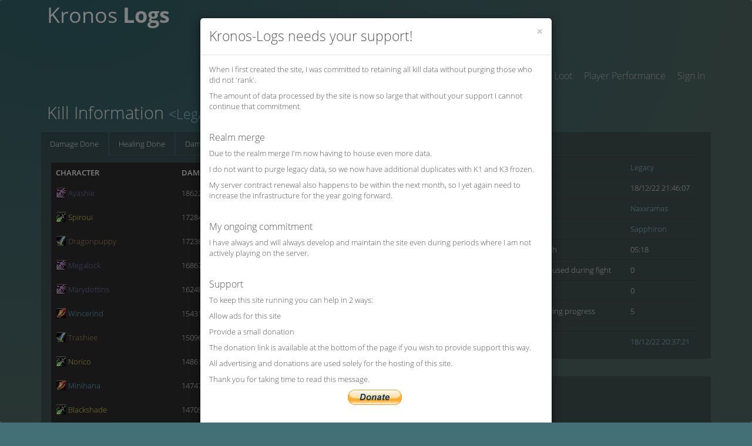

--- FILE ---
content_type: text/html; charset=UTF-8
request_url: https://kronos-logs.com/kill_info/kill_id/889683
body_size: 7126
content:



    <!DOCTYPE html>
    <html>
    <head>
        <title>Kill Information - Legacy Sapphiron 18-12-22 - Kronos Logs</title>
        <base href="/">
        <link href="css/application.css?v=3" rel="stylesheet">
        <link href="css/classes.css?v=3" rel="stylesheet">
        <link rel="shortcut icon" href="img/favicon.png">
        <meta name="viewport" content="width=device-width, initial-scale=1.0">
        <meta name="description"
              content="Logs and boss ranking data for Kronos Vanilla/Classic World of Warcraft server. Search loot, characters and more.">
        <meta name="keywords" content="Kronos, WoW, Warcraft, Logs, Vanilla, 1.12, Ranks, Rankings, Classic">
        <meta name="author" content="">
        <meta charset="utf-8">
        <script>
            window.dataLayer = window.dataLayer || [];
        </script>
        <script>(function(w,d,s,l,i){w[l]=w[l]||[];w[l].push({'gtm.start':
                    new Date().getTime(),event:'gtm.js'});var f=d.getElementsByTagName(s)[0],
                j=d.createElement(s),dl=l!='dataLayer'?'&l='+l:'';j.async=true;j.src=
                'https://www.googletagmanager.com/gtm.js?id='+i+dl;f.parentNode.insertBefore(j,f);
            })(window,document,'script','dataLayer','GTM-KLMJ5RC');</script>
        <script>
            (function waitForPush() {

                if (window.dataLayer && typeof window.dataLayer.push === 'function') {

                    // Queue for events before FS is ready
                    window._fsEventQueue = window._fsEventQueue || [];

                    // Wait until FS exists before registering observer
                    function waitForFS() {
                        if (typeof FS === "function") {

                            // Register observer to flush queued events when FS starts
                            FS('observe', {
                                type: 'start',
                                callback: function() {
                                    window._fsEventQueue.forEach(fn => fn());
                                    window._fsEventQueue = [];
                                }
                            });

                        } else {
                            setTimeout(waitForFS, 25);
                        }
                    }
                    waitForFS();

                    const originalPush = window.dataLayer.push;

                    window.dataLayer.push = function() {
                        const result = originalPush.apply(window.dataLayer, arguments);

                        for (let i = 0; i < arguments.length; i++) {
                            const obj = arguments[i];

                            if (obj && obj.event && !['gtm.js','gtm.dom','gtm.load'].includes(obj.event)) {

                                // Create properties object for FullStory trackEvent
                                const properties = { ...obj };
                                delete properties.event;

                                // Wrap FS trackEvent in a function for queueing
                                const sendEvent = () => {
                                    FS('trackEvent', {
                                        name: obj.event,
                                        properties: properties
                                    });
                                };

                                // If FS already exists, send immediately
                                if (typeof FS === "function") {
                                    sendEvent();
                                } else {
                                    // Otherwise, queue until FS starts
                                    window._fsEventQueue.push(sendEvent);
                                }
                            }
                        }

                        return result;
                    };

                } else {
                    setTimeout(waitForPush, 50);
                }

            })();
        </script>



        
        <script src="lib/jquery/dist/jquery.min.js"></script>
        <script src="lib/cookie/js.cookie.js"></script>
        <script src="lib/bootstrap-sass-official/assets/javascripts/bootstrap.js"></script>
        <script async src="//pagead2.googlesyndication.com/pagead/js/adsbygoogle.js"></script>
        <script>
            (adsbygoogle = window.adsbygoogle || []).push({
                google_ad_client: "ca-pub-2378425108105320",
                enable_page_level_ads: true
            });
        </script>
        <script>
            /*

             */
        </script>
        <!-- Start of Woopra Code -->
        <script>
            (function () {
                var t, i, e, n = window, o = document, a = arguments, s = "script",
                    r = ["config", "track", "identify", "visit", "push", "call", "trackForm", "trackClick"],
                    c = function () {
                        var t, i = this;
                        for (i._e = [], t = 0; r.length > t; t++) (function (t) {
                            i[t] = function () {
                                return i._e.push([t].concat(Array.prototype.slice.call(arguments, 0))), i
                            }
                        })(r[t])
                    };
                for (n._w = n._w || {}, t = 0; a.length > t; t++) n._w[a[t]] = n[a[t]] = n[a[t]] || new c;
                i = o.createElement(s), i.async = 1, i.src = "//static.woopra.com/js/w.js", e = o.getElementsByTagName(s)[0], e.parentNode.insertBefore(i, e)
            })("woopra");

            woopra.config({
                domain: 'kronos-logs.com'
            });
                        woopra.track();
        </script>
        <!-- End of Woopra Code -->
    </head>
<body class="background-dark">
    <noscript><iframe src="https://www.googletagmanager.com/ns.html?id=GTM-KLMJ5RC"
                      height="0" width="0" style="display:none;visibility:hidden"></iframe></noscript>
<div class="landing">
    <div class="container">

        <header class="page-header">
            <div class="logo logo-text pull-left" style="top:-8px;">
                <a href="">Kronos <strong>Logs</strong></a>
            </div>

            
            <div id="head-ad" class="pull-right hidden-xs hidden-sm ad-ban" style="clear:both;">
                <script async src="//pagead2.googlesyndication.com/pagead/js/adsbygoogle.js"></script>
                <!-- header static -->
                <ins class="adsbygoogle"
                     style="display:inline-block;width:728px;height:90px"
                     data-ad-client="ca-pub-2378425108105320"
                     data-ad-slot="2806592298"></ins>
                <script>
                    (adsbygoogle = window.adsbygoogle || []).push({});
                </script>
            </div>

            <div class="navbar">


                <ul id="headnav" class="nav navbar-nav pull-right navbar-menu hidden-xs" style="clear:both;">
                                        <li class=" ">
                        <a href="">
                            Home
                        </a>
                    </li>
                    <li class="dropdown active">
                        <a href="" class="dropdown-toggle" data-toggle="dropdown" role="button" aria-haspopup="true"
                           aria-expanded="false" style="color:white;">Raids</a>
                        <ul class="dropdown-menu navidown">
                            <li><a href="raid_info/raid/Naxxramas">Naxxramas</a></li>
                            <li><a href="raid_info/raid/Ahn'Qiraj Temple">Ahn'Qiraj Temple</a></li>
                            <li><a href="raid_info/raid/Ruins of Ahn'Qiraj">Ruins of Ahn'Qiraj</a></li>
                            <li><a href="raid_info/raid/Blackwing Lair">Blackwing Lair</a></li>
                            <li><a href="raid_info/raid/Molten Core">Molten Core</a></li>
                            <li><a href="raid_info/raid/Onyxia's Lair">Onyxia's Lair</a></li>
                            <li><a href="raid_info/raid/Zul'Gurub">Zul'Gurub</a></li>
                        </ul>
                    </li>
                                        <li class="">
                        <a href="character_info">
                            Characters
                        </a>
                    </li>
                                        <li class="">
                        <a href="guild_info">
                            Guilds
                        </a>
                    </li>
                                        <li class="">
                        <a href="loot_info">
                            Loot
                        </a>
                    </li>
                                        <li class="">
                        <a href="player_performance">
                            Player Performance
                        </a>
                    </li>
                                            <li class="">
                            <a href="signin">
                                Sign In
                            </a>
                        </li>
                                    </ul>
                <ul class="nav navbar-nav navbar-right pull-right">
                    <li class="visible-xs">
                        <a
                                class="btn-navbar ifix"
                                data-toggle="collapse"
                                data-target=".headnav"
                                title="" style="cursor: pointer;">
                            <i class="fa fa-bars"></i>
                        </a>
                    </li>
                </ul>

            </div>
        </header>
    </div>
    <nav class="headnav collapse container">
        <ul id="side-nav" class="side-nav">
                        <li class="panel ">
                <a href="">
                    <span class="name">Home</span>
                </a>
            </li>
            <li class="panel active">
                <a class="accordion-toggle collapsed" data-toggle="collapse"
                   data-parent="#side-nav" href="#forms-collapse"><span class="name">Raids</span></a>
                <ul id="forms-collapse" class="panel-collapse collapse ">
                    <li><a href="raid_info/raid/Naxxramas">Naxxramas</a></li>
                    <li><a href="raid_info/raid/Ahn'Qiraj Temple">Ahn'Qiraj Temple</a></li>
                    <li><a href="raid_info/raid/Ruins of Ahn'Qiraj">Ruins of Ahn'Qiraj</a></li>
                    <li><a href="raid_info/raid/Blackwing Lair">Blackwing Lair</a></li>
                    <li><a href="raid_info/raid/Molten Core">Molten Core</a></li>
                    <li><a href="raid_info/raid/Onyxia's Lair">Onyxia's Lair</a></li>
                    <li><a href="raid_info/raid/Zul'Gurub">Zul'Gurub</a></li>
                </ul>
            </li>

                        <li class="panel ">
                <a href="character_info">
                    <span class="name">Characters</span>
                </a>
            </li>
                        <li class="panel ">
                <a href="guild_info">
                    <span class="name">Guilds</span>
                </a>
            </li>
                        <li class="panel ">
                <a href="loot_info">
                    <span class="name">Loot</span>
                </a>
            </li>
                        <li class="panel ">
                <a href="player_performance">
                    <span class="name">Player Performance</span>
                </a>
            </li>
                            <li class="panel ">
                    <a href="signin">
                        <span class="name">Sign In</span>
                    </a>
                </li>
                    </ul>
    </nav>

    <div id="maincontent" class="container hide">
        <!--  <h2 class="page-title">Dashboard <small>Statistics and more</small></h2>-->
        <br/>
        <h1 class="page-title">
        Kill Information
        <small>                <a href="guild_info/guild/Legacy">&lt;Legacy&gt;</a>
                      <a href="boss_info/boss/Sapphiron">Sapphiron</a>
        </small>
    </h1>
    <div class="row">
        <div class="col-lg-8">
            <div id="dps_table">
                <section class="widget xlarge" >
                    <div class="mfp-preloader" >
                        <i class="fa fa-circle-o-notch fa-spin fa-2x"></i>
                    </div>
                </section>
            </div>

        </div>

        <div class="col-lg-4">

            <section class="widget">
                <header>
                    <h4>
                        Kill Info
                    </h4>
                </header>
                <div class="body">
                    <table class="table no-margin">
                        <tbody>
                        <tr>
                            <td>Guild</td>
                            <td><a href="guild_info/guild/Legacy">Legacy</a></td>
                        </tr>
                        <tr>
                            <td>Date</td>
                            <td>18/12/22 21:46:07</td>
                        </tr>
                        <tr>
                            <td>Raid</td>
                            <td><a href="raid_info/raid/Naxxramas">Naxxramas</a></td>
                        </tr>
                        <tr>
                            <td>Boss</td>
                            <td><a href="boss_info/boss/Sapphiron">Sapphiron</a></td>
                        </tr>
                        <tr>
                            <td>Fight Length</td>
                            <td>05:18</td>
                        </tr>
                        <tr>
                            <td>Resurrects used during fight</td>
                            <td>0</td>
                        </tr>
                        <tr>
                            <td>Wipes</td>
                            <td>0</td>
                        </tr>
                        <tr>
                            <td>Deaths during progress</td>
                            <td>5</td>
                        </tr>
                                                <tr>
                            <td></td>
                            <td></td>
                        </tr>
                        <tr>
                            <td>Guild Raid:</td>
                            <td><a href="raid_info/raid_id/48237">18/12/22 20:37:21</a></td>
                        </tr>
                                </tbody>
                    </table>
                </div>
            </section>

            <section class="widget ad-col-right">
                <div class="body">
                    <div class="body no-margin">
                        <div style="margin-left: 10px;">
                            <script async src="//pagead2.googlesyndication.com/pagead/js/adsbygoogle.js"></script>
                            <!-- content -->
                            <ins class="adsbygoogle"
                                 style="display:inline-block;width:300px;height:250px"
                                 data-ad-client="ca-pub-2378425108105320"
                                 data-ad-slot="6318461896"></ins>
                            <script>
                                (adsbygoogle = window.adsbygoogle || []).push({});
                            </script>
                        </div>
                    </div>
                    <br/>
                </div>
            </section>

            <section class="widget">
                <header>
                    <h4>
                        Loot
                    </h4>
                </header>
                <div class="body">
                    <table class="table no-margin easy-eye">
                        <tbody>
                                                    <tr>
                                <td><a href="loot_info/item/23048" class="Epic">[Sapphiron's Right Eye]</a></td>
                            </tr>
                                                    <tr>
                                <td><a href="loot_info/item/23242" class="Epic">[Claw of the Frost Wyrm]</a></td>
                            </tr>
                                                    <tr>
                                <td><a href="loot_info/item/23545" class="Epic">[Power of the Scourge]</a></td>
                            </tr>
                                                    <tr>
                                <td><a href="loot_info/item/23549" class="Epic">[Fortitude of the Scourge]</a></td>
                            </tr>
                                                </tbody>
                    </table>
                </div>
            </section>

            <section class="widget">
                <header>
                    <h4>
                        Records
                    </h4>
                </header>
                <div class="body">
                    <table class="table no-margin easy-eye">
                        <thead>
                        <tr>
                            <th>Class Rank</th>
                            <th>Boss Rank</th>
                            <th>Rank Type</th>
                            <th>Character</th>
                        </tr>
                        </thead>
                        <tbody>
                                                    <tr>
                                <td><span class="Epic">10</span></td>
                                <td><span class="Common">279</span></td>
                                <td>DPS</td>
                                <td><i class="class-icon class-icon-Druid"></i> <a href="character_info/character/Harlleyquin" class="Druid">Harlleyquin</a></td>
                            </tr>
                                                </tbody>
                    </table>
                </div>
            </section>

        </div>

    </div>

    <script type="application/javascript">
        $.ajax({
            type: "POST",
            url: "pull_data/dps_table.php",
            data: {kill_id : 889683, fl : 318},
            success: function (data) {
                $("div#dps_table").html(data);
            }
        });

    </script>
</div>
<div id="pageload" class="loader-wrap">
    <i class="fa fa-circle-o-notch fa-spin"></i>
</div>
</div>
<!-- common libraries. required for every page-->
<script src="lib/jquery-pjax/jquery.pjax.js"></script>
<script src="lib/widgster/widgster.js"></script>
<script src="lib/underscore/underscore.js"></script>

<!-- common application js -->
<script src="js/app.js?v=1"></script>
<script src="js/settings.js"></script>


<script type="text/javascript">
    $( document ).ready(function() {
        $('#pageload').fadeOut(300, function(){
            $('#maincontent').fadeIn(300);
            $('#maincontent').removeClass('hide');
        });

    });
</script>


<div class="footer text-center">&copy; Kronos Logs 2026 &bull; <a style="color: rgb(248, 248, 248);" href="mailto:admin@kronos-logs.com">Contact</a> &bull; <a style="color: rgb(248, 248, 248);" href="privacypolicy">Privacy Policy</a> &bull; <a style="color: rgb(248, 248, 248); font-weight: bold;" href="https://kronos-logs.com/k4/">Kronos IV Logs</a> &bull; <a style="color: rgb(248, 248, 248);" href="https://kronos-logs.com/k3/">Kronos III Logs (Legacy)</a> &bull; <a style="color: rgb(248, 248, 248);" href="https://kronos-logs.com/k2/">Kronos II Logs (Legacy)</a> &bull; <a style="color: rgb(248, 248, 248);" href="https://kronos-logs.com/k1/">Kronos I Logs (Legacy)</a></div>
<br />
<div class="footer text-center"><form action="https://www.paypal.com/cgi-bin/webscr" method="post" target="_top">
        <input type="hidden" name="cmd" value="_s-xclick">
        <input type="hidden" name="encrypted" value="-----BEGIN [base64]/WEnTAfbQ1ERxoS/J+nCD84ezuZGLBWr8uzvIrjsroKvboeZSnWdKUrY/ImSVxdiE86Vz9hueGSzrpAKjQqtuP+3YrYWDmNCASLN8PXOCes2SjbvYPWX/iwFWBVnM3Td0zELMAkGBSsOAwIaBQAwgawGCSqGSIb3DQEHATAUBggqhkiG9w0DBwQILRcYKRc2db2AgYjvBu3GjPqNfgLfMc3zlU7waDWFJVs4wrVp3E41KUTJsrs4Y269LdRWilSFc2ETV4v4pXimQiqwD2OWo2TCF/je0LkU9yPicyOLjun8dsY+MhvHBglq7Hme6OWrUOjijp2c7OZy+ftWILKEfFWE+KkjWl6L3b/[base64]/ETMS1ycjtkpkvjXZe9k+6CieLuLsPumsJ7QC1odNz3sJiCbs2wC0nLE0uLGaEtXynIgRqIddYCHx88pb5HTXv4SZeuv0Rqq4+axW9PLAAATU8w04qqjaSXgbGLP3NmohqM6bV9kZZwZLR/klDaQGo1u9uDb9lr4Yn+rBQIDAQABo4HuMIHrMB0GA1UdDgQWBBSWn3y7xm8XvVk/UtcKG+wQ1mSUazCBuwYDVR0jBIGzMIGwgBSWn3y7xm8XvVk/[base64]/zANBgkqhkiG9w0BAQUFAAOBgQCBXzpWmoBa5e9fo6ujionW1hUhPkOBakTr3YCDjbYfvJEiv/2P+IobhOGJr85+XHhN0v4gUkEDI8r2/rNk1m0GA8HKddvTjyGw/XqXa+LSTlDYkqI8OwR8GEYj4efEtcRpRYBxV8KxAW93YDWzFGvruKnnLbDAF6VR5w/[base64]/D6PzGmXR9257SykhI7VlAXp+Am5hRM2CoxheKETfeoXouC8ujdG74krbiu3M+lrHutph9UzaVANkAqsq1SZcIOomu2UI/7SdgROwE+9aL8VfbKgmcHKEvvb5JpD55lxw==-----END PKCS7-----
">
        <input type="image" src="https://www.paypalobjects.com/en_GB/i/btn/btn_donate_LG.gif" border="0" name="submit" alt="PayPal – The safer, easier way to pay online!">
        <img alt="" border="0" src="https://www.paypalobjects.com/en_GB/i/scr/pixel.gif" width="1" height="1">
    </form>
</div>
<div class="footer text-center">Please use this donate link to help support costs related to providing this website</div>
<div id="supreq" class="modal fade" tabindex="-1" role="dialog" aria-labelledby="myModalLabel" aria-hidden="true" style="display: none;">
    <div class="modal-dialog">
        <div class="modal-content">

            <div class="modal-header">
                <button type="button" class="close" data-dismiss="modal" aria-hidden="true">×</button>
                <h3 class="modal-title" >Kronos-Logs needs your support!</h3>
            </div>
            <div class="modal-body">
                <p>When I first created the site, I was committed to retaining all kill data without purging those who did not 'rank'.</p>
                <p>The amount of data processed by the site is now so large that without your support I cannot continue that commitment.</p>
                <br />
                <h4>Realm merge</h4>
                <p>Due to the realm merge I'm now having to house even more data.</p>
                <p>I do not want to purge legacy data, so we now have additional duplicates with K1 and K3 frozen.</p>
                <p>My server contract renewal also happens to be within the next month, so I yet again need to increase the infrastructure for the year going forward.</p>
                <br />
                <h4>My ongoing commitment</h4>
                <p>I have always and will always develop and maintain the site even during periods where I am not actively playing on the server.</p>
                <br />
                <h4>Support</h4>
                <p>To keep this site running you can help in 2 ways:</p>
                <p>Allow ads for this site</p>
                <p>Provide a small donation</p>
                <p>The donation link is available at the bottom of the page if you wish to provide support this way.</p>
                <p>All advertising and donations are used solely for the hosting of this site.</p>
                <p>Thank you for taking time to read this message.</p>
                <div class="footer text-center"><form action="https://www.paypal.com/cgi-bin/webscr" method="post" target="_top">
                        <input type="hidden" name="cmd" value="_s-xclick">
                        <input type="hidden" name="encrypted" value="-----BEGIN [base64]/WEnTAfbQ1ERxoS/J+nCD84ezuZGLBWr8uzvIrjsroKvboeZSnWdKUrY/ImSVxdiE86Vz9hueGSzrpAKjQqtuP+3YrYWDmNCASLN8PXOCes2SjbvYPWX/iwFWBVnM3Td0zELMAkGBSsOAwIaBQAwgawGCSqGSIb3DQEHATAUBggqhkiG9w0DBwQILRcYKRc2db2AgYjvBu3GjPqNfgLfMc3zlU7waDWFJVs4wrVp3E41KUTJsrs4Y269LdRWilSFc2ETV4v4pXimQiqwD2OWo2TCF/je0LkU9yPicyOLjun8dsY+MhvHBglq7Hme6OWrUOjijp2c7OZy+ftWILKEfFWE+KkjWl6L3b/[base64]/ETMS1ycjtkpkvjXZe9k+6CieLuLsPumsJ7QC1odNz3sJiCbs2wC0nLE0uLGaEtXynIgRqIddYCHx88pb5HTXv4SZeuv0Rqq4+axW9PLAAATU8w04qqjaSXgbGLP3NmohqM6bV9kZZwZLR/klDaQGo1u9uDb9lr4Yn+rBQIDAQABo4HuMIHrMB0GA1UdDgQWBBSWn3y7xm8XvVk/UtcKG+wQ1mSUazCBuwYDVR0jBIGzMIGwgBSWn3y7xm8XvVk/[base64]/zANBgkqhkiG9w0BAQUFAAOBgQCBXzpWmoBa5e9fo6ujionW1hUhPkOBakTr3YCDjbYfvJEiv/2P+IobhOGJr85+XHhN0v4gUkEDI8r2/rNk1m0GA8HKddvTjyGw/XqXa+LSTlDYkqI8OwR8GEYj4efEtcRpRYBxV8KxAW93YDWzFGvruKnnLbDAF6VR5w/[base64]/D6PzGmXR9257SykhI7VlAXp+Am5hRM2CoxheKETfeoXouC8ujdG74krbiu3M+lrHutph9UzaVANkAqsq1SZcIOomu2UI/7SdgROwE+9aL8VfbKgmcHKEvvb5JpD55lxw==-----END PKCS7-----
">
                        <input type="image" src="https://www.paypalobjects.com/en_GB/i/btn/btn_donate_LG.gif" border="0" name="submit" alt="PayPal – The safer, easier way to pay online!">
                        <img alt="" border="0" src="https://www.paypalobjects.com/en_GB/i/scr/pixel.gif" width="1" height="1">
                    </form>
                </div>

                <hr>
            </div>
            <div class="modal-footer">
                <button type="button" class="btn btn-default" data-dismiss="modal">Close</button>
            </div>

        </div><!-- /.modal-content -->
    </div><!-- /.modal-dialog -->
</div>
</body>
<script>
    (function(i,s,o,g,r,a,m){i['GoogleAnalyticsObject']=r;i[r]=i[r]||function(){
        (i[r].q=i[r].q||[]).push(arguments)},i[r].l=1*new Date();a=s.createElement(o),
        m=s.getElementsByTagName(o)[0];a.async=1;a.src=g;m.parentNode.insertBefore(a,m)
    })(window,document,'script','//www.google-analytics.com/analytics.js','ga');

    ga('create', 'UA-66507544-1', 'auto');
    ga('send', 'pageview');
    var reqsup = Cookies.get('reqsup');
    if (reqsup != 'y') {
        $('#supreq').modal({backdrop: 'static', keyboard: false})
        Cookies.set('reqsup', 'y', { expires: 14 });

        window.dataLayer.push({
            'event': 'donation_popup',
            'displayed': '1',
        });
    }
</script>
</html><!-- page specific scripts -->
<!-- page libs -->
<script src="lib/slimScroll/jquery.slimscroll.min.js"></script>
<script src="lib/jquery.sparkline/index.js"></script>


<script src="lib/d3/d3.min.js"></script>
<script src="lib/nvd3/nv.d3.min.js"></script>

<!-- page application js -->
<script src="js/index.js"></script>




--- FILE ---
content_type: text/html; charset=UTF-8
request_url: https://kronos-logs.com/pull_data/dps_table.php
body_size: 5071
content:
<section class="widget widget-tabs">
    <header>
        <ul class="nav nav-tabs">
            <li class="active">
                <a href="#damagedone" data-toggle="tab">Damage Done</a>
            </li>
            <li>
                <a href="#healingdone" data-toggle="tab">Healing Done</a>
            </li>
            <li>
                <a href="#damagetaken" data-toggle="tab">Damage Taken</a>
            </li>
            <li>
                <a href="#healingtaken" data-toggle="tab">Healing Taken</a>
            </li>
            <li>
                <a href="#interrupts" data-toggle="tab">Interrupts</a>
            </li>
            <li>
                <a href="#dispels" data-toggle="tab">Dispels</a>
            </li>
        </ul>
    </header>
    <div class="body tab-content">
        <div id="damagedone" class="tab-pane active clearfix">
            <table class="table table-overflow easy-eye">
                <thead>
                <tr>
                    <th class="source-col-header">Character</th>
                    <th>Damage</th>
                    <th></th>
                    <th>DPS</th>
                    <th>Time Alive</th>
                    <th>AVG Item Level</th>
                </tr>
                </thead>
                <tbody>
                                    <tr>
                        <td><a href="character_info/character/Ayashie"><i class="class-icon class-icon-Warlock"></i> <span
                                        class="Warlock">Ayashie</span></a></td>
                        <td>186229</td>
                        <td class="width-150">
                            <div class="progress progress-sm mt-xs js-progress-animate">
                                <div class="progress-bar progress-bar-warning"
                                     data-width="100%"
                                     style="width: 0;"></div>
                            </div>
                        </td>
                        <td>585.6</td>
                        <td class="text-center">318</td>
                        <td class="text-center">85.1</td>
                    </tr>
                                    <tr>
                        <td><a href="character_info/character/Spiroui"><i class="class-icon class-icon-Rogue"></i> <span
                                        class="Rogue">Spiroui</span></a></td>
                        <td>172848</td>
                        <td class="width-150">
                            <div class="progress progress-sm mt-xs js-progress-animate">
                                <div class="progress-bar progress-bar-warning"
                                     data-width="92.814760321969%"
                                     style="width: 0;"></div>
                            </div>
                        </td>
                        <td>543.5</td>
                        <td class="text-center">318</td>
                        <td class="text-center">81.8</td>
                    </tr>
                                    <tr>
                        <td><a href="character_info/character/Dragonpuppy"><i class="class-icon class-icon-Warrior"></i> <span
                                        class="Warrior">Dragonpuppy</span></a></td>
                        <td>172387</td>
                        <td class="width-150">
                            <div class="progress progress-sm mt-xs js-progress-animate">
                                <div class="progress-bar progress-bar-warning"
                                     data-width="92.567215632367%"
                                     style="width: 0;"></div>
                            </div>
                        </td>
                        <td>542.1</td>
                        <td class="text-center">318</td>
                        <td class="text-center">80.7</td>
                    </tr>
                                    <tr>
                        <td><a href="character_info/character/Megalock"><i class="class-icon class-icon-Warlock"></i> <span
                                        class="Warlock">Megalock</span></a></td>
                        <td>168673</td>
                        <td class="width-150">
                            <div class="progress progress-sm mt-xs js-progress-animate">
                                <div class="progress-bar progress-bar-warning"
                                     data-width="90.572896809842%"
                                     style="width: 0;"></div>
                            </div>
                        </td>
                        <td>530.4</td>
                        <td class="text-center">318</td>
                        <td class="text-center">75.9</td>
                    </tr>
                                    <tr>
                        <td><a href="character_info/character/Marydottins"><i class="class-icon class-icon-Warlock"></i> <span
                                        class="Warlock">Marydottins</span></a></td>
                        <td>162488</td>
                        <td class="width-150">
                            <div class="progress progress-sm mt-xs js-progress-animate">
                                <div class="progress-bar progress-bar-warning"
                                     data-width="87.251716972115%"
                                     style="width: 0;"></div>
                            </div>
                        </td>
                        <td>511.0</td>
                        <td class="text-center">318</td>
                        <td class="text-center">83.9</td>
                    </tr>
                                    <tr>
                        <td><a href="character_info/character/Wincerind"><i class="class-icon class-icon-Mage"></i> <span
                                        class="Mage">Wincerind</span></a></td>
                        <td>154317</td>
                        <td class="width-150">
                            <div class="progress progress-sm mt-xs js-progress-animate">
                                <div class="progress-bar progress-bar-warning"
                                     data-width="82.864108167901%"
                                     style="width: 0;"></div>
                            </div>
                        </td>
                        <td>485.3</td>
                        <td class="text-center">318</td>
                        <td class="text-center">86.4</td>
                    </tr>
                                    <tr>
                        <td><a href="character_info/character/Trashiee"><i class="class-icon class-icon-Warrior"></i> <span
                                        class="Warrior">Trashiee</span></a></td>
                        <td>150966</td>
                        <td class="width-150">
                            <div class="progress progress-sm mt-xs js-progress-animate">
                                <div class="progress-bar progress-bar-warning"
                                     data-width="81.064710651939%"
                                     style="width: 0;"></div>
                            </div>
                        </td>
                        <td>474.7</td>
                        <td class="text-center">318</td>
                        <td class="text-center">81.1</td>
                    </tr>
                                    <tr>
                        <td><a href="character_info/character/Norico"><i class="class-icon class-icon-Rogue"></i> <span
                                        class="Rogue">Norico</span></a></td>
                        <td>148615</td>
                        <td class="width-150">
                            <div class="progress progress-sm mt-xs js-progress-animate">
                                <div class="progress-bar progress-bar-warning"
                                     data-width="79.802286432296%"
                                     style="width: 0;"></div>
                            </div>
                        </td>
                        <td>467.3</td>
                        <td class="text-center">318</td>
                        <td class="text-center">82.4</td>
                    </tr>
                                    <tr>
                        <td><a href="character_info/character/Minihana"><i class="class-icon class-icon-Mage"></i> <span
                                        class="Mage">Minihana</span></a></td>
                        <td>147476</td>
                        <td class="width-150">
                            <div class="progress progress-sm mt-xs js-progress-animate">
                                <div class="progress-bar progress-bar-warning"
                                     data-width="79.19067384779%"
                                     style="width: 0;"></div>
                            </div>
                        </td>
                        <td>463.8</td>
                        <td class="text-center">318</td>
                        <td class="text-center">80.6</td>
                    </tr>
                                    <tr>
                        <td><a href="character_info/character/Blackshade"><i class="class-icon class-icon-Rogue"></i> <span
                                        class="Rogue">Blackshade</span></a></td>
                        <td>147050</td>
                        <td class="width-150">
                            <div class="progress progress-sm mt-xs js-progress-animate">
                                <div class="progress-bar progress-bar-warning"
                                     data-width="78.961923223558%"
                                     style="width: 0;"></div>
                            </div>
                        </td>
                        <td>462.4</td>
                        <td class="text-center">318</td>
                        <td class="text-center">84.1</td>
                    </tr>
                                    <tr>
                        <td><a href="character_info/character/Greenbudz"><i class="class-icon class-icon-Warrior"></i> <span
                                        class="Warrior">Greenbudz</span></a></td>
                        <td>145760</td>
                        <td class="width-150">
                            <div class="progress progress-sm mt-xs js-progress-animate">
                                <div class="progress-bar progress-bar-warning"
                                     data-width="78.269227671308%"
                                     style="width: 0;"></div>
                            </div>
                        </td>
                        <td>458.4</td>
                        <td class="text-center">318</td>
                        <td class="text-center">81.1</td>
                    </tr>
                                    <tr>
                        <td><a href="character_info/character/Softspoken"><i class="class-icon class-icon-Warrior"></i> <span
                                        class="Warrior">Softspoken</span></a></td>
                        <td>144196</td>
                        <td class="width-150">
                            <div class="progress progress-sm mt-xs js-progress-animate">
                                <div class="progress-bar progress-bar-warning"
                                     data-width="77.429401435867%"
                                     style="width: 0;"></div>
                            </div>
                        </td>
                        <td>453.4</td>
                        <td class="text-center">318</td>
                        <td class="text-center">83.4</td>
                    </tr>
                                    <tr>
                        <td><a href="character_info/character/Swimmers"><i class="class-icon class-icon-Mage"></i> <span
                                        class="Mage">Swimmers</span></a></td>
                        <td>135328</td>
                        <td class="width-150">
                            <div class="progress progress-sm mt-xs js-progress-animate">
                                <div class="progress-bar progress-bar-warning"
                                     data-width="72.667522244119%"
                                     style="width: 0;"></div>
                            </div>
                        </td>
                        <td>425.6</td>
                        <td class="text-center">318</td>
                        <td class="text-center">82.5</td>
                    </tr>
                                    <tr>
                        <td><a href="character_info/character/Frostlady"><i class="class-icon class-icon-Mage"></i> <span
                                        class="Mage">Frostlady</span></a></td>
                        <td>132733</td>
                        <td class="width-150">
                            <div class="progress progress-sm mt-xs js-progress-animate">
                                <div class="progress-bar progress-bar-warning"
                                     data-width="71.274076540174%"
                                     style="width: 0;"></div>
                            </div>
                        </td>
                        <td>417.4</td>
                        <td class="text-center">318</td>
                        <td class="text-center">79.4</td>
                    </tr>
                                    <tr>
                        <td><a href="character_info/character/Melquiades"><i class="class-icon class-icon-Rogue"></i> <span
                                        class="Rogue">Melquiades</span></a></td>
                        <td>130102</td>
                        <td class="width-150">
                            <div class="progress progress-sm mt-xs js-progress-animate">
                                <div class="progress-bar progress-bar-warning"
                                     data-width="69.861299797561%"
                                     style="width: 0;"></div>
                            </div>
                        </td>
                        <td>409.1</td>
                        <td class="text-center">318</td>
                        <td class="text-center">78.8</td>
                    </tr>
                                    <tr>
                        <td><a href="character_info/character/Auchsie"><i class="class-icon class-icon-Warlock"></i> <span
                                        class="Warlock">Auchsie</span></a></td>
                        <td>128359</td>
                        <td class="width-150">
                            <div class="progress progress-sm mt-xs js-progress-animate">
                                <div class="progress-bar progress-bar-warning"
                                     data-width="68.925355342079%"
                                     style="width: 0;"></div>
                            </div>
                        </td>
                        <td>403.6</td>
                        <td class="text-center">318</td>
                        <td class="text-center">83.5</td>
                    </tr>
                                    <tr>
                        <td><a href="character_info/character/Poirierz"><i class="class-icon class-icon-Warrior"></i> <span
                                        class="Warrior">Poirierz</span></a></td>
                        <td>127135</td>
                        <td class="width-150">
                            <div class="progress progress-sm mt-xs js-progress-animate">
                                <div class="progress-bar progress-bar-warning"
                                     data-width="68.268100027386%"
                                     style="width: 0;"></div>
                            </div>
                        </td>
                        <td>399.8</td>
                        <td class="text-center">318</td>
                        <td class="text-center">75.8</td>
                    </tr>
                                    <tr>
                        <td><a href="character_info/character/Semda"><i class="class-icon class-icon-Hunter"></i> <span
                                        class="Hunter">Semda</span></a></td>
                        <td>113540</td>
                        <td class="width-150">
                            <div class="progress progress-sm mt-xs js-progress-animate">
                                <div class="progress-bar progress-bar-warning"
                                     data-width="60.967948063943%"
                                     style="width: 0;"></div>
                            </div>
                        </td>
                        <td>357.0</td>
                        <td class="text-center">318</td>
                        <td class="text-center">80.8</td>
                    </tr>
                                    <tr>
                        <td><a href="character_info/character/Shikio"><i class="class-icon class-icon-Warrior"></i> <span
                                        class="Warrior">Shikio</span></a></td>
                        <td>108775</td>
                        <td class="width-150">
                            <div class="progress progress-sm mt-xs js-progress-animate">
                                <div class="progress-bar progress-bar-warning"
                                     data-width="58.409270306988%"
                                     style="width: 0;"></div>
                            </div>
                        </td>
                        <td>342.1</td>
                        <td class="text-center">318</td>
                        <td class="text-center">75.4</td>
                    </tr>
                                    <tr>
                        <td><a href="character_info/character/Wolframalpha"><i class="class-icon class-icon-Hunter"></i> <span
                                        class="Hunter">Wolframalpha</span></a></td>
                        <td>99550</td>
                        <td class="width-150">
                            <div class="progress progress-sm mt-xs js-progress-animate">
                                <div class="progress-bar progress-bar-warning"
                                     data-width="53.455691648454%"
                                     style="width: 0;"></div>
                            </div>
                        </td>
                        <td>313.1</td>
                        <td class="text-center">318</td>
                        <td class="text-center">73.3</td>
                    </tr>
                                    <tr>
                        <td><a href="character_info/character/Sagahra"><i class="class-icon class-icon-Warrior"></i> <span
                                        class="Warrior">Sagahra</span></a></td>
                        <td>97848</td>
                        <td class="width-150">
                            <div class="progress progress-sm mt-xs js-progress-animate">
                                <div class="progress-bar progress-bar-warning"
                                     data-width="52.541763098121%"
                                     style="width: 0;"></div>
                            </div>
                        </td>
                        <td>307.7</td>
                        <td class="text-center">318</td>
                        <td class="text-center">79.1</td>
                    </tr>
                                    <tr>
                        <td><a href="character_info/character/Epexegetical"><i class="class-icon class-icon-Warrior"></i> <span
                                        class="Warrior">Epexegetical</span></a></td>
                        <td>94765</td>
                        <td class="width-150">
                            <div class="progress progress-sm mt-xs js-progress-animate">
                                <div class="progress-bar progress-bar-warning"
                                     data-width="50.886274425573%"
                                     style="width: 0;"></div>
                            </div>
                        </td>
                        <td>298.0</td>
                        <td class="text-center">318</td>
                        <td class="text-center">72.7</td>
                    </tr>
                                    <tr>
                        <td><a href="character_info/character/Stellai"><i class="class-icon class-icon-Warrior"></i> <span
                                        class="Warrior">Stellai</span></a></td>
                        <td>69556</td>
                        <td class="width-150">
                            <div class="progress progress-sm mt-xs js-progress-animate">
                                <div class="progress-bar progress-bar-warning"
                                     data-width="37.349714598693%"
                                     style="width: 0;"></div>
                            </div>
                        </td>
                        <td>218.7</td>
                        <td class="text-center">318</td>
                        <td class="text-center">84.4</td>
                    </tr>
                                    <tr>
                        <td><a href="character_info/character/Harlleyquin"><i class="class-icon class-icon-Druid"></i> <span
                                        class="Druid">Harlleyquin</span></a></td>
                        <td>64456</td>
                        <td class="width-150">
                            <div class="progress progress-sm mt-xs js-progress-animate">
                                <div class="progress-bar progress-bar-warning"
                                     data-width="34.611150787471%"
                                     style="width: 0;"></div>
                            </div>
                        </td>
                        <td>202.7</td>
                        <td class="text-center">318</td>
                        <td class="text-center">76.8</td>
                    </tr>
                                    <tr>
                        <td><a href="character_info/character/Drhorrible"><i class="class-icon class-icon-Warlock"></i> <span
                                        class="Warlock">Drhorrible</span></a></td>
                        <td>59273</td>
                        <td class="width-150">
                            <div class="progress progress-sm mt-xs js-progress-animate">
                                <div class="progress-bar progress-bar-warning"
                                     data-width="31.828018192655%"
                                     style="width: 0;"></div>
                            </div>
                        </td>
                        <td>186.4</td>
                        <td class="text-center">318</td>
                        <td class="text-center">80.3</td>
                    </tr>
                                    <tr>
                        <td><a href="character_info/character/Hakuhna"><i class="class-icon class-icon-Warrior"></i> <span
                                        class="Warrior">Hakuhna</span></a></td>
                        <td>19704</td>
                        <td class="width-150">
                            <div class="progress progress-sm mt-xs js-progress-animate">
                                <div class="progress-bar progress-bar-warning"
                                     data-width="10.580521830649%"
                                     style="width: 0;"></div>
                            </div>
                        </td>
                        <td>62.0</td>
                        <td class="text-center">318</td>
                        <td class="text-center">80.4</td>
                    </tr>
                                    <tr>
                        <td><a href="character_info/character/Ahrei"><i class="class-icon class-icon-Priest"></i> <span
                                        class="Priest">Ahrei</span></a></td>
                        <td>506</td>
                        <td class="width-150">
                            <div class="progress progress-sm mt-xs js-progress-animate">
                                <div class="progress-bar progress-bar-warning"
                                     data-width="0.27170848793689%"
                                     style="width: 0;"></div>
                            </div>
                        </td>
                        <td>1.6</td>
                        <td class="text-center">318</td>
                        <td class="text-center">81.1</td>
                    </tr>
                                    <tr>
                        <td><a href="character_info/character/Danideus"><i class="class-icon class-icon-Paladin"></i> <span
                                        class="Paladin">Danideus</span></a></td>
                        <td>200</td>
                        <td class="width-150">
                            <div class="progress progress-sm mt-xs js-progress-animate">
                                <div class="progress-bar progress-bar-warning"
                                     data-width="0.10739465926359%"
                                     style="width: 0;"></div>
                            </div>
                        </td>
                        <td>0.6</td>
                        <td class="text-center">318</td>
                        <td class="text-center">81.6</td>
                    </tr>
                                </tbody>
            </table>
        </div>
        <div id="healingdone" class="tab-pane clearfix">
            <table class="table table-overflow easy-eye">
                <thead>
                <tr>
                    <th class="source-col-header">Character</th>
                    <th>Healing</th>
                    <th></th>
                    <th>HPS</th>
                    <th>Time Alive</th>
                    <th>AVG Item Level</th>
                </tr>
                </thead>
                <tbody>
                                    <tr>
                        <td><a href="character_info/character/Matada"><i class="class-icon class-icon-Priest"></i> <span
                                        class="Priest">Matada</span></a></td>
                        <td>272287</td>
                        <td class="width-150">
                            <div class="progress progress-sm mt-xs js-progress-animate">
                                <div class="progress-bar progress-bar-warning"
                                     data-width="100%"
                                     style="width: 0;"></div>
                            </div>
                        </td>
                        <td>856.2</td>
                        <td class="text-center">318</td>
                        <td class="text-center">78.1</td>
                    </tr>
                                    <tr>
                        <td><a href="character_info/character/Svetloba"><i class="class-icon class-icon-Paladin"></i> <span
                                        class="Paladin">Svetloba</span></a></td>
                        <td>210188</td>
                        <td class="width-150">
                            <div class="progress progress-sm mt-xs js-progress-animate">
                                <div class="progress-bar progress-bar-warning"
                                     data-width="77.193549453334%"
                                     style="width: 0;"></div>
                            </div>
                        </td>
                        <td>661.0</td>
                        <td class="text-center">318</td>
                        <td class="text-center">82.8</td>
                    </tr>
                                    <tr>
                        <td><a href="character_info/character/Muramasa"><i class="class-icon class-icon-Priest"></i> <span
                                        class="Priest">Muramasa</span></a></td>
                        <td>200810</td>
                        <td class="width-150">
                            <div class="progress progress-sm mt-xs js-progress-animate">
                                <div class="progress-bar progress-bar-warning"
                                     data-width="73.749389431005%"
                                     style="width: 0;"></div>
                            </div>
                        </td>
                        <td>631.5</td>
                        <td class="text-center">318</td>
                        <td class="text-center">82.2</td>
                    </tr>
                                    <tr>
                        <td><a href="character_info/character/Lorgan"><i class="class-icon class-icon-Priest"></i> <span
                                        class="Priest">Lorgan</span></a></td>
                        <td>181437</td>
                        <td class="width-150">
                            <div class="progress progress-sm mt-xs js-progress-animate">
                                <div class="progress-bar progress-bar-warning"
                                     data-width="66.634470246468%"
                                     style="width: 0;"></div>
                            </div>
                        </td>
                        <td>570.6</td>
                        <td class="text-center">318</td>
                        <td class="text-center">75.5</td>
                    </tr>
                                    <tr>
                        <td><a href="character_info/character/Auroth"><i class="class-icon class-icon-Priest"></i> <span
                                        class="Priest">Auroth</span></a></td>
                        <td>163000</td>
                        <td class="width-150">
                            <div class="progress progress-sm mt-xs js-progress-animate">
                                <div class="progress-bar progress-bar-warning"
                                     data-width="59.863305996981%"
                                     style="width: 0;"></div>
                            </div>
                        </td>
                        <td>512.6</td>
                        <td class="text-center">318</td>
                        <td class="text-center">76.2</td>
                    </tr>
                                    <tr>
                        <td><a href="character_info/character/Danideus"><i class="class-icon class-icon-Paladin"></i> <span
                                        class="Paladin">Danideus</span></a></td>
                        <td>162151</td>
                        <td class="width-150">
                            <div class="progress progress-sm mt-xs js-progress-animate">
                                <div class="progress-bar progress-bar-warning"
                                     data-width="59.551502642432%"
                                     style="width: 0;"></div>
                            </div>
                        </td>
                        <td>509.9</td>
                        <td class="text-center">318</td>
                        <td class="text-center">81.6</td>
                    </tr>
                                    <tr>
                        <td><a href="character_info/character/Alethia"><i class="class-icon class-icon-Druid"></i> <span
                                        class="Druid">Alethia</span></a></td>
                        <td>149408</td>
                        <td class="width-150">
                            <div class="progress progress-sm mt-xs js-progress-animate">
                                <div class="progress-bar progress-bar-warning"
                                     data-width="54.871514247834%"
                                     style="width: 0;"></div>
                            </div>
                        </td>
                        <td>469.8</td>
                        <td class="text-center">318</td>
                        <td class="text-center">81.2</td>
                    </tr>
                                    <tr>
                        <td><a href="character_info/character/Ahrei"><i class="class-icon class-icon-Priest"></i> <span
                                        class="Priest">Ahrei</span></a></td>
                        <td>148261</td>
                        <td class="width-150">
                            <div class="progress progress-sm mt-xs js-progress-animate">
                                <div class="progress-bar progress-bar-warning"
                                     data-width="54.450267548579%"
                                     style="width: 0;"></div>
                            </div>
                        </td>
                        <td>466.2</td>
                        <td class="text-center">318</td>
                        <td class="text-center">81.1</td>
                    </tr>
                                    <tr>
                        <td><a href="character_info/character/Garski"><i class="class-icon class-icon-Paladin"></i> <span
                                        class="Paladin">Garski</span></a></td>
                        <td>118911</td>
                        <td class="width-150">
                            <div class="progress progress-sm mt-xs js-progress-animate">
                                <div class="progress-bar progress-bar-warning"
                                     data-width="43.671199873663%"
                                     style="width: 0;"></div>
                            </div>
                        </td>
                        <td>373.9</td>
                        <td class="text-center">318</td>
                        <td class="text-center">77.9</td>
                    </tr>
                                    <tr>
                        <td><a href="character_info/character/Opiwann"><i class="class-icon class-icon-Priest"></i> <span
                                        class="Priest">Opiwann</span></a></td>
                        <td>118394</td>
                        <td class="width-150">
                            <div class="progress progress-sm mt-xs js-progress-animate">
                                <div class="progress-bar progress-bar-warning"
                                     data-width="43.481326688384%"
                                     style="width: 0;"></div>
                            </div>
                        </td>
                        <td>372.3</td>
                        <td class="text-center">318</td>
                        <td class="text-center">77.2</td>
                    </tr>
                                    <tr>
                        <td><a href="character_info/character/Ql"><i class="class-icon class-icon-Druid"></i> <span
                                        class="Druid">Ql</span></a></td>
                        <td>113111</td>
                        <td class="width-150">
                            <div class="progress progress-sm mt-xs js-progress-animate">
                                <div class="progress-bar progress-bar-warning"
                                     data-width="41.541094506899%"
                                     style="width: 0;"></div>
                            </div>
                        </td>
                        <td>355.7</td>
                        <td class="text-center">318</td>
                        <td class="text-center">71.9</td>
                    </tr>
                                    <tr>
                        <td><a href="character_info/character/Lightstriker"><i class="class-icon class-icon-Paladin"></i> <span
                                        class="Paladin">Lightstriker</span></a></td>
                        <td>109604</td>
                        <td class="width-150">
                            <div class="progress progress-sm mt-xs js-progress-animate">
                                <div class="progress-bar progress-bar-warning"
                                     data-width="40.253115279099%"
                                     style="width: 0;"></div>
                            </div>
                        </td>
                        <td>344.7</td>
                        <td class="text-center">318</td>
                        <td class="text-center">83.5</td>
                    </tr>
                                    <tr>
                        <td><a href="character_info/character/Adenae"><i class="class-icon class-icon-Paladin"></i> <span
                                        class="Paladin">Adenae</span></a></td>
                        <td>106552</td>
                        <td class="width-150">
                            <div class="progress progress-sm mt-xs js-progress-animate">
                                <div class="progress-bar progress-bar-warning"
                                     data-width="39.132239144726%"
                                     style="width: 0;"></div>
                            </div>
                        </td>
                        <td>335.1</td>
                        <td class="text-center">318</td>
                        <td class="text-center">80.8</td>
                    </tr>
                                    <tr>
                        <td><a href="character_info/character/Lezak"><i class="class-icon class-icon-Paladin"></i> <span
                                        class="Paladin">Lezak</span></a></td>
                        <td>89954</td>
                        <td class="width-150">
                            <div class="progress progress-sm mt-xs js-progress-animate">
                                <div class="progress-bar progress-bar-warning"
                                     data-width="33.036465200322%"
                                     style="width: 0;"></div>
                            </div>
                        </td>
                        <td>282.9</td>
                        <td class="text-center">318</td>
                        <td class="text-center">78.8</td>
                    </tr>
                                    <tr>
                        <td><a href="character_info/character/Melquiades"><i class="class-icon class-icon-Rogue"></i> <span
                                        class="Rogue">Melquiades</span></a></td>
                        <td>21448</td>
                        <td class="width-150">
                            <div class="progress progress-sm mt-xs js-progress-animate">
                                <div class="progress-bar progress-bar-warning"
                                     data-width="7.8769827424739%"
                                     style="width: 0;"></div>
                            </div>
                        </td>
                        <td>67.4</td>
                        <td class="text-center">318</td>
                        <td class="text-center">78.8</td>
                    </tr>
                                    <tr>
                        <td><a href="character_info/character/Spiroui"><i class="class-icon class-icon-Rogue"></i> <span
                                        class="Rogue">Spiroui</span></a></td>
                        <td>20991</td>
                        <td class="width-150">
                            <div class="progress progress-sm mt-xs js-progress-animate">
                                <div class="progress-bar progress-bar-warning"
                                     data-width="7.7091451299548%"
                                     style="width: 0;"></div>
                            </div>
                        </td>
                        <td>66.0</td>
                        <td class="text-center">318</td>
                        <td class="text-center">81.8</td>
                    </tr>
                                    <tr>
                        <td><a href="character_info/character/Softspoken"><i class="class-icon class-icon-Warrior"></i> <span
                                        class="Warrior">Softspoken</span></a></td>
                        <td>20840</td>
                        <td class="width-150">
                            <div class="progress progress-sm mt-xs js-progress-animate">
                                <div class="progress-bar progress-bar-warning"
                                     data-width="7.6536889385097%"
                                     style="width: 0;"></div>
                            </div>
                        </td>
                        <td>65.5</td>
                        <td class="text-center">318</td>
                        <td class="text-center">83.4</td>
                    </tr>
                                    <tr>
                        <td><a href="character_info/character/Epexegetical"><i class="class-icon class-icon-Warrior"></i> <span
                                        class="Warrior">Epexegetical</span></a></td>
                        <td>19667</td>
                        <td class="width-150">
                            <div class="progress progress-sm mt-xs js-progress-animate">
                                <div class="progress-bar progress-bar-warning"
                                     data-width="7.2228934910591%"
                                     style="width: 0;"></div>
                            </div>
                        </td>
                        <td>61.8</td>
                        <td class="text-center">318</td>
                        <td class="text-center">72.7</td>
                    </tr>
                                    <tr>
                        <td><a href="character_info/character/Greenbudz"><i class="class-icon class-icon-Warrior"></i> <span
                                        class="Warrior">Greenbudz</span></a></td>
                        <td>18684</td>
                        <td class="width-150">
                            <div class="progress progress-sm mt-xs js-progress-animate">
                                <div class="progress-bar progress-bar-warning"
                                     data-width="6.8618773573472%"
                                     style="width: 0;"></div>
                            </div>
                        </td>
                        <td>58.8</td>
                        <td class="text-center">318</td>
                        <td class="text-center">81.1</td>
                    </tr>
                                    <tr>
                        <td><a href="character_info/character/Sagahra"><i class="class-icon class-icon-Warrior"></i> <span
                                        class="Warrior">Sagahra</span></a></td>
                        <td>18438</td>
                        <td class="width-150">
                            <div class="progress progress-sm mt-xs js-progress-animate">
                                <div class="progress-bar progress-bar-warning"
                                     data-width="6.7715315090327%"
                                     style="width: 0;"></div>
                            </div>
                        </td>
                        <td>58.0</td>
                        <td class="text-center">318</td>
                        <td class="text-center">79.1</td>
                    </tr>
                                    <tr>
                        <td><a href="character_info/character/Dragonpuppy"><i class="class-icon class-icon-Warrior"></i> <span
                                        class="Warrior">Dragonpuppy</span></a></td>
                        <td>17313</td>
                        <td class="width-150">
                            <div class="progress progress-sm mt-xs js-progress-animate">
                                <div class="progress-bar progress-bar-warning"
                                     data-width="6.3583645197898%"
                                     style="width: 0;"></div>
                            </div>
                        </td>
                        <td>54.4</td>
                        <td class="text-center">318</td>
                        <td class="text-center">80.7</td>
                    </tr>
                                    <tr>
                        <td><a href="character_info/character/Poirierz"><i class="class-icon class-icon-Warrior"></i> <span
                                        class="Warrior">Poirierz</span></a></td>
                        <td>15356</td>
                        <td class="width-150">
                            <div class="progress progress-sm mt-xs js-progress-animate">
                                <div class="progress-bar progress-bar-warning"
                                     data-width="5.63963758828%"
                                     style="width: 0;"></div>
                            </div>
                        </td>
                        <td>48.3</td>
                        <td class="text-center">318</td>
                        <td class="text-center">75.8</td>
                    </tr>
                                    <tr>
                        <td><a href="character_info/character/Shikio"><i class="class-icon class-icon-Warrior"></i> <span
                                        class="Warrior">Shikio</span></a></td>
                        <td>14954</td>
                        <td class="width-150">
                            <div class="progress progress-sm mt-xs js-progress-animate">
                                <div class="progress-bar progress-bar-warning"
                                     data-width="5.4919992507905%"
                                     style="width: 0;"></div>
                            </div>
                        </td>
                        <td>47.0</td>
                        <td class="text-center">318</td>
                        <td class="text-center">75.4</td>
                    </tr>
                                    <tr>
                        <td><a href="character_info/character/Blackshade"><i class="class-icon class-icon-Rogue"></i> <span
                                        class="Rogue">Blackshade</span></a></td>
                        <td>14260</td>
                        <td class="width-150">
                            <div class="progress progress-sm mt-xs js-progress-animate">
                                <div class="progress-bar progress-bar-warning"
                                     data-width="5.2371211258709%"
                                     style="width: 0;"></div>
                            </div>
                        </td>
                        <td>44.8</td>
                        <td class="text-center">318</td>
                        <td class="text-center">84.1</td>
                    </tr>
                                    <tr>
                        <td><a href="character_info/character/Trashiee"><i class="class-icon class-icon-Warrior"></i> <span
                                        class="Warrior">Trashiee</span></a></td>
                        <td>13810</td>
                        <td class="width-150">
                            <div class="progress progress-sm mt-xs js-progress-animate">
                                <div class="progress-bar progress-bar-warning"
                                     data-width="5.0718543301737%"
                                     style="width: 0;"></div>
                            </div>
                        </td>
                        <td>43.4</td>
                        <td class="text-center">318</td>
                        <td class="text-center">81.1</td>
                    </tr>
                                    <tr>
                        <td><a href="character_info/character/Marydottins"><i class="class-icon class-icon-Warlock"></i> <span
                                        class="Warlock">Marydottins</span></a></td>
                        <td>13463</td>
                        <td class="width-150">
                            <div class="progress progress-sm mt-xs js-progress-animate">
                                <div class="progress-bar progress-bar-warning"
                                     data-width="4.9444152677138%"
                                     style="width: 0;"></div>
                            </div>
                        </td>
                        <td>42.3</td>
                        <td class="text-center">318</td>
                        <td class="text-center">83.9</td>
                    </tr>
                                    <tr>
                        <td><a href="character_info/character/Minihana"><i class="class-icon class-icon-Mage"></i> <span
                                        class="Mage">Minihana</span></a></td>
                        <td>12948</td>
                        <td class="width-150">
                            <div class="progress progress-sm mt-xs js-progress-animate">
                                <div class="progress-bar progress-bar-warning"
                                     data-width="4.7552766015271%"
                                     style="width: 0;"></div>
                            </div>
                        </td>
                        <td>40.7</td>
                        <td class="text-center">318</td>
                        <td class="text-center">80.6</td>
                    </tr>
                                    <tr>
                        <td><a href="character_info/character/Harlleyquin"><i class="class-icon class-icon-Druid"></i> <span
                                        class="Druid">Harlleyquin</span></a></td>
                        <td>12106</td>
                        <td class="width-150">
                            <div class="progress progress-sm mt-xs js-progress-animate">
                                <div class="progress-bar progress-bar-warning"
                                     data-width="4.4460440638003%"
                                     style="width: 0;"></div>
                            </div>
                        </td>
                        <td>38.1</td>
                        <td class="text-center">318</td>
                        <td class="text-center">76.8</td>
                    </tr>
                                    <tr>
                        <td><a href="character_info/character/Norico"><i class="class-icon class-icon-Rogue"></i> <span
                                        class="Rogue">Norico</span></a></td>
                        <td>11827</td>
                        <td class="width-150">
                            <div class="progress progress-sm mt-xs js-progress-animate">
                                <div class="progress-bar progress-bar-warning"
                                     data-width="4.3435786504681%"
                                     style="width: 0;"></div>
                            </div>
                        </td>
                        <td>37.2</td>
                        <td class="text-center">318</td>
                        <td class="text-center">82.4</td>
                    </tr>
                                    <tr>
                        <td><a href="character_info/character/Frostlady"><i class="class-icon class-icon-Mage"></i> <span
                                        class="Mage">Frostlady</span></a></td>
                        <td>10454</td>
                        <td class="width-150">
                            <div class="progress progress-sm mt-xs js-progress-animate">
                                <div class="progress-bar progress-bar-warning"
                                     data-width="3.8393312938187%"
                                     style="width: 0;"></div>
                            </div>
                        </td>
                        <td>32.9</td>
                        <td class="text-center">318</td>
                        <td class="text-center">79.4</td>
                    </tr>
                                    <tr>
                        <td><a href="character_info/character/Ayashie"><i class="class-icon class-icon-Warlock"></i> <span
                                        class="Warlock">Ayashie</span></a></td>
                        <td>10038</td>
                        <td class="width-150">
                            <div class="progress progress-sm mt-xs js-progress-animate">
                                <div class="progress-bar progress-bar-warning"
                                     data-width="3.6865513226853%"
                                     style="width: 0;"></div>
                            </div>
                        </td>
                        <td>31.6</td>
                        <td class="text-center">318</td>
                        <td class="text-center">85.1</td>
                    </tr>
                                    <tr>
                        <td><a href="character_info/character/Megalock"><i class="class-icon class-icon-Warlock"></i> <span
                                        class="Warlock">Megalock</span></a></td>
                        <td>9287</td>
                        <td class="width-150">
                            <div class="progress progress-sm mt-xs js-progress-animate">
                                <div class="progress-bar progress-bar-warning"
                                     data-width="3.4107394036439%"
                                     style="width: 0;"></div>
                            </div>
                        </td>
                        <td>29.2</td>
                        <td class="text-center">318</td>
                        <td class="text-center">75.9</td>
                    </tr>
                                    <tr>
                        <td><a href="character_info/character/Swimmers"><i class="class-icon class-icon-Mage"></i> <span
                                        class="Mage">Swimmers</span></a></td>
                        <td>9055</td>
                        <td class="width-150">
                            <div class="progress progress-sm mt-xs js-progress-animate">
                                <div class="progress-bar progress-bar-warning"
                                     data-width="3.3255351889734%"
                                     style="width: 0;"></div>
                            </div>
                        </td>
                        <td>28.5</td>
                        <td class="text-center">318</td>
                        <td class="text-center">82.5</td>
                    </tr>
                                    <tr>
                        <td><a href="character_info/character/Wolframalpha"><i class="class-icon class-icon-Hunter"></i> <span
                                        class="Hunter">Wolframalpha</span></a></td>
                        <td>8060</td>
                        <td class="width-150">
                            <div class="progress progress-sm mt-xs js-progress-animate">
                                <div class="progress-bar progress-bar-warning"
                                     data-width="2.9601119407096%"
                                     style="width: 0;"></div>
                            </div>
                        </td>
                        <td>25.3</td>
                        <td class="text-center">318</td>
                        <td class="text-center">73.3</td>
                    </tr>
                                    <tr>
                        <td><a href="character_info/character/Stellai"><i class="class-icon class-icon-Warrior"></i> <span
                                        class="Warrior">Stellai</span></a></td>
                        <td>7427</td>
                        <td class="width-150">
                            <div class="progress progress-sm mt-xs js-progress-animate">
                                <div class="progress-bar progress-bar-warning"
                                     data-width="2.7276366480956%"
                                     style="width: 0;"></div>
                            </div>
                        </td>
                        <td>23.4</td>
                        <td class="text-center">318</td>
                        <td class="text-center">84.4</td>
                    </tr>
                                    <tr>
                        <td><a href="character_info/character/Wincerind"><i class="class-icon class-icon-Mage"></i> <span
                                        class="Mage">Wincerind</span></a></td>
                        <td>6720</td>
                        <td class="width-150">
                            <div class="progress progress-sm mt-xs js-progress-animate">
                                <div class="progress-bar progress-bar-warning"
                                     data-width="2.467984149078%"
                                     style="width: 0;"></div>
                            </div>
                        </td>
                        <td>21.1</td>
                        <td class="text-center">318</td>
                        <td class="text-center">86.4</td>
                    </tr>
                                    <tr>
                        <td><a href="character_info/character/Drhorrible"><i class="class-icon class-icon-Warlock"></i> <span
                                        class="Warlock">Drhorrible</span></a></td>
                        <td>5977</td>
                        <td class="width-150">
                            <div class="progress progress-sm mt-xs js-progress-animate">
                                <div class="progress-bar progress-bar-warning"
                                     data-width="2.1951103064046%"
                                     style="width: 0;"></div>
                            </div>
                        </td>
                        <td>18.8</td>
                        <td class="text-center">318</td>
                        <td class="text-center">80.3</td>
                    </tr>
                                    <tr>
                        <td><a href="character_info/character/Semda"><i class="class-icon class-icon-Hunter"></i> <span
                                        class="Hunter">Semda</span></a></td>
                        <td>4050</td>
                        <td class="width-150">
                            <div class="progress progress-sm mt-xs js-progress-animate">
                                <div class="progress-bar progress-bar-warning"
                                     data-width="1.4874011612747%"
                                     style="width: 0;"></div>
                            </div>
                        </td>
                        <td>12.7</td>
                        <td class="text-center">318</td>
                        <td class="text-center">80.8</td>
                    </tr>
                                    <tr>
                        <td><a href="character_info/character/Auchsie"><i class="class-icon class-icon-Warlock"></i> <span
                                        class="Warlock">Auchsie</span></a></td>
                        <td>3834</td>
                        <td class="width-150">
                            <div class="progress progress-sm mt-xs js-progress-animate">
                                <div class="progress-bar progress-bar-warning"
                                     data-width="1.40807309934%"
                                     style="width: 0;"></div>
                            </div>
                        </td>
                        <td>12.1</td>
                        <td class="text-center">318</td>
                        <td class="text-center">83.5</td>
                    </tr>
                                    <tr>
                        <td><a href="character_info/character/Hakuhna"><i class="class-icon class-icon-Warrior"></i> <span
                                        class="Warrior">Hakuhna</span></a></td>
                        <td>3595</td>
                        <td class="width-150">
                            <div class="progress progress-sm mt-xs js-progress-animate">
                                <div class="progress-bar progress-bar-warning"
                                     data-width="1.3202980678475%"
                                     style="width: 0;"></div>
                            </div>
                        </td>
                        <td>11.3</td>
                        <td class="text-center">318</td>
                        <td class="text-center">80.4</td>
                    </tr>
                                </tbody>
            </table>
        </div>
        <div id="damagetaken" class="tab-pane clearfix">
            <table class="table table-overflow easy-eye">
                <thead>
                <tr>
                    <th class="source-col-header">Character</th>
                    <th>Damage Taken</th>
                    <th></th>
                    <th>DTPS</th>
                    <th>Time Alive</th>
                    <th>AVG Item Level</th>
                </tr>
                </thead>
                <tbody>
                                    <tr>
                        <td><a href="character_info/character/Stellai"><i class="class-icon class-icon-Warrior"></i> <span
                                        class="Warrior">Stellai</span></a></td>
                        <td>204963</td>
                        <td class="width-150">
                            <div class="progress progress-sm mt-xs js-progress-animate">
                                <div class="progress-bar progress-bar-warning"
                                     data-width="100%"
                                     style="width: 0;"></div>
                            </div>
                        </td>
                        <td>644.5</td>
                        <td class="text-center">318</td>
                        <td class="text-center">84.4</td>
                    </tr>
                                    <tr>
                        <td><a href="character_info/character/Opiwann"><i class="class-icon class-icon-Priest"></i> <span
                                        class="Priest">Opiwann</span></a></td>
                        <td>155413</td>
                        <td class="width-150">
                            <div class="progress progress-sm mt-xs js-progress-animate">
                                <div class="progress-bar progress-bar-warning"
                                     data-width="75.824904982851%"
                                     style="width: 0;"></div>
                            </div>
                        </td>
                        <td>488.7</td>
                        <td class="text-center">318</td>
                        <td class="text-center">77.2</td>
                    </tr>
                                    <tr>
                        <td><a href="character_info/character/Semda"><i class="class-icon class-icon-Hunter"></i> <span
                                        class="Hunter">Semda</span></a></td>
                        <td>148810</td>
                        <td class="width-150">
                            <div class="progress progress-sm mt-xs js-progress-animate">
                                <div class="progress-bar progress-bar-warning"
                                     data-width="72.603347921332%"
                                     style="width: 0;"></div>
                            </div>
                        </td>
                        <td>468.0</td>
                        <td class="text-center">318</td>
                        <td class="text-center">80.8</td>
                    </tr>
                                    <tr>
                        <td><a href="character_info/character/Drhorrible"><i class="class-icon class-icon-Warlock"></i> <span
                                        class="Warlock">Drhorrible</span></a></td>
                        <td>112635</td>
                        <td class="width-150">
                            <div class="progress progress-sm mt-xs js-progress-animate">
                                <div class="progress-bar progress-bar-warning"
                                     data-width="54.953820933534%"
                                     style="width: 0;"></div>
                            </div>
                        </td>
                        <td>354.2</td>
                        <td class="text-center">318</td>
                        <td class="text-center">80.3</td>
                    </tr>
                                    <tr>
                        <td><a href="character_info/character/Hakuhna"><i class="class-icon class-icon-Warrior"></i> <span
                                        class="Warrior">Hakuhna</span></a></td>
                        <td>104850</td>
                        <td class="width-150">
                            <div class="progress progress-sm mt-xs js-progress-animate">
                                <div class="progress-bar progress-bar-warning"
                                     data-width="51.155574420749%"
                                     style="width: 0;"></div>
                            </div>
                        </td>
                        <td>329.7</td>
                        <td class="text-center">318</td>
                        <td class="text-center">80.4</td>
                    </tr>
                                    <tr>
                        <td><a href="character_info/character/Ql"><i class="class-icon class-icon-Druid"></i> <span
                                        class="Druid">Ql</span></a></td>
                        <td>84900</td>
                        <td class="width-150">
                            <div class="progress progress-sm mt-xs js-progress-animate">
                                <div class="progress-bar progress-bar-warning"
                                     data-width="41.422110332109%"
                                     style="width: 0;"></div>
                            </div>
                        </td>
                        <td>267.0</td>
                        <td class="text-center">318</td>
                        <td class="text-center">71.9</td>
                    </tr>
                                    <tr>
                        <td><a href="character_info/character/Marydottins"><i class="class-icon class-icon-Warlock"></i> <span
                                        class="Warlock">Marydottins</span></a></td>
                        <td>83700</td>
                        <td class="width-150">
                            <div class="progress progress-sm mt-xs js-progress-animate">
                                <div class="progress-bar progress-bar-warning"
                                     data-width="40.83663880798%"
                                     style="width: 0;"></div>
                            </div>
                        </td>
                        <td>263.2</td>
                        <td class="text-center">318</td>
                        <td class="text-center">83.9</td>
                    </tr>
                                    <tr>
                        <td><a href="character_info/character/Alethia"><i class="class-icon class-icon-Druid"></i> <span
                                        class="Druid">Alethia</span></a></td>
                        <td>81000</td>
                        <td class="width-150">
                            <div class="progress progress-sm mt-xs js-progress-animate">
                                <div class="progress-bar progress-bar-warning"
                                     data-width="39.51932787869%"
                                     style="width: 0;"></div>
                            </div>
                        </td>
                        <td>254.7</td>
                        <td class="text-center">318</td>
                        <td class="text-center">81.2</td>
                    </tr>
                                    <tr>
                        <td><a href="character_info/character/Garski"><i class="class-icon class-icon-Paladin"></i> <span
                                        class="Paladin">Garski</span></a></td>
                        <td>79309</td>
                        <td class="width-150">
                            <div class="progress progress-sm mt-xs js-progress-animate">
                                <div class="progress-bar progress-bar-warning"
                                     data-width="38.694300922606%"
                                     style="width: 0;"></div>
                            </div>
                        </td>
                        <td>249.4</td>
                        <td class="text-center">318</td>
                        <td class="text-center">77.9</td>
                    </tr>
                                    <tr>
                        <td><a href="character_info/character/Megalock"><i class="class-icon class-icon-Warlock"></i> <span
                                        class="Warlock">Megalock</span></a></td>
                        <td>76950</td>
                        <td class="width-150">
                            <div class="progress progress-sm mt-xs js-progress-animate">
                                <div class="progress-bar progress-bar-warning"
                                     data-width="37.543361484756%"
                                     style="width: 0;"></div>
                            </div>
                        </td>
                        <td>242.0</td>
                        <td class="text-center">318</td>
                        <td class="text-center">75.9</td>
                    </tr>
                                    <tr>
                        <td><a href="character_info/character/Svetloba"><i class="class-icon class-icon-Paladin"></i> <span
                                        class="Paladin">Svetloba</span></a></td>
                        <td>76500</td>
                        <td class="width-150">
                            <div class="progress progress-sm mt-xs js-progress-animate">
                                <div class="progress-bar progress-bar-warning"
                                     data-width="37.323809663208%"
                                     style="width: 0;"></div>
                            </div>
                        </td>
                        <td>240.6</td>
                        <td class="text-center">318</td>
                        <td class="text-center">82.8</td>
                    </tr>
                                    <tr>
                        <td><a href="character_info/character/Muramasa"><i class="class-icon class-icon-Priest"></i> <span
                                        class="Priest">Muramasa</span></a></td>
                        <td>76444</td>
                        <td class="width-150">
                            <div class="progress progress-sm mt-xs js-progress-animate">
                                <div class="progress-bar progress-bar-warning"
                                     data-width="37.296487658748%"
                                     style="width: 0;"></div>
                            </div>
                        </td>
                        <td>240.4</td>
                        <td class="text-center">318</td>
                        <td class="text-center">82.2</td>
                    </tr>
                                    <tr>
                        <td><a href="character_info/character/Lorgan"><i class="class-icon class-icon-Priest"></i> <span
                                        class="Priest">Lorgan</span></a></td>
                        <td>76350</td>
                        <td class="width-150">
                            <div class="progress progress-sm mt-xs js-progress-animate">
                                <div class="progress-bar progress-bar-warning"
                                     data-width="37.250625722691%"
                                     style="width: 0;"></div>
                            </div>
                        </td>
                        <td>240.1</td>
                        <td class="text-center">318</td>
                        <td class="text-center">75.5</td>
                    </tr>
                                    <tr>
                        <td><a href="character_info/character/Danideus"><i class="class-icon class-icon-Paladin"></i> <span
                                        class="Paladin">Danideus</span></a></td>
                        <td>75054</td>
                        <td class="width-150">
                            <div class="progress progress-sm mt-xs js-progress-animate">
                                <div class="progress-bar progress-bar-warning"
                                     data-width="36.618316476632%"
                                     style="width: 0;"></div>
                            </div>
                        </td>
                        <td>236.0</td>
                        <td class="text-center">318</td>
                        <td class="text-center">81.6</td>
                    </tr>
                                    <tr>
                        <td><a href="character_info/character/Melquiades"><i class="class-icon class-icon-Rogue"></i> <span
                                        class="Rogue">Melquiades</span></a></td>
                        <td>72633</td>
                        <td class="width-150">
                            <div class="progress progress-sm mt-xs js-progress-animate">
                                <div class="progress-bar progress-bar-warning"
                                     data-width="35.437127676703%"
                                     style="width: 0;"></div>
                            </div>
                        </td>
                        <td>228.4</td>
                        <td class="text-center">318</td>
                        <td class="text-center">78.8</td>
                    </tr>
                                    <tr>
                        <td><a href="character_info/character/Ayashie"><i class="class-icon class-icon-Warlock"></i> <span
                                        class="Warlock">Ayashie</span></a></td>
                        <td>71250</td>
                        <td class="width-150">
                            <div class="progress progress-sm mt-xs js-progress-animate">
                                <div class="progress-bar progress-bar-warning"
                                     data-width="34.762371745144%"
                                     style="width: 0;"></div>
                            </div>
                        </td>
                        <td>224.1</td>
                        <td class="text-center">318</td>
                        <td class="text-center">85.1</td>
                    </tr>
                                    <tr>
                        <td><a href="character_info/character/Matada"><i class="class-icon class-icon-Priest"></i> <span
                                        class="Priest">Matada</span></a></td>
                        <td>70350</td>
                        <td class="width-150">
                            <div class="progress progress-sm mt-xs js-progress-animate">
                                <div class="progress-bar progress-bar-warning"
                                     data-width="34.323268102048%"
                                     style="width: 0;"></div>
                            </div>
                        </td>
                        <td>221.2</td>
                        <td class="text-center">318</td>
                        <td class="text-center">78.1</td>
                    </tr>
                                    <tr>
                        <td><a href="character_info/character/Shikio"><i class="class-icon class-icon-Warrior"></i> <span
                                        class="Warrior">Shikio</span></a></td>
                        <td>69530</td>
                        <td class="width-150">
                            <div class="progress progress-sm mt-xs js-progress-animate">
                                <div class="progress-bar progress-bar-warning"
                                     data-width="33.923195893893%"
                                     style="width: 0;"></div>
                            </div>
                        </td>
                        <td>218.6</td>
                        <td class="text-center">318</td>
                        <td class="text-center">75.4</td>
                    </tr>
                                    <tr>
                        <td><a href="character_info/character/Minihana"><i class="class-icon class-icon-Mage"></i> <span
                                        class="Mage">Minihana</span></a></td>
                        <td>66614</td>
                        <td class="width-150">
                            <div class="progress progress-sm mt-xs js-progress-animate">
                                <div class="progress-bar progress-bar-warning"
                                     data-width="32.50050009026%"
                                     style="width: 0;"></div>
                            </div>
                        </td>
                        <td>209.5</td>
                        <td class="text-center">318</td>
                        <td class="text-center">80.6</td>
                    </tr>
                                    <tr>
                        <td><a href="character_info/character/Lezak"><i class="class-icon class-icon-Paladin"></i> <span
                                        class="Paladin">Lezak</span></a></td>
                        <td>65999</td>
                        <td class="width-150">
                            <div class="progress progress-sm mt-xs js-progress-animate">
                                <div class="progress-bar progress-bar-warning"
                                     data-width="32.200445934144%"
                                     style="width: 0;"></div>
                            </div>
                        </td>
                        <td>207.5</td>
                        <td class="text-center">318</td>
                        <td class="text-center">78.8</td>
                    </tr>
                                    <tr>
                        <td><a href="character_info/character/Harlleyquin"><i class="class-icon class-icon-Druid"></i> <span
                                        class="Druid">Harlleyquin</span></a></td>
                        <td>65343</td>
                        <td class="width-150">
                            <div class="progress progress-sm mt-xs js-progress-animate">
                                <div class="progress-bar progress-bar-warning"
                                     data-width="31.88038816762%"
                                     style="width: 0;"></div>
                            </div>
                        </td>
                        <td>205.5</td>
                        <td class="text-center">318</td>
                        <td class="text-center">76.8</td>
                    </tr>
                                    <tr>
                        <td><a href="character_info/character/Spiroui"><i class="class-icon class-icon-Rogue"></i> <span
                                        class="Rogue">Spiroui</span></a></td>
                        <td>64095</td>
                        <td class="width-150">
                            <div class="progress progress-sm mt-xs js-progress-animate">
                                <div class="progress-bar progress-bar-warning"
                                     data-width="31.271497782527%"
                                     style="width: 0;"></div>
                            </div>
                        </td>
                        <td>201.6</td>
                        <td class="text-center">318</td>
                        <td class="text-center">81.8</td>
                    </tr>
                                    <tr>
                        <td><a href="character_info/character/Softspoken"><i class="class-icon class-icon-Warrior"></i> <span
                                        class="Warrior">Softspoken</span></a></td>
                        <td>62362</td>
                        <td class="width-150">
                            <div class="progress progress-sm mt-xs js-progress-animate">
                                <div class="progress-bar progress-bar-warning"
                                     data-width="30.425979323097%"
                                     style="width: 0;"></div>
                            </div>
                        </td>
                        <td>196.1</td>
                        <td class="text-center">318</td>
                        <td class="text-center">83.4</td>
                    </tr>
                                    <tr>
                        <td><a href="character_info/character/Adenae"><i class="class-icon class-icon-Paladin"></i> <span
                                        class="Paladin">Adenae</span></a></td>
                        <td>61500</td>
                        <td class="width-150">
                            <div class="progress progress-sm mt-xs js-progress-animate">
                                <div class="progress-bar progress-bar-warning"
                                     data-width="30.005415611598%"
                                     style="width: 0;"></div>
                            </div>
                        </td>
                        <td>193.4</td>
                        <td class="text-center">318</td>
                        <td class="text-center">80.8</td>
                    </tr>
                                    <tr>
                        <td><a href="character_info/character/Ahrei"><i class="class-icon class-icon-Priest"></i> <span
                                        class="Priest">Ahrei</span></a></td>
                        <td>60750</td>
                        <td class="width-150">
                            <div class="progress progress-sm mt-xs js-progress-animate">
                                <div class="progress-bar progress-bar-warning"
                                     data-width="29.639495909018%"
                                     style="width: 0;"></div>
                            </div>
                        </td>
                        <td>191.0</td>
                        <td class="text-center">318</td>
                        <td class="text-center">81.1</td>
                    </tr>
                                    <tr>
                        <td><a href="character_info/character/Epexegetical"><i class="class-icon class-icon-Warrior"></i> <span
                                        class="Warrior">Epexegetical</span></a></td>
                        <td>60403</td>
                        <td class="width-150">
                            <div class="progress progress-sm mt-xs js-progress-animate">
                                <div class="progress-bar progress-bar-warning"
                                     data-width="29.470197059957%"
                                     style="width: 0;"></div>
                            </div>
                        </td>
                        <td>189.9</td>
                        <td class="text-center">318</td>
                        <td class="text-center">72.7</td>
                    </tr>
                                    <tr>
                        <td><a href="character_info/character/Lightstriker"><i class="class-icon class-icon-Paladin"></i> <span
                                        class="Paladin">Lightstriker</span></a></td>
                        <td>57450</td>
                        <td class="width-150">
                            <div class="progress progress-sm mt-xs js-progress-animate">
                                <div class="progress-bar progress-bar-warning"
                                     data-width="28.029449217664%"
                                     style="width: 0;"></div>
                            </div>
                        </td>
                        <td>180.7</td>
                        <td class="text-center">318</td>
                        <td class="text-center">83.5</td>
                    </tr>
                                    <tr>
                        <td><a href="character_info/character/Greenbudz"><i class="class-icon class-icon-Warrior"></i> <span
                                        class="Warrior">Greenbudz</span></a></td>
                        <td>57188</td>
                        <td class="width-150">
                            <div class="progress progress-sm mt-xs js-progress-animate">
                                <div class="progress-bar progress-bar-warning"
                                     data-width="27.901621268229%"
                                     style="width: 0;"></div>
                            </div>
                        </td>
                        <td>179.8</td>
                        <td class="text-center">318</td>
                        <td class="text-center">81.1</td>
                    </tr>
                                    <tr>
                        <td><a href="character_info/character/Wolframalpha"><i class="class-icon class-icon-Hunter"></i> <span
                                        class="Hunter">Wolframalpha</span></a></td>
                        <td>55012</td>
                        <td class="width-150">
                            <div class="progress progress-sm mt-xs js-progress-animate">
                                <div class="progress-bar progress-bar-warning"
                                     data-width="26.839966237809%"
                                     style="width: 0;"></div>
                            </div>
                        </td>
                        <td>173.0</td>
                        <td class="text-center">318</td>
                        <td class="text-center">73.3</td>
                    </tr>
                                    <tr>
                        <td><a href="character_info/character/Auroth"><i class="class-icon class-icon-Priest"></i> <span
                                        class="Priest">Auroth</span></a></td>
                        <td>52070</td>
                        <td class="width-150">
                            <div class="progress progress-sm mt-xs js-progress-animate">
                                <div class="progress-bar progress-bar-warning"
                                     data-width="25.40458521782%"
                                     style="width: 0;"></div>
                            </div>
                        </td>
                        <td>163.7</td>
                        <td class="text-center">318</td>
                        <td class="text-center">76.2</td>
                    </tr>
                                    <tr>
                        <td><a href="character_info/character/Dragonpuppy"><i class="class-icon class-icon-Warrior"></i> <span
                                        class="Warrior">Dragonpuppy</span></a></td>
                        <td>50909</td>
                        <td class="width-150">
                            <div class="progress progress-sm mt-xs js-progress-animate">
                                <div class="progress-bar progress-bar-warning"
                                     data-width="24.838141518225%"
                                     style="width: 0;"></div>
                            </div>
                        </td>
                        <td>160.1</td>
                        <td class="text-center">318</td>
                        <td class="text-center">80.7</td>
                    </tr>
                                    <tr>
                        <td><a href="character_info/character/Poirierz"><i class="class-icon class-icon-Warrior"></i> <span
                                        class="Warrior">Poirierz</span></a></td>
                        <td>49784</td>
                        <td class="width-150">
                            <div class="progress progress-sm mt-xs js-progress-animate">
                                <div class="progress-bar progress-bar-warning"
                                     data-width="24.289261964355%"
                                     style="width: 0;"></div>
                            </div>
                        </td>
                        <td>156.6</td>
                        <td class="text-center">318</td>
                        <td class="text-center">75.8</td>
                    </tr>
                                    <tr>
                        <td><a href="character_info/character/Trashiee"><i class="class-icon class-icon-Warrior"></i> <span
                                        class="Warrior">Trashiee</span></a></td>
                        <td>45251</td>
                        <td class="width-150">
                            <div class="progress progress-sm mt-xs js-progress-animate">
                                <div class="progress-bar progress-bar-warning"
                                     data-width="22.077643281958%"
                                     style="width: 0;"></div>
                            </div>
                        </td>
                        <td>142.3</td>
                        <td class="text-center">318</td>
                        <td class="text-center">81.1</td>
                    </tr>
                                    <tr>
                        <td><a href="character_info/character/Sagahra"><i class="class-icon class-icon-Warrior"></i> <span
                                        class="Warrior">Sagahra</span></a></td>
                        <td>44120</td>
                        <td class="width-150">
                            <div class="progress progress-sm mt-xs js-progress-animate">
                                <div class="progress-bar progress-bar-warning"
                                     data-width="21.525836370467%"
                                     style="width: 0;"></div>
                            </div>
                        </td>
                        <td>138.7</td>
                        <td class="text-center">318</td>
                        <td class="text-center">79.1</td>
                    </tr>
                                    <tr>
                        <td><a href="character_info/character/Norico"><i class="class-icon class-icon-Rogue"></i> <span
                                        class="Rogue">Norico</span></a></td>
                        <td>39597</td>
                        <td class="width-150">
                            <div class="progress progress-sm mt-xs js-progress-animate">
                                <div class="progress-bar progress-bar-warning"
                                     data-width="19.319096617438%"
                                     style="width: 0;"></div>
                            </div>
                        </td>
                        <td>124.5</td>
                        <td class="text-center">318</td>
                        <td class="text-center">82.4</td>
                    </tr>
                                    <tr>
                        <td><a href="character_info/character/Wincerind"><i class="class-icon class-icon-Mage"></i> <span
                                        class="Mage">Wincerind</span></a></td>
                        <td>39050</td>
                        <td class="width-150">
                            <div class="progress progress-sm mt-xs js-progress-animate">
                                <div class="progress-bar progress-bar-warning"
                                     data-width="19.052219181023%"
                                     style="width: 0;"></div>
                            </div>
                        </td>
                        <td>122.8</td>
                        <td class="text-center">318</td>
                        <td class="text-center">86.4</td>
                    </tr>
                                    <tr>
                        <td><a href="character_info/character/Frostlady"><i class="class-icon class-icon-Mage"></i> <span
                                        class="Mage">Frostlady</span></a></td>
                        <td>31742</td>
                        <td class="width-150">
                            <div class="progress progress-sm mt-xs js-progress-animate">
                                <div class="progress-bar progress-bar-warning"
                                     data-width="15.486697599079%"
                                     style="width: 0;"></div>
                            </div>
                        </td>
                        <td>99.8</td>
                        <td class="text-center">318</td>
                        <td class="text-center">79.4</td>
                    </tr>
                                    <tr>
                        <td><a href="character_info/character/Auchsie"><i class="class-icon class-icon-Warlock"></i> <span
                                        class="Warlock">Auchsie</span></a></td>
                        <td>25050</td>
                        <td class="width-150">
                            <div class="progress progress-sm mt-xs js-progress-animate">
                                <div class="progress-bar progress-bar-warning"
                                     data-width="12.221718066188%"
                                     style="width: 0;"></div>
                            </div>
                        </td>
                        <td>78.8</td>
                        <td class="text-center">318</td>
                        <td class="text-center">83.5</td>
                    </tr>
                                    <tr>
                        <td><a href="character_info/character/Swimmers"><i class="class-icon class-icon-Mage"></i> <span
                                        class="Mage">Swimmers</span></a></td>
                        <td>24206</td>
                        <td class="width-150">
                            <div class="progress progress-sm mt-xs js-progress-animate">
                                <div class="progress-bar progress-bar-warning"
                                     data-width="11.80993642755%"
                                     style="width: 0;"></div>
                            </div>
                        </td>
                        <td>76.1</td>
                        <td class="text-center">318</td>
                        <td class="text-center">82.5</td>
                    </tr>
                                    <tr>
                        <td><a href="character_info/character/Blackshade"><i class="class-icon class-icon-Rogue"></i> <span
                                        class="Rogue">Blackshade</span></a></td>
                        <td>23250</td>
                        <td class="width-150">
                            <div class="progress progress-sm mt-xs js-progress-animate">
                                <div class="progress-bar progress-bar-warning"
                                     data-width="11.343510779994%"
                                     style="width: 0;"></div>
                            </div>
                        </td>
                        <td>73.1</td>
                        <td class="text-center">318</td>
                        <td class="text-center">84.1</td>
                    </tr>
                                </tbody>
            </table>
        </div>
        <div id="healingtaken" class="tab-pane clearfix">
            <table class="table table-overflow easy-eye">
                <thead>
                <tr>
                    <th class="source-col-header">Character</th>
                    <th>Healing Taken</th>
                    <th></th>
                    <th>HTPS</th>
                    <th>Time Alive</th>
                    <th>AVG Item Level</th>
                </tr>
                </thead>
                <tbody>
                                    <tr>
                        <td><a href="character_info/character/Stellai"><i class="class-icon class-icon-Warrior"></i> <span
                                        class="Warrior">Stellai</span></a></td>
                        <td>205974</td>
                        <td class="width-150">
                            <div class="progress progress-sm mt-xs js-progress-animate">
                                <div class="progress-bar progress-bar-warning"
                                     data-width="100%"
                                     style="width: 0;"></div>
                            </div>
                        </td>
                        <td>647.7</td>
                        <td class="text-center">318</td>
                        <td class="text-center">84.4</td>
                    </tr>
                                    <tr>
                        <td><a href="character_info/character/Megalock"><i class="class-icon class-icon-Warlock"></i> <span
                                        class="Warlock">Megalock</span></a></td>
                        <td>94817</td>
                        <td class="width-150">
                            <div class="progress progress-sm mt-xs js-progress-animate">
                                <div class="progress-bar progress-bar-warning"
                                     data-width="46.033479953781%"
                                     style="width: 0;"></div>
                            </div>
                        </td>
                        <td>298.2</td>
                        <td class="text-center">318</td>
                        <td class="text-center">75.9</td>
                    </tr>
                                    <tr>
                        <td><a href="character_info/character/Marydottins"><i class="class-icon class-icon-Warlock"></i> <span
                                        class="Warlock">Marydottins</span></a></td>
                        <td>88282</td>
                        <td class="width-150">
                            <div class="progress progress-sm mt-xs js-progress-animate">
                                <div class="progress-bar progress-bar-warning"
                                     data-width="42.860749414975%"
                                     style="width: 0;"></div>
                            </div>
                        </td>
                        <td>277.6</td>
                        <td class="text-center">318</td>
                        <td class="text-center">83.9</td>
                    </tr>
                                    <tr>
                        <td><a href="character_info/character/Ayashie"><i class="class-icon class-icon-Warlock"></i> <span
                                        class="Warlock">Ayashie</span></a></td>
                        <td>85836</td>
                        <td class="width-150">
                            <div class="progress progress-sm mt-xs js-progress-animate">
                                <div class="progress-bar progress-bar-warning"
                                     data-width="41.673220891957%"
                                     style="width: 0;"></div>
                            </div>
                        </td>
                        <td>269.9</td>
                        <td class="text-center">318</td>
                        <td class="text-center">85.1</td>
                    </tr>
                                    <tr>
                        <td><a href="character_info/character/Ql"><i class="class-icon class-icon-Druid"></i> <span
                                        class="Druid">Ql</span></a></td>
                        <td>83058</td>
                        <td class="width-150">
                            <div class="progress progress-sm mt-xs js-progress-animate">
                                <div class="progress-bar progress-bar-warning"
                                     data-width="40.324506976609%"
                                     style="width: 0;"></div>
                            </div>
                        </td>
                        <td>261.2</td>
                        <td class="text-center">318</td>
                        <td class="text-center">71.9</td>
                    </tr>
                                    <tr>
                        <td><a href="character_info/character/Alethia"><i class="class-icon class-icon-Druid"></i> <span
                                        class="Druid">Alethia</span></a></td>
                        <td>80418</td>
                        <td class="width-150">
                            <div class="progress progress-sm mt-xs js-progress-animate">
                                <div class="progress-bar progress-bar-warning"
                                     data-width="39.042791808675%"
                                     style="width: 0;"></div>
                            </div>
                        </td>
                        <td>252.9</td>
                        <td class="text-center">318</td>
                        <td class="text-center">81.2</td>
                    </tr>
                                    <tr>
                        <td><a href="character_info/character/Garski"><i class="class-icon class-icon-Paladin"></i> <span
                                        class="Paladin">Garski</span></a></td>
                        <td>78031</td>
                        <td class="width-150">
                            <div class="progress progress-sm mt-xs js-progress-animate">
                                <div class="progress-bar progress-bar-warning"
                                     data-width="37.883907677668%"
                                     style="width: 0;"></div>
                            </div>
                        </td>
                        <td>245.4</td>
                        <td class="text-center">318</td>
                        <td class="text-center">77.9</td>
                    </tr>
                                    <tr>
                        <td><a href="character_info/character/Lorgan"><i class="class-icon class-icon-Priest"></i> <span
                                        class="Priest">Lorgan</span></a></td>
                        <td>75096</td>
                        <td class="width-150">
                            <div class="progress progress-sm mt-xs js-progress-animate">
                                <div class="progress-bar progress-bar-warning"
                                     data-width="36.458970549681%"
                                     style="width: 0;"></div>
                            </div>
                        </td>
                        <td>236.2</td>
                        <td class="text-center">318</td>
                        <td class="text-center">75.5</td>
                    </tr>
                                    <tr>
                        <td><a href="character_info/character/Svetloba"><i class="class-icon class-icon-Paladin"></i> <span
                                        class="Paladin">Svetloba</span></a></td>
                        <td>74599</td>
                        <td class="width-150">
                            <div class="progress progress-sm mt-xs js-progress-animate">
                                <div class="progress-bar progress-bar-warning"
                                     data-width="36.217677959354%"
                                     style="width: 0;"></div>
                            </div>
                        </td>
                        <td>234.6</td>
                        <td class="text-center">318</td>
                        <td class="text-center">82.8</td>
                    </tr>
                                    <tr>
                        <td><a href="character_info/character/Muramasa"><i class="class-icon class-icon-Priest"></i> <span
                                        class="Priest">Muramasa</span></a></td>
                        <td>74243</td>
                        <td class="width-150">
                            <div class="progress progress-sm mt-xs js-progress-animate">
                                <div class="progress-bar progress-bar-warning"
                                     data-width="36.044840610951%"
                                     style="width: 0;"></div>
                            </div>
                        </td>
                        <td>233.5</td>
                        <td class="text-center">318</td>
                        <td class="text-center">82.2</td>
                    </tr>
                                    <tr>
                        <td><a href="character_info/character/Danideus"><i class="class-icon class-icon-Paladin"></i> <span
                                        class="Paladin">Danideus</span></a></td>
                        <td>71857</td>
                        <td class="width-150">
                            <div class="progress progress-sm mt-xs js-progress-animate">
                                <div class="progress-bar progress-bar-warning"
                                     data-width="34.886441978114%"
                                     style="width: 0;"></div>
                            </div>
                        </td>
                        <td>226.0</td>
                        <td class="text-center">318</td>
                        <td class="text-center">81.6</td>
                    </tr>
                                    <tr>
                        <td><a href="character_info/character/Melquiades"><i class="class-icon class-icon-Rogue"></i> <span
                                        class="Rogue">Melquiades</span></a></td>
                        <td>70294</td>
                        <td class="width-150">
                            <div class="progress progress-sm mt-xs js-progress-animate">
                                <div class="progress-bar progress-bar-warning"
                                     data-width="34.127608338917%"
                                     style="width: 0;"></div>
                            </div>
                        </td>
                        <td>221.1</td>
                        <td class="text-center">318</td>
                        <td class="text-center">78.8</td>
                    </tr>
                                    <tr>
                        <td><a href="character_info/character/Matada"><i class="class-icon class-icon-Priest"></i> <span
                                        class="Priest">Matada</span></a></td>
                        <td>69693</td>
                        <td class="width-150">
                            <div class="progress progress-sm mt-xs js-progress-animate">
                                <div class="progress-bar progress-bar-warning"
                                     data-width="33.835823938944%"
                                     style="width: 0;"></div>
                            </div>
                        </td>
                        <td>219.2</td>
                        <td class="text-center">318</td>
                        <td class="text-center">78.1</td>
                    </tr>
                                    <tr>
                        <td><a href="character_info/character/Opiwann"><i class="class-icon class-icon-Priest"></i> <span
                                        class="Priest">Opiwann</span></a></td>
                        <td>66620</td>
                        <td class="width-150">
                            <div class="progress progress-sm mt-xs js-progress-animate">
                                <div class="progress-bar progress-bar-warning"
                                     data-width="32.343888063542%"
                                     style="width: 0;"></div>
                            </div>
                        </td>
                        <td>209.5</td>
                        <td class="text-center">318</td>
                        <td class="text-center">77.2</td>
                    </tr>
                                    <tr>
                        <td><a href="character_info/character/Shikio"><i class="class-icon class-icon-Warrior"></i> <span
                                        class="Warrior">Shikio</span></a></td>
                        <td>65711</td>
                        <td class="width-150">
                            <div class="progress progress-sm mt-xs js-progress-animate">
                                <div class="progress-bar progress-bar-warning"
                                     data-width="31.90257022731%"
                                     style="width: 0;"></div>
                            </div>
                        </td>
                        <td>206.6</td>
                        <td class="text-center">318</td>
                        <td class="text-center">75.4</td>
                    </tr>
                                    <tr>
                        <td><a href="character_info/character/Harlleyquin"><i class="class-icon class-icon-Druid"></i> <span
                                        class="Druid">Harlleyquin</span></a></td>
                        <td>65620</td>
                        <td class="width-150">
                            <div class="progress progress-sm mt-xs js-progress-animate">
                                <div class="progress-bar progress-bar-warning"
                                     data-width="31.85838989387%"
                                     style="width: 0;"></div>
                            </div>
                        </td>
                        <td>206.4</td>
                        <td class="text-center">318</td>
                        <td class="text-center">76.8</td>
                    </tr>
                                    <tr>
                        <td><a href="character_info/character/Lezak"><i class="class-icon class-icon-Paladin"></i> <span
                                        class="Paladin">Lezak</span></a></td>
                        <td>65011</td>
                        <td class="width-150">
                            <div class="progress progress-sm mt-xs js-progress-animate">
                                <div class="progress-bar progress-bar-warning"
                                     data-width="31.56272150854%"
                                     style="width: 0;"></div>
                            </div>
                        </td>
                        <td>204.4</td>
                        <td class="text-center">318</td>
                        <td class="text-center">78.8</td>
                    </tr>
                                    <tr>
                        <td><a href="character_info/character/Spiroui"><i class="class-icon class-icon-Rogue"></i> <span
                                        class="Rogue">Spiroui</span></a></td>
                        <td>61973</td>
                        <td class="width-150">
                            <div class="progress progress-sm mt-xs js-progress-animate">
                                <div class="progress-bar progress-bar-warning"
                                     data-width="30.087778069077%"
                                     style="width: 0;"></div>
                            </div>
                        </td>
                        <td>194.9</td>
                        <td class="text-center">318</td>
                        <td class="text-center">81.8</td>
                    </tr>
                                    <tr>
                        <td><a href="character_info/character/Minihana"><i class="class-icon class-icon-Mage"></i> <span
                                        class="Mage">Minihana</span></a></td>
                        <td>61127</td>
                        <td class="width-150">
                            <div class="progress progress-sm mt-xs js-progress-animate">
                                <div class="progress-bar progress-bar-warning"
                                     data-width="29.677046617534%"
                                     style="width: 0;"></div>
                            </div>
                        </td>
                        <td>192.2</td>
                        <td class="text-center">318</td>
                        <td class="text-center">80.6</td>
                    </tr>
                                    <tr>
                        <td><a href="character_info/character/Softspoken"><i class="class-icon class-icon-Warrior"></i> <span
                                        class="Warrior">Softspoken</span></a></td>
                        <td>59991</td>
                        <td class="width-150">
                            <div class="progress progress-sm mt-xs js-progress-animate">
                                <div class="progress-bar progress-bar-warning"
                                     data-width="29.125520696787%"
                                     style="width: 0;"></div>
                            </div>
                        </td>
                        <td>188.7</td>
                        <td class="text-center">318</td>
                        <td class="text-center">83.4</td>
                    </tr>
                                    <tr>
                        <td><a href="character_info/character/Ahrei"><i class="class-icon class-icon-Priest"></i> <span
                                        class="Priest">Ahrei</span></a></td>
                        <td>58864</td>
                        <td class="width-150">
                            <div class="progress progress-sm mt-xs js-progress-animate">
                                <div class="progress-bar progress-bar-warning"
                                     data-width="28.578364259567%"
                                     style="width: 0;"></div>
                            </div>
                        </td>
                        <td>185.1</td>
                        <td class="text-center">318</td>
                        <td class="text-center">81.1</td>
                    </tr>
                                    <tr>
                        <td><a href="character_info/character/Epexegetical"><i class="class-icon class-icon-Warrior"></i> <span
                                        class="Warrior">Epexegetical</span></a></td>
                        <td>58445</td>
                        <td class="width-150">
                            <div class="progress progress-sm mt-xs js-progress-animate">
                                <div class="progress-bar progress-bar-warning"
                                     data-width="28.374940526474%"
                                     style="width: 0;"></div>
                            </div>
                        </td>
                        <td>183.8</td>
                        <td class="text-center">318</td>
                        <td class="text-center">72.7</td>
                    </tr>
                                    <tr>
                        <td><a href="character_info/character/Adenae"><i class="class-icon class-icon-Paladin"></i> <span
                                        class="Paladin">Adenae</span></a></td>
                        <td>58273</td>
                        <td class="width-150">
                            <div class="progress progress-sm mt-xs js-progress-animate">
                                <div class="progress-bar progress-bar-warning"
                                     data-width="28.291434841291%"
                                     style="width: 0;"></div>
                            </div>
                        </td>
                        <td>183.2</td>
                        <td class="text-center">318</td>
                        <td class="text-center">80.8</td>
                    </tr>
                                    <tr>
                        <td><a href="character_info/character/Greenbudz"><i class="class-icon class-icon-Warrior"></i> <span
                                        class="Warrior">Greenbudz</span></a></td>
                        <td>56615</td>
                        <td class="width-150">
                            <div class="progress progress-sm mt-xs js-progress-animate">
                                <div class="progress-bar progress-bar-warning"
                                     data-width="27.486478875975%"
                                     style="width: 0;"></div>
                            </div>
                        </td>
                        <td>178.0</td>
                        <td class="text-center">318</td>
                        <td class="text-center">81.1</td>
                    </tr>
                                    <tr>
                        <td><a href="character_info/character/Lightstriker"><i class="class-icon class-icon-Paladin"></i> <span
                                        class="Paladin">Lightstriker</span></a></td>
                        <td>56257</td>
                        <td class="width-150">
                            <div class="progress progress-sm mt-xs js-progress-animate">
                                <div class="progress-bar progress-bar-warning"
                                     data-width="27.312670531232%"
                                     style="width: 0;"></div>
                            </div>
                        </td>
                        <td>176.9</td>
                        <td class="text-center">318</td>
                        <td class="text-center">83.5</td>
                    </tr>
                                    <tr>
                        <td><a href="character_info/character/Wolframalpha"><i class="class-icon class-icon-Hunter"></i> <span
                                        class="Hunter">Wolframalpha</span></a></td>
                        <td>54562</td>
                        <td class="width-150">
                            <div class="progress progress-sm mt-xs js-progress-animate">
                                <div class="progress-bar progress-bar-warning"
                                     data-width="26.489751133638%"
                                     style="width: 0;"></div>
                            </div>
                        </td>
                        <td>171.6</td>
                        <td class="text-center">318</td>
                        <td class="text-center">73.3</td>
                    </tr>
                                    <tr>
                        <td><a href="character_info/character/Semda"><i class="class-icon class-icon-Hunter"></i> <span
                                        class="Hunter">Semda</span></a></td>
                        <td>53967</td>
                        <td class="width-150">
                            <div class="progress progress-sm mt-xs js-progress-animate">
                                <div class="progress-bar progress-bar-warning"
                                     data-width="26.200879722683%"
                                     style="width: 0;"></div>
                            </div>
                        </td>
                        <td>169.7</td>
                        <td class="text-center">318</td>
                        <td class="text-center">80.8</td>
                    </tr>
                                    <tr>
                        <td><a href="character_info/character/Dragonpuppy"><i class="class-icon class-icon-Warrior"></i> <span
                                        class="Warrior">Dragonpuppy</span></a></td>
                        <td>50574</td>
                        <td class="width-150">
                            <div class="progress progress-sm mt-xs js-progress-animate">
                                <div class="progress-bar progress-bar-warning"
                                     data-width="24.553584432987%"
                                     style="width: 0;"></div>
                            </div>
                        </td>
                        <td>159.0</td>
                        <td class="text-center">318</td>
                        <td class="text-center">80.7</td>
                    </tr>
                                    <tr>
                        <td><a href="character_info/character/Poirierz"><i class="class-icon class-icon-Warrior"></i> <span
                                        class="Warrior">Poirierz</span></a></td>
                        <td>48575</td>
                        <td class="width-150">
                            <div class="progress progress-sm mt-xs js-progress-animate">
                                <div class="progress-bar progress-bar-warning"
                                     data-width="23.583073591813%"
                                     style="width: 0;"></div>
                            </div>
                        </td>
                        <td>152.8</td>
                        <td class="text-center">318</td>
                        <td class="text-center">75.8</td>
                    </tr>
                                    <tr>
                        <td><a href="character_info/character/Auroth"><i class="class-icon class-icon-Priest"></i> <span
                                        class="Priest">Auroth</span></a></td>
                        <td>47311</td>
                        <td class="width-150">
                            <div class="progress progress-sm mt-xs js-progress-animate">
                                <div class="progress-bar progress-bar-warning"
                                     data-width="22.969403905347%"
                                     style="width: 0;"></div>
                            </div>
                        </td>
                        <td>148.8</td>
                        <td class="text-center">318</td>
                        <td class="text-center">76.2</td>
                    </tr>
                                    <tr>
                        <td><a href="character_info/character/Trashiee"><i class="class-icon class-icon-Warrior"></i> <span
                                        class="Warrior">Trashiee</span></a></td>
                        <td>45644</td>
                        <td class="width-150">
                            <div class="progress progress-sm mt-xs js-progress-animate">
                                <div class="progress-bar progress-bar-warning"
                                     data-width="22.160078456504%"
                                     style="width: 0;"></div>
                            </div>
                        </td>
                        <td>143.5</td>
                        <td class="text-center">318</td>
                        <td class="text-center">81.1</td>
                    </tr>
                                    <tr>
                        <td><a href="character_info/character/Sagahra"><i class="class-icon class-icon-Warrior"></i> <span
                                        class="Warrior">Sagahra</span></a></td>
                        <td>44274</td>
                        <td class="width-150">
                            <div class="progress progress-sm mt-xs js-progress-animate">
                                <div class="progress-bar progress-bar-warning"
                                     data-width="21.494945964054%"
                                     style="width: 0;"></div>
                            </div>
                        </td>
                        <td>139.2</td>
                        <td class="text-center">318</td>
                        <td class="text-center">79.1</td>
                    </tr>
                                    <tr>
                        <td><a href="character_info/character/Auchsie"><i class="class-icon class-icon-Warlock"></i> <span
                                        class="Warlock">Auchsie</span></a></td>
                        <td>40914</td>
                        <td class="width-150">
                            <div class="progress progress-sm mt-xs js-progress-animate">
                                <div class="progress-bar progress-bar-warning"
                                     data-width="19.863672113956%"
                                     style="width: 0;"></div>
                            </div>
                        </td>
                        <td>128.7</td>
                        <td class="text-center">318</td>
                        <td class="text-center">83.5</td>
                    </tr>
                                    <tr>
                        <td><a href="character_info/character/Norico"><i class="class-icon class-icon-Rogue"></i> <span
                                        class="Rogue">Norico</span></a></td>
                        <td>39039</td>
                        <td class="width-150">
                            <div class="progress progress-sm mt-xs js-progress-animate">
                                <div class="progress-bar progress-bar-warning"
                                     data-width="18.953363045821%"
                                     style="width: 0;"></div>
                            </div>
                        </td>
                        <td>122.8</td>
                        <td class="text-center">318</td>
                        <td class="text-center">82.4</td>
                    </tr>
                                    <tr>
                        <td><a href="character_info/character/Wincerind"><i class="class-icon class-icon-Mage"></i> <span
                                        class="Mage">Wincerind</span></a></td>
                        <td>38826</td>
                        <td class="width-150">
                            <div class="progress progress-sm mt-xs js-progress-animate">
                                <div class="progress-bar progress-bar-warning"
                                     data-width="18.849951935681%"
                                     style="width: 0;"></div>
                            </div>
                        </td>
                        <td>122.1</td>
                        <td class="text-center">318</td>
                        <td class="text-center">86.4</td>
                    </tr>
                                    <tr>
                        <td><a href="character_info/character/Frostlady"><i class="class-icon class-icon-Mage"></i> <span
                                        class="Mage">Frostlady</span></a></td>
                        <td>30839</td>
                        <td class="width-150">
                            <div class="progress progress-sm mt-xs js-progress-animate">
                                <div class="progress-bar progress-bar-warning"
                                     data-width="14.972278054512%"
                                     style="width: 0;"></div>
                            </div>
                        </td>
                        <td>97.0</td>
                        <td class="text-center">318</td>
                        <td class="text-center">79.4</td>
                    </tr>
                                    <tr>
                        <td><a href="character_info/character/Drhorrible"><i class="class-icon class-icon-Warlock"></i> <span
                                        class="Warlock">Drhorrible</span></a></td>
                        <td>27576</td>
                        <td class="width-150">
                            <div class="progress progress-sm mt-xs js-progress-animate">
                                <div class="progress-bar progress-bar-warning"
                                     data-width="13.388097526872%"
                                     style="width: 0;"></div>
                            </div>
                        </td>
                        <td>86.7</td>
                        <td class="text-center">318</td>
                        <td class="text-center">80.3</td>
                    </tr>
                                    <tr>
                        <td><a href="character_info/character/Swimmers"><i class="class-icon class-icon-Mage"></i> <span
                                        class="Mage">Swimmers</span></a></td>
                        <td>24206</td>
                        <td class="width-150">
                            <div class="progress progress-sm mt-xs js-progress-animate">
                                <div class="progress-bar progress-bar-warning"
                                     data-width="11.751968695078%"
                                     style="width: 0;"></div>
                            </div>
                        </td>
                        <td>76.1</td>
                        <td class="text-center">318</td>
                        <td class="text-center">82.5</td>
                    </tr>
                                    <tr>
                        <td><a href="character_info/character/Blackshade"><i class="class-icon class-icon-Rogue"></i> <span
                                        class="Rogue">Blackshade</span></a></td>
                        <td>23034</td>
                        <td class="width-150">
                            <div class="progress progress-sm mt-xs js-progress-animate">
                                <div class="progress-bar progress-bar-warning"
                                     data-width="11.182964840223%"
                                     style="width: 0;"></div>
                            </div>
                        </td>
                        <td>72.4</td>
                        <td class="text-center">318</td>
                        <td class="text-center">84.1</td>
                    </tr>
                                    <tr>
                        <td><a href="character_info/character/Hakuhna"><i class="class-icon class-icon-Warrior"></i> <span
                                        class="Warrior">Hakuhna</span></a></td>
                        <td>9562</td>
                        <td class="width-150">
                            <div class="progress progress-sm mt-xs js-progress-animate">
                                <div class="progress-bar progress-bar-warning"
                                     data-width="4.6423334984027%"
                                     style="width: 0;"></div>
                            </div>
                        </td>
                        <td>30.1</td>
                        <td class="text-center">318</td>
                        <td class="text-center">80.4</td>
                    </tr>
                                </tbody>
            </table>
        </div>
        <div id="interrupts" class="tab-pane clearfix">
            <table class="table table-overflow easy-eye">
                <thead>
                <tr>
                    <th class="source-col-header">Character</th>
                    <th>Interrupts</th>
                    <th></th>
                    <th>Time Alive</th>
                    <th>AVG Item Level</th>
                </tr>
                </thead>
                <tbody>
                                </tbody>
            </table>
        </div>
        <div id="dispels" class="tab-pane clearfix">
            <table class="table table-overflow easy-eye">
                <thead>
                <tr>
                    <th class="source-col-header">Character</th>
                    <th>Dispels</th>
                    <th></th>
                    <th>Time Alive</th>
                    <th>AVG Item Level</th>
                </tr>
                </thead>
                <tbody>
                                    <tr>
                        <td><a href="character_info/character/Wincerind"><i class="class-icon class-icon-Mage"></i> <span
                                        class="Mage">Wincerind</span></a></td>
                        <td>27</td>
                        <td class="width-150">
                            <div class="progress progress-sm mt-xs js-progress-animate">
                                <div class="progress-bar progress-bar-warning"
                                     data-width="100%"
                                     style="width: 0;"></div>
                            </div>
                        </td>
                        <td class="text-center">318</td>
                        <td class="text-center">86.4</td>
                    </tr>
                                    <tr>
                        <td><a href="character_info/character/Swimmers"><i class="class-icon class-icon-Mage"></i> <span
                                        class="Mage">Swimmers</span></a></td>
                        <td>23</td>
                        <td class="width-150">
                            <div class="progress progress-sm mt-xs js-progress-animate">
                                <div class="progress-bar progress-bar-warning"
                                     data-width="85.185185185185%"
                                     style="width: 0;"></div>
                            </div>
                        </td>
                        <td class="text-center">318</td>
                        <td class="text-center">82.5</td>
                    </tr>
                                    <tr>
                        <td><a href="character_info/character/Alethia"><i class="class-icon class-icon-Druid"></i> <span
                                        class="Druid">Alethia</span></a></td>
                        <td>20</td>
                        <td class="width-150">
                            <div class="progress progress-sm mt-xs js-progress-animate">
                                <div class="progress-bar progress-bar-warning"
                                     data-width="74.074074074074%"
                                     style="width: 0;"></div>
                            </div>
                        </td>
                        <td class="text-center">318</td>
                        <td class="text-center">81.2</td>
                    </tr>
                                    <tr>
                        <td><a href="character_info/character/Ql"><i class="class-icon class-icon-Druid"></i> <span
                                        class="Druid">Ql</span></a></td>
                        <td>14</td>
                        <td class="width-150">
                            <div class="progress progress-sm mt-xs js-progress-animate">
                                <div class="progress-bar progress-bar-warning"
                                     data-width="51.851851851852%"
                                     style="width: 0;"></div>
                            </div>
                        </td>
                        <td class="text-center">318</td>
                        <td class="text-center">71.9</td>
                    </tr>
                                    <tr>
                        <td><a href="character_info/character/Minihana"><i class="class-icon class-icon-Mage"></i> <span
                                        class="Mage">Minihana</span></a></td>
                        <td>4</td>
                        <td class="width-150">
                            <div class="progress progress-sm mt-xs js-progress-animate">
                                <div class="progress-bar progress-bar-warning"
                                     data-width="14.814814814815%"
                                     style="width: 0;"></div>
                            </div>
                        </td>
                        <td class="text-center">318</td>
                        <td class="text-center">80.6</td>
                    </tr>
                                    <tr>
                        <td><a href="character_info/character/Frostlady"><i class="class-icon class-icon-Mage"></i> <span
                                        class="Mage">Frostlady</span></a></td>
                        <td>1</td>
                        <td class="width-150">
                            <div class="progress progress-sm mt-xs js-progress-animate">
                                <div class="progress-bar progress-bar-warning"
                                     data-width="3.7037037037037%"
                                     style="width: 0;"></div>
                            </div>
                        </td>
                        <td class="text-center">318</td>
                        <td class="text-center">79.4</td>
                    </tr>
                                </tbody>
            </table>
        </div>
    </div>
</section>
<script type="application/javascript">
    $('.js-progress-animate').animateProgressBar();
</script>




--- FILE ---
content_type: text/html; charset=utf-8
request_url: https://www.google.com/recaptcha/api2/aframe
body_size: 268
content:
<!DOCTYPE HTML><html><head><meta http-equiv="content-type" content="text/html; charset=UTF-8"></head><body><script nonce="kX7N2_GgLOiNuzepvWfb4A">/** Anti-fraud and anti-abuse applications only. See google.com/recaptcha */ try{var clients={'sodar':'https://pagead2.googlesyndication.com/pagead/sodar?'};window.addEventListener("message",function(a){try{if(a.source===window.parent){var b=JSON.parse(a.data);var c=clients[b['id']];if(c){var d=document.createElement('img');d.src=c+b['params']+'&rc='+(localStorage.getItem("rc::a")?sessionStorage.getItem("rc::b"):"");window.document.body.appendChild(d);sessionStorage.setItem("rc::e",parseInt(sessionStorage.getItem("rc::e")||0)+1);localStorage.setItem("rc::h",'1768861458887');}}}catch(b){}});window.parent.postMessage("_grecaptcha_ready", "*");}catch(b){}</script></body></html>

--- FILE ---
content_type: text/css
request_url: https://kronos-logs.com/css/application.css?v=3
body_size: 86703
content:
@charset "IBM866";
@font-face {
  font-family: 'Open Sans';
  font-style: normal;
  font-weight: 300;
  src: local("Open Sans Light"), local("OpenSans-Light"), url(fonts/google/open-sans-light.woff) format("woff");
}
@font-face {
  font-family: 'Open Sans';
  font-style: normal;
  font-weight: 400;
  src: local("Open Sans"), local("OpenSans"), url(fonts/google/open-sans.woff) format("woff");
}
@font-face {
  font-family: 'Open Sans';
  font-style: normal;
  font-weight: 600;
  src: local("Open Sans Semibold"), local("OpenSans-Semibold"), url(fonts/google/open-sans-semibold.woff) format("woff");
}
@font-face {
  font-family: 'Open Sans';
  font-style: normal;
  font-weight: 700;
  src: local("Open Sans Bold"), local("OpenSans-Bold"), url(fonts/google/open-sans-bold.woff) format("woff");
}
@font-face {
  font-family: 'Open Sans';
  font-style: italic;
  font-weight: 400;
  src: local("Open Sans Italic"), local("OpenSans-Italic"), url(fonts/google/open-sans-italic.woff) format("woff");
}
@font-face {
  font-family: 'Open Sans';
  font-style: italic;
  font-weight: 300;
  src: local("Open Sans Light Italic"), local("OpenSansLight-Italic"), url(fonts/google/open-sans-italic-light.woff) format("woff");
}
/*! normalize.css v3.0.2 | MIT License | git.io/normalize */
/* line 9, ../../../bower_components/bootstrap-sass-official/assets/stylesheets/bootstrap/_normalize.scss */
html {
  font-family: sans-serif;
  -ms-text-size-adjust: 100%;
  -webkit-text-size-adjust: 100%;
}

/* line 19, ../../../bower_components/bootstrap-sass-official/assets/stylesheets/bootstrap/_normalize.scss */
body {
  margin: 0;
}

/* line 33, ../../../bower_components/bootstrap-sass-official/assets/stylesheets/bootstrap/_normalize.scss */
article,
aside,
details,
figcaption,
figure,
footer,
header,
hgroup,
main,
menu,
nav,
section,
summary {
  display: block;
}

/* line 54, ../../../bower_components/bootstrap-sass-official/assets/stylesheets/bootstrap/_normalize.scss */
audio,
canvas,
progress,
video {
  display: inline-block;
  vertical-align: baseline;
}

/* line 67, ../../../bower_components/bootstrap-sass-official/assets/stylesheets/bootstrap/_normalize.scss */
audio:not([controls]) {
  display: none;
  height: 0;
}

/* line 77, ../../../bower_components/bootstrap-sass-official/assets/stylesheets/bootstrap/_normalize.scss */
[hidden],
template {
  display: none;
}

/* line 89, ../../../bower_components/bootstrap-sass-official/assets/stylesheets/bootstrap/_normalize.scss */
a {
  background-color: transparent;
}

/* line 97, ../../../bower_components/bootstrap-sass-official/assets/stylesheets/bootstrap/_normalize.scss */
a:active,
a:hover {
  outline: 0;
}

/* line 109, ../../../bower_components/bootstrap-sass-official/assets/stylesheets/bootstrap/_normalize.scss */
abbr[title] {
  border-bottom: 1px dotted;
}

/* line 117, ../../../bower_components/bootstrap-sass-official/assets/stylesheets/bootstrap/_normalize.scss */
b,
strong {
  font-weight: bold;
}

/* line 126, ../../../bower_components/bootstrap-sass-official/assets/stylesheets/bootstrap/_normalize.scss */
dfn {
  font-style: italic;
}

/* line 135, ../../../bower_components/bootstrap-sass-official/assets/stylesheets/bootstrap/_normalize.scss */
h1 {
  font-size: 2em;
  margin: 0.67em 0;
}

/* line 144, ../../../bower_components/bootstrap-sass-official/assets/stylesheets/bootstrap/_normalize.scss */
mark {
  background: #ff0;
  color: #000;
}

/* line 153, ../../../bower_components/bootstrap-sass-official/assets/stylesheets/bootstrap/_normalize.scss */
small {
  font-size: 80%;
}

/* line 161, ../../../bower_components/bootstrap-sass-official/assets/stylesheets/bootstrap/_normalize.scss */
sub,
sup {
  font-size: 75%;
  line-height: 0;
  position: relative;
  vertical-align: baseline;
}

/* line 169, ../../../bower_components/bootstrap-sass-official/assets/stylesheets/bootstrap/_normalize.scss */
sup {
  top: -0.5em;
}

/* line 173, ../../../bower_components/bootstrap-sass-official/assets/stylesheets/bootstrap/_normalize.scss */
sub {
  bottom: -0.25em;
}

/* line 184, ../../../bower_components/bootstrap-sass-official/assets/stylesheets/bootstrap/_normalize.scss */
img {
  border: 0;
}

/* line 192, ../../../bower_components/bootstrap-sass-official/assets/stylesheets/bootstrap/_normalize.scss */
svg:not(:root) {
  overflow: hidden;
}

/* line 203, ../../../bower_components/bootstrap-sass-official/assets/stylesheets/bootstrap/_normalize.scss */
figure {
  margin: 1em 40px;
}

/* line 211, ../../../bower_components/bootstrap-sass-official/assets/stylesheets/bootstrap/_normalize.scss */
hr {
  -moz-box-sizing: content-box;
  box-sizing: content-box;
  height: 0;
}

/* line 221, ../../../bower_components/bootstrap-sass-official/assets/stylesheets/bootstrap/_normalize.scss */
pre {
  overflow: auto;
}

/* line 229, ../../../bower_components/bootstrap-sass-official/assets/stylesheets/bootstrap/_normalize.scss */
code,
kbd,
pre,
samp {
  font-family: monospace, monospace;
  font-size: 1em;
}

/* line 252, ../../../bower_components/bootstrap-sass-official/assets/stylesheets/bootstrap/_normalize.scss */
button,
input,
optgroup,
select,
textarea {
  color: inherit;
  font: inherit;
  margin: 0;
}

/* line 266, ../../../bower_components/bootstrap-sass-official/assets/stylesheets/bootstrap/_normalize.scss */
button {
  overflow: visible;
}

/* line 277, ../../../bower_components/bootstrap-sass-official/assets/stylesheets/bootstrap/_normalize.scss */
button,
select {
  text-transform: none;
}

/* line 290, ../../../bower_components/bootstrap-sass-official/assets/stylesheets/bootstrap/_normalize.scss */
button,
html input[type="button"],
input[type="reset"],
input[type="submit"] {
  -webkit-appearance: button;
  cursor: pointer;
}

/* line 302, ../../../bower_components/bootstrap-sass-official/assets/stylesheets/bootstrap/_normalize.scss */
button[disabled],
html input[disabled] {
  cursor: default;
}

/* line 311, ../../../bower_components/bootstrap-sass-official/assets/stylesheets/bootstrap/_normalize.scss */
button::-moz-focus-inner,
input::-moz-focus-inner {
  border: 0;
  padding: 0;
}

/* line 322, ../../../bower_components/bootstrap-sass-official/assets/stylesheets/bootstrap/_normalize.scss */
input {
  line-height: normal;
}

/* line 334, ../../../bower_components/bootstrap-sass-official/assets/stylesheets/bootstrap/_normalize.scss */
input[type="checkbox"],
input[type="radio"] {
  box-sizing: border-box;
  padding: 0;
}

/* line 346, ../../../bower_components/bootstrap-sass-official/assets/stylesheets/bootstrap/_normalize.scss */
input[type="number"]::-webkit-inner-spin-button,
input[type="number"]::-webkit-outer-spin-button {
  height: auto;
}

/* line 357, ../../../bower_components/bootstrap-sass-official/assets/stylesheets/bootstrap/_normalize.scss */
input[type="search"] {
  -webkit-appearance: textfield;
  -moz-box-sizing: content-box;
  -webkit-box-sizing: content-box;
  box-sizing: content-box;
}

/* line 370, ../../../bower_components/bootstrap-sass-official/assets/stylesheets/bootstrap/_normalize.scss */
input[type="search"]::-webkit-search-cancel-button,
input[type="search"]::-webkit-search-decoration {
  -webkit-appearance: none;
}

/* line 379, ../../../bower_components/bootstrap-sass-official/assets/stylesheets/bootstrap/_normalize.scss */
fieldset {
  border: 1px solid #c0c0c0;
  margin: 0 2px;
  padding: 0.35em 0.625em 0.75em;
}

/* line 390, ../../../bower_components/bootstrap-sass-official/assets/stylesheets/bootstrap/_normalize.scss */
legend {
  border: 0;
  padding: 0;
}

/* line 399, ../../../bower_components/bootstrap-sass-official/assets/stylesheets/bootstrap/_normalize.scss */
textarea {
  overflow: auto;
}

/* line 408, ../../../bower_components/bootstrap-sass-official/assets/stylesheets/bootstrap/_normalize.scss */
optgroup {
  font-weight: bold;
}

/* line 419, ../../../bower_components/bootstrap-sass-official/assets/stylesheets/bootstrap/_normalize.scss */
table {
  border-collapse: collapse;
  border-spacing: 0;
}

/* line 424, ../../../bower_components/bootstrap-sass-official/assets/stylesheets/bootstrap/_normalize.scss */
td,
th {
  padding: 0;
}

/*! Source: https://github.com/h5bp/html5-boilerplate/blob/master/src/css/main.css */
@media print {
  /* line 9, ../../../bower_components/bootstrap-sass-official/assets/stylesheets/bootstrap/_print.scss */
  *,
  *:before,
  *:after {
    background: transparent !important;
    color: #000 !important;
    box-shadow: none !important;
    text-shadow: none !important;
  }

  /* line 18, ../../../bower_components/bootstrap-sass-official/assets/stylesheets/bootstrap/_print.scss */
  a,
  a:visited {
    text-decoration: underline;
  }

  /* line 23, ../../../bower_components/bootstrap-sass-official/assets/stylesheets/bootstrap/_print.scss */
  a[href]:after {
    content: " (" attr(href) ")";
  }

  /* line 27, ../../../bower_components/bootstrap-sass-official/assets/stylesheets/bootstrap/_print.scss */
  abbr[title]:after {
    content: " (" attr(title) ")";
  }

  /* line 33, ../../../bower_components/bootstrap-sass-official/assets/stylesheets/bootstrap/_print.scss */
  a[href^="#"]:after,
  a[href^="javascript:"]:after {
    content: "";
  }

  /* line 38, ../../../bower_components/bootstrap-sass-official/assets/stylesheets/bootstrap/_print.scss */
  pre,
  blockquote {
    border: 1px solid #999;
    page-break-inside: avoid;
  }

  /* line 44, ../../../bower_components/bootstrap-sass-official/assets/stylesheets/bootstrap/_print.scss */
  thead {
    display: table-header-group;
  }

  /* line 48, ../../../bower_components/bootstrap-sass-official/assets/stylesheets/bootstrap/_print.scss */
  tr,
  img {
    page-break-inside: avoid;
  }

  /* line 53, ../../../bower_components/bootstrap-sass-official/assets/stylesheets/bootstrap/_print.scss */
  img {
    max-width: 100% !important;
  }

  /* line 57, ../../../bower_components/bootstrap-sass-official/assets/stylesheets/bootstrap/_print.scss */
  p,
  h2,
  h3 {
    orphans: 3;
    widows: 3;
  }

  /* line 64, ../../../bower_components/bootstrap-sass-official/assets/stylesheets/bootstrap/_print.scss */
  h2,
  h3 {
    page-break-after: avoid;
  }

  /* line 73, ../../../bower_components/bootstrap-sass-official/assets/stylesheets/bootstrap/_print.scss */
  select {
    background: #fff !important;
  }

  /* line 78, ../../../bower_components/bootstrap-sass-official/assets/stylesheets/bootstrap/_print.scss */
  .navbar {
    display: none;
  }

  /* line 83, ../../../bower_components/bootstrap-sass-official/assets/stylesheets/bootstrap/_print.scss */
  .btn > .caret,
  .dropup > .btn > .caret {
    border-top-color: #000 !important;
  }

  /* line 87, ../../../bower_components/bootstrap-sass-official/assets/stylesheets/bootstrap/_print.scss */
  .label {
    border: 1px solid #000;
  }

  /* line 91, ../../../bower_components/bootstrap-sass-official/assets/stylesheets/bootstrap/_print.scss */
  .table {
    border-collapse: collapse !important;
  }
  /* line 94, ../../../bower_components/bootstrap-sass-official/assets/stylesheets/bootstrap/_print.scss */
  .table td,
  .table th {
    background-color: #fff !important;
  }

  /* line 100, ../../../bower_components/bootstrap-sass-official/assets/stylesheets/bootstrap/_print.scss */
  .table-bordered th,
  .table-bordered td {
    border: 1px solid #ddd !important;
  }
}
@font-face {
  font-family: 'Glyphicons Halflings';
  src: url("fonts/bootstrap/glyphicons-halflings-regular.eot");
  src: url("fonts/bootstrap/glyphicons-halflings-regular.eot?#iefix") format("embedded-opentype"), url("fonts/bootstrap/glyphicons-halflings-regular.woff") format("woff"), url("fonts/bootstrap/glyphicons-halflings-regular.ttf") format("truetype"), url("fonts/bootstrap/glyphicons-halflings-regular.svg#glyphicons_halflingsregular") format("svg");
}
/* line 21, ../../../bower_components/bootstrap-sass-official/assets/stylesheets/bootstrap/_glyphicons.scss */
.glyphicon {
  position: relative;
  top: 1px;
  display: inline-block;
  font-family: 'Glyphicons Halflings';
  font-style: normal;
  font-weight: normal;
  line-height: 1;
  -webkit-font-smoothing: antialiased;
  -moz-osx-font-smoothing: grayscale;
}

/* line 34, ../../../bower_components/bootstrap-sass-official/assets/stylesheets/bootstrap/_glyphicons.scss */
.glyphicon-asterisk:before {
  content: "\2a";
}

/* line 35, ../../../bower_components/bootstrap-sass-official/assets/stylesheets/bootstrap/_glyphicons.scss */
.glyphicon-plus:before {
  content: "\2b";
}

/* line 37, ../../../bower_components/bootstrap-sass-official/assets/stylesheets/bootstrap/_glyphicons.scss */
.glyphicon-euro:before,
.glyphicon-eur:before {
  content: "\20ac";
}

/* line 38, ../../../bower_components/bootstrap-sass-official/assets/stylesheets/bootstrap/_glyphicons.scss */
.glyphicon-minus:before {
  content: "\2212";
}

/* line 39, ../../../bower_components/bootstrap-sass-official/assets/stylesheets/bootstrap/_glyphicons.scss */
.glyphicon-cloud:before {
  content: "\2601";
}

/* line 40, ../../../bower_components/bootstrap-sass-official/assets/stylesheets/bootstrap/_glyphicons.scss */
.glyphicon-envelope:before {
  content: "\2709";
}

/* line 41, ../../../bower_components/bootstrap-sass-official/assets/stylesheets/bootstrap/_glyphicons.scss */
.glyphicon-pencil:before {
  content: "\270f";
}

/* line 42, ../../../bower_components/bootstrap-sass-official/assets/stylesheets/bootstrap/_glyphicons.scss */
.glyphicon-glass:before {
  content: "\e001";
}

/* line 43, ../../../bower_components/bootstrap-sass-official/assets/stylesheets/bootstrap/_glyphicons.scss */
.glyphicon-music:before {
  content: "\e002";
}

/* line 44, ../../../bower_components/bootstrap-sass-official/assets/stylesheets/bootstrap/_glyphicons.scss */
.glyphicon-search:before {
  content: "\e003";
}

/* line 45, ../../../bower_components/bootstrap-sass-official/assets/stylesheets/bootstrap/_glyphicons.scss */
.glyphicon-heart:before {
  content: "\e005";
}

/* line 46, ../../../bower_components/bootstrap-sass-official/assets/stylesheets/bootstrap/_glyphicons.scss */
.glyphicon-star:before {
  content: "\e006";
}

/* line 47, ../../../bower_components/bootstrap-sass-official/assets/stylesheets/bootstrap/_glyphicons.scss */
.glyphicon-star-empty:before {
  content: "\e007";
}

/* line 48, ../../../bower_components/bootstrap-sass-official/assets/stylesheets/bootstrap/_glyphicons.scss */
.glyphicon-user:before {
  content: "\e008";
}

/* line 49, ../../../bower_components/bootstrap-sass-official/assets/stylesheets/bootstrap/_glyphicons.scss */
.glyphicon-film:before {
  content: "\e009";
}

/* line 50, ../../../bower_components/bootstrap-sass-official/assets/stylesheets/bootstrap/_glyphicons.scss */
.glyphicon-th-large:before {
  content: "\e010";
}

/* line 51, ../../../bower_components/bootstrap-sass-official/assets/stylesheets/bootstrap/_glyphicons.scss */
.glyphicon-th:before {
  content: "\e011";
}

/* line 52, ../../../bower_components/bootstrap-sass-official/assets/stylesheets/bootstrap/_glyphicons.scss */
.glyphicon-th-list:before {
  content: "\e012";
}

/* line 53, ../../../bower_components/bootstrap-sass-official/assets/stylesheets/bootstrap/_glyphicons.scss */
.glyphicon-ok:before {
  content: "\e013";
}

/* line 54, ../../../bower_components/bootstrap-sass-official/assets/stylesheets/bootstrap/_glyphicons.scss */
.glyphicon-remove:before {
  content: "\e014";
}

/* line 55, ../../../bower_components/bootstrap-sass-official/assets/stylesheets/bootstrap/_glyphicons.scss */
.glyphicon-zoom-in:before {
  content: "\e015";
}

/* line 56, ../../../bower_components/bootstrap-sass-official/assets/stylesheets/bootstrap/_glyphicons.scss */
.glyphicon-zoom-out:before {
  content: "\e016";
}

/* line 57, ../../../bower_components/bootstrap-sass-official/assets/stylesheets/bootstrap/_glyphicons.scss */
.glyphicon-off:before {
  content: "\e017";
}

/* line 58, ../../../bower_components/bootstrap-sass-official/assets/stylesheets/bootstrap/_glyphicons.scss */
.glyphicon-signal:before {
  content: "\e018";
}

/* line 59, ../../../bower_components/bootstrap-sass-official/assets/stylesheets/bootstrap/_glyphicons.scss */
.glyphicon-cog:before {
  content: "\e019";
}

/* line 60, ../../../bower_components/bootstrap-sass-official/assets/stylesheets/bootstrap/_glyphicons.scss */
.glyphicon-trash:before {
  content: "\e020";
}

/* line 61, ../../../bower_components/bootstrap-sass-official/assets/stylesheets/bootstrap/_glyphicons.scss */
.glyphicon-home:before {
  content: "\e021";
}

/* line 62, ../../../bower_components/bootstrap-sass-official/assets/stylesheets/bootstrap/_glyphicons.scss */
.glyphicon-file:before {
  content: "\e022";
}

/* line 63, ../../../bower_components/bootstrap-sass-official/assets/stylesheets/bootstrap/_glyphicons.scss */
.glyphicon-time:before {
  content: "\e023";
}

/* line 64, ../../../bower_components/bootstrap-sass-official/assets/stylesheets/bootstrap/_glyphicons.scss */
.glyphicon-road:before {
  content: "\e024";
}

/* line 65, ../../../bower_components/bootstrap-sass-official/assets/stylesheets/bootstrap/_glyphicons.scss */
.glyphicon-download-alt:before {
  content: "\e025";
}

/* line 66, ../../../bower_components/bootstrap-sass-official/assets/stylesheets/bootstrap/_glyphicons.scss */
.glyphicon-download:before {
  content: "\e026";
}

/* line 67, ../../../bower_components/bootstrap-sass-official/assets/stylesheets/bootstrap/_glyphicons.scss */
.glyphicon-upload:before {
  content: "\e027";
}

/* line 68, ../../../bower_components/bootstrap-sass-official/assets/stylesheets/bootstrap/_glyphicons.scss */
.glyphicon-inbox:before {
  content: "\e028";
}

/* line 69, ../../../bower_components/bootstrap-sass-official/assets/stylesheets/bootstrap/_glyphicons.scss */
.glyphicon-play-circle:before {
  content: "\e029";
}

/* line 70, ../../../bower_components/bootstrap-sass-official/assets/stylesheets/bootstrap/_glyphicons.scss */
.glyphicon-repeat:before {
  content: "\e030";
}

/* line 71, ../../../bower_components/bootstrap-sass-official/assets/stylesheets/bootstrap/_glyphicons.scss */
.glyphicon-refresh:before {
  content: "\e031";
}

/* line 72, ../../../bower_components/bootstrap-sass-official/assets/stylesheets/bootstrap/_glyphicons.scss */
.glyphicon-list-alt:before {
  content: "\e032";
}

/* line 73, ../../../bower_components/bootstrap-sass-official/assets/stylesheets/bootstrap/_glyphicons.scss */
.glyphicon-lock:before {
  content: "\e033";
}

/* line 74, ../../../bower_components/bootstrap-sass-official/assets/stylesheets/bootstrap/_glyphicons.scss */
.glyphicon-flag:before {
  content: "\e034";
}

/* line 75, ../../../bower_components/bootstrap-sass-official/assets/stylesheets/bootstrap/_glyphicons.scss */
.glyphicon-headphones:before {
  content: "\e035";
}

/* line 76, ../../../bower_components/bootstrap-sass-official/assets/stylesheets/bootstrap/_glyphicons.scss */
.glyphicon-volume-off:before {
  content: "\e036";
}

/* line 77, ../../../bower_components/bootstrap-sass-official/assets/stylesheets/bootstrap/_glyphicons.scss */
.glyphicon-volume-down:before {
  content: "\e037";
}

/* line 78, ../../../bower_components/bootstrap-sass-official/assets/stylesheets/bootstrap/_glyphicons.scss */
.glyphicon-volume-up:before {
  content: "\e038";
}

/* line 79, ../../../bower_components/bootstrap-sass-official/assets/stylesheets/bootstrap/_glyphicons.scss */
.glyphicon-qrcode:before {
  content: "\e039";
}

/* line 80, ../../../bower_components/bootstrap-sass-official/assets/stylesheets/bootstrap/_glyphicons.scss */
.glyphicon-barcode:before {
  content: "\e040";
}

/* line 81, ../../../bower_components/bootstrap-sass-official/assets/stylesheets/bootstrap/_glyphicons.scss */
.glyphicon-tag:before {
  content: "\e041";
}

/* line 82, ../../../bower_components/bootstrap-sass-official/assets/stylesheets/bootstrap/_glyphicons.scss */
.glyphicon-tags:before {
  content: "\e042";
}

/* line 83, ../../../bower_components/bootstrap-sass-official/assets/stylesheets/bootstrap/_glyphicons.scss */
.glyphicon-book:before {
  content: "\e043";
}

/* line 84, ../../../bower_components/bootstrap-sass-official/assets/stylesheets/bootstrap/_glyphicons.scss */
.glyphicon-bookmark:before {
  content: "\e044";
}

/* line 85, ../../../bower_components/bootstrap-sass-official/assets/stylesheets/bootstrap/_glyphicons.scss */
.glyphicon-print:before {
  content: "\e045";
}

/* line 86, ../../../bower_components/bootstrap-sass-official/assets/stylesheets/bootstrap/_glyphicons.scss */
.glyphicon-camera:before {
  content: "\e046";
}

/* line 87, ../../../bower_components/bootstrap-sass-official/assets/stylesheets/bootstrap/_glyphicons.scss */
.glyphicon-font:before {
  content: "\e047";
}

/* line 88, ../../../bower_components/bootstrap-sass-official/assets/stylesheets/bootstrap/_glyphicons.scss */
.glyphicon-bold:before {
  content: "\e048";
}

/* line 89, ../../../bower_components/bootstrap-sass-official/assets/stylesheets/bootstrap/_glyphicons.scss */
.glyphicon-italic:before {
  content: "\e049";
}

/* line 90, ../../../bower_components/bootstrap-sass-official/assets/stylesheets/bootstrap/_glyphicons.scss */
.glyphicon-text-height:before {
  content: "\e050";
}

/* line 91, ../../../bower_components/bootstrap-sass-official/assets/stylesheets/bootstrap/_glyphicons.scss */
.glyphicon-text-width:before {
  content: "\e051";
}

/* line 92, ../../../bower_components/bootstrap-sass-official/assets/stylesheets/bootstrap/_glyphicons.scss */
.glyphicon-align-left:before {
  content: "\e052";
}

/* line 93, ../../../bower_components/bootstrap-sass-official/assets/stylesheets/bootstrap/_glyphicons.scss */
.glyphicon-align-center:before {
  content: "\e053";
}

/* line 94, ../../../bower_components/bootstrap-sass-official/assets/stylesheets/bootstrap/_glyphicons.scss */
.glyphicon-align-right:before {
  content: "\e054";
}

/* line 95, ../../../bower_components/bootstrap-sass-official/assets/stylesheets/bootstrap/_glyphicons.scss */
.glyphicon-align-justify:before {
  content: "\e055";
}

/* line 96, ../../../bower_components/bootstrap-sass-official/assets/stylesheets/bootstrap/_glyphicons.scss */
.glyphicon-list:before {
  content: "\e056";
}

/* line 97, ../../../bower_components/bootstrap-sass-official/assets/stylesheets/bootstrap/_glyphicons.scss */
.glyphicon-indent-left:before {
  content: "\e057";
}

/* line 98, ../../../bower_components/bootstrap-sass-official/assets/stylesheets/bootstrap/_glyphicons.scss */
.glyphicon-indent-right:before {
  content: "\e058";
}

/* line 99, ../../../bower_components/bootstrap-sass-official/assets/stylesheets/bootstrap/_glyphicons.scss */
.glyphicon-facetime-video:before {
  content: "\e059";
}

/* line 100, ../../../bower_components/bootstrap-sass-official/assets/stylesheets/bootstrap/_glyphicons.scss */
.glyphicon-picture:before {
  content: "\e060";
}

/* line 101, ../../../bower_components/bootstrap-sass-official/assets/stylesheets/bootstrap/_glyphicons.scss */
.glyphicon-map-marker:before {
  content: "\e062";
}

/* line 102, ../../../bower_components/bootstrap-sass-official/assets/stylesheets/bootstrap/_glyphicons.scss */
.glyphicon-adjust:before {
  content: "\e063";
}

/* line 103, ../../../bower_components/bootstrap-sass-official/assets/stylesheets/bootstrap/_glyphicons.scss */
.glyphicon-tint:before {
  content: "\e064";
}

/* line 104, ../../../bower_components/bootstrap-sass-official/assets/stylesheets/bootstrap/_glyphicons.scss */
.glyphicon-edit:before {
  content: "\e065";
}

/* line 105, ../../../bower_components/bootstrap-sass-official/assets/stylesheets/bootstrap/_glyphicons.scss */
.glyphicon-share:before {
  content: "\e066";
}

/* line 106, ../../../bower_components/bootstrap-sass-official/assets/stylesheets/bootstrap/_glyphicons.scss */
.glyphicon-check:before {
  content: "\e067";
}

/* line 107, ../../../bower_components/bootstrap-sass-official/assets/stylesheets/bootstrap/_glyphicons.scss */
.glyphicon-move:before {
  content: "\e068";
}

/* line 108, ../../../bower_components/bootstrap-sass-official/assets/stylesheets/bootstrap/_glyphicons.scss */
.glyphicon-step-backward:before {
  content: "\e069";
}

/* line 109, ../../../bower_components/bootstrap-sass-official/assets/stylesheets/bootstrap/_glyphicons.scss */
.glyphicon-fast-backward:before {
  content: "\e070";
}

/* line 110, ../../../bower_components/bootstrap-sass-official/assets/stylesheets/bootstrap/_glyphicons.scss */
.glyphicon-backward:before {
  content: "\e071";
}

/* line 111, ../../../bower_components/bootstrap-sass-official/assets/stylesheets/bootstrap/_glyphicons.scss */
.glyphicon-play:before {
  content: "\e072";
}

/* line 112, ../../../bower_components/bootstrap-sass-official/assets/stylesheets/bootstrap/_glyphicons.scss */
.glyphicon-pause:before {
  content: "\e073";
}

/* line 113, ../../../bower_components/bootstrap-sass-official/assets/stylesheets/bootstrap/_glyphicons.scss */
.glyphicon-stop:before {
  content: "\e074";
}

/* line 114, ../../../bower_components/bootstrap-sass-official/assets/stylesheets/bootstrap/_glyphicons.scss */
.glyphicon-forward:before {
  content: "\e075";
}

/* line 115, ../../../bower_components/bootstrap-sass-official/assets/stylesheets/bootstrap/_glyphicons.scss */
.glyphicon-fast-forward:before {
  content: "\e076";
}

/* line 116, ../../../bower_components/bootstrap-sass-official/assets/stylesheets/bootstrap/_glyphicons.scss */
.glyphicon-step-forward:before {
  content: "\e077";
}

/* line 117, ../../../bower_components/bootstrap-sass-official/assets/stylesheets/bootstrap/_glyphicons.scss */
.glyphicon-eject:before {
  content: "\e078";
}

/* line 118, ../../../bower_components/bootstrap-sass-official/assets/stylesheets/bootstrap/_glyphicons.scss */
.glyphicon-chevron-left:before {
  content: "\e079";
}

/* line 119, ../../../bower_components/bootstrap-sass-official/assets/stylesheets/bootstrap/_glyphicons.scss */
.glyphicon-chevron-right:before {
  content: "\e080";
}

/* line 120, ../../../bower_components/bootstrap-sass-official/assets/stylesheets/bootstrap/_glyphicons.scss */
.glyphicon-plus-sign:before {
  content: "\e081";
}

/* line 121, ../../../bower_components/bootstrap-sass-official/assets/stylesheets/bootstrap/_glyphicons.scss */
.glyphicon-minus-sign:before {
  content: "\e082";
}

/* line 122, ../../../bower_components/bootstrap-sass-official/assets/stylesheets/bootstrap/_glyphicons.scss */
.glyphicon-remove-sign:before {
  content: "\e083";
}

/* line 123, ../../../bower_components/bootstrap-sass-official/assets/stylesheets/bootstrap/_glyphicons.scss */
.glyphicon-ok-sign:before {
  content: "\e084";
}

/* line 124, ../../../bower_components/bootstrap-sass-official/assets/stylesheets/bootstrap/_glyphicons.scss */
.glyphicon-question-sign:before {
  content: "\e085";
}

/* line 125, ../../../bower_components/bootstrap-sass-official/assets/stylesheets/bootstrap/_glyphicons.scss */
.glyphicon-info-sign:before {
  content: "\e086";
}

/* line 126, ../../../bower_components/bootstrap-sass-official/assets/stylesheets/bootstrap/_glyphicons.scss */
.glyphicon-screenshot:before {
  content: "\e087";
}

/* line 127, ../../../bower_components/bootstrap-sass-official/assets/stylesheets/bootstrap/_glyphicons.scss */
.glyphicon-remove-circle:before {
  content: "\e088";
}

/* line 128, ../../../bower_components/bootstrap-sass-official/assets/stylesheets/bootstrap/_glyphicons.scss */
.glyphicon-ok-circle:before {
  content: "\e089";
}

/* line 129, ../../../bower_components/bootstrap-sass-official/assets/stylesheets/bootstrap/_glyphicons.scss */
.glyphicon-ban-circle:before {
  content: "\e090";
}

/* line 130, ../../../bower_components/bootstrap-sass-official/assets/stylesheets/bootstrap/_glyphicons.scss */
.glyphicon-arrow-left:before {
  content: "\e091";
}

/* line 131, ../../../bower_components/bootstrap-sass-official/assets/stylesheets/bootstrap/_glyphicons.scss */
.glyphicon-arrow-right:before {
  content: "\e092";
}

/* line 132, ../../../bower_components/bootstrap-sass-official/assets/stylesheets/bootstrap/_glyphicons.scss */
.glyphicon-arrow-up:before {
  content: "\e093";
}

/* line 133, ../../../bower_components/bootstrap-sass-official/assets/stylesheets/bootstrap/_glyphicons.scss */
.glyphicon-arrow-down:before {
  content: "\e094";
}

/* line 134, ../../../bower_components/bootstrap-sass-official/assets/stylesheets/bootstrap/_glyphicons.scss */
.glyphicon-share-alt:before {
  content: "\e095";
}

/* line 135, ../../../bower_components/bootstrap-sass-official/assets/stylesheets/bootstrap/_glyphicons.scss */
.glyphicon-resize-full:before {
  content: "\e096";
}

/* line 136, ../../../bower_components/bootstrap-sass-official/assets/stylesheets/bootstrap/_glyphicons.scss */
.glyphicon-resize-small:before {
  content: "\e097";
}

/* line 137, ../../../bower_components/bootstrap-sass-official/assets/stylesheets/bootstrap/_glyphicons.scss */
.glyphicon-exclamation-sign:before {
  content: "\e101";
}

/* line 138, ../../../bower_components/bootstrap-sass-official/assets/stylesheets/bootstrap/_glyphicons.scss */
.glyphicon-gift:before {
  content: "\e102";
}

/* line 139, ../../../bower_components/bootstrap-sass-official/assets/stylesheets/bootstrap/_glyphicons.scss */
.glyphicon-leaf:before {
  content: "\e103";
}

/* line 140, ../../../bower_components/bootstrap-sass-official/assets/stylesheets/bootstrap/_glyphicons.scss */
.glyphicon-fire:before {
  content: "\e104";
}

/* line 141, ../../../bower_components/bootstrap-sass-official/assets/stylesheets/bootstrap/_glyphicons.scss */
.glyphicon-eye-open:before {
  content: "\e105";
}

/* line 142, ../../../bower_components/bootstrap-sass-official/assets/stylesheets/bootstrap/_glyphicons.scss */
.glyphicon-eye-close:before {
  content: "\e106";
}

/* line 143, ../../../bower_components/bootstrap-sass-official/assets/stylesheets/bootstrap/_glyphicons.scss */
.glyphicon-warning-sign:before {
  content: "\e107";
}

/* line 144, ../../../bower_components/bootstrap-sass-official/assets/stylesheets/bootstrap/_glyphicons.scss */
.glyphicon-plane:before {
  content: "\e108";
}

/* line 145, ../../../bower_components/bootstrap-sass-official/assets/stylesheets/bootstrap/_glyphicons.scss */
.glyphicon-calendar:before {
  content: "\e109";
}

/* line 146, ../../../bower_components/bootstrap-sass-official/assets/stylesheets/bootstrap/_glyphicons.scss */
.glyphicon-random:before {
  content: "\e110";
}

/* line 147, ../../../bower_components/bootstrap-sass-official/assets/stylesheets/bootstrap/_glyphicons.scss */
.glyphicon-comment:before {
  content: "\e111";
}

/* line 148, ../../../bower_components/bootstrap-sass-official/assets/stylesheets/bootstrap/_glyphicons.scss */
.glyphicon-magnet:before {
  content: "\e112";
}

/* line 149, ../../../bower_components/bootstrap-sass-official/assets/stylesheets/bootstrap/_glyphicons.scss */
.glyphicon-chevron-up:before {
  content: "\e113";
}

/* line 150, ../../../bower_components/bootstrap-sass-official/assets/stylesheets/bootstrap/_glyphicons.scss */
.glyphicon-chevron-down:before {
  content: "\e114";
}

/* line 151, ../../../bower_components/bootstrap-sass-official/assets/stylesheets/bootstrap/_glyphicons.scss */
.glyphicon-retweet:before {
  content: "\e115";
}

/* line 152, ../../../bower_components/bootstrap-sass-official/assets/stylesheets/bootstrap/_glyphicons.scss */
.glyphicon-shopping-cart:before {
  content: "\e116";
}

/* line 153, ../../../bower_components/bootstrap-sass-official/assets/stylesheets/bootstrap/_glyphicons.scss */
.glyphicon-folder-close:before {
  content: "\e117";
}

/* line 154, ../../../bower_components/bootstrap-sass-official/assets/stylesheets/bootstrap/_glyphicons.scss */
.glyphicon-folder-open:before {
  content: "\e118";
}

/* line 155, ../../../bower_components/bootstrap-sass-official/assets/stylesheets/bootstrap/_glyphicons.scss */
.glyphicon-resize-vertical:before {
  content: "\e119";
}

/* line 156, ../../../bower_components/bootstrap-sass-official/assets/stylesheets/bootstrap/_glyphicons.scss */
.glyphicon-resize-horizontal:before {
  content: "\e120";
}

/* line 157, ../../../bower_components/bootstrap-sass-official/assets/stylesheets/bootstrap/_glyphicons.scss */
.glyphicon-hdd:before {
  content: "\e121";
}

/* line 158, ../../../bower_components/bootstrap-sass-official/assets/stylesheets/bootstrap/_glyphicons.scss */
.glyphicon-bullhorn:before {
  content: "\e122";
}

/* line 159, ../../../bower_components/bootstrap-sass-official/assets/stylesheets/bootstrap/_glyphicons.scss */
.glyphicon-bell:before {
  content: "\e123";
}

/* line 160, ../../../bower_components/bootstrap-sass-official/assets/stylesheets/bootstrap/_glyphicons.scss */
.glyphicon-certificate:before {
  content: "\e124";
}

/* line 161, ../../../bower_components/bootstrap-sass-official/assets/stylesheets/bootstrap/_glyphicons.scss */
.glyphicon-thumbs-up:before {
  content: "\e125";
}

/* line 162, ../../../bower_components/bootstrap-sass-official/assets/stylesheets/bootstrap/_glyphicons.scss */
.glyphicon-thumbs-down:before {
  content: "\e126";
}

/* line 163, ../../../bower_components/bootstrap-sass-official/assets/stylesheets/bootstrap/_glyphicons.scss */
.glyphicon-hand-right:before {
  content: "\e127";
}

/* line 164, ../../../bower_components/bootstrap-sass-official/assets/stylesheets/bootstrap/_glyphicons.scss */
.glyphicon-hand-left:before {
  content: "\e128";
}

/* line 165, ../../../bower_components/bootstrap-sass-official/assets/stylesheets/bootstrap/_glyphicons.scss */
.glyphicon-hand-up:before {
  content: "\e129";
}

/* line 166, ../../../bower_components/bootstrap-sass-official/assets/stylesheets/bootstrap/_glyphicons.scss */
.glyphicon-hand-down:before {
  content: "\e130";
}

/* line 167, ../../../bower_components/bootstrap-sass-official/assets/stylesheets/bootstrap/_glyphicons.scss */
.glyphicon-circle-arrow-right:before {
  content: "\e131";
}

/* line 168, ../../../bower_components/bootstrap-sass-official/assets/stylesheets/bootstrap/_glyphicons.scss */
.glyphicon-circle-arrow-left:before {
  content: "\e132";
}

/* line 169, ../../../bower_components/bootstrap-sass-official/assets/stylesheets/bootstrap/_glyphicons.scss */
.glyphicon-circle-arrow-up:before {
  content: "\e133";
}

/* line 170, ../../../bower_components/bootstrap-sass-official/assets/stylesheets/bootstrap/_glyphicons.scss */
.glyphicon-circle-arrow-down:before {
  content: "\e134";
}

/* line 171, ../../../bower_components/bootstrap-sass-official/assets/stylesheets/bootstrap/_glyphicons.scss */
.glyphicon-globe:before {
  content: "\e135";
}

/* line 172, ../../../bower_components/bootstrap-sass-official/assets/stylesheets/bootstrap/_glyphicons.scss */
.glyphicon-wrench:before {
  content: "\e136";
}

/* line 173, ../../../bower_components/bootstrap-sass-official/assets/stylesheets/bootstrap/_glyphicons.scss */
.glyphicon-tasks:before {
  content: "\e137";
}

/* line 174, ../../../bower_components/bootstrap-sass-official/assets/stylesheets/bootstrap/_glyphicons.scss */
.glyphicon-filter:before {
  content: "\e138";
}

/* line 175, ../../../bower_components/bootstrap-sass-official/assets/stylesheets/bootstrap/_glyphicons.scss */
.glyphicon-briefcase:before {
  content: "\e139";
}

/* line 176, ../../../bower_components/bootstrap-sass-official/assets/stylesheets/bootstrap/_glyphicons.scss */
.glyphicon-fullscreen:before {
  content: "\e140";
}

/* line 177, ../../../bower_components/bootstrap-sass-official/assets/stylesheets/bootstrap/_glyphicons.scss */
.glyphicon-dashboard:before {
  content: "\e141";
}

/* line 178, ../../../bower_components/bootstrap-sass-official/assets/stylesheets/bootstrap/_glyphicons.scss */
.glyphicon-paperclip:before {
  content: "\e142";
}

/* line 179, ../../../bower_components/bootstrap-sass-official/assets/stylesheets/bootstrap/_glyphicons.scss */
.glyphicon-heart-empty:before {
  content: "\e143";
}

/* line 180, ../../../bower_components/bootstrap-sass-official/assets/stylesheets/bootstrap/_glyphicons.scss */
.glyphicon-link:before {
  content: "\e144";
}

/* line 181, ../../../bower_components/bootstrap-sass-official/assets/stylesheets/bootstrap/_glyphicons.scss */
.glyphicon-phone:before {
  content: "\e145";
}

/* line 182, ../../../bower_components/bootstrap-sass-official/assets/stylesheets/bootstrap/_glyphicons.scss */
.glyphicon-pushpin:before {
  content: "\e146";
}

/* line 183, ../../../bower_components/bootstrap-sass-official/assets/stylesheets/bootstrap/_glyphicons.scss */
.glyphicon-usd:before {
  content: "\e148";
}

/* line 184, ../../../bower_components/bootstrap-sass-official/assets/stylesheets/bootstrap/_glyphicons.scss */
.glyphicon-gbp:before {
  content: "\e149";
}

/* line 185, ../../../bower_components/bootstrap-sass-official/assets/stylesheets/bootstrap/_glyphicons.scss */
.glyphicon-sort:before {
  content: "\e150";
}

/* line 186, ../../../bower_components/bootstrap-sass-official/assets/stylesheets/bootstrap/_glyphicons.scss */
.glyphicon-sort-by-alphabet:before {
  content: "\e151";
}

/* line 187, ../../../bower_components/bootstrap-sass-official/assets/stylesheets/bootstrap/_glyphicons.scss */
.glyphicon-sort-by-alphabet-alt:before {
  content: "\e152";
}

/* line 188, ../../../bower_components/bootstrap-sass-official/assets/stylesheets/bootstrap/_glyphicons.scss */
.glyphicon-sort-by-order:before {
  content: "\e153";
}

/* line 189, ../../../bower_components/bootstrap-sass-official/assets/stylesheets/bootstrap/_glyphicons.scss */
.glyphicon-sort-by-order-alt:before {
  content: "\e154";
}

/* line 190, ../../../bower_components/bootstrap-sass-official/assets/stylesheets/bootstrap/_glyphicons.scss */
.glyphicon-sort-by-attributes:before {
  content: "\e155";
}

/* line 191, ../../../bower_components/bootstrap-sass-official/assets/stylesheets/bootstrap/_glyphicons.scss */
.glyphicon-sort-by-attributes-alt:before {
  content: "\e156";
}

/* line 192, ../../../bower_components/bootstrap-sass-official/assets/stylesheets/bootstrap/_glyphicons.scss */
.glyphicon-unchecked:before {
  content: "\e157";
}

/* line 193, ../../../bower_components/bootstrap-sass-official/assets/stylesheets/bootstrap/_glyphicons.scss */
.glyphicon-expand:before {
  content: "\e158";
}

/* line 194, ../../../bower_components/bootstrap-sass-official/assets/stylesheets/bootstrap/_glyphicons.scss */
.glyphicon-collapse-down:before {
  content: "\e159";
}

/* line 195, ../../../bower_components/bootstrap-sass-official/assets/stylesheets/bootstrap/_glyphicons.scss */
.glyphicon-collapse-up:before {
  content: "\e160";
}

/* line 196, ../../../bower_components/bootstrap-sass-official/assets/stylesheets/bootstrap/_glyphicons.scss */
.glyphicon-log-in:before {
  content: "\e161";
}

/* line 197, ../../../bower_components/bootstrap-sass-official/assets/stylesheets/bootstrap/_glyphicons.scss */
.glyphicon-flash:before {
  content: "\e162";
}

/* line 198, ../../../bower_components/bootstrap-sass-official/assets/stylesheets/bootstrap/_glyphicons.scss */
.glyphicon-log-out:before {
  content: "\e163";
}

/* line 199, ../../../bower_components/bootstrap-sass-official/assets/stylesheets/bootstrap/_glyphicons.scss */
.glyphicon-new-window:before {
  content: "\e164";
}

/* line 200, ../../../bower_components/bootstrap-sass-official/assets/stylesheets/bootstrap/_glyphicons.scss */
.glyphicon-record:before {
  content: "\e165";
}

/* line 201, ../../../bower_components/bootstrap-sass-official/assets/stylesheets/bootstrap/_glyphicons.scss */
.glyphicon-save:before {
  content: "\e166";
}

/* line 202, ../../../bower_components/bootstrap-sass-official/assets/stylesheets/bootstrap/_glyphicons.scss */
.glyphicon-open:before {
  content: "\e167";
}

/* line 203, ../../../bower_components/bootstrap-sass-official/assets/stylesheets/bootstrap/_glyphicons.scss */
.glyphicon-saved:before {
  content: "\e168";
}

/* line 204, ../../../bower_components/bootstrap-sass-official/assets/stylesheets/bootstrap/_glyphicons.scss */
.glyphicon-import:before {
  content: "\e169";
}

/* line 205, ../../../bower_components/bootstrap-sass-official/assets/stylesheets/bootstrap/_glyphicons.scss */
.glyphicon-export:before {
  content: "\e170";
}

/* line 206, ../../../bower_components/bootstrap-sass-official/assets/stylesheets/bootstrap/_glyphicons.scss */
.glyphicon-send:before {
  content: "\e171";
}

/* line 207, ../../../bower_components/bootstrap-sass-official/assets/stylesheets/bootstrap/_glyphicons.scss */
.glyphicon-floppy-disk:before {
  content: "\e172";
}

/* line 208, ../../../bower_components/bootstrap-sass-official/assets/stylesheets/bootstrap/_glyphicons.scss */
.glyphicon-floppy-saved:before {
  content: "\e173";
}

/* line 209, ../../../bower_components/bootstrap-sass-official/assets/stylesheets/bootstrap/_glyphicons.scss */
.glyphicon-floppy-remove:before {
  content: "\e174";
}

/* line 210, ../../../bower_components/bootstrap-sass-official/assets/stylesheets/bootstrap/_glyphicons.scss */
.glyphicon-floppy-save:before {
  content: "\e175";
}

/* line 211, ../../../bower_components/bootstrap-sass-official/assets/stylesheets/bootstrap/_glyphicons.scss */
.glyphicon-floppy-open:before {
  content: "\e176";
}

/* line 212, ../../../bower_components/bootstrap-sass-official/assets/stylesheets/bootstrap/_glyphicons.scss */
.glyphicon-credit-card:before {
  content: "\e177";
}

/* line 213, ../../../bower_components/bootstrap-sass-official/assets/stylesheets/bootstrap/_glyphicons.scss */
.glyphicon-transfer:before {
  content: "\e178";
}

/* line 214, ../../../bower_components/bootstrap-sass-official/assets/stylesheets/bootstrap/_glyphicons.scss */
.glyphicon-cutlery:before {
  content: "\e179";
}

/* line 215, ../../../bower_components/bootstrap-sass-official/assets/stylesheets/bootstrap/_glyphicons.scss */
.glyphicon-header:before {
  content: "\e180";
}

/* line 216, ../../../bower_components/bootstrap-sass-official/assets/stylesheets/bootstrap/_glyphicons.scss */
.glyphicon-compressed:before {
  content: "\e181";
}

/* line 217, ../../../bower_components/bootstrap-sass-official/assets/stylesheets/bootstrap/_glyphicons.scss */
.glyphicon-earphone:before {
  content: "\e182";
}

/* line 218, ../../../bower_components/bootstrap-sass-official/assets/stylesheets/bootstrap/_glyphicons.scss */
.glyphicon-phone-alt:before {
  content: "\e183";
}

/* line 219, ../../../bower_components/bootstrap-sass-official/assets/stylesheets/bootstrap/_glyphicons.scss */
.glyphicon-tower:before {
  content: "\e184";
}

/* line 220, ../../../bower_components/bootstrap-sass-official/assets/stylesheets/bootstrap/_glyphicons.scss */
.glyphicon-stats:before {
  content: "\e185";
}

/* line 221, ../../../bower_components/bootstrap-sass-official/assets/stylesheets/bootstrap/_glyphicons.scss */
.glyphicon-sd-video:before {
  content: "\e186";
}

/* line 222, ../../../bower_components/bootstrap-sass-official/assets/stylesheets/bootstrap/_glyphicons.scss */
.glyphicon-hd-video:before {
  content: "\e187";
}

/* line 223, ../../../bower_components/bootstrap-sass-official/assets/stylesheets/bootstrap/_glyphicons.scss */
.glyphicon-subtitles:before {
  content: "\e188";
}

/* line 224, ../../../bower_components/bootstrap-sass-official/assets/stylesheets/bootstrap/_glyphicons.scss */
.glyphicon-sound-stereo:before {
  content: "\e189";
}

/* line 225, ../../../bower_components/bootstrap-sass-official/assets/stylesheets/bootstrap/_glyphicons.scss */
.glyphicon-sound-dolby:before {
  content: "\e190";
}

/* line 226, ../../../bower_components/bootstrap-sass-official/assets/stylesheets/bootstrap/_glyphicons.scss */
.glyphicon-sound-5-1:before {
  content: "\e191";
}

/* line 227, ../../../bower_components/bootstrap-sass-official/assets/stylesheets/bootstrap/_glyphicons.scss */
.glyphicon-sound-6-1:before {
  content: "\e192";
}

/* line 228, ../../../bower_components/bootstrap-sass-official/assets/stylesheets/bootstrap/_glyphicons.scss */
.glyphicon-sound-7-1:before {
  content: "\e193";
}

/* line 229, ../../../bower_components/bootstrap-sass-official/assets/stylesheets/bootstrap/_glyphicons.scss */
.glyphicon-copyright-mark:before {
  content: "\e194";
}

/* line 230, ../../../bower_components/bootstrap-sass-official/assets/stylesheets/bootstrap/_glyphicons.scss */
.glyphicon-registration-mark:before {
  content: "\e195";
}

/* line 231, ../../../bower_components/bootstrap-sass-official/assets/stylesheets/bootstrap/_glyphicons.scss */
.glyphicon-cloud-download:before {
  content: "\e197";
}

/* line 232, ../../../bower_components/bootstrap-sass-official/assets/stylesheets/bootstrap/_glyphicons.scss */
.glyphicon-cloud-upload:before {
  content: "\e198";
}

/* line 233, ../../../bower_components/bootstrap-sass-official/assets/stylesheets/bootstrap/_glyphicons.scss */
.glyphicon-tree-conifer:before {
  content: "\e199";
}

/* line 234, ../../../bower_components/bootstrap-sass-official/assets/stylesheets/bootstrap/_glyphicons.scss */
.glyphicon-tree-deciduous:before {
  content: "\e200";
}

/* line 11, ../../../bower_components/bootstrap-sass-official/assets/stylesheets/bootstrap/_scaffolding.scss */
* {
  -webkit-box-sizing: border-box;
  -moz-box-sizing: border-box;
  box-sizing: border-box;
}

/* line 14, ../../../bower_components/bootstrap-sass-official/assets/stylesheets/bootstrap/_scaffolding.scss */
*:before,
*:after {
  -webkit-box-sizing: border-box;
  -moz-box-sizing: border-box;
  box-sizing: border-box;
}

/* line 22, ../../../bower_components/bootstrap-sass-official/assets/stylesheets/bootstrap/_scaffolding.scss */
html {
  font-size: 10px;
  -webkit-tap-highlight-color: transparent;
}

/* line 27, ../../../bower_components/bootstrap-sass-official/assets/stylesheets/bootstrap/_scaffolding.scss */
body {
  font-family: "Open Sans", sans-serif;
  font-size: 13px;
  line-height: 1.428571429;
  color: #f8f8f8;
  background-color: white;
}

/* line 36, ../../../bower_components/bootstrap-sass-official/assets/stylesheets/bootstrap/_scaffolding.scss */
input,
button,
select,
textarea {
  font-family: inherit;
  font-size: inherit;
  line-height: inherit;
}

/* line 48, ../../../bower_components/bootstrap-sass-official/assets/stylesheets/bootstrap/_scaffolding.scss */
a {
  color: #9bd0f6;
  text-decoration: none;
}
/* line 52, ../../../bower_components/bootstrap-sass-official/assets/stylesheets/bootstrap/_scaffolding.scss */
a:hover, a:focus {
  color: #54aff0;
  text-decoration: none;
}
/* line 58, ../../../bower_components/bootstrap-sass-official/assets/stylesheets/bootstrap/_scaffolding.scss */
a:focus {
  outline: thin dotted;
  outline: 5px auto -webkit-focus-ring-color;
  outline-offset: -2px;
}

/* line 69, ../../../bower_components/bootstrap-sass-official/assets/stylesheets/bootstrap/_scaffolding.scss */
figure {
  margin: 0;
}

/* line 76, ../../../bower_components/bootstrap-sass-official/assets/stylesheets/bootstrap/_scaffolding.scss */
img {
  vertical-align: middle;
}

/* line 81, ../../../bower_components/bootstrap-sass-official/assets/stylesheets/bootstrap/_scaffolding.scss */
.img-responsive {
  display: block;
  max-width: 100%;
  height: auto;
}

/* line 86, ../../../bower_components/bootstrap-sass-official/assets/stylesheets/bootstrap/_scaffolding.scss */
.img-rounded {
  border-radius: 6px;
}

/* line 93, ../../../bower_components/bootstrap-sass-official/assets/stylesheets/bootstrap/_scaffolding.scss */
.img-thumbnail {
  padding: 4px;
  line-height: 1.428571429;
  background-color: rgba(51, 51, 51, 0.4);
  border: 1px solid none;
  border-radius: 3px;
  -webkit-transition: all 0.2s ease-in-out;
  -o-transition: all 0.2s ease-in-out;
  transition: all 0.2s ease-in-out;
  display: inline-block;
  max-width: 100%;
  height: auto;
}

/* line 106, ../../../bower_components/bootstrap-sass-official/assets/stylesheets/bootstrap/_scaffolding.scss */
.img-circle {
  border-radius: 50%;
}

/* line 113, ../../../bower_components/bootstrap-sass-official/assets/stylesheets/bootstrap/_scaffolding.scss */
hr {
  margin-top: 18px;
  margin-bottom: 18px;
  border: 0;
  border-top: 1px solid #eeeeee;
}

/* line 125, ../../../bower_components/bootstrap-sass-official/assets/stylesheets/bootstrap/_scaffolding.scss */
.sr-only {
  position: absolute;
  width: 1px;
  height: 1px;
  margin: -1px;
  padding: 0;
  overflow: hidden;
  clip: rect(0, 0, 0, 0);
  border: 0;
}

/* line 141, ../../../bower_components/bootstrap-sass-official/assets/stylesheets/bootstrap/_scaffolding.scss */
.sr-only-focusable:active, .sr-only-focusable:focus {
  position: static;
  width: auto;
  height: auto;
  margin: 0;
  overflow: visible;
  clip: auto;
}

/* line 9, ../../../bower_components/bootstrap-sass-official/assets/stylesheets/bootstrap/_type.scss */
h1, h2, h3, h4, h5, h6,
.h1, .h2, .h3, .h4, .h5, .h6 {
  font-family: inherit;
  font-weight: 500;
  line-height: 1.1;
  color: inherit;
}
/* line 16, ../../../bower_components/bootstrap-sass-official/assets/stylesheets/bootstrap/_type.scss */
h1 small,
h1 .small, h2 small,
h2 .small, h3 small,
h3 .small, h4 small,
h4 .small, h5 small,
h5 .small, h6 small,
h6 .small,
.h1 small,
.h1 .small, .h2 small,
.h2 .small, .h3 small,
.h3 .small, .h4 small,
.h4 .small, .h5 small,
.h5 .small, .h6 small,
.h6 .small {
  font-weight: normal;
  line-height: 1;
  color: #999999;
}

/* line 24, ../../../bower_components/bootstrap-sass-official/assets/stylesheets/bootstrap/_type.scss */
h1, .h1,
h2, .h2,
h3, .h3 {
  margin-top: 18px;
  margin-bottom: 9px;
}
/* line 30, ../../../bower_components/bootstrap-sass-official/assets/stylesheets/bootstrap/_type.scss */
h1 small,
h1 .small, .h1 small,
.h1 .small,
h2 small,
h2 .small, .h2 small,
.h2 .small,
h3 small,
h3 .small, .h3 small,
.h3 .small {
  font-size: 65%;
}

/* line 35, ../../../bower_components/bootstrap-sass-official/assets/stylesheets/bootstrap/_type.scss */
h4, .h4,
h5, .h5,
h6, .h6 {
  margin-top: 9px;
  margin-bottom: 9px;
}
/* line 41, ../../../bower_components/bootstrap-sass-official/assets/stylesheets/bootstrap/_type.scss */
h4 small,
h4 .small, .h4 small,
.h4 .small,
h5 small,
h5 .small, .h5 small,
.h5 .small,
h6 small,
h6 .small, .h6 small,
.h6 .small {
  font-size: 75%;
}

/* line 47, ../../../bower_components/bootstrap-sass-official/assets/stylesheets/bootstrap/_type.scss */
h1, .h1 {
  font-size: 27px;
}

/* line 48, ../../../bower_components/bootstrap-sass-official/assets/stylesheets/bootstrap/_type.scss */
h2, .h2 {
  font-size: 27px;
}

/* line 49, ../../../bower_components/bootstrap-sass-official/assets/stylesheets/bootstrap/_type.scss */
h3, .h3 {
  font-size: 23px;
}

/* line 50, ../../../bower_components/bootstrap-sass-official/assets/stylesheets/bootstrap/_type.scss */
h4, .h4 {
  font-size: 17px;
}

/* line 51, ../../../bower_components/bootstrap-sass-official/assets/stylesheets/bootstrap/_type.scss */
h5, .h5 {
  font-size: 13px;
}

/* line 52, ../../../bower_components/bootstrap-sass-official/assets/stylesheets/bootstrap/_type.scss */
h6, .h6 {
  font-size: 12px;
}

/* line 58, ../../../bower_components/bootstrap-sass-official/assets/stylesheets/bootstrap/_type.scss */
p {
  margin: 0 0 9px;
}

/* line 62, ../../../bower_components/bootstrap-sass-official/assets/stylesheets/bootstrap/_type.scss */
.lead {
  margin-bottom: 18px;
  font-size: 14px;
  font-weight: 300;
  line-height: 1.4;
}
@media (min-width: 768px) {
  /* line 62, ../../../bower_components/bootstrap-sass-official/assets/stylesheets/bootstrap/_type.scss */
  .lead {
    font-size: 19.5px;
  }
}

/* line 78, ../../../bower_components/bootstrap-sass-official/assets/stylesheets/bootstrap/_type.scss */
small,
.small {
  font-size: 92%;
}

/* line 83, ../../../bower_components/bootstrap-sass-official/assets/stylesheets/bootstrap/_type.scss */
mark,
.mark {
  background-color: rgba(229, 190, 86, 0.28);
  padding: .2em;
}

/* line 90, ../../../bower_components/bootstrap-sass-official/assets/stylesheets/bootstrap/_type.scss */
.text-left {
  text-align: left;
}

/* line 91, ../../../bower_components/bootstrap-sass-official/assets/stylesheets/bootstrap/_type.scss */
.text-right {
  text-align: right;
}

/* line 92, ../../../bower_components/bootstrap-sass-official/assets/stylesheets/bootstrap/_type.scss */
.text-center {
  text-align: center;
}

/* line 93, ../../../bower_components/bootstrap-sass-official/assets/stylesheets/bootstrap/_type.scss */
.text-justify {
  text-align: justify;
}

/* line 94, ../../../bower_components/bootstrap-sass-official/assets/stylesheets/bootstrap/_type.scss */
.text-nowrap {
  white-space: nowrap;
}

/* line 97, ../../../bower_components/bootstrap-sass-official/assets/stylesheets/bootstrap/_type.scss */
.text-lowercase {
  text-transform: lowercase;
}

/* line 98, ../../../bower_components/bootstrap-sass-official/assets/stylesheets/bootstrap/_type.scss */
.text-uppercase {
  text-transform: uppercase;
}

/* line 99, ../../../bower_components/bootstrap-sass-official/assets/stylesheets/bootstrap/_type.scss */
.text-capitalize {
  text-transform: capitalize;
}

/* line 102, ../../../bower_components/bootstrap-sass-official/assets/stylesheets/bootstrap/_type.scss */
.text-muted {
  color: #d2d2d2;
}

/* line 5, ../../../bower_components/bootstrap-sass-official/assets/stylesheets/bootstrap/mixins/_text-emphasis.scss */
.text-primary {
  color: #618fb0;
}

/* line 8, ../../../bower_components/bootstrap-sass-official/assets/stylesheets/bootstrap/mixins/_text-emphasis.scss */
a.text-primary:hover {
  color: #4a7594;
}

/* line 5, ../../../bower_components/bootstrap-sass-official/assets/stylesheets/bootstrap/mixins/_text-emphasis.scss */
.text-success {
  color: white;
}

/* line 8, ../../../bower_components/bootstrap-sass-official/assets/stylesheets/bootstrap/mixins/_text-emphasis.scss */
a.text-success:hover {
  color: #e6e6e6;
}

/* line 5, ../../../bower_components/bootstrap-sass-official/assets/stylesheets/bootstrap/mixins/_text-emphasis.scss */
.text-info {
  color: white;
}

/* line 8, ../../../bower_components/bootstrap-sass-official/assets/stylesheets/bootstrap/mixins/_text-emphasis.scss */
a.text-info:hover {
  color: #e6e6e6;
}

/* line 5, ../../../bower_components/bootstrap-sass-official/assets/stylesheets/bootstrap/mixins/_text-emphasis.scss */
.text-warning {
  color: white;
}

/* line 8, ../../../bower_components/bootstrap-sass-official/assets/stylesheets/bootstrap/mixins/_text-emphasis.scss */
a.text-warning:hover {
  color: #e6e6e6;
}

/* line 5, ../../../bower_components/bootstrap-sass-official/assets/stylesheets/bootstrap/mixins/_text-emphasis.scss */
.text-danger {
  color: white;
}

/* line 8, ../../../bower_components/bootstrap-sass-official/assets/stylesheets/bootstrap/mixins/_text-emphasis.scss */
a.text-danger:hover {
  color: #e6e6e6;
}

/* line 119, ../../../bower_components/bootstrap-sass-official/assets/stylesheets/bootstrap/_type.scss */
.bg-primary {
  color: #fff;
}

/* line 5, ../../../bower_components/bootstrap-sass-official/assets/stylesheets/bootstrap/mixins/_background-variant.scss */
.bg-primary {
  background-color: #618fb0;
}

/* line 8, ../../../bower_components/bootstrap-sass-official/assets/stylesheets/bootstrap/mixins/_background-variant.scss */
a.bg-primary:hover {
  background-color: #4a7594;
}

/* line 5, ../../../bower_components/bootstrap-sass-official/assets/stylesheets/bootstrap/mixins/_background-variant.scss */
.bg-success {
  background-color: rgba(214, 233, 198, 0.28);
}

/* line 8, ../../../bower_components/bootstrap-sass-official/assets/stylesheets/bootstrap/mixins/_background-variant.scss */
a.bg-success:hover {
  background-color: rgba(188, 219, 161, 0.28);
}

/* line 5, ../../../bower_components/bootstrap-sass-official/assets/stylesheets/bootstrap/mixins/_background-variant.scss */
.bg-info {
  background-color: rgba(74, 176, 206, 0.29);
}

/* line 8, ../../../bower_components/bootstrap-sass-official/assets/stylesheets/bootstrap/mixins/_background-variant.scss */
a.bg-info:hover {
  background-color: rgba(49, 150, 180, 0.29);
}

/* line 5, ../../../bower_components/bootstrap-sass-official/assets/stylesheets/bootstrap/mixins/_background-variant.scss */
.bg-warning {
  background-color: rgba(229, 190, 86, 0.28);
}

/* line 8, ../../../bower_components/bootstrap-sass-official/assets/stylesheets/bootstrap/mixins/_background-variant.scss */
a.bg-warning:hover {
  background-color: rgba(222, 173, 42, 0.28);
}

/* line 5, ../../../bower_components/bootstrap-sass-official/assets/stylesheets/bootstrap/mixins/_background-variant.scss */
.bg-danger {
  background-color: rgba(242, 99, 73, 0.29);
}

/* line 8, ../../../bower_components/bootstrap-sass-official/assets/stylesheets/bootstrap/mixins/_background-variant.scss */
a.bg-danger:hover {
  background-color: rgba(239, 58, 25, 0.29);
}

/* line 138, ../../../bower_components/bootstrap-sass-official/assets/stylesheets/bootstrap/_type.scss */
.page-header {
  padding-bottom: 8px;
  margin: 36px 0 18px;
  border-bottom: 1px solid #eeeeee;
}

/* line 149, ../../../bower_components/bootstrap-sass-official/assets/stylesheets/bootstrap/_type.scss */
ul,
ol {
  margin-top: 0;
  margin-bottom: 9px;
}
/* line 153, ../../../bower_components/bootstrap-sass-official/assets/stylesheets/bootstrap/_type.scss */
ul ul,
ul ol,
ol ul,
ol ol {
  margin-bottom: 0;
}

/* line 167, ../../../bower_components/bootstrap-sass-official/assets/stylesheets/bootstrap/_type.scss */
.list-unstyled {
  padding-left: 0;
  list-style: none;
}

/* line 173, ../../../bower_components/bootstrap-sass-official/assets/stylesheets/bootstrap/_type.scss */
.list-inline {
  padding-left: 0;
  list-style: none;
  margin-left: -5px;
}
/* line 177, ../../../bower_components/bootstrap-sass-official/assets/stylesheets/bootstrap/_type.scss */
.list-inline > li {
  display: inline-block;
  padding-left: 5px;
  padding-right: 5px;
}

/* line 185, ../../../bower_components/bootstrap-sass-official/assets/stylesheets/bootstrap/_type.scss */
dl {
  margin-top: 0;
  margin-bottom: 18px;
}

/* line 189, ../../../bower_components/bootstrap-sass-official/assets/stylesheets/bootstrap/_type.scss */
dt,
dd {
  line-height: 1.428571429;
}

/* line 193, ../../../bower_components/bootstrap-sass-official/assets/stylesheets/bootstrap/_type.scss */
dt {
  font-weight: bold;
}

/* line 196, ../../../bower_components/bootstrap-sass-official/assets/stylesheets/bootstrap/_type.scss */
dd {
  margin-left: 0;
}

/* line 14, ../../../bower_components/bootstrap-sass-official/assets/stylesheets/bootstrap/mixins/_clearfix.scss */
.dl-horizontal dd:before, .dl-horizontal dd:after {
  content: " ";
  display: table;
}
/* line 19, ../../../bower_components/bootstrap-sass-official/assets/stylesheets/bootstrap/mixins/_clearfix.scss */
.dl-horizontal dd:after {
  clear: both;
}
@media (min-width: 768px) {
  /* line 211, ../../../bower_components/bootstrap-sass-official/assets/stylesheets/bootstrap/_type.scss */
  .dl-horizontal dt {
    float: left;
    width: 160px;
    clear: left;
    text-align: right;
    overflow: hidden;
    text-overflow: ellipsis;
    white-space: nowrap;
  }
  /* line 218, ../../../bower_components/bootstrap-sass-official/assets/stylesheets/bootstrap/_type.scss */
  .dl-horizontal dd {
    margin-left: 180px;
  }
}

/* line 229, ../../../bower_components/bootstrap-sass-official/assets/stylesheets/bootstrap/_type.scss */
abbr[title],
abbr[data-original-title] {
  cursor: help;
  border-bottom: 1px dotted #999999;
}

/* line 235, ../../../bower_components/bootstrap-sass-official/assets/stylesheets/bootstrap/_type.scss */
.initialism {
  font-size: 90%;
  text-transform: uppercase;
}

/* line 241, ../../../bower_components/bootstrap-sass-official/assets/stylesheets/bootstrap/_type.scss */
blockquote {
  padding: 9px 18px;
  margin: 0 0 18px;
  font-size: 16.25px;
  border-left: 5px solid rgba(51, 51, 51, 0.4);
}
/* line 250, ../../../bower_components/bootstrap-sass-official/assets/stylesheets/bootstrap/_type.scss */
blockquote p:last-child,
blockquote ul:last-child,
blockquote ol:last-child {
  margin-bottom: 0;
}
/* line 257, ../../../bower_components/bootstrap-sass-official/assets/stylesheets/bootstrap/_type.scss */
blockquote footer,
blockquote small,
blockquote .small {
  display: block;
  font-size: 80%;
  line-height: 1.428571429;
  color: #999999;
}
/* line 265, ../../../bower_components/bootstrap-sass-official/assets/stylesheets/bootstrap/_type.scss */
blockquote footer:before,
blockquote small:before,
blockquote .small:before {
  content: '\2014 \00A0';
}

/* line 274, ../../../bower_components/bootstrap-sass-official/assets/stylesheets/bootstrap/_type.scss */
.blockquote-reverse,
blockquote.pull-right {
  padding-right: 15px;
  padding-left: 0;
  border-right: 5px solid rgba(51, 51, 51, 0.4);
  border-left: 0;
  text-align: right;
}
/* line 286, ../../../bower_components/bootstrap-sass-official/assets/stylesheets/bootstrap/_type.scss */
.blockquote-reverse footer:before,
.blockquote-reverse small:before,
.blockquote-reverse .small:before,
blockquote.pull-right footer:before,
blockquote.pull-right small:before,
blockquote.pull-right .small:before {
  content: '';
}
/* line 287, ../../../bower_components/bootstrap-sass-official/assets/stylesheets/bootstrap/_type.scss */
.blockquote-reverse footer:after,
.blockquote-reverse small:after,
.blockquote-reverse .small:after,
blockquote.pull-right footer:after,
blockquote.pull-right small:after,
blockquote.pull-right .small:after {
  content: '\00A0 \2014';
}

/* line 294, ../../../bower_components/bootstrap-sass-official/assets/stylesheets/bootstrap/_type.scss */
address {
  margin-bottom: 18px;
  font-style: normal;
  line-height: 1.428571429;
}

/* line 7, ../../../bower_components/bootstrap-sass-official/assets/stylesheets/bootstrap/_code.scss */
code,
kbd,
pre,
samp {
  font-family: Menlo, Monaco, Consolas, "Courier New", monospace;
}

/* line 15, ../../../bower_components/bootstrap-sass-official/assets/stylesheets/bootstrap/_code.scss */
code {
  padding: 2px 4px;
  font-size: 90%;
  color: #c7254e;
  background-color: #f9f2f4;
  border-radius: 3px;
}

/* line 24, ../../../bower_components/bootstrap-sass-official/assets/stylesheets/bootstrap/_code.scss */
kbd {
  padding: 2px 4px;
  font-size: 90%;
  color: white;
  background-color: #333333;
  border-radius: 3px;
  box-shadow: inset 0 -1px 0 rgba(0, 0, 0, 0.25);
}
/* line 32, ../../../bower_components/bootstrap-sass-official/assets/stylesheets/bootstrap/_code.scss */
kbd kbd {
  padding: 0;
  font-size: 100%;
  font-weight: bold;
  box-shadow: none;
}

/* line 41, ../../../bower_components/bootstrap-sass-official/assets/stylesheets/bootstrap/_code.scss */
pre {
  display: block;
  padding: 8.5px;
  margin: 0 0 9px;
  font-size: 12px;
  line-height: 1.428571429;
  word-break: break-all;
  word-wrap: break-word;
  color: #f8f8f8;
  background-color: rgba(51, 51, 51, 0.25);
  border: 1px solid rgba(51, 51, 51, 0.4);
  border-radius: 3px;
}
/* line 55, ../../../bower_components/bootstrap-sass-official/assets/stylesheets/bootstrap/_code.scss */
pre code {
  padding: 0;
  font-size: inherit;
  color: inherit;
  white-space: pre-wrap;
  background-color: transparent;
  border-radius: 0;
}

/* line 66, ../../../bower_components/bootstrap-sass-official/assets/stylesheets/bootstrap/_code.scss */
.pre-scrollable {
  max-height: 340px;
  overflow-y: scroll;
}

/* line 10, ../../../bower_components/bootstrap-sass-official/assets/stylesheets/bootstrap/_grid.scss */
.container {
  margin-right: auto;
  margin-left: auto;
  padding-left: 15px;
  padding-right: 15px;
}
/* line 14, ../../../bower_components/bootstrap-sass-official/assets/stylesheets/bootstrap/mixins/_clearfix.scss */
.container:before, .container:after {
  content: " ";
  display: table;
}
/* line 19, ../../../bower_components/bootstrap-sass-official/assets/stylesheets/bootstrap/mixins/_clearfix.scss */
.container:after {
  clear: both;
}
@media (min-width: 768px) {
  /* line 10, ../../../bower_components/bootstrap-sass-official/assets/stylesheets/bootstrap/_grid.scss */
  .container {
    width: 750px;
  }
}
@media (min-width: 992px) {
  /* line 10, ../../../bower_components/bootstrap-sass-official/assets/stylesheets/bootstrap/_grid.scss */
  .container {
    width: 970px;
  }
}
@media (min-width: 1200px) {
  /* line 10, ../../../bower_components/bootstrap-sass-official/assets/stylesheets/bootstrap/_grid.scss */
  .container {
    width: 1170px;
  }
}

/* line 30, ../../../bower_components/bootstrap-sass-official/assets/stylesheets/bootstrap/_grid.scss */
.container-fluid {
  margin-right: auto;
  margin-left: auto;
  padding-left: 15px;
  padding-right: 15px;
}
/* line 14, ../../../bower_components/bootstrap-sass-official/assets/stylesheets/bootstrap/mixins/_clearfix.scss */
.container-fluid:before, .container-fluid:after {
  content: " ";
  display: table;
}
/* line 19, ../../../bower_components/bootstrap-sass-official/assets/stylesheets/bootstrap/mixins/_clearfix.scss */
.container-fluid:after {
  clear: both;
}

/* line 39, ../../../bower_components/bootstrap-sass-official/assets/stylesheets/bootstrap/_grid.scss */
.row {
  margin-left: -15px;
  margin-right: -15px;
}
/* line 14, ../../../bower_components/bootstrap-sass-official/assets/stylesheets/bootstrap/mixins/_clearfix.scss */
.row:before, .row:after {
  content: " ";
  display: table;
}
/* line 19, ../../../bower_components/bootstrap-sass-official/assets/stylesheets/bootstrap/mixins/_clearfix.scss */
.row:after {
  clear: both;
}

/* line 11, ../../../bower_components/bootstrap-sass-official/assets/stylesheets/bootstrap/mixins/_grid-framework.scss */
.col-xs-1, .col-sm-1, .col-md-1, .col-lg-1, .col-xs-2, .col-sm-2, .col-md-2, .col-lg-2, .col-xs-3, .col-sm-3, .col-md-3, .col-lg-3, .col-xs-4, .col-sm-4, .col-md-4, .col-lg-4, .col-xs-5, .col-sm-5, .col-md-5, .col-lg-5, .col-xs-6, .col-sm-6, .col-md-6, .col-lg-6, .col-xs-7, .col-sm-7, .col-md-7, .col-lg-7, .col-xs-8, .col-sm-8, .col-md-8, .col-lg-8, .col-xs-9, .col-sm-9, .col-md-9, .col-lg-9, .col-xs-10, .col-sm-10, .col-md-10, .col-lg-10, .col-xs-11, .col-sm-11, .col-md-11, .col-lg-11, .col-xs-12, .col-sm-12, .col-md-12, .col-lg-12 {
  position: relative;
  min-height: 1px;
  padding-left: 15px;
  padding-right: 15px;
}

/* line 27, ../../../bower_components/bootstrap-sass-official/assets/stylesheets/bootstrap/mixins/_grid-framework.scss */
.col-xs-1, .col-xs-2, .col-xs-3, .col-xs-4, .col-xs-5, .col-xs-6, .col-xs-7, .col-xs-8, .col-xs-9, .col-xs-10, .col-xs-11, .col-xs-12 {
  float: left;
}

/* line 35, ../../../bower_components/bootstrap-sass-official/assets/stylesheets/bootstrap/mixins/_grid-framework.scss */
.col-xs-1 {
  width: 8.3333333333%;
}

/* line 35, ../../../bower_components/bootstrap-sass-official/assets/stylesheets/bootstrap/mixins/_grid-framework.scss */
.col-xs-2 {
  width: 16.6666666667%;
}

/* line 35, ../../../bower_components/bootstrap-sass-official/assets/stylesheets/bootstrap/mixins/_grid-framework.scss */
.col-xs-3 {
  width: 25%;
}

/* line 35, ../../../bower_components/bootstrap-sass-official/assets/stylesheets/bootstrap/mixins/_grid-framework.scss */
.col-xs-4 {
  width: 33.3333333333%;
}

/* line 35, ../../../bower_components/bootstrap-sass-official/assets/stylesheets/bootstrap/mixins/_grid-framework.scss */
.col-xs-5 {
  width: 41.6666666667%;
}

/* line 35, ../../../bower_components/bootstrap-sass-official/assets/stylesheets/bootstrap/mixins/_grid-framework.scss */
.col-xs-6 {
  width: 50%;
}

/* line 35, ../../../bower_components/bootstrap-sass-official/assets/stylesheets/bootstrap/mixins/_grid-framework.scss */
.col-xs-7 {
  width: 58.3333333333%;
}

/* line 35, ../../../bower_components/bootstrap-sass-official/assets/stylesheets/bootstrap/mixins/_grid-framework.scss */
.col-xs-8 {
  width: 66.6666666667%;
}

/* line 35, ../../../bower_components/bootstrap-sass-official/assets/stylesheets/bootstrap/mixins/_grid-framework.scss */
.col-xs-9 {
  width: 75%;
}

/* line 35, ../../../bower_components/bootstrap-sass-official/assets/stylesheets/bootstrap/mixins/_grid-framework.scss */
.col-xs-10 {
  width: 83.3333333333%;
}

/* line 35, ../../../bower_components/bootstrap-sass-official/assets/stylesheets/bootstrap/mixins/_grid-framework.scss */
.col-xs-11 {
  width: 91.6666666667%;
}

/* line 35, ../../../bower_components/bootstrap-sass-official/assets/stylesheets/bootstrap/mixins/_grid-framework.scss */
.col-xs-12 {
  width: 100%;
}

/* line 55, ../../../bower_components/bootstrap-sass-official/assets/stylesheets/bootstrap/mixins/_grid-framework.scss */
.col-xs-pull-0 {
  right: auto;
}

/* line 50, ../../../bower_components/bootstrap-sass-official/assets/stylesheets/bootstrap/mixins/_grid-framework.scss */
.col-xs-pull-1 {
  right: 8.3333333333%;
}

/* line 50, ../../../bower_components/bootstrap-sass-official/assets/stylesheets/bootstrap/mixins/_grid-framework.scss */
.col-xs-pull-2 {
  right: 16.6666666667%;
}

/* line 50, ../../../bower_components/bootstrap-sass-official/assets/stylesheets/bootstrap/mixins/_grid-framework.scss */
.col-xs-pull-3 {
  right: 25%;
}

/* line 50, ../../../bower_components/bootstrap-sass-official/assets/stylesheets/bootstrap/mixins/_grid-framework.scss */
.col-xs-pull-4 {
  right: 33.3333333333%;
}

/* line 50, ../../../bower_components/bootstrap-sass-official/assets/stylesheets/bootstrap/mixins/_grid-framework.scss */
.col-xs-pull-5 {
  right: 41.6666666667%;
}

/* line 50, ../../../bower_components/bootstrap-sass-official/assets/stylesheets/bootstrap/mixins/_grid-framework.scss */
.col-xs-pull-6 {
  right: 50%;
}

/* line 50, ../../../bower_components/bootstrap-sass-official/assets/stylesheets/bootstrap/mixins/_grid-framework.scss */
.col-xs-pull-7 {
  right: 58.3333333333%;
}

/* line 50, ../../../bower_components/bootstrap-sass-official/assets/stylesheets/bootstrap/mixins/_grid-framework.scss */
.col-xs-pull-8 {
  right: 66.6666666667%;
}

/* line 50, ../../../bower_components/bootstrap-sass-official/assets/stylesheets/bootstrap/mixins/_grid-framework.scss */
.col-xs-pull-9 {
  right: 75%;
}

/* line 50, ../../../bower_components/bootstrap-sass-official/assets/stylesheets/bootstrap/mixins/_grid-framework.scss */
.col-xs-pull-10 {
  right: 83.3333333333%;
}

/* line 50, ../../../bower_components/bootstrap-sass-official/assets/stylesheets/bootstrap/mixins/_grid-framework.scss */
.col-xs-pull-11 {
  right: 91.6666666667%;
}

/* line 50, ../../../bower_components/bootstrap-sass-official/assets/stylesheets/bootstrap/mixins/_grid-framework.scss */
.col-xs-pull-12 {
  right: 100%;
}

/* line 45, ../../../bower_components/bootstrap-sass-official/assets/stylesheets/bootstrap/mixins/_grid-framework.scss */
.col-xs-push-0 {
  left: auto;
}

/* line 40, ../../../bower_components/bootstrap-sass-official/assets/stylesheets/bootstrap/mixins/_grid-framework.scss */
.col-xs-push-1 {
  left: 8.3333333333%;
}

/* line 40, ../../../bower_components/bootstrap-sass-official/assets/stylesheets/bootstrap/mixins/_grid-framework.scss */
.col-xs-push-2 {
  left: 16.6666666667%;
}

/* line 40, ../../../bower_components/bootstrap-sass-official/assets/stylesheets/bootstrap/mixins/_grid-framework.scss */
.col-xs-push-3 {
  left: 25%;
}

/* line 40, ../../../bower_components/bootstrap-sass-official/assets/stylesheets/bootstrap/mixins/_grid-framework.scss */
.col-xs-push-4 {
  left: 33.3333333333%;
}

/* line 40, ../../../bower_components/bootstrap-sass-official/assets/stylesheets/bootstrap/mixins/_grid-framework.scss */
.col-xs-push-5 {
  left: 41.6666666667%;
}

/* line 40, ../../../bower_components/bootstrap-sass-official/assets/stylesheets/bootstrap/mixins/_grid-framework.scss */
.col-xs-push-6 {
  left: 50%;
}

/* line 40, ../../../bower_components/bootstrap-sass-official/assets/stylesheets/bootstrap/mixins/_grid-framework.scss */
.col-xs-push-7 {
  left: 58.3333333333%;
}

/* line 40, ../../../bower_components/bootstrap-sass-official/assets/stylesheets/bootstrap/mixins/_grid-framework.scss */
.col-xs-push-8 {
  left: 66.6666666667%;
}

/* line 40, ../../../bower_components/bootstrap-sass-official/assets/stylesheets/bootstrap/mixins/_grid-framework.scss */
.col-xs-push-9 {
  left: 75%;
}

/* line 40, ../../../bower_components/bootstrap-sass-official/assets/stylesheets/bootstrap/mixins/_grid-framework.scss */
.col-xs-push-10 {
  left: 83.3333333333%;
}

/* line 40, ../../../bower_components/bootstrap-sass-official/assets/stylesheets/bootstrap/mixins/_grid-framework.scss */
.col-xs-push-11 {
  left: 91.6666666667%;
}

/* line 40, ../../../bower_components/bootstrap-sass-official/assets/stylesheets/bootstrap/mixins/_grid-framework.scss */
.col-xs-push-12 {
  left: 100%;
}

/* line 60, ../../../bower_components/bootstrap-sass-official/assets/stylesheets/bootstrap/mixins/_grid-framework.scss */
.col-xs-offset-0 {
  margin-left: 0%;
}

/* line 60, ../../../bower_components/bootstrap-sass-official/assets/stylesheets/bootstrap/mixins/_grid-framework.scss */
.col-xs-offset-1 {
  margin-left: 8.3333333333%;
}

/* line 60, ../../../bower_components/bootstrap-sass-official/assets/stylesheets/bootstrap/mixins/_grid-framework.scss */
.col-xs-offset-2 {
  margin-left: 16.6666666667%;
}

/* line 60, ../../../bower_components/bootstrap-sass-official/assets/stylesheets/bootstrap/mixins/_grid-framework.scss */
.col-xs-offset-3 {
  margin-left: 25%;
}

/* line 60, ../../../bower_components/bootstrap-sass-official/assets/stylesheets/bootstrap/mixins/_grid-framework.scss */
.col-xs-offset-4 {
  margin-left: 33.3333333333%;
}

/* line 60, ../../../bower_components/bootstrap-sass-official/assets/stylesheets/bootstrap/mixins/_grid-framework.scss */
.col-xs-offset-5 {
  margin-left: 41.6666666667%;
}

/* line 60, ../../../bower_components/bootstrap-sass-official/assets/stylesheets/bootstrap/mixins/_grid-framework.scss */
.col-xs-offset-6 {
  margin-left: 50%;
}

/* line 60, ../../../bower_components/bootstrap-sass-official/assets/stylesheets/bootstrap/mixins/_grid-framework.scss */
.col-xs-offset-7 {
  margin-left: 58.3333333333%;
}

/* line 60, ../../../bower_components/bootstrap-sass-official/assets/stylesheets/bootstrap/mixins/_grid-framework.scss */
.col-xs-offset-8 {
  margin-left: 66.6666666667%;
}

/* line 60, ../../../bower_components/bootstrap-sass-official/assets/stylesheets/bootstrap/mixins/_grid-framework.scss */
.col-xs-offset-9 {
  margin-left: 75%;
}

/* line 60, ../../../bower_components/bootstrap-sass-official/assets/stylesheets/bootstrap/mixins/_grid-framework.scss */
.col-xs-offset-10 {
  margin-left: 83.3333333333%;
}

/* line 60, ../../../bower_components/bootstrap-sass-official/assets/stylesheets/bootstrap/mixins/_grid-framework.scss */
.col-xs-offset-11 {
  margin-left: 91.6666666667%;
}

/* line 60, ../../../bower_components/bootstrap-sass-official/assets/stylesheets/bootstrap/mixins/_grid-framework.scss */
.col-xs-offset-12 {
  margin-left: 100%;
}

@media (min-width: 768px) {
  /* line 27, ../../../bower_components/bootstrap-sass-official/assets/stylesheets/bootstrap/mixins/_grid-framework.scss */
  .col-sm-1, .col-sm-2, .col-sm-3, .col-sm-4, .col-sm-5, .col-sm-6, .col-sm-7, .col-sm-8, .col-sm-9, .col-sm-10, .col-sm-11, .col-sm-12 {
    float: left;
  }

  /* line 35, ../../../bower_components/bootstrap-sass-official/assets/stylesheets/bootstrap/mixins/_grid-framework.scss */
  .col-sm-1 {
    width: 8.3333333333%;
  }

  /* line 35, ../../../bower_components/bootstrap-sass-official/assets/stylesheets/bootstrap/mixins/_grid-framework.scss */
  .col-sm-2 {
    width: 16.6666666667%;
  }

  /* line 35, ../../../bower_components/bootstrap-sass-official/assets/stylesheets/bootstrap/mixins/_grid-framework.scss */
  .col-sm-3 {
    width: 25%;
  }

  /* line 35, ../../../bower_components/bootstrap-sass-official/assets/stylesheets/bootstrap/mixins/_grid-framework.scss */
  .col-sm-4 {
    width: 33.3333333333%;
  }

  /* line 35, ../../../bower_components/bootstrap-sass-official/assets/stylesheets/bootstrap/mixins/_grid-framework.scss */
  .col-sm-5 {
    width: 41.6666666667%;
  }

  /* line 35, ../../../bower_components/bootstrap-sass-official/assets/stylesheets/bootstrap/mixins/_grid-framework.scss */
  .col-sm-6 {
    width: 50%;
  }

  /* line 35, ../../../bower_components/bootstrap-sass-official/assets/stylesheets/bootstrap/mixins/_grid-framework.scss */
  .col-sm-7 {
    width: 58.3333333333%;
  }

  /* line 35, ../../../bower_components/bootstrap-sass-official/assets/stylesheets/bootstrap/mixins/_grid-framework.scss */
  .col-sm-8 {
    width: 66.6666666667%;
  }

  /* line 35, ../../../bower_components/bootstrap-sass-official/assets/stylesheets/bootstrap/mixins/_grid-framework.scss */
  .col-sm-9 {
    width: 75%;
  }

  /* line 35, ../../../bower_components/bootstrap-sass-official/assets/stylesheets/bootstrap/mixins/_grid-framework.scss */
  .col-sm-10 {
    width: 83.3333333333%;
  }

  /* line 35, ../../../bower_components/bootstrap-sass-official/assets/stylesheets/bootstrap/mixins/_grid-framework.scss */
  .col-sm-11 {
    width: 91.6666666667%;
  }

  /* line 35, ../../../bower_components/bootstrap-sass-official/assets/stylesheets/bootstrap/mixins/_grid-framework.scss */
  .col-sm-12 {
    width: 100%;
  }

  /* line 55, ../../../bower_components/bootstrap-sass-official/assets/stylesheets/bootstrap/mixins/_grid-framework.scss */
  .col-sm-pull-0 {
    right: auto;
  }

  /* line 50, ../../../bower_components/bootstrap-sass-official/assets/stylesheets/bootstrap/mixins/_grid-framework.scss */
  .col-sm-pull-1 {
    right: 8.3333333333%;
  }

  /* line 50, ../../../bower_components/bootstrap-sass-official/assets/stylesheets/bootstrap/mixins/_grid-framework.scss */
  .col-sm-pull-2 {
    right: 16.6666666667%;
  }

  /* line 50, ../../../bower_components/bootstrap-sass-official/assets/stylesheets/bootstrap/mixins/_grid-framework.scss */
  .col-sm-pull-3 {
    right: 25%;
  }

  /* line 50, ../../../bower_components/bootstrap-sass-official/assets/stylesheets/bootstrap/mixins/_grid-framework.scss */
  .col-sm-pull-4 {
    right: 33.3333333333%;
  }

  /* line 50, ../../../bower_components/bootstrap-sass-official/assets/stylesheets/bootstrap/mixins/_grid-framework.scss */
  .col-sm-pull-5 {
    right: 41.6666666667%;
  }

  /* line 50, ../../../bower_components/bootstrap-sass-official/assets/stylesheets/bootstrap/mixins/_grid-framework.scss */
  .col-sm-pull-6 {
    right: 50%;
  }

  /* line 50, ../../../bower_components/bootstrap-sass-official/assets/stylesheets/bootstrap/mixins/_grid-framework.scss */
  .col-sm-pull-7 {
    right: 58.3333333333%;
  }

  /* line 50, ../../../bower_components/bootstrap-sass-official/assets/stylesheets/bootstrap/mixins/_grid-framework.scss */
  .col-sm-pull-8 {
    right: 66.6666666667%;
  }

  /* line 50, ../../../bower_components/bootstrap-sass-official/assets/stylesheets/bootstrap/mixins/_grid-framework.scss */
  .col-sm-pull-9 {
    right: 75%;
  }

  /* line 50, ../../../bower_components/bootstrap-sass-official/assets/stylesheets/bootstrap/mixins/_grid-framework.scss */
  .col-sm-pull-10 {
    right: 83.3333333333%;
  }

  /* line 50, ../../../bower_components/bootstrap-sass-official/assets/stylesheets/bootstrap/mixins/_grid-framework.scss */
  .col-sm-pull-11 {
    right: 91.6666666667%;
  }

  /* line 50, ../../../bower_components/bootstrap-sass-official/assets/stylesheets/bootstrap/mixins/_grid-framework.scss */
  .col-sm-pull-12 {
    right: 100%;
  }

  /* line 45, ../../../bower_components/bootstrap-sass-official/assets/stylesheets/bootstrap/mixins/_grid-framework.scss */
  .col-sm-push-0 {
    left: auto;
  }

  /* line 40, ../../../bower_components/bootstrap-sass-official/assets/stylesheets/bootstrap/mixins/_grid-framework.scss */
  .col-sm-push-1 {
    left: 8.3333333333%;
  }

  /* line 40, ../../../bower_components/bootstrap-sass-official/assets/stylesheets/bootstrap/mixins/_grid-framework.scss */
  .col-sm-push-2 {
    left: 16.6666666667%;
  }

  /* line 40, ../../../bower_components/bootstrap-sass-official/assets/stylesheets/bootstrap/mixins/_grid-framework.scss */
  .col-sm-push-3 {
    left: 25%;
  }

  /* line 40, ../../../bower_components/bootstrap-sass-official/assets/stylesheets/bootstrap/mixins/_grid-framework.scss */
  .col-sm-push-4 {
    left: 33.3333333333%;
  }

  /* line 40, ../../../bower_components/bootstrap-sass-official/assets/stylesheets/bootstrap/mixins/_grid-framework.scss */
  .col-sm-push-5 {
    left: 41.6666666667%;
  }

  /* line 40, ../../../bower_components/bootstrap-sass-official/assets/stylesheets/bootstrap/mixins/_grid-framework.scss */
  .col-sm-push-6 {
    left: 50%;
  }

  /* line 40, ../../../bower_components/bootstrap-sass-official/assets/stylesheets/bootstrap/mixins/_grid-framework.scss */
  .col-sm-push-7 {
    left: 58.3333333333%;
  }

  /* line 40, ../../../bower_components/bootstrap-sass-official/assets/stylesheets/bootstrap/mixins/_grid-framework.scss */
  .col-sm-push-8 {
    left: 66.6666666667%;
  }

  /* line 40, ../../../bower_components/bootstrap-sass-official/assets/stylesheets/bootstrap/mixins/_grid-framework.scss */
  .col-sm-push-9 {
    left: 75%;
  }

  /* line 40, ../../../bower_components/bootstrap-sass-official/assets/stylesheets/bootstrap/mixins/_grid-framework.scss */
  .col-sm-push-10 {
    left: 83.3333333333%;
  }

  /* line 40, ../../../bower_components/bootstrap-sass-official/assets/stylesheets/bootstrap/mixins/_grid-framework.scss */
  .col-sm-push-11 {
    left: 91.6666666667%;
  }

  /* line 40, ../../../bower_components/bootstrap-sass-official/assets/stylesheets/bootstrap/mixins/_grid-framework.scss */
  .col-sm-push-12 {
    left: 100%;
  }

  /* line 60, ../../../bower_components/bootstrap-sass-official/assets/stylesheets/bootstrap/mixins/_grid-framework.scss */
  .col-sm-offset-0 {
    margin-left: 0%;
  }

  /* line 60, ../../../bower_components/bootstrap-sass-official/assets/stylesheets/bootstrap/mixins/_grid-framework.scss */
  .col-sm-offset-1 {
    margin-left: 8.3333333333%;
  }

  /* line 60, ../../../bower_components/bootstrap-sass-official/assets/stylesheets/bootstrap/mixins/_grid-framework.scss */
  .col-sm-offset-2 {
    margin-left: 16.6666666667%;
  }

  /* line 60, ../../../bower_components/bootstrap-sass-official/assets/stylesheets/bootstrap/mixins/_grid-framework.scss */
  .col-sm-offset-3 {
    margin-left: 25%;
  }

  /* line 60, ../../../bower_components/bootstrap-sass-official/assets/stylesheets/bootstrap/mixins/_grid-framework.scss */
  .col-sm-offset-4 {
    margin-left: 33.3333333333%;
  }

  /* line 60, ../../../bower_components/bootstrap-sass-official/assets/stylesheets/bootstrap/mixins/_grid-framework.scss */
  .col-sm-offset-5 {
    margin-left: 41.6666666667%;
  }

  /* line 60, ../../../bower_components/bootstrap-sass-official/assets/stylesheets/bootstrap/mixins/_grid-framework.scss */
  .col-sm-offset-6 {
    margin-left: 50%;
  }

  /* line 60, ../../../bower_components/bootstrap-sass-official/assets/stylesheets/bootstrap/mixins/_grid-framework.scss */
  .col-sm-offset-7 {
    margin-left: 58.3333333333%;
  }

  /* line 60, ../../../bower_components/bootstrap-sass-official/assets/stylesheets/bootstrap/mixins/_grid-framework.scss */
  .col-sm-offset-8 {
    margin-left: 66.6666666667%;
  }

  /* line 60, ../../../bower_components/bootstrap-sass-official/assets/stylesheets/bootstrap/mixins/_grid-framework.scss */
  .col-sm-offset-9 {
    margin-left: 75%;
  }

  /* line 60, ../../../bower_components/bootstrap-sass-official/assets/stylesheets/bootstrap/mixins/_grid-framework.scss */
  .col-sm-offset-10 {
    margin-left: 83.3333333333%;
  }

  /* line 60, ../../../bower_components/bootstrap-sass-official/assets/stylesheets/bootstrap/mixins/_grid-framework.scss */
  .col-sm-offset-11 {
    margin-left: 91.6666666667%;
  }

  /* line 60, ../../../bower_components/bootstrap-sass-official/assets/stylesheets/bootstrap/mixins/_grid-framework.scss */
  .col-sm-offset-12 {
    margin-left: 100%;
  }
}
@media (min-width: 992px) {
  /* line 27, ../../../bower_components/bootstrap-sass-official/assets/stylesheets/bootstrap/mixins/_grid-framework.scss */
  .col-md-1, .col-md-2, .col-md-3, .col-md-4, .col-md-5, .col-md-6, .col-md-7, .col-md-8, .col-md-9, .col-md-10, .col-md-11, .col-md-12 {
    float: left;
  }

  /* line 35, ../../../bower_components/bootstrap-sass-official/assets/stylesheets/bootstrap/mixins/_grid-framework.scss */
  .col-md-1 {
    width: 8.3333333333%;
  }

  /* line 35, ../../../bower_components/bootstrap-sass-official/assets/stylesheets/bootstrap/mixins/_grid-framework.scss */
  .col-md-2 {
    width: 16.6666666667%;
  }

  /* line 35, ../../../bower_components/bootstrap-sass-official/assets/stylesheets/bootstrap/mixins/_grid-framework.scss */
  .col-md-3 {
    width: 25%;
  }

  /* line 35, ../../../bower_components/bootstrap-sass-official/assets/stylesheets/bootstrap/mixins/_grid-framework.scss */
  .col-md-4 {
    width: 33.3333333333%;
  }

  /* line 35, ../../../bower_components/bootstrap-sass-official/assets/stylesheets/bootstrap/mixins/_grid-framework.scss */
  .col-md-5 {
    width: 41.6666666667%;
  }

  /* line 35, ../../../bower_components/bootstrap-sass-official/assets/stylesheets/bootstrap/mixins/_grid-framework.scss */
  .col-md-6 {
    width: 50%;
  }

  /* line 35, ../../../bower_components/bootstrap-sass-official/assets/stylesheets/bootstrap/mixins/_grid-framework.scss */
  .col-md-7 {
    width: 58.3333333333%;
  }

  /* line 35, ../../../bower_components/bootstrap-sass-official/assets/stylesheets/bootstrap/mixins/_grid-framework.scss */
  .col-md-8 {
    width: 66.6666666667%;
  }

  /* line 35, ../../../bower_components/bootstrap-sass-official/assets/stylesheets/bootstrap/mixins/_grid-framework.scss */
  .col-md-9 {
    width: 75%;
  }

  /* line 35, ../../../bower_components/bootstrap-sass-official/assets/stylesheets/bootstrap/mixins/_grid-framework.scss */
  .col-md-10 {
    width: 83.3333333333%;
  }

  /* line 35, ../../../bower_components/bootstrap-sass-official/assets/stylesheets/bootstrap/mixins/_grid-framework.scss */
  .col-md-11 {
    width: 91.6666666667%;
  }

  /* line 35, ../../../bower_components/bootstrap-sass-official/assets/stylesheets/bootstrap/mixins/_grid-framework.scss */
  .col-md-12 {
    width: 100%;
  }

  /* line 55, ../../../bower_components/bootstrap-sass-official/assets/stylesheets/bootstrap/mixins/_grid-framework.scss */
  .col-md-pull-0 {
    right: auto;
  }

  /* line 50, ../../../bower_components/bootstrap-sass-official/assets/stylesheets/bootstrap/mixins/_grid-framework.scss */
  .col-md-pull-1 {
    right: 8.3333333333%;
  }

  /* line 50, ../../../bower_components/bootstrap-sass-official/assets/stylesheets/bootstrap/mixins/_grid-framework.scss */
  .col-md-pull-2 {
    right: 16.6666666667%;
  }

  /* line 50, ../../../bower_components/bootstrap-sass-official/assets/stylesheets/bootstrap/mixins/_grid-framework.scss */
  .col-md-pull-3 {
    right: 25%;
  }

  /* line 50, ../../../bower_components/bootstrap-sass-official/assets/stylesheets/bootstrap/mixins/_grid-framework.scss */
  .col-md-pull-4 {
    right: 33.3333333333%;
  }

  /* line 50, ../../../bower_components/bootstrap-sass-official/assets/stylesheets/bootstrap/mixins/_grid-framework.scss */
  .col-md-pull-5 {
    right: 41.6666666667%;
  }

  /* line 50, ../../../bower_components/bootstrap-sass-official/assets/stylesheets/bootstrap/mixins/_grid-framework.scss */
  .col-md-pull-6 {
    right: 50%;
  }

  /* line 50, ../../../bower_components/bootstrap-sass-official/assets/stylesheets/bootstrap/mixins/_grid-framework.scss */
  .col-md-pull-7 {
    right: 58.3333333333%;
  }

  /* line 50, ../../../bower_components/bootstrap-sass-official/assets/stylesheets/bootstrap/mixins/_grid-framework.scss */
  .col-md-pull-8 {
    right: 66.6666666667%;
  }

  /* line 50, ../../../bower_components/bootstrap-sass-official/assets/stylesheets/bootstrap/mixins/_grid-framework.scss */
  .col-md-pull-9 {
    right: 75%;
  }

  /* line 50, ../../../bower_components/bootstrap-sass-official/assets/stylesheets/bootstrap/mixins/_grid-framework.scss */
  .col-md-pull-10 {
    right: 83.3333333333%;
  }

  /* line 50, ../../../bower_components/bootstrap-sass-official/assets/stylesheets/bootstrap/mixins/_grid-framework.scss */
  .col-md-pull-11 {
    right: 91.6666666667%;
  }

  /* line 50, ../../../bower_components/bootstrap-sass-official/assets/stylesheets/bootstrap/mixins/_grid-framework.scss */
  .col-md-pull-12 {
    right: 100%;
  }

  /* line 45, ../../../bower_components/bootstrap-sass-official/assets/stylesheets/bootstrap/mixins/_grid-framework.scss */
  .col-md-push-0 {
    left: auto;
  }

  /* line 40, ../../../bower_components/bootstrap-sass-official/assets/stylesheets/bootstrap/mixins/_grid-framework.scss */
  .col-md-push-1 {
    left: 8.3333333333%;
  }

  /* line 40, ../../../bower_components/bootstrap-sass-official/assets/stylesheets/bootstrap/mixins/_grid-framework.scss */
  .col-md-push-2 {
    left: 16.6666666667%;
  }

  /* line 40, ../../../bower_components/bootstrap-sass-official/assets/stylesheets/bootstrap/mixins/_grid-framework.scss */
  .col-md-push-3 {
    left: 25%;
  }

  /* line 40, ../../../bower_components/bootstrap-sass-official/assets/stylesheets/bootstrap/mixins/_grid-framework.scss */
  .col-md-push-4 {
    left: 33.3333333333%;
  }

  /* line 40, ../../../bower_components/bootstrap-sass-official/assets/stylesheets/bootstrap/mixins/_grid-framework.scss */
  .col-md-push-5 {
    left: 41.6666666667%;
  }

  /* line 40, ../../../bower_components/bootstrap-sass-official/assets/stylesheets/bootstrap/mixins/_grid-framework.scss */
  .col-md-push-6 {
    left: 50%;
  }

  /* line 40, ../../../bower_components/bootstrap-sass-official/assets/stylesheets/bootstrap/mixins/_grid-framework.scss */
  .col-md-push-7 {
    left: 58.3333333333%;
  }

  /* line 40, ../../../bower_components/bootstrap-sass-official/assets/stylesheets/bootstrap/mixins/_grid-framework.scss */
  .col-md-push-8 {
    left: 66.6666666667%;
  }

  /* line 40, ../../../bower_components/bootstrap-sass-official/assets/stylesheets/bootstrap/mixins/_grid-framework.scss */
  .col-md-push-9 {
    left: 75%;
  }

  /* line 40, ../../../bower_components/bootstrap-sass-official/assets/stylesheets/bootstrap/mixins/_grid-framework.scss */
  .col-md-push-10 {
    left: 83.3333333333%;
  }

  /* line 40, ../../../bower_components/bootstrap-sass-official/assets/stylesheets/bootstrap/mixins/_grid-framework.scss */
  .col-md-push-11 {
    left: 91.6666666667%;
  }

  /* line 40, ../../../bower_components/bootstrap-sass-official/assets/stylesheets/bootstrap/mixins/_grid-framework.scss */
  .col-md-push-12 {
    left: 100%;
  }

  /* line 60, ../../../bower_components/bootstrap-sass-official/assets/stylesheets/bootstrap/mixins/_grid-framework.scss */
  .col-md-offset-0 {
    margin-left: 0%;
  }

  /* line 60, ../../../bower_components/bootstrap-sass-official/assets/stylesheets/bootstrap/mixins/_grid-framework.scss */
  .col-md-offset-1 {
    margin-left: 8.3333333333%;
  }

  /* line 60, ../../../bower_components/bootstrap-sass-official/assets/stylesheets/bootstrap/mixins/_grid-framework.scss */
  .col-md-offset-2 {
    margin-left: 16.6666666667%;
  }

  /* line 60, ../../../bower_components/bootstrap-sass-official/assets/stylesheets/bootstrap/mixins/_grid-framework.scss */
  .col-md-offset-3 {
    margin-left: 25%;
  }

  /* line 60, ../../../bower_components/bootstrap-sass-official/assets/stylesheets/bootstrap/mixins/_grid-framework.scss */
  .col-md-offset-4 {
    margin-left: 33.3333333333%;
  }

  /* line 60, ../../../bower_components/bootstrap-sass-official/assets/stylesheets/bootstrap/mixins/_grid-framework.scss */
  .col-md-offset-5 {
    margin-left: 41.6666666667%;
  }

  /* line 60, ../../../bower_components/bootstrap-sass-official/assets/stylesheets/bootstrap/mixins/_grid-framework.scss */
  .col-md-offset-6 {
    margin-left: 50%;
  }

  /* line 60, ../../../bower_components/bootstrap-sass-official/assets/stylesheets/bootstrap/mixins/_grid-framework.scss */
  .col-md-offset-7 {
    margin-left: 58.3333333333%;
  }

  /* line 60, ../../../bower_components/bootstrap-sass-official/assets/stylesheets/bootstrap/mixins/_grid-framework.scss */
  .col-md-offset-8 {
    margin-left: 66.6666666667%;
  }

  /* line 60, ../../../bower_components/bootstrap-sass-official/assets/stylesheets/bootstrap/mixins/_grid-framework.scss */
  .col-md-offset-9 {
    margin-left: 75%;
  }

  /* line 60, ../../../bower_components/bootstrap-sass-official/assets/stylesheets/bootstrap/mixins/_grid-framework.scss */
  .col-md-offset-10 {
    margin-left: 83.3333333333%;
  }

  /* line 60, ../../../bower_components/bootstrap-sass-official/assets/stylesheets/bootstrap/mixins/_grid-framework.scss */
  .col-md-offset-11 {
    margin-left: 91.6666666667%;
  }

  /* line 60, ../../../bower_components/bootstrap-sass-official/assets/stylesheets/bootstrap/mixins/_grid-framework.scss */
  .col-md-offset-12 {
    margin-left: 100%;
  }
}
@media (min-width: 1200px) {
  /* line 27, ../../../bower_components/bootstrap-sass-official/assets/stylesheets/bootstrap/mixins/_grid-framework.scss */
  .col-lg-1, .col-lg-2, .col-lg-3, .col-lg-4, .col-lg-5, .col-lg-6, .col-lg-7, .col-lg-8, .col-lg-9, .col-lg-10, .col-lg-11, .col-lg-12 {
    float: left;
  }

  /* line 35, ../../../bower_components/bootstrap-sass-official/assets/stylesheets/bootstrap/mixins/_grid-framework.scss */
  .col-lg-1 {
    width: 8.3333333333%;
  }

  /* line 35, ../../../bower_components/bootstrap-sass-official/assets/stylesheets/bootstrap/mixins/_grid-framework.scss */
  .col-lg-2 {
    width: 16.6666666667%;
  }

  /* line 35, ../../../bower_components/bootstrap-sass-official/assets/stylesheets/bootstrap/mixins/_grid-framework.scss */
  .col-lg-3 {
    width: 25%;
  }

  /* line 35, ../../../bower_components/bootstrap-sass-official/assets/stylesheets/bootstrap/mixins/_grid-framework.scss */
  .col-lg-4 {
    width: 33.3333333333%;
  }

  /* line 35, ../../../bower_components/bootstrap-sass-official/assets/stylesheets/bootstrap/mixins/_grid-framework.scss */
  .col-lg-5 {
    width: 41.6666666667%;
  }

  /* line 35, ../../../bower_components/bootstrap-sass-official/assets/stylesheets/bootstrap/mixins/_grid-framework.scss */
  .col-lg-6 {
    width: 50%;
  }

  /* line 35, ../../../bower_components/bootstrap-sass-official/assets/stylesheets/bootstrap/mixins/_grid-framework.scss */
  .col-lg-7 {
    width: 58.3333333333%;
  }

  /* line 35, ../../../bower_components/bootstrap-sass-official/assets/stylesheets/bootstrap/mixins/_grid-framework.scss */
  .col-lg-8 {
    width: 66.6666666667%;
  }

  /* line 35, ../../../bower_components/bootstrap-sass-official/assets/stylesheets/bootstrap/mixins/_grid-framework.scss */
  .col-lg-9 {
    width: 75%;
  }

  /* line 35, ../../../bower_components/bootstrap-sass-official/assets/stylesheets/bootstrap/mixins/_grid-framework.scss */
  .col-lg-10 {
    width: 83.3333333333%;
  }

  /* line 35, ../../../bower_components/bootstrap-sass-official/assets/stylesheets/bootstrap/mixins/_grid-framework.scss */
  .col-lg-11 {
    width: 91.6666666667%;
  }

  /* line 35, ../../../bower_components/bootstrap-sass-official/assets/stylesheets/bootstrap/mixins/_grid-framework.scss */
  .col-lg-12 {
    width: 100%;
  }

  /* line 55, ../../../bower_components/bootstrap-sass-official/assets/stylesheets/bootstrap/mixins/_grid-framework.scss */
  .col-lg-pull-0 {
    right: auto;
  }

  /* line 50, ../../../bower_components/bootstrap-sass-official/assets/stylesheets/bootstrap/mixins/_grid-framework.scss */
  .col-lg-pull-1 {
    right: 8.3333333333%;
  }

  /* line 50, ../../../bower_components/bootstrap-sass-official/assets/stylesheets/bootstrap/mixins/_grid-framework.scss */
  .col-lg-pull-2 {
    right: 16.6666666667%;
  }

  /* line 50, ../../../bower_components/bootstrap-sass-official/assets/stylesheets/bootstrap/mixins/_grid-framework.scss */
  .col-lg-pull-3 {
    right: 25%;
  }

  /* line 50, ../../../bower_components/bootstrap-sass-official/assets/stylesheets/bootstrap/mixins/_grid-framework.scss */
  .col-lg-pull-4 {
    right: 33.3333333333%;
  }

  /* line 50, ../../../bower_components/bootstrap-sass-official/assets/stylesheets/bootstrap/mixins/_grid-framework.scss */
  .col-lg-pull-5 {
    right: 41.6666666667%;
  }

  /* line 50, ../../../bower_components/bootstrap-sass-official/assets/stylesheets/bootstrap/mixins/_grid-framework.scss */
  .col-lg-pull-6 {
    right: 50%;
  }

  /* line 50, ../../../bower_components/bootstrap-sass-official/assets/stylesheets/bootstrap/mixins/_grid-framework.scss */
  .col-lg-pull-7 {
    right: 58.3333333333%;
  }

  /* line 50, ../../../bower_components/bootstrap-sass-official/assets/stylesheets/bootstrap/mixins/_grid-framework.scss */
  .col-lg-pull-8 {
    right: 66.6666666667%;
  }

  /* line 50, ../../../bower_components/bootstrap-sass-official/assets/stylesheets/bootstrap/mixins/_grid-framework.scss */
  .col-lg-pull-9 {
    right: 75%;
  }

  /* line 50, ../../../bower_components/bootstrap-sass-official/assets/stylesheets/bootstrap/mixins/_grid-framework.scss */
  .col-lg-pull-10 {
    right: 83.3333333333%;
  }

  /* line 50, ../../../bower_components/bootstrap-sass-official/assets/stylesheets/bootstrap/mixins/_grid-framework.scss */
  .col-lg-pull-11 {
    right: 91.6666666667%;
  }

  /* line 50, ../../../bower_components/bootstrap-sass-official/assets/stylesheets/bootstrap/mixins/_grid-framework.scss */
  .col-lg-pull-12 {
    right: 100%;
  }

  /* line 45, ../../../bower_components/bootstrap-sass-official/assets/stylesheets/bootstrap/mixins/_grid-framework.scss */
  .col-lg-push-0 {
    left: auto;
  }

  /* line 40, ../../../bower_components/bootstrap-sass-official/assets/stylesheets/bootstrap/mixins/_grid-framework.scss */
  .col-lg-push-1 {
    left: 8.3333333333%;
  }

  /* line 40, ../../../bower_components/bootstrap-sass-official/assets/stylesheets/bootstrap/mixins/_grid-framework.scss */
  .col-lg-push-2 {
    left: 16.6666666667%;
  }

  /* line 40, ../../../bower_components/bootstrap-sass-official/assets/stylesheets/bootstrap/mixins/_grid-framework.scss */
  .col-lg-push-3 {
    left: 25%;
  }

  /* line 40, ../../../bower_components/bootstrap-sass-official/assets/stylesheets/bootstrap/mixins/_grid-framework.scss */
  .col-lg-push-4 {
    left: 33.3333333333%;
  }

  /* line 40, ../../../bower_components/bootstrap-sass-official/assets/stylesheets/bootstrap/mixins/_grid-framework.scss */
  .col-lg-push-5 {
    left: 41.6666666667%;
  }

  /* line 40, ../../../bower_components/bootstrap-sass-official/assets/stylesheets/bootstrap/mixins/_grid-framework.scss */
  .col-lg-push-6 {
    left: 50%;
  }

  /* line 40, ../../../bower_components/bootstrap-sass-official/assets/stylesheets/bootstrap/mixins/_grid-framework.scss */
  .col-lg-push-7 {
    left: 58.3333333333%;
  }

  /* line 40, ../../../bower_components/bootstrap-sass-official/assets/stylesheets/bootstrap/mixins/_grid-framework.scss */
  .col-lg-push-8 {
    left: 66.6666666667%;
  }

  /* line 40, ../../../bower_components/bootstrap-sass-official/assets/stylesheets/bootstrap/mixins/_grid-framework.scss */
  .col-lg-push-9 {
    left: 75%;
  }

  /* line 40, ../../../bower_components/bootstrap-sass-official/assets/stylesheets/bootstrap/mixins/_grid-framework.scss */
  .col-lg-push-10 {
    left: 83.3333333333%;
  }

  /* line 40, ../../../bower_components/bootstrap-sass-official/assets/stylesheets/bootstrap/mixins/_grid-framework.scss */
  .col-lg-push-11 {
    left: 91.6666666667%;
  }

  /* line 40, ../../../bower_components/bootstrap-sass-official/assets/stylesheets/bootstrap/mixins/_grid-framework.scss */
  .col-lg-push-12 {
    left: 100%;
  }

  /* line 60, ../../../bower_components/bootstrap-sass-official/assets/stylesheets/bootstrap/mixins/_grid-framework.scss */
  .col-lg-offset-0 {
    margin-left: 0%;
  }

  /* line 60, ../../../bower_components/bootstrap-sass-official/assets/stylesheets/bootstrap/mixins/_grid-framework.scss */
  .col-lg-offset-1 {
    margin-left: 8.3333333333%;
  }

  /* line 60, ../../../bower_components/bootstrap-sass-official/assets/stylesheets/bootstrap/mixins/_grid-framework.scss */
  .col-lg-offset-2 {
    margin-left: 16.6666666667%;
  }

  /* line 60, ../../../bower_components/bootstrap-sass-official/assets/stylesheets/bootstrap/mixins/_grid-framework.scss */
  .col-lg-offset-3 {
    margin-left: 25%;
  }

  /* line 60, ../../../bower_components/bootstrap-sass-official/assets/stylesheets/bootstrap/mixins/_grid-framework.scss */
  .col-lg-offset-4 {
    margin-left: 33.3333333333%;
  }

  /* line 60, ../../../bower_components/bootstrap-sass-official/assets/stylesheets/bootstrap/mixins/_grid-framework.scss */
  .col-lg-offset-5 {
    margin-left: 41.6666666667%;
  }

  /* line 60, ../../../bower_components/bootstrap-sass-official/assets/stylesheets/bootstrap/mixins/_grid-framework.scss */
  .col-lg-offset-6 {
    margin-left: 50%;
  }

  /* line 60, ../../../bower_components/bootstrap-sass-official/assets/stylesheets/bootstrap/mixins/_grid-framework.scss */
  .col-lg-offset-7 {
    margin-left: 58.3333333333%;
  }

  /* line 60, ../../../bower_components/bootstrap-sass-official/assets/stylesheets/bootstrap/mixins/_grid-framework.scss */
  .col-lg-offset-8 {
    margin-left: 66.6666666667%;
  }

  /* line 60, ../../../bower_components/bootstrap-sass-official/assets/stylesheets/bootstrap/mixins/_grid-framework.scss */
  .col-lg-offset-9 {
    margin-left: 75%;
  }

  /* line 60, ../../../bower_components/bootstrap-sass-official/assets/stylesheets/bootstrap/mixins/_grid-framework.scss */
  .col-lg-offset-10 {
    margin-left: 83.3333333333%;
  }

  /* line 60, ../../../bower_components/bootstrap-sass-official/assets/stylesheets/bootstrap/mixins/_grid-framework.scss */
  .col-lg-offset-11 {
    margin-left: 91.6666666667%;
  }

  /* line 60, ../../../bower_components/bootstrap-sass-official/assets/stylesheets/bootstrap/mixins/_grid-framework.scss */
  .col-lg-offset-12 {
    margin-left: 100%;
  }
}
/* line 6, ../../../bower_components/bootstrap-sass-official/assets/stylesheets/bootstrap/_tables.scss */
table {
  background-color: transparent;
}

/* line 9, ../../../bower_components/bootstrap-sass-official/assets/stylesheets/bootstrap/_tables.scss */
caption {
  padding-top: 8px;
  padding-bottom: 8px;
  color: #d2d2d2;
  text-align: left;
}

/* line 15, ../../../bower_components/bootstrap-sass-official/assets/stylesheets/bootstrap/_tables.scss */
th {
  text-align: left;
}

/* line 22, ../../../bower_components/bootstrap-sass-official/assets/stylesheets/bootstrap/_tables.scss */
.table {
  width: 100%;
  max-width: 100%;
  margin-bottom: 18px;
}
/* line 31, ../../../bower_components/bootstrap-sass-official/assets/stylesheets/bootstrap/_tables.scss */
.table > thead > tr > th,
.table > thead > tr > td,
.table > tbody > tr > th,
.table > tbody > tr > td,
.table > tfoot > tr > th,
.table > tfoot > tr > td {
  padding: 8px;
  line-height: 1.428571429;
  vertical-align: top;
  border-top: 1px solid rgba(51, 51, 51, 0.35);
}
/* line 41, ../../../bower_components/bootstrap-sass-official/assets/stylesheets/bootstrap/_tables.scss */
.table > thead > tr > th {
  vertical-align: bottom;
  border-bottom: 2px solid rgba(51, 51, 51, 0.35);
}
/* line 50, ../../../bower_components/bootstrap-sass-official/assets/stylesheets/bootstrap/_tables.scss */
.table > caption + thead > tr:first-child > th,
.table > caption + thead > tr:first-child > td,
.table > colgroup + thead > tr:first-child > th,
.table > colgroup + thead > tr:first-child > td,
.table > thead:first-child > tr:first-child > th,
.table > thead:first-child > tr:first-child > td {
  border-top: 0;
}
/* line 57, ../../../bower_components/bootstrap-sass-official/assets/stylesheets/bootstrap/_tables.scss */
.table > tbody + tbody {
  border-top: 2px solid rgba(51, 51, 51, 0.35);
}
/* line 62, ../../../bower_components/bootstrap-sass-official/assets/stylesheets/bootstrap/_tables.scss */
.table .table {
  background-color: white;
}

/* line 75, ../../../bower_components/bootstrap-sass-official/assets/stylesheets/bootstrap/_tables.scss */
.table-condensed > thead > tr > th,
.table-condensed > thead > tr > td,
.table-condensed > tbody > tr > th,
.table-condensed > tbody > tr > td,
.table-condensed > tfoot > tr > th,
.table-condensed > tfoot > tr > td {
  padding: 5px;
}

/* line 88, ../../../bower_components/bootstrap-sass-official/assets/stylesheets/bootstrap/_tables.scss */
.table-bordered {
  border: 1px solid rgba(51, 51, 51, 0.35);
}
/* line 94, ../../../bower_components/bootstrap-sass-official/assets/stylesheets/bootstrap/_tables.scss */
.table-bordered > thead > tr > th,
.table-bordered > thead > tr > td,
.table-bordered > tbody > tr > th,
.table-bordered > tbody > tr > td,
.table-bordered > tfoot > tr > th,
.table-bordered > tfoot > tr > td {
  border: 1px solid rgba(51, 51, 51, 0.35);
}
/* line 101, ../../../bower_components/bootstrap-sass-official/assets/stylesheets/bootstrap/_tables.scss */
.table-bordered > thead > tr > th,
.table-bordered > thead > tr > td {
  border-bottom-width: 2px;
}

/* line 114, ../../../bower_components/bootstrap-sass-official/assets/stylesheets/bootstrap/_tables.scss */
.table-striped > tbody > tr:nth-child(odd) {
  background-color: rgba(51, 51, 51, 0.25);
}

/* line 125, ../../../bower_components/bootstrap-sass-official/assets/stylesheets/bootstrap/_tables.scss */
.table-hover > tbody > tr:hover {
  background-color: rgba(38, 38, 38, 0.25);
}

/* line 135, ../../../bower_components/bootstrap-sass-official/assets/stylesheets/bootstrap/_tables.scss */
table col[class*="col-"] {
  position: static;
  float: none;
  display: table-column;
}

/* line 143, ../../../bower_components/bootstrap-sass-official/assets/stylesheets/bootstrap/_tables.scss */
table td[class*="col-"],
table th[class*="col-"] {
  position: static;
  float: none;
  display: table-cell;
}

/* line 9, ../../../bower_components/bootstrap-sass-official/assets/stylesheets/bootstrap/mixins/_table-row.scss */
.table > thead > tr > td.active,
.table > thead > tr > th.active, .table > thead > tr.active > td, .table > thead > tr.active > th,
.table > tbody > tr > td.active,
.table > tbody > tr > th.active,
.table > tbody > tr.active > td,
.table > tbody > tr.active > th,
.table > tfoot > tr > td.active,
.table > tfoot > tr > th.active,
.table > tfoot > tr.active > td,
.table > tfoot > tr.active > th {
  background-color: rgba(38, 38, 38, 0.25);
}

/* line 20, ../../../bower_components/bootstrap-sass-official/assets/stylesheets/bootstrap/mixins/_table-row.scss */
.table-hover > tbody > tr > td.active:hover,
.table-hover > tbody > tr > th.active:hover, .table-hover > tbody > tr.active:hover > td, .table-hover > tbody > tr:hover > .active, .table-hover > tbody > tr.active:hover > th {
  background-color: rgba(26, 26, 26, 0.25);
}

/* line 9, ../../../bower_components/bootstrap-sass-official/assets/stylesheets/bootstrap/mixins/_table-row.scss */
.table > thead > tr > td.success,
.table > thead > tr > th.success, .table > thead > tr.success > td, .table > thead > tr.success > th,
.table > tbody > tr > td.success,
.table > tbody > tr > th.success,
.table > tbody > tr.success > td,
.table > tbody > tr.success > th,
.table > tfoot > tr > td.success,
.table > tfoot > tr > th.success,
.table > tfoot > tr.success > td,
.table > tfoot > tr.success > th {
  background-color: rgba(214, 233, 198, 0.28);
}

/* line 20, ../../../bower_components/bootstrap-sass-official/assets/stylesheets/bootstrap/mixins/_table-row.scss */
.table-hover > tbody > tr > td.success:hover,
.table-hover > tbody > tr > th.success:hover, .table-hover > tbody > tr.success:hover > td, .table-hover > tbody > tr:hover > .success, .table-hover > tbody > tr.success:hover > th {
  background-color: rgba(201, 226, 180, 0.28);
}

/* line 9, ../../../bower_components/bootstrap-sass-official/assets/stylesheets/bootstrap/mixins/_table-row.scss */
.table > thead > tr > td.info,
.table > thead > tr > th.info, .table > thead > tr.info > td, .table > thead > tr.info > th,
.table > tbody > tr > td.info,
.table > tbody > tr > th.info,
.table > tbody > tr.info > td,
.table > tbody > tr.info > th,
.table > tfoot > tr > td.info,
.table > tfoot > tr > th.info,
.table > tfoot > tr.info > td,
.table > tfoot > tr.info > th {
  background-color: rgba(74, 176, 206, 0.29);
}

/* line 20, ../../../bower_components/bootstrap-sass-official/assets/stylesheets/bootstrap/mixins/_table-row.scss */
.table-hover > tbody > tr > td.info:hover,
.table-hover > tbody > tr > th.info:hover, .table-hover > tbody > tr.info:hover > td, .table-hover > tbody > tr:hover > .info, .table-hover > tbody > tr.info:hover > th {
  background-color: rgba(54, 167, 200, 0.29);
}

/* line 9, ../../../bower_components/bootstrap-sass-official/assets/stylesheets/bootstrap/mixins/_table-row.scss */
.table > thead > tr > td.warning,
.table > thead > tr > th.warning, .table > thead > tr.warning > td, .table > thead > tr.warning > th,
.table > tbody > tr > td.warning,
.table > tbody > tr > th.warning,
.table > tbody > tr.warning > td,
.table > tbody > tr.warning > th,
.table > tfoot > tr > td.warning,
.table > tfoot > tr > th.warning,
.table > tfoot > tr.warning > td,
.table > tfoot > tr.warning > th {
  background-color: rgba(229, 190, 86, 0.28);
}

/* line 20, ../../../bower_components/bootstrap-sass-official/assets/stylesheets/bootstrap/mixins/_table-row.scss */
.table-hover > tbody > tr > td.warning:hover,
.table-hover > tbody > tr > th.warning:hover, .table-hover > tbody > tr.warning:hover > td, .table-hover > tbody > tr:hover > .warning, .table-hover > tbody > tr.warning:hover > th {
  background-color: rgba(226, 181, 64, 0.28);
}

/* line 9, ../../../bower_components/bootstrap-sass-official/assets/stylesheets/bootstrap/mixins/_table-row.scss */
.table > thead > tr > td.danger,
.table > thead > tr > th.danger, .table > thead > tr.danger > td, .table > thead > tr.danger > th,
.table > tbody > tr > td.danger,
.table > tbody > tr > th.danger,
.table > tbody > tr.danger > td,
.table > tbody > tr.danger > th,
.table > tfoot > tr > td.danger,
.table > tfoot > tr > th.danger,
.table > tfoot > tr.danger > td,
.table > tfoot > tr.danger > th {
  background-color: rgba(242, 99, 73, 0.29);
}

/* line 20, ../../../bower_components/bootstrap-sass-official/assets/stylesheets/bootstrap/mixins/_table-row.scss */
.table-hover > tbody > tr > td.danger:hover,
.table-hover > tbody > tr > th.danger:hover, .table-hover > tbody > tr.danger:hover > td, .table-hover > tbody > tr:hover > .danger, .table-hover > tbody > tr.danger:hover > th {
  background-color: rgba(240, 79, 49, 0.29);
}

/* line 171, ../../../bower_components/bootstrap-sass-official/assets/stylesheets/bootstrap/_tables.scss */
.table-responsive {
  overflow-x: auto;
  min-height: 0.01%;
}
@media screen and (max-width: 767px) {
  /* line 171, ../../../bower_components/bootstrap-sass-official/assets/stylesheets/bootstrap/_tables.scss */
  .table-responsive {
    width: 100%;
    margin-bottom: 13.5px;
    overflow-y: hidden;
    -ms-overflow-style: -ms-autohiding-scrollbar;
    border: 1px solid rgba(51, 51, 51, 0.35);
  }
  /* line 183, ../../../bower_components/bootstrap-sass-official/assets/stylesheets/bootstrap/_tables.scss */
  .table-responsive > .table {
    margin-bottom: 0;
  }
  /* line 191, ../../../bower_components/bootstrap-sass-official/assets/stylesheets/bootstrap/_tables.scss */
  .table-responsive > .table > thead > tr > th,
  .table-responsive > .table > thead > tr > td,
  .table-responsive > .table > tbody > tr > th,
  .table-responsive > .table > tbody > tr > td,
  .table-responsive > .table > tfoot > tr > th,
  .table-responsive > .table > tfoot > tr > td {
    white-space: nowrap;
  }
  /* line 200, ../../../bower_components/bootstrap-sass-official/assets/stylesheets/bootstrap/_tables.scss */
  .table-responsive > .table-bordered {
    border: 0;
  }
  /* line 208, ../../../bower_components/bootstrap-sass-official/assets/stylesheets/bootstrap/_tables.scss */
  .table-responsive > .table-bordered > thead > tr > th:first-child,
  .table-responsive > .table-bordered > thead > tr > td:first-child,
  .table-responsive > .table-bordered > tbody > tr > th:first-child,
  .table-responsive > .table-bordered > tbody > tr > td:first-child,
  .table-responsive > .table-bordered > tfoot > tr > th:first-child,
  .table-responsive > .table-bordered > tfoot > tr > td:first-child {
    border-left: 0;
  }
  /* line 212, ../../../bower_components/bootstrap-sass-official/assets/stylesheets/bootstrap/_tables.scss */
  .table-responsive > .table-bordered > thead > tr > th:last-child,
  .table-responsive > .table-bordered > thead > tr > td:last-child,
  .table-responsive > .table-bordered > tbody > tr > th:last-child,
  .table-responsive > .table-bordered > tbody > tr > td:last-child,
  .table-responsive > .table-bordered > tfoot > tr > th:last-child,
  .table-responsive > .table-bordered > tfoot > tr > td:last-child {
    border-right: 0;
  }
  /* line 225, ../../../bower_components/bootstrap-sass-official/assets/stylesheets/bootstrap/_tables.scss */
  .table-responsive > .table-bordered > tbody > tr:last-child > th,
  .table-responsive > .table-bordered > tbody > tr:last-child > td,
  .table-responsive > .table-bordered > tfoot > tr:last-child > th,
  .table-responsive > .table-bordered > tfoot > tr:last-child > td {
    border-bottom: 0;
  }
}

/* line 10, ../../../bower_components/bootstrap-sass-official/assets/stylesheets/bootstrap/_forms.scss */
fieldset {
  padding: 0;
  margin: 0;
  border: 0;
  min-width: 0;
}

/* line 20, ../../../bower_components/bootstrap-sass-official/assets/stylesheets/bootstrap/_forms.scss */
legend {
  display: block;
  width: 100%;
  padding: 0;
  margin-bottom: 18px;
  font-size: 19.5px;
  line-height: inherit;
  color: white;
  border: 0;
  border-bottom: 1px solid #e5e5e5;
}

/* line 32, ../../../bower_components/bootstrap-sass-official/assets/stylesheets/bootstrap/_forms.scss */
label {
  display: inline-block;
  max-width: 100%;
  margin-bottom: 5px;
  font-weight: bold;
}

/* line 47, ../../../bower_components/bootstrap-sass-official/assets/stylesheets/bootstrap/_forms.scss */
input[type="search"] {
  -webkit-box-sizing: border-box;
  -moz-box-sizing: border-box;
  box-sizing: border-box;
}

/* line 52, ../../../bower_components/bootstrap-sass-official/assets/stylesheets/bootstrap/_forms.scss */
input[type="radio"],
input[type="checkbox"] {
  margin: 4px 0 0;
  margin-top: 1px \9;
  line-height: normal;
}

/* line 60, ../../../bower_components/bootstrap-sass-official/assets/stylesheets/bootstrap/_forms.scss */
input[type="file"] {
  display: block;
}

/* line 65, ../../../bower_components/bootstrap-sass-official/assets/stylesheets/bootstrap/_forms.scss */
input[type="range"] {
  display: block;
  width: 100%;
}

/* line 71, ../../../bower_components/bootstrap-sass-official/assets/stylesheets/bootstrap/_forms.scss */
select[multiple],
select[size] {
  height: auto;
}

/* line 77, ../../../bower_components/bootstrap-sass-official/assets/stylesheets/bootstrap/_forms.scss */
input[type="file"]:focus,
input[type="radio"]:focus,
input[type="checkbox"]:focus {
  outline: thin dotted;
  outline: 5px auto -webkit-focus-ring-color;
  outline-offset: -2px;
}

/* line 84, ../../../bower_components/bootstrap-sass-official/assets/stylesheets/bootstrap/_forms.scss */
output {
  display: block;
  padding-top: 6px;
  font-size: 13px;
  line-height: 1.428571429;
  color: #555555;
}

/* line 115, ../../../bower_components/bootstrap-sass-official/assets/stylesheets/bootstrap/_forms.scss */
.form-control {
  display: block;
  width: 100%;
  height: 30px;
  padding: 5px 12px;
  font-size: 13px;
  line-height: 1.428571429;
  color: #555555;
  background-color: white;
  background-image: none;
  border: 1px solid #cccccc;
  border-radius: 3px;
  -webkit-box-shadow: inset 0 1px 1px rgba(0, 0, 0, 0.075);
  box-shadow: inset 0 1px 1px rgba(0, 0, 0, 0.075);
  -webkit-transition: border-color ease-in-out 0.15s, box-shadow ease-in-out 0.15s;
  -o-transition: border-color ease-in-out 0.15s, box-shadow ease-in-out 0.15s;
  transition: border-color ease-in-out 0.15s, box-shadow ease-in-out 0.15s;
}
/* line 57, ../../../bower_components/bootstrap-sass-official/assets/stylesheets/bootstrap/mixins/_forms.scss */
.form-control:focus {
  border-color: #66afe9;
  outline: 0;
  -webkit-box-shadow: inset 0 1px 1px rgba(0, 0, 0, 0.075), 0 0 8px rgba(102, 175, 233, 0.6);
  box-shadow: inset 0 1px 1px rgba(0, 0, 0, 0.075), 0 0 8px rgba(102, 175, 233, 0.6);
}
/* line 103, ../../../bower_components/bootstrap-sass-official/assets/stylesheets/bootstrap/mixins/_vendor-prefixes.scss */
.form-control::-moz-placeholder {
  color: #999999;
  opacity: 1;
}
/* line 107, ../../../bower_components/bootstrap-sass-official/assets/stylesheets/bootstrap/mixins/_vendor-prefixes.scss */
.form-control:-ms-input-placeholder {
  color: #999999;
}
/* line 108, ../../../bower_components/bootstrap-sass-official/assets/stylesheets/bootstrap/mixins/_vendor-prefixes.scss */
.form-control::-webkit-input-placeholder {
  color: #999999;
}
/* line 141, ../../../bower_components/bootstrap-sass-official/assets/stylesheets/bootstrap/_forms.scss */
.form-control[disabled], .form-control[readonly], fieldset[disabled] .form-control {
  cursor: not-allowed;
  background-color: #eeeeee;
  opacity: 1;
}

/* line 153, ../../../bower_components/bootstrap-sass-official/assets/stylesheets/bootstrap/_forms.scss */
textarea.form-control {
  height: auto;
}

/* line 165, ../../../bower_components/bootstrap-sass-official/assets/stylesheets/bootstrap/_forms.scss */
input[type="search"] {
  -webkit-appearance: none;
}

@media screen and (-webkit-min-device-pixel-ratio: 0) {
  /* line 178, ../../../bower_components/bootstrap-sass-official/assets/stylesheets/bootstrap/_forms.scss */
  input[type="date"],
  input[type="time"],
  input[type="datetime-local"],
  input[type="month"] {
    line-height: 30px;
  }

  /* line 184, ../../../bower_components/bootstrap-sass-official/assets/stylesheets/bootstrap/_forms.scss */
  input[type="date"].input-sm, .input-group-sm > input[type="date"].form-control,
  .input-group-sm > input[type="date"].input-group-addon,
  .input-group-sm > .input-group-btn > input[type="date"].btn,
  input[type="time"].input-sm,
  .input-group-sm > input[type="time"].form-control,
  .input-group-sm > input[type="time"].input-group-addon,
  .input-group-sm > .input-group-btn > input[type="time"].btn,
  input[type="datetime-local"].input-sm,
  .input-group-sm > input[type="datetime-local"].form-control,
  .input-group-sm > input[type="datetime-local"].input-group-addon,
  .input-group-sm > .input-group-btn > input[type="datetime-local"].btn,
  input[type="month"].input-sm,
  .input-group-sm > input[type="month"].form-control,
  .input-group-sm > input[type="month"].input-group-addon,
  .input-group-sm > .input-group-btn > input[type="month"].btn {
    line-height: 28px;
  }

  /* line 190, ../../../bower_components/bootstrap-sass-official/assets/stylesheets/bootstrap/_forms.scss */
  input[type="date"].input-lg, .input-group-lg > input[type="date"].form-control,
  .input-group-lg > input[type="date"].input-group-addon,
  .input-group-lg > .input-group-btn > input[type="date"].btn,
  input[type="time"].input-lg,
  .input-group-lg > input[type="time"].form-control,
  .input-group-lg > input[type="time"].input-group-addon,
  .input-group-lg > .input-group-btn > input[type="time"].btn,
  input[type="datetime-local"].input-lg,
  .input-group-lg > input[type="datetime-local"].form-control,
  .input-group-lg > input[type="datetime-local"].input-group-addon,
  .input-group-lg > .input-group-btn > input[type="datetime-local"].btn,
  input[type="month"].input-lg,
  .input-group-lg > input[type="month"].form-control,
  .input-group-lg > input[type="month"].input-group-addon,
  .input-group-lg > .input-group-btn > input[type="month"].btn {
    line-height: 44px;
  }
}
/* line 204, ../../../bower_components/bootstrap-sass-official/assets/stylesheets/bootstrap/_forms.scss */
.form-group {
  margin-bottom: 15px;
}

/* line 213, ../../../bower_components/bootstrap-sass-official/assets/stylesheets/bootstrap/_forms.scss */
.radio,
.checkbox {
  position: relative;
  display: block;
  margin-top: 10px;
  margin-bottom: 10px;
}
/* line 220, ../../../bower_components/bootstrap-sass-official/assets/stylesheets/bootstrap/_forms.scss */
.radio label,
.checkbox label {
  min-height: 18px;
  padding-left: 20px;
  margin-bottom: 0;
  font-weight: normal;
  cursor: pointer;
}

/* line 228, ../../../bower_components/bootstrap-sass-official/assets/stylesheets/bootstrap/_forms.scss */
.radio input[type="radio"],
.radio-inline input[type="radio"],
.checkbox input[type="checkbox"],
.checkbox-inline input[type="checkbox"] {
  position: absolute;
  margin-left: -20px;
  margin-top: 4px \9;
}

/* line 237, ../../../bower_components/bootstrap-sass-official/assets/stylesheets/bootstrap/_forms.scss */
.radio + .radio,
.checkbox + .checkbox {
  margin-top: -5px;
}

/* line 243, ../../../bower_components/bootstrap-sass-official/assets/stylesheets/bootstrap/_forms.scss */
.radio-inline,
.checkbox-inline {
  display: inline-block;
  padding-left: 20px;
  margin-bottom: 0;
  vertical-align: middle;
  font-weight: normal;
  cursor: pointer;
}

/* line 252, ../../../bower_components/bootstrap-sass-official/assets/stylesheets/bootstrap/_forms.scss */
.radio-inline + .radio-inline,
.checkbox-inline + .checkbox-inline {
  margin-top: 0;
  margin-left: 10px;
}

/* line 264, ../../../bower_components/bootstrap-sass-official/assets/stylesheets/bootstrap/_forms.scss */
input[type="radio"][disabled], input[type="radio"].disabled, fieldset[disabled] input[type="radio"],
input[type="checkbox"][disabled],
input[type="checkbox"].disabled, fieldset[disabled]
input[type="checkbox"] {
  cursor: not-allowed;
}

/* line 273, ../../../bower_components/bootstrap-sass-official/assets/stylesheets/bootstrap/_forms.scss */
.radio-inline.disabled, fieldset[disabled] .radio-inline,
.checkbox-inline.disabled, fieldset[disabled]
.checkbox-inline {
  cursor: not-allowed;
}

/* line 283, ../../../bower_components/bootstrap-sass-official/assets/stylesheets/bootstrap/_forms.scss */
.radio.disabled label, fieldset[disabled] .radio label,
.checkbox.disabled label, fieldset[disabled]
.checkbox label {
  cursor: not-allowed;
}

/* line 295, ../../../bower_components/bootstrap-sass-official/assets/stylesheets/bootstrap/_forms.scss */
.form-control-static {
  padding-top: 6px;
  padding-bottom: 6px;
  margin-bottom: 0;
}
/* line 302, ../../../bower_components/bootstrap-sass-official/assets/stylesheets/bootstrap/_forms.scss */
.form-control-static.input-lg, .input-group-lg > .form-control-static.form-control,
.input-group-lg > .form-control-static.input-group-addon,
.input-group-lg > .input-group-btn > .form-control-static.btn, .form-control-static.input-sm, .input-group-sm > .form-control-static.form-control,
.input-group-sm > .form-control-static.input-group-addon,
.input-group-sm > .input-group-btn > .form-control-static.btn {
  padding-left: 0;
  padding-right: 0;
}

/* line 71, ../../../bower_components/bootstrap-sass-official/assets/stylesheets/bootstrap/mixins/_forms.scss */
.input-sm, .input-group-sm > .form-control,
.input-group-sm > .input-group-addon,
.input-group-sm > .input-group-btn > .btn, .form-group-sm .form-control {
  height: 28px;
  padding: 4px 10px;
  font-size: 12px;
  line-height: 1.5;
  border-radius: 3px;
}

/* line 79, ../../../bower_components/bootstrap-sass-official/assets/stylesheets/bootstrap/mixins/_forms.scss */
select.input-sm, .input-group-sm > select.form-control,
.input-group-sm > select.input-group-addon,
.input-group-sm > .input-group-btn > select.btn, .form-group-sm .form-control {
  height: 28px;
  line-height: 28px;
}

/* line 84, ../../../bower_components/bootstrap-sass-official/assets/stylesheets/bootstrap/mixins/_forms.scss */
textarea.input-sm, .input-group-sm > textarea.form-control,
.input-group-sm > textarea.input-group-addon,
.input-group-sm > .input-group-btn > textarea.btn, .form-group-sm .form-control,
select[multiple].input-sm,
.input-group-sm > select[multiple].form-control,
.input-group-sm > select[multiple].input-group-addon,
.input-group-sm > .input-group-btn > select[multiple].btn, .form-group-sm .form-control {
  height: auto;
}

/* line 71, ../../../bower_components/bootstrap-sass-official/assets/stylesheets/bootstrap/mixins/_forms.scss */
.input-lg, .input-group-lg > .form-control,
.input-group-lg > .input-group-addon,
.input-group-lg > .input-group-btn > .btn, .form-group-lg .form-control {
  height: 44px;
  padding: 10px 16px;
  font-size: 16.25px;
  line-height: 1.33;
  border-radius: 6px;
}

/* line 79, ../../../bower_components/bootstrap-sass-official/assets/stylesheets/bootstrap/mixins/_forms.scss */
select.input-lg, .input-group-lg > select.form-control,
.input-group-lg > select.input-group-addon,
.input-group-lg > .input-group-btn > select.btn, .form-group-lg .form-control {
  height: 44px;
  line-height: 44px;
}

/* line 84, ../../../bower_components/bootstrap-sass-official/assets/stylesheets/bootstrap/mixins/_forms.scss */
textarea.input-lg, .input-group-lg > textarea.form-control,
.input-group-lg > textarea.input-group-addon,
.input-group-lg > .input-group-btn > textarea.btn, .form-group-lg .form-control,
select[multiple].input-lg,
.input-group-lg > select[multiple].form-control,
.input-group-lg > select[multiple].input-group-addon,
.input-group-lg > .input-group-btn > select[multiple].btn, .form-group-lg .form-control {
  height: auto;
}

/* line 324, ../../../bower_components/bootstrap-sass-official/assets/stylesheets/bootstrap/_forms.scss */
.has-feedback {
  position: relative;
}
/* line 329, ../../../bower_components/bootstrap-sass-official/assets/stylesheets/bootstrap/_forms.scss */
.has-feedback .form-control {
  padding-right: 37.5px;
}

/* line 334, ../../../bower_components/bootstrap-sass-official/assets/stylesheets/bootstrap/_forms.scss */
.form-control-feedback {
  position: absolute;
  top: 0;
  right: 0;
  z-index: 2;
  display: block;
  width: 30px;
  height: 30px;
  line-height: 30px;
  text-align: center;
  pointer-events: none;
}

/* line 346, ../../../bower_components/bootstrap-sass-official/assets/stylesheets/bootstrap/_forms.scss */
.input-lg + .form-control-feedback, .input-group-lg > .form-control + .form-control-feedback,
.input-group-lg > .input-group-addon + .form-control-feedback,
.input-group-lg > .input-group-btn > .btn + .form-control-feedback {
  width: 44px;
  height: 44px;
  line-height: 44px;
}

/* line 351, ../../../bower_components/bootstrap-sass-official/assets/stylesheets/bootstrap/_forms.scss */
.input-sm + .form-control-feedback, .input-group-sm > .form-control + .form-control-feedback,
.input-group-sm > .input-group-addon + .form-control-feedback,
.input-group-sm > .input-group-btn > .btn + .form-control-feedback {
  width: 28px;
  height: 28px;
  line-height: 28px;
}

/* line 8, ../../../bower_components/bootstrap-sass-official/assets/stylesheets/bootstrap/mixins/_forms.scss */
.has-success .help-block,
.has-success .control-label,
.has-success .radio,
.has-success .checkbox,
.has-success .radio-inline,
.has-success .checkbox-inline, .has-success.radio label, .has-success.checkbox label, .has-success.radio-inline label, .has-success.checkbox-inline label {
  color: white;
}
/* line 21, ../../../bower_components/bootstrap-sass-official/assets/stylesheets/bootstrap/mixins/_forms.scss */
.has-success .form-control {
  border-color: white;
  -webkit-box-shadow: inset 0 1px 1px rgba(0, 0, 0, 0.075);
  box-shadow: inset 0 1px 1px rgba(0, 0, 0, 0.075);
}
/* line 24, ../../../bower_components/bootstrap-sass-official/assets/stylesheets/bootstrap/mixins/_forms.scss */
.has-success .form-control:focus {
  border-color: #e6e6e6;
  -webkit-box-shadow: inset 0 1px 1px rgba(0, 0, 0, 0.075), 0 0 6px white;
  box-shadow: inset 0 1px 1px rgba(0, 0, 0, 0.075), 0 0 6px white;
}
/* line 31, ../../../bower_components/bootstrap-sass-official/assets/stylesheets/bootstrap/mixins/_forms.scss */
.has-success .input-group-addon {
  color: white;
  border-color: white;
  background-color: rgba(214, 233, 198, 0.28);
}
/* line 37, ../../../bower_components/bootstrap-sass-official/assets/stylesheets/bootstrap/mixins/_forms.scss */
.has-success .form-control-feedback {
  color: white;
}

/* line 8, ../../../bower_components/bootstrap-sass-official/assets/stylesheets/bootstrap/mixins/_forms.scss */
.has-warning .help-block,
.has-warning .control-label,
.has-warning .radio,
.has-warning .checkbox,
.has-warning .radio-inline,
.has-warning .checkbox-inline, .has-warning.radio label, .has-warning.checkbox label, .has-warning.radio-inline label, .has-warning.checkbox-inline label {
  color: white;
}
/* line 21, ../../../bower_components/bootstrap-sass-official/assets/stylesheets/bootstrap/mixins/_forms.scss */
.has-warning .form-control {
  border-color: white;
  -webkit-box-shadow: inset 0 1px 1px rgba(0, 0, 0, 0.075);
  box-shadow: inset 0 1px 1px rgba(0, 0, 0, 0.075);
}
/* line 24, ../../../bower_components/bootstrap-sass-official/assets/stylesheets/bootstrap/mixins/_forms.scss */
.has-warning .form-control:focus {
  border-color: #e6e6e6;
  -webkit-box-shadow: inset 0 1px 1px rgba(0, 0, 0, 0.075), 0 0 6px white;
  box-shadow: inset 0 1px 1px rgba(0, 0, 0, 0.075), 0 0 6px white;
}
/* line 31, ../../../bower_components/bootstrap-sass-official/assets/stylesheets/bootstrap/mixins/_forms.scss */
.has-warning .input-group-addon {
  color: white;
  border-color: white;
  background-color: rgba(229, 190, 86, 0.28);
}
/* line 37, ../../../bower_components/bootstrap-sass-official/assets/stylesheets/bootstrap/mixins/_forms.scss */
.has-warning .form-control-feedback {
  color: white;
}

/* line 8, ../../../bower_components/bootstrap-sass-official/assets/stylesheets/bootstrap/mixins/_forms.scss */
.has-error .help-block,
.has-error .control-label,
.has-error .radio,
.has-error .checkbox,
.has-error .radio-inline,
.has-error .checkbox-inline, .has-error.radio label, .has-error.checkbox label, .has-error.radio-inline label, .has-error.checkbox-inline label {
  color: white;
}
/* line 21, ../../../bower_components/bootstrap-sass-official/assets/stylesheets/bootstrap/mixins/_forms.scss */
.has-error .form-control {
  border-color: white;
  -webkit-box-shadow: inset 0 1px 1px rgba(0, 0, 0, 0.075);
  box-shadow: inset 0 1px 1px rgba(0, 0, 0, 0.075);
}
/* line 24, ../../../bower_components/bootstrap-sass-official/assets/stylesheets/bootstrap/mixins/_forms.scss */
.has-error .form-control:focus {
  border-color: #e6e6e6;
  -webkit-box-shadow: inset 0 1px 1px rgba(0, 0, 0, 0.075), 0 0 6px white;
  box-shadow: inset 0 1px 1px rgba(0, 0, 0, 0.075), 0 0 6px white;
}
/* line 31, ../../../bower_components/bootstrap-sass-official/assets/stylesheets/bootstrap/mixins/_forms.scss */
.has-error .input-group-addon {
  color: white;
  border-color: white;
  background-color: rgba(242, 99, 73, 0.29);
}
/* line 37, ../../../bower_components/bootstrap-sass-official/assets/stylesheets/bootstrap/mixins/_forms.scss */
.has-error .form-control-feedback {
  color: white;
}

/* line 371, ../../../bower_components/bootstrap-sass-official/assets/stylesheets/bootstrap/_forms.scss */
.has-feedback label ~ .form-control-feedback {
  top: 23px;
}
/* line 374, ../../../bower_components/bootstrap-sass-official/assets/stylesheets/bootstrap/_forms.scss */
.has-feedback label.sr-only ~ .form-control-feedback {
  top: 0;
}

/* line 385, ../../../bower_components/bootstrap-sass-official/assets/stylesheets/bootstrap/_forms.scss */
.help-block {
  display: block;
  margin-top: 5px;
  margin-bottom: 10px;
  color: white;
}

@media (min-width: 768px) {
  /* line 410, ../../../bower_components/bootstrap-sass-official/assets/stylesheets/bootstrap/_forms.scss */
  .form-inline .form-group {
    display: inline-block;
    margin-bottom: 0;
    vertical-align: middle;
  }
  /* line 417, ../../../bower_components/bootstrap-sass-official/assets/stylesheets/bootstrap/_forms.scss */
  .form-inline .form-control {
    display: inline-block;
    width: auto;
    vertical-align: middle;
  }
  /* line 424, ../../../bower_components/bootstrap-sass-official/assets/stylesheets/bootstrap/_forms.scss */
  .form-inline .form-control-static {
    display: inline-block;
  }
  /* line 428, ../../../bower_components/bootstrap-sass-official/assets/stylesheets/bootstrap/_forms.scss */
  .form-inline .input-group {
    display: inline-table;
    vertical-align: middle;
  }
  /* line 432, ../../../bower_components/bootstrap-sass-official/assets/stylesheets/bootstrap/_forms.scss */
  .form-inline .input-group .input-group-addon,
  .form-inline .input-group .input-group-btn,
  .form-inline .input-group .form-control {
    width: auto;
  }
  /* line 440, ../../../bower_components/bootstrap-sass-official/assets/stylesheets/bootstrap/_forms.scss */
  .form-inline .input-group > .form-control {
    width: 100%;
  }
  /* line 444, ../../../bower_components/bootstrap-sass-official/assets/stylesheets/bootstrap/_forms.scss */
  .form-inline .control-label {
    margin-bottom: 0;
    vertical-align: middle;
  }
  /* line 452, ../../../bower_components/bootstrap-sass-official/assets/stylesheets/bootstrap/_forms.scss */
  .form-inline .radio,
  .form-inline .checkbox {
    display: inline-block;
    margin-top: 0;
    margin-bottom: 0;
    vertical-align: middle;
  }
  /* line 459, ../../../bower_components/bootstrap-sass-official/assets/stylesheets/bootstrap/_forms.scss */
  .form-inline .radio label,
  .form-inline .checkbox label {
    padding-left: 0;
  }
  /* line 463, ../../../bower_components/bootstrap-sass-official/assets/stylesheets/bootstrap/_forms.scss */
  .form-inline .radio input[type="radio"],
  .form-inline .checkbox input[type="checkbox"] {
    position: relative;
    margin-left: 0;
  }
  /* line 470, ../../../bower_components/bootstrap-sass-official/assets/stylesheets/bootstrap/_forms.scss */
  .form-inline .has-feedback .form-control-feedback {
    top: 0;
  }
}

/* line 492, ../../../bower_components/bootstrap-sass-official/assets/stylesheets/bootstrap/_forms.scss */
.form-horizontal .radio,
.form-horizontal .checkbox,
.form-horizontal .radio-inline,
.form-horizontal .checkbox-inline {
  margin-top: 0;
  margin-bottom: 0;
  padding-top: 6px;
}
/* line 502, ../../../bower_components/bootstrap-sass-official/assets/stylesheets/bootstrap/_forms.scss */
.form-horizontal .radio,
.form-horizontal .checkbox {
  min-height: 24px;
}
/* line 508, ../../../bower_components/bootstrap-sass-official/assets/stylesheets/bootstrap/_forms.scss */
.form-horizontal .form-group {
  margin-left: -15px;
  margin-right: -15px;
}
/* line 14, ../../../bower_components/bootstrap-sass-official/assets/stylesheets/bootstrap/mixins/_clearfix.scss */
.form-horizontal .form-group:before, .form-horizontal .form-group:after {
  content: " ";
  display: table;
}
/* line 19, ../../../bower_components/bootstrap-sass-official/assets/stylesheets/bootstrap/mixins/_clearfix.scss */
.form-horizontal .form-group:after {
  clear: both;
}
@media (min-width: 768px) {
  /* line 515, ../../../bower_components/bootstrap-sass-official/assets/stylesheets/bootstrap/_forms.scss */
  .form-horizontal .control-label {
    text-align: right;
    margin-bottom: 0;
    padding-top: 6px;
  }
}
/* line 526, ../../../bower_components/bootstrap-sass-official/assets/stylesheets/bootstrap/_forms.scss */
.form-horizontal .has-feedback .form-control-feedback {
  right: 15px;
}
@media (min-width: 768px) {
  /* line 536, ../../../bower_components/bootstrap-sass-official/assets/stylesheets/bootstrap/_forms.scss */
  .form-horizontal .form-group-lg .control-label {
    padding-top: 14.3px;
  }
}
@media (min-width: 768px) {
  /* line 543, ../../../bower_components/bootstrap-sass-official/assets/stylesheets/bootstrap/_forms.scss */
  .form-horizontal .form-group-sm .control-label {
    padding-top: 5px;
  }
}

/* line 9, ../../../bower_components/bootstrap-sass-official/assets/stylesheets/bootstrap/_buttons.scss */
.btn {
  display: inline-block;
  margin-bottom: 0;
  font-weight: 300;
  text-align: center;
  vertical-align: middle;
  touch-action: manipulation;
  cursor: pointer;
  background-image: none;
  border: 1px solid transparent;
  white-space: nowrap;
  padding: 5px 12px;
  font-size: 13px;
  line-height: 1.428571429;
  border-radius: 3px;
  -webkit-user-select: none;
  -moz-user-select: none;
  -ms-user-select: none;
  user-select: none;
}
/* line 26, ../../../bower_components/bootstrap-sass-official/assets/stylesheets/bootstrap/_buttons.scss */
.btn:focus, .btn.focus, .btn:active:focus, .btn:active.focus, .btn.active:focus, .btn.active.focus {
  outline: thin dotted;
  outline: 5px auto -webkit-focus-ring-color;
  outline-offset: -2px;
}
/* line 32, ../../../bower_components/bootstrap-sass-official/assets/stylesheets/bootstrap/_buttons.scss */
.btn:hover, .btn:focus, .btn.focus {
  color: white;
  text-decoration: none;
}
/* line 39, ../../../bower_components/bootstrap-sass-official/assets/stylesheets/bootstrap/_buttons.scss */
.btn:active, .btn.active {
  outline: 0;
  background-image: none;
  -webkit-box-shadow: inset 0 3px 5px rgba(0, 0, 0, 0.125);
  box-shadow: inset 0 3px 5px rgba(0, 0, 0, 0.125);
}
/* line 46, ../../../bower_components/bootstrap-sass-official/assets/stylesheets/bootstrap/_buttons.scss */
.btn.disabled, .pager .disabled button, .btn[disabled], fieldset[disabled] .btn {
  cursor: not-allowed;
  pointer-events: none;
  opacity: 0.65;
  filter: alpha(opacity=65);
  -webkit-box-shadow: none;
  box-shadow: none;
}

/* line 60, ../../../bower_components/bootstrap-sass-official/assets/stylesheets/bootstrap/_buttons.scss */
.btn-default {
  color: white;
  background-color: #666666;
  border-color: rgba(0, 0, 0, 0.15);
}
/* line 11, ../../../bower_components/bootstrap-sass-official/assets/stylesheets/bootstrap/mixins/_buttons.scss */
.btn-default:hover, .btn-default:focus, .btn-default.focus, .btn-default:active, .btn-default.active, .open > .btn-default.dropdown-toggle {
  color: white;
  background-color: #4d4d4d;
  border-color: rgba(0, 0, 0, 0.15);
}
/* line 21, ../../../bower_components/bootstrap-sass-official/assets/stylesheets/bootstrap/mixins/_buttons.scss */
.btn-default:active, .btn-default.active, .open > .btn-default.dropdown-toggle {
  background-image: none;
}
/* line 29, ../../../bower_components/bootstrap-sass-official/assets/stylesheets/bootstrap/mixins/_buttons.scss */
.btn-default.disabled, .btn-default.disabled:hover, .btn-default.disabled:focus, .btn-default.disabled.focus, .btn-default.disabled:active, .btn-default.disabled.active, .btn-default[disabled], .btn-default[disabled]:hover, .btn-default[disabled]:focus, .btn-default[disabled].focus, .btn-default[disabled]:active, .btn-default[disabled].active, fieldset[disabled] .btn-default, fieldset[disabled] .btn-default:hover, fieldset[disabled] .btn-default:focus, fieldset[disabled] .btn-default.focus, fieldset[disabled] .btn-default:active, fieldset[disabled] .btn-default.active {
  background-color: #666666;
  border-color: rgba(0, 0, 0, 0.15);
}
/* line 40, ../../../bower_components/bootstrap-sass-official/assets/stylesheets/bootstrap/mixins/_buttons.scss */
.btn-default .badge {
  color: #666666;
  background-color: white;
}

/* line 63, ../../../bower_components/bootstrap-sass-official/assets/stylesheets/bootstrap/_buttons.scss */
.btn-primary {
  color: white;
  background-color: #618fb0;
  border-color: #5383a5;
}
/* line 11, ../../../bower_components/bootstrap-sass-official/assets/stylesheets/bootstrap/mixins/_buttons.scss */
.btn-primary:hover, .btn-primary:focus, .btn-primary.focus, .btn-primary:active, .btn-primary.active, .open > .btn-primary.dropdown-toggle {
  color: white;
  background-color: #4a7594;
  border-color: #3e627c;
}
/* line 21, ../../../bower_components/bootstrap-sass-official/assets/stylesheets/bootstrap/mixins/_buttons.scss */
.btn-primary:active, .btn-primary.active, .open > .btn-primary.dropdown-toggle {
  background-image: none;
}
/* line 29, ../../../bower_components/bootstrap-sass-official/assets/stylesheets/bootstrap/mixins/_buttons.scss */
.btn-primary.disabled, .btn-primary.disabled:hover, .btn-primary.disabled:focus, .btn-primary.disabled.focus, .btn-primary.disabled:active, .btn-primary.disabled.active, .btn-primary[disabled], .btn-primary[disabled]:hover, .btn-primary[disabled]:focus, .btn-primary[disabled].focus, .btn-primary[disabled]:active, .btn-primary[disabled].active, fieldset[disabled] .btn-primary, fieldset[disabled] .btn-primary:hover, fieldset[disabled] .btn-primary:focus, fieldset[disabled] .btn-primary.focus, fieldset[disabled] .btn-primary:active, fieldset[disabled] .btn-primary.active {
  background-color: #618fb0;
  border-color: #5383a5;
}
/* line 40, ../../../bower_components/bootstrap-sass-official/assets/stylesheets/bootstrap/mixins/_buttons.scss */
.btn-primary .badge {
  color: #618fb0;
  background-color: white;
}

/* line 67, ../../../bower_components/bootstrap-sass-official/assets/stylesheets/bootstrap/_buttons.scss */
.btn-success {
  color: white;
  background-color: #56bc76;
  border-color: #47b268;
}
/* line 11, ../../../bower_components/bootstrap-sass-official/assets/stylesheets/bootstrap/mixins/_buttons.scss */
.btn-success:hover, .btn-success:focus, .btn-success.focus, .btn-success:active, .btn-success.active, .open > .btn-success.dropdown-toggle {
  color: white;
  background-color: #3fa05e;
  border-color: #35864f;
}
/* line 21, ../../../bower_components/bootstrap-sass-official/assets/stylesheets/bootstrap/mixins/_buttons.scss */
.btn-success:active, .btn-success.active, .open > .btn-success.dropdown-toggle {
  background-image: none;
}
/* line 29, ../../../bower_components/bootstrap-sass-official/assets/stylesheets/bootstrap/mixins/_buttons.scss */
.btn-success.disabled, .btn-success.disabled:hover, .btn-success.disabled:focus, .btn-success.disabled.focus, .btn-success.disabled:active, .btn-success.disabled.active, .btn-success[disabled], .btn-success[disabled]:hover, .btn-success[disabled]:focus, .btn-success[disabled].focus, .btn-success[disabled]:active, .btn-success[disabled].active, fieldset[disabled] .btn-success, fieldset[disabled] .btn-success:hover, fieldset[disabled] .btn-success:focus, fieldset[disabled] .btn-success.focus, fieldset[disabled] .btn-success:active, fieldset[disabled] .btn-success.active {
  background-color: #56bc76;
  border-color: #47b268;
}
/* line 40, ../../../bower_components/bootstrap-sass-official/assets/stylesheets/bootstrap/mixins/_buttons.scss */
.btn-success .badge {
  color: #56bc76;
  background-color: white;
}

/* line 71, ../../../bower_components/bootstrap-sass-official/assets/stylesheets/bootstrap/_buttons.scss */
.btn-info {
  color: white;
  background-color: #4ab0ce;
  border-color: #36a7c8;
}
/* line 11, ../../../bower_components/bootstrap-sass-official/assets/stylesheets/bootstrap/mixins/_buttons.scss */
.btn-info:hover, .btn-info:focus, .btn-info.focus, .btn-info:active, .btn-info.active, .open > .btn-info.dropdown-toggle {
  color: white;
  background-color: #3196b4;
  border-color: #297f98;
}
/* line 21, ../../../bower_components/bootstrap-sass-official/assets/stylesheets/bootstrap/mixins/_buttons.scss */
.btn-info:active, .btn-info.active, .open > .btn-info.dropdown-toggle {
  background-image: none;
}
/* line 29, ../../../bower_components/bootstrap-sass-official/assets/stylesheets/bootstrap/mixins/_buttons.scss */
.btn-info.disabled, .btn-info.disabled:hover, .btn-info.disabled:focus, .btn-info.disabled.focus, .btn-info.disabled:active, .btn-info.disabled.active, .btn-info[disabled], .btn-info[disabled]:hover, .btn-info[disabled]:focus, .btn-info[disabled].focus, .btn-info[disabled]:active, .btn-info[disabled].active, fieldset[disabled] .btn-info, fieldset[disabled] .btn-info:hover, fieldset[disabled] .btn-info:focus, fieldset[disabled] .btn-info.focus, fieldset[disabled] .btn-info:active, fieldset[disabled] .btn-info.active {
  background-color: #4ab0ce;
  border-color: #36a7c8;
}
/* line 40, ../../../bower_components/bootstrap-sass-official/assets/stylesheets/bootstrap/mixins/_buttons.scss */
.btn-info .badge {
  color: #4ab0ce;
  background-color: white;
}

/* line 75, ../../../bower_components/bootstrap-sass-official/assets/stylesheets/bootstrap/_buttons.scss */
.btn-warning {
  color: white;
  background-color: #eac85e;
  border-color: #e7c047;
}
/* line 11, ../../../bower_components/bootstrap-sass-official/assets/stylesheets/bootstrap/mixins/_buttons.scss */
.btn-warning:hover, .btn-warning:focus, .btn-warning.focus, .btn-warning:active, .btn-warning.active, .open > .btn-warning.dropdown-toggle {
  color: white;
  background-color: #e4b931;
  border-color: #d5a81c;
}
/* line 21, ../../../bower_components/bootstrap-sass-official/assets/stylesheets/bootstrap/mixins/_buttons.scss */
.btn-warning:active, .btn-warning.active, .open > .btn-warning.dropdown-toggle {
  background-image: none;
}
/* line 29, ../../../bower_components/bootstrap-sass-official/assets/stylesheets/bootstrap/mixins/_buttons.scss */
.btn-warning.disabled, .btn-warning.disabled:hover, .btn-warning.disabled:focus, .btn-warning.disabled.focus, .btn-warning.disabled:active, .btn-warning.disabled.active, .btn-warning[disabled], .btn-warning[disabled]:hover, .btn-warning[disabled]:focus, .btn-warning[disabled].focus, .btn-warning[disabled]:active, .btn-warning[disabled].active, fieldset[disabled] .btn-warning, fieldset[disabled] .btn-warning:hover, fieldset[disabled] .btn-warning:focus, fieldset[disabled] .btn-warning.focus, fieldset[disabled] .btn-warning:active, fieldset[disabled] .btn-warning.active {
  background-color: #eac85e;
  border-color: #e7c047;
}
/* line 40, ../../../bower_components/bootstrap-sass-official/assets/stylesheets/bootstrap/mixins/_buttons.scss */
.btn-warning .badge {
  color: #eac85e;
  background-color: white;
}

/* line 79, ../../../bower_components/bootstrap-sass-official/assets/stylesheets/bootstrap/_buttons.scss */
.btn-danger {
  color: white;
  background-color: #e5603b;
  border-color: #e24e24;
}
/* line 11, ../../../bower_components/bootstrap-sass-official/assets/stylesheets/bootstrap/mixins/_buttons.scss */
.btn-danger:hover, .btn-danger:focus, .btn-danger.focus, .btn-danger:active, .btn-danger.active, .open > .btn-danger.dropdown-toggle {
  color: white;
  background-color: #d1431c;
  border-color: #b23918;
}
/* line 21, ../../../bower_components/bootstrap-sass-official/assets/stylesheets/bootstrap/mixins/_buttons.scss */
.btn-danger:active, .btn-danger.active, .open > .btn-danger.dropdown-toggle {
  background-image: none;
}
/* line 29, ../../../bower_components/bootstrap-sass-official/assets/stylesheets/bootstrap/mixins/_buttons.scss */
.btn-danger.disabled, .btn-danger.disabled:hover, .btn-danger.disabled:focus, .btn-danger.disabled.focus, .btn-danger.disabled:active, .btn-danger.disabled.active, .btn-danger[disabled], .btn-danger[disabled]:hover, .btn-danger[disabled]:focus, .btn-danger[disabled].focus, .btn-danger[disabled]:active, .btn-danger[disabled].active, fieldset[disabled] .btn-danger, fieldset[disabled] .btn-danger:hover, fieldset[disabled] .btn-danger:focus, fieldset[disabled] .btn-danger.focus, fieldset[disabled] .btn-danger:active, fieldset[disabled] .btn-danger.active {
  background-color: #e5603b;
  border-color: #e24e24;
}
/* line 40, ../../../bower_components/bootstrap-sass-official/assets/stylesheets/bootstrap/mixins/_buttons.scss */
.btn-danger .badge {
  color: #e5603b;
  background-color: white;
}

/* line 88, ../../../bower_components/bootstrap-sass-official/assets/stylesheets/bootstrap/_buttons.scss */
.btn-link {
  color: #9bd0f6;
  font-weight: normal;
  border-radius: 0;
}
/* line 93, ../../../bower_components/bootstrap-sass-official/assets/stylesheets/bootstrap/_buttons.scss */
.btn-link, .btn-link:active, .btn-link.active, .btn-link[disabled], fieldset[disabled] .btn-link {
  background-color: transparent;
  -webkit-box-shadow: none;
  box-shadow: none;
}
/* line 101, ../../../bower_components/bootstrap-sass-official/assets/stylesheets/bootstrap/_buttons.scss */
.btn-link, .btn-link:hover, .btn-link:focus, .btn-link:active {
  border-color: transparent;
}
/* line 107, ../../../bower_components/bootstrap-sass-official/assets/stylesheets/bootstrap/_buttons.scss */
.btn-link:hover, .btn-link:focus {
  color: #54aff0;
  text-decoration: underline;
  background-color: transparent;
}
/* line 115, ../../../bower_components/bootstrap-sass-official/assets/stylesheets/bootstrap/_buttons.scss */
.btn-link[disabled]:hover, .btn-link[disabled]:focus, fieldset[disabled] .btn-link:hover, fieldset[disabled] .btn-link:focus {
  color: #999999;
  text-decoration: none;
}

/* line 127, ../../../bower_components/bootstrap-sass-official/assets/stylesheets/bootstrap/_buttons.scss */
.btn-lg, .btn-group-lg > .btn {
  padding: 10px 16px;
  font-size: 16.25px;
  line-height: 1.33;
  border-radius: 6px;
}

/* line 131, ../../../bower_components/bootstrap-sass-official/assets/stylesheets/bootstrap/_buttons.scss */
.btn-sm, .btn-group-sm > .btn {
  padding: 4px 10px;
  font-size: 12px;
  line-height: 1.5;
  border-radius: 3px;
}

/* line 135, ../../../bower_components/bootstrap-sass-official/assets/stylesheets/bootstrap/_buttons.scss */
.btn-xs, .btn-group-xs > .btn {
  padding: 1px 5px;
  font-size: 12px;
  line-height: 1.5;
  border-radius: 3px;
}

/* line 143, ../../../bower_components/bootstrap-sass-official/assets/stylesheets/bootstrap/_buttons.scss */
.btn-block {
  display: block;
  width: 100%;
}

/* line 149, ../../../bower_components/bootstrap-sass-official/assets/stylesheets/bootstrap/_buttons.scss */
.btn-block + .btn-block {
  margin-top: 5px;
}

/* line 157, ../../../bower_components/bootstrap-sass-official/assets/stylesheets/bootstrap/_buttons.scss */
input[type="submit"].btn-block,
input[type="reset"].btn-block,
input[type="button"].btn-block {
  width: 100%;
}

/* line 10, ../../../bower_components/bootstrap-sass-official/assets/stylesheets/bootstrap/_component-animations.scss */
.fade {
  opacity: 0;
  -webkit-transition: opacity 0.15s linear;
  -o-transition: opacity 0.15s linear;
  transition: opacity 0.15s linear;
}
/* line 13, ../../../bower_components/bootstrap-sass-official/assets/stylesheets/bootstrap/_component-animations.scss */
.fade.in {
  opacity: 1;
}

/* line 18, ../../../bower_components/bootstrap-sass-official/assets/stylesheets/bootstrap/_component-animations.scss */
.collapse {
  display: none;
  visibility: hidden;
}
/* line 22, ../../../bower_components/bootstrap-sass-official/assets/stylesheets/bootstrap/_component-animations.scss */
.collapse.in {
  display: block;
  visibility: visible;
}

/* line 27, ../../../bower_components/bootstrap-sass-official/assets/stylesheets/bootstrap/_component-animations.scss */
tr.collapse.in {
  display: table-row;
}

/* line 29, ../../../bower_components/bootstrap-sass-official/assets/stylesheets/bootstrap/_component-animations.scss */
tbody.collapse.in {
  display: table-row-group;
}

/* line 31, ../../../bower_components/bootstrap-sass-official/assets/stylesheets/bootstrap/_component-animations.scss */
.collapsing {
  position: relative;
  height: 0;
  overflow: hidden;
  -webkit-transition-property: height, visibility;
  transition-property: height, visibility;
  -webkit-transition-duration: 0.35s;
  transition-duration: 0.35s;
  -webkit-transition-timing-function: ease;
  transition-timing-function: ease;
}

/* line 7, ../../../bower_components/bootstrap-sass-official/assets/stylesheets/bootstrap/_dropdowns.scss */
.caret {
  display: inline-block;
  width: 0;
  height: 0;
  margin-left: 2px;
  vertical-align: middle;
  border-top: 4px solid;
  border-right: 4px solid transparent;
  border-left: 4px solid transparent;
}

/* line 19, ../../../bower_components/bootstrap-sass-official/assets/stylesheets/bootstrap/_dropdowns.scss */
.dropdown {
  position: relative;
}

/* line 24, ../../../bower_components/bootstrap-sass-official/assets/stylesheets/bootstrap/_dropdowns.scss */
.dropdown-toggle:focus {
  outline: 0;
}

/* line 29, ../../../bower_components/bootstrap-sass-official/assets/stylesheets/bootstrap/_dropdowns.scss */
.dropdown-menu {
  position: absolute;
  top: 100%;
  left: 0;
  z-index: 1000;
  display: none;
  float: left;
  min-width: 160px;
  padding: 5px 0;
  margin: 2px 0 0;
  list-style: none;
  font-size: 13px;
  text-align: left;
  background-color: white;
  border: 1px solid #cccccc;
  border: 1px solid rgba(0, 0, 0, 0.2);
  border-radius: 3px;
  -webkit-box-shadow: 0 6px 12px rgba(0, 0, 0, 0.175);
  box-shadow: 0 6px 12px rgba(0, 0, 0, 0.175);
  background-clip: padding-box;
}
.navidown{
  background-color: #4f6966;
  left: 0 !important;
  }
.navidown > li > a {
  color: white !important;
}
/* line 52, ../../../bower_components/bootstrap-sass-official/assets/stylesheets/bootstrap/_dropdowns.scss */
.dropdown-menu.pull-right {
  right: 0;
  left: auto;
}
/* line 58, ../../../bower_components/bootstrap-sass-official/assets/stylesheets/bootstrap/_dropdowns.scss */
.dropdown-menu .divider {
  height: 1px;
  margin: 8px 0;
  overflow: hidden;
  background-color: #e5e5e5;
}
/* line 63, ../../../bower_components/bootstrap-sass-official/assets/stylesheets/bootstrap/_dropdowns.scss */
.dropdown-menu > li > a {
  display: block;
  padding: 3px 20px;
  clear: both;
  font-weight: normal;
  line-height: 1.428571429;
  color: #666666;
  white-space: nowrap;
}

/* line 76, ../../../bower_components/bootstrap-sass-official/assets/stylesheets/bootstrap/_dropdowns.scss */
.dropdown-menu > li > a:hover, .dropdown-menu > li > a:focus {
  text-decoration: none;
  color: white;
  background-color: #618fb0;
}

/* line 86, ../../../bower_components/bootstrap-sass-official/assets/stylesheets/bootstrap/_dropdowns.scss */
.dropdown-menu > .active > a, .dropdown-menu > .active > a:hover, .dropdown-menu > .active > a:focus {
  color: white;
  text-decoration: none;
  outline: 0;
  background-color: #618fb0;
}

/* line 101, ../../../bower_components/bootstrap-sass-official/assets/stylesheets/bootstrap/_dropdowns.scss */
.dropdown-menu > .disabled > a, .dropdown-menu > .disabled > a:hover, .dropdown-menu > .disabled > a:focus {
  color: #999999;
}
/* line 108, ../../../bower_components/bootstrap-sass-official/assets/stylesheets/bootstrap/_dropdowns.scss */
.dropdown-menu > .disabled > a:hover, .dropdown-menu > .disabled > a:focus {
  text-decoration: none;
  background-color: transparent;
  background-image: none;
  filter: progid:DXImageTransform.Microsoft.gradient(enabled = false);
  cursor: not-allowed;
}

/* line 121, ../../../bower_components/bootstrap-sass-official/assets/stylesheets/bootstrap/_dropdowns.scss */
.open > .dropdown-menu {
  display: block;
}
/* line 126, ../../../bower_components/bootstrap-sass-official/assets/stylesheets/bootstrap/_dropdowns.scss */
.open > a {
  outline: 0;
}

/* line 135, ../../../bower_components/bootstrap-sass-official/assets/stylesheets/bootstrap/_dropdowns.scss */
.dropdown-menu-right {
  left: auto;
  right: 0;
}

/* line 145, ../../../bower_components/bootstrap-sass-official/assets/stylesheets/bootstrap/_dropdowns.scss */
.dropdown-menu-left {
  left: 0;
  right: auto;
}

/* line 151, ../../../bower_components/bootstrap-sass-official/assets/stylesheets/bootstrap/_dropdowns.scss */
.dropdown-header {
  display: block;
  padding: 3px 20px;
  font-size: 12px;
  line-height: 1.428571429;
  color: #999999;
  white-space: nowrap;
}

/* line 161, ../../../bower_components/bootstrap-sass-official/assets/stylesheets/bootstrap/_dropdowns.scss */
.dropdown-backdrop {
  position: fixed;
  left: 0;
  right: 0;
  bottom: 0;
  top: 0;
  z-index: 990;
}

/* line 171, ../../../bower_components/bootstrap-sass-official/assets/stylesheets/bootstrap/_dropdowns.scss */
.pull-right > .dropdown-menu {
  right: 0;
  left: auto;
}

/* line 184, ../../../bower_components/bootstrap-sass-official/assets/stylesheets/bootstrap/_dropdowns.scss */
.dropup .caret,
.navbar-fixed-bottom .dropdown .caret {
  border-top: 0;
  border-bottom: 4px solid;
  content: "";
}
/* line 190, ../../../bower_components/bootstrap-sass-official/assets/stylesheets/bootstrap/_dropdowns.scss */
.dropup .dropdown-menu,
.navbar-fixed-bottom .dropdown .dropdown-menu {
  top: auto;
  bottom: 100%;
  margin-bottom: 1px;
}

@media (min-width: 768px) {
  /* line 204, ../../../bower_components/bootstrap-sass-official/assets/stylesheets/bootstrap/_dropdowns.scss */
  .navbar-right .dropdown-menu {
    right: 0;
    left: auto;
  }
  /* line 209, ../../../bower_components/bootstrap-sass-official/assets/stylesheets/bootstrap/_dropdowns.scss */
  .navbar-right .dropdown-menu-left {
    left: 0;
    right: auto;
  }
}
/* line 6, ../../../bower_components/bootstrap-sass-official/assets/stylesheets/bootstrap/_button-groups.scss */
.btn-group,
.btn-group-vertical {
  position: relative;
  display: inline-block;
  vertical-align: middle;
}
/* line 11, ../../../bower_components/bootstrap-sass-official/assets/stylesheets/bootstrap/_button-groups.scss */
.btn-group > .btn,
.btn-group-vertical > .btn {
  position: relative;
  float: left;
}
/* line 15, ../../../bower_components/bootstrap-sass-official/assets/stylesheets/bootstrap/_button-groups.scss */
.btn-group > .btn:hover, .btn-group > .btn:focus, .btn-group > .btn:active, .btn-group > .btn.active,
.btn-group-vertical > .btn:hover,
.btn-group-vertical > .btn:focus,
.btn-group-vertical > .btn:active,
.btn-group-vertical > .btn.active {
  z-index: 2;
}

/* line 26, ../../../bower_components/bootstrap-sass-official/assets/stylesheets/bootstrap/_button-groups.scss */
.btn-group .btn + .btn,
.btn-group .btn + .btn-group,
.btn-group .btn-group + .btn,
.btn-group .btn-group + .btn-group {
  margin-left: -1px;
}

/* line 35, ../../../bower_components/bootstrap-sass-official/assets/stylesheets/bootstrap/_button-groups.scss */
.btn-toolbar {
  margin-left: -5px;
}
/* line 14, ../../../bower_components/bootstrap-sass-official/assets/stylesheets/bootstrap/mixins/_clearfix.scss */
.btn-toolbar:before, .btn-toolbar:after {
  content: " ";
  display: table;
}
/* line 19, ../../../bower_components/bootstrap-sass-official/assets/stylesheets/bootstrap/mixins/_clearfix.scss */
.btn-toolbar:after {
  clear: both;
}
/* line 39, ../../../bower_components/bootstrap-sass-official/assets/stylesheets/bootstrap/_button-groups.scss */
.btn-toolbar .btn-group,
.btn-toolbar .input-group {
  float: left;
}
/* line 43, ../../../bower_components/bootstrap-sass-official/assets/stylesheets/bootstrap/_button-groups.scss */
.btn-toolbar > .btn,
.btn-toolbar > .btn-group,
.btn-toolbar > .input-group {
  margin-left: 5px;
}

/* line 50, ../../../bower_components/bootstrap-sass-official/assets/stylesheets/bootstrap/_button-groups.scss */
.btn-group > .btn:not(:first-child):not(:last-child):not(.dropdown-toggle) {
  border-radius: 0;
}

/* line 55, ../../../bower_components/bootstrap-sass-official/assets/stylesheets/bootstrap/_button-groups.scss */
.btn-group > .btn:first-child {
  margin-left: 0;
}
/* line 57, ../../../bower_components/bootstrap-sass-official/assets/stylesheets/bootstrap/_button-groups.scss */
.btn-group > .btn:first-child:not(:last-child):not(.dropdown-toggle) {
  border-bottom-right-radius: 0;
  border-top-right-radius: 0;
}

/* line 62, ../../../bower_components/bootstrap-sass-official/assets/stylesheets/bootstrap/_button-groups.scss */
.btn-group > .btn:last-child:not(:first-child),
.btn-group > .dropdown-toggle:not(:first-child) {
  border-bottom-left-radius: 0;
  border-top-left-radius: 0;
}

/* line 68, ../../../bower_components/bootstrap-sass-official/assets/stylesheets/bootstrap/_button-groups.scss */
.btn-group > .btn-group {
  float: left;
}

/* line 71, ../../../bower_components/bootstrap-sass-official/assets/stylesheets/bootstrap/_button-groups.scss */
.btn-group > .btn-group:not(:first-child):not(:last-child) > .btn {
  border-radius: 0;
}

/* line 75, ../../../bower_components/bootstrap-sass-official/assets/stylesheets/bootstrap/_button-groups.scss */
.btn-group > .btn-group:first-child > .btn:last-child,
.btn-group > .btn-group:first-child > .dropdown-toggle {
  border-bottom-right-radius: 0;
  border-top-right-radius: 0;
}

/* line 80, ../../../bower_components/bootstrap-sass-official/assets/stylesheets/bootstrap/_button-groups.scss */
.btn-group > .btn-group:last-child > .btn:first-child {
  border-bottom-left-radius: 0;
  border-top-left-radius: 0;
}

/* line 85, ../../../bower_components/bootstrap-sass-official/assets/stylesheets/bootstrap/_button-groups.scss */
.btn-group .dropdown-toggle:active,
.btn-group.open .dropdown-toggle {
  outline: 0;
}

/* line 104, ../../../bower_components/bootstrap-sass-official/assets/stylesheets/bootstrap/_button-groups.scss */
.btn-group > .btn + .dropdown-toggle {
  padding-left: 8px;
  padding-right: 8px;
}

/* line 108, ../../../bower_components/bootstrap-sass-official/assets/stylesheets/bootstrap/_button-groups.scss */
.btn-group > .btn-lg + .dropdown-toggle, .btn-group-lg.btn-group > .btn + .dropdown-toggle {
  padding-left: 12px;
  padding-right: 12px;
}

/* line 115, ../../../bower_components/bootstrap-sass-official/assets/stylesheets/bootstrap/_button-groups.scss */
.btn-group.open .dropdown-toggle {
  -webkit-box-shadow: inset 0 3px 5px rgba(0, 0, 0, 0.125);
  box-shadow: inset 0 3px 5px rgba(0, 0, 0, 0.125);
}
/* line 119, ../../../bower_components/bootstrap-sass-official/assets/stylesheets/bootstrap/_button-groups.scss */
.btn-group.open .dropdown-toggle.btn-link {
  -webkit-box-shadow: none;
  box-shadow: none;
}

/* line 126, ../../../bower_components/bootstrap-sass-official/assets/stylesheets/bootstrap/_button-groups.scss */
.btn .caret {
  margin-left: 0;
}

/* line 130, ../../../bower_components/bootstrap-sass-official/assets/stylesheets/bootstrap/_button-groups.scss */
.btn-lg .caret, .btn-group-lg > .btn .caret {
  border-width: 5px 5px 0;
  border-bottom-width: 0;
}

/* line 135, ../../../bower_components/bootstrap-sass-official/assets/stylesheets/bootstrap/_button-groups.scss */
.dropup .btn-lg .caret, .dropup .btn-group-lg > .btn .caret {
  border-width: 0 5px 5px;
}

/* line 144, ../../../bower_components/bootstrap-sass-official/assets/stylesheets/bootstrap/_button-groups.scss */
.btn-group-vertical > .btn,
.btn-group-vertical > .btn-group,
.btn-group-vertical > .btn-group > .btn {
  display: block;
  float: none;
  width: 100%;
  max-width: 100%;
}
/* line 14, ../../../bower_components/bootstrap-sass-official/assets/stylesheets/bootstrap/mixins/_clearfix.scss */
.btn-group-vertical > .btn-group:before, .btn-group-vertical > .btn-group:after {
  content: " ";
  display: table;
}
/* line 19, ../../../bower_components/bootstrap-sass-official/assets/stylesheets/bootstrap/mixins/_clearfix.scss */
.btn-group-vertical > .btn-group:after {
  clear: both;
}
/* line 156, ../../../bower_components/bootstrap-sass-official/assets/stylesheets/bootstrap/_button-groups.scss */
.btn-group-vertical > .btn-group > .btn {
  float: none;
}
/* line 161, ../../../bower_components/bootstrap-sass-official/assets/stylesheets/bootstrap/_button-groups.scss */
.btn-group-vertical > .btn + .btn,
.btn-group-vertical > .btn + .btn-group,
.btn-group-vertical > .btn-group + .btn,
.btn-group-vertical > .btn-group + .btn-group {
  margin-top: -1px;
  margin-left: 0;
}

/* line 171, ../../../bower_components/bootstrap-sass-official/assets/stylesheets/bootstrap/_button-groups.scss */
.btn-group-vertical > .btn:not(:first-child):not(:last-child) {
  border-radius: 0;
}
/* line 174, ../../../bower_components/bootstrap-sass-official/assets/stylesheets/bootstrap/_button-groups.scss */
.btn-group-vertical > .btn:first-child:not(:last-child) {
  border-top-right-radius: 3px;
  border-bottom-right-radius: 0;
  border-bottom-left-radius: 0;
}
/* line 178, ../../../bower_components/bootstrap-sass-official/assets/stylesheets/bootstrap/_button-groups.scss */
.btn-group-vertical > .btn:last-child:not(:first-child) {
  border-bottom-left-radius: 3px;
  border-top-right-radius: 0;
  border-top-left-radius: 0;
}

/* line 183, ../../../bower_components/bootstrap-sass-official/assets/stylesheets/bootstrap/_button-groups.scss */
.btn-group-vertical > .btn-group:not(:first-child):not(:last-child) > .btn {
  border-radius: 0;
}

/* line 187, ../../../bower_components/bootstrap-sass-official/assets/stylesheets/bootstrap/_button-groups.scss */
.btn-group-vertical > .btn-group:first-child:not(:last-child) > .btn:last-child,
.btn-group-vertical > .btn-group:first-child:not(:last-child) > .dropdown-toggle {
  border-bottom-right-radius: 0;
  border-bottom-left-radius: 0;
}

/* line 192, ../../../bower_components/bootstrap-sass-official/assets/stylesheets/bootstrap/_button-groups.scss */
.btn-group-vertical > .btn-group:last-child:not(:first-child) > .btn:first-child {
  border-top-right-radius: 0;
  border-top-left-radius: 0;
}

/* line 200, ../../../bower_components/bootstrap-sass-official/assets/stylesheets/bootstrap/_button-groups.scss */
.btn-group-justified {
  display: table;
  width: 100%;
  table-layout: fixed;
  border-collapse: separate;
}
/* line 205, ../../../bower_components/bootstrap-sass-official/assets/stylesheets/bootstrap/_button-groups.scss */
.btn-group-justified > .btn,
.btn-group-justified > .btn-group {
  float: none;
  display: table-cell;
  width: 1%;
}
/* line 211, ../../../bower_components/bootstrap-sass-official/assets/stylesheets/bootstrap/_button-groups.scss */
.btn-group-justified > .btn-group .btn {
  width: 100%;
}
/* line 215, ../../../bower_components/bootstrap-sass-official/assets/stylesheets/bootstrap/_button-groups.scss */
.btn-group-justified > .btn-group .dropdown-menu {
  left: auto;
}

/* line 236, ../../../bower_components/bootstrap-sass-official/assets/stylesheets/bootstrap/_button-groups.scss */
[data-toggle="buttons"] > .btn input[type="radio"],
[data-toggle="buttons"] > .btn input[type="checkbox"],
[data-toggle="buttons"] > .btn-group > .btn input[type="radio"],
[data-toggle="buttons"] > .btn-group > .btn input[type="checkbox"] {
  position: absolute;
  clip: rect(0, 0, 0, 0);
  pointer-events: none;
}

/* line 7, ../../../bower_components/bootstrap-sass-official/assets/stylesheets/bootstrap/_input-groups.scss */
.input-group {
  position: relative;
  display: table;
  border-collapse: separate;
}
/* line 13, ../../../bower_components/bootstrap-sass-official/assets/stylesheets/bootstrap/_input-groups.scss */
.input-group[class*="col-"] {
  float: none;
  padding-left: 0;
  padding-right: 0;
}
/* line 19, ../../../bower_components/bootstrap-sass-official/assets/stylesheets/bootstrap/_input-groups.scss */
.input-group .form-control {
  position: relative;
  z-index: 2;
  float: left;
  width: 100%;
  margin-bottom: 0;
}

/* line 54, ../../../bower_components/bootstrap-sass-official/assets/stylesheets/bootstrap/_input-groups.scss */
.input-group-addon,
.input-group-btn,
.input-group .form-control {
  display: table-cell;
}
/* line 59, ../../../bower_components/bootstrap-sass-official/assets/stylesheets/bootstrap/_input-groups.scss */
.input-group-addon:not(:first-child):not(:last-child),
.input-group-btn:not(:first-child):not(:last-child),
.input-group .form-control:not(:first-child):not(:last-child) {
  border-radius: 0;
}

/* line 64, ../../../bower_components/bootstrap-sass-official/assets/stylesheets/bootstrap/_input-groups.scss */
.input-group-addon,
.input-group-btn {
  width: 1%;
  white-space: nowrap;
  vertical-align: middle;
}

/* line 73, ../../../bower_components/bootstrap-sass-official/assets/stylesheets/bootstrap/_input-groups.scss */
.input-group-addon {
  padding: 5px 12px;
  font-size: 13px;
  font-weight: normal;
  line-height: 1;
  color: #555555;
  text-align: center;
  background-color: rgba(51, 51, 51, 0.25);
  border: 1px solid transparent;
  border-radius: 3px;
}
/* line 85, ../../../bower_components/bootstrap-sass-official/assets/stylesheets/bootstrap/_input-groups.scss */
.input-group-addon.input-sm,
.input-group-sm > .input-group-addon,
.input-group-sm > .input-group-btn > .input-group-addon.btn {
  padding: 4px 10px;
  font-size: 12px;
  border-radius: 3px;
}
/* line 90, ../../../bower_components/bootstrap-sass-official/assets/stylesheets/bootstrap/_input-groups.scss */
.input-group-addon.input-lg,
.input-group-lg > .input-group-addon,
.input-group-lg > .input-group-btn > .input-group-addon.btn {
  padding: 10px 16px;
  font-size: 16.25px;
  border-radius: 6px;
}
/* line 97, ../../../bower_components/bootstrap-sass-official/assets/stylesheets/bootstrap/_input-groups.scss */
.input-group-addon input[type="radio"],
.input-group-addon input[type="checkbox"] {
  margin-top: 0;
}

/* line 104, ../../../bower_components/bootstrap-sass-official/assets/stylesheets/bootstrap/_input-groups.scss */
.input-group .form-control:first-child,
.input-group-addon:first-child,
.input-group-btn:first-child > .btn,
.input-group-btn:first-child > .btn-group > .btn,
.input-group-btn:first-child > .dropdown-toggle,
.input-group-btn:last-child > .btn:not(:last-child):not(.dropdown-toggle),
.input-group-btn:last-child > .btn-group:not(:last-child) > .btn {
  border-bottom-right-radius: 0;
  border-top-right-radius: 0;
}

/* line 113, ../../../bower_components/bootstrap-sass-official/assets/stylesheets/bootstrap/_input-groups.scss */
.input-group-addon:first-child {
  border-right: 0;
}

/* line 116, ../../../bower_components/bootstrap-sass-official/assets/stylesheets/bootstrap/_input-groups.scss */
.input-group .form-control:last-child,
.input-group-addon:last-child,
.input-group-btn:last-child > .btn,
.input-group-btn:last-child > .btn-group > .btn,
.input-group-btn:last-child > .dropdown-toggle,
.input-group-btn:first-child > .btn:not(:first-child),
.input-group-btn:first-child > .btn-group:not(:first-child) > .btn {
  border-bottom-left-radius: 0;
  border-top-left-radius: 0;
}

/* line 125, ../../../bower_components/bootstrap-sass-official/assets/stylesheets/bootstrap/_input-groups.scss */
.input-group-addon:last-child {
  border-left: 0;
}

/* line 131, ../../../bower_components/bootstrap-sass-official/assets/stylesheets/bootstrap/_input-groups.scss */
.input-group-btn {
  position: relative;
  font-size: 0;
  white-space: nowrap;
}
/* line 140, ../../../bower_components/bootstrap-sass-official/assets/stylesheets/bootstrap/_input-groups.scss */
.input-group-btn > .btn {
  position: relative;
}
/* line 142, ../../../bower_components/bootstrap-sass-official/assets/stylesheets/bootstrap/_input-groups.scss */
.input-group-btn > .btn + .btn {
  margin-left: -1px;
}
/* line 146, ../../../bower_components/bootstrap-sass-official/assets/stylesheets/bootstrap/_input-groups.scss */
.input-group-btn > .btn:hover, .input-group-btn > .btn:focus, .input-group-btn > .btn:active {
  z-index: 2;
}
/* line 155, ../../../bower_components/bootstrap-sass-official/assets/stylesheets/bootstrap/_input-groups.scss */
.input-group-btn:first-child > .btn,
.input-group-btn:first-child > .btn-group {
  margin-right: -1px;
}
/* line 161, ../../../bower_components/bootstrap-sass-official/assets/stylesheets/bootstrap/_input-groups.scss */
.input-group-btn:last-child > .btn,
.input-group-btn:last-child > .btn-group {
  margin-left: -1px;
}

/* line 9, ../../../bower_components/bootstrap-sass-official/assets/stylesheets/bootstrap/_navs.scss */
.nav {
  margin-bottom: 0;
  padding-left: 0;
  list-style: none;
}
/* line 14, ../../../bower_components/bootstrap-sass-official/assets/stylesheets/bootstrap/mixins/_clearfix.scss */
.nav:before, .nav:after {
  content: " ";
  display: table;
}
/* line 19, ../../../bower_components/bootstrap-sass-official/assets/stylesheets/bootstrap/mixins/_clearfix.scss */
.nav:after {
  clear: both;
}
/* line 15, ../../../bower_components/bootstrap-sass-official/assets/stylesheets/bootstrap/_navs.scss */
.nav > li {
  position: relative;
  display: block;
}
/* line 19, ../../../bower_components/bootstrap-sass-official/assets/stylesheets/bootstrap/_navs.scss */
.nav > li > a {
  position: relative;
  display: block;
  padding: 10px 15px;
}
/* line 23, ../../../bower_components/bootstrap-sass-official/assets/stylesheets/bootstrap/_navs.scss */
.nav > li > a:hover, .nav > li > a:focus {
  text-decoration: none;
  background-color: #eeeeee;
}
/* line 31, ../../../bower_components/bootstrap-sass-official/assets/stylesheets/bootstrap/_navs.scss */
.nav > li.disabled > a {
  color: #999999;
}
/* line 34, ../../../bower_components/bootstrap-sass-official/assets/stylesheets/bootstrap/_navs.scss */
.nav > li.disabled > a:hover, .nav > li.disabled > a:focus {
  color: #999999;
  text-decoration: none;
  background-color: transparent;
  cursor: not-allowed;
}
/* line 46, ../../../bower_components/bootstrap-sass-official/assets/stylesheets/bootstrap/_navs.scss */
.nav .open > a, .nav .open > a:hover, .nav .open > a:focus {
  background-color: #eeeeee;
  border-color: #9bd0f6;
}
/* line 59, ../../../bower_components/bootstrap-sass-official/assets/stylesheets/bootstrap/_navs.scss */
.nav .nav-divider {
  height: 1px;
  margin: 8px 0;
  overflow: hidden;
  background-color: #e5e5e5;
}
/* line 66, ../../../bower_components/bootstrap-sass-official/assets/stylesheets/bootstrap/_navs.scss */
.nav > li > a > img {
  max-width: none;
}

/* line 76, ../../../bower_components/bootstrap-sass-official/assets/stylesheets/bootstrap/_navs.scss */
.nav-tabs {
  border-bottom: 1px solid #dddddd;
}
/* line 78, ../../../bower_components/bootstrap-sass-official/assets/stylesheets/bootstrap/_navs.scss */
.nav-tabs > li {
  float: left;
  margin-bottom: -1px;
}
/* line 84, ../../../bower_components/bootstrap-sass-official/assets/stylesheets/bootstrap/_navs.scss */
.nav-tabs > li > a {
  margin-right: 2px;
  line-height: 1.428571429;
  border: 1px solid transparent;
  border-radius: 3px 3px 0 0;
}
/* line 89, ../../../bower_components/bootstrap-sass-official/assets/stylesheets/bootstrap/_navs.scss */
.nav-tabs > li > a:hover {
  border-color: #eeeeee #eeeeee #dddddd;
}
/* line 96, ../../../bower_components/bootstrap-sass-official/assets/stylesheets/bootstrap/_navs.scss */
.nav-tabs > li.active > a, .nav-tabs > li.active > a:hover, .nav-tabs > li.active > a:focus {
  color: #666666;
  background-color: white;
  border: 1px solid #dddddd;
  border-bottom-color: transparent;
  cursor: default;
}

/* line 118, ../../../bower_components/bootstrap-sass-official/assets/stylesheets/bootstrap/_navs.scss */
.nav-pills > li {
  float: left;
}
/* line 122, ../../../bower_components/bootstrap-sass-official/assets/stylesheets/bootstrap/_navs.scss */
.nav-pills > li > a {
  border-radius: 3px;
}
/* line 125, ../../../bower_components/bootstrap-sass-official/assets/stylesheets/bootstrap/_navs.scss */
.nav-pills > li + li {
  margin-left: 2px;
}
/* line 131, ../../../bower_components/bootstrap-sass-official/assets/stylesheets/bootstrap/_navs.scss */
.nav-pills > li.active > a, .nav-pills > li.active > a:hover, .nav-pills > li.active > a:focus {
  color: white;
  background-color: #618fb0;
}

/* line 144, ../../../bower_components/bootstrap-sass-official/assets/stylesheets/bootstrap/_navs.scss */
.nav-stacked > li {
  float: none;
}
/* line 146, ../../../bower_components/bootstrap-sass-official/assets/stylesheets/bootstrap/_navs.scss */
.nav-stacked > li + li {
  margin-top: 2px;
  margin-left: 0;
}

/* line 160, ../../../bower_components/bootstrap-sass-official/assets/stylesheets/bootstrap/_navs.scss */
.nav-justified, .nav-tabs.nav-justified {
  width: 100%;
}
/* line 163, ../../../bower_components/bootstrap-sass-official/assets/stylesheets/bootstrap/_navs.scss */
.nav-justified > li, .nav-tabs.nav-justified > li {
  float: none;
}
/* line 165, ../../../bower_components/bootstrap-sass-official/assets/stylesheets/bootstrap/_navs.scss */
.nav-justified > li > a, .nav-tabs.nav-justified > li > a {
  text-align: center;
  margin-bottom: 5px;
}
/* line 171, ../../../bower_components/bootstrap-sass-official/assets/stylesheets/bootstrap/_navs.scss */
.nav-justified > .dropdown .dropdown-menu {
  top: auto;
  left: auto;
}
@media (min-width: 768px) {
  /* line 177, ../../../bower_components/bootstrap-sass-official/assets/stylesheets/bootstrap/_navs.scss */
  .nav-justified > li, .nav-tabs.nav-justified > li {
    display: table-cell;
    width: 1%;
  }
  /* line 180, ../../../bower_components/bootstrap-sass-official/assets/stylesheets/bootstrap/_navs.scss */
  .nav-justified > li > a, .nav-tabs.nav-justified > li > a {
    margin-bottom: 0;
  }
}

/* line 190, ../../../bower_components/bootstrap-sass-official/assets/stylesheets/bootstrap/_navs.scss */
.nav-tabs-justified, .nav-tabs.nav-justified {
  border-bottom: 0;
}
/* line 193, ../../../bower_components/bootstrap-sass-official/assets/stylesheets/bootstrap/_navs.scss */
.nav-tabs-justified > li > a, .nav-tabs.nav-justified > li > a {
  margin-right: 0;
  border-radius: 3px;
}
/* line 199, ../../../bower_components/bootstrap-sass-official/assets/stylesheets/bootstrap/_navs.scss */
.nav-tabs-justified > .active > a, .nav-tabs.nav-justified > .active > a,
.nav-tabs-justified > .active > a:hover,
.nav-tabs.nav-justified > .active > a:hover,
.nav-tabs-justified > .active > a:focus,
.nav-tabs.nav-justified > .active > a:focus {
  border: 1px solid #dddddd;
}
@media (min-width: 768px) {
  /* line 206, ../../../bower_components/bootstrap-sass-official/assets/stylesheets/bootstrap/_navs.scss */
  .nav-tabs-justified > li > a, .nav-tabs.nav-justified > li > a {
    border-bottom: 1px solid #dddddd;
    border-radius: 3px 3px 0 0;
  }
  /* line 210, ../../../bower_components/bootstrap-sass-official/assets/stylesheets/bootstrap/_navs.scss */
  .nav-tabs-justified > .active > a, .nav-tabs.nav-justified > .active > a,
  .nav-tabs-justified > .active > a:hover,
  .nav-tabs.nav-justified > .active > a:hover,
  .nav-tabs-justified > .active > a:focus,
  .nav-tabs.nav-justified > .active > a:focus {
    border-bottom-color: white;
  }
}

/* line 224, ../../../bower_components/bootstrap-sass-official/assets/stylesheets/bootstrap/_navs.scss */
.tab-content > .tab-pane {
  display: none;
  visibility: hidden;
}
/* line 228, ../../../bower_components/bootstrap-sass-official/assets/stylesheets/bootstrap/_navs.scss */
.tab-content > .active {
  display: block;
  visibility: visible;
}

/* line 239, ../../../bower_components/bootstrap-sass-official/assets/stylesheets/bootstrap/_navs.scss */
.nav-tabs .dropdown-menu {
  margin-top: -1px;
  border-top-right-radius: 0;
  border-top-left-radius: 0;
}

/* line 11, ../../../bower_components/bootstrap-sass-official/assets/stylesheets/bootstrap/_navbar.scss */
.navbar {
  position: relative;
  min-height: 50px;
  margin-bottom: 18px;
  border: 1px solid transparent;
}
/* line 14, ../../../bower_components/bootstrap-sass-official/assets/stylesheets/bootstrap/mixins/_clearfix.scss */
.navbar:before, .navbar:after {
  content: " ";
  display: table;
}
/* line 19, ../../../bower_components/bootstrap-sass-official/assets/stylesheets/bootstrap/mixins/_clearfix.scss */
.navbar:after {
  clear: both;
}
@media (min-width: 768px) {
  /* line 11, ../../../bower_components/bootstrap-sass-official/assets/stylesheets/bootstrap/_navbar.scss */
  .navbar {
    border-radius: 3px;
  }
}

/* line 14, ../../../bower_components/bootstrap-sass-official/assets/stylesheets/bootstrap/mixins/_clearfix.scss */
.navbar-header:before, .navbar-header:after {
  content: " ";
  display: table;
}
/* line 19, ../../../bower_components/bootstrap-sass-official/assets/stylesheets/bootstrap/mixins/_clearfix.scss */
.navbar-header:after {
  clear: both;
}
@media (min-width: 768px) {
  /* line 31, ../../../bower_components/bootstrap-sass-official/assets/stylesheets/bootstrap/_navbar.scss */
  .navbar-header {
    float: left;
  }
}

/* line 50, ../../../bower_components/bootstrap-sass-official/assets/stylesheets/bootstrap/_navbar.scss */
.navbar-collapse {
  overflow-x: visible;
  padding-right: 15px;
  padding-left: 15px;
  border-top: 1px solid transparent;
  box-shadow: inset 0 1px 0 rgba(255, 255, 255, 0.1);
  -webkit-overflow-scrolling: touch;
}
/* line 14, ../../../bower_components/bootstrap-sass-official/assets/stylesheets/bootstrap/mixins/_clearfix.scss */
.navbar-collapse:before, .navbar-collapse:after {
  content: " ";
  display: table;
}
/* line 19, ../../../bower_components/bootstrap-sass-official/assets/stylesheets/bootstrap/mixins/_clearfix.scss */
.navbar-collapse:after {
  clear: both;
}
/* line 59, ../../../bower_components/bootstrap-sass-official/assets/stylesheets/bootstrap/_navbar.scss */
.navbar-collapse.in {
  overflow-y: auto;
}
@media (min-width: 768px) {
  /* line 50, ../../../bower_components/bootstrap-sass-official/assets/stylesheets/bootstrap/_navbar.scss */
  .navbar-collapse {
    width: auto;
    border-top: 0;
    box-shadow: none;
  }
  /* line 68, ../../../bower_components/bootstrap-sass-official/assets/stylesheets/bootstrap/_navbar.scss */
  .navbar-collapse.collapse {
    display: block !important;
    visibility: visible !important;
    height: auto !important;
    padding-bottom: 0;
    overflow: visible !important;
  }
  /* line 76, ../../../bower_components/bootstrap-sass-official/assets/stylesheets/bootstrap/_navbar.scss */
  .navbar-collapse.in {
    overflow-y: visible;
  }
  /* line 82, ../../../bower_components/bootstrap-sass-official/assets/stylesheets/bootstrap/_navbar.scss */
  .navbar-fixed-top .navbar-collapse, .navbar-static-top .navbar-collapse, .navbar-fixed-bottom .navbar-collapse {
    padding-left: 0;
    padding-right: 0;
  }
}

/* line 93, ../../../bower_components/bootstrap-sass-official/assets/stylesheets/bootstrap/_navbar.scss */
.navbar-fixed-top .navbar-collapse,
.navbar-fixed-bottom .navbar-collapse {
  max-height: 340px;
}
@media (max-device-width: 480px) and (orientation: landscape) {
  /* line 93, ../../../bower_components/bootstrap-sass-official/assets/stylesheets/bootstrap/_navbar.scss */
  .navbar-fixed-top .navbar-collapse,
  .navbar-fixed-bottom .navbar-collapse {
    max-height: 200px;
  }
}

/* line 109, ../../../bower_components/bootstrap-sass-official/assets/stylesheets/bootstrap/_navbar.scss */
.container > .navbar-header,
.container > .navbar-collapse,
.container-fluid > .navbar-header,
.container-fluid > .navbar-collapse {
  margin-right: -15px;
  margin-left: -15px;
}
@media (min-width: 768px) {
  /* line 109, ../../../bower_components/bootstrap-sass-official/assets/stylesheets/bootstrap/_navbar.scss */
  .container > .navbar-header,
  .container > .navbar-collapse,
  .container-fluid > .navbar-header,
  .container-fluid > .navbar-collapse {
    margin-right: 0;
    margin-left: 0;
  }
}

/* line 129, ../../../bower_components/bootstrap-sass-official/assets/stylesheets/bootstrap/_navbar.scss */
.navbar-static-top {
  z-index: 1000;
  border-width: 0 0 1px;
}
@media (min-width: 768px) {
  /* line 129, ../../../bower_components/bootstrap-sass-official/assets/stylesheets/bootstrap/_navbar.scss */
  .navbar-static-top {
    border-radius: 0;
  }
}

/* line 139, ../../../bower_components/bootstrap-sass-official/assets/stylesheets/bootstrap/_navbar.scss */
.navbar-fixed-top,
.navbar-fixed-bottom {
  position: fixed;
  right: 0;
  left: 0;
  z-index: 1030;
}
@media (min-width: 768px) {
  /* line 139, ../../../bower_components/bootstrap-sass-official/assets/stylesheets/bootstrap/_navbar.scss */
  .navbar-fixed-top,
  .navbar-fixed-bottom {
    border-radius: 0;
  }
}

/* line 151, ../../../bower_components/bootstrap-sass-official/assets/stylesheets/bootstrap/_navbar.scss */
.navbar-fixed-top {
  top: 0;
  border-width: 0 0 1px;
}

/* line 155, ../../../bower_components/bootstrap-sass-official/assets/stylesheets/bootstrap/_navbar.scss */
.navbar-fixed-bottom {
  bottom: 0;
  margin-bottom: 0;
  border-width: 1px 0 0;
}

/* line 164, ../../../bower_components/bootstrap-sass-official/assets/stylesheets/bootstrap/_navbar.scss */
.navbar-brand {
  float: left;
  padding: 16px 15px;
  font-size: 16.25px;
  line-height: 18px;
  height: 50px;
}
/* line 171, ../../../bower_components/bootstrap-sass-official/assets/stylesheets/bootstrap/_navbar.scss */
.navbar-brand:hover, .navbar-brand:focus {
  text-decoration: none;
}
/* line 176, ../../../bower_components/bootstrap-sass-official/assets/stylesheets/bootstrap/_navbar.scss */
.navbar-brand > img {
  display: block;
}
@media (min-width: 768px) {
  /* line 181, ../../../bower_components/bootstrap-sass-official/assets/stylesheets/bootstrap/_navbar.scss */
  .navbar > .container .navbar-brand, .navbar > .container-fluid .navbar-brand {
    margin-left: -15px;
  }
}

/* line 194, ../../../bower_components/bootstrap-sass-official/assets/stylesheets/bootstrap/_navbar.scss */
.navbar-toggle {
  position: relative;
  float: right;
  margin-right: 15px;
  padding: 9px 10px;
  margin-top: 8px;
  margin-bottom: 8px;
  background-color: transparent;
  background-image: none;
  border: 1px solid transparent;
  border-radius: 3px;
}
/* line 207, ../../../bower_components/bootstrap-sass-official/assets/stylesheets/bootstrap/_navbar.scss */
.navbar-toggle:focus {
  outline: 0;
}
/* line 212, ../../../bower_components/bootstrap-sass-official/assets/stylesheets/bootstrap/_navbar.scss */
.navbar-toggle .icon-bar {
  display: block;
  width: 22px;
  height: 2px;
  border-radius: 1px;
}
/* line 218, ../../../bower_components/bootstrap-sass-official/assets/stylesheets/bootstrap/_navbar.scss */
.navbar-toggle .icon-bar + .icon-bar {
  margin-top: 4px;
}
@media (min-width: 768px) {
  /* line 194, ../../../bower_components/bootstrap-sass-official/assets/stylesheets/bootstrap/_navbar.scss */
  .navbar-toggle {
    display: none;
  }
}

/* line 233, ../../../bower_components/bootstrap-sass-official/assets/stylesheets/bootstrap/_navbar.scss */
.navbar-nav {
  margin: 8px -15px;
}
/* line 236, ../../../bower_components/bootstrap-sass-official/assets/stylesheets/bootstrap/_navbar.scss */
.navbar-nav > li > a {
  padding-top: 10px;
  padding-bottom: 10px;
  line-height: 18px;
}
@media (max-width: 767px) {
  /* line 244, ../../../bower_components/bootstrap-sass-official/assets/stylesheets/bootstrap/_navbar.scss */
  .navbar-nav .open .dropdown-menu {
    position: static;
    float: none;
    width: auto;
    margin-top: 0;
    background-color: transparent;
    border: 0;
    box-shadow: none;
  }
  /* line 252, ../../../bower_components/bootstrap-sass-official/assets/stylesheets/bootstrap/_navbar.scss */
  .navbar-nav .open .dropdown-menu > li > a,
  .navbar-nav .open .dropdown-menu .dropdown-header {
    padding: 5px 15px 5px 25px;
  }
  /* line 256, ../../../bower_components/bootstrap-sass-official/assets/stylesheets/bootstrap/_navbar.scss */
  .navbar-nav .open .dropdown-menu > li > a {
    line-height: 18px;
  }
  /* line 258, ../../../bower_components/bootstrap-sass-official/assets/stylesheets/bootstrap/_navbar.scss */
  .navbar-nav .open .dropdown-menu > li > a:hover, .navbar-nav .open .dropdown-menu > li > a:focus {
    background-image: none;
  }
}
@media (min-width: 768px) {
  /* line 233, ../../../bower_components/bootstrap-sass-official/assets/stylesheets/bootstrap/_navbar.scss */
  .navbar-nav {
    float: left;
    margin: 0;
  }
  /* line 271, ../../../bower_components/bootstrap-sass-official/assets/stylesheets/bootstrap/_navbar.scss */
  .navbar-nav > li {
    float: left;
  }
  /* line 273, ../../../bower_components/bootstrap-sass-official/assets/stylesheets/bootstrap/_navbar.scss */
  .navbar-nav > li > a {
    padding-top: 16px;
    padding-bottom: 16px;
  }
}

/* line 287, ../../../bower_components/bootstrap-sass-official/assets/stylesheets/bootstrap/_navbar.scss */
.navbar-form {
  margin-left: -15px;
  margin-right: -15px;
  padding: 10px 15px;
  border-top: 1px solid transparent;
  border-bottom: 1px solid transparent;
  -webkit-box-shadow: inset 0 1px 0 rgba(255, 255, 255, 0.1), 0 1px 0 rgba(255, 255, 255, 0.1);
  box-shadow: inset 0 1px 0 rgba(255, 255, 255, 0.1), 0 1px 0 rgba(255, 255, 255, 0.1);
  margin-top: 10px;
  margin-bottom: 10px;
}
@media (min-width: 768px) {
  /* line 410, ../../../bower_components/bootstrap-sass-official/assets/stylesheets/bootstrap/_forms.scss */
  .navbar-form .form-group {
    display: inline-block;
    margin-bottom: 0;
    vertical-align: middle;
  }
  /* line 417, ../../../bower_components/bootstrap-sass-official/assets/stylesheets/bootstrap/_forms.scss */
  .navbar-form .form-control {
    display: inline-block;
    width: auto;
    vertical-align: middle;
  }
  /* line 424, ../../../bower_components/bootstrap-sass-official/assets/stylesheets/bootstrap/_forms.scss */
  .navbar-form .form-control-static {
    display: inline-block;
  }
  /* line 428, ../../../bower_components/bootstrap-sass-official/assets/stylesheets/bootstrap/_forms.scss */
  .navbar-form .input-group {
    display: inline-table;
    vertical-align: middle;
  }
  /* line 432, ../../../bower_components/bootstrap-sass-official/assets/stylesheets/bootstrap/_forms.scss */
  .navbar-form .input-group .input-group-addon,
  .navbar-form .input-group .input-group-btn,
  .navbar-form .input-group .form-control {
    width: auto;
  }
  /* line 440, ../../../bower_components/bootstrap-sass-official/assets/stylesheets/bootstrap/_forms.scss */
  .navbar-form .input-group > .form-control {
    width: 100%;
  }
  /* line 444, ../../../bower_components/bootstrap-sass-official/assets/stylesheets/bootstrap/_forms.scss */
  .navbar-form .control-label {
    margin-bottom: 0;
    vertical-align: middle;
  }
  /* line 452, ../../../bower_components/bootstrap-sass-official/assets/stylesheets/bootstrap/_forms.scss */
  .navbar-form .radio,
  .navbar-form .checkbox {
    display: inline-block;
    margin-top: 0;
    margin-bottom: 0;
    vertical-align: middle;
  }
  /* line 459, ../../../bower_components/bootstrap-sass-official/assets/stylesheets/bootstrap/_forms.scss */
  .navbar-form .radio label,
  .navbar-form .checkbox label {
    padding-left: 0;
  }
  /* line 463, ../../../bower_components/bootstrap-sass-official/assets/stylesheets/bootstrap/_forms.scss */
  .navbar-form .radio input[type="radio"],
  .navbar-form .checkbox input[type="checkbox"] {
    position: relative;
    margin-left: 0;
  }
  /* line 470, ../../../bower_components/bootstrap-sass-official/assets/stylesheets/bootstrap/_forms.scss */
  .navbar-form .has-feedback .form-control-feedback {
    top: 0;
  }
}
@media (max-width: 767px) {
  /* line 299, ../../../bower_components/bootstrap-sass-official/assets/stylesheets/bootstrap/_navbar.scss */
  .navbar-form .form-group {
    margin-bottom: 5px;
  }
  /* line 303, ../../../bower_components/bootstrap-sass-official/assets/stylesheets/bootstrap/_navbar.scss */
  .navbar-form .form-group:last-child {
    margin-bottom: 0;
  }
}
@media (min-width: 768px) {
  /* line 287, ../../../bower_components/bootstrap-sass-official/assets/stylesheets/bootstrap/_navbar.scss */
  .navbar-form {
    width: auto;
    border: 0;
    margin-left: 0;
    margin-right: 0;
    padding-top: 0;
    padding-bottom: 0;
    -webkit-box-shadow: none;
    box-shadow: none;
  }
}

/* line 328, ../../../bower_components/bootstrap-sass-official/assets/stylesheets/bootstrap/_navbar.scss */
.navbar-nav > li > .dropdown-menu {
  margin-top: 0;
  border-top-right-radius: 0;
  border-top-left-radius: 0;
}

/* line 333, ../../../bower_components/bootstrap-sass-official/assets/stylesheets/bootstrap/_navbar.scss */
.navbar-fixed-bottom .navbar-nav > li > .dropdown-menu {
  border-top-right-radius: 3px;
  border-top-left-radius: 3px;
  border-bottom-right-radius: 0;
  border-bottom-left-radius: 0;
}

/* line 343, ../../../bower_components/bootstrap-sass-official/assets/stylesheets/bootstrap/_navbar.scss */
.navbar-btn {
  margin-top: 10px;
  margin-bottom: 10px;
}
/* line 346, ../../../bower_components/bootstrap-sass-official/assets/stylesheets/bootstrap/_navbar.scss */
.navbar-btn.btn-sm, .btn-group-sm > .navbar-btn.btn {
  margin-top: 11px;
  margin-bottom: 11px;
}
/* line 349, ../../../bower_components/bootstrap-sass-official/assets/stylesheets/bootstrap/_navbar.scss */
.navbar-btn.btn-xs, .btn-group-xs > .navbar-btn.btn {
  margin-top: 14px;
  margin-bottom: 14px;
}

/* line 359, ../../../bower_components/bootstrap-sass-official/assets/stylesheets/bootstrap/_navbar.scss */
.navbar-text {
  margin-top: 16px;
  margin-bottom: 16px;
}
@media (min-width: 768px) {
  /* line 359, ../../../bower_components/bootstrap-sass-official/assets/stylesheets/bootstrap/_navbar.scss */
  .navbar-text {
    float: left;
    margin-left: 15px;
    margin-right: 15px;
  }
}

@media (min-width: 768px) {
  /* line 379, ../../../bower_components/bootstrap-sass-official/assets/stylesheets/bootstrap/_navbar.scss */
  .navbar-left {
    float: left !important;
  }

  /* line 382, ../../../bower_components/bootstrap-sass-official/assets/stylesheets/bootstrap/_navbar.scss */
  .navbar-right {
    float: right !important;
    margin-right: -15px;
  }
  /* line 386, ../../../bower_components/bootstrap-sass-official/assets/stylesheets/bootstrap/_navbar.scss */
  .navbar-right ~ .navbar-right {
    margin-right: 0;
  }
}
/* line 397, ../../../bower_components/bootstrap-sass-official/assets/stylesheets/bootstrap/_navbar.scss */
.navbar-default {
  background-color: #f8f8f8;
  border-color: #e7e7e7;
}
/* line 401, ../../../bower_components/bootstrap-sass-official/assets/stylesheets/bootstrap/_navbar.scss */
.navbar-default .navbar-brand {
  color: #777777;
}
/* line 403, ../../../bower_components/bootstrap-sass-official/assets/stylesheets/bootstrap/_navbar.scss */
.navbar-default .navbar-brand:hover, .navbar-default .navbar-brand:focus {
  color: #5e5e5e;
  background-color: transparent;
}
/* line 410, ../../../bower_components/bootstrap-sass-official/assets/stylesheets/bootstrap/_navbar.scss */
.navbar-default .navbar-text {
  color: #777777;
}
/* line 415, ../../../bower_components/bootstrap-sass-official/assets/stylesheets/bootstrap/_navbar.scss */
.navbar-default .navbar-nav > li > a {
  color: #777777;
}
/* line 418, ../../../bower_components/bootstrap-sass-official/assets/stylesheets/bootstrap/_navbar.scss */
.navbar-default .navbar-nav > li > a:hover, .navbar-default .navbar-nav > li > a:focus {
  color: #333333;
  background-color: transparent;
}
/* line 425, ../../../bower_components/bootstrap-sass-official/assets/stylesheets/bootstrap/_navbar.scss */
.navbar-default .navbar-nav > .active > a, .navbar-default .navbar-nav > .active > a:hover, .navbar-default .navbar-nav > .active > a:focus {
  color: #555555;
  background-color: #e7e7e7;
}
/* line 433, ../../../bower_components/bootstrap-sass-official/assets/stylesheets/bootstrap/_navbar.scss */
.navbar-default .navbar-nav > .disabled > a, .navbar-default .navbar-nav > .disabled > a:hover, .navbar-default .navbar-nav > .disabled > a:focus {
  color: #cccccc;
  background-color: transparent;
}
/* line 442, ../../../bower_components/bootstrap-sass-official/assets/stylesheets/bootstrap/_navbar.scss */
.navbar-default .navbar-toggle {
  border-color: #dddddd;
}
/* line 444, ../../../bower_components/bootstrap-sass-official/assets/stylesheets/bootstrap/_navbar.scss */
.navbar-default .navbar-toggle:hover, .navbar-default .navbar-toggle:focus {
  background-color: #dddddd;
}
/* line 448, ../../../bower_components/bootstrap-sass-official/assets/stylesheets/bootstrap/_navbar.scss */
.navbar-default .navbar-toggle .icon-bar {
  background-color: #888888;
}
/* line 453, ../../../bower_components/bootstrap-sass-official/assets/stylesheets/bootstrap/_navbar.scss */
.navbar-default .navbar-collapse,
.navbar-default .navbar-form {
  border-color: #e7e7e7;
}
/* line 462, ../../../bower_components/bootstrap-sass-official/assets/stylesheets/bootstrap/_navbar.scss */
.navbar-default .navbar-nav > .open > a, .navbar-default .navbar-nav > .open > a:hover, .navbar-default .navbar-nav > .open > a:focus {
  background-color: #e7e7e7;
  color: #555555;
}
@media (max-width: 767px) {
  /* line 473, ../../../bower_components/bootstrap-sass-official/assets/stylesheets/bootstrap/_navbar.scss */
  .navbar-default .navbar-nav .open .dropdown-menu > li > a {
    color: #777777;
  }
  /* line 475, ../../../bower_components/bootstrap-sass-official/assets/stylesheets/bootstrap/_navbar.scss */
  .navbar-default .navbar-nav .open .dropdown-menu > li > a:hover, .navbar-default .navbar-nav .open .dropdown-menu > li > a:focus {
    color: #333333;
    background-color: transparent;
  }
  /* line 482, ../../../bower_components/bootstrap-sass-official/assets/stylesheets/bootstrap/_navbar.scss */
  .navbar-default .navbar-nav .open .dropdown-menu > .active > a, .navbar-default .navbar-nav .open .dropdown-menu > .active > a:hover, .navbar-default .navbar-nav .open .dropdown-menu > .active > a:focus {
    color: #555555;
    background-color: #e7e7e7;
  }
  /* line 490, ../../../bower_components/bootstrap-sass-official/assets/stylesheets/bootstrap/_navbar.scss */
  .navbar-default .navbar-nav .open .dropdown-menu > .disabled > a, .navbar-default .navbar-nav .open .dropdown-menu > .disabled > a:hover, .navbar-default .navbar-nav .open .dropdown-menu > .disabled > a:focus {
    color: #cccccc;
    background-color: transparent;
  }
}
/* line 506, ../../../bower_components/bootstrap-sass-official/assets/stylesheets/bootstrap/_navbar.scss */
.navbar-default .navbar-link {
  color: #777777;
}
/* line 508, ../../../bower_components/bootstrap-sass-official/assets/stylesheets/bootstrap/_navbar.scss */
.navbar-default .navbar-link:hover {
  color: #333333;
}
/* line 513, ../../../bower_components/bootstrap-sass-official/assets/stylesheets/bootstrap/_navbar.scss */
.navbar-default .btn-link {
  color: #777777;
}
/* line 515, ../../../bower_components/bootstrap-sass-official/assets/stylesheets/bootstrap/_navbar.scss */
.navbar-default .btn-link:hover, .navbar-default .btn-link:focus {
  color: #333333;
}
/* line 521, ../../../bower_components/bootstrap-sass-official/assets/stylesheets/bootstrap/_navbar.scss */
.navbar-default .btn-link[disabled]:hover, .navbar-default .btn-link[disabled]:focus, fieldset[disabled] .navbar-default .btn-link:hover, fieldset[disabled] .navbar-default .btn-link:focus {
  color: #cccccc;
}

/* line 531, ../../../bower_components/bootstrap-sass-official/assets/stylesheets/bootstrap/_navbar.scss */
.navbar-inverse {
  background-color: #222222;
  border-color: #090909;
}
/* line 535, ../../../bower_components/bootstrap-sass-official/assets/stylesheets/bootstrap/_navbar.scss */
.navbar-inverse .navbar-brand {
  color: #bfbfbf;
}
/* line 537, ../../../bower_components/bootstrap-sass-official/assets/stylesheets/bootstrap/_navbar.scss */
.navbar-inverse .navbar-brand:hover, .navbar-inverse .navbar-brand:focus {
  color: white;
  background-color: transparent;
}
/* line 544, ../../../bower_components/bootstrap-sass-official/assets/stylesheets/bootstrap/_navbar.scss */
.navbar-inverse .navbar-text {
  color: #bfbfbf;
}
/* line 549, ../../../bower_components/bootstrap-sass-official/assets/stylesheets/bootstrap/_navbar.scss */
.navbar-inverse .navbar-nav > li > a {
  color: #bfbfbf;
}
/* line 552, ../../../bower_components/bootstrap-sass-official/assets/stylesheets/bootstrap/_navbar.scss */
.navbar-inverse .navbar-nav > li > a:hover, .navbar-inverse .navbar-nav > li > a:focus {
  color: white;
  background-color: transparent;
}
/* line 559, ../../../bower_components/bootstrap-sass-official/assets/stylesheets/bootstrap/_navbar.scss */
.navbar-inverse .navbar-nav > .active > a, .navbar-inverse .navbar-nav > .active > a:hover, .navbar-inverse .navbar-nav > .active > a:focus {
  color: white;
  background-color: #090909;
}
/* line 567, ../../../bower_components/bootstrap-sass-official/assets/stylesheets/bootstrap/_navbar.scss */
.navbar-inverse .navbar-nav > .disabled > a, .navbar-inverse .navbar-nav > .disabled > a:hover, .navbar-inverse .navbar-nav > .disabled > a:focus {
  color: #444444;
  background-color: transparent;
}
/* line 577, ../../../bower_components/bootstrap-sass-official/assets/stylesheets/bootstrap/_navbar.scss */
.navbar-inverse .navbar-toggle {
  border-color: #333333;
}
/* line 579, ../../../bower_components/bootstrap-sass-official/assets/stylesheets/bootstrap/_navbar.scss */
.navbar-inverse .navbar-toggle:hover, .navbar-inverse .navbar-toggle:focus {
  background-color: #333333;
}
/* line 583, ../../../bower_components/bootstrap-sass-official/assets/stylesheets/bootstrap/_navbar.scss */
.navbar-inverse .navbar-toggle .icon-bar {
  background-color: white;
}
/* line 588, ../../../bower_components/bootstrap-sass-official/assets/stylesheets/bootstrap/_navbar.scss */
.navbar-inverse .navbar-collapse,
.navbar-inverse .navbar-form {
  border-color: #101010;
}
/* line 596, ../../../bower_components/bootstrap-sass-official/assets/stylesheets/bootstrap/_navbar.scss */
.navbar-inverse .navbar-nav > .open > a, .navbar-inverse .navbar-nav > .open > a:hover, .navbar-inverse .navbar-nav > .open > a:focus {
  background-color: #090909;
  color: white;
}
@media (max-width: 767px) {
  /* line 607, ../../../bower_components/bootstrap-sass-official/assets/stylesheets/bootstrap/_navbar.scss */
  .navbar-inverse .navbar-nav .open .dropdown-menu > .dropdown-header {
    border-color: #090909;
  }
  /* line 610, ../../../bower_components/bootstrap-sass-official/assets/stylesheets/bootstrap/_navbar.scss */
  .navbar-inverse .navbar-nav .open .dropdown-menu .divider {
    background-color: #090909;
  }
  /* line 613, ../../../bower_components/bootstrap-sass-official/assets/stylesheets/bootstrap/_navbar.scss */
  .navbar-inverse .navbar-nav .open .dropdown-menu > li > a {
    color: #bfbfbf;
  }
  /* line 615, ../../../bower_components/bootstrap-sass-official/assets/stylesheets/bootstrap/_navbar.scss */
  .navbar-inverse .navbar-nav .open .dropdown-menu > li > a:hover, .navbar-inverse .navbar-nav .open .dropdown-menu > li > a:focus {
    color: white;
    background-color: transparent;
  }
  /* line 622, ../../../bower_components/bootstrap-sass-official/assets/stylesheets/bootstrap/_navbar.scss */
  .navbar-inverse .navbar-nav .open .dropdown-menu > .active > a, .navbar-inverse .navbar-nav .open .dropdown-menu > .active > a:hover, .navbar-inverse .navbar-nav .open .dropdown-menu > .active > a:focus {
    color: white;
    background-color: #090909;
  }
  /* line 630, ../../../bower_components/bootstrap-sass-official/assets/stylesheets/bootstrap/_navbar.scss */
  .navbar-inverse .navbar-nav .open .dropdown-menu > .disabled > a, .navbar-inverse .navbar-nav .open .dropdown-menu > .disabled > a:hover, .navbar-inverse .navbar-nav .open .dropdown-menu > .disabled > a:focus {
    color: #444444;
    background-color: transparent;
  }
}
/* line 641, ../../../bower_components/bootstrap-sass-official/assets/stylesheets/bootstrap/_navbar.scss */
.navbar-inverse .navbar-link {
  color: #bfbfbf;
}
/* line 643, ../../../bower_components/bootstrap-sass-official/assets/stylesheets/bootstrap/_navbar.scss */
.navbar-inverse .navbar-link:hover {
  color: white;
}
/* line 648, ../../../bower_components/bootstrap-sass-official/assets/stylesheets/bootstrap/_navbar.scss */
.navbar-inverse .btn-link {
  color: #bfbfbf;
}
/* line 650, ../../../bower_components/bootstrap-sass-official/assets/stylesheets/bootstrap/_navbar.scss */
.navbar-inverse .btn-link:hover, .navbar-inverse .btn-link:focus {
  color: white;
}
/* line 656, ../../../bower_components/bootstrap-sass-official/assets/stylesheets/bootstrap/_navbar.scss */
.navbar-inverse .btn-link[disabled]:hover, .navbar-inverse .btn-link[disabled]:focus, fieldset[disabled] .navbar-inverse .btn-link:hover, fieldset[disabled] .navbar-inverse .btn-link:focus {
  color: #444444;
}

/* line 6, ../../../bower_components/bootstrap-sass-official/assets/stylesheets/bootstrap/_breadcrumbs.scss */
.breadcrumb {
  padding: 8px 15px;
  margin-bottom: 18px;
  list-style: none;
  background-color: transparent;
  border-radius: 3px;
}
/* line 13, ../../../bower_components/bootstrap-sass-official/assets/stylesheets/bootstrap/_breadcrumbs.scss */
.breadcrumb > li {
  display: inline-block;
}
/* line 16, ../../../bower_components/bootstrap-sass-official/assets/stylesheets/bootstrap/_breadcrumbs.scss */
.breadcrumb > li + li:before {
  content: ">\00a0";
  padding: 0 5px;
  color: #f8f8f8;
}
/* line 23, ../../../bower_components/bootstrap-sass-official/assets/stylesheets/bootstrap/_breadcrumbs.scss */
.breadcrumb > .active {
  color: #b8b8b8;
}

/* line 4, ../../../bower_components/bootstrap-sass-official/assets/stylesheets/bootstrap/_pagination.scss */
.pagination {
  display: inline-block;
  padding-left: 0;
  margin: 18px 0;
  border-radius: 3px;
}
/* line 10, ../../../bower_components/bootstrap-sass-official/assets/stylesheets/bootstrap/_pagination.scss */
.pagination > li {
  display: inline;
}
/* line 12, ../../../bower_components/bootstrap-sass-official/assets/stylesheets/bootstrap/_pagination.scss */
.pagination > li > a,
.pagination > li > span {
  position: relative;
  float: left;
  padding: 5px 12px;
  line-height: 1.428571429;
  text-decoration: none;
  color: #f8f8f8;
  background-color: transparent;
  border: 1px solid transparent;
  margin-left: -1px;
}
/* line 25, ../../../bower_components/bootstrap-sass-official/assets/stylesheets/bootstrap/_pagination.scss */
.pagination > li:first-child > a,
.pagination > li:first-child > span {
  margin-left: 0;
  border-bottom-left-radius: 3px;
  border-top-left-radius: 3px;
}
/* line 32, ../../../bower_components/bootstrap-sass-official/assets/stylesheets/bootstrap/_pagination.scss */
.pagination > li:last-child > a,
.pagination > li:last-child > span {
  border-bottom-right-radius: 3px;
  border-top-right-radius: 3px;
}
/* line 41, ../../../bower_components/bootstrap-sass-official/assets/stylesheets/bootstrap/_pagination.scss */
.pagination > li > a:hover, .pagination > li > a:focus,
.pagination > li > span:hover,
.pagination > li > span:focus {
  color: white;
  background-color: rgba(51, 51, 51, 0.25);
  border-color: transparent;
}
/* line 51, ../../../bower_components/bootstrap-sass-official/assets/stylesheets/bootstrap/_pagination.scss */
.pagination > .active > a, .pagination > .active > a:hover, .pagination > .active > a:focus,
.pagination > .active > span,
.pagination > .active > span:hover,
.pagination > .active > span:focus {
  z-index: 2;
  color: white;
  background-color: rgba(51, 51, 51, 0.25);
  border-color: transparent;
  cursor: default;
}
/* line 63, ../../../bower_components/bootstrap-sass-official/assets/stylesheets/bootstrap/_pagination.scss */
.pagination > .disabled > span,
.pagination > .disabled > span:hover,
.pagination > .disabled > span:focus,
.pagination > .disabled > a,
.pagination > .disabled > a:hover,
.pagination > .disabled > a:focus {
  color: #eeeeee;
  background-color: transparent;
  border-color: transparent;
  cursor: not-allowed;
}

/* line 5, ../../../bower_components/bootstrap-sass-official/assets/stylesheets/bootstrap/mixins/_pagination.scss */
.pagination-lg > li > a,
.pagination-lg > li > span {
  padding: 10px 16px;
  font-size: 16.25px;
}
/* line 11, ../../../bower_components/bootstrap-sass-official/assets/stylesheets/bootstrap/mixins/_pagination.scss */
.pagination-lg > li:first-child > a,
.pagination-lg > li:first-child > span {
  border-bottom-left-radius: 6px;
  border-top-left-radius: 6px;
}
/* line 17, ../../../bower_components/bootstrap-sass-official/assets/stylesheets/bootstrap/mixins/_pagination.scss */
.pagination-lg > li:last-child > a,
.pagination-lg > li:last-child > span {
  border-bottom-right-radius: 6px;
  border-top-right-radius: 6px;
}

/* line 5, ../../../bower_components/bootstrap-sass-official/assets/stylesheets/bootstrap/mixins/_pagination.scss */
.pagination-sm > li > a,
.pagination-sm > li > span {
  padding: 4px 10px;
  font-size: 12px;
}
/* line 11, ../../../bower_components/bootstrap-sass-official/assets/stylesheets/bootstrap/mixins/_pagination.scss */
.pagination-sm > li:first-child > a,
.pagination-sm > li:first-child > span {
  border-bottom-left-radius: 3px;
  border-top-left-radius: 3px;
}
/* line 17, ../../../bower_components/bootstrap-sass-official/assets/stylesheets/bootstrap/mixins/_pagination.scss */
.pagination-sm > li:last-child > a,
.pagination-sm > li:last-child > span {
  border-bottom-right-radius: 3px;
  border-top-right-radius: 3px;
}

/* line 6, ../../../bower_components/bootstrap-sass-official/assets/stylesheets/bootstrap/_pager.scss */
.pager {
  padding-left: 0;
  margin: 18px 0;
  list-style: none;
  text-align: center;
}
/* line 14, ../../../bower_components/bootstrap-sass-official/assets/stylesheets/bootstrap/mixins/_clearfix.scss */
.pager:before, .pager:after {
  content: " ";
  display: table;
}
/* line 19, ../../../bower_components/bootstrap-sass-official/assets/stylesheets/bootstrap/mixins/_clearfix.scss */
.pager:after {
  clear: both;
}
/* line 12, ../../../bower_components/bootstrap-sass-official/assets/stylesheets/bootstrap/_pager.scss */
.pager li {
  display: inline;
}
/* line 14, ../../../bower_components/bootstrap-sass-official/assets/stylesheets/bootstrap/_pager.scss */
.pager li > a,
.pager li > span {
  display: inline-block;
  padding: 5px 14px;
  background-color: transparent;
  border: 1px solid transparent;
  border-radius: 15px;
}
/* line 23, ../../../bower_components/bootstrap-sass-official/assets/stylesheets/bootstrap/_pager.scss */
.pager li > a:hover,
.pager li > a:focus {
  text-decoration: none;
  background-color: rgba(51, 51, 51, 0.25);
}
/* line 31, ../../../bower_components/bootstrap-sass-official/assets/stylesheets/bootstrap/_pager.scss */
.pager .next > a,
.pager .next > span {
  float: right;
}
/* line 38, ../../../bower_components/bootstrap-sass-official/assets/stylesheets/bootstrap/_pager.scss */
.pager .previous > a,
.pager .previous > span {
  float: left;
}
/* line 45, ../../../bower_components/bootstrap-sass-official/assets/stylesheets/bootstrap/_pager.scss */
.pager .disabled > a,
.pager .disabled > a:hover,
.pager .disabled > a:focus,
.pager .disabled > span {
  color: #eeeeee;
  background-color: transparent;
  cursor: not-allowed;
}

/* line 5, ../../../bower_components/bootstrap-sass-official/assets/stylesheets/bootstrap/_labels.scss */
.label {
  display: inline;
  padding: .2em .6em .3em;
  font-size: 75%;
  font-weight: bold;
  line-height: 1;
  color: white;
  text-align: center;
  white-space: nowrap;
  vertical-align: baseline;
  border-radius: .25em;
}
/* line 20, ../../../bower_components/bootstrap-sass-official/assets/stylesheets/bootstrap/_labels.scss */
.label:empty {
  display: none;
}
/* line 25, ../../../bower_components/bootstrap-sass-official/assets/stylesheets/bootstrap/_labels.scss */
.btn .label {
  position: relative;
  top: -1px;
}

/* line 33, ../../../bower_components/bootstrap-sass-official/assets/stylesheets/bootstrap/_labels.scss */
a.label:hover, a.label:focus {
  color: white;
  text-decoration: none;
  cursor: pointer;
}

/* line 44, ../../../bower_components/bootstrap-sass-official/assets/stylesheets/bootstrap/_labels.scss */
.label-default, .label-inverse {
  background-color: #999999;
}
/* line 7, ../../../bower_components/bootstrap-sass-official/assets/stylesheets/bootstrap/mixins/_labels.scss */
.label-default[href]:hover, [href].label-inverse:hover, .label-default[href]:focus, [href].label-inverse:focus {
  background-color: gray;
}

/* line 48, ../../../bower_components/bootstrap-sass-official/assets/stylesheets/bootstrap/_labels.scss */
.label-primary {
  background-color: #618fb0;
}
/* line 7, ../../../bower_components/bootstrap-sass-official/assets/stylesheets/bootstrap/mixins/_labels.scss */
.label-primary[href]:hover, .label-primary[href]:focus {
  background-color: #4a7594;
}

/* line 52, ../../../bower_components/bootstrap-sass-official/assets/stylesheets/bootstrap/_labels.scss */
.label-success {
  background-color: #56bc76;
}
/* line 7, ../../../bower_components/bootstrap-sass-official/assets/stylesheets/bootstrap/mixins/_labels.scss */
.label-success[href]:hover, .label-success[href]:focus {
  background-color: #3fa05e;
}

/* line 56, ../../../bower_components/bootstrap-sass-official/assets/stylesheets/bootstrap/_labels.scss */
.label-info {
  background-color: #4ab0ce;
}
/* line 7, ../../../bower_components/bootstrap-sass-official/assets/stylesheets/bootstrap/mixins/_labels.scss */
.label-info[href]:hover, .label-info[href]:focus {
  background-color: #3196b4;
}

/* line 60, ../../../bower_components/bootstrap-sass-official/assets/stylesheets/bootstrap/_labels.scss */
.label-warning {
  background-color: #eac85e;
}
/* line 7, ../../../bower_components/bootstrap-sass-official/assets/stylesheets/bootstrap/mixins/_labels.scss */
.label-warning[href]:hover, .label-warning[href]:focus {
  background-color: #e4b931;
}

/* line 64, ../../../bower_components/bootstrap-sass-official/assets/stylesheets/bootstrap/_labels.scss */
.label-danger, .label-important {
  background-color: #e5603b;
}
/* line 7, ../../../bower_components/bootstrap-sass-official/assets/stylesheets/bootstrap/mixins/_labels.scss */
.label-danger[href]:hover, [href].label-important:hover, .label-danger[href]:focus, [href].label-important:focus {
  background-color: #d1431c;
}

/* line 7, ../../../bower_components/bootstrap-sass-official/assets/stylesheets/bootstrap/_badges.scss */
.badge {
  display: inline-block;
  min-width: 10px;
  padding: 3px 7px;
  font-size: 12px;
  font-weight: bold;
  color: white;
  line-height: 1;
  vertical-align: baseline;
  white-space: nowrap;
  text-align: center;
  background-color: #999999;
  border-radius: 10px;
}
/* line 22, ../../../bower_components/bootstrap-sass-official/assets/stylesheets/bootstrap/_badges.scss */
.badge:empty {
  display: none;
}
/* line 27, ../../../bower_components/bootstrap-sass-official/assets/stylesheets/bootstrap/_badges.scss */
.btn .badge {
  position: relative;
  top: -1px;
}
/* line 31, ../../../bower_components/bootstrap-sass-official/assets/stylesheets/bootstrap/_badges.scss */
.btn-xs .badge, .btn-group-xs > .btn .badge {
  top: 0;
  padding: 1px 5px;
}
/* line 39, ../../../bower_components/bootstrap-sass-official/assets/stylesheets/bootstrap/_badges.scss */
.list-group-item.active > .badge, .nav-pills > .active > a > .badge {
  color: #9bd0f6;
  background-color: white;
}
/* line 44, ../../../bower_components/bootstrap-sass-official/assets/stylesheets/bootstrap/_badges.scss */
.list-group-item > .badge {
  float: right;
}
/* line 47, ../../../bower_components/bootstrap-sass-official/assets/stylesheets/bootstrap/_badges.scss */
.list-group-item > .badge + .badge {
  margin-right: 5px;
}
/* line 50, ../../../bower_components/bootstrap-sass-official/assets/stylesheets/bootstrap/_badges.scss */
.nav-pills > li > a > .badge {
  margin-left: 3px;
}

/* line 57, ../../../bower_components/bootstrap-sass-official/assets/stylesheets/bootstrap/_badges.scss */
a.badge:hover, a.badge:focus {
  color: white;
  text-decoration: none;
  cursor: pointer;
}

/* line 6, ../../../bower_components/bootstrap-sass-official/assets/stylesheets/bootstrap/_jumbotron.scss */
.jumbotron {
  padding: 30px 15px;
  margin-bottom: 30px;
  color: inherit;
  background-color: transparent;
}
/* line 12, ../../../bower_components/bootstrap-sass-official/assets/stylesheets/bootstrap/_jumbotron.scss */
.jumbotron h1,
.jumbotron .h1 {
  color: inherit;
}
/* line 16, ../../../bower_components/bootstrap-sass-official/assets/stylesheets/bootstrap/_jumbotron.scss */
.jumbotron p {
  margin-bottom: 15px;
  font-size: 20px;
  font-weight: 200;
}
/* line 22, ../../../bower_components/bootstrap-sass-official/assets/stylesheets/bootstrap/_jumbotron.scss */
.jumbotron > hr {
  border-top-color: transparent;
}
/* line 26, ../../../bower_components/bootstrap-sass-official/assets/stylesheets/bootstrap/_jumbotron.scss */
.container .jumbotron, .container-fluid .jumbotron {
  border-radius: 6px;
}
/* line 31, ../../../bower_components/bootstrap-sass-official/assets/stylesheets/bootstrap/_jumbotron.scss */
.jumbotron .container {
  max-width: 100%;
}
@media screen and (min-width: 768px) {
  /* line 6, ../../../bower_components/bootstrap-sass-official/assets/stylesheets/bootstrap/_jumbotron.scss */
  .jumbotron {
    padding: 48px 0;
  }
  /* line 38, ../../../bower_components/bootstrap-sass-official/assets/stylesheets/bootstrap/_jumbotron.scss */
  .container .jumbotron, .container-fluid .jumbotron {
    padding-left: 60px;
    padding-right: 60px;
  }
  /* line 44, ../../../bower_components/bootstrap-sass-official/assets/stylesheets/bootstrap/_jumbotron.scss */
  .jumbotron h1,
  .jumbotron .h1 {
    font-size: 58.5px;
  }
}

/* line 7, ../../../bower_components/bootstrap-sass-official/assets/stylesheets/bootstrap/_thumbnails.scss */
.thumbnail {
  display: block;
  padding: 4px;
  margin-bottom: 18px;
  line-height: 1.428571429;
  background-color: rgba(51, 51, 51, 0.4);
  border: 1px solid none;
  border-radius: 3px;
  -webkit-transition: border 0.2s ease-in-out;
  -o-transition: border 0.2s ease-in-out;
  transition: border 0.2s ease-in-out;
}
/* line 17, ../../../bower_components/bootstrap-sass-official/assets/stylesheets/bootstrap/_thumbnails.scss */
.thumbnail > img,
.thumbnail a > img {
  display: block;
  max-width: 100%;
  height: auto;
  margin-left: auto;
  margin-right: auto;
}
/* line 27, ../../../bower_components/bootstrap-sass-official/assets/stylesheets/bootstrap/_thumbnails.scss */
.thumbnail .caption {
  padding: 9px;
  color: #f8f8f8;
}

/* line 34, ../../../bower_components/bootstrap-sass-official/assets/stylesheets/bootstrap/_thumbnails.scss */
a.thumbnail:hover,
a.thumbnail:focus,
a.thumbnail.active {
  border-color: #9bd0f6;
}

/* line 9, ../../../bower_components/bootstrap-sass-official/assets/stylesheets/bootstrap/_alerts.scss */
.alert {
  padding: 15px;
  margin-bottom: 18px;
  border: 1px solid transparent;
  border-radius: 3px;
}
/* line 16, ../../../bower_components/bootstrap-sass-official/assets/stylesheets/bootstrap/_alerts.scss */
.alert h4 {
  margin-top: 0;
  color: inherit;
}
/* line 22, ../../../bower_components/bootstrap-sass-official/assets/stylesheets/bootstrap/_alerts.scss */
.alert .alert-link {
  font-weight: bold;
}
/* line 27, ../../../bower_components/bootstrap-sass-official/assets/stylesheets/bootstrap/_alerts.scss */
.alert > p,
.alert > ul {
  margin-bottom: 0;
}
/* line 31, ../../../bower_components/bootstrap-sass-official/assets/stylesheets/bootstrap/_alerts.scss */
.alert > p + p {
  margin-top: 5px;
}

/* line 40, ../../../bower_components/bootstrap-sass-official/assets/stylesheets/bootstrap/_alerts.scss */
.alert-dismissable,
.alert-dismissible {
  padding-right: 35px;
}
/* line 45, ../../../bower_components/bootstrap-sass-official/assets/stylesheets/bootstrap/_alerts.scss */
.alert-dismissable .close,
.alert-dismissible .close {
  position: relative;
  top: -2px;
  right: -21px;
  color: inherit;
}

/* line 57, ../../../bower_components/bootstrap-sass-official/assets/stylesheets/bootstrap/_alerts.scss */
.alert-success {
  background-color: rgba(214, 233, 198, 0.28);
  border-color: #d6e9c6;
  color: white;
}
/* line 8, ../../../bower_components/bootstrap-sass-official/assets/stylesheets/bootstrap/mixins/_alerts.scss */
.alert-success hr {
  border-top-color: #c9e2b4;
}
/* line 11, ../../../bower_components/bootstrap-sass-official/assets/stylesheets/bootstrap/mixins/_alerts.scss */
.alert-success .alert-link {
  color: #e6e6e6;
}

/* line 60, ../../../bower_components/bootstrap-sass-official/assets/stylesheets/bootstrap/_alerts.scss */
.alert-info {
  background-color: rgba(74, 176, 206, 0.29);
  border-color: #4ab0ce;
  color: white;
}
/* line 8, ../../../bower_components/bootstrap-sass-official/assets/stylesheets/bootstrap/mixins/_alerts.scss */
.alert-info hr {
  border-top-color: #36a7c8;
}
/* line 11, ../../../bower_components/bootstrap-sass-official/assets/stylesheets/bootstrap/mixins/_alerts.scss */
.alert-info .alert-link {
  color: #e6e6e6;
}

/* line 63, ../../../bower_components/bootstrap-sass-official/assets/stylesheets/bootstrap/_alerts.scss */
.alert-warning {
  background-color: rgba(229, 190, 86, 0.28);
  border-color: #e5be56;
  color: white;
}
/* line 8, ../../../bower_components/bootstrap-sass-official/assets/stylesheets/bootstrap/mixins/_alerts.scss */
.alert-warning hr {
  border-top-color: #e2b540;
}
/* line 11, ../../../bower_components/bootstrap-sass-official/assets/stylesheets/bootstrap/mixins/_alerts.scss */
.alert-warning .alert-link {
  color: #e6e6e6;
}

/* line 66, ../../../bower_components/bootstrap-sass-official/assets/stylesheets/bootstrap/_alerts.scss */
.alert-danger {
  background-color: rgba(242, 99, 73, 0.29);
  border-color: rgba(242, 99, 73, 0.7);
  color: white;
}
/* line 8, ../../../bower_components/bootstrap-sass-official/assets/stylesheets/bootstrap/mixins/_alerts.scss */
.alert-danger hr {
  border-top-color: rgba(240, 79, 49, 0.7);
}
/* line 11, ../../../bower_components/bootstrap-sass-official/assets/stylesheets/bootstrap/mixins/_alerts.scss */
.alert-danger .alert-link {
  color: #e6e6e6;
}

@-webkit-keyframes progress-bar-stripes {
  /* line 11, ../../../bower_components/bootstrap-sass-official/assets/stylesheets/bootstrap/_progress-bars.scss */
  from {
    background-position: 40px 0;
  }

  /* line 12, ../../../bower_components/bootstrap-sass-official/assets/stylesheets/bootstrap/_progress-bars.scss */
  to {
    background-position: 0 0;
  }
}
@keyframes progress-bar-stripes {
  /* line 17, ../../../bower_components/bootstrap-sass-official/assets/stylesheets/bootstrap/_progress-bars.scss */
  from {
    background-position: 40px 0;
  }

  /* line 18, ../../../bower_components/bootstrap-sass-official/assets/stylesheets/bootstrap/_progress-bars.scss */
  to {
    background-position: 0 0;
  }
}
/* line 26, ../../../bower_components/bootstrap-sass-official/assets/stylesheets/bootstrap/_progress-bars.scss */
.progress {
  overflow: hidden;
  height: 18px;
  margin-bottom: 18px;
  background-color: whitesmoke;
  border-radius: 3px;
  -webkit-box-shadow: inset 0 1px 2px rgba(0, 0, 0, 0.1);
  box-shadow: inset 0 1px 2px rgba(0, 0, 0, 0.1);
}

/* line 36, ../../../bower_components/bootstrap-sass-official/assets/stylesheets/bootstrap/_progress-bars.scss */
.progress-bar {
  float: left;
  width: 0%;
  height: 100%;
  font-size: 12px;
  line-height: 18px;
  color: white;
  text-align: center;
  background-color: #618fb0;
  -webkit-box-shadow: inset 0 -1px 0 rgba(0, 0, 0, 0.15);
  box-shadow: inset 0 -1px 0 rgba(0, 0, 0, 0.15);
  -webkit-transition: width 0.6s ease;
  -o-transition: width 0.6s ease;
  transition: width 0.6s ease;
}

/* line 54, ../../../bower_components/bootstrap-sass-official/assets/stylesheets/bootstrap/_progress-bars.scss */
.progress-striped .progress-bar,
.progress-bar-striped {
  background-image: -webkit-linear-gradient(45deg, rgba(255, 255, 255, 0.15) 25%, transparent 25%, transparent 50%, rgba(255, 255, 255, 0.15) 50%, rgba(255, 255, 255, 0.15) 75%, transparent 75%, transparent);
  background-image: -o-linear-gradient(45deg, rgba(255, 255, 255, 0.15) 25%, transparent 25%, transparent 50%, rgba(255, 255, 255, 0.15) 50%, rgba(255, 255, 255, 0.15) 75%, transparent 75%, transparent);
  background-image: linear-gradient(45deg, rgba(255, 255, 255, 0.15) 25%, rgba(0, 0, 0, 0) 25%, rgba(0, 0, 0, 0) 50%, rgba(255, 255, 255, 0.15) 50%, rgba(255, 255, 255, 0.15) 75%, rgba(0, 0, 0, 0) 75%, rgba(0, 0, 0, 0));
  background-size: 40px 40px;
}

/* line 64, ../../../bower_components/bootstrap-sass-official/assets/stylesheets/bootstrap/_progress-bars.scss */
.progress.active .progress-bar,
.progress-bar.active {
  -webkit-animation: progress-bar-stripes 2s linear infinite;
  -o-animation: progress-bar-stripes 2s linear infinite;
  animation: progress-bar-stripes 2s linear infinite;
}

/* line 73, ../../../bower_components/bootstrap-sass-official/assets/stylesheets/bootstrap/_progress-bars.scss */
.progress-bar-success {
  background-color: #56bc76;
}
/* line 7, ../../../bower_components/bootstrap-sass-official/assets/stylesheets/bootstrap/mixins/_progress-bar.scss */
.progress-striped .progress-bar-success {
  background-image: -webkit-linear-gradient(45deg, rgba(255, 255, 255, 0.15) 25%, transparent 25%, transparent 50%, rgba(255, 255, 255, 0.15) 50%, rgba(255, 255, 255, 0.15) 75%, transparent 75%, transparent);
  background-image: -o-linear-gradient(45deg, rgba(255, 255, 255, 0.15) 25%, transparent 25%, transparent 50%, rgba(255, 255, 255, 0.15) 50%, rgba(255, 255, 255, 0.15) 75%, transparent 75%, transparent);
  background-image: linear-gradient(45deg, rgba(255, 255, 255, 0.15) 25%, rgba(0, 0, 0, 0) 25%, rgba(0, 0, 0, 0) 50%, rgba(255, 255, 255, 0.15) 50%, rgba(255, 255, 255, 0.15) 75%, rgba(0, 0, 0, 0) 75%, rgba(0, 0, 0, 0));
}

/* line 77, ../../../bower_components/bootstrap-sass-official/assets/stylesheets/bootstrap/_progress-bars.scss */
.progress-bar-info {
  background-color: #4ab0ce;
}
/* line 7, ../../../bower_components/bootstrap-sass-official/assets/stylesheets/bootstrap/mixins/_progress-bar.scss */
.progress-striped .progress-bar-info {
  background-image: -webkit-linear-gradient(45deg, rgba(255, 255, 255, 0.15) 25%, transparent 25%, transparent 50%, rgba(255, 255, 255, 0.15) 50%, rgba(255, 255, 255, 0.15) 75%, transparent 75%, transparent);
  background-image: -o-linear-gradient(45deg, rgba(255, 255, 255, 0.15) 25%, transparent 25%, transparent 50%, rgba(255, 255, 255, 0.15) 50%, rgba(255, 255, 255, 0.15) 75%, transparent 75%, transparent);
  background-image: linear-gradient(45deg, rgba(255, 255, 255, 0.15) 25%, rgba(0, 0, 0, 0) 25%, rgba(0, 0, 0, 0) 50%, rgba(255, 255, 255, 0.15) 50%, rgba(255, 255, 255, 0.15) 75%, rgba(0, 0, 0, 0) 75%, rgba(0, 0, 0, 0));
}

/* line 81, ../../../bower_components/bootstrap-sass-official/assets/stylesheets/bootstrap/_progress-bars.scss */
.progress-bar-warning {
  background-color: #eac85e;
}
/* line 7, ../../../bower_components/bootstrap-sass-official/assets/stylesheets/bootstrap/mixins/_progress-bar.scss */
.progress-striped .progress-bar-warning {
  background-image: -webkit-linear-gradient(45deg, rgba(255, 255, 255, 0.15) 25%, transparent 25%, transparent 50%, rgba(255, 255, 255, 0.15) 50%, rgba(255, 255, 255, 0.15) 75%, transparent 75%, transparent);
  background-image: -o-linear-gradient(45deg, rgba(255, 255, 255, 0.15) 25%, transparent 25%, transparent 50%, rgba(255, 255, 255, 0.15) 50%, rgba(255, 255, 255, 0.15) 75%, transparent 75%, transparent);
  background-image: linear-gradient(45deg, rgba(255, 255, 255, 0.15) 25%, rgba(0, 0, 0, 0) 25%, rgba(0, 0, 0, 0) 50%, rgba(255, 255, 255, 0.15) 50%, rgba(255, 255, 255, 0.15) 75%, rgba(0, 0, 0, 0) 75%, rgba(0, 0, 0, 0));
}

/* line 85, ../../../bower_components/bootstrap-sass-official/assets/stylesheets/bootstrap/_progress-bars.scss */
.progress-bar-danger {
  background-color: #e5603b;
}
/* line 7, ../../../bower_components/bootstrap-sass-official/assets/stylesheets/bootstrap/mixins/_progress-bar.scss */
.progress-striped .progress-bar-danger {
  background-image: -webkit-linear-gradient(45deg, rgba(255, 255, 255, 0.15) 25%, transparent 25%, transparent 50%, rgba(255, 255, 255, 0.15) 50%, rgba(255, 255, 255, 0.15) 75%, transparent 75%, transparent);
  background-image: -o-linear-gradient(45deg, rgba(255, 255, 255, 0.15) 25%, transparent 25%, transparent 50%, rgba(255, 255, 255, 0.15) 50%, rgba(255, 255, 255, 0.15) 75%, transparent 75%, transparent);
  background-image: linear-gradient(45deg, rgba(255, 255, 255, 0.15) 25%, rgba(0, 0, 0, 0) 25%, rgba(0, 0, 0, 0) 50%, rgba(255, 255, 255, 0.15) 50%, rgba(255, 255, 255, 0.15) 75%, rgba(0, 0, 0, 0) 75%, rgba(0, 0, 0, 0));
}

/* line 1, ../../../bower_components/bootstrap-sass-official/assets/stylesheets/bootstrap/_media.scss */
.media {
  margin-top: 15px;
}
/* line 5, ../../../bower_components/bootstrap-sass-official/assets/stylesheets/bootstrap/_media.scss */
.media:first-child {
  margin-top: 0;
}

/* line 10, ../../../bower_components/bootstrap-sass-official/assets/stylesheets/bootstrap/_media.scss */
.media-right,
.media > .pull-right {
  padding-left: 10px;
}

/* line 15, ../../../bower_components/bootstrap-sass-official/assets/stylesheets/bootstrap/_media.scss */
.media-left,
.media > .pull-left {
  padding-right: 10px;
}

/* line 20, ../../../bower_components/bootstrap-sass-official/assets/stylesheets/bootstrap/_media.scss */
.media-left,
.media-right,
.media-body {
  display: table-cell;
  vertical-align: top;
}

/* line 27, ../../../bower_components/bootstrap-sass-official/assets/stylesheets/bootstrap/_media.scss */
.media-middle {
  vertical-align: middle;
}

/* line 31, ../../../bower_components/bootstrap-sass-official/assets/stylesheets/bootstrap/_media.scss */
.media-bottom {
  vertical-align: bottom;
}

/* line 36, ../../../bower_components/bootstrap-sass-official/assets/stylesheets/bootstrap/_media.scss */
.media-heading {
  margin-top: 0;
  margin-bottom: 5px;
}

/* line 44, ../../../bower_components/bootstrap-sass-official/assets/stylesheets/bootstrap/_media.scss */
.media-list {
  padding-left: 0;
  list-style: none;
}

/* line 10, ../../../bower_components/bootstrap-sass-official/assets/stylesheets/bootstrap/_list-group.scss */
.list-group {
  margin-bottom: 20px;
  padding-left: 0;
}

/* line 21, ../../../bower_components/bootstrap-sass-official/assets/stylesheets/bootstrap/_list-group.scss */
.list-group-item {
  position: relative;
  display: block;
  padding: 10px 15px;
  margin-bottom: -1px;
  background-color: rgba(51, 51, 51, 0.4);
  border: 1px solid transparent;
}
/* line 31, ../../../bower_components/bootstrap-sass-official/assets/stylesheets/bootstrap/_list-group.scss */
.list-group-item:first-child {
  border-top-right-radius: 3px;
  border-top-left-radius: 3px;
}
/* line 34, ../../../bower_components/bootstrap-sass-official/assets/stylesheets/bootstrap/_list-group.scss */
.list-group-item:last-child {
  margin-bottom: 0;
  border-bottom-right-radius: 3px;
  border-bottom-left-radius: 3px;
}

/* line 46, ../../../bower_components/bootstrap-sass-official/assets/stylesheets/bootstrap/_list-group.scss */
a.list-group-item {
  color: #f8f8f8;
}
/* line 49, ../../../bower_components/bootstrap-sass-official/assets/stylesheets/bootstrap/_list-group.scss */
a.list-group-item .list-group-item-heading {
  color: #333333;
}
/* line 54, ../../../bower_components/bootstrap-sass-official/assets/stylesheets/bootstrap/_list-group.scss */
a.list-group-item:hover, a.list-group-item:focus {
  text-decoration: none;
  color: #f8f8f8;
  background-color: rgba(51, 51, 51, 0.25);
}

/* line 64, ../../../bower_components/bootstrap-sass-official/assets/stylesheets/bootstrap/_list-group.scss */
.list-group-item.disabled, .list-group-item.disabled:hover, .list-group-item.disabled:focus {
  background-color: #eeeeee;
  color: #999999;
  cursor: not-allowed;
}
/* line 72, ../../../bower_components/bootstrap-sass-official/assets/stylesheets/bootstrap/_list-group.scss */
.list-group-item.disabled .list-group-item-heading, .list-group-item.disabled:hover .list-group-item-heading, .list-group-item.disabled:focus .list-group-item-heading {
  color: inherit;
}
/* line 75, ../../../bower_components/bootstrap-sass-official/assets/stylesheets/bootstrap/_list-group.scss */
.list-group-item.disabled .list-group-item-text, .list-group-item.disabled:hover .list-group-item-text, .list-group-item.disabled:focus .list-group-item-text {
  color: #999999;
}
/* line 81, ../../../bower_components/bootstrap-sass-official/assets/stylesheets/bootstrap/_list-group.scss */
.list-group-item.active, .list-group-item.active:hover, .list-group-item.active:focus {
  z-index: 2;
  color: white;
  background-color: #618fb0;
  border-color: #618fb0;
}
/* line 90, ../../../bower_components/bootstrap-sass-official/assets/stylesheets/bootstrap/_list-group.scss */
.list-group-item.active .list-group-item-heading,
.list-group-item.active .list-group-item-heading > small,
.list-group-item.active .list-group-item-heading > .small, .list-group-item.active:hover .list-group-item-heading,
.list-group-item.active:hover .list-group-item-heading > small,
.list-group-item.active:hover .list-group-item-heading > .small, .list-group-item.active:focus .list-group-item-heading,
.list-group-item.active:focus .list-group-item-heading > small,
.list-group-item.active:focus .list-group-item-heading > .small {
  color: inherit;
}
/* line 95, ../../../bower_components/bootstrap-sass-official/assets/stylesheets/bootstrap/_list-group.scss */
.list-group-item.active .list-group-item-text, .list-group-item.active:hover .list-group-item-text, .list-group-item.active:focus .list-group-item-text {
  color: #e9eff4;
}

/* line 4, ../../../bower_components/bootstrap-sass-official/assets/stylesheets/bootstrap/mixins/_list-group.scss */
.list-group-item-success {
  color: white;
  background-color: rgba(214, 233, 198, 0.28);
}

/* line 11, ../../../bower_components/bootstrap-sass-official/assets/stylesheets/bootstrap/mixins/_list-group.scss */
a.list-group-item-success {
  color: white;
}
/* line 14, ../../../bower_components/bootstrap-sass-official/assets/stylesheets/bootstrap/mixins/_list-group.scss */
a.list-group-item-success .list-group-item-heading {
  color: inherit;
}
/* line 18, ../../../bower_components/bootstrap-sass-official/assets/stylesheets/bootstrap/mixins/_list-group.scss */
a.list-group-item-success:hover, a.list-group-item-success:focus {
  color: white;
  background-color: rgba(201, 226, 180, 0.28);
}
/* line 23, ../../../bower_components/bootstrap-sass-official/assets/stylesheets/bootstrap/mixins/_list-group.scss */
a.list-group-item-success.active, a.list-group-item-success.active:hover, a.list-group-item-success.active:focus {
  color: #fff;
  background-color: white;
  border-color: white;
}

/* line 4, ../../../bower_components/bootstrap-sass-official/assets/stylesheets/bootstrap/mixins/_list-group.scss */
.list-group-item-info {
  color: white;
  background-color: rgba(74, 176, 206, 0.29);
}

/* line 11, ../../../bower_components/bootstrap-sass-official/assets/stylesheets/bootstrap/mixins/_list-group.scss */
a.list-group-item-info {
  color: white;
}
/* line 14, ../../../bower_components/bootstrap-sass-official/assets/stylesheets/bootstrap/mixins/_list-group.scss */
a.list-group-item-info .list-group-item-heading {
  color: inherit;
}
/* line 18, ../../../bower_components/bootstrap-sass-official/assets/stylesheets/bootstrap/mixins/_list-group.scss */
a.list-group-item-info:hover, a.list-group-item-info:focus {
  color: white;
  background-color: rgba(54, 167, 200, 0.29);
}
/* line 23, ../../../bower_components/bootstrap-sass-official/assets/stylesheets/bootstrap/mixins/_list-group.scss */
a.list-group-item-info.active, a.list-group-item-info.active:hover, a.list-group-item-info.active:focus {
  color: #fff;
  background-color: white;
  border-color: white;
}

/* line 4, ../../../bower_components/bootstrap-sass-official/assets/stylesheets/bootstrap/mixins/_list-group.scss */
.list-group-item-warning {
  color: white;
  background-color: rgba(229, 190, 86, 0.28);
}

/* line 11, ../../../bower_components/bootstrap-sass-official/assets/stylesheets/bootstrap/mixins/_list-group.scss */
a.list-group-item-warning {
  color: white;
}
/* line 14, ../../../bower_components/bootstrap-sass-official/assets/stylesheets/bootstrap/mixins/_list-group.scss */
a.list-group-item-warning .list-group-item-heading {
  color: inherit;
}
/* line 18, ../../../bower_components/bootstrap-sass-official/assets/stylesheets/bootstrap/mixins/_list-group.scss */
a.list-group-item-warning:hover, a.list-group-item-warning:focus {
  color: white;
  background-color: rgba(226, 181, 64, 0.28);
}
/* line 23, ../../../bower_components/bootstrap-sass-official/assets/stylesheets/bootstrap/mixins/_list-group.scss */
a.list-group-item-warning.active, a.list-group-item-warning.active:hover, a.list-group-item-warning.active:focus {
  color: #fff;
  background-color: white;
  border-color: white;
}

/* line 4, ../../../bower_components/bootstrap-sass-official/assets/stylesheets/bootstrap/mixins/_list-group.scss */
.list-group-item-danger {
  color: white;
  background-color: rgba(242, 99, 73, 0.29);
}

/* line 11, ../../../bower_components/bootstrap-sass-official/assets/stylesheets/bootstrap/mixins/_list-group.scss */
a.list-group-item-danger {
  color: white;
}
/* line 14, ../../../bower_components/bootstrap-sass-official/assets/stylesheets/bootstrap/mixins/_list-group.scss */
a.list-group-item-danger .list-group-item-heading {
  color: inherit;
}
/* line 18, ../../../bower_components/bootstrap-sass-official/assets/stylesheets/bootstrap/mixins/_list-group.scss */
a.list-group-item-danger:hover, a.list-group-item-danger:focus {
  color: white;
  background-color: rgba(240, 79, 49, 0.29);
}
/* line 23, ../../../bower_components/bootstrap-sass-official/assets/stylesheets/bootstrap/mixins/_list-group.scss */
a.list-group-item-danger.active, a.list-group-item-danger.active:hover, a.list-group-item-danger.active:focus {
  color: #fff;
  background-color: white;
  border-color: white;
}

/* line 117, ../../../bower_components/bootstrap-sass-official/assets/stylesheets/bootstrap/_list-group.scss */
.list-group-item-heading {
  margin-top: 0;
  margin-bottom: 5px;
}

/* line 121, ../../../bower_components/bootstrap-sass-official/assets/stylesheets/bootstrap/_list-group.scss */
.list-group-item-text {
  margin-bottom: 0;
  line-height: 1.3;
}

/* line 7, ../../../bower_components/bootstrap-sass-official/assets/stylesheets/bootstrap/_panels.scss */
.panel {
  margin-bottom: 18px;
  background-color: white;
  border: 1px solid transparent;
  border-radius: 3px;
  -webkit-box-shadow: 0 1px 1px rgba(0, 0, 0, 0.05);
  box-shadow: 0 1px 1px rgba(0, 0, 0, 0.05);
}

/* line 16, ../../../bower_components/bootstrap-sass-official/assets/stylesheets/bootstrap/_panels.scss */
.panel-body {
  padding: 15px;
}
/* line 14, ../../../bower_components/bootstrap-sass-official/assets/stylesheets/bootstrap/mixins/_clearfix.scss */
.panel-body:before, .panel-body:after {
  content: " ";
  display: table;
}
/* line 19, ../../../bower_components/bootstrap-sass-official/assets/stylesheets/bootstrap/mixins/_clearfix.scss */
.panel-body:after {
  clear: both;
}

/* line 22, ../../../bower_components/bootstrap-sass-official/assets/stylesheets/bootstrap/_panels.scss */
.panel-heading {
  padding: 10px 15px;
  border-bottom: 1px solid transparent;
  border-top-right-radius: 2px;
  border-top-left-radius: 2px;
}
/* line 27, ../../../bower_components/bootstrap-sass-official/assets/stylesheets/bootstrap/_panels.scss */
.panel-heading > .dropdown .dropdown-toggle {
  color: inherit;
}

/* line 33, ../../../bower_components/bootstrap-sass-official/assets/stylesheets/bootstrap/_panels.scss */
.panel-title {
  margin-top: 0;
  margin-bottom: 0;
  font-size: 15px;
  color: inherit;
}
/* line 39, ../../../bower_components/bootstrap-sass-official/assets/stylesheets/bootstrap/_panels.scss */
.panel-title > a {
  color: inherit;
}

/* line 45, ../../../bower_components/bootstrap-sass-official/assets/stylesheets/bootstrap/_panels.scss */
.panel-footer {
  padding: 10px 15px;
  background-color: whitesmoke;
  border-top: 1px solid #dddddd;
  border-bottom-right-radius: 2px;
  border-bottom-left-radius: 2px;
}

/* line 59, ../../../bower_components/bootstrap-sass-official/assets/stylesheets/bootstrap/_panels.scss */
.panel > .list-group,
.panel > .panel-collapse > .list-group {
  margin-bottom: 0;
}
/* line 63, ../../../bower_components/bootstrap-sass-official/assets/stylesheets/bootstrap/_panels.scss */
.panel > .list-group .list-group-item,
.panel > .panel-collapse > .list-group .list-group-item {
  border-width: 1px 0;
  border-radius: 0;
}
/* line 70, ../../../bower_components/bootstrap-sass-official/assets/stylesheets/bootstrap/_panels.scss */
.panel > .list-group:first-child .list-group-item:first-child,
.panel > .panel-collapse > .list-group:first-child .list-group-item:first-child {
  border-top: 0;
  border-top-right-radius: 2px;
  border-top-left-radius: 2px;
}
/* line 77, ../../../bower_components/bootstrap-sass-official/assets/stylesheets/bootstrap/_panels.scss */
.panel > .list-group:last-child .list-group-item:last-child,
.panel > .panel-collapse > .list-group:last-child .list-group-item:last-child {
  border-bottom: 0;
  border-bottom-right-radius: 2px;
  border-bottom-left-radius: 2px;
}

/* line 86, ../../../bower_components/bootstrap-sass-official/assets/stylesheets/bootstrap/_panels.scss */
.panel-heading + .list-group .list-group-item:first-child {
  border-top-width: 0;
}

/* line 90, ../../../bower_components/bootstrap-sass-official/assets/stylesheets/bootstrap/_panels.scss */
.list-group + .panel-footer {
  border-top-width: 0;
}

/* line 100, ../../../bower_components/bootstrap-sass-official/assets/stylesheets/bootstrap/_panels.scss */
.panel > .table,
.panel > .table-responsive > .table,
.panel > .panel-collapse > .table {
  margin-bottom: 0;
}
/* line 105, ../../../bower_components/bootstrap-sass-official/assets/stylesheets/bootstrap/_panels.scss */
.panel > .table caption,
.panel > .table-responsive > .table caption,
.panel > .panel-collapse > .table caption {
  padding-left: 15px;
  padding-right: 15px;
}
/* line 111, ../../../bower_components/bootstrap-sass-official/assets/stylesheets/bootstrap/_panels.scss */
.panel > .table:first-child,
.panel > .table-responsive:first-child > .table:first-child {
  border-top-right-radius: 2px;
  border-top-left-radius: 2px;
}
/* line 117, ../../../bower_components/bootstrap-sass-official/assets/stylesheets/bootstrap/_panels.scss */
.panel > .table:first-child > thead:first-child > tr:first-child,
.panel > .table:first-child > tbody:first-child > tr:first-child,
.panel > .table-responsive:first-child > .table:first-child > thead:first-child > tr:first-child,
.panel > .table-responsive:first-child > .table:first-child > tbody:first-child > tr:first-child {
  border-top-left-radius: 2px;
  border-top-right-radius: 2px;
}
/* line 121, ../../../bower_components/bootstrap-sass-official/assets/stylesheets/bootstrap/_panels.scss */
.panel > .table:first-child > thead:first-child > tr:first-child td:first-child,
.panel > .table:first-child > thead:first-child > tr:first-child th:first-child,
.panel > .table:first-child > tbody:first-child > tr:first-child td:first-child,
.panel > .table:first-child > tbody:first-child > tr:first-child th:first-child,
.panel > .table-responsive:first-child > .table:first-child > thead:first-child > tr:first-child td:first-child,
.panel > .table-responsive:first-child > .table:first-child > thead:first-child > tr:first-child th:first-child,
.panel > .table-responsive:first-child > .table:first-child > tbody:first-child > tr:first-child td:first-child,
.panel > .table-responsive:first-child > .table:first-child > tbody:first-child > tr:first-child th:first-child {
  border-top-left-radius: 2px;
}
/* line 125, ../../../bower_components/bootstrap-sass-official/assets/stylesheets/bootstrap/_panels.scss */
.panel > .table:first-child > thead:first-child > tr:first-child td:last-child,
.panel > .table:first-child > thead:first-child > tr:first-child th:last-child,
.panel > .table:first-child > tbody:first-child > tr:first-child td:last-child,
.panel > .table:first-child > tbody:first-child > tr:first-child th:last-child,
.panel > .table-responsive:first-child > .table:first-child > thead:first-child > tr:first-child td:last-child,
.panel > .table-responsive:first-child > .table:first-child > thead:first-child > tr:first-child th:last-child,
.panel > .table-responsive:first-child > .table:first-child > tbody:first-child > tr:first-child td:last-child,
.panel > .table-responsive:first-child > .table:first-child > tbody:first-child > tr:first-child th:last-child {
  border-top-right-radius: 2px;
}
/* line 133, ../../../bower_components/bootstrap-sass-official/assets/stylesheets/bootstrap/_panels.scss */
.panel > .table:last-child,
.panel > .table-responsive:last-child > .table:last-child {
  border-bottom-right-radius: 2px;
  border-bottom-left-radius: 2px;
}
/* line 139, ../../../bower_components/bootstrap-sass-official/assets/stylesheets/bootstrap/_panels.scss */
.panel > .table:last-child > tbody:last-child > tr:last-child,
.panel > .table:last-child > tfoot:last-child > tr:last-child,
.panel > .table-responsive:last-child > .table:last-child > tbody:last-child > tr:last-child,
.panel > .table-responsive:last-child > .table:last-child > tfoot:last-child > tr:last-child {
  border-bottom-left-radius: 2px;
  border-bottom-right-radius: 2px;
}
/* line 143, ../../../bower_components/bootstrap-sass-official/assets/stylesheets/bootstrap/_panels.scss */
.panel > .table:last-child > tbody:last-child > tr:last-child td:first-child,
.panel > .table:last-child > tbody:last-child > tr:last-child th:first-child,
.panel > .table:last-child > tfoot:last-child > tr:last-child td:first-child,
.panel > .table:last-child > tfoot:last-child > tr:last-child th:first-child,
.panel > .table-responsive:last-child > .table:last-child > tbody:last-child > tr:last-child td:first-child,
.panel > .table-responsive:last-child > .table:last-child > tbody:last-child > tr:last-child th:first-child,
.panel > .table-responsive:last-child > .table:last-child > tfoot:last-child > tr:last-child td:first-child,
.panel > .table-responsive:last-child > .table:last-child > tfoot:last-child > tr:last-child th:first-child {
  border-bottom-left-radius: 2px;
}
/* line 147, ../../../bower_components/bootstrap-sass-official/assets/stylesheets/bootstrap/_panels.scss */
.panel > .table:last-child > tbody:last-child > tr:last-child td:last-child,
.panel > .table:last-child > tbody:last-child > tr:last-child th:last-child,
.panel > .table:last-child > tfoot:last-child > tr:last-child td:last-child,
.panel > .table:last-child > tfoot:last-child > tr:last-child th:last-child,
.panel > .table-responsive:last-child > .table:last-child > tbody:last-child > tr:last-child td:last-child,
.panel > .table-responsive:last-child > .table:last-child > tbody:last-child > tr:last-child th:last-child,
.panel > .table-responsive:last-child > .table:last-child > tfoot:last-child > tr:last-child td:last-child,
.panel > .table-responsive:last-child > .table:last-child > tfoot:last-child > tr:last-child th:last-child {
  border-bottom-right-radius: 2px;
}
/* line 154, ../../../bower_components/bootstrap-sass-official/assets/stylesheets/bootstrap/_panels.scss */
.panel > .panel-body + .table,
.panel > .panel-body + .table-responsive,
.panel > .table + .panel-body,
.panel > .table-responsive + .panel-body {
  border-top: 1px solid rgba(51, 51, 51, 0.35);
}
/* line 160, ../../../bower_components/bootstrap-sass-official/assets/stylesheets/bootstrap/_panels.scss */
.panel > .table > tbody:first-child > tr:first-child th,
.panel > .table > tbody:first-child > tr:first-child td {
  border-top: 0;
}
/* line 164, ../../../bower_components/bootstrap-sass-official/assets/stylesheets/bootstrap/_panels.scss */
.panel > .table-bordered,
.panel > .table-responsive > .table-bordered {
  border: 0;
}
/* line 171, ../../../bower_components/bootstrap-sass-official/assets/stylesheets/bootstrap/_panels.scss */
.panel > .table-bordered > thead > tr > th:first-child,
.panel > .table-bordered > thead > tr > td:first-child,
.panel > .table-bordered > tbody > tr > th:first-child,
.panel > .table-bordered > tbody > tr > td:first-child,
.panel > .table-bordered > tfoot > tr > th:first-child,
.panel > .table-bordered > tfoot > tr > td:first-child,
.panel > .table-responsive > .table-bordered > thead > tr > th:first-child,
.panel > .table-responsive > .table-bordered > thead > tr > td:first-child,
.panel > .table-responsive > .table-bordered > tbody > tr > th:first-child,
.panel > .table-responsive > .table-bordered > tbody > tr > td:first-child,
.panel > .table-responsive > .table-bordered > tfoot > tr > th:first-child,
.panel > .table-responsive > .table-bordered > tfoot > tr > td:first-child {
  border-left: 0;
}
/* line 175, ../../../bower_components/bootstrap-sass-official/assets/stylesheets/bootstrap/_panels.scss */
.panel > .table-bordered > thead > tr > th:last-child,
.panel > .table-bordered > thead > tr > td:last-child,
.panel > .table-bordered > tbody > tr > th:last-child,
.panel > .table-bordered > tbody > tr > td:last-child,
.panel > .table-bordered > tfoot > tr > th:last-child,
.panel > .table-bordered > tfoot > tr > td:last-child,
.panel > .table-responsive > .table-bordered > thead > tr > th:last-child,
.panel > .table-responsive > .table-bordered > thead > tr > td:last-child,
.panel > .table-responsive > .table-bordered > tbody > tr > th:last-child,
.panel > .table-responsive > .table-bordered > tbody > tr > td:last-child,
.panel > .table-responsive > .table-bordered > tfoot > tr > th:last-child,
.panel > .table-responsive > .table-bordered > tfoot > tr > td:last-child {
  border-right: 0;
}
/* line 184, ../../../bower_components/bootstrap-sass-official/assets/stylesheets/bootstrap/_panels.scss */
.panel > .table-bordered > thead > tr:first-child > td,
.panel > .table-bordered > thead > tr:first-child > th,
.panel > .table-bordered > tbody > tr:first-child > td,
.panel > .table-bordered > tbody > tr:first-child > th,
.panel > .table-responsive > .table-bordered > thead > tr:first-child > td,
.panel > .table-responsive > .table-bordered > thead > tr:first-child > th,
.panel > .table-responsive > .table-bordered > tbody > tr:first-child > td,
.panel > .table-responsive > .table-bordered > tbody > tr:first-child > th {
  border-bottom: 0;
}
/* line 193, ../../../bower_components/bootstrap-sass-official/assets/stylesheets/bootstrap/_panels.scss */
.panel > .table-bordered > tbody > tr:last-child > td,
.panel > .table-bordered > tbody > tr:last-child > th,
.panel > .table-bordered > tfoot > tr:last-child > td,
.panel > .table-bordered > tfoot > tr:last-child > th,
.panel > .table-responsive > .table-bordered > tbody > tr:last-child > td,
.panel > .table-responsive > .table-bordered > tbody > tr:last-child > th,
.panel > .table-responsive > .table-bordered > tfoot > tr:last-child > td,
.panel > .table-responsive > .table-bordered > tfoot > tr:last-child > th {
  border-bottom: 0;
}
/* line 200, ../../../bower_components/bootstrap-sass-official/assets/stylesheets/bootstrap/_panels.scss */
.panel > .table-responsive {
  border: 0;
  margin-bottom: 0;
}

/* line 212, ../../../bower_components/bootstrap-sass-official/assets/stylesheets/bootstrap/_panels.scss */
.panel-group {
  margin-bottom: 18px;
}
/* line 216, ../../../bower_components/bootstrap-sass-official/assets/stylesheets/bootstrap/_panels.scss */
.panel-group .panel {
  margin-bottom: 0;
  border-radius: 3px;
}
/* line 220, ../../../bower_components/bootstrap-sass-official/assets/stylesheets/bootstrap/_panels.scss */
.panel-group .panel + .panel {
  margin-top: 5px;
}
/* line 225, ../../../bower_components/bootstrap-sass-official/assets/stylesheets/bootstrap/_panels.scss */
.panel-group .panel-heading {
  border-bottom: 0;
}
/* line 228, ../../../bower_components/bootstrap-sass-official/assets/stylesheets/bootstrap/_panels.scss */
.panel-group .panel-heading + .panel-collapse > .panel-body,
.panel-group .panel-heading + .panel-collapse > .list-group {
  border-top: 1px solid #dddddd;
}
/* line 234, ../../../bower_components/bootstrap-sass-official/assets/stylesheets/bootstrap/_panels.scss */
.panel-group .panel-footer {
  border-top: 0;
}
/* line 236, ../../../bower_components/bootstrap-sass-official/assets/stylesheets/bootstrap/_panels.scss */
.panel-group .panel-footer + .panel-collapse .panel-body {
  border-bottom: 1px solid #dddddd;
}

/* line 244, ../../../bower_components/bootstrap-sass-official/assets/stylesheets/bootstrap/_panels.scss */
.panel-default {
  border-color: #dddddd;
}
/* line 6, ../../../bower_components/bootstrap-sass-official/assets/stylesheets/bootstrap/mixins/_panels.scss */
.panel-default > .panel-heading {
  color: #555555;
  background-color: whitesmoke;
  border-color: #dddddd;
}
/* line 11, ../../../bower_components/bootstrap-sass-official/assets/stylesheets/bootstrap/mixins/_panels.scss */
.panel-default > .panel-heading + .panel-collapse > .panel-body {
  border-top-color: #dddddd;
}
/* line 14, ../../../bower_components/bootstrap-sass-official/assets/stylesheets/bootstrap/mixins/_panels.scss */
.panel-default > .panel-heading .badge {
  color: whitesmoke;
  background-color: #555555;
}
/* line 20, ../../../bower_components/bootstrap-sass-official/assets/stylesheets/bootstrap/mixins/_panels.scss */
.panel-default > .panel-footer + .panel-collapse > .panel-body {
  border-bottom-color: #dddddd;
}

/* line 247, ../../../bower_components/bootstrap-sass-official/assets/stylesheets/bootstrap/_panels.scss */
.panel-primary {
  border-color: #618fb0;
}
/* line 6, ../../../bower_components/bootstrap-sass-official/assets/stylesheets/bootstrap/mixins/_panels.scss */
.panel-primary > .panel-heading {
  color: white;
  background-color: #618fb0;
  border-color: #618fb0;
}
/* line 11, ../../../bower_components/bootstrap-sass-official/assets/stylesheets/bootstrap/mixins/_panels.scss */
.panel-primary > .panel-heading + .panel-collapse > .panel-body {
  border-top-color: #618fb0;
}
/* line 14, ../../../bower_components/bootstrap-sass-official/assets/stylesheets/bootstrap/mixins/_panels.scss */
.panel-primary > .panel-heading .badge {
  color: #618fb0;
  background-color: white;
}
/* line 20, ../../../bower_components/bootstrap-sass-official/assets/stylesheets/bootstrap/mixins/_panels.scss */
.panel-primary > .panel-footer + .panel-collapse > .panel-body {
  border-bottom-color: #618fb0;
}

/* line 250, ../../../bower_components/bootstrap-sass-official/assets/stylesheets/bootstrap/_panels.scss */
.panel-success {
  border-color: #d6e9c6;
}
/* line 6, ../../../bower_components/bootstrap-sass-official/assets/stylesheets/bootstrap/mixins/_panels.scss */
.panel-success > .panel-heading {
  color: white;
  background-color: rgba(214, 233, 198, 0.28);
  border-color: #d6e9c6;
}
/* line 11, ../../../bower_components/bootstrap-sass-official/assets/stylesheets/bootstrap/mixins/_panels.scss */
.panel-success > .panel-heading + .panel-collapse > .panel-body {
  border-top-color: #d6e9c6;
}
/* line 14, ../../../bower_components/bootstrap-sass-official/assets/stylesheets/bootstrap/mixins/_panels.scss */
.panel-success > .panel-heading .badge {
  color: rgba(214, 233, 198, 0.28);
  background-color: white;
}
/* line 20, ../../../bower_components/bootstrap-sass-official/assets/stylesheets/bootstrap/mixins/_panels.scss */
.panel-success > .panel-footer + .panel-collapse > .panel-body {
  border-bottom-color: #d6e9c6;
}

/* line 253, ../../../bower_components/bootstrap-sass-official/assets/stylesheets/bootstrap/_panels.scss */
.panel-info {
  border-color: #4ab0ce;
}
/* line 6, ../../../bower_components/bootstrap-sass-official/assets/stylesheets/bootstrap/mixins/_panels.scss */
.panel-info > .panel-heading {
  color: white;
  background-color: rgba(74, 176, 206, 0.29);
  border-color: #4ab0ce;
}
/* line 11, ../../../bower_components/bootstrap-sass-official/assets/stylesheets/bootstrap/mixins/_panels.scss */
.panel-info > .panel-heading + .panel-collapse > .panel-body {
  border-top-color: #4ab0ce;
}
/* line 14, ../../../bower_components/bootstrap-sass-official/assets/stylesheets/bootstrap/mixins/_panels.scss */
.panel-info > .panel-heading .badge {
  color: rgba(74, 176, 206, 0.29);
  background-color: white;
}
/* line 20, ../../../bower_components/bootstrap-sass-official/assets/stylesheets/bootstrap/mixins/_panels.scss */
.panel-info > .panel-footer + .panel-collapse > .panel-body {
  border-bottom-color: #4ab0ce;
}

/* line 256, ../../../bower_components/bootstrap-sass-official/assets/stylesheets/bootstrap/_panels.scss */
.panel-warning {
  border-color: #e5be56;
}
/* line 6, ../../../bower_components/bootstrap-sass-official/assets/stylesheets/bootstrap/mixins/_panels.scss */
.panel-warning > .panel-heading {
  color: white;
  background-color: rgba(229, 190, 86, 0.28);
  border-color: #e5be56;
}
/* line 11, ../../../bower_components/bootstrap-sass-official/assets/stylesheets/bootstrap/mixins/_panels.scss */
.panel-warning > .panel-heading + .panel-collapse > .panel-body {
  border-top-color: #e5be56;
}
/* line 14, ../../../bower_components/bootstrap-sass-official/assets/stylesheets/bootstrap/mixins/_panels.scss */
.panel-warning > .panel-heading .badge {
  color: rgba(229, 190, 86, 0.28);
  background-color: white;
}
/* line 20, ../../../bower_components/bootstrap-sass-official/assets/stylesheets/bootstrap/mixins/_panels.scss */
.panel-warning > .panel-footer + .panel-collapse > .panel-body {
  border-bottom-color: #e5be56;
}

/* line 259, ../../../bower_components/bootstrap-sass-official/assets/stylesheets/bootstrap/_panels.scss */
.panel-danger {
  border-color: rgba(242, 99, 73, 0.7);
}
/* line 6, ../../../bower_components/bootstrap-sass-official/assets/stylesheets/bootstrap/mixins/_panels.scss */
.panel-danger > .panel-heading {
  color: white;
  background-color: rgba(242, 99, 73, 0.29);
  border-color: rgba(242, 99, 73, 0.7);
}
/* line 11, ../../../bower_components/bootstrap-sass-official/assets/stylesheets/bootstrap/mixins/_panels.scss */
.panel-danger > .panel-heading + .panel-collapse > .panel-body {
  border-top-color: rgba(242, 99, 73, 0.7);
}
/* line 14, ../../../bower_components/bootstrap-sass-official/assets/stylesheets/bootstrap/mixins/_panels.scss */
.panel-danger > .panel-heading .badge {
  color: rgba(242, 99, 73, 0.29);
  background-color: white;
}
/* line 20, ../../../bower_components/bootstrap-sass-official/assets/stylesheets/bootstrap/mixins/_panels.scss */
.panel-danger > .panel-footer + .panel-collapse > .panel-body {
  border-bottom-color: rgba(242, 99, 73, 0.7);
}

/* line 5, ../../../bower_components/bootstrap-sass-official/assets/stylesheets/bootstrap/_responsive-embed.scss */
.embed-responsive {
  position: relative;
  display: block;
  height: 0;
  padding: 0;
  overflow: hidden;
}
/* line 12, ../../../bower_components/bootstrap-sass-official/assets/stylesheets/bootstrap/_responsive-embed.scss */
.embed-responsive .embed-responsive-item,
.embed-responsive iframe,
.embed-responsive embed,
.embed-responsive object,
.embed-responsive video {
  position: absolute;
  top: 0;
  left: 0;
  bottom: 0;
  height: 100%;
  width: 100%;
  border: 0;
}
/* line 27, ../../../bower_components/bootstrap-sass-official/assets/stylesheets/bootstrap/_responsive-embed.scss */
.embed-responsive.embed-responsive-16by9 {
  padding-bottom: 56.25%;
}
/* line 32, ../../../bower_components/bootstrap-sass-official/assets/stylesheets/bootstrap/_responsive-embed.scss */
.embed-responsive.embed-responsive-4by3 {
  padding-bottom: 75%;
}

/* line 7, ../../../bower_components/bootstrap-sass-official/assets/stylesheets/bootstrap/_wells.scss */
.well {
  min-height: 20px;
  padding: 19px;
  margin-bottom: 20px;
  background-color: rgba(51, 51, 51, 0.25);
  border: 1px solid transparent;
  border-radius: 3px;
  -webkit-box-shadow: inset 0 1px 1px rgba(0, 0, 0, 0.05);
  box-shadow: inset 0 1px 1px rgba(0, 0, 0, 0.05);
}
/* line 15, ../../../bower_components/bootstrap-sass-official/assets/stylesheets/bootstrap/_wells.scss */
.well blockquote {
  border-color: #ddd;
  border-color: rgba(0, 0, 0, 0.15);
}

/* line 22, ../../../bower_components/bootstrap-sass-official/assets/stylesheets/bootstrap/_wells.scss */
.well-lg {
  padding: 24px;
  border-radius: 6px;
}

/* line 26, ../../../bower_components/bootstrap-sass-official/assets/stylesheets/bootstrap/_wells.scss */
.well-sm {
  padding: 9px;
  border-radius: 3px;
}

/* line 6, ../../../bower_components/bootstrap-sass-official/assets/stylesheets/bootstrap/_close.scss */
.close {
  float: right;
  font-size: 19.5px;
  font-weight: bold;
  line-height: 1;
  color: black;
  text-shadow: 0 1px 0 white;
  opacity: 0.2;
  filter: alpha(opacity=20);
}
/* line 15, ../../../bower_components/bootstrap-sass-official/assets/stylesheets/bootstrap/_close.scss */
.close:hover, .close:focus {
  color: black;
  text-decoration: none;
  cursor: pointer;
  opacity: 0.5;
  filter: alpha(opacity=50);
}

/* line 29, ../../../bower_components/bootstrap-sass-official/assets/stylesheets/bootstrap/_close.scss */
button.close {
  padding: 0;
  cursor: pointer;
  background: transparent;
  border: 0;
  -webkit-appearance: none;
}

/* line 11, ../../../bower_components/bootstrap-sass-official/assets/stylesheets/bootstrap/_modals.scss */
.modal-open {
  overflow: hidden;
}

/* line 16, ../../../bower_components/bootstrap-sass-official/assets/stylesheets/bootstrap/_modals.scss */
.modal {
  display: none;
  overflow: hidden;
  position: fixed;
  top: 0;
  right: 0;
  bottom: 0;
  left: 0;
  z-index: 1040;
  -webkit-overflow-scrolling: touch;
  outline: 0;
}
/* line 32, ../../../bower_components/bootstrap-sass-official/assets/stylesheets/bootstrap/_modals.scss */
.modal.fade .modal-dialog {
  -webkit-transform: translate(0, -25%);
  -ms-transform: translate(0, -25%);
  -o-transform: translate(0, -25%);
  transform: translate(0, -25%);
  -webkit-transition: -webkit-transform 0.3s ease-out;
  -moz-transition: -moz-transform 0.3s ease-out;
  -o-transition: -o-transform 0.3s ease-out;
  transition: transform 0.3s ease-out;
}
/* line 36, ../../../bower_components/bootstrap-sass-official/assets/stylesheets/bootstrap/_modals.scss */
.modal.in .modal-dialog {
  -webkit-transform: translate(0, 0);
  -ms-transform: translate(0, 0);
  -o-transform: translate(0, 0);
  transform: translate(0, 0);
}

/* line 38, ../../../bower_components/bootstrap-sass-official/assets/stylesheets/bootstrap/_modals.scss */
.modal-open .modal {
  overflow-x: hidden;
  overflow-y: auto;
}

/* line 44, ../../../bower_components/bootstrap-sass-official/assets/stylesheets/bootstrap/_modals.scss */
.modal-dialog {
  position: relative;
  width: auto;
  margin: 10px;
}

/* line 51, ../../../bower_components/bootstrap-sass-official/assets/stylesheets/bootstrap/_modals.scss */
.modal-content {
  position: relative;
  background-color: white;
  border: 1px solid #999999;
  border: 1px solid rgba(0, 0, 0, 0.2);
  border-radius: 6px;
  -webkit-box-shadow: 0 3px 9px rgba(0, 0, 0, 0.5);
  box-shadow: 0 3px 9px rgba(0, 0, 0, 0.5);
  background-clip: padding-box;
  outline: 0;
}

/* line 64, ../../../bower_components/bootstrap-sass-official/assets/stylesheets/bootstrap/_modals.scss */
.modal-backdrop {
  position: absolute;
  top: 0;
  right: 0;
  left: 0;
  background-color: black;
}
/* line 71, ../../../bower_components/bootstrap-sass-official/assets/stylesheets/bootstrap/_modals.scss */
.modal-backdrop.fade {
  opacity: 0;
  filter: alpha(opacity=0);
}
/* line 72, ../../../bower_components/bootstrap-sass-official/assets/stylesheets/bootstrap/_modals.scss */
.modal-backdrop.in {
  opacity: 0.5;
  filter: alpha(opacity=50);
}

/* line 77, ../../../bower_components/bootstrap-sass-official/assets/stylesheets/bootstrap/_modals.scss */
.modal-header {
  padding: 15px;
  border-bottom: 1px solid #e5e5e5;
  min-height: 16.428571429px;
}

/* line 83, ../../../bower_components/bootstrap-sass-official/assets/stylesheets/bootstrap/_modals.scss */
.modal-header .close {
  margin-top: -2px;
}

/* line 88, ../../../bower_components/bootstrap-sass-official/assets/stylesheets/bootstrap/_modals.scss */
.modal-title {
  margin: 0;
  line-height: 1.428571429;
}

/* line 95, ../../../bower_components/bootstrap-sass-official/assets/stylesheets/bootstrap/_modals.scss */
.modal-body {
  position: relative;
  padding: 15px;
}

/* line 101, ../../../bower_components/bootstrap-sass-official/assets/stylesheets/bootstrap/_modals.scss */
.modal-footer {
  padding: 15px;
  text-align: right;
  border-top: 1px solid #e5e5e5;
}
/* line 14, ../../../bower_components/bootstrap-sass-official/assets/stylesheets/bootstrap/mixins/_clearfix.scss */
.modal-footer:before, .modal-footer:after {
  content: " ";
  display: table;
}
/* line 19, ../../../bower_components/bootstrap-sass-official/assets/stylesheets/bootstrap/mixins/_clearfix.scss */
.modal-footer:after {
  clear: both;
}
/* line 108, ../../../bower_components/bootstrap-sass-official/assets/stylesheets/bootstrap/_modals.scss */
.modal-footer .btn + .btn {
  margin-left: 5px;
  margin-bottom: 0;
}
/* line 113, ../../../bower_components/bootstrap-sass-official/assets/stylesheets/bootstrap/_modals.scss */
.modal-footer .btn-group .btn + .btn {
  margin-left: -1px;
}
/* line 117, ../../../bower_components/bootstrap-sass-official/assets/stylesheets/bootstrap/_modals.scss */
.modal-footer .btn-block + .btn-block {
  margin-left: 0;
}

/* line 123, ../../../bower_components/bootstrap-sass-official/assets/stylesheets/bootstrap/_modals.scss */
.modal-scrollbar-measure {
  position: absolute;
  top: -9999px;
  width: 50px;
  height: 50px;
  overflow: scroll;
}

@media (min-width: 768px) {
  /* line 134, ../../../bower_components/bootstrap-sass-official/assets/stylesheets/bootstrap/_modals.scss */
  .modal-dialog {
    width: 600px;
    margin: 30px auto;
  }

  /* line 138, ../../../bower_components/bootstrap-sass-official/assets/stylesheets/bootstrap/_modals.scss */
  .modal-content {
    -webkit-box-shadow: 0 5px 15px rgba(0, 0, 0, 0.5);
    box-shadow: 0 5px 15px rgba(0, 0, 0, 0.5);
  }

  /* line 143, ../../../bower_components/bootstrap-sass-official/assets/stylesheets/bootstrap/_modals.scss */
  .modal-sm {
    width: 300px;
  }
}
@media (min-width: 992px) {
  /* line 147, ../../../bower_components/bootstrap-sass-official/assets/stylesheets/bootstrap/_modals.scss */
  .modal-lg {
    width: 900px;
  }
}
/* line 7, ../../../bower_components/bootstrap-sass-official/assets/stylesheets/bootstrap/_tooltip.scss */
.tooltip {
  position: absolute;
  z-index: 1070;
  display: block;
  visibility: visible;
  font-family: "Open Sans", sans-serif;
  font-size: 12px;
  font-weight: normal;
  line-height: 1.4;
  opacity: 0;
  filter: alpha(opacity=0);
}
/* line 19, ../../../bower_components/bootstrap-sass-official/assets/stylesheets/bootstrap/_tooltip.scss */
.tooltip.in {
  opacity: 0.9;
  filter: alpha(opacity=90);
}
/* line 20, ../../../bower_components/bootstrap-sass-official/assets/stylesheets/bootstrap/_tooltip.scss */
.tooltip.top {
  margin-top: -3px;
  padding: 5px 0;
}
/* line 21, ../../../bower_components/bootstrap-sass-official/assets/stylesheets/bootstrap/_tooltip.scss */
.tooltip.right {
  margin-left: 3px;
  padding: 0 5px;
}
/* line 22, ../../../bower_components/bootstrap-sass-official/assets/stylesheets/bootstrap/_tooltip.scss */
.tooltip.bottom {
  margin-top: 3px;
  padding: 5px 0;
}
/* line 23, ../../../bower_components/bootstrap-sass-official/assets/stylesheets/bootstrap/_tooltip.scss */
.tooltip.left {
  margin-left: -3px;
  padding: 0 5px;
}

/* line 27, ../../../bower_components/bootstrap-sass-official/assets/stylesheets/bootstrap/_tooltip.scss */
.tooltip-inner {
  max-width: 200px;
  padding: 3px 8px;
  color: white;
  text-align: center;
  text-decoration: none;
  background-color: black;
  border-radius: 3px;
}

/* line 38, ../../../bower_components/bootstrap-sass-official/assets/stylesheets/bootstrap/_tooltip.scss */
.tooltip-arrow {
  position: absolute;
  width: 0;
  height: 0;
  border-color: transparent;
  border-style: solid;
}

/* line 47, ../../../bower_components/bootstrap-sass-official/assets/stylesheets/bootstrap/_tooltip.scss */
.tooltip.top .tooltip-arrow {
  bottom: 0;
  left: 50%;
  margin-left: -5px;
  border-width: 5px 5px 0;
  border-top-color: black;
}
/* line 54, ../../../bower_components/bootstrap-sass-official/assets/stylesheets/bootstrap/_tooltip.scss */
.tooltip.top-left .tooltip-arrow {
  bottom: 0;
  right: 5px;
  margin-bottom: -5px;
  border-width: 5px 5px 0;
  border-top-color: black;
}
/* line 61, ../../../bower_components/bootstrap-sass-official/assets/stylesheets/bootstrap/_tooltip.scss */
.tooltip.top-right .tooltip-arrow {
  bottom: 0;
  left: 5px;
  margin-bottom: -5px;
  border-width: 5px 5px 0;
  border-top-color: black;
}
/* line 68, ../../../bower_components/bootstrap-sass-official/assets/stylesheets/bootstrap/_tooltip.scss */
.tooltip.right .tooltip-arrow {
  top: 50%;
  left: 0;
  margin-top: -5px;
  border-width: 5px 5px 5px 0;
  border-right-color: black;
}
/* line 75, ../../../bower_components/bootstrap-sass-official/assets/stylesheets/bootstrap/_tooltip.scss */
.tooltip.left .tooltip-arrow {
  top: 50%;
  right: 0;
  margin-top: -5px;
  border-width: 5px 0 5px 5px;
  border-left-color: black;
}
/* line 82, ../../../bower_components/bootstrap-sass-official/assets/stylesheets/bootstrap/_tooltip.scss */
.tooltip.bottom .tooltip-arrow {
  top: 0;
  left: 50%;
  margin-left: -5px;
  border-width: 0 5px 5px;
  border-bottom-color: black;
}
/* line 89, ../../../bower_components/bootstrap-sass-official/assets/stylesheets/bootstrap/_tooltip.scss */
.tooltip.bottom-left .tooltip-arrow {
  top: 0;
  right: 5px;
  margin-top: -5px;
  border-width: 0 5px 5px;
  border-bottom-color: black;
}
/* line 96, ../../../bower_components/bootstrap-sass-official/assets/stylesheets/bootstrap/_tooltip.scss */
.tooltip.bottom-right .tooltip-arrow {
  top: 0;
  left: 5px;
  margin-top: -5px;
  border-width: 0 5px 5px;
  border-bottom-color: black;
}

/* line 6, ../../../bower_components/bootstrap-sass-official/assets/stylesheets/bootstrap/_popovers.scss */
.popover {
  position: absolute;
  top: 0;
  left: 0;
  z-index: 1060;
  display: none;
  max-width: 276px;
  padding: 1px;
  font-family: "Open Sans", sans-serif;
  font-size: 13px;
  font-weight: normal;
  line-height: 1.428571429;
  text-align: left;
  background-color: rgba(51, 51, 51, 0.85);
  background-clip: padding-box;
  border: 1px solid #cccccc;
  border: 1px solid transparent;
  border-radius: 6px;
  -webkit-box-shadow: 0 5px 10px rgba(0, 0, 0, 0.2);
  box-shadow: 0 5px 10px rgba(0, 0, 0, 0.2);
  white-space: normal;
}
/* line 31, ../../../bower_components/bootstrap-sass-official/assets/stylesheets/bootstrap/_popovers.scss */
.popover.top {
  margin-top: -10px;
}
/* line 32, ../../../bower_components/bootstrap-sass-official/assets/stylesheets/bootstrap/_popovers.scss */
.popover.right {
  margin-left: 10px;
}
/* line 33, ../../../bower_components/bootstrap-sass-official/assets/stylesheets/bootstrap/_popovers.scss */
.popover.bottom {
  margin-top: 10px;
}
/* line 34, ../../../bower_components/bootstrap-sass-official/assets/stylesheets/bootstrap/_popovers.scss */
.popover.left {
  margin-left: -10px;
}

/* line 37, ../../../bower_components/bootstrap-sass-official/assets/stylesheets/bootstrap/_popovers.scss */
.popover-title {
  margin: 0;
  padding: 8px 14px;
  font-size: 13px;
  background-color: rgba(43, 43, 43, 0.85);
  border-bottom: 1px solid rgba(31, 31, 31, 0.85);
  border-radius: 5px 5px 0 0;
}

/* line 46, ../../../bower_components/bootstrap-sass-official/assets/stylesheets/bootstrap/_popovers.scss */
.popover-content {
  padding: 9px 14px;
}

/* line 55, ../../../bower_components/bootstrap-sass-official/assets/stylesheets/bootstrap/_popovers.scss */
.popover > .arrow, .popover > .arrow:after {
  position: absolute;
  display: block;
  width: 0;
  height: 0;
  border-color: transparent;
  border-style: solid;
}

/* line 65, ../../../bower_components/bootstrap-sass-official/assets/stylesheets/bootstrap/_popovers.scss */
.popover > .arrow {
  border-width: 11px;
}

/* line 68, ../../../bower_components/bootstrap-sass-official/assets/stylesheets/bootstrap/_popovers.scss */
.popover > .arrow:after {
  border-width: 10px;
  content: "";
}

/* line 74, ../../../bower_components/bootstrap-sass-official/assets/stylesheets/bootstrap/_popovers.scss */
.popover.top > .arrow {
  left: 50%;
  margin-left: -11px;
  border-bottom-width: 0;
  border-top-color: #999999;
  border-top-color: rgba(0, 0, 0, 0.05);
  bottom: -11px;
}
/* line 81, ../../../bower_components/bootstrap-sass-official/assets/stylesheets/bootstrap/_popovers.scss */
.popover.top > .arrow:after {
  content: " ";
  bottom: 1px;
  margin-left: -10px;
  border-bottom-width: 0;
  border-top-color: rgba(51, 51, 51, 0.85);
}
/* line 89, ../../../bower_components/bootstrap-sass-official/assets/stylesheets/bootstrap/_popovers.scss */
.popover.right > .arrow {
  top: 50%;
  left: -11px;
  margin-top: -11px;
  border-left-width: 0;
  border-right-color: #999999;
  border-right-color: rgba(0, 0, 0, 0.05);
}
/* line 96, ../../../bower_components/bootstrap-sass-official/assets/stylesheets/bootstrap/_popovers.scss */
.popover.right > .arrow:after {
  content: " ";
  left: 1px;
  bottom: -10px;
  border-left-width: 0;
  border-right-color: rgba(51, 51, 51, 0.85);
}
/* line 104, ../../../bower_components/bootstrap-sass-official/assets/stylesheets/bootstrap/_popovers.scss */
.popover.bottom > .arrow {
  left: 50%;
  margin-left: -11px;
  border-top-width: 0;
  border-bottom-color: #999999;
  border-bottom-color: rgba(0, 0, 0, 0.05);
  top: -11px;
}
/* line 111, ../../../bower_components/bootstrap-sass-official/assets/stylesheets/bootstrap/_popovers.scss */
.popover.bottom > .arrow:after {
  content: " ";
  top: 1px;
  margin-left: -10px;
  border-top-width: 0;
  border-bottom-color: rgba(51, 51, 51, 0.85);
}
/* line 120, ../../../bower_components/bootstrap-sass-official/assets/stylesheets/bootstrap/_popovers.scss */
.popover.left > .arrow {
  top: 50%;
  right: -11px;
  margin-top: -11px;
  border-right-width: 0;
  border-left-color: #999999;
  border-left-color: rgba(0, 0, 0, 0.05);
}
/* line 127, ../../../bower_components/bootstrap-sass-official/assets/stylesheets/bootstrap/_popovers.scss */
.popover.left > .arrow:after {
  content: " ";
  right: 1px;
  border-right-width: 0;
  border-left-color: rgba(51, 51, 51, 0.85);
  bottom: -10px;
}

/* line 7, ../../../bower_components/bootstrap-sass-official/assets/stylesheets/bootstrap/_carousel.scss */
.carousel {
  position: relative;
}

/* line 11, ../../../bower_components/bootstrap-sass-official/assets/stylesheets/bootstrap/_carousel.scss */
.carousel-inner {
  position: relative;
  overflow: hidden;
  width: 100%;
}
/* line 16, ../../../bower_components/bootstrap-sass-official/assets/stylesheets/bootstrap/_carousel.scss */
.carousel-inner > .item {
  display: none;
  position: relative;
  -webkit-transition: 0.6s ease-in-out left;
  -o-transition: 0.6s ease-in-out left;
  transition: 0.6s ease-in-out left;
}
/* line 22, ../../../bower_components/bootstrap-sass-official/assets/stylesheets/bootstrap/_carousel.scss */
.carousel-inner > .item > img,
.carousel-inner > .item > a > img {
  display: block;
  max-width: 100%;
  height: auto;
  line-height: 1;
}
@media all and (transform-3d), (-webkit-transform-3d) {
  /* line 16, ../../../bower_components/bootstrap-sass-official/assets/stylesheets/bootstrap/_carousel.scss */
  .carousel-inner > .item {
    transition: transform .6s ease-in-out;
    backface-visibility: hidden;
    perspective: 1000;
  }
  /* line 34, ../../../bower_components/bootstrap-sass-official/assets/stylesheets/bootstrap/_carousel.scss */
  .carousel-inner > .item.next, .carousel-inner > .item.active.right {
    transform: translate3d(100%, 0, 0);
    left: 0;
  }
  /* line 39, ../../../bower_components/bootstrap-sass-official/assets/stylesheets/bootstrap/_carousel.scss */
  .carousel-inner > .item.prev, .carousel-inner > .item.active.left {
    transform: translate3d(-100%, 0, 0);
    left: 0;
  }
  /* line 44, ../../../bower_components/bootstrap-sass-official/assets/stylesheets/bootstrap/_carousel.scss */
  .carousel-inner > .item.next.left, .carousel-inner > .item.prev.right, .carousel-inner > .item.active {
    transform: translate3d(0, 0, 0);
    left: 0;
  }
}
/* line 53, ../../../bower_components/bootstrap-sass-official/assets/stylesheets/bootstrap/_carousel.scss */
.carousel-inner > .active,
.carousel-inner > .next,
.carousel-inner > .prev {
  display: block;
}
/* line 59, ../../../bower_components/bootstrap-sass-official/assets/stylesheets/bootstrap/_carousel.scss */
.carousel-inner > .active {
  left: 0;
}
/* line 63, ../../../bower_components/bootstrap-sass-official/assets/stylesheets/bootstrap/_carousel.scss */
.carousel-inner > .next,
.carousel-inner > .prev {
  position: absolute;
  top: 0;
  width: 100%;
}
/* line 70, ../../../bower_components/bootstrap-sass-official/assets/stylesheets/bootstrap/_carousel.scss */
.carousel-inner > .next {
  left: 100%;
}
/* line 73, ../../../bower_components/bootstrap-sass-official/assets/stylesheets/bootstrap/_carousel.scss */
.carousel-inner > .prev {
  left: -100%;
}
/* line 76, ../../../bower_components/bootstrap-sass-official/assets/stylesheets/bootstrap/_carousel.scss */
.carousel-inner > .next.left,
.carousel-inner > .prev.right {
  left: 0;
}
/* line 81, ../../../bower_components/bootstrap-sass-official/assets/stylesheets/bootstrap/_carousel.scss */
.carousel-inner > .active.left {
  left: -100%;
}
/* line 84, ../../../bower_components/bootstrap-sass-official/assets/stylesheets/bootstrap/_carousel.scss */
.carousel-inner > .active.right {
  left: 100%;
}

/* line 93, ../../../bower_components/bootstrap-sass-official/assets/stylesheets/bootstrap/_carousel.scss */
.carousel-control {
  position: absolute;
  top: 0;
  left: 0;
  bottom: 0;
  width: 6%;
  opacity: 1;
  filter: alpha(opacity=100);
  font-size: 20px;
  color: #f8f8f8;
  text-align: center;
  text-shadow: none;
}
/* line 108, ../../../bower_components/bootstrap-sass-official/assets/stylesheets/bootstrap/_carousel.scss */
.carousel-control.left {
  background-image: -webkit-linear-gradient(left, rgba(0, 0, 0, 0.5) 0%, rgba(0, 0, 0, 0.0001) 100%);
  background-image: -o-linear-gradient(left, rgba(0, 0, 0, 0.5) 0%, rgba(0, 0, 0, 0.0001) 100%);
  background-image: linear-gradient(to right, rgba(0, 0, 0, 0.5) 0%, rgba(0, 0, 0, 0.0001) 100%);
  background-repeat: repeat-x;
  filter: progid:DXImageTransform.Microsoft.gradient(startColorstr='#80000000', endColorstr='#00000000', GradientType=1);
}
/* line 111, ../../../bower_components/bootstrap-sass-official/assets/stylesheets/bootstrap/_carousel.scss */
.carousel-control.right {
  left: auto;
  right: 0;
  background-image: -webkit-linear-gradient(left, rgba(0, 0, 0, 0.0001) 0%, rgba(0, 0, 0, 0.5) 100%);
  background-image: -o-linear-gradient(left, rgba(0, 0, 0, 0.0001) 0%, rgba(0, 0, 0, 0.5) 100%);
  background-image: linear-gradient(to right, rgba(0, 0, 0, 0.0001) 0%, rgba(0, 0, 0, 0.5) 100%);
  background-repeat: repeat-x;
  filter: progid:DXImageTransform.Microsoft.gradient(startColorstr='#00000000', endColorstr='#80000000', GradientType=1);
}
/* line 118, ../../../bower_components/bootstrap-sass-official/assets/stylesheets/bootstrap/_carousel.scss */
.carousel-control:hover, .carousel-control:focus {
  outline: 0;
  color: #f8f8f8;
  text-decoration: none;
  opacity: 0.9;
  filter: alpha(opacity=90);
}
/* line 127, ../../../bower_components/bootstrap-sass-official/assets/stylesheets/bootstrap/_carousel.scss */
.carousel-control .icon-prev,
.carousel-control .icon-next,
.carousel-control .glyphicon-chevron-left,
.carousel-control .glyphicon-chevron-right {
  position: absolute;
  top: 50%;
  z-index: 5;
  display: inline-block;
}
/* line 136, ../../../bower_components/bootstrap-sass-official/assets/stylesheets/bootstrap/_carousel.scss */
.carousel-control .icon-prev,
.carousel-control .glyphicon-chevron-left {
  left: 50%;
  margin-left: -10px;
}
/* line 141, ../../../bower_components/bootstrap-sass-official/assets/stylesheets/bootstrap/_carousel.scss */
.carousel-control .icon-next,
.carousel-control .glyphicon-chevron-right {
  right: 50%;
  margin-right: -10px;
}
/* line 146, ../../../bower_components/bootstrap-sass-official/assets/stylesheets/bootstrap/_carousel.scss */
.carousel-control .icon-prev,
.carousel-control .icon-next {
  width: 20px;
  height: 20px;
  margin-top: -10px;
  font-family: serif;
}
/* line 156, ../../../bower_components/bootstrap-sass-official/assets/stylesheets/bootstrap/_carousel.scss */
.carousel-control .icon-prev:before {
  content: '\2039';
}
/* line 161, ../../../bower_components/bootstrap-sass-official/assets/stylesheets/bootstrap/_carousel.scss */
.carousel-control .icon-next:before {
  content: '\203a';
}

/* line 172, ../../../bower_components/bootstrap-sass-official/assets/stylesheets/bootstrap/_carousel.scss */
.carousel-indicators {
  position: absolute;
  bottom: 10px;
  left: 50%;
  z-index: 15;
  width: 60%;
  margin-left: -30%;
  padding-left: 0;
  list-style: none;
  text-align: center;
}
/* line 183, ../../../bower_components/bootstrap-sass-official/assets/stylesheets/bootstrap/_carousel.scss */
.carousel-indicators li {
  display: inline-block;
  width: 10px;
  height: 10px;
  margin: 1px;
  text-indent: -999px;
  border: 1px solid transparent;
  border-radius: 10px;
  cursor: pointer;
  background-color: #000 \9;
  background-color: transparent;
}
/* line 204, ../../../bower_components/bootstrap-sass-official/assets/stylesheets/bootstrap/_carousel.scss */
.carousel-indicators .active {
  margin: 0;
  width: 12px;
  height: 12px;
  background-color: #e5603b;
}

/* line 215, ../../../bower_components/bootstrap-sass-official/assets/stylesheets/bootstrap/_carousel.scss */
.carousel-caption {
  position: absolute;
  left: 15%;
  right: 15%;
  bottom: 20px;
  z-index: 10;
  padding-top: 20px;
  padding-bottom: 20px;
  color: white;
  text-align: center;
  text-shadow: none;
}
/* line 226, ../../../bower_components/bootstrap-sass-official/assets/stylesheets/bootstrap/_carousel.scss */
.carousel-caption .btn {
  text-shadow: none;
}

@media screen and (min-width: 768px) {
  /* line 237, ../../../bower_components/bootstrap-sass-official/assets/stylesheets/bootstrap/_carousel.scss */
  .carousel-control .glyphicon-chevron-left,
  .carousel-control .glyphicon-chevron-right,
  .carousel-control .icon-prev,
  .carousel-control .icon-next {
    width: 30px;
    height: 30px;
    margin-top: -15px;
    font-size: 30px;
  }
  /* line 246, ../../../bower_components/bootstrap-sass-official/assets/stylesheets/bootstrap/_carousel.scss */
  .carousel-control .glyphicon-chevron-left,
  .carousel-control .icon-prev {
    margin-left: -15px;
  }
  /* line 250, ../../../bower_components/bootstrap-sass-official/assets/stylesheets/bootstrap/_carousel.scss */
  .carousel-control .glyphicon-chevron-right,
  .carousel-control .icon-next {
    margin-right: -15px;
  }

  /* line 257, ../../../bower_components/bootstrap-sass-official/assets/stylesheets/bootstrap/_carousel.scss */
  .carousel-caption {
    left: 20%;
    right: 20%;
    padding-bottom: 30px;
  }

  /* line 264, ../../../bower_components/bootstrap-sass-official/assets/stylesheets/bootstrap/_carousel.scss */
  .carousel-indicators {
    bottom: 20px;
  }
}
/* line 14, ../../../bower_components/bootstrap-sass-official/assets/stylesheets/bootstrap/mixins/_clearfix.scss */
.clearfix:before, .clearfix:after {
  content: " ";
  display: table;
}
/* line 19, ../../../bower_components/bootstrap-sass-official/assets/stylesheets/bootstrap/mixins/_clearfix.scss */
.clearfix:after {
  clear: both;
}

/* line 12, ../../../bower_components/bootstrap-sass-official/assets/stylesheets/bootstrap/_utilities.scss */
.center-block {
  display: block;
  margin-left: auto;
  margin-right: auto;
}

.vcenter {
  display: inline-block;
  vertical-align: middle;
  float: none;
}

/* line 15, ../../../bower_components/bootstrap-sass-official/assets/stylesheets/bootstrap/_utilities.scss */
.pull-right {
  float: right !important;
}

/* line 18, ../../../bower_components/bootstrap-sass-official/assets/stylesheets/bootstrap/_utilities.scss */
.pull-left {
  float: left !important;
}

/* line 27, ../../../bower_components/bootstrap-sass-official/assets/stylesheets/bootstrap/_utilities.scss */
.hide {
  display: none !important;
}

/* line 30, ../../../bower_components/bootstrap-sass-official/assets/stylesheets/bootstrap/_utilities.scss */
.show {
  display: block !important;
}

/* line 33, ../../../bower_components/bootstrap-sass-official/assets/stylesheets/bootstrap/_utilities.scss */
.invisible {
  visibility: hidden;
}

/* line 36, ../../../bower_components/bootstrap-sass-official/assets/stylesheets/bootstrap/_utilities.scss */
.text-hide {
  font: 0/0 a;
  color: transparent;
  text-shadow: none;
  background-color: transparent;
  border: 0;
}

/* line 45, ../../../bower_components/bootstrap-sass-official/assets/stylesheets/bootstrap/_utilities.scss */
.hidden {
  display: none !important;
  visibility: hidden !important;
}

/* line 54, ../../../bower_components/bootstrap-sass-official/assets/stylesheets/bootstrap/_utilities.scss */
.affix {
  position: fixed;
}

@-ms-viewport {
  width: device-width;
}
/* line 18, ../../../bower_components/bootstrap-sass-official/assets/stylesheets/bootstrap/mixins/_responsive-visibility.scss */
.visible-xs, .visible-sm, .visible-md, .visible-lg {
  display: none !important;
}

/* line 31, ../../../bower_components/bootstrap-sass-official/assets/stylesheets/bootstrap/_responsive-utilities.scss */
.visible-xs-block,
.visible-xs-inline,
.visible-xs-inline-block,
.visible-sm-block,
.visible-sm-inline,
.visible-sm-inline-block,
.visible-md-block,
.visible-md-inline,
.visible-md-inline-block,
.visible-lg-block,
.visible-lg-inline,
.visible-lg-inline-block {
  display: none !important;
}

@media (max-width: 767px) {
  /* line 7, ../../../bower_components/bootstrap-sass-official/assets/stylesheets/bootstrap/mixins/_responsive-visibility.scss */
  .visible-xs {
    display: block !important;
  }

  /* line 10, ../../../bower_components/bootstrap-sass-official/assets/stylesheets/bootstrap/mixins/_responsive-visibility.scss */
  table.visible-xs {
    display: table;
  }

  /* line 11, ../../../bower_components/bootstrap-sass-official/assets/stylesheets/bootstrap/mixins/_responsive-visibility.scss */
  tr.visible-xs {
    display: table-row !important;
  }

  /* line 12, ../../../bower_components/bootstrap-sass-official/assets/stylesheets/bootstrap/mixins/_responsive-visibility.scss */
  th.visible-xs,
  td.visible-xs {
    display: table-cell !important;
  }
}
@media (max-width: 767px) {
  /* line 49, ../../../bower_components/bootstrap-sass-official/assets/stylesheets/bootstrap/_responsive-utilities.scss */
  .visible-xs-block {
    display: block !important;
  }
}

@media (max-width: 767px) {
  /* line 54, ../../../bower_components/bootstrap-sass-official/assets/stylesheets/bootstrap/_responsive-utilities.scss */
  .visible-xs-inline {
    display: inline !important;
  }
}

@media (max-width: 767px) {
  /* line 59, ../../../bower_components/bootstrap-sass-official/assets/stylesheets/bootstrap/_responsive-utilities.scss */
  .visible-xs-inline-block {
    display: inline-block !important;
  }
}

@media (min-width: 768px) and (max-width: 991px) {
  /* line 7, ../../../bower_components/bootstrap-sass-official/assets/stylesheets/bootstrap/mixins/_responsive-visibility.scss */
  .visible-sm {
    display: block !important;
  }

  /* line 10, ../../../bower_components/bootstrap-sass-official/assets/stylesheets/bootstrap/mixins/_responsive-visibility.scss */
  table.visible-sm {
    display: table;
  }

  /* line 11, ../../../bower_components/bootstrap-sass-official/assets/stylesheets/bootstrap/mixins/_responsive-visibility.scss */
  tr.visible-sm {
    display: table-row !important;
  }

  /* line 12, ../../../bower_components/bootstrap-sass-official/assets/stylesheets/bootstrap/mixins/_responsive-visibility.scss */
  th.visible-sm,
  td.visible-sm {
    display: table-cell !important;
  }
}
@media (min-width: 768px) and (max-width: 991px) {
  /* line 68, ../../../bower_components/bootstrap-sass-official/assets/stylesheets/bootstrap/_responsive-utilities.scss */
  .visible-sm-block {
    display: block !important;
  }
}

@media (min-width: 768px) and (max-width: 991px) {
  /* line 73, ../../../bower_components/bootstrap-sass-official/assets/stylesheets/bootstrap/_responsive-utilities.scss */
  .visible-sm-inline {
    display: inline !important;
  }
}

@media (min-width: 768px) and (max-width: 991px) {
  /* line 78, ../../../bower_components/bootstrap-sass-official/assets/stylesheets/bootstrap/_responsive-utilities.scss */
  .visible-sm-inline-block {
    display: inline-block !important;
  }
}

@media (min-width: 992px) and (max-width: 1199px) {
  /* line 7, ../../../bower_components/bootstrap-sass-official/assets/stylesheets/bootstrap/mixins/_responsive-visibility.scss */
  .visible-md {
    display: block !important;
  }

  /* line 10, ../../../bower_components/bootstrap-sass-official/assets/stylesheets/bootstrap/mixins/_responsive-visibility.scss */
  table.visible-md {
    display: table;
  }

  /* line 11, ../../../bower_components/bootstrap-sass-official/assets/stylesheets/bootstrap/mixins/_responsive-visibility.scss */
  tr.visible-md {
    display: table-row !important;
  }

  /* line 12, ../../../bower_components/bootstrap-sass-official/assets/stylesheets/bootstrap/mixins/_responsive-visibility.scss */
  th.visible-md,
  td.visible-md {
    display: table-cell !important;
  }
}
@media (min-width: 992px) and (max-width: 1199px) {
  /* line 87, ../../../bower_components/bootstrap-sass-official/assets/stylesheets/bootstrap/_responsive-utilities.scss */
  .visible-md-block {
    display: block !important;
  }
}

@media (min-width: 992px) and (max-width: 1199px) {
  /* line 92, ../../../bower_components/bootstrap-sass-official/assets/stylesheets/bootstrap/_responsive-utilities.scss */
  .visible-md-inline {
    display: inline !important;
  }
}

@media (min-width: 992px) and (max-width: 1199px) {
  /* line 97, ../../../bower_components/bootstrap-sass-official/assets/stylesheets/bootstrap/_responsive-utilities.scss */
  .visible-md-inline-block {
    display: inline-block !important;
  }
}

@media (min-width: 1200px) {
  /* line 7, ../../../bower_components/bootstrap-sass-official/assets/stylesheets/bootstrap/mixins/_responsive-visibility.scss */
  .visible-lg {
    display: block !important;
  }

  /* line 10, ../../../bower_components/bootstrap-sass-official/assets/stylesheets/bootstrap/mixins/_responsive-visibility.scss */
  table.visible-lg {
    display: table;
  }

  /* line 11, ../../../bower_components/bootstrap-sass-official/assets/stylesheets/bootstrap/mixins/_responsive-visibility.scss */
  tr.visible-lg {
    display: table-row !important;
  }

  /* line 12, ../../../bower_components/bootstrap-sass-official/assets/stylesheets/bootstrap/mixins/_responsive-visibility.scss */
  th.visible-lg,
  td.visible-lg {
    display: table-cell !important;
  }
}
@media (min-width: 1200px) {
  /* line 106, ../../../bower_components/bootstrap-sass-official/assets/stylesheets/bootstrap/_responsive-utilities.scss */
  .visible-lg-block {
    display: block !important;
  }
}

@media (min-width: 1200px) {
  /* line 111, ../../../bower_components/bootstrap-sass-official/assets/stylesheets/bootstrap/_responsive-utilities.scss */
  .visible-lg-inline {
    display: inline !important;
  }
}

@media (min-width: 1200px) {
  /* line 116, ../../../bower_components/bootstrap-sass-official/assets/stylesheets/bootstrap/_responsive-utilities.scss */
  .visible-lg-inline-block {
    display: inline-block !important;
  }
}

@media (max-width: 767px) {
  /* line 18, ../../../bower_components/bootstrap-sass-official/assets/stylesheets/bootstrap/mixins/_responsive-visibility.scss */
  .hidden-xs {
    display: none !important;
  }
}
@media (min-width: 768px) and (max-width: 991px) {
  /* line 18, ../../../bower_components/bootstrap-sass-official/assets/stylesheets/bootstrap/mixins/_responsive-visibility.scss */
  .hidden-sm {
    display: none !important;
  }
}
@media (min-width: 992px) and (max-width: 1199px) {
  /* line 18, ../../../bower_components/bootstrap-sass-official/assets/stylesheets/bootstrap/mixins/_responsive-visibility.scss */
  .hidden-md {
    display: none !important;
  }
}
@media (min-width: 1200px) {
  /* line 18, ../../../bower_components/bootstrap-sass-official/assets/stylesheets/bootstrap/mixins/_responsive-visibility.scss */
  .hidden-lg {
    display: none !important;
  }
}
/* line 18, ../../../bower_components/bootstrap-sass-official/assets/stylesheets/bootstrap/mixins/_responsive-visibility.scss */
.visible-print {
  display: none !important;
}

@media print {
  /* line 7, ../../../bower_components/bootstrap-sass-official/assets/stylesheets/bootstrap/mixins/_responsive-visibility.scss */
  .visible-print {
    display: block !important;
  }

  /* line 10, ../../../bower_components/bootstrap-sass-official/assets/stylesheets/bootstrap/mixins/_responsive-visibility.scss */
  table.visible-print {
    display: table;
  }

  /* line 11, ../../../bower_components/bootstrap-sass-official/assets/stylesheets/bootstrap/mixins/_responsive-visibility.scss */
  tr.visible-print {
    display: table-row !important;
  }

  /* line 12, ../../../bower_components/bootstrap-sass-official/assets/stylesheets/bootstrap/mixins/_responsive-visibility.scss */
  th.visible-print,
  td.visible-print {
    display: table-cell !important;
  }
}
/* line 150, ../../../bower_components/bootstrap-sass-official/assets/stylesheets/bootstrap/_responsive-utilities.scss */
.visible-print-block {
  display: none !important;
}
@media print {
  /* line 150, ../../../bower_components/bootstrap-sass-official/assets/stylesheets/bootstrap/_responsive-utilities.scss */
  .visible-print-block {
    display: block !important;
  }
}

/* line 157, ../../../bower_components/bootstrap-sass-official/assets/stylesheets/bootstrap/_responsive-utilities.scss */
.visible-print-inline {
  display: none !important;
}
@media print {
  /* line 157, ../../../bower_components/bootstrap-sass-official/assets/stylesheets/bootstrap/_responsive-utilities.scss */
  .visible-print-inline {
    display: inline !important;
  }
}

/* line 164, ../../../bower_components/bootstrap-sass-official/assets/stylesheets/bootstrap/_responsive-utilities.scss */
.visible-print-inline-block {
  display: none !important;
}
@media print {
  /* line 164, ../../../bower_components/bootstrap-sass-official/assets/stylesheets/bootstrap/_responsive-utilities.scss */
  .visible-print-inline-block {
    display: inline-block !important;
  }
}

@media print {
  /* line 18, ../../../bower_components/bootstrap-sass-official/assets/stylesheets/bootstrap/mixins/_responsive-visibility.scss */
  .hidden-print {
    display: none !important;
  }
}
/*!
 *  Font Awesome 4.2.0 by @davegandy - http://fontawesome.io - @fontawesome
 *  License - http://fontawesome.io/license (Font: SIL OFL 1.1, CSS: MIT License)
 */
/* FONT PATH
 * -------------------------- */
@font-face {
  font-family: 'FontAwesome';
  src: url("./fonts/font-awesome/fontawesome-webfont.eot?v=4.2.0");
  src: url("./fonts/font-awesome/fontawesome-webfont.eot?#iefix&v=4.2.0") format("embedded-opentype"), url("./fonts/font-awesome/fontawesome-webfont.woff?v=4.2.0") format("woff"), url("./fonts/font-awesome/fontawesome-webfont.ttf?v=4.2.0") format("truetype"), url("./fonts/font-awesome/fontawesome-webfont.svg?v=4.2.0#fontawesomeregular") format("svg");
  font-weight: normal;
  font-style: normal;
}
/* line 4, ../../../bower_components/font-awesome/scss/_core.scss */
.fa {
  display: inline-block;
  font: normal normal normal 14px/1 FontAwesome;
  font-size: inherit;
  text-rendering: auto;
  -webkit-font-smoothing: antialiased;
  -moz-osx-font-smoothing: grayscale;
}

/* makes the font 33% larger relative to the icon container */
/* line 5, ../../../bower_components/font-awesome/scss/_larger.scss */
.fa-lg {
  font-size: 1.3333333333em;
  line-height: 0.75em;
  vertical-align: -15%;
}

/* line 10, ../../../bower_components/font-awesome/scss/_larger.scss */
.fa-2x {
  font-size: 2em;
}

/* line 11, ../../../bower_components/font-awesome/scss/_larger.scss */
.fa-3x {
  font-size: 3em;
}

/* line 12, ../../../bower_components/font-awesome/scss/_larger.scss */
.fa-4x {
  font-size: 4em;
}

/* line 13, ../../../bower_components/font-awesome/scss/_larger.scss */
.fa-5x {
  font-size: 5em;
}

/* line 3, ../../../bower_components/font-awesome/scss/_fixed-width.scss */
.fa-fw {
  width: 1.2857142857em;
  text-align: center;
}

/* line 4, ../../../bower_components/font-awesome/scss/_list.scss */
.fa-ul {
  padding-left: 0;
  margin-left: 2.1428571429em;
  list-style-type: none;
}
/* line 8, ../../../bower_components/font-awesome/scss/_list.scss */
.fa-ul > li {
  position: relative;
}

/* line 10, ../../../bower_components/font-awesome/scss/_list.scss */
.fa-li {
  position: absolute;
  left: -2.1428571429em;
  width: 2.1428571429em;
  top: 0.1428571429em;
  text-align: center;
}
/* line 16, ../../../bower_components/font-awesome/scss/_list.scss */
.fa-li.fa-lg {
  left: -1.8571428571em;
}

/* line 4, ../../../bower_components/font-awesome/scss/_bordered-pulled.scss */
.fa-border {
  padding: .2em .25em .15em;
  border: solid 0.08em #eeeeee;
  border-radius: .1em;
}

/* line 10, ../../../bower_components/font-awesome/scss/_bordered-pulled.scss */
.pull-right {
  float: right;
}

/* line 11, ../../../bower_components/font-awesome/scss/_bordered-pulled.scss */
.pull-left {
  float: left;
}

/* line 14, ../../../bower_components/font-awesome/scss/_bordered-pulled.scss */
.fa.pull-left {
  margin-right: .3em;
}
/* line 15, ../../../bower_components/font-awesome/scss/_bordered-pulled.scss */
.fa.pull-right {
  margin-left: .3em;
}

/* line 4, ../../../bower_components/font-awesome/scss/_spinning.scss */
.fa-spin {
  -webkit-animation: fa-spin 2s infinite linear;
  animation: fa-spin 2s infinite linear;
}

@-webkit-keyframes fa-spin {
  /* line 10, ../../../bower_components/font-awesome/scss/_spinning.scss */
  0% {
    -webkit-transform: rotate(0deg);
    transform: rotate(0deg);
  }

  /* line 14, ../../../bower_components/font-awesome/scss/_spinning.scss */
  100% {
    -webkit-transform: rotate(359deg);
    transform: rotate(359deg);
  }
}
@keyframes fa-spin {
  /* line 21, ../../../bower_components/font-awesome/scss/_spinning.scss */
  0% {
    -webkit-transform: rotate(0deg);
    transform: rotate(0deg);
  }

  /* line 25, ../../../bower_components/font-awesome/scss/_spinning.scss */
  100% {
    -webkit-transform: rotate(359deg);
    transform: rotate(359deg);
  }
}
/* line 4, ../../../bower_components/font-awesome/scss/_rotated-flipped.scss */
.fa-rotate-90 {
  filter: progid:DXImageTransform.Microsoft.BasicImage(rotation=1);
  -webkit-transform: rotate(90deg);
  -ms-transform: rotate(90deg);
  transform: rotate(90deg);
}

/* line 5, ../../../bower_components/font-awesome/scss/_rotated-flipped.scss */
.fa-rotate-180 {
  filter: progid:DXImageTransform.Microsoft.BasicImage(rotation=2);
  -webkit-transform: rotate(180deg);
  -ms-transform: rotate(180deg);
  transform: rotate(180deg);
}

/* line 6, ../../../bower_components/font-awesome/scss/_rotated-flipped.scss */
.fa-rotate-270 {
  filter: progid:DXImageTransform.Microsoft.BasicImage(rotation=3);
  -webkit-transform: rotate(270deg);
  -ms-transform: rotate(270deg);
  transform: rotate(270deg);
}

/* line 8, ../../../bower_components/font-awesome/scss/_rotated-flipped.scss */
.fa-flip-horizontal {
  filter: progid:DXImageTransform.Microsoft.BasicImage(rotation=0);
  -webkit-transform: scale(-1, 1);
  -ms-transform: scale(-1, 1);
  transform: scale(-1, 1);
}

/* line 9, ../../../bower_components/font-awesome/scss/_rotated-flipped.scss */
.fa-flip-vertical {
  filter: progid:DXImageTransform.Microsoft.BasicImage(rotation=2);
  -webkit-transform: scale(1, -1);
  -ms-transform: scale(1, -1);
  transform: scale(1, -1);
}

/* line 14, ../../../bower_components/font-awesome/scss/_rotated-flipped.scss */
:root .fa-rotate-90,
:root .fa-rotate-180,
:root .fa-rotate-270,
:root .fa-flip-horizontal,
:root .fa-flip-vertical {
  filter: none;
}

/* line 4, ../../../bower_components/font-awesome/scss/_stacked.scss */
.fa-stack {
  position: relative;
  display: inline-block;
  width: 2em;
  height: 2em;
  line-height: 2em;
  vertical-align: middle;
}

/* line 12, ../../../bower_components/font-awesome/scss/_stacked.scss */
.fa-stack-1x, .fa-stack-2x {
  position: absolute;
  left: 0;
  width: 100%;
  text-align: center;
}

/* line 18, ../../../bower_components/font-awesome/scss/_stacked.scss */
.fa-stack-1x {
  line-height: inherit;
}

/* line 19, ../../../bower_components/font-awesome/scss/_stacked.scss */
.fa-stack-2x {
  font-size: 2em;
}

/* line 20, ../../../bower_components/font-awesome/scss/_stacked.scss */
.fa-inverse {
  color: white;
}

/* Font Awesome uses the Unicode Private Use Area (PUA) to ensure screen
   readers do not read off random characters that represent icons */
/* line 4, ../../../bower_components/font-awesome/scss/_icons.scss */
.fa-glass:before {
  content: "\f000";
}

/* line 5, ../../../bower_components/font-awesome/scss/_icons.scss */
.fa-music:before {
  content: "\f001";
}

/* line 6, ../../../bower_components/font-awesome/scss/_icons.scss */
.fa-search:before {
  content: "\f002";
}

/* line 7, ../../../bower_components/font-awesome/scss/_icons.scss */
.fa-envelope-o:before {
  content: "\f003";
}

/* line 8, ../../../bower_components/font-awesome/scss/_icons.scss */
.fa-heart:before {
  content: "\f004";
}

/* line 9, ../../../bower_components/font-awesome/scss/_icons.scss */
.fa-star:before {
  content: "\f005";
}

/* line 10, ../../../bower_components/font-awesome/scss/_icons.scss */
.fa-star-o:before {
  content: "\f006";
}

/* line 11, ../../../bower_components/font-awesome/scss/_icons.scss */
.fa-user:before {
  content: "\f007";
}

/* line 12, ../../../bower_components/font-awesome/scss/_icons.scss */
.fa-film:before {
  content: "\f008";
}

/* line 13, ../../../bower_components/font-awesome/scss/_icons.scss */
.fa-th-large:before {
  content: "\f009";
}

/* line 14, ../../../bower_components/font-awesome/scss/_icons.scss */
.fa-th:before {
  content: "\f00a";
}

/* line 15, ../../../bower_components/font-awesome/scss/_icons.scss */
.fa-th-list:before {
  content: "\f00b";
}

/* line 16, ../../../bower_components/font-awesome/scss/_icons.scss */
.fa-check:before {
  content: "\f00c";
}

/* line 17, ../../../bower_components/font-awesome/scss/_icons.scss */
.fa-remove:before,
.fa-close:before,
.fa-times:before {
  content: "\f00d";
}

/* line 20, ../../../bower_components/font-awesome/scss/_icons.scss */
.fa-search-plus:before {
  content: "\f00e";
}

/* line 21, ../../../bower_components/font-awesome/scss/_icons.scss */
.fa-search-minus:before {
  content: "\f010";
}

/* line 22, ../../../bower_components/font-awesome/scss/_icons.scss */
.fa-power-off:before {
  content: "\f011";
}

/* line 23, ../../../bower_components/font-awesome/scss/_icons.scss */
.fa-signal:before {
  content: "\f012";
}

/* line 24, ../../../bower_components/font-awesome/scss/_icons.scss */
.fa-gear:before,
.fa-cog:before {
  content: "\f013";
}

/* line 26, ../../../bower_components/font-awesome/scss/_icons.scss */
.fa-trash-o:before {
  content: "\f014";
}

/* line 27, ../../../bower_components/font-awesome/scss/_icons.scss */
.fa-home:before {
  content: "\f015";
}

/* line 28, ../../../bower_components/font-awesome/scss/_icons.scss */
.fa-file-o:before {
  content: "\f016";
}

/* line 29, ../../../bower_components/font-awesome/scss/_icons.scss */
.fa-clock-o:before {
  content: "\f017";
}

/* line 30, ../../../bower_components/font-awesome/scss/_icons.scss */
.fa-road:before {
  content: "\f018";
}

/* line 31, ../../../bower_components/font-awesome/scss/_icons.scss */
.fa-download:before {
  content: "\f019";
}

/* line 32, ../../../bower_components/font-awesome/scss/_icons.scss */
.fa-arrow-circle-o-down:before {
  content: "\f01a";
}

/* line 33, ../../../bower_components/font-awesome/scss/_icons.scss */
.fa-arrow-circle-o-up:before {
  content: "\f01b";
}

/* line 34, ../../../bower_components/font-awesome/scss/_icons.scss */
.fa-inbox:before {
  content: "\f01c";
}

/* line 35, ../../../bower_components/font-awesome/scss/_icons.scss */
.fa-play-circle-o:before {
  content: "\f01d";
}

/* line 36, ../../../bower_components/font-awesome/scss/_icons.scss */
.fa-rotate-right:before,
.fa-repeat:before {
  content: "\f01e";
}

/* line 38, ../../../bower_components/font-awesome/scss/_icons.scss */
.fa-refresh:before {
  content: "\f021";
}

/* line 39, ../../../bower_components/font-awesome/scss/_icons.scss */
.fa-list-alt:before {
  content: "\f022";
}

/* line 40, ../../../bower_components/font-awesome/scss/_icons.scss */
.fa-lock:before {
  content: "\f023";
}

/* line 41, ../../../bower_components/font-awesome/scss/_icons.scss */
.fa-flag:before {
  content: "\f024";
}

/* line 42, ../../../bower_components/font-awesome/scss/_icons.scss */
.fa-headphones:before {
  content: "\f025";
}

/* line 43, ../../../bower_components/font-awesome/scss/_icons.scss */
.fa-volume-off:before {
  content: "\f026";
}

/* line 44, ../../../bower_components/font-awesome/scss/_icons.scss */
.fa-volume-down:before {
  content: "\f027";
}

/* line 45, ../../../bower_components/font-awesome/scss/_icons.scss */
.fa-volume-up:before {
  content: "\f028";
}

/* line 46, ../../../bower_components/font-awesome/scss/_icons.scss */
.fa-qrcode:before {
  content: "\f029";
}

/* line 47, ../../../bower_components/font-awesome/scss/_icons.scss */
.fa-barcode:before {
  content: "\f02a";
}

/* line 48, ../../../bower_components/font-awesome/scss/_icons.scss */
.fa-tag:before {
  content: "\f02b";
}

/* line 49, ../../../bower_components/font-awesome/scss/_icons.scss */
.fa-tags:before {
  content: "\f02c";
}

/* line 50, ../../../bower_components/font-awesome/scss/_icons.scss */
.fa-book:before {
  content: "\f02d";
}

/* line 51, ../../../bower_components/font-awesome/scss/_icons.scss */
.fa-bookmark:before {
  content: "\f02e";
}

/* line 52, ../../../bower_components/font-awesome/scss/_icons.scss */
.fa-print:before {
  content: "\f02f";
}

/* line 53, ../../../bower_components/font-awesome/scss/_icons.scss */
.fa-camera:before {
  content: "\f030";
}

/* line 54, ../../../bower_components/font-awesome/scss/_icons.scss */
.fa-font:before {
  content: "\f031";
}

/* line 55, ../../../bower_components/font-awesome/scss/_icons.scss */
.fa-bold:before {
  content: "\f032";
}

/* line 56, ../../../bower_components/font-awesome/scss/_icons.scss */
.fa-italic:before {
  content: "\f033";
}

/* line 57, ../../../bower_components/font-awesome/scss/_icons.scss */
.fa-text-height:before {
  content: "\f034";
}

/* line 58, ../../../bower_components/font-awesome/scss/_icons.scss */
.fa-text-width:before {
  content: "\f035";
}

/* line 59, ../../../bower_components/font-awesome/scss/_icons.scss */
.fa-align-left:before {
  content: "\f036";
}

/* line 60, ../../../bower_components/font-awesome/scss/_icons.scss */
.fa-align-center:before {
  content: "\f037";
}

/* line 61, ../../../bower_components/font-awesome/scss/_icons.scss */
.fa-align-right:before {
  content: "\f038";
}

/* line 62, ../../../bower_components/font-awesome/scss/_icons.scss */
.fa-align-justify:before {
  content: "\f039";
}

/* line 63, ../../../bower_components/font-awesome/scss/_icons.scss */
.fa-list:before {
  content: "\f03a";
}

/* line 64, ../../../bower_components/font-awesome/scss/_icons.scss */
.fa-dedent:before,
.fa-outdent:before {
  content: "\f03b";
}

/* line 66, ../../../bower_components/font-awesome/scss/_icons.scss */
.fa-indent:before {
  content: "\f03c";
}

/* line 67, ../../../bower_components/font-awesome/scss/_icons.scss */
.fa-video-camera:before {
  content: "\f03d";
}

/* line 68, ../../../bower_components/font-awesome/scss/_icons.scss */
.fa-photo:before,
.fa-image:before,
.fa-picture-o:before {
  content: "\f03e";
}

/* line 71, ../../../bower_components/font-awesome/scss/_icons.scss */
.fa-pencil:before {
  content: "\f040";
}

/* line 72, ../../../bower_components/font-awesome/scss/_icons.scss */
.fa-map-marker:before {
  content: "\f041";
}

/* line 73, ../../../bower_components/font-awesome/scss/_icons.scss */
.fa-adjust:before {
  content: "\f042";
}

/* line 74, ../../../bower_components/font-awesome/scss/_icons.scss */
.fa-tint:before {
  content: "\f043";
}

/* line 75, ../../../bower_components/font-awesome/scss/_icons.scss */
.fa-edit:before,
.fa-pencil-square-o:before {
  content: "\f044";
}

/* line 77, ../../../bower_components/font-awesome/scss/_icons.scss */
.fa-share-square-o:before {
  content: "\f045";
}

/* line 78, ../../../bower_components/font-awesome/scss/_icons.scss */
.fa-check-square-o:before {
  content: "\f046";
}

/* line 79, ../../../bower_components/font-awesome/scss/_icons.scss */
.fa-arrows:before {
  content: "\f047";
}

/* line 80, ../../../bower_components/font-awesome/scss/_icons.scss */
.fa-step-backward:before {
  content: "\f048";
}

/* line 81, ../../../bower_components/font-awesome/scss/_icons.scss */
.fa-fast-backward:before {
  content: "\f049";
}

/* line 82, ../../../bower_components/font-awesome/scss/_icons.scss */
.fa-backward:before {
  content: "\f04a";
}

/* line 83, ../../../bower_components/font-awesome/scss/_icons.scss */
.fa-play:before {
  content: "\f04b";
}

/* line 84, ../../../bower_components/font-awesome/scss/_icons.scss */
.fa-pause:before {
  content: "\f04c";
}

/* line 85, ../../../bower_components/font-awesome/scss/_icons.scss */
.fa-stop:before {
  content: "\f04d";
}

/* line 86, ../../../bower_components/font-awesome/scss/_icons.scss */
.fa-forward:before {
  content: "\f04e";
}

/* line 87, ../../../bower_components/font-awesome/scss/_icons.scss */
.fa-fast-forward:before {
  content: "\f050";
}

/* line 88, ../../../bower_components/font-awesome/scss/_icons.scss */
.fa-step-forward:before {
  content: "\f051";
}

/* line 89, ../../../bower_components/font-awesome/scss/_icons.scss */
.fa-eject:before {
  content: "\f052";
}

/* line 90, ../../../bower_components/font-awesome/scss/_icons.scss */
.fa-chevron-left:before {
  content: "\f053";
}

/* line 91, ../../../bower_components/font-awesome/scss/_icons.scss */
.fa-chevron-right:before {
  content: "\f054";
}

/* line 92, ../../../bower_components/font-awesome/scss/_icons.scss */
.fa-plus-circle:before {
  content: "\f055";
}

/* line 93, ../../../bower_components/font-awesome/scss/_icons.scss */
.fa-minus-circle:before {
  content: "\f056";
}

/* line 94, ../../../bower_components/font-awesome/scss/_icons.scss */
.fa-times-circle:before {
  content: "\f057";
}

/* line 95, ../../../bower_components/font-awesome/scss/_icons.scss */
.fa-check-circle:before {
  content: "\f058";
}

/* line 96, ../../../bower_components/font-awesome/scss/_icons.scss */
.fa-question-circle:before {
  content: "\f059";
}

/* line 97, ../../../bower_components/font-awesome/scss/_icons.scss */
.fa-info-circle:before {
  content: "\f05a";
}

/* line 98, ../../../bower_components/font-awesome/scss/_icons.scss */
.fa-crosshairs:before {
  content: "\f05b";
}

/* line 99, ../../../bower_components/font-awesome/scss/_icons.scss */
.fa-times-circle-o:before {
  content: "\f05c";
}

/* line 100, ../../../bower_components/font-awesome/scss/_icons.scss */
.fa-check-circle-o:before {
  content: "\f05d";
}

/* line 101, ../../../bower_components/font-awesome/scss/_icons.scss */
.fa-ban:before {
  content: "\f05e";
}

/* line 102, ../../../bower_components/font-awesome/scss/_icons.scss */
.fa-arrow-left:before {
  content: "\f060";
}

/* line 103, ../../../bower_components/font-awesome/scss/_icons.scss */
.fa-arrow-right:before {
  content: "\f061";
}

/* line 104, ../../../bower_components/font-awesome/scss/_icons.scss */
.fa-arrow-up:before {
  content: "\f062";
}

/* line 105, ../../../bower_components/font-awesome/scss/_icons.scss */
.fa-arrow-down:before {
  content: "\f063";
}

/* line 106, ../../../bower_components/font-awesome/scss/_icons.scss */
.fa-mail-forward:before,
.fa-share:before {
  content: "\f064";
}

/* line 108, ../../../bower_components/font-awesome/scss/_icons.scss */
.fa-expand:before {
  content: "\f065";
}

/* line 109, ../../../bower_components/font-awesome/scss/_icons.scss */
.fa-compress:before {
  content: "\f066";
}

/* line 110, ../../../bower_components/font-awesome/scss/_icons.scss */
.fa-plus:before {
  content: "\f067";
}

/* line 111, ../../../bower_components/font-awesome/scss/_icons.scss */
.fa-minus:before {
  content: "\f068";
}

/* line 112, ../../../bower_components/font-awesome/scss/_icons.scss */
.fa-asterisk:before {
  content: "\f069";
}

/* line 113, ../../../bower_components/font-awesome/scss/_icons.scss */
.fa-exclamation-circle:before {
  content: "\f06a";
}

/* line 114, ../../../bower_components/font-awesome/scss/_icons.scss */
.fa-gift:before {
  content: "\f06b";
}

/* line 115, ../../../bower_components/font-awesome/scss/_icons.scss */
.fa-leaf:before {
  content: "\f06c";
}

/* line 116, ../../../bower_components/font-awesome/scss/_icons.scss */
.fa-fire:before {
  content: "\f06d";
}

/* line 117, ../../../bower_components/font-awesome/scss/_icons.scss */
.fa-eye:before {
  content: "\f06e";
}

/* line 118, ../../../bower_components/font-awesome/scss/_icons.scss */
.fa-eye-slash:before {
  content: "\f070";
}

/* line 119, ../../../bower_components/font-awesome/scss/_icons.scss */
.fa-warning:before,
.fa-exclamation-triangle:before {
  content: "\f071";
}

/* line 121, ../../../bower_components/font-awesome/scss/_icons.scss */
.fa-plane:before {
  content: "\f072";
}

/* line 122, ../../../bower_components/font-awesome/scss/_icons.scss */
.fa-calendar:before {
  content: "\f073";
}

/* line 123, ../../../bower_components/font-awesome/scss/_icons.scss */
.fa-random:before {
  content: "\f074";
}

/* line 124, ../../../bower_components/font-awesome/scss/_icons.scss */
.fa-comment:before {
  content: "\f075";
}

/* line 125, ../../../bower_components/font-awesome/scss/_icons.scss */
.fa-magnet:before {
  content: "\f076";
}

/* line 126, ../../../bower_components/font-awesome/scss/_icons.scss */
.fa-chevron-up:before {
  content: "\f077";
}

/* line 127, ../../../bower_components/font-awesome/scss/_icons.scss */
.fa-chevron-down:before {
  content: "\f078";
}

/* line 128, ../../../bower_components/font-awesome/scss/_icons.scss */
.fa-retweet:before {
  content: "\f079";
}

/* line 129, ../../../bower_components/font-awesome/scss/_icons.scss */
.fa-shopping-cart:before {
  content: "\f07a";
}

/* line 130, ../../../bower_components/font-awesome/scss/_icons.scss */
.fa-folder:before {
  content: "\f07b";
}

/* line 131, ../../../bower_components/font-awesome/scss/_icons.scss */
.fa-folder-open:before {
  content: "\f07c";
}

/* line 132, ../../../bower_components/font-awesome/scss/_icons.scss */
.fa-arrows-v:before {
  content: "\f07d";
}

/* line 133, ../../../bower_components/font-awesome/scss/_icons.scss */
.fa-arrows-h:before {
  content: "\f07e";
}

/* line 134, ../../../bower_components/font-awesome/scss/_icons.scss */
.fa-bar-chart-o:before,
.fa-bar-chart:before {
  content: "\f080";
}

/* line 136, ../../../bower_components/font-awesome/scss/_icons.scss */
.fa-twitter-square:before {
  content: "\f081";
}

/* line 137, ../../../bower_components/font-awesome/scss/_icons.scss */
.fa-facebook-square:before {
  content: "\f082";
}

/* line 138, ../../../bower_components/font-awesome/scss/_icons.scss */
.fa-camera-retro:before {
  content: "\f083";
}

/* line 139, ../../../bower_components/font-awesome/scss/_icons.scss */
.fa-key:before {
  content: "\f084";
}

/* line 140, ../../../bower_components/font-awesome/scss/_icons.scss */
.fa-gears:before,
.fa-cogs:before {
  content: "\f085";
}

/* line 142, ../../../bower_components/font-awesome/scss/_icons.scss */
.fa-comments:before {
  content: "\f086";
}

/* line 143, ../../../bower_components/font-awesome/scss/_icons.scss */
.fa-thumbs-o-up:before {
  content: "\f087";
}

/* line 144, ../../../bower_components/font-awesome/scss/_icons.scss */
.fa-thumbs-o-down:before {
  content: "\f088";
}

/* line 145, ../../../bower_components/font-awesome/scss/_icons.scss */
.fa-star-half:before {
  content: "\f089";
}

/* line 146, ../../../bower_components/font-awesome/scss/_icons.scss */
.fa-heart-o:before {
  content: "\f08a";
}

/* line 147, ../../../bower_components/font-awesome/scss/_icons.scss */
.fa-sign-out:before {
  content: "\f08b";
}

/* line 148, ../../../bower_components/font-awesome/scss/_icons.scss */
.fa-linkedin-square:before {
  content: "\f08c";
}

/* line 149, ../../../bower_components/font-awesome/scss/_icons.scss */
.fa-thumb-tack:before {
  content: "\f08d";
}

/* line 150, ../../../bower_components/font-awesome/scss/_icons.scss */
.fa-external-link:before {
  content: "\f08e";
}

/* line 151, ../../../bower_components/font-awesome/scss/_icons.scss */
.fa-sign-in:before {
  content: "\f090";
}

/* line 152, ../../../bower_components/font-awesome/scss/_icons.scss */
.fa-trophy:before {
  content: "\f091";
}

/* line 153, ../../../bower_components/font-awesome/scss/_icons.scss */
.fa-github-square:before {
  content: "\f092";
}

/* line 154, ../../../bower_components/font-awesome/scss/_icons.scss */
.fa-upload:before {
  content: "\f093";
}

/* line 155, ../../../bower_components/font-awesome/scss/_icons.scss */
.fa-lemon-o:before {
  content: "\f094";
}

/* line 156, ../../../bower_components/font-awesome/scss/_icons.scss */
.fa-phone:before {
  content: "\f095";
}

/* line 157, ../../../bower_components/font-awesome/scss/_icons.scss */
.fa-square-o:before {
  content: "\f096";
}

/* line 158, ../../../bower_components/font-awesome/scss/_icons.scss */
.fa-bookmark-o:before {
  content: "\f097";
}

/* line 159, ../../../bower_components/font-awesome/scss/_icons.scss */
.fa-phone-square:before {
  content: "\f098";
}

/* line 160, ../../../bower_components/font-awesome/scss/_icons.scss */
.fa-twitter:before {
  content: "\f099";
}

/* line 161, ../../../bower_components/font-awesome/scss/_icons.scss */
.fa-facebook:before {
  content: "\f09a";
}

/* line 162, ../../../bower_components/font-awesome/scss/_icons.scss */
.fa-github:before {
  content: "\f09b";
}

/* line 163, ../../../bower_components/font-awesome/scss/_icons.scss */
.fa-unlock:before {
  content: "\f09c";
}

/* line 164, ../../../bower_components/font-awesome/scss/_icons.scss */
.fa-credit-card:before {
  content: "\f09d";
}

/* line 165, ../../../bower_components/font-awesome/scss/_icons.scss */
.fa-rss:before {
  content: "\f09e";
}

/* line 166, ../../../bower_components/font-awesome/scss/_icons.scss */
.fa-hdd-o:before {
  content: "\f0a0";
}

/* line 167, ../../../bower_components/font-awesome/scss/_icons.scss */
.fa-bullhorn:before {
  content: "\f0a1";
}

/* line 168, ../../../bower_components/font-awesome/scss/_icons.scss */
.fa-bell:before {
  content: "\f0f3";
}

/* line 169, ../../../bower_components/font-awesome/scss/_icons.scss */
.fa-certificate:before {
  content: "\f0a3";
}

/* line 170, ../../../bower_components/font-awesome/scss/_icons.scss */
.fa-hand-o-right:before {
  content: "\f0a4";
}

/* line 171, ../../../bower_components/font-awesome/scss/_icons.scss */
.fa-hand-o-left:before {
  content: "\f0a5";
}

/* line 172, ../../../bower_components/font-awesome/scss/_icons.scss */
.fa-hand-o-up:before {
  content: "\f0a6";
}

/* line 173, ../../../bower_components/font-awesome/scss/_icons.scss */
.fa-hand-o-down:before {
  content: "\f0a7";
}

/* line 174, ../../../bower_components/font-awesome/scss/_icons.scss */
.fa-arrow-circle-left:before {
  content: "\f0a8";
}

/* line 175, ../../../bower_components/font-awesome/scss/_icons.scss */
.fa-arrow-circle-right:before {
  content: "\f0a9";
}

/* line 176, ../../../bower_components/font-awesome/scss/_icons.scss */
.fa-arrow-circle-up:before {
  content: "\f0aa";
}

/* line 177, ../../../bower_components/font-awesome/scss/_icons.scss */
.fa-arrow-circle-down:before {
  content: "\f0ab";
}

/* line 178, ../../../bower_components/font-awesome/scss/_icons.scss */
.fa-globe:before {
  content: "\f0ac";
}

/* line 179, ../../../bower_components/font-awesome/scss/_icons.scss */
.fa-wrench:before {
  content: "\f0ad";
}

/* line 180, ../../../bower_components/font-awesome/scss/_icons.scss */
.fa-tasks:before {
  content: "\f0ae";
}

/* line 181, ../../../bower_components/font-awesome/scss/_icons.scss */
.fa-filter:before {
  content: "\f0b0";
}

/* line 182, ../../../bower_components/font-awesome/scss/_icons.scss */
.fa-briefcase:before {
  content: "\f0b1";
}

/* line 183, ../../../bower_components/font-awesome/scss/_icons.scss */
.fa-arrows-alt:before {
  content: "\f0b2";
}

/* line 184, ../../../bower_components/font-awesome/scss/_icons.scss */
.fa-group:before,
.fa-users:before {
  content: "\f0c0";
}

/* line 186, ../../../bower_components/font-awesome/scss/_icons.scss */
.fa-chain:before,
.fa-link:before {
  content: "\f0c1";
}

/* line 188, ../../../bower_components/font-awesome/scss/_icons.scss */
.fa-cloud:before {
  content: "\f0c2";
}

/* line 189, ../../../bower_components/font-awesome/scss/_icons.scss */
.fa-flask:before {
  content: "\f0c3";
}

/* line 190, ../../../bower_components/font-awesome/scss/_icons.scss */
.fa-cut:before,
.fa-scissors:before {
  content: "\f0c4";
}

/* line 192, ../../../bower_components/font-awesome/scss/_icons.scss */
.fa-copy:before,
.fa-files-o:before {
  content: "\f0c5";
}

/* line 194, ../../../bower_components/font-awesome/scss/_icons.scss */
.fa-paperclip:before {
  content: "\f0c6";
}

/* line 195, ../../../bower_components/font-awesome/scss/_icons.scss */
.fa-save:before,
.fa-floppy-o:before {
  content: "\f0c7";
}

/* line 197, ../../../bower_components/font-awesome/scss/_icons.scss */
.fa-square:before {
  content: "\f0c8";
}

/* line 198, ../../../bower_components/font-awesome/scss/_icons.scss */
.fa-navicon:before,
.fa-reorder:before,
.fa-bars:before {
  content: "\f0c9";
}

/* line 201, ../../../bower_components/font-awesome/scss/_icons.scss */
.fa-list-ul:before {
  content: "\f0ca";
}

/* line 202, ../../../bower_components/font-awesome/scss/_icons.scss */
.fa-list-ol:before {
  content: "\f0cb";
}

/* line 203, ../../../bower_components/font-awesome/scss/_icons.scss */
.fa-strikethrough:before {
  content: "\f0cc";
}

/* line 204, ../../../bower_components/font-awesome/scss/_icons.scss */
.fa-underline:before {
  content: "\f0cd";
}

/* line 205, ../../../bower_components/font-awesome/scss/_icons.scss */
.fa-table:before {
  content: "\f0ce";
}

/* line 206, ../../../bower_components/font-awesome/scss/_icons.scss */
.fa-magic:before {
  content: "\f0d0";
}

/* line 207, ../../../bower_components/font-awesome/scss/_icons.scss */
.fa-truck:before {
  content: "\f0d1";
}

/* line 208, ../../../bower_components/font-awesome/scss/_icons.scss */
.fa-pinterest:before {
  content: "\f0d2";
}

/* line 209, ../../../bower_components/font-awesome/scss/_icons.scss */
.fa-pinterest-square:before {
  content: "\f0d3";
}

/* line 210, ../../../bower_components/font-awesome/scss/_icons.scss */
.fa-google-plus-square:before {
  content: "\f0d4";
}

/* line 211, ../../../bower_components/font-awesome/scss/_icons.scss */
.fa-google-plus:before {
  content: "\f0d5";
}

/* line 212, ../../../bower_components/font-awesome/scss/_icons.scss */
.fa-money:before {
  content: "\f0d6";
}

/* line 213, ../../../bower_components/font-awesome/scss/_icons.scss */
.fa-caret-down:before {
  content: "\f0d7";
}

/* line 214, ../../../bower_components/font-awesome/scss/_icons.scss */
.fa-caret-up:before {
  content: "\f0d8";
}

/* line 215, ../../../bower_components/font-awesome/scss/_icons.scss */
.fa-caret-left:before {
  content: "\f0d9";
}

/* line 216, ../../../bower_components/font-awesome/scss/_icons.scss */
.fa-caret-right:before {
  content: "\f0da";
}

/* line 217, ../../../bower_components/font-awesome/scss/_icons.scss */
.fa-columns:before {
  content: "\f0db";
}

/* line 218, ../../../bower_components/font-awesome/scss/_icons.scss */
.fa-unsorted:before,
.fa-sort:before {
  content: "\f0dc";
}

/* line 220, ../../../bower_components/font-awesome/scss/_icons.scss */
.fa-sort-down:before,
.fa-sort-desc:before {
  content: "\f0dd";
}

/* line 222, ../../../bower_components/font-awesome/scss/_icons.scss */
.fa-sort-up:before,
.fa-sort-asc:before {
  content: "\f0de";
}

/* line 224, ../../../bower_components/font-awesome/scss/_icons.scss */
.fa-envelope:before {
  content: "\f0e0";
}

/* line 225, ../../../bower_components/font-awesome/scss/_icons.scss */
.fa-linkedin:before {
  content: "\f0e1";
}

/* line 226, ../../../bower_components/font-awesome/scss/_icons.scss */
.fa-rotate-left:before,
.fa-undo:before {
  content: "\f0e2";
}

/* line 228, ../../../bower_components/font-awesome/scss/_icons.scss */
.fa-legal:before,
.fa-gavel:before {
  content: "\f0e3";
}

/* line 230, ../../../bower_components/font-awesome/scss/_icons.scss */
.fa-dashboard:before,
.fa-tachometer:before {
  content: "\f0e4";
}

/* line 232, ../../../bower_components/font-awesome/scss/_icons.scss */
.fa-comment-o:before {
  content: "\f0e5";
}

/* line 233, ../../../bower_components/font-awesome/scss/_icons.scss */
.fa-comments-o:before {
  content: "\f0e6";
}

/* line 234, ../../../bower_components/font-awesome/scss/_icons.scss */
.fa-flash:before,
.fa-bolt:before {
  content: "\f0e7";
}

/* line 236, ../../../bower_components/font-awesome/scss/_icons.scss */
.fa-sitemap:before {
  content: "\f0e8";
}

/* line 237, ../../../bower_components/font-awesome/scss/_icons.scss */
.fa-umbrella:before {
  content: "\f0e9";
}

/* line 238, ../../../bower_components/font-awesome/scss/_icons.scss */
.fa-paste:before,
.fa-clipboard:before {
  content: "\f0ea";
}

/* line 240, ../../../bower_components/font-awesome/scss/_icons.scss */
.fa-lightbulb-o:before {
  content: "\f0eb";
}

/* line 241, ../../../bower_components/font-awesome/scss/_icons.scss */
.fa-exchange:before {
  content: "\f0ec";
}

/* line 242, ../../../bower_components/font-awesome/scss/_icons.scss */
.fa-cloud-download:before {
  content: "\f0ed";
}

/* line 243, ../../../bower_components/font-awesome/scss/_icons.scss */
.fa-cloud-upload:before {
  content: "\f0ee";
}

/* line 244, ../../../bower_components/font-awesome/scss/_icons.scss */
.fa-user-md:before {
  content: "\f0f0";
}

/* line 245, ../../../bower_components/font-awesome/scss/_icons.scss */
.fa-stethoscope:before {
  content: "\f0f1";
}

/* line 246, ../../../bower_components/font-awesome/scss/_icons.scss */
.fa-suitcase:before {
  content: "\f0f2";
}

/* line 247, ../../../bower_components/font-awesome/scss/_icons.scss */
.fa-bell-o:before {
  content: "\f0a2";
}

/* line 248, ../../../bower_components/font-awesome/scss/_icons.scss */
.fa-coffee:before {
  content: "\f0f4";
}

/* line 249, ../../../bower_components/font-awesome/scss/_icons.scss */
.fa-cutlery:before {
  content: "\f0f5";
}

/* line 250, ../../../bower_components/font-awesome/scss/_icons.scss */
.fa-file-text-o:before {
  content: "\f0f6";
}

/* line 251, ../../../bower_components/font-awesome/scss/_icons.scss */
.fa-building-o:before {
  content: "\f0f7";
}

/* line 252, ../../../bower_components/font-awesome/scss/_icons.scss */
.fa-hospital-o:before {
  content: "\f0f8";
}

/* line 253, ../../../bower_components/font-awesome/scss/_icons.scss */
.fa-ambulance:before {
  content: "\f0f9";
}

/* line 254, ../../../bower_components/font-awesome/scss/_icons.scss */
.fa-medkit:before {
  content: "\f0fa";
}

/* line 255, ../../../bower_components/font-awesome/scss/_icons.scss */
.fa-fighter-jet:before {
  content: "\f0fb";
}

/* line 256, ../../../bower_components/font-awesome/scss/_icons.scss */
.fa-beer:before {
  content: "\f0fc";
}

/* line 257, ../../../bower_components/font-awesome/scss/_icons.scss */
.fa-h-square:before {
  content: "\f0fd";
}

/* line 258, ../../../bower_components/font-awesome/scss/_icons.scss */
.fa-plus-square:before {
  content: "\f0fe";
}

/* line 259, ../../../bower_components/font-awesome/scss/_icons.scss */
.fa-angle-double-left:before {
  content: "\f100";
}

/* line 260, ../../../bower_components/font-awesome/scss/_icons.scss */
.fa-angle-double-right:before {
  content: "\f101";
}

/* line 261, ../../../bower_components/font-awesome/scss/_icons.scss */
.fa-angle-double-up:before {
  content: "\f102";
}

/* line 262, ../../../bower_components/font-awesome/scss/_icons.scss */
.fa-angle-double-down:before {
  content: "\f103";
}

/* line 263, ../../../bower_components/font-awesome/scss/_icons.scss */
.fa-angle-left:before {
  content: "\f104";
}

/* line 264, ../../../bower_components/font-awesome/scss/_icons.scss */
.fa-angle-right:before {
  content: "\f105";
}

/* line 265, ../../../bower_components/font-awesome/scss/_icons.scss */
.fa-angle-up:before {
  content: "\f106";
}

/* line 266, ../../../bower_components/font-awesome/scss/_icons.scss */
.fa-angle-down:before {
  content: "\f107";
}

/* line 267, ../../../bower_components/font-awesome/scss/_icons.scss */
.fa-desktop:before {
  content: "\f108";
}

/* line 268, ../../../bower_components/font-awesome/scss/_icons.scss */
.fa-laptop:before {
  content: "\f109";
}

/* line 269, ../../../bower_components/font-awesome/scss/_icons.scss */
.fa-tablet:before {
  content: "\f10a";
}

/* line 270, ../../../bower_components/font-awesome/scss/_icons.scss */
.fa-mobile-phone:before,
.fa-mobile:before {
  content: "\f10b";
}

/* line 272, ../../../bower_components/font-awesome/scss/_icons.scss */
.fa-circle-o:before {
  content: "\f10c";
}

/* line 273, ../../../bower_components/font-awesome/scss/_icons.scss */
.fa-quote-left:before {
  content: "\f10d";
}

/* line 274, ../../../bower_components/font-awesome/scss/_icons.scss */
.fa-quote-right:before {
  content: "\f10e";
}

/* line 275, ../../../bower_components/font-awesome/scss/_icons.scss */
.fa-spinner:before {
  content: "\f110";
}

/* line 276, ../../../bower_components/font-awesome/scss/_icons.scss */
.fa-circle:before {
  content: "\f111";
}

/* line 277, ../../../bower_components/font-awesome/scss/_icons.scss */
.fa-mail-reply:before,
.fa-reply:before {
  content: "\f112";
}

/* line 279, ../../../bower_components/font-awesome/scss/_icons.scss */
.fa-github-alt:before {
  content: "\f113";
}

/* line 280, ../../../bower_components/font-awesome/scss/_icons.scss */
.fa-folder-o:before {
  content: "\f114";
}

/* line 281, ../../../bower_components/font-awesome/scss/_icons.scss */
.fa-folder-open-o:before {
  content: "\f115";
}

/* line 282, ../../../bower_components/font-awesome/scss/_icons.scss */
.fa-smile-o:before {
  content: "\f118";
}

/* line 283, ../../../bower_components/font-awesome/scss/_icons.scss */
.fa-frown-o:before {
  content: "\f119";
}

/* line 284, ../../../bower_components/font-awesome/scss/_icons.scss */
.fa-meh-o:before {
  content: "\f11a";
}

/* line 285, ../../../bower_components/font-awesome/scss/_icons.scss */
.fa-gamepad:before {
  content: "\f11b";
}

/* line 286, ../../../bower_components/font-awesome/scss/_icons.scss */
.fa-keyboard-o:before {
  content: "\f11c";
}

/* line 287, ../../../bower_components/font-awesome/scss/_icons.scss */
.fa-flag-o:before {
  content: "\f11d";
}

/* line 288, ../../../bower_components/font-awesome/scss/_icons.scss */
.fa-flag-checkered:before {
  content: "\f11e";
}

/* line 289, ../../../bower_components/font-awesome/scss/_icons.scss */
.fa-terminal:before {
  content: "\f120";
}

/* line 290, ../../../bower_components/font-awesome/scss/_icons.scss */
.fa-code:before {
  content: "\f121";
}

/* line 291, ../../../bower_components/font-awesome/scss/_icons.scss */
.fa-mail-reply-all:before,
.fa-reply-all:before {
  content: "\f122";
}

/* line 293, ../../../bower_components/font-awesome/scss/_icons.scss */
.fa-star-half-empty:before,
.fa-star-half-full:before,
.fa-star-half-o:before {
  content: "\f123";
}

/* line 296, ../../../bower_components/font-awesome/scss/_icons.scss */
.fa-location-arrow:before {
  content: "\f124";
}

/* line 297, ../../../bower_components/font-awesome/scss/_icons.scss */
.fa-crop:before {
  content: "\f125";
}

/* line 298, ../../../bower_components/font-awesome/scss/_icons.scss */
.fa-code-fork:before {
  content: "\f126";
}

/* line 299, ../../../bower_components/font-awesome/scss/_icons.scss */
.fa-unlink:before,
.fa-chain-broken:before {
  content: "\f127";
}

/* line 301, ../../../bower_components/font-awesome/scss/_icons.scss */
.fa-question:before {
  content: "\f128";
}

/* line 302, ../../../bower_components/font-awesome/scss/_icons.scss */
.fa-info:before {
  content: "\f129";
}

/* line 303, ../../../bower_components/font-awesome/scss/_icons.scss */
.fa-exclamation:before {
  content: "\f12a";
}

/* line 304, ../../../bower_components/font-awesome/scss/_icons.scss */
.fa-superscript:before {
  content: "\f12b";
}

/* line 305, ../../../bower_components/font-awesome/scss/_icons.scss */
.fa-subscript:before {
  content: "\f12c";
}

/* line 306, ../../../bower_components/font-awesome/scss/_icons.scss */
.fa-eraser:before {
  content: "\f12d";
}

/* line 307, ../../../bower_components/font-awesome/scss/_icons.scss */
.fa-puzzle-piece:before {
  content: "\f12e";
}

/* line 308, ../../../bower_components/font-awesome/scss/_icons.scss */
.fa-microphone:before {
  content: "\f130";
}

/* line 309, ../../../bower_components/font-awesome/scss/_icons.scss */
.fa-microphone-slash:before {
  content: "\f131";
}

/* line 310, ../../../bower_components/font-awesome/scss/_icons.scss */
.fa-shield:before {
  content: "\f132";
}

/* line 311, ../../../bower_components/font-awesome/scss/_icons.scss */
.fa-calendar-o:before {
  content: "\f133";
}

/* line 312, ../../../bower_components/font-awesome/scss/_icons.scss */
.fa-fire-extinguisher:before {
  content: "\f134";
}

/* line 313, ../../../bower_components/font-awesome/scss/_icons.scss */
.fa-rocket:before {
  content: "\f135";
}

/* line 314, ../../../bower_components/font-awesome/scss/_icons.scss */
.fa-maxcdn:before {
  content: "\f136";
}

/* line 315, ../../../bower_components/font-awesome/scss/_icons.scss */
.fa-chevron-circle-left:before {
  content: "\f137";
}

/* line 316, ../../../bower_components/font-awesome/scss/_icons.scss */
.fa-chevron-circle-right:before {
  content: "\f138";
}

/* line 317, ../../../bower_components/font-awesome/scss/_icons.scss */
.fa-chevron-circle-up:before {
  content: "\f139";
}

/* line 318, ../../../bower_components/font-awesome/scss/_icons.scss */
.fa-chevron-circle-down:before {
  content: "\f13a";
}

/* line 319, ../../../bower_components/font-awesome/scss/_icons.scss */
.fa-html5:before {
  content: "\f13b";
}

/* line 320, ../../../bower_components/font-awesome/scss/_icons.scss */
.fa-css3:before {
  content: "\f13c";
}

/* line 321, ../../../bower_components/font-awesome/scss/_icons.scss */
.fa-anchor:before {
  content: "\f13d";
}

/* line 322, ../../../bower_components/font-awesome/scss/_icons.scss */
.fa-unlock-alt:before {
  content: "\f13e";
}

/* line 323, ../../../bower_components/font-awesome/scss/_icons.scss */
.fa-bullseye:before {
  content: "\f140";
}

/* line 324, ../../../bower_components/font-awesome/scss/_icons.scss */
.fa-ellipsis-h:before {
  content: "\f141";
}

/* line 325, ../../../bower_components/font-awesome/scss/_icons.scss */
.fa-ellipsis-v:before {
  content: "\f142";
}

/* line 326, ../../../bower_components/font-awesome/scss/_icons.scss */
.fa-rss-square:before {
  content: "\f143";
}

/* line 327, ../../../bower_components/font-awesome/scss/_icons.scss */
.fa-play-circle:before {
  content: "\f144";
}

/* line 328, ../../../bower_components/font-awesome/scss/_icons.scss */
.fa-ticket:before {
  content: "\f145";
}

/* line 329, ../../../bower_components/font-awesome/scss/_icons.scss */
.fa-minus-square:before {
  content: "\f146";
}

/* line 330, ../../../bower_components/font-awesome/scss/_icons.scss */
.fa-minus-square-o:before {
  content: "\f147";
}

/* line 331, ../../../bower_components/font-awesome/scss/_icons.scss */
.fa-level-up:before {
  content: "\f148";
}

/* line 332, ../../../bower_components/font-awesome/scss/_icons.scss */
.fa-level-down:before {
  content: "\f149";
}

/* line 333, ../../../bower_components/font-awesome/scss/_icons.scss */
.fa-check-square:before {
  content: "\f14a";
}

/* line 334, ../../../bower_components/font-awesome/scss/_icons.scss */
.fa-pencil-square:before {
  content: "\f14b";
}

/* line 335, ../../../bower_components/font-awesome/scss/_icons.scss */
.fa-external-link-square:before {
  content: "\f14c";
}

/* line 336, ../../../bower_components/font-awesome/scss/_icons.scss */
.fa-share-square:before {
  content: "\f14d";
}

/* line 337, ../../../bower_components/font-awesome/scss/_icons.scss */
.fa-compass:before {
  content: "\f14e";
}

/* line 338, ../../../bower_components/font-awesome/scss/_icons.scss */
.fa-toggle-down:before,
.fa-caret-square-o-down:before {
  content: "\f150";
}

/* line 340, ../../../bower_components/font-awesome/scss/_icons.scss */
.fa-toggle-up:before,
.fa-caret-square-o-up:before {
  content: "\f151";
}

/* line 342, ../../../bower_components/font-awesome/scss/_icons.scss */
.fa-toggle-right:before,
.fa-caret-square-o-right:before {
  content: "\f152";
}

/* line 344, ../../../bower_components/font-awesome/scss/_icons.scss */
.fa-euro:before,
.fa-eur:before {
  content: "\f153";
}

/* line 346, ../../../bower_components/font-awesome/scss/_icons.scss */
.fa-gbp:before {
  content: "\f154";
}

/* line 347, ../../../bower_components/font-awesome/scss/_icons.scss */
.fa-dollar:before,
.fa-usd:before {
  content: "\f155";
}

/* line 349, ../../../bower_components/font-awesome/scss/_icons.scss */
.fa-rupee:before,
.fa-inr:before {
  content: "\f156";
}

/* line 351, ../../../bower_components/font-awesome/scss/_icons.scss */
.fa-cny:before,
.fa-rmb:before,
.fa-yen:before,
.fa-jpy:before {
  content: "\f157";
}

/* line 355, ../../../bower_components/font-awesome/scss/_icons.scss */
.fa-ruble:before,
.fa-rouble:before,
.fa-rub:before {
  content: "\f158";
}

/* line 358, ../../../bower_components/font-awesome/scss/_icons.scss */
.fa-won:before,
.fa-krw:before {
  content: "\f159";
}

/* line 360, ../../../bower_components/font-awesome/scss/_icons.scss */
.fa-bitcoin:before,
.fa-btc:before {
  content: "\f15a";
}

/* line 362, ../../../bower_components/font-awesome/scss/_icons.scss */
.fa-file:before {
  content: "\f15b";
}

/* line 363, ../../../bower_components/font-awesome/scss/_icons.scss */
.fa-file-text:before {
  content: "\f15c";
}

/* line 364, ../../../bower_components/font-awesome/scss/_icons.scss */
.fa-sort-alpha-asc:before {
  content: "\f15d";
}

/* line 365, ../../../bower_components/font-awesome/scss/_icons.scss */
.fa-sort-alpha-desc:before {
  content: "\f15e";
}

/* line 366, ../../../bower_components/font-awesome/scss/_icons.scss */
.fa-sort-amount-asc:before {
  content: "\f160";
}

/* line 367, ../../../bower_components/font-awesome/scss/_icons.scss */
.fa-sort-amount-desc:before {
  content: "\f161";
}

/* line 368, ../../../bower_components/font-awesome/scss/_icons.scss */
.fa-sort-numeric-asc:before {
  content: "\f162";
}

/* line 369, ../../../bower_components/font-awesome/scss/_icons.scss */
.fa-sort-numeric-desc:before {
  content: "\f163";
}

/* line 370, ../../../bower_components/font-awesome/scss/_icons.scss */
.fa-thumbs-up:before {
  content: "\f164";
}

/* line 371, ../../../bower_components/font-awesome/scss/_icons.scss */
.fa-thumbs-down:before {
  content: "\f165";
}

/* line 372, ../../../bower_components/font-awesome/scss/_icons.scss */
.fa-youtube-square:before {
  content: "\f166";
}

/* line 373, ../../../bower_components/font-awesome/scss/_icons.scss */
.fa-youtube:before {
  content: "\f167";
}

/* line 374, ../../../bower_components/font-awesome/scss/_icons.scss */
.fa-xing:before {
  content: "\f168";
}

/* line 375, ../../../bower_components/font-awesome/scss/_icons.scss */
.fa-xing-square:before {
  content: "\f169";
}

/* line 376, ../../../bower_components/font-awesome/scss/_icons.scss */
.fa-youtube-play:before {
  content: "\f16a";
}

/* line 377, ../../../bower_components/font-awesome/scss/_icons.scss */
.fa-dropbox:before {
  content: "\f16b";
}

/* line 378, ../../../bower_components/font-awesome/scss/_icons.scss */
.fa-stack-overflow:before {
  content: "\f16c";
}

/* line 379, ../../../bower_components/font-awesome/scss/_icons.scss */
.fa-instagram:before {
  content: "\f16d";
}

/* line 380, ../../../bower_components/font-awesome/scss/_icons.scss */
.fa-flickr:before {
  content: "\f16e";
}

/* line 381, ../../../bower_components/font-awesome/scss/_icons.scss */
.fa-adn:before {
  content: "\f170";
}

/* line 382, ../../../bower_components/font-awesome/scss/_icons.scss */
.fa-bitbucket:before {
  content: "\f171";
}

/* line 383, ../../../bower_components/font-awesome/scss/_icons.scss */
.fa-bitbucket-square:before {
  content: "\f172";
}

/* line 384, ../../../bower_components/font-awesome/scss/_icons.scss */
.fa-tumblr:before {
  content: "\f173";
}

/* line 385, ../../../bower_components/font-awesome/scss/_icons.scss */
.fa-tumblr-square:before {
  content: "\f174";
}

/* line 386, ../../../bower_components/font-awesome/scss/_icons.scss */
.fa-long-arrow-down:before {
  content: "\f175";
}

/* line 387, ../../../bower_components/font-awesome/scss/_icons.scss */
.fa-long-arrow-up:before {
  content: "\f176";
}

/* line 388, ../../../bower_components/font-awesome/scss/_icons.scss */
.fa-long-arrow-left:before {
  content: "\f177";
}

/* line 389, ../../../bower_components/font-awesome/scss/_icons.scss */
.fa-long-arrow-right:before {
  content: "\f178";
}

/* line 390, ../../../bower_components/font-awesome/scss/_icons.scss */
.fa-apple:before {
  content: "\f179";
}

/* line 391, ../../../bower_components/font-awesome/scss/_icons.scss */
.fa-windows:before {
  content: "\f17a";
}

/* line 392, ../../../bower_components/font-awesome/scss/_icons.scss */
.fa-android:before {
  content: "\f17b";
}

/* line 393, ../../../bower_components/font-awesome/scss/_icons.scss */
.fa-linux:before {
  content: "\f17c";
}

/* line 394, ../../../bower_components/font-awesome/scss/_icons.scss */
.fa-dribbble:before {
  content: "\f17d";
}

/* line 395, ../../../bower_components/font-awesome/scss/_icons.scss */
.fa-skype:before {
  content: "\f17e";
}

/* line 396, ../../../bower_components/font-awesome/scss/_icons.scss */
.fa-foursquare:before {
  content: "\f180";
}

/* line 397, ../../../bower_components/font-awesome/scss/_icons.scss */
.fa-trello:before {
  content: "\f181";
}

/* line 398, ../../../bower_components/font-awesome/scss/_icons.scss */
.fa-female:before {
  content: "\f182";
}

/* line 399, ../../../bower_components/font-awesome/scss/_icons.scss */
.fa-male:before {
  content: "\f183";
}

/* line 400, ../../../bower_components/font-awesome/scss/_icons.scss */
.fa-gittip:before {
  content: "\f184";
}

/* line 401, ../../../bower_components/font-awesome/scss/_icons.scss */
.fa-sun-o:before {
  content: "\f185";
}

/* line 402, ../../../bower_components/font-awesome/scss/_icons.scss */
.fa-moon-o:before {
  content: "\f186";
}

/* line 403, ../../../bower_components/font-awesome/scss/_icons.scss */
.fa-archive:before {
  content: "\f187";
}

/* line 404, ../../../bower_components/font-awesome/scss/_icons.scss */
.fa-bug:before {
  content: "\f188";
}

/* line 405, ../../../bower_components/font-awesome/scss/_icons.scss */
.fa-vk:before {
  content: "\f189";
}

/* line 406, ../../../bower_components/font-awesome/scss/_icons.scss */
.fa-weibo:before {
  content: "\f18a";
}

/* line 407, ../../../bower_components/font-awesome/scss/_icons.scss */
.fa-renren:before {
  content: "\f18b";
}

/* line 408, ../../../bower_components/font-awesome/scss/_icons.scss */
.fa-pagelines:before {
  content: "\f18c";
}

/* line 409, ../../../bower_components/font-awesome/scss/_icons.scss */
.fa-stack-exchange:before {
  content: "\f18d";
}

/* line 410, ../../../bower_components/font-awesome/scss/_icons.scss */
.fa-arrow-circle-o-right:before {
  content: "\f18e";
}

/* line 411, ../../../bower_components/font-awesome/scss/_icons.scss */
.fa-arrow-circle-o-left:before {
  content: "\f190";
}

/* line 412, ../../../bower_components/font-awesome/scss/_icons.scss */
.fa-toggle-left:before,
.fa-caret-square-o-left:before {
  content: "\f191";
}

/* line 414, ../../../bower_components/font-awesome/scss/_icons.scss */
.fa-dot-circle-o:before {
  content: "\f192";
}

/* line 415, ../../../bower_components/font-awesome/scss/_icons.scss */
.fa-wheelchair:before {
  content: "\f193";
}

/* line 416, ../../../bower_components/font-awesome/scss/_icons.scss */
.fa-vimeo-square:before {
  content: "\f194";
}

/* line 417, ../../../bower_components/font-awesome/scss/_icons.scss */
.fa-turkish-lira:before,
.fa-try:before {
  content: "\f195";
}

/* line 419, ../../../bower_components/font-awesome/scss/_icons.scss */
.fa-plus-square-o:before {
  content: "\f196";
}

/* line 420, ../../../bower_components/font-awesome/scss/_icons.scss */
.fa-space-shuttle:before {
  content: "\f197";
}

/* line 421, ../../../bower_components/font-awesome/scss/_icons.scss */
.fa-slack:before {
  content: "\f198";
}

/* line 422, ../../../bower_components/font-awesome/scss/_icons.scss */
.fa-envelope-square:before {
  content: "\f199";
}

/* line 423, ../../../bower_components/font-awesome/scss/_icons.scss */
.fa-wordpress:before {
  content: "\f19a";
}

/* line 424, ../../../bower_components/font-awesome/scss/_icons.scss */
.fa-openid:before {
  content: "\f19b";
}

/* line 425, ../../../bower_components/font-awesome/scss/_icons.scss */
.fa-institution:before,
.fa-bank:before,
.fa-university:before {
  content: "\f19c";
}

/* line 428, ../../../bower_components/font-awesome/scss/_icons.scss */
.fa-mortar-board:before,
.fa-graduation-cap:before {
  content: "\f19d";
}

/* line 430, ../../../bower_components/font-awesome/scss/_icons.scss */
.fa-yahoo:before {
  content: "\f19e";
}

/* line 431, ../../../bower_components/font-awesome/scss/_icons.scss */
.fa-google:before {
  content: "\f1a0";
}

/* line 432, ../../../bower_components/font-awesome/scss/_icons.scss */
.fa-reddit:before {
  content: "\f1a1";
}

/* line 433, ../../../bower_components/font-awesome/scss/_icons.scss */
.fa-reddit-square:before {
  content: "\f1a2";
}

/* line 434, ../../../bower_components/font-awesome/scss/_icons.scss */
.fa-stumbleupon-circle:before {
  content: "\f1a3";
}

/* line 435, ../../../bower_components/font-awesome/scss/_icons.scss */
.fa-stumbleupon:before {
  content: "\f1a4";
}

/* line 436, ../../../bower_components/font-awesome/scss/_icons.scss */
.fa-delicious:before {
  content: "\f1a5";
}

/* line 437, ../../../bower_components/font-awesome/scss/_icons.scss */
.fa-digg:before {
  content: "\f1a6";
}

/* line 438, ../../../bower_components/font-awesome/scss/_icons.scss */
.fa-pied-piper:before {
  content: "\f1a7";
}

/* line 439, ../../../bower_components/font-awesome/scss/_icons.scss */
.fa-pied-piper-alt:before {
  content: "\f1a8";
}

/* line 440, ../../../bower_components/font-awesome/scss/_icons.scss */
.fa-drupal:before {
  content: "\f1a9";
}

/* line 441, ../../../bower_components/font-awesome/scss/_icons.scss */
.fa-joomla:before {
  content: "\f1aa";
}

/* line 442, ../../../bower_components/font-awesome/scss/_icons.scss */
.fa-language:before {
  content: "\f1ab";
}

/* line 443, ../../../bower_components/font-awesome/scss/_icons.scss */
.fa-fax:before {
  content: "\f1ac";
}

/* line 444, ../../../bower_components/font-awesome/scss/_icons.scss */
.fa-building:before {
  content: "\f1ad";
}

/* line 445, ../../../bower_components/font-awesome/scss/_icons.scss */
.fa-child:before {
  content: "\f1ae";
}

/* line 446, ../../../bower_components/font-awesome/scss/_icons.scss */
.fa-paw:before {
  content: "\f1b0";
}

/* line 447, ../../../bower_components/font-awesome/scss/_icons.scss */
.fa-spoon:before {
  content: "\f1b1";
}

/* line 448, ../../../bower_components/font-awesome/scss/_icons.scss */
.fa-cube:before {
  content: "\f1b2";
}

/* line 449, ../../../bower_components/font-awesome/scss/_icons.scss */
.fa-cubes:before {
  content: "\f1b3";
}

/* line 450, ../../../bower_components/font-awesome/scss/_icons.scss */
.fa-behance:before {
  content: "\f1b4";
}

/* line 451, ../../../bower_components/font-awesome/scss/_icons.scss */
.fa-behance-square:before {
  content: "\f1b5";
}

/* line 452, ../../../bower_components/font-awesome/scss/_icons.scss */
.fa-steam:before {
  content: "\f1b6";
}

/* line 453, ../../../bower_components/font-awesome/scss/_icons.scss */
.fa-steam-square:before {
  content: "\f1b7";
}

/* line 454, ../../../bower_components/font-awesome/scss/_icons.scss */
.fa-recycle:before {
  content: "\f1b8";
}

/* line 455, ../../../bower_components/font-awesome/scss/_icons.scss */
.fa-automobile:before,
.fa-car:before {
  content: "\f1b9";
}

/* line 457, ../../../bower_components/font-awesome/scss/_icons.scss */
.fa-cab:before,
.fa-taxi:before {
  content: "\f1ba";
}

/* line 459, ../../../bower_components/font-awesome/scss/_icons.scss */
.fa-tree:before {
  content: "\f1bb";
}

/* line 460, ../../../bower_components/font-awesome/scss/_icons.scss */
.fa-spotify:before {
  content: "\f1bc";
}

/* line 461, ../../../bower_components/font-awesome/scss/_icons.scss */
.fa-deviantart:before {
  content: "\f1bd";
}

/* line 462, ../../../bower_components/font-awesome/scss/_icons.scss */
.fa-soundcloud:before {
  content: "\f1be";
}

/* line 463, ../../../bower_components/font-awesome/scss/_icons.scss */
.fa-database:before {
  content: "\f1c0";
}

/* line 464, ../../../bower_components/font-awesome/scss/_icons.scss */
.fa-file-pdf-o:before {
  content: "\f1c1";
}

/* line 465, ../../../bower_components/font-awesome/scss/_icons.scss */
.fa-file-word-o:before {
  content: "\f1c2";
}

/* line 466, ../../../bower_components/font-awesome/scss/_icons.scss */
.fa-file-excel-o:before {
  content: "\f1c3";
}

/* line 467, ../../../bower_components/font-awesome/scss/_icons.scss */
.fa-file-powerpoint-o:before {
  content: "\f1c4";
}

/* line 468, ../../../bower_components/font-awesome/scss/_icons.scss */
.fa-file-photo-o:before,
.fa-file-picture-o:before,
.fa-file-image-o:before {
  content: "\f1c5";
}

/* line 471, ../../../bower_components/font-awesome/scss/_icons.scss */
.fa-file-zip-o:before,
.fa-file-archive-o:before {
  content: "\f1c6";
}

/* line 473, ../../../bower_components/font-awesome/scss/_icons.scss */
.fa-file-sound-o:before,
.fa-file-audio-o:before {
  content: "\f1c7";
}

/* line 475, ../../../bower_components/font-awesome/scss/_icons.scss */
.fa-file-movie-o:before,
.fa-file-video-o:before {
  content: "\f1c8";
}

/* line 477, ../../../bower_components/font-awesome/scss/_icons.scss */
.fa-file-code-o:before {
  content: "\f1c9";
}

/* line 478, ../../../bower_components/font-awesome/scss/_icons.scss */
.fa-vine:before {
  content: "\f1ca";
}

/* line 479, ../../../bower_components/font-awesome/scss/_icons.scss */
.fa-codepen:before {
  content: "\f1cb";
}

/* line 480, ../../../bower_components/font-awesome/scss/_icons.scss */
.fa-jsfiddle:before {
  content: "\f1cc";
}

/* line 481, ../../../bower_components/font-awesome/scss/_icons.scss */
.fa-life-bouy:before,
.fa-life-buoy:before,
.fa-life-saver:before,
.fa-support:before,
.fa-life-ring:before {
  content: "\f1cd";
}

/* line 486, ../../../bower_components/font-awesome/scss/_icons.scss */
.fa-circle-o-notch:before {
  content: "\f1ce";
}

/* line 487, ../../../bower_components/font-awesome/scss/_icons.scss */
.fa-ra:before,
.fa-rebel:before {
  content: "\f1d0";
}

/* line 489, ../../../bower_components/font-awesome/scss/_icons.scss */
.fa-ge:before,
.fa-empire:before {
  content: "\f1d1";
}

/* line 491, ../../../bower_components/font-awesome/scss/_icons.scss */
.fa-git-square:before {
  content: "\f1d2";
}

/* line 492, ../../../bower_components/font-awesome/scss/_icons.scss */
.fa-git:before {
  content: "\f1d3";
}

/* line 493, ../../../bower_components/font-awesome/scss/_icons.scss */
.fa-hacker-news:before {
  content: "\f1d4";
}

/* line 494, ../../../bower_components/font-awesome/scss/_icons.scss */
.fa-tencent-weibo:before {
  content: "\f1d5";
}

/* line 495, ../../../bower_components/font-awesome/scss/_icons.scss */
.fa-qq:before {
  content: "\f1d6";
}

/* line 496, ../../../bower_components/font-awesome/scss/_icons.scss */
.fa-wechat:before,
.fa-weixin:before {
  content: "\f1d7";
}

/* line 498, ../../../bower_components/font-awesome/scss/_icons.scss */
.fa-send:before,
.fa-paper-plane:before {
  content: "\f1d8";
}

/* line 500, ../../../bower_components/font-awesome/scss/_icons.scss */
.fa-send-o:before,
.fa-paper-plane-o:before {
  content: "\f1d9";
}

/* line 502, ../../../bower_components/font-awesome/scss/_icons.scss */
.fa-history:before {
  content: "\f1da";
}

/* line 503, ../../../bower_components/font-awesome/scss/_icons.scss */
.fa-circle-thin:before {
  content: "\f1db";
}

/* line 504, ../../../bower_components/font-awesome/scss/_icons.scss */
.fa-header:before {
  content: "\f1dc";
}

/* line 505, ../../../bower_components/font-awesome/scss/_icons.scss */
.fa-paragraph:before {
  content: "\f1dd";
}

/* line 506, ../../../bower_components/font-awesome/scss/_icons.scss */
.fa-sliders:before {
  content: "\f1de";
}

/* line 507, ../../../bower_components/font-awesome/scss/_icons.scss */
.fa-share-alt:before {
  content: "\f1e0";
}

/* line 508, ../../../bower_components/font-awesome/scss/_icons.scss */
.fa-share-alt-square:before {
  content: "\f1e1";
}

/* line 509, ../../../bower_components/font-awesome/scss/_icons.scss */
.fa-bomb:before {
  content: "\f1e2";
}

/* line 510, ../../../bower_components/font-awesome/scss/_icons.scss */
.fa-soccer-ball-o:before,
.fa-futbol-o:before {
  content: "\f1e3";
}

/* line 512, ../../../bower_components/font-awesome/scss/_icons.scss */
.fa-tty:before {
  content: "\f1e4";
}

/* line 513, ../../../bower_components/font-awesome/scss/_icons.scss */
.fa-binoculars:before {
  content: "\f1e5";
}

/* line 514, ../../../bower_components/font-awesome/scss/_icons.scss */
.fa-plug:before {
  content: "\f1e6";
}

/* line 515, ../../../bower_components/font-awesome/scss/_icons.scss */
.fa-slideshare:before {
  content: "\f1e7";
}

/* line 516, ../../../bower_components/font-awesome/scss/_icons.scss */
.fa-twitch:before {
  content: "\f1e8";
}

/* line 517, ../../../bower_components/font-awesome/scss/_icons.scss */
.fa-yelp:before {
  content: "\f1e9";
}

/* line 518, ../../../bower_components/font-awesome/scss/_icons.scss */
.fa-newspaper-o:before {
  content: "\f1ea";
}

/* line 519, ../../../bower_components/font-awesome/scss/_icons.scss */
.fa-wifi:before {
  content: "\f1eb";
}

/* line 520, ../../../bower_components/font-awesome/scss/_icons.scss */
.fa-calculator:before {
  content: "\f1ec";
}

/* line 521, ../../../bower_components/font-awesome/scss/_icons.scss */
.fa-paypal:before {
  content: "\f1ed";
}

/* line 522, ../../../bower_components/font-awesome/scss/_icons.scss */
.fa-google-wallet:before {
  content: "\f1ee";
}

/* line 523, ../../../bower_components/font-awesome/scss/_icons.scss */
.fa-cc-visa:before {
  content: "\f1f0";
}

/* line 524, ../../../bower_components/font-awesome/scss/_icons.scss */
.fa-cc-mastercard:before {
  content: "\f1f1";
}

/* line 525, ../../../bower_components/font-awesome/scss/_icons.scss */
.fa-cc-discover:before {
  content: "\f1f2";
}

/* line 526, ../../../bower_components/font-awesome/scss/_icons.scss */
.fa-cc-amex:before {
  content: "\f1f3";
}

/* line 527, ../../../bower_components/font-awesome/scss/_icons.scss */
.fa-cc-paypal:before {
  content: "\f1f4";
}

/* line 528, ../../../bower_components/font-awesome/scss/_icons.scss */
.fa-cc-stripe:before {
  content: "\f1f5";
}

/* line 529, ../../../bower_components/font-awesome/scss/_icons.scss */
.fa-bell-slash:before {
  content: "\f1f6";
}

/* line 530, ../../../bower_components/font-awesome/scss/_icons.scss */
.fa-bell-slash-o:before {
  content: "\f1f7";
}

/* line 531, ../../../bower_components/font-awesome/scss/_icons.scss */
.fa-trash:before {
  content: "\f1f8";
}

/* line 532, ../../../bower_components/font-awesome/scss/_icons.scss */
.fa-copyright:before {
  content: "\f1f9";
}

/* line 533, ../../../bower_components/font-awesome/scss/_icons.scss */
.fa-at:before {
  content: "\f1fa";
}

/* line 534, ../../../bower_components/font-awesome/scss/_icons.scss */
.fa-eyedropper:before {
  content: "\f1fb";
}

/* line 535, ../../../bower_components/font-awesome/scss/_icons.scss */
.fa-paint-brush:before {
  content: "\f1fc";
}

/* line 536, ../../../bower_components/font-awesome/scss/_icons.scss */
.fa-birthday-cake:before {
  content: "\f1fd";
}

/* line 537, ../../../bower_components/font-awesome/scss/_icons.scss */
.fa-area-chart:before {
  content: "\f1fe";
}

/* line 538, ../../../bower_components/font-awesome/scss/_icons.scss */
.fa-pie-chart:before {
  content: "\f200";
}

/* line 539, ../../../bower_components/font-awesome/scss/_icons.scss */
.fa-line-chart:before {
  content: "\f201";
}

/* line 540, ../../../bower_components/font-awesome/scss/_icons.scss */
.fa-lastfm:before {
  content: "\f202";
}

/* line 541, ../../../bower_components/font-awesome/scss/_icons.scss */
.fa-lastfm-square:before {
  content: "\f203";
}

/* line 542, ../../../bower_components/font-awesome/scss/_icons.scss */
.fa-toggle-off:before {
  content: "\f204";
}

/* line 543, ../../../bower_components/font-awesome/scss/_icons.scss */
.fa-toggle-on:before {
  content: "\f205";
}

/* line 544, ../../../bower_components/font-awesome/scss/_icons.scss */
.fa-bicycle:before {
  content: "\f206";
}

/* line 545, ../../../bower_components/font-awesome/scss/_icons.scss */
.fa-bus:before {
  content: "\f207";
}

/* line 546, ../../../bower_components/font-awesome/scss/_icons.scss */
.fa-ioxhost:before {
  content: "\f208";
}

/* line 547, ../../../bower_components/font-awesome/scss/_icons.scss */
.fa-angellist:before {
  content: "\f209";
}

/* line 548, ../../../bower_components/font-awesome/scss/_icons.scss */
.fa-cc:before {
  content: "\f20a";
}

/* line 549, ../../../bower_components/font-awesome/scss/_icons.scss */
.fa-shekel:before,
.fa-sheqel:before,
.fa-ils:before {
  content: "\f20b";
}

/* line 552, ../../../bower_components/font-awesome/scss/_icons.scss */
.fa-meanpath:before {
  content: "\f20c";
}

/* line 18, ../../../bower_components/awesome-bootstrap-checkbox/awesome-bootstrap-checkbox.scss */
.checkbox {
  padding-left: 20px;
}
/* line 21, ../../../bower_components/awesome-bootstrap-checkbox/awesome-bootstrap-checkbox.scss */
.checkbox label {
  display: inline-block;
  position: relative;
  padding-left: 5px;
}
/* line 26, ../../../bower_components/awesome-bootstrap-checkbox/awesome-bootstrap-checkbox.scss */
.checkbox label::before {
  content: "";
  display: inline-block;
  position: absolute;
  width: 17px;
  height: 17px;
  left: 0;
  margin-left: -20px;
  border: 1px solid #cccccc;
  border-radius: 3px;
  background-color: #fff;
  -webkit-transition: border 0.15s ease-in-out, color 0.15s ease-in-out;
  -o-transition: border 0.15s ease-in-out, color 0.15s ease-in-out;
  transition: border 0.15s ease-in-out, color 0.15s ease-in-out;
}
/* line 40, ../../../bower_components/awesome-bootstrap-checkbox/awesome-bootstrap-checkbox.scss */
.checkbox label::after {
  display: inline-block;
  position: absolute;
  width: 16px;
  height: 16px;
  left: 0;
  top: 0;
  margin-left: -20px;
  padding-left: 3px;
  padding-top: 1px;
  font-size: 11px;
  color: #666666;
}
/* line 55, ../../../bower_components/awesome-bootstrap-checkbox/awesome-bootstrap-checkbox.scss */
.checkbox input[type="checkbox"] {
  display: none;
}
/* line 58, ../../../bower_components/awesome-bootstrap-checkbox/awesome-bootstrap-checkbox.scss */
.checkbox input[type="checkbox"]:checked + label::after {
  font-family: 'FontAwesome';
  content: "\f00c";
}
/* line 63, ../../../bower_components/awesome-bootstrap-checkbox/awesome-bootstrap-checkbox.scss */
.checkbox input[type="checkbox"]:disabled + label {
  opacity: 0.65;
}
/* line 66, ../../../bower_components/awesome-bootstrap-checkbox/awesome-bootstrap-checkbox.scss */
.checkbox input[type="checkbox"]:disabled + label::before {
  background-color: #eeeeee;
  cursor: not-allowed;
}
/* line 74, ../../../bower_components/awesome-bootstrap-checkbox/awesome-bootstrap-checkbox.scss */
.checkbox.checkbox-circle label::before {
  border-radius: 50%;
}
/* line 78, ../../../bower_components/awesome-bootstrap-checkbox/awesome-bootstrap-checkbox.scss */
.checkbox.checkbox-inline {
  margin-top: 0;
}

/* line 7, ../../../bower_components/awesome-bootstrap-checkbox/awesome-bootstrap-checkbox.scss */
.checkbox-primary input[type="checkbox"]:checked + label::before {
  background-color: #618fb0;
  border-color: #618fb0;
}
/* line 11, ../../../bower_components/awesome-bootstrap-checkbox/awesome-bootstrap-checkbox.scss */
.checkbox-primary input[type="checkbox"]:checked + label::after {
  color: #fff;
}

/* line 7, ../../../bower_components/awesome-bootstrap-checkbox/awesome-bootstrap-checkbox.scss */
.checkbox-danger input[type="checkbox"]:checked + label::before {
  background-color: #e5603b;
  border-color: #e5603b;
}
/* line 11, ../../../bower_components/awesome-bootstrap-checkbox/awesome-bootstrap-checkbox.scss */
.checkbox-danger input[type="checkbox"]:checked + label::after {
  color: #fff;
}

/* line 7, ../../../bower_components/awesome-bootstrap-checkbox/awesome-bootstrap-checkbox.scss */
.checkbox-info input[type="checkbox"]:checked + label::before {
  background-color: #4ab0ce;
  border-color: #4ab0ce;
}
/* line 11, ../../../bower_components/awesome-bootstrap-checkbox/awesome-bootstrap-checkbox.scss */
.checkbox-info input[type="checkbox"]:checked + label::after {
  color: #fff;
}

/* line 7, ../../../bower_components/awesome-bootstrap-checkbox/awesome-bootstrap-checkbox.scss */
.checkbox-warning input[type="checkbox"]:checked + label::before {
  background-color: #eac85e;
  border-color: #eac85e;
}
/* line 11, ../../../bower_components/awesome-bootstrap-checkbox/awesome-bootstrap-checkbox.scss */
.checkbox-warning input[type="checkbox"]:checked + label::after {
  color: #fff;
}

/* line 7, ../../../bower_components/awesome-bootstrap-checkbox/awesome-bootstrap-checkbox.scss */
.checkbox-success input[type="checkbox"]:checked + label::before {
  background-color: #56bc76;
  border-color: #56bc76;
}
/* line 11, ../../../bower_components/awesome-bootstrap-checkbox/awesome-bootstrap-checkbox.scss */
.checkbox-success input[type="checkbox"]:checked + label::after {
  color: #fff;
}

/* line 111, ../../../bower_components/awesome-bootstrap-checkbox/awesome-bootstrap-checkbox.scss */
.radio {
  padding-left: 20px;
}
/* line 114, ../../../bower_components/awesome-bootstrap-checkbox/awesome-bootstrap-checkbox.scss */
.radio label {
  display: inline-block;
  position: relative;
  padding-left: 5px;
}
/* line 119, ../../../bower_components/awesome-bootstrap-checkbox/awesome-bootstrap-checkbox.scss */
.radio label::before {
  content: "";
  display: inline-block;
  position: absolute;
  width: 17px;
  height: 17px;
  left: 0;
  margin-left: -20px;
  border: 1px solid #cccccc;
  border-radius: 50%;
  background-color: #fff;
  -webkit-transition: border 0.15s ease-in-out;
  -o-transition: border 0.15s ease-in-out;
  transition: border 0.15s ease-in-out;
}
/* line 133, ../../../bower_components/awesome-bootstrap-checkbox/awesome-bootstrap-checkbox.scss */
.radio label::after {
  display: inline-block;
  position: absolute;
  content: " ";
  width: 11px;
  height: 11px;
  left: 3px;
  top: 3px;
  margin-left: -20px;
  border-radius: 50%;
  background-color: #666666;
  -webkit-transform: scale(0, 0);
  -ms-transform: scale(0, 0);
  -o-transform: scale(0, 0);
  transform: scale(0, 0);
  -webkit-transition: -webkit-transform 0.1s cubic-bezier(0.8, -0.33, 0.2, 1.33);
  -moz-transition: -moz-transform 0.1s cubic-bezier(0.8, -0.33, 0.2, 1.33);
  -o-transition: -o-transform 0.1s cubic-bezier(0.8, -0.33, 0.2, 1.33);
  transition: transform 0.1s cubic-bezier(0.8, -0.33, 0.2, 1.33);
}
/* line 151, ../../../bower_components/awesome-bootstrap-checkbox/awesome-bootstrap-checkbox.scss */
.radio input[type="radio"] {
  display: none;
}
/* line 154, ../../../bower_components/awesome-bootstrap-checkbox/awesome-bootstrap-checkbox.scss */
.radio input[type="radio"]:checked + label::after {
  -webkit-transform: scale(1, 1);
  -ms-transform: scale(1, 1);
  -o-transform: scale(1, 1);
  transform: scale(1, 1);
}
/* line 158, ../../../bower_components/awesome-bootstrap-checkbox/awesome-bootstrap-checkbox.scss */
.radio input[type="radio"]:disabled + label {
  opacity: 0.65;
}
/* line 161, ../../../bower_components/awesome-bootstrap-checkbox/awesome-bootstrap-checkbox.scss */
.radio input[type="radio"]:disabled + label::before {
  cursor: not-allowed;
}
/* line 168, ../../../bower_components/awesome-bootstrap-checkbox/awesome-bootstrap-checkbox.scss */
.radio.radio-inline {
  margin-top: 0;
}

/* line 96, ../../../bower_components/awesome-bootstrap-checkbox/awesome-bootstrap-checkbox.scss */
.radio-primary input[type="radio"] + label::after {
  background-color: #618fb0;
}
/* line 101, ../../../bower_components/awesome-bootstrap-checkbox/awesome-bootstrap-checkbox.scss */
.radio-primary input[type="radio"]:checked + label::before {
  border-color: #618fb0;
}
/* line 104, ../../../bower_components/awesome-bootstrap-checkbox/awesome-bootstrap-checkbox.scss */
.radio-primary input[type="radio"]:checked + label::after {
  background-color: #618fb0;
}

/* line 96, ../../../bower_components/awesome-bootstrap-checkbox/awesome-bootstrap-checkbox.scss */
.radio-danger input[type="radio"] + label::after {
  background-color: #e5603b;
}
/* line 101, ../../../bower_components/awesome-bootstrap-checkbox/awesome-bootstrap-checkbox.scss */
.radio-danger input[type="radio"]:checked + label::before {
  border-color: #e5603b;
}
/* line 104, ../../../bower_components/awesome-bootstrap-checkbox/awesome-bootstrap-checkbox.scss */
.radio-danger input[type="radio"]:checked + label::after {
  background-color: #e5603b;
}

/* line 96, ../../../bower_components/awesome-bootstrap-checkbox/awesome-bootstrap-checkbox.scss */
.radio-info input[type="radio"] + label::after {
  background-color: #4ab0ce;
}
/* line 101, ../../../bower_components/awesome-bootstrap-checkbox/awesome-bootstrap-checkbox.scss */
.radio-info input[type="radio"]:checked + label::before {
  border-color: #4ab0ce;
}
/* line 104, ../../../bower_components/awesome-bootstrap-checkbox/awesome-bootstrap-checkbox.scss */
.radio-info input[type="radio"]:checked + label::after {
  background-color: #4ab0ce;
}

/* line 96, ../../../bower_components/awesome-bootstrap-checkbox/awesome-bootstrap-checkbox.scss */
.radio-warning input[type="radio"] + label::after {
  background-color: #eac85e;
}
/* line 101, ../../../bower_components/awesome-bootstrap-checkbox/awesome-bootstrap-checkbox.scss */
.radio-warning input[type="radio"]:checked + label::before {
  border-color: #eac85e;
}
/* line 104, ../../../bower_components/awesome-bootstrap-checkbox/awesome-bootstrap-checkbox.scss */
.radio-warning input[type="radio"]:checked + label::after {
  background-color: #eac85e;
}

/* line 96, ../../../bower_components/awesome-bootstrap-checkbox/awesome-bootstrap-checkbox.scss */
.radio-success input[type="radio"] + label::after {
  background-color: #56bc76;
}
/* line 101, ../../../bower_components/awesome-bootstrap-checkbox/awesome-bootstrap-checkbox.scss */
.radio-success input[type="radio"]:checked + label::before {
  border-color: #56bc76;
}
/* line 104, ../../../bower_components/awesome-bootstrap-checkbox/awesome-bootstrap-checkbox.scss */
.radio-success input[type="radio"]:checked + label::after {
  background-color: #56bc76;
}

/*!
Animate.css - http://daneden.me/animate
Licensed under the MIT license - http://opensource.org/licenses/MIT

Copyright (c) 2013 Daniel Eden
*/
/* line 10, ../../../bower_components/animate.css/animate.css */
.animated {
  -webkit-animation-duration: 1s;
  animation-duration: 1s;
  -webkit-animation-fill-mode: both;
  animation-fill-mode: both;
}

/* line 17, ../../../bower_components/animate.css/animate.css */
.animated.infinite {
  -webkit-animation-iteration-count: infinite;
  animation-iteration-count: infinite;
}

/* line 22, ../../../bower_components/animate.css/animate.css */
.animated.hinge {
  -webkit-animation-duration: 2s;
  animation-duration: 2s;
}

@-webkit-keyframes bounce {
  /* line 28, ../../../bower_components/animate.css/animate.css */
  0%, 20%, 53%, 80%, 100% {
    -webkit-transition-timing-function: cubic-bezier(0.215, 0.61, 0.355, 1);
    transition-timing-function: cubic-bezier(0.215, 0.61, 0.355, 1);
    -webkit-transform: translate3d(0, 0, 0);
    transform: translate3d(0, 0, 0);
  }

  /* line 35, ../../../bower_components/animate.css/animate.css */
  40%, 43% {
    -webkit-transition-timing-function: cubic-bezier(0.755, 0.05, 0.855, 0.06);
    transition-timing-function: cubic-bezier(0.755, 0.05, 0.855, 0.06);
    -webkit-transform: translate3d(0, -30px, 0);
    transform: translate3d(0, -30px, 0);
  }

  /* line 42, ../../../bower_components/animate.css/animate.css */
  70% {
    -webkit-transition-timing-function: cubic-bezier(0.755, 0.05, 0.855, 0.06);
    transition-timing-function: cubic-bezier(0.755, 0.05, 0.855, 0.06);
    -webkit-transform: translate3d(0, -15px, 0);
    transform: translate3d(0, -15px, 0);
  }

  /* line 49, ../../../bower_components/animate.css/animate.css */
  90% {
    -webkit-transform: translate3d(0, -4px, 0);
    transform: translate3d(0, -4px, 0);
  }
}
@keyframes bounce {
  /* line 56, ../../../bower_components/animate.css/animate.css */
  0%, 20%, 53%, 80%, 100% {
    -webkit-transition-timing-function: cubic-bezier(0.215, 0.61, 0.355, 1);
    transition-timing-function: cubic-bezier(0.215, 0.61, 0.355, 1);
    -webkit-transform: translate3d(0, 0, 0);
    -ms-transform: translate3d(0, 0, 0);
    transform: translate3d(0, 0, 0);
  }

  /* line 64, ../../../bower_components/animate.css/animate.css */
  40%, 43% {
    -webkit-transition-timing-function: cubic-bezier(0.755, 0.05, 0.855, 0.06);
    transition-timing-function: cubic-bezier(0.755, 0.05, 0.855, 0.06);
    -webkit-transform: translate3d(0, -30px, 0);
    -ms-transform: translate3d(0, -30px, 0);
    transform: translate3d(0, -30px, 0);
  }

  /* line 72, ../../../bower_components/animate.css/animate.css */
  70% {
    -webkit-transition-timing-function: cubic-bezier(0.755, 0.05, 0.855, 0.06);
    transition-timing-function: cubic-bezier(0.755, 0.05, 0.855, 0.06);
    -webkit-transform: translate3d(0, -15px, 0);
    -ms-transform: translate3d(0, -15px, 0);
    transform: translate3d(0, -15px, 0);
  }

  /* line 80, ../../../bower_components/animate.css/animate.css */
  90% {
    -webkit-transform: translate3d(0, -4px, 0);
    -ms-transform: translate3d(0, -4px, 0);
    transform: translate3d(0, -4px, 0);
  }
}
/* line 87, ../../../bower_components/animate.css/animate.css */
.bounce {
  -webkit-animation-name: bounce;
  animation-name: bounce;
  -webkit-transform-origin: center bottom;
  -ms-transform-origin: center bottom;
  transform-origin: center bottom;
}

@-webkit-keyframes flash {
  /* line 96, ../../../bower_components/animate.css/animate.css */
  0%, 50%, 100% {
    opacity: 1;
  }

  /* line 100, ../../../bower_components/animate.css/animate.css */
  25%, 75% {
    opacity: 0;
  }
}
@keyframes flash {
  /* line 106, ../../../bower_components/animate.css/animate.css */
  0%, 50%, 100% {
    opacity: 1;
  }

  /* line 110, ../../../bower_components/animate.css/animate.css */
  25%, 75% {
    opacity: 0;
  }
}
/* line 115, ../../../bower_components/animate.css/animate.css */
.flash {
  -webkit-animation-name: flash;
  animation-name: flash;
}

/* originally authored by Nick Pettit - https://github.com/nickpettit/glide */
@-webkit-keyframes pulse {
  /* line 123, ../../../bower_components/animate.css/animate.css */
  0% {
    -webkit-transform: scale3d(1, 1, 1);
    transform: scale3d(1, 1, 1);
  }

  /* line 128, ../../../bower_components/animate.css/animate.css */
  50% {
    -webkit-transform: scale3d(1.05, 1.05, 1.05);
    transform: scale3d(1.05, 1.05, 1.05);
  }

  /* line 133, ../../../bower_components/animate.css/animate.css */
  100% {
    -webkit-transform: scale3d(1, 1, 1);
    transform: scale3d(1, 1, 1);
  }
}
@keyframes pulse {
  /* line 140, ../../../bower_components/animate.css/animate.css */
  0% {
    -webkit-transform: scale3d(1, 1, 1);
    -ms-transform: scale3d(1, 1, 1);
    transform: scale3d(1, 1, 1);
  }

  /* line 146, ../../../bower_components/animate.css/animate.css */
  50% {
    -webkit-transform: scale3d(1.05, 1.05, 1.05);
    -ms-transform: scale3d(1.05, 1.05, 1.05);
    transform: scale3d(1.05, 1.05, 1.05);
  }

  /* line 152, ../../../bower_components/animate.css/animate.css */
  100% {
    -webkit-transform: scale3d(1, 1, 1);
    -ms-transform: scale3d(1, 1, 1);
    transform: scale3d(1, 1, 1);
  }
}
/* line 159, ../../../bower_components/animate.css/animate.css */
.pulse {
  -webkit-animation-name: pulse;
  animation-name: pulse;
}

@-webkit-keyframes rubberBand {
  /* line 165, ../../../bower_components/animate.css/animate.css */
  0% {
    -webkit-transform: scale3d(1, 1, 1);
    transform: scale3d(1, 1, 1);
  }

  /* line 170, ../../../bower_components/animate.css/animate.css */
  30% {
    -webkit-transform: scale3d(1.25, 0.75, 1);
    transform: scale3d(1.25, 0.75, 1);
  }

  /* line 175, ../../../bower_components/animate.css/animate.css */
  40% {
    -webkit-transform: scale3d(0.75, 1.25, 1);
    transform: scale3d(0.75, 1.25, 1);
  }

  /* line 180, ../../../bower_components/animate.css/animate.css */
  50% {
    -webkit-transform: scale3d(1.15, 0.85, 1);
    transform: scale3d(1.15, 0.85, 1);
  }

  /* line 185, ../../../bower_components/animate.css/animate.css */
  65% {
    -webkit-transform: scale3d(0.95, 1.05, 1);
    transform: scale3d(0.95, 1.05, 1);
  }

  /* line 190, ../../../bower_components/animate.css/animate.css */
  75% {
    -webkit-transform: scale3d(1.05, 0.95, 1);
    transform: scale3d(1.05, 0.95, 1);
  }

  /* line 195, ../../../bower_components/animate.css/animate.css */
  100% {
    -webkit-transform: scale3d(1, 1, 1);
    transform: scale3d(1, 1, 1);
  }
}
@keyframes rubberBand {
  /* line 202, ../../../bower_components/animate.css/animate.css */
  0% {
    -webkit-transform: scale3d(1, 1, 1);
    -ms-transform: scale3d(1, 1, 1);
    transform: scale3d(1, 1, 1);
  }

  /* line 208, ../../../bower_components/animate.css/animate.css */
  30% {
    -webkit-transform: scale3d(1.25, 0.75, 1);
    -ms-transform: scale3d(1.25, 0.75, 1);
    transform: scale3d(1.25, 0.75, 1);
  }

  /* line 214, ../../../bower_components/animate.css/animate.css */
  40% {
    -webkit-transform: scale3d(0.75, 1.25, 1);
    -ms-transform: scale3d(0.75, 1.25, 1);
    transform: scale3d(0.75, 1.25, 1);
  }

  /* line 220, ../../../bower_components/animate.css/animate.css */
  50% {
    -webkit-transform: scale3d(1.15, 0.85, 1);
    -ms-transform: scale3d(1.15, 0.85, 1);
    transform: scale3d(1.15, 0.85, 1);
  }

  /* line 226, ../../../bower_components/animate.css/animate.css */
  65% {
    -webkit-transform: scale3d(0.95, 1.05, 1);
    -ms-transform: scale3d(0.95, 1.05, 1);
    transform: scale3d(0.95, 1.05, 1);
  }

  /* line 232, ../../../bower_components/animate.css/animate.css */
  75% {
    -webkit-transform: scale3d(1.05, 0.95, 1);
    -ms-transform: scale3d(1.05, 0.95, 1);
    transform: scale3d(1.05, 0.95, 1);
  }

  /* line 238, ../../../bower_components/animate.css/animate.css */
  100% {
    -webkit-transform: scale3d(1, 1, 1);
    -ms-transform: scale3d(1, 1, 1);
    transform: scale3d(1, 1, 1);
  }
}
/* line 245, ../../../bower_components/animate.css/animate.css */
.rubberBand {
  -webkit-animation-name: rubberBand;
  animation-name: rubberBand;
}

@-webkit-keyframes shake {
  /* line 251, ../../../bower_components/animate.css/animate.css */
  0%, 100% {
    -webkit-transform: translate3d(0, 0, 0);
    transform: translate3d(0, 0, 0);
  }

  /* line 256, ../../../bower_components/animate.css/animate.css */
  10%, 30%, 50%, 70%, 90% {
    -webkit-transform: translate3d(-10px, 0, 0);
    transform: translate3d(-10px, 0, 0);
  }

  /* line 261, ../../../bower_components/animate.css/animate.css */
  20%, 40%, 60%, 80% {
    -webkit-transform: translate3d(10px, 0, 0);
    transform: translate3d(10px, 0, 0);
  }
}
@keyframes shake {
  /* line 268, ../../../bower_components/animate.css/animate.css */
  0%, 100% {
    -webkit-transform: translate3d(0, 0, 0);
    -ms-transform: translate3d(0, 0, 0);
    transform: translate3d(0, 0, 0);
  }

  /* line 274, ../../../bower_components/animate.css/animate.css */
  10%, 30%, 50%, 70%, 90% {
    -webkit-transform: translate3d(-10px, 0, 0);
    -ms-transform: translate3d(-10px, 0, 0);
    transform: translate3d(-10px, 0, 0);
  }

  /* line 280, ../../../bower_components/animate.css/animate.css */
  20%, 40%, 60%, 80% {
    -webkit-transform: translate3d(10px, 0, 0);
    -ms-transform: translate3d(10px, 0, 0);
    transform: translate3d(10px, 0, 0);
  }
}
/* line 287, ../../../bower_components/animate.css/animate.css */
.shake {
  -webkit-animation-name: shake;
  animation-name: shake;
}

@-webkit-keyframes swing {
  /* line 293, ../../../bower_components/animate.css/animate.css */
  20% {
    -webkit-transform: rotate3d(0, 0, 1, 15deg);
    transform: rotate3d(0, 0, 1, 15deg);
  }

  /* line 298, ../../../bower_components/animate.css/animate.css */
  40% {
    -webkit-transform: rotate3d(0, 0, 1, -10deg);
    transform: rotate3d(0, 0, 1, -10deg);
  }

  /* line 303, ../../../bower_components/animate.css/animate.css */
  60% {
    -webkit-transform: rotate3d(0, 0, 1, 5deg);
    transform: rotate3d(0, 0, 1, 5deg);
  }

  /* line 308, ../../../bower_components/animate.css/animate.css */
  80% {
    -webkit-transform: rotate3d(0, 0, 1, -5deg);
    transform: rotate3d(0, 0, 1, -5deg);
  }

  /* line 313, ../../../bower_components/animate.css/animate.css */
  100% {
    -webkit-transform: rotate3d(0, 0, 1, 0deg);
    transform: rotate3d(0, 0, 1, 0deg);
  }
}
@keyframes swing {
  /* line 320, ../../../bower_components/animate.css/animate.css */
  20% {
    -webkit-transform: rotate3d(0, 0, 1, 15deg);
    -ms-transform: rotate3d(0, 0, 1, 15deg);
    transform: rotate3d(0, 0, 1, 15deg);
  }

  /* line 326, ../../../bower_components/animate.css/animate.css */
  40% {
    -webkit-transform: rotate3d(0, 0, 1, -10deg);
    -ms-transform: rotate3d(0, 0, 1, -10deg);
    transform: rotate3d(0, 0, 1, -10deg);
  }

  /* line 332, ../../../bower_components/animate.css/animate.css */
  60% {
    -webkit-transform: rotate3d(0, 0, 1, 5deg);
    -ms-transform: rotate3d(0, 0, 1, 5deg);
    transform: rotate3d(0, 0, 1, 5deg);
  }

  /* line 338, ../../../bower_components/animate.css/animate.css */
  80% {
    -webkit-transform: rotate3d(0, 0, 1, -5deg);
    -ms-transform: rotate3d(0, 0, 1, -5deg);
    transform: rotate3d(0, 0, 1, -5deg);
  }

  /* line 344, ../../../bower_components/animate.css/animate.css */
  100% {
    -webkit-transform: rotate3d(0, 0, 1, 0deg);
    -ms-transform: rotate3d(0, 0, 1, 0deg);
    transform: rotate3d(0, 0, 1, 0deg);
  }
}
/* line 351, ../../../bower_components/animate.css/animate.css */
.swing {
  -webkit-transform-origin: top center;
  -ms-transform-origin: top center;
  transform-origin: top center;
  -webkit-animation-name: swing;
  animation-name: swing;
}

@-webkit-keyframes tada {
  /* line 360, ../../../bower_components/animate.css/animate.css */
  0% {
    -webkit-transform: scale3d(1, 1, 1);
    transform: scale3d(1, 1, 1);
  }

  /* line 365, ../../../bower_components/animate.css/animate.css */
  10%, 20% {
    -webkit-transform: scale3d(0.9, 0.9, 0.9) rotate3d(0, 0, 1, -3deg);
    transform: scale3d(0.9, 0.9, 0.9) rotate3d(0, 0, 1, -3deg);
  }

  /* line 370, ../../../bower_components/animate.css/animate.css */
  30%, 50%, 70%, 90% {
    -webkit-transform: scale3d(1.1, 1.1, 1.1) rotate3d(0, 0, 1, 3deg);
    transform: scale3d(1.1, 1.1, 1.1) rotate3d(0, 0, 1, 3deg);
  }

  /* line 375, ../../../bower_components/animate.css/animate.css */
  40%, 60%, 80% {
    -webkit-transform: scale3d(1.1, 1.1, 1.1) rotate3d(0, 0, 1, -3deg);
    transform: scale3d(1.1, 1.1, 1.1) rotate3d(0, 0, 1, -3deg);
  }

  /* line 380, ../../../bower_components/animate.css/animate.css */
  100% {
    -webkit-transform: scale3d(1, 1, 1);
    transform: scale3d(1, 1, 1);
  }
}
@keyframes tada {
  /* line 387, ../../../bower_components/animate.css/animate.css */
  0% {
    -webkit-transform: scale3d(1, 1, 1);
    -ms-transform: scale3d(1, 1, 1);
    transform: scale3d(1, 1, 1);
  }

  /* line 393, ../../../bower_components/animate.css/animate.css */
  10%, 20% {
    -webkit-transform: scale3d(0.9, 0.9, 0.9) rotate3d(0, 0, 1, -3deg);
    -ms-transform: scale3d(0.9, 0.9, 0.9) rotate3d(0, 0, 1, -3deg);
    transform: scale3d(0.9, 0.9, 0.9) rotate3d(0, 0, 1, -3deg);
  }

  /* line 399, ../../../bower_components/animate.css/animate.css */
  30%, 50%, 70%, 90% {
    -webkit-transform: scale3d(1.1, 1.1, 1.1) rotate3d(0, 0, 1, 3deg);
    -ms-transform: scale3d(1.1, 1.1, 1.1) rotate3d(0, 0, 1, 3deg);
    transform: scale3d(1.1, 1.1, 1.1) rotate3d(0, 0, 1, 3deg);
  }

  /* line 405, ../../../bower_components/animate.css/animate.css */
  40%, 60%, 80% {
    -webkit-transform: scale3d(1.1, 1.1, 1.1) rotate3d(0, 0, 1, -3deg);
    -ms-transform: scale3d(1.1, 1.1, 1.1) rotate3d(0, 0, 1, -3deg);
    transform: scale3d(1.1, 1.1, 1.1) rotate3d(0, 0, 1, -3deg);
  }

  /* line 411, ../../../bower_components/animate.css/animate.css */
  100% {
    -webkit-transform: scale3d(1, 1, 1);
    -ms-transform: scale3d(1, 1, 1);
    transform: scale3d(1, 1, 1);
  }
}
/* line 418, ../../../bower_components/animate.css/animate.css */
.tada {
  -webkit-animation-name: tada;
  animation-name: tada;
}

/* originally authored by Nick Pettit - https://github.com/nickpettit/glide */
@-webkit-keyframes wobble {
  /* line 426, ../../../bower_components/animate.css/animate.css */
  0% {
    -webkit-transform: none;
    transform: none;
  }

  /* line 431, ../../../bower_components/animate.css/animate.css */
  15% {
    -webkit-transform: translate3d(-25%, 0, 0) rotate3d(0, 0, 1, -5deg);
    transform: translate3d(-25%, 0, 0) rotate3d(0, 0, 1, -5deg);
  }

  /* line 436, ../../../bower_components/animate.css/animate.css */
  30% {
    -webkit-transform: translate3d(20%, 0, 0) rotate3d(0, 0, 1, 3deg);
    transform: translate3d(20%, 0, 0) rotate3d(0, 0, 1, 3deg);
  }

  /* line 441, ../../../bower_components/animate.css/animate.css */
  45% {
    -webkit-transform: translate3d(-15%, 0, 0) rotate3d(0, 0, 1, -3deg);
    transform: translate3d(-15%, 0, 0) rotate3d(0, 0, 1, -3deg);
  }

  /* line 446, ../../../bower_components/animate.css/animate.css */
  60% {
    -webkit-transform: translate3d(10%, 0, 0) rotate3d(0, 0, 1, 2deg);
    transform: translate3d(10%, 0, 0) rotate3d(0, 0, 1, 2deg);
  }

  /* line 451, ../../../bower_components/animate.css/animate.css */
  75% {
    -webkit-transform: translate3d(-5%, 0, 0) rotate3d(0, 0, 1, -1deg);
    transform: translate3d(-5%, 0, 0) rotate3d(0, 0, 1, -1deg);
  }

  /* line 456, ../../../bower_components/animate.css/animate.css */
  100% {
    -webkit-transform: none;
    transform: none;
  }
}
@keyframes wobble {
  /* line 463, ../../../bower_components/animate.css/animate.css */
  0% {
    -webkit-transform: none;
    -ms-transform: none;
    transform: none;
  }

  /* line 469, ../../../bower_components/animate.css/animate.css */
  15% {
    -webkit-transform: translate3d(-25%, 0, 0) rotate3d(0, 0, 1, -5deg);
    -ms-transform: translate3d(-25%, 0, 0) rotate3d(0, 0, 1, -5deg);
    transform: translate3d(-25%, 0, 0) rotate3d(0, 0, 1, -5deg);
  }

  /* line 475, ../../../bower_components/animate.css/animate.css */
  30% {
    -webkit-transform: translate3d(20%, 0, 0) rotate3d(0, 0, 1, 3deg);
    -ms-transform: translate3d(20%, 0, 0) rotate3d(0, 0, 1, 3deg);
    transform: translate3d(20%, 0, 0) rotate3d(0, 0, 1, 3deg);
  }

  /* line 481, ../../../bower_components/animate.css/animate.css */
  45% {
    -webkit-transform: translate3d(-15%, 0, 0) rotate3d(0, 0, 1, -3deg);
    -ms-transform: translate3d(-15%, 0, 0) rotate3d(0, 0, 1, -3deg);
    transform: translate3d(-15%, 0, 0) rotate3d(0, 0, 1, -3deg);
  }

  /* line 487, ../../../bower_components/animate.css/animate.css */
  60% {
    -webkit-transform: translate3d(10%, 0, 0) rotate3d(0, 0, 1, 2deg);
    -ms-transform: translate3d(10%, 0, 0) rotate3d(0, 0, 1, 2deg);
    transform: translate3d(10%, 0, 0) rotate3d(0, 0, 1, 2deg);
  }

  /* line 493, ../../../bower_components/animate.css/animate.css */
  75% {
    -webkit-transform: translate3d(-5%, 0, 0) rotate3d(0, 0, 1, -1deg);
    -ms-transform: translate3d(-5%, 0, 0) rotate3d(0, 0, 1, -1deg);
    transform: translate3d(-5%, 0, 0) rotate3d(0, 0, 1, -1deg);
  }

  /* line 499, ../../../bower_components/animate.css/animate.css */
  100% {
    -webkit-transform: none;
    -ms-transform: none;
    transform: none;
  }
}
/* line 506, ../../../bower_components/animate.css/animate.css */
.wobble {
  -webkit-animation-name: wobble;
  animation-name: wobble;
}

@-webkit-keyframes bounceIn {
  /* line 512, ../../../bower_components/animate.css/animate.css */
  0%, 20%, 40%, 60%, 80%, 100% {
    -webkit-transition-timing-function: cubic-bezier(0.215, 0.61, 0.355, 1);
    transition-timing-function: cubic-bezier(0.215, 0.61, 0.355, 1);
  }

  /* line 517, ../../../bower_components/animate.css/animate.css */
  0% {
    opacity: 0;
    -webkit-transform: scale3d(0.3, 0.3, 0.3);
    transform: scale3d(0.3, 0.3, 0.3);
  }

  /* line 523, ../../../bower_components/animate.css/animate.css */
  20% {
    -webkit-transform: scale3d(1.1, 1.1, 1.1);
    transform: scale3d(1.1, 1.1, 1.1);
  }

  /* line 528, ../../../bower_components/animate.css/animate.css */
  40% {
    -webkit-transform: scale3d(0.9, 0.9, 0.9);
    transform: scale3d(0.9, 0.9, 0.9);
  }

  /* line 533, ../../../bower_components/animate.css/animate.css */
  60% {
    opacity: 1;
    -webkit-transform: scale3d(1.03, 1.03, 1.03);
    transform: scale3d(1.03, 1.03, 1.03);
  }

  /* line 539, ../../../bower_components/animate.css/animate.css */
  80% {
    -webkit-transform: scale3d(0.97, 0.97, 0.97);
    transform: scale3d(0.97, 0.97, 0.97);
  }

  /* line 544, ../../../bower_components/animate.css/animate.css */
  100% {
    opacity: 1;
    -webkit-transform: scale3d(1, 1, 1);
    transform: scale3d(1, 1, 1);
  }
}
@keyframes bounceIn {
  /* line 552, ../../../bower_components/animate.css/animate.css */
  0%, 20%, 40%, 60%, 80%, 100% {
    -webkit-transition-timing-function: cubic-bezier(0.215, 0.61, 0.355, 1);
    transition-timing-function: cubic-bezier(0.215, 0.61, 0.355, 1);
  }

  /* line 557, ../../../bower_components/animate.css/animate.css */
  0% {
    opacity: 0;
    -webkit-transform: scale3d(0.3, 0.3, 0.3);
    -ms-transform: scale3d(0.3, 0.3, 0.3);
    transform: scale3d(0.3, 0.3, 0.3);
  }

  /* line 564, ../../../bower_components/animate.css/animate.css */
  20% {
    -webkit-transform: scale3d(1.1, 1.1, 1.1);
    -ms-transform: scale3d(1.1, 1.1, 1.1);
    transform: scale3d(1.1, 1.1, 1.1);
  }

  /* line 570, ../../../bower_components/animate.css/animate.css */
  40% {
    -webkit-transform: scale3d(0.9, 0.9, 0.9);
    -ms-transform: scale3d(0.9, 0.9, 0.9);
    transform: scale3d(0.9, 0.9, 0.9);
  }

  /* line 576, ../../../bower_components/animate.css/animate.css */
  60% {
    opacity: 1;
    -webkit-transform: scale3d(1.03, 1.03, 1.03);
    -ms-transform: scale3d(1.03, 1.03, 1.03);
    transform: scale3d(1.03, 1.03, 1.03);
  }

  /* line 583, ../../../bower_components/animate.css/animate.css */
  80% {
    -webkit-transform: scale3d(0.97, 0.97, 0.97);
    -ms-transform: scale3d(0.97, 0.97, 0.97);
    transform: scale3d(0.97, 0.97, 0.97);
  }

  /* line 589, ../../../bower_components/animate.css/animate.css */
  100% {
    opacity: 1;
    -webkit-transform: scale3d(1, 1, 1);
    -ms-transform: scale3d(1, 1, 1);
    transform: scale3d(1, 1, 1);
  }
}
/* line 597, ../../../bower_components/animate.css/animate.css */
.bounceIn {
  -webkit-animation-name: bounceIn;
  animation-name: bounceIn;
  -webkit-animation-duration: .75s;
  animation-duration: .75s;
}

@-webkit-keyframes bounceInDown {
  /* line 605, ../../../bower_components/animate.css/animate.css */
  0%, 60%, 75%, 90%, 100% {
    -webkit-transition-timing-function: cubic-bezier(0.215, 0.61, 0.355, 1);
    transition-timing-function: cubic-bezier(0.215, 0.61, 0.355, 1);
  }

  /* line 610, ../../../bower_components/animate.css/animate.css */
  0% {
    opacity: 0;
    -webkit-transform: translate3d(0, -3000px, 0);
    transform: translate3d(0, -3000px, 0);
  }

  /* line 616, ../../../bower_components/animate.css/animate.css */
  60% {
    opacity: 1;
    -webkit-transform: translate3d(0, 25px, 0);
    transform: translate3d(0, 25px, 0);
  }

  /* line 622, ../../../bower_components/animate.css/animate.css */
  75% {
    -webkit-transform: translate3d(0, -10px, 0);
    transform: translate3d(0, -10px, 0);
  }

  /* line 627, ../../../bower_components/animate.css/animate.css */
  90% {
    -webkit-transform: translate3d(0, 5px, 0);
    transform: translate3d(0, 5px, 0);
  }

  /* line 632, ../../../bower_components/animate.css/animate.css */
  100% {
    -webkit-transform: none;
    transform: none;
  }
}
@keyframes bounceInDown {
  /* line 639, ../../../bower_components/animate.css/animate.css */
  0%, 60%, 75%, 90%, 100% {
    -webkit-transition-timing-function: cubic-bezier(0.215, 0.61, 0.355, 1);
    transition-timing-function: cubic-bezier(0.215, 0.61, 0.355, 1);
  }

  /* line 644, ../../../bower_components/animate.css/animate.css */
  0% {
    opacity: 0;
    -webkit-transform: translate3d(0, -3000px, 0);
    -ms-transform: translate3d(0, -3000px, 0);
    transform: translate3d(0, -3000px, 0);
  }

  /* line 651, ../../../bower_components/animate.css/animate.css */
  60% {
    opacity: 1;
    -webkit-transform: translate3d(0, 25px, 0);
    -ms-transform: translate3d(0, 25px, 0);
    transform: translate3d(0, 25px, 0);
  }

  /* line 658, ../../../bower_components/animate.css/animate.css */
  75% {
    -webkit-transform: translate3d(0, -10px, 0);
    -ms-transform: translate3d(0, -10px, 0);
    transform: translate3d(0, -10px, 0);
  }

  /* line 664, ../../../bower_components/animate.css/animate.css */
  90% {
    -webkit-transform: translate3d(0, 5px, 0);
    -ms-transform: translate3d(0, 5px, 0);
    transform: translate3d(0, 5px, 0);
  }

  /* line 670, ../../../bower_components/animate.css/animate.css */
  100% {
    -webkit-transform: none;
    -ms-transform: none;
    transform: none;
  }
}
/* line 677, ../../../bower_components/animate.css/animate.css */
.bounceInDown {
  -webkit-animation-name: bounceInDown;
  animation-name: bounceInDown;
}

@-webkit-keyframes bounceInLeft {
  /* line 683, ../../../bower_components/animate.css/animate.css */
  0%, 60%, 75%, 90%, 100% {
    -webkit-transition-timing-function: cubic-bezier(0.215, 0.61, 0.355, 1);
    transition-timing-function: cubic-bezier(0.215, 0.61, 0.355, 1);
  }

  /* line 688, ../../../bower_components/animate.css/animate.css */
  0% {
    opacity: 0;
    -webkit-transform: translate3d(-3000px, 0, 0);
    transform: translate3d(-3000px, 0, 0);
  }

  /* line 694, ../../../bower_components/animate.css/animate.css */
  60% {
    opacity: 1;
    -webkit-transform: translate3d(25px, 0, 0);
    transform: translate3d(25px, 0, 0);
  }

  /* line 700, ../../../bower_components/animate.css/animate.css */
  75% {
    -webkit-transform: translate3d(-10px, 0, 0);
    transform: translate3d(-10px, 0, 0);
  }

  /* line 705, ../../../bower_components/animate.css/animate.css */
  90% {
    -webkit-transform: translate3d(5px, 0, 0);
    transform: translate3d(5px, 0, 0);
  }

  /* line 710, ../../../bower_components/animate.css/animate.css */
  100% {
    -webkit-transform: none;
    transform: none;
  }
}
@keyframes bounceInLeft {
  /* line 717, ../../../bower_components/animate.css/animate.css */
  0%, 60%, 75%, 90%, 100% {
    -webkit-transition-timing-function: cubic-bezier(0.215, 0.61, 0.355, 1);
    transition-timing-function: cubic-bezier(0.215, 0.61, 0.355, 1);
  }

  /* line 722, ../../../bower_components/animate.css/animate.css */
  0% {
    opacity: 0;
    -webkit-transform: translate3d(-3000px, 0, 0);
    -ms-transform: translate3d(-3000px, 0, 0);
    transform: translate3d(-3000px, 0, 0);
  }

  /* line 729, ../../../bower_components/animate.css/animate.css */
  60% {
    opacity: 1;
    -webkit-transform: translate3d(25px, 0, 0);
    -ms-transform: translate3d(25px, 0, 0);
    transform: translate3d(25px, 0, 0);
  }

  /* line 736, ../../../bower_components/animate.css/animate.css */
  75% {
    -webkit-transform: translate3d(-10px, 0, 0);
    -ms-transform: translate3d(-10px, 0, 0);
    transform: translate3d(-10px, 0, 0);
  }

  /* line 742, ../../../bower_components/animate.css/animate.css */
  90% {
    -webkit-transform: translate3d(5px, 0, 0);
    -ms-transform: translate3d(5px, 0, 0);
    transform: translate3d(5px, 0, 0);
  }

  /* line 748, ../../../bower_components/animate.css/animate.css */
  100% {
    -webkit-transform: none;
    -ms-transform: none;
    transform: none;
  }
}
/* line 755, ../../../bower_components/animate.css/animate.css */
.bounceInLeft {
  -webkit-animation-name: bounceInLeft;
  animation-name: bounceInLeft;
}

@-webkit-keyframes bounceInRight {
  /* line 761, ../../../bower_components/animate.css/animate.css */
  0%, 60%, 75%, 90%, 100% {
    -webkit-transition-timing-function: cubic-bezier(0.215, 0.61, 0.355, 1);
    transition-timing-function: cubic-bezier(0.215, 0.61, 0.355, 1);
  }

  /* line 766, ../../../bower_components/animate.css/animate.css */
  0% {
    opacity: 0;
    -webkit-transform: translate3d(3000px, 0, 0);
    transform: translate3d(3000px, 0, 0);
  }

  /* line 772, ../../../bower_components/animate.css/animate.css */
  60% {
    opacity: 1;
    -webkit-transform: translate3d(-25px, 0, 0);
    transform: translate3d(-25px, 0, 0);
  }

  /* line 778, ../../../bower_components/animate.css/animate.css */
  75% {
    -webkit-transform: translate3d(10px, 0, 0);
    transform: translate3d(10px, 0, 0);
  }

  /* line 783, ../../../bower_components/animate.css/animate.css */
  90% {
    -webkit-transform: translate3d(-5px, 0, 0);
    transform: translate3d(-5px, 0, 0);
  }

  /* line 788, ../../../bower_components/animate.css/animate.css */
  100% {
    -webkit-transform: none;
    transform: none;
  }
}
@keyframes bounceInRight {
  /* line 795, ../../../bower_components/animate.css/animate.css */
  0%, 60%, 75%, 90%, 100% {
    -webkit-transition-timing-function: cubic-bezier(0.215, 0.61, 0.355, 1);
    transition-timing-function: cubic-bezier(0.215, 0.61, 0.355, 1);
  }

  /* line 800, ../../../bower_components/animate.css/animate.css */
  0% {
    opacity: 0;
    -webkit-transform: translate3d(3000px, 0, 0);
    -ms-transform: translate3d(3000px, 0, 0);
    transform: translate3d(3000px, 0, 0);
  }

  /* line 807, ../../../bower_components/animate.css/animate.css */
  60% {
    opacity: 1;
    -webkit-transform: translate3d(-25px, 0, 0);
    -ms-transform: translate3d(-25px, 0, 0);
    transform: translate3d(-25px, 0, 0);
  }

  /* line 814, ../../../bower_components/animate.css/animate.css */
  75% {
    -webkit-transform: translate3d(10px, 0, 0);
    -ms-transform: translate3d(10px, 0, 0);
    transform: translate3d(10px, 0, 0);
  }

  /* line 820, ../../../bower_components/animate.css/animate.css */
  90% {
    -webkit-transform: translate3d(-5px, 0, 0);
    -ms-transform: translate3d(-5px, 0, 0);
    transform: translate3d(-5px, 0, 0);
  }

  /* line 826, ../../../bower_components/animate.css/animate.css */
  100% {
    -webkit-transform: none;
    -ms-transform: none;
    transform: none;
  }
}
/* line 833, ../../../bower_components/animate.css/animate.css */
.bounceInRight {
  -webkit-animation-name: bounceInRight;
  animation-name: bounceInRight;
}

@-webkit-keyframes bounceInUp {
  /* line 839, ../../../bower_components/animate.css/animate.css */
  0%, 60%, 75%, 90%, 100% {
    -webkit-transition-timing-function: cubic-bezier(0.215, 0.61, 0.355, 1);
    transition-timing-function: cubic-bezier(0.215, 0.61, 0.355, 1);
  }

  /* line 844, ../../../bower_components/animate.css/animate.css */
  0% {
    opacity: 0;
    -webkit-transform: translate3d(0, 3000px, 0);
    transform: translate3d(0, 3000px, 0);
  }

  /* line 850, ../../../bower_components/animate.css/animate.css */
  60% {
    opacity: 1;
    -webkit-transform: translate3d(0, -20px, 0);
    transform: translate3d(0, -20px, 0);
  }

  /* line 856, ../../../bower_components/animate.css/animate.css */
  75% {
    -webkit-transform: translate3d(0, 10px, 0);
    transform: translate3d(0, 10px, 0);
  }

  /* line 861, ../../../bower_components/animate.css/animate.css */
  90% {
    -webkit-transform: translate3d(0, -5px, 0);
    transform: translate3d(0, -5px, 0);
  }

  /* line 866, ../../../bower_components/animate.css/animate.css */
  100% {
    -webkit-transform: translate3d(0, 0, 0);
    transform: translate3d(0, 0, 0);
  }
}
@keyframes bounceInUp {
  /* line 873, ../../../bower_components/animate.css/animate.css */
  0%, 60%, 75%, 90%, 100% {
    -webkit-transition-timing-function: cubic-bezier(0.215, 0.61, 0.355, 1);
    transition-timing-function: cubic-bezier(0.215, 0.61, 0.355, 1);
  }

  /* line 878, ../../../bower_components/animate.css/animate.css */
  0% {
    opacity: 0;
    -webkit-transform: translate3d(0, 3000px, 0);
    -ms-transform: translate3d(0, 3000px, 0);
    transform: translate3d(0, 3000px, 0);
  }

  /* line 885, ../../../bower_components/animate.css/animate.css */
  60% {
    opacity: 1;
    -webkit-transform: translate3d(0, -20px, 0);
    -ms-transform: translate3d(0, -20px, 0);
    transform: translate3d(0, -20px, 0);
  }

  /* line 892, ../../../bower_components/animate.css/animate.css */
  75% {
    -webkit-transform: translate3d(0, 10px, 0);
    -ms-transform: translate3d(0, 10px, 0);
    transform: translate3d(0, 10px, 0);
  }

  /* line 898, ../../../bower_components/animate.css/animate.css */
  90% {
    -webkit-transform: translate3d(0, -5px, 0);
    -ms-transform: translate3d(0, -5px, 0);
    transform: translate3d(0, -5px, 0);
  }

  /* line 904, ../../../bower_components/animate.css/animate.css */
  100% {
    -webkit-transform: translate3d(0, 0, 0);
    -ms-transform: translate3d(0, 0, 0);
    transform: translate3d(0, 0, 0);
  }
}
/* line 911, ../../../bower_components/animate.css/animate.css */
.bounceInUp {
  -webkit-animation-name: bounceInUp;
  animation-name: bounceInUp;
}

@-webkit-keyframes bounceOut {
  /* line 917, ../../../bower_components/animate.css/animate.css */
  20% {
    -webkit-transform: scale3d(0.9, 0.9, 0.9);
    transform: scale3d(0.9, 0.9, 0.9);
  }

  /* line 922, ../../../bower_components/animate.css/animate.css */
  50%, 55% {
    opacity: 1;
    -webkit-transform: scale3d(1.1, 1.1, 1.1);
    transform: scale3d(1.1, 1.1, 1.1);
  }

  /* line 928, ../../../bower_components/animate.css/animate.css */
  100% {
    opacity: 0;
    -webkit-transform: scale3d(0.3, 0.3, 0.3);
    transform: scale3d(0.3, 0.3, 0.3);
  }
}
@keyframes bounceOut {
  /* line 936, ../../../bower_components/animate.css/animate.css */
  20% {
    -webkit-transform: scale3d(0.9, 0.9, 0.9);
    -ms-transform: scale3d(0.9, 0.9, 0.9);
    transform: scale3d(0.9, 0.9, 0.9);
  }

  /* line 942, ../../../bower_components/animate.css/animate.css */
  50%, 55% {
    opacity: 1;
    -webkit-transform: scale3d(1.1, 1.1, 1.1);
    -ms-transform: scale3d(1.1, 1.1, 1.1);
    transform: scale3d(1.1, 1.1, 1.1);
  }

  /* line 949, ../../../bower_components/animate.css/animate.css */
  100% {
    opacity: 0;
    -webkit-transform: scale3d(0.3, 0.3, 0.3);
    -ms-transform: scale3d(0.3, 0.3, 0.3);
    transform: scale3d(0.3, 0.3, 0.3);
  }
}
/* line 957, ../../../bower_components/animate.css/animate.css */
.bounceOut {
  -webkit-animation-name: bounceOut;
  animation-name: bounceOut;
  -webkit-animation-duration: .75s;
  animation-duration: .75s;
}

@-webkit-keyframes bounceOutDown {
  /* line 965, ../../../bower_components/animate.css/animate.css */
  20% {
    -webkit-transform: translate3d(0, 10px, 0);
    transform: translate3d(0, 10px, 0);
  }

  /* line 970, ../../../bower_components/animate.css/animate.css */
  40%, 45% {
    opacity: 1;
    -webkit-transform: translate3d(0, -20px, 0);
    transform: translate3d(0, -20px, 0);
  }

  /* line 976, ../../../bower_components/animate.css/animate.css */
  100% {
    opacity: 0;
    -webkit-transform: translate3d(0, 2000px, 0);
    transform: translate3d(0, 2000px, 0);
  }
}
@keyframes bounceOutDown {
  /* line 984, ../../../bower_components/animate.css/animate.css */
  20% {
    -webkit-transform: translate3d(0, 10px, 0);
    -ms-transform: translate3d(0, 10px, 0);
    transform: translate3d(0, 10px, 0);
  }

  /* line 990, ../../../bower_components/animate.css/animate.css */
  40%, 45% {
    opacity: 1;
    -webkit-transform: translate3d(0, -20px, 0);
    -ms-transform: translate3d(0, -20px, 0);
    transform: translate3d(0, -20px, 0);
  }

  /* line 997, ../../../bower_components/animate.css/animate.css */
  100% {
    opacity: 0;
    -webkit-transform: translate3d(0, 2000px, 0);
    -ms-transform: translate3d(0, 2000px, 0);
    transform: translate3d(0, 2000px, 0);
  }
}
/* line 1005, ../../../bower_components/animate.css/animate.css */
.bounceOutDown {
  -webkit-animation-name: bounceOutDown;
  animation-name: bounceOutDown;
}

@-webkit-keyframes bounceOutLeft {
  /* line 1011, ../../../bower_components/animate.css/animate.css */
  20% {
    opacity: 1;
    -webkit-transform: translate3d(20px, 0, 0);
    transform: translate3d(20px, 0, 0);
  }

  /* line 1017, ../../../bower_components/animate.css/animate.css */
  100% {
    opacity: 0;
    -webkit-transform: translate3d(-2000px, 0, 0);
    transform: translate3d(-2000px, 0, 0);
  }
}
@keyframes bounceOutLeft {
  /* line 1025, ../../../bower_components/animate.css/animate.css */
  20% {
    opacity: 1;
    -webkit-transform: translate3d(20px, 0, 0);
    -ms-transform: translate3d(20px, 0, 0);
    transform: translate3d(20px, 0, 0);
  }

  /* line 1032, ../../../bower_components/animate.css/animate.css */
  100% {
    opacity: 0;
    -webkit-transform: translate3d(-2000px, 0, 0);
    -ms-transform: translate3d(-2000px, 0, 0);
    transform: translate3d(-2000px, 0, 0);
  }
}
/* line 1040, ../../../bower_components/animate.css/animate.css */
.bounceOutLeft {
  -webkit-animation-name: bounceOutLeft;
  animation-name: bounceOutLeft;
}

@-webkit-keyframes bounceOutRight {
  /* line 1046, ../../../bower_components/animate.css/animate.css */
  20% {
    opacity: 1;
    -webkit-transform: translate3d(-20px, 0, 0);
    transform: translate3d(-20px, 0, 0);
  }

  /* line 1052, ../../../bower_components/animate.css/animate.css */
  100% {
    opacity: 0;
    -webkit-transform: translate3d(2000px, 0, 0);
    transform: translate3d(2000px, 0, 0);
  }
}
@keyframes bounceOutRight {
  /* line 1060, ../../../bower_components/animate.css/animate.css */
  20% {
    opacity: 1;
    -webkit-transform: translate3d(-20px, 0, 0);
    -ms-transform: translate3d(-20px, 0, 0);
    transform: translate3d(-20px, 0, 0);
  }

  /* line 1067, ../../../bower_components/animate.css/animate.css */
  100% {
    opacity: 0;
    -webkit-transform: translate3d(2000px, 0, 0);
    -ms-transform: translate3d(2000px, 0, 0);
    transform: translate3d(2000px, 0, 0);
  }
}
/* line 1075, ../../../bower_components/animate.css/animate.css */
.bounceOutRight {
  -webkit-animation-name: bounceOutRight;
  animation-name: bounceOutRight;
}

@-webkit-keyframes bounceOutUp {
  /* line 1081, ../../../bower_components/animate.css/animate.css */
  20% {
    -webkit-transform: translate3d(0, -10px, 0);
    transform: translate3d(0, -10px, 0);
  }

  /* line 1086, ../../../bower_components/animate.css/animate.css */
  40%, 45% {
    opacity: 1;
    -webkit-transform: translate3d(0, 20px, 0);
    transform: translate3d(0, 20px, 0);
  }

  /* line 1092, ../../../bower_components/animate.css/animate.css */
  100% {
    opacity: 0;
    -webkit-transform: translate3d(0, -2000px, 0);
    transform: translate3d(0, -2000px, 0);
  }
}
@keyframes bounceOutUp {
  /* line 1100, ../../../bower_components/animate.css/animate.css */
  20% {
    -webkit-transform: translate3d(0, -10px, 0);
    -ms-transform: translate3d(0, -10px, 0);
    transform: translate3d(0, -10px, 0);
  }

  /* line 1106, ../../../bower_components/animate.css/animate.css */
  40%, 45% {
    opacity: 1;
    -webkit-transform: translate3d(0, 20px, 0);
    -ms-transform: translate3d(0, 20px, 0);
    transform: translate3d(0, 20px, 0);
  }

  /* line 1113, ../../../bower_components/animate.css/animate.css */
  100% {
    opacity: 0;
    -webkit-transform: translate3d(0, -2000px, 0);
    -ms-transform: translate3d(0, -2000px, 0);
    transform: translate3d(0, -2000px, 0);
  }
}
/* line 1121, ../../../bower_components/animate.css/animate.css */
.bounceOutUp {
  -webkit-animation-name: bounceOutUp;
  animation-name: bounceOutUp;
}

@-webkit-keyframes fadeIn {
  /* line 1127, ../../../bower_components/animate.css/animate.css */
  0% {
    opacity: 0;
  }

  /* line 1131, ../../../bower_components/animate.css/animate.css */
  100% {
    opacity: 1;
  }
}
@keyframes fadeIn {
  /* line 1137, ../../../bower_components/animate.css/animate.css */
  0% {
    opacity: 0;
  }

  /* line 1141, ../../../bower_components/animate.css/animate.css */
  100% {
    opacity: 1;
  }
}
/* line 1146, ../../../bower_components/animate.css/animate.css */
.fadeIn {
  -webkit-animation-name: fadeIn;
  animation-name: fadeIn;
}

@-webkit-keyframes fadeInDown {
  /* line 1152, ../../../bower_components/animate.css/animate.css */
  0% {
    opacity: 0;
    -webkit-transform: translate3d(0, -100%, 0);
    transform: translate3d(0, -100%, 0);
  }

  /* line 1158, ../../../bower_components/animate.css/animate.css */
  100% {
    opacity: 1;
    -webkit-transform: none;
    transform: none;
  }
}
@keyframes fadeInDown {
  /* line 1166, ../../../bower_components/animate.css/animate.css */
  0% {
    opacity: 0;
    -webkit-transform: translate3d(0, -100%, 0);
    -ms-transform: translate3d(0, -100%, 0);
    transform: translate3d(0, -100%, 0);
  }

  /* line 1173, ../../../bower_components/animate.css/animate.css */
  100% {
    opacity: 1;
    -webkit-transform: none;
    -ms-transform: none;
    transform: none;
  }
}
/* line 1181, ../../../bower_components/animate.css/animate.css */
.fadeInDown {
  -webkit-animation-name: fadeInDown;
  animation-name: fadeInDown;
}

@-webkit-keyframes fadeInDownBig {
  /* line 1187, ../../../bower_components/animate.css/animate.css */
  0% {
    opacity: 0;
    -webkit-transform: translate3d(0, -2000px, 0);
    transform: translate3d(0, -2000px, 0);
  }

  /* line 1193, ../../../bower_components/animate.css/animate.css */
  100% {
    opacity: 1;
    -webkit-transform: none;
    transform: none;
  }
}
@keyframes fadeInDownBig {
  /* line 1201, ../../../bower_components/animate.css/animate.css */
  0% {
    opacity: 0;
    -webkit-transform: translate3d(0, -2000px, 0);
    -ms-transform: translate3d(0, -2000px, 0);
    transform: translate3d(0, -2000px, 0);
  }

  /* line 1208, ../../../bower_components/animate.css/animate.css */
  100% {
    opacity: 1;
    -webkit-transform: none;
    -ms-transform: none;
    transform: none;
  }
}
/* line 1216, ../../../bower_components/animate.css/animate.css */
.fadeInDownBig {
  -webkit-animation-name: fadeInDownBig;
  animation-name: fadeInDownBig;
}

@-webkit-keyframes fadeInLeft {
  /* line 1222, ../../../bower_components/animate.css/animate.css */
  0% {
    opacity: 0;
    -webkit-transform: translate3d(-100%, 0, 0);
    transform: translate3d(-100%, 0, 0);
  }

  /* line 1228, ../../../bower_components/animate.css/animate.css */
  100% {
    opacity: 1;
    -webkit-transform: none;
    transform: none;
  }
}
@keyframes fadeInLeft {
  /* line 1236, ../../../bower_components/animate.css/animate.css */
  0% {
    opacity: 0;
    -webkit-transform: translate3d(-100%, 0, 0);
    -ms-transform: translate3d(-100%, 0, 0);
    transform: translate3d(-100%, 0, 0);
  }

  /* line 1243, ../../../bower_components/animate.css/animate.css */
  100% {
    opacity: 1;
    -webkit-transform: none;
    -ms-transform: none;
    transform: none;
  }
}
/* line 1251, ../../../bower_components/animate.css/animate.css */
.fadeInLeft {
  -webkit-animation-name: fadeInLeft;
  animation-name: fadeInLeft;
}

@-webkit-keyframes fadeInLeftBig {
  /* line 1257, ../../../bower_components/animate.css/animate.css */
  0% {
    opacity: 0;
    -webkit-transform: translate3d(-2000px, 0, 0);
    transform: translate3d(-2000px, 0, 0);
  }

  /* line 1263, ../../../bower_components/animate.css/animate.css */
  100% {
    opacity: 1;
    -webkit-transform: none;
    transform: none;
  }
}
@keyframes fadeInLeftBig {
  /* line 1271, ../../../bower_components/animate.css/animate.css */
  0% {
    opacity: 0;
    -webkit-transform: translate3d(-2000px, 0, 0);
    -ms-transform: translate3d(-2000px, 0, 0);
    transform: translate3d(-2000px, 0, 0);
  }

  /* line 1278, ../../../bower_components/animate.css/animate.css */
  100% {
    opacity: 1;
    -webkit-transform: none;
    -ms-transform: none;
    transform: none;
  }
}
/* line 1286, ../../../bower_components/animate.css/animate.css */
.fadeInLeftBig {
  -webkit-animation-name: fadeInLeftBig;
  animation-name: fadeInLeftBig;
}

@-webkit-keyframes fadeInRight {
  /* line 1292, ../../../bower_components/animate.css/animate.css */
  0% {
    opacity: 0;
    -webkit-transform: translate3d(100%, 0, 0);
    transform: translate3d(100%, 0, 0);
  }

  /* line 1298, ../../../bower_components/animate.css/animate.css */
  100% {
    opacity: 1;
    -webkit-transform: none;
    transform: none;
  }
}
@keyframes fadeInRight {
  /* line 1306, ../../../bower_components/animate.css/animate.css */
  0% {
    opacity: 0;
    -webkit-transform: translate3d(100%, 0, 0);
    -ms-transform: translate3d(100%, 0, 0);
    transform: translate3d(100%, 0, 0);
  }

  /* line 1313, ../../../bower_components/animate.css/animate.css */
  100% {
    opacity: 1;
    -webkit-transform: none;
    -ms-transform: none;
    transform: none;
  }
}
/* line 1321, ../../../bower_components/animate.css/animate.css */
.fadeInRight {
  -webkit-animation-name: fadeInRight;
  animation-name: fadeInRight;
}

@-webkit-keyframes fadeInRightBig {
  /* line 1327, ../../../bower_components/animate.css/animate.css */
  0% {
    opacity: 0;
    -webkit-transform: translate3d(2000px, 0, 0);
    transform: translate3d(2000px, 0, 0);
  }

  /* line 1333, ../../../bower_components/animate.css/animate.css */
  100% {
    opacity: 1;
    -webkit-transform: none;
    transform: none;
  }
}
@keyframes fadeInRightBig {
  /* line 1341, ../../../bower_components/animate.css/animate.css */
  0% {
    opacity: 0;
    -webkit-transform: translate3d(2000px, 0, 0);
    -ms-transform: translate3d(2000px, 0, 0);
    transform: translate3d(2000px, 0, 0);
  }

  /* line 1348, ../../../bower_components/animate.css/animate.css */
  100% {
    opacity: 1;
    -webkit-transform: none;
    -ms-transform: none;
    transform: none;
  }
}
/* line 1356, ../../../bower_components/animate.css/animate.css */
.fadeInRightBig {
  -webkit-animation-name: fadeInRightBig;
  animation-name: fadeInRightBig;
}

@-webkit-keyframes fadeInUp {
  /* line 1362, ../../../bower_components/animate.css/animate.css */
  0% {
    opacity: 0;
    -webkit-transform: translate3d(0, 100%, 0);
    transform: translate3d(0, 100%, 0);
  }

  /* line 1368, ../../../bower_components/animate.css/animate.css */
  100% {
    opacity: 1;
    -webkit-transform: none;
    transform: none;
  }
}
@keyframes fadeInUp {
  /* line 1376, ../../../bower_components/animate.css/animate.css */
  0% {
    opacity: 0;
    -webkit-transform: translate3d(0, 100%, 0);
    -ms-transform: translate3d(0, 100%, 0);
    transform: translate3d(0, 100%, 0);
  }

  /* line 1383, ../../../bower_components/animate.css/animate.css */
  100% {
    opacity: 1;
    -webkit-transform: none;
    -ms-transform: none;
    transform: none;
  }
}
/* line 1391, ../../../bower_components/animate.css/animate.css */
.fadeInUp {
  -webkit-animation-name: fadeInUp;
  animation-name: fadeInUp;
}

@-webkit-keyframes fadeInUpBig {
  /* line 1397, ../../../bower_components/animate.css/animate.css */
  0% {
    opacity: 0;
    -webkit-transform: translate3d(0, 2000px, 0);
    transform: translate3d(0, 2000px, 0);
  }

  /* line 1403, ../../../bower_components/animate.css/animate.css */
  100% {
    opacity: 1;
    -webkit-transform: none;
    transform: none;
  }
}
@keyframes fadeInUpBig {
  /* line 1411, ../../../bower_components/animate.css/animate.css */
  0% {
    opacity: 0;
    -webkit-transform: translate3d(0, 2000px, 0);
    -ms-transform: translate3d(0, 2000px, 0);
    transform: translate3d(0, 2000px, 0);
  }

  /* line 1418, ../../../bower_components/animate.css/animate.css */
  100% {
    opacity: 1;
    -webkit-transform: none;
    -ms-transform: none;
    transform: none;
  }
}
/* line 1426, ../../../bower_components/animate.css/animate.css */
.fadeInUpBig {
  -webkit-animation-name: fadeInUpBig;
  animation-name: fadeInUpBig;
}

@-webkit-keyframes fadeOut {
  /* line 1432, ../../../bower_components/animate.css/animate.css */
  0% {
    opacity: 1;
  }

  /* line 1436, ../../../bower_components/animate.css/animate.css */
  100% {
    opacity: 0;
  }
}
@keyframes fadeOut {
  /* line 1442, ../../../bower_components/animate.css/animate.css */
  0% {
    opacity: 1;
  }

  /* line 1446, ../../../bower_components/animate.css/animate.css */
  100% {
    opacity: 0;
  }
}
/* line 1451, ../../../bower_components/animate.css/animate.css */
.fadeOut {
  -webkit-animation-name: fadeOut;
  animation-name: fadeOut;
}

@-webkit-keyframes fadeOutDown {
  /* line 1457, ../../../bower_components/animate.css/animate.css */
  0% {
    opacity: 1;
  }

  /* line 1461, ../../../bower_components/animate.css/animate.css */
  100% {
    opacity: 0;
    -webkit-transform: translate3d(0, 100%, 0);
    transform: translate3d(0, 100%, 0);
  }
}
@keyframes fadeOutDown {
  /* line 1469, ../../../bower_components/animate.css/animate.css */
  0% {
    opacity: 1;
  }

  /* line 1473, ../../../bower_components/animate.css/animate.css */
  100% {
    opacity: 0;
    -webkit-transform: translate3d(0, 100%, 0);
    -ms-transform: translate3d(0, 100%, 0);
    transform: translate3d(0, 100%, 0);
  }
}
/* line 1481, ../../../bower_components/animate.css/animate.css */
.fadeOutDown {
  -webkit-animation-name: fadeOutDown;
  animation-name: fadeOutDown;
}

@-webkit-keyframes fadeOutDownBig {
  /* line 1487, ../../../bower_components/animate.css/animate.css */
  0% {
    opacity: 1;
  }

  /* line 1491, ../../../bower_components/animate.css/animate.css */
  100% {
    opacity: 0;
    -webkit-transform: translate3d(0, 2000px, 0);
    transform: translate3d(0, 2000px, 0);
  }
}
@keyframes fadeOutDownBig {
  /* line 1499, ../../../bower_components/animate.css/animate.css */
  0% {
    opacity: 1;
  }

  /* line 1503, ../../../bower_components/animate.css/animate.css */
  100% {
    opacity: 0;
    -webkit-transform: translate3d(0, 2000px, 0);
    -ms-transform: translate3d(0, 2000px, 0);
    transform: translate3d(0, 2000px, 0);
  }
}
/* line 1511, ../../../bower_components/animate.css/animate.css */
.fadeOutDownBig {
  -webkit-animation-name: fadeOutDownBig;
  animation-name: fadeOutDownBig;
}

@-webkit-keyframes fadeOutLeft {
  /* line 1517, ../../../bower_components/animate.css/animate.css */
  0% {
    opacity: 1;
  }

  /* line 1521, ../../../bower_components/animate.css/animate.css */
  100% {
    opacity: 0;
    -webkit-transform: translate3d(-100%, 0, 0);
    transform: translate3d(-100%, 0, 0);
  }
}
@keyframes fadeOutLeft {
  /* line 1529, ../../../bower_components/animate.css/animate.css */
  0% {
    opacity: 1;
  }

  /* line 1533, ../../../bower_components/animate.css/animate.css */
  100% {
    opacity: 0;
    -webkit-transform: translate3d(-100%, 0, 0);
    -ms-transform: translate3d(-100%, 0, 0);
    transform: translate3d(-100%, 0, 0);
  }
}
/* line 1541, ../../../bower_components/animate.css/animate.css */
.fadeOutLeft {
  -webkit-animation-name: fadeOutLeft;
  animation-name: fadeOutLeft;
}

@-webkit-keyframes fadeOutLeftBig {
  /* line 1547, ../../../bower_components/animate.css/animate.css */
  0% {
    opacity: 1;
  }

  /* line 1551, ../../../bower_components/animate.css/animate.css */
  100% {
    opacity: 0;
    -webkit-transform: translate3d(-2000px, 0, 0);
    transform: translate3d(-2000px, 0, 0);
  }
}
@keyframes fadeOutLeftBig {
  /* line 1559, ../../../bower_components/animate.css/animate.css */
  0% {
    opacity: 1;
  }

  /* line 1563, ../../../bower_components/animate.css/animate.css */
  100% {
    opacity: 0;
    -webkit-transform: translate3d(-2000px, 0, 0);
    -ms-transform: translate3d(-2000px, 0, 0);
    transform: translate3d(-2000px, 0, 0);
  }
}
/* line 1571, ../../../bower_components/animate.css/animate.css */
.fadeOutLeftBig {
  -webkit-animation-name: fadeOutLeftBig;
  animation-name: fadeOutLeftBig;
}

@-webkit-keyframes fadeOutRight {
  /* line 1577, ../../../bower_components/animate.css/animate.css */
  0% {
    opacity: 1;
  }

  /* line 1581, ../../../bower_components/animate.css/animate.css */
  100% {
    opacity: 0;
    -webkit-transform: translate3d(100%, 0, 0);
    transform: translate3d(100%, 0, 0);
  }
}
@keyframes fadeOutRight {
  /* line 1589, ../../../bower_components/animate.css/animate.css */
  0% {
    opacity: 1;
  }

  /* line 1593, ../../../bower_components/animate.css/animate.css */
  100% {
    opacity: 0;
    -webkit-transform: translate3d(100%, 0, 0);
    -ms-transform: translate3d(100%, 0, 0);
    transform: translate3d(100%, 0, 0);
  }
}
/* line 1601, ../../../bower_components/animate.css/animate.css */
.fadeOutRight {
  -webkit-animation-name: fadeOutRight;
  animation-name: fadeOutRight;
}

@-webkit-keyframes fadeOutRightBig {
  /* line 1607, ../../../bower_components/animate.css/animate.css */
  0% {
    opacity: 1;
  }

  /* line 1611, ../../../bower_components/animate.css/animate.css */
  100% {
    opacity: 0;
    -webkit-transform: translate3d(2000px, 0, 0);
    transform: translate3d(2000px, 0, 0);
  }
}
@keyframes fadeOutRightBig {
  /* line 1619, ../../../bower_components/animate.css/animate.css */
  0% {
    opacity: 1;
  }

  /* line 1623, ../../../bower_components/animate.css/animate.css */
  100% {
    opacity: 0;
    -webkit-transform: translate3d(2000px, 0, 0);
    -ms-transform: translate3d(2000px, 0, 0);
    transform: translate3d(2000px, 0, 0);
  }
}
/* line 1631, ../../../bower_components/animate.css/animate.css */
.fadeOutRightBig {
  -webkit-animation-name: fadeOutRightBig;
  animation-name: fadeOutRightBig;
}

@-webkit-keyframes fadeOutUp {
  /* line 1637, ../../../bower_components/animate.css/animate.css */
  0% {
    opacity: 1;
  }

  /* line 1641, ../../../bower_components/animate.css/animate.css */
  100% {
    opacity: 0;
    -webkit-transform: translate3d(0, -100%, 0);
    transform: translate3d(0, -100%, 0);
  }
}
@keyframes fadeOutUp {
  /* line 1649, ../../../bower_components/animate.css/animate.css */
  0% {
    opacity: 1;
  }

  /* line 1653, ../../../bower_components/animate.css/animate.css */
  100% {
    opacity: 0;
    -webkit-transform: translate3d(0, -100%, 0);
    -ms-transform: translate3d(0, -100%, 0);
    transform: translate3d(0, -100%, 0);
  }
}
/* line 1661, ../../../bower_components/animate.css/animate.css */
.fadeOutUp {
  -webkit-animation-name: fadeOutUp;
  animation-name: fadeOutUp;
}

@-webkit-keyframes fadeOutUpBig {
  /* line 1667, ../../../bower_components/animate.css/animate.css */
  0% {
    opacity: 1;
  }

  /* line 1671, ../../../bower_components/animate.css/animate.css */
  100% {
    opacity: 0;
    -webkit-transform: translate3d(0, -2000px, 0);
    transform: translate3d(0, -2000px, 0);
  }
}
@keyframes fadeOutUpBig {
  /* line 1679, ../../../bower_components/animate.css/animate.css */
  0% {
    opacity: 1;
  }

  /* line 1683, ../../../bower_components/animate.css/animate.css */
  100% {
    opacity: 0;
    -webkit-transform: translate3d(0, -2000px, 0);
    -ms-transform: translate3d(0, -2000px, 0);
    transform: translate3d(0, -2000px, 0);
  }
}
/* line 1691, ../../../bower_components/animate.css/animate.css */
.fadeOutUpBig {
  -webkit-animation-name: fadeOutUpBig;
  animation-name: fadeOutUpBig;
}

@-webkit-keyframes flip {
  /* line 1697, ../../../bower_components/animate.css/animate.css */
  0% {
    -webkit-transform: perspective(400px) rotate3d(0, 1, 0, -360deg);
    transform: perspective(400px) rotate3d(0, 1, 0, -360deg);
    -webkit-animation-timing-function: ease-out;
    animation-timing-function: ease-out;
  }

  /* line 1704, ../../../bower_components/animate.css/animate.css */
  40% {
    -webkit-transform: perspective(400px) translate3d(0, 0, 150px) rotate3d(0, 1, 0, -190deg);
    transform: perspective(400px) translate3d(0, 0, 150px) rotate3d(0, 1, 0, -190deg);
    -webkit-animation-timing-function: ease-out;
    animation-timing-function: ease-out;
  }

  /* line 1711, ../../../bower_components/animate.css/animate.css */
  50% {
    -webkit-transform: perspective(400px) translate3d(0, 0, 150px) rotate3d(0, 1, 0, -170deg);
    transform: perspective(400px) translate3d(0, 0, 150px) rotate3d(0, 1, 0, -170deg);
    -webkit-animation-timing-function: ease-in;
    animation-timing-function: ease-in;
  }

  /* line 1718, ../../../bower_components/animate.css/animate.css */
  80% {
    -webkit-transform: perspective(400px) scale3d(0.95, 0.95, 0.95);
    transform: perspective(400px) scale3d(0.95, 0.95, 0.95);
    -webkit-animation-timing-function: ease-in;
    animation-timing-function: ease-in;
  }

  /* line 1725, ../../../bower_components/animate.css/animate.css */
  100% {
    -webkit-transform: perspective(400px);
    transform: perspective(400px);
    -webkit-animation-timing-function: ease-in;
    animation-timing-function: ease-in;
  }
}
@keyframes flip {
  /* line 1734, ../../../bower_components/animate.css/animate.css */
  0% {
    -webkit-transform: perspective(400px) rotate3d(0, 1, 0, -360deg);
    -ms-transform: perspective(400px) rotate3d(0, 1, 0, -360deg);
    transform: perspective(400px) rotate3d(0, 1, 0, -360deg);
    -webkit-animation-timing-function: ease-out;
    animation-timing-function: ease-out;
  }

  /* line 1742, ../../../bower_components/animate.css/animate.css */
  40% {
    -webkit-transform: perspective(400px) translate3d(0, 0, 150px) rotate3d(0, 1, 0, -190deg);
    -ms-transform: perspective(400px) translate3d(0, 0, 150px) rotate3d(0, 1, 0, -190deg);
    transform: perspective(400px) translate3d(0, 0, 150px) rotate3d(0, 1, 0, -190deg);
    -webkit-animation-timing-function: ease-out;
    animation-timing-function: ease-out;
  }

  /* line 1750, ../../../bower_components/animate.css/animate.css */
  50% {
    -webkit-transform: perspective(400px) translate3d(0, 0, 150px) rotate3d(0, 1, 0, -170deg);
    -ms-transform: perspective(400px) translate3d(0, 0, 150px) rotate3d(0, 1, 0, -170deg);
    transform: perspective(400px) translate3d(0, 0, 150px) rotate3d(0, 1, 0, -170deg);
    -webkit-animation-timing-function: ease-in;
    animation-timing-function: ease-in;
  }

  /* line 1758, ../../../bower_components/animate.css/animate.css */
  80% {
    -webkit-transform: perspective(400px) scale3d(0.95, 0.95, 0.95);
    -ms-transform: perspective(400px) scale3d(0.95, 0.95, 0.95);
    transform: perspective(400px) scale3d(0.95, 0.95, 0.95);
    -webkit-animation-timing-function: ease-in;
    animation-timing-function: ease-in;
  }

  /* line 1766, ../../../bower_components/animate.css/animate.css */
  100% {
    -webkit-transform: perspective(400px);
    -ms-transform: perspective(400px);
    transform: perspective(400px);
    -webkit-animation-timing-function: ease-in;
    animation-timing-function: ease-in;
  }
}
/* line 1775, ../../../bower_components/animate.css/animate.css */
.animated.flip {
  -webkit-backface-visibility: visible;
  -ms-backface-visibility: visible;
  backface-visibility: visible;
  -webkit-animation-name: flip;
  animation-name: flip;
}

@-webkit-keyframes flipInX {
  /* line 1784, ../../../bower_components/animate.css/animate.css */
  0% {
    -webkit-transform: perspective(400px) rotate3d(1, 0, 0, 90deg);
    transform: perspective(400px) rotate3d(1, 0, 0, 90deg);
    -webkit-transition-timing-function: ease-in;
    transition-timing-function: ease-in;
    opacity: 0;
  }

  /* line 1792, ../../../bower_components/animate.css/animate.css */
  40% {
    -webkit-transform: perspective(400px) rotate3d(1, 0, 0, -20deg);
    transform: perspective(400px) rotate3d(1, 0, 0, -20deg);
    -webkit-transition-timing-function: ease-in;
    transition-timing-function: ease-in;
  }

  /* line 1799, ../../../bower_components/animate.css/animate.css */
  60% {
    -webkit-transform: perspective(400px) rotate3d(1, 0, 0, 10deg);
    transform: perspective(400px) rotate3d(1, 0, 0, 10deg);
    opacity: 1;
  }

  /* line 1805, ../../../bower_components/animate.css/animate.css */
  80% {
    -webkit-transform: perspective(400px) rotate3d(1, 0, 0, -5deg);
    transform: perspective(400px) rotate3d(1, 0, 0, -5deg);
  }

  /* line 1810, ../../../bower_components/animate.css/animate.css */
  100% {
    -webkit-transform: perspective(400px);
    transform: perspective(400px);
  }
}
@keyframes flipInX {
  /* line 1817, ../../../bower_components/animate.css/animate.css */
  0% {
    -webkit-transform: perspective(400px) rotate3d(1, 0, 0, 90deg);
    -ms-transform: perspective(400px) rotate3d(1, 0, 0, 90deg);
    transform: perspective(400px) rotate3d(1, 0, 0, 90deg);
    -webkit-transition-timing-function: ease-in;
    transition-timing-function: ease-in;
    opacity: 0;
  }

  /* line 1826, ../../../bower_components/animate.css/animate.css */
  40% {
    -webkit-transform: perspective(400px) rotate3d(1, 0, 0, -20deg);
    -ms-transform: perspective(400px) rotate3d(1, 0, 0, -20deg);
    transform: perspective(400px) rotate3d(1, 0, 0, -20deg);
    -webkit-transition-timing-function: ease-in;
    transition-timing-function: ease-in;
  }

  /* line 1834, ../../../bower_components/animate.css/animate.css */
  60% {
    -webkit-transform: perspective(400px) rotate3d(1, 0, 0, 10deg);
    -ms-transform: perspective(400px) rotate3d(1, 0, 0, 10deg);
    transform: perspective(400px) rotate3d(1, 0, 0, 10deg);
    opacity: 1;
  }

  /* line 1841, ../../../bower_components/animate.css/animate.css */
  80% {
    -webkit-transform: perspective(400px) rotate3d(1, 0, 0, -5deg);
    -ms-transform: perspective(400px) rotate3d(1, 0, 0, -5deg);
    transform: perspective(400px) rotate3d(1, 0, 0, -5deg);
  }

  /* line 1847, ../../../bower_components/animate.css/animate.css */
  100% {
    -webkit-transform: perspective(400px);
    -ms-transform: perspective(400px);
    transform: perspective(400px);
  }
}
/* line 1854, ../../../bower_components/animate.css/animate.css */
.flipInX {
  -webkit-backface-visibility: visible !important;
  -ms-backface-visibility: visible !important;
  backface-visibility: visible !important;
  -webkit-animation-name: flipInX;
  animation-name: flipInX;
}

@-webkit-keyframes flipInY {
  /* line 1863, ../../../bower_components/animate.css/animate.css */
  0% {
    -webkit-transform: perspective(400px) rotate3d(0, 1, 0, 90deg);
    transform: perspective(400px) rotate3d(0, 1, 0, 90deg);
    -webkit-transition-timing-function: ease-in;
    transition-timing-function: ease-in;
    opacity: 0;
  }

  /* line 1871, ../../../bower_components/animate.css/animate.css */
  40% {
    -webkit-transform: perspective(400px) rotate3d(0, 1, 0, -20deg);
    transform: perspective(400px) rotate3d(0, 1, 0, -20deg);
    -webkit-transition-timing-function: ease-in;
    transition-timing-function: ease-in;
  }

  /* line 1878, ../../../bower_components/animate.css/animate.css */
  60% {
    -webkit-transform: perspective(400px) rotate3d(0, 1, 0, 10deg);
    transform: perspective(400px) rotate3d(0, 1, 0, 10deg);
    opacity: 1;
  }

  /* line 1884, ../../../bower_components/animate.css/animate.css */
  80% {
    -webkit-transform: perspective(400px) rotate3d(0, 1, 0, -5deg);
    transform: perspective(400px) rotate3d(0, 1, 0, -5deg);
  }

  /* line 1889, ../../../bower_components/animate.css/animate.css */
  100% {
    -webkit-transform: perspective(400px);
    transform: perspective(400px);
  }
}
@keyframes flipInY {
  /* line 1896, ../../../bower_components/animate.css/animate.css */
  0% {
    -webkit-transform: perspective(400px) rotate3d(0, 1, 0, 90deg);
    -ms-transform: perspective(400px) rotate3d(0, 1, 0, 90deg);
    transform: perspective(400px) rotate3d(0, 1, 0, 90deg);
    -webkit-transition-timing-function: ease-in;
    transition-timing-function: ease-in;
    opacity: 0;
  }

  /* line 1905, ../../../bower_components/animate.css/animate.css */
  40% {
    -webkit-transform: perspective(400px) rotate3d(0, 1, 0, -20deg);
    -ms-transform: perspective(400px) rotate3d(0, 1, 0, -20deg);
    transform: perspective(400px) rotate3d(0, 1, 0, -20deg);
    -webkit-transition-timing-function: ease-in;
    transition-timing-function: ease-in;
  }

  /* line 1913, ../../../bower_components/animate.css/animate.css */
  60% {
    -webkit-transform: perspective(400px) rotate3d(0, 1, 0, 10deg);
    -ms-transform: perspective(400px) rotate3d(0, 1, 0, 10deg);
    transform: perspective(400px) rotate3d(0, 1, 0, 10deg);
    opacity: 1;
  }

  /* line 1920, ../../../bower_components/animate.css/animate.css */
  80% {
    -webkit-transform: perspective(400px) rotate3d(0, 1, 0, -5deg);
    -ms-transform: perspective(400px) rotate3d(0, 1, 0, -5deg);
    transform: perspective(400px) rotate3d(0, 1, 0, -5deg);
  }

  /* line 1926, ../../../bower_components/animate.css/animate.css */
  100% {
    -webkit-transform: perspective(400px);
    -ms-transform: perspective(400px);
    transform: perspective(400px);
  }
}
/* line 1933, ../../../bower_components/animate.css/animate.css */
.flipInY {
  -webkit-backface-visibility: visible !important;
  -ms-backface-visibility: visible !important;
  backface-visibility: visible !important;
  -webkit-animation-name: flipInY;
  animation-name: flipInY;
}

@-webkit-keyframes flipOutX {
  /* line 1942, ../../../bower_components/animate.css/animate.css */
  0% {
    -webkit-transform: perspective(400px);
    transform: perspective(400px);
  }

  /* line 1947, ../../../bower_components/animate.css/animate.css */
  30% {
    -webkit-transform: perspective(400px) rotate3d(1, 0, 0, -20deg);
    transform: perspective(400px) rotate3d(1, 0, 0, -20deg);
    opacity: 1;
  }

  /* line 1953, ../../../bower_components/animate.css/animate.css */
  100% {
    -webkit-transform: perspective(400px) rotate3d(1, 0, 0, 90deg);
    transform: perspective(400px) rotate3d(1, 0, 0, 90deg);
    opacity: 0;
  }
}
@keyframes flipOutX {
  /* line 1961, ../../../bower_components/animate.css/animate.css */
  0% {
    -webkit-transform: perspective(400px);
    -ms-transform: perspective(400px);
    transform: perspective(400px);
  }

  /* line 1967, ../../../bower_components/animate.css/animate.css */
  30% {
    -webkit-transform: perspective(400px) rotate3d(1, 0, 0, -20deg);
    -ms-transform: perspective(400px) rotate3d(1, 0, 0, -20deg);
    transform: perspective(400px) rotate3d(1, 0, 0, -20deg);
    opacity: 1;
  }

  /* line 1974, ../../../bower_components/animate.css/animate.css */
  100% {
    -webkit-transform: perspective(400px) rotate3d(1, 0, 0, 90deg);
    -ms-transform: perspective(400px) rotate3d(1, 0, 0, 90deg);
    transform: perspective(400px) rotate3d(1, 0, 0, 90deg);
    opacity: 0;
  }
}
/* line 1982, ../../../bower_components/animate.css/animate.css */
.flipOutX {
  -webkit-animation-name: flipOutX;
  animation-name: flipOutX;
  -webkit-animation-duration: .75s;
  animation-duration: .75s;
  -webkit-backface-visibility: visible !important;
  -ms-backface-visibility: visible !important;
  backface-visibility: visible !important;
}

@-webkit-keyframes flipOutY {
  /* line 1993, ../../../bower_components/animate.css/animate.css */
  0% {
    -webkit-transform: perspective(400px);
    transform: perspective(400px);
  }

  /* line 1998, ../../../bower_components/animate.css/animate.css */
  30% {
    -webkit-transform: perspective(400px) rotate3d(0, 1, 0, -15deg);
    transform: perspective(400px) rotate3d(0, 1, 0, -15deg);
    opacity: 1;
  }

  /* line 2004, ../../../bower_components/animate.css/animate.css */
  100% {
    -webkit-transform: perspective(400px) rotate3d(0, 1, 0, 90deg);
    transform: perspective(400px) rotate3d(0, 1, 0, 90deg);
    opacity: 0;
  }
}
@keyframes flipOutY {
  /* line 2012, ../../../bower_components/animate.css/animate.css */
  0% {
    -webkit-transform: perspective(400px);
    -ms-transform: perspective(400px);
    transform: perspective(400px);
  }

  /* line 2018, ../../../bower_components/animate.css/animate.css */
  30% {
    -webkit-transform: perspective(400px) rotate3d(0, 1, 0, -15deg);
    -ms-transform: perspective(400px) rotate3d(0, 1, 0, -15deg);
    transform: perspective(400px) rotate3d(0, 1, 0, -15deg);
    opacity: 1;
  }

  /* line 2025, ../../../bower_components/animate.css/animate.css */
  100% {
    -webkit-transform: perspective(400px) rotate3d(0, 1, 0, 90deg);
    -ms-transform: perspective(400px) rotate3d(0, 1, 0, 90deg);
    transform: perspective(400px) rotate3d(0, 1, 0, 90deg);
    opacity: 0;
  }
}
/* line 2033, ../../../bower_components/animate.css/animate.css */
.flipOutY {
  -webkit-backface-visibility: visible !important;
  -ms-backface-visibility: visible !important;
  backface-visibility: visible !important;
  -webkit-animation-name: flipOutY;
  animation-name: flipOutY;
  -webkit-animation-duration: .75s;
  animation-duration: .75s;
}

@-webkit-keyframes lightSpeedIn {
  /* line 2044, ../../../bower_components/animate.css/animate.css */
  0% {
    -webkit-transform: translate3d(100%, 0, 0) skewX(-30deg);
    transform: translate3d(100%, 0, 0) skewX(-30deg);
    opacity: 0;
  }

  /* line 2050, ../../../bower_components/animate.css/animate.css */
  60% {
    -webkit-transform: skewX(20deg);
    transform: skewX(20deg);
    opacity: 1;
  }

  /* line 2056, ../../../bower_components/animate.css/animate.css */
  80% {
    -webkit-transform: skewX(-5deg);
    transform: skewX(-5deg);
    opacity: 1;
  }

  /* line 2062, ../../../bower_components/animate.css/animate.css */
  100% {
    -webkit-transform: none;
    transform: none;
    opacity: 1;
  }
}
@keyframes lightSpeedIn {
  /* line 2070, ../../../bower_components/animate.css/animate.css */
  0% {
    -webkit-transform: translate3d(100%, 0, 0) skewX(-30deg);
    -ms-transform: translate3d(100%, 0, 0) skewX(-30deg);
    transform: translate3d(100%, 0, 0) skewX(-30deg);
    opacity: 0;
  }

  /* line 2077, ../../../bower_components/animate.css/animate.css */
  60% {
    -webkit-transform: skewX(20deg);
    -ms-transform: skewX(20deg);
    transform: skewX(20deg);
    opacity: 1;
  }

  /* line 2084, ../../../bower_components/animate.css/animate.css */
  80% {
    -webkit-transform: skewX(-5deg);
    -ms-transform: skewX(-5deg);
    transform: skewX(-5deg);
    opacity: 1;
  }

  /* line 2091, ../../../bower_components/animate.css/animate.css */
  100% {
    -webkit-transform: none;
    -ms-transform: none;
    transform: none;
    opacity: 1;
  }
}
/* line 2099, ../../../bower_components/animate.css/animate.css */
.lightSpeedIn {
  -webkit-animation-name: lightSpeedIn;
  animation-name: lightSpeedIn;
  -webkit-animation-timing-function: ease-out;
  animation-timing-function: ease-out;
}

@-webkit-keyframes lightSpeedOut {
  /* line 2107, ../../../bower_components/animate.css/animate.css */
  0% {
    opacity: 1;
  }

  /* line 2111, ../../../bower_components/animate.css/animate.css */
  100% {
    -webkit-transform: translate3d(100%, 0, 0) skewX(30deg);
    transform: translate3d(100%, 0, 0) skewX(30deg);
    opacity: 0;
  }
}
@keyframes lightSpeedOut {
  /* line 2119, ../../../bower_components/animate.css/animate.css */
  0% {
    opacity: 1;
  }

  /* line 2123, ../../../bower_components/animate.css/animate.css */
  100% {
    -webkit-transform: translate3d(100%, 0, 0) skewX(30deg);
    -ms-transform: translate3d(100%, 0, 0) skewX(30deg);
    transform: translate3d(100%, 0, 0) skewX(30deg);
    opacity: 0;
  }
}
/* line 2131, ../../../bower_components/animate.css/animate.css */
.lightSpeedOut {
  -webkit-animation-name: lightSpeedOut;
  animation-name: lightSpeedOut;
  -webkit-animation-timing-function: ease-in;
  animation-timing-function: ease-in;
}

@-webkit-keyframes rotateIn {
  /* line 2139, ../../../bower_components/animate.css/animate.css */
  0% {
    -webkit-transform-origin: center;
    transform-origin: center;
    -webkit-transform: rotate3d(0, 0, 1, -200deg);
    transform: rotate3d(0, 0, 1, -200deg);
    opacity: 0;
  }

  /* line 2147, ../../../bower_components/animate.css/animate.css */
  100% {
    -webkit-transform-origin: center;
    transform-origin: center;
    -webkit-transform: none;
    transform: none;
    opacity: 1;
  }
}
@keyframes rotateIn {
  /* line 2157, ../../../bower_components/animate.css/animate.css */
  0% {
    -webkit-transform-origin: center;
    -ms-transform-origin: center;
    transform-origin: center;
    -webkit-transform: rotate3d(0, 0, 1, -200deg);
    -ms-transform: rotate3d(0, 0, 1, -200deg);
    transform: rotate3d(0, 0, 1, -200deg);
    opacity: 0;
  }

  /* line 2167, ../../../bower_components/animate.css/animate.css */
  100% {
    -webkit-transform-origin: center;
    -ms-transform-origin: center;
    transform-origin: center;
    -webkit-transform: none;
    -ms-transform: none;
    transform: none;
    opacity: 1;
  }
}
/* line 2178, ../../../bower_components/animate.css/animate.css */
.rotateIn {
  -webkit-animation-name: rotateIn;
  animation-name: rotateIn;
}

@-webkit-keyframes rotateInDownLeft {
  /* line 2184, ../../../bower_components/animate.css/animate.css */
  0% {
    -webkit-transform-origin: left bottom;
    transform-origin: left bottom;
    -webkit-transform: rotate3d(0, 0, 1, -45deg);
    transform: rotate3d(0, 0, 1, -45deg);
    opacity: 0;
  }

  /* line 2192, ../../../bower_components/animate.css/animate.css */
  100% {
    -webkit-transform-origin: left bottom;
    transform-origin: left bottom;
    -webkit-transform: none;
    transform: none;
    opacity: 1;
  }
}
@keyframes rotateInDownLeft {
  /* line 2202, ../../../bower_components/animate.css/animate.css */
  0% {
    -webkit-transform-origin: left bottom;
    -ms-transform-origin: left bottom;
    transform-origin: left bottom;
    -webkit-transform: rotate3d(0, 0, 1, -45deg);
    -ms-transform: rotate3d(0, 0, 1, -45deg);
    transform: rotate3d(0, 0, 1, -45deg);
    opacity: 0;
  }

  /* line 2212, ../../../bower_components/animate.css/animate.css */
  100% {
    -webkit-transform-origin: left bottom;
    -ms-transform-origin: left bottom;
    transform-origin: left bottom;
    -webkit-transform: none;
    -ms-transform: none;
    transform: none;
    opacity: 1;
  }
}
/* line 2223, ../../../bower_components/animate.css/animate.css */
.rotateInDownLeft {
  -webkit-animation-name: rotateInDownLeft;
  animation-name: rotateInDownLeft;
}

@-webkit-keyframes rotateInDownRight {
  /* line 2229, ../../../bower_components/animate.css/animate.css */
  0% {
    -webkit-transform-origin: right bottom;
    transform-origin: right bottom;
    -webkit-transform: rotate3d(0, 0, 1, 45deg);
    transform: rotate3d(0, 0, 1, 45deg);
    opacity: 0;
  }

  /* line 2237, ../../../bower_components/animate.css/animate.css */
  100% {
    -webkit-transform-origin: right bottom;
    transform-origin: right bottom;
    -webkit-transform: none;
    transform: none;
    opacity: 1;
  }
}
@keyframes rotateInDownRight {
  /* line 2247, ../../../bower_components/animate.css/animate.css */
  0% {
    -webkit-transform-origin: right bottom;
    -ms-transform-origin: right bottom;
    transform-origin: right bottom;
    -webkit-transform: rotate3d(0, 0, 1, 45deg);
    -ms-transform: rotate3d(0, 0, 1, 45deg);
    transform: rotate3d(0, 0, 1, 45deg);
    opacity: 0;
  }

  /* line 2257, ../../../bower_components/animate.css/animate.css */
  100% {
    -webkit-transform-origin: right bottom;
    -ms-transform-origin: right bottom;
    transform-origin: right bottom;
    -webkit-transform: none;
    -ms-transform: none;
    transform: none;
    opacity: 1;
  }
}
/* line 2268, ../../../bower_components/animate.css/animate.css */
.rotateInDownRight {
  -webkit-animation-name: rotateInDownRight;
  animation-name: rotateInDownRight;
}

@-webkit-keyframes rotateInUpLeft {
  /* line 2274, ../../../bower_components/animate.css/animate.css */
  0% {
    -webkit-transform-origin: left bottom;
    transform-origin: left bottom;
    -webkit-transform: rotate3d(0, 0, 1, 45deg);
    transform: rotate3d(0, 0, 1, 45deg);
    opacity: 0;
  }

  /* line 2282, ../../../bower_components/animate.css/animate.css */
  100% {
    -webkit-transform-origin: left bottom;
    transform-origin: left bottom;
    -webkit-transform: none;
    transform: none;
    opacity: 1;
  }
}
@keyframes rotateInUpLeft {
  /* line 2292, ../../../bower_components/animate.css/animate.css */
  0% {
    -webkit-transform-origin: left bottom;
    -ms-transform-origin: left bottom;
    transform-origin: left bottom;
    -webkit-transform: rotate3d(0, 0, 1, 45deg);
    -ms-transform: rotate3d(0, 0, 1, 45deg);
    transform: rotate3d(0, 0, 1, 45deg);
    opacity: 0;
  }

  /* line 2302, ../../../bower_components/animate.css/animate.css */
  100% {
    -webkit-transform-origin: left bottom;
    -ms-transform-origin: left bottom;
    transform-origin: left bottom;
    -webkit-transform: none;
    -ms-transform: none;
    transform: none;
    opacity: 1;
  }
}
/* line 2313, ../../../bower_components/animate.css/animate.css */
.rotateInUpLeft {
  -webkit-animation-name: rotateInUpLeft;
  animation-name: rotateInUpLeft;
}

@-webkit-keyframes rotateInUpRight {
  /* line 2319, ../../../bower_components/animate.css/animate.css */
  0% {
    -webkit-transform-origin: right bottom;
    transform-origin: right bottom;
    -webkit-transform: rotate3d(0, 0, 1, -90deg);
    transform: rotate3d(0, 0, 1, -90deg);
    opacity: 0;
  }

  /* line 2327, ../../../bower_components/animate.css/animate.css */
  100% {
    -webkit-transform-origin: right bottom;
    transform-origin: right bottom;
    -webkit-transform: none;
    transform: none;
    opacity: 1;
  }
}
@keyframes rotateInUpRight {
  /* line 2337, ../../../bower_components/animate.css/animate.css */
  0% {
    -webkit-transform-origin: right bottom;
    -ms-transform-origin: right bottom;
    transform-origin: right bottom;
    -webkit-transform: rotate3d(0, 0, 1, -90deg);
    -ms-transform: rotate3d(0, 0, 1, -90deg);
    transform: rotate3d(0, 0, 1, -90deg);
    opacity: 0;
  }

  /* line 2347, ../../../bower_components/animate.css/animate.css */
  100% {
    -webkit-transform-origin: right bottom;
    -ms-transform-origin: right bottom;
    transform-origin: right bottom;
    -webkit-transform: none;
    -ms-transform: none;
    transform: none;
    opacity: 1;
  }
}
/* line 2358, ../../../bower_components/animate.css/animate.css */
.rotateInUpRight {
  -webkit-animation-name: rotateInUpRight;
  animation-name: rotateInUpRight;
}

@-webkit-keyframes rotateOut {
  /* line 2364, ../../../bower_components/animate.css/animate.css */
  0% {
    -webkit-transform-origin: center;
    transform-origin: center;
    opacity: 1;
  }

  /* line 2370, ../../../bower_components/animate.css/animate.css */
  100% {
    -webkit-transform-origin: center;
    transform-origin: center;
    -webkit-transform: rotate3d(0, 0, 1, 200deg);
    transform: rotate3d(0, 0, 1, 200deg);
    opacity: 0;
  }
}
@keyframes rotateOut {
  /* line 2380, ../../../bower_components/animate.css/animate.css */
  0% {
    -webkit-transform-origin: center;
    -ms-transform-origin: center;
    transform-origin: center;
    opacity: 1;
  }

  /* line 2387, ../../../bower_components/animate.css/animate.css */
  100% {
    -webkit-transform-origin: center;
    -ms-transform-origin: center;
    transform-origin: center;
    -webkit-transform: rotate3d(0, 0, 1, 200deg);
    -ms-transform: rotate3d(0, 0, 1, 200deg);
    transform: rotate3d(0, 0, 1, 200deg);
    opacity: 0;
  }
}
/* line 2398, ../../../bower_components/animate.css/animate.css */
.rotateOut {
  -webkit-animation-name: rotateOut;
  animation-name: rotateOut;
}

@-webkit-keyframes rotateOutDownLeft {
  /* line 2404, ../../../bower_components/animate.css/animate.css */
  0% {
    -webkit-transform-origin: left bottom;
    transform-origin: left bottom;
    opacity: 1;
  }

  /* line 2410, ../../../bower_components/animate.css/animate.css */
  100% {
    -webkit-transform-origin: left bottom;
    transform-origin: left bottom;
    -webkit-transform: rotate(0, 0, 1, 45deg);
    transform: rotate(0, 0, 1, 45deg);
    opacity: 0;
  }
}
@keyframes rotateOutDownLeft {
  /* line 2420, ../../../bower_components/animate.css/animate.css */
  0% {
    -webkit-transform-origin: left bottom;
    -ms-transform-origin: left bottom;
    transform-origin: left bottom;
    opacity: 1;
  }

  /* line 2427, ../../../bower_components/animate.css/animate.css */
  100% {
    -webkit-transform-origin: left bottom;
    -ms-transform-origin: left bottom;
    transform-origin: left bottom;
    -webkit-transform: rotate(0, 0, 1, 45deg);
    -ms-transform: rotate(0, 0, 1, 45deg);
    transform: rotate(0, 0, 1, 45deg);
    opacity: 0;
  }
}
/* line 2438, ../../../bower_components/animate.css/animate.css */
.rotateOutDownLeft {
  -webkit-animation-name: rotateOutDownLeft;
  animation-name: rotateOutDownLeft;
}

@-webkit-keyframes rotateOutDownRight {
  /* line 2444, ../../../bower_components/animate.css/animate.css */
  0% {
    -webkit-transform-origin: right bottom;
    transform-origin: right bottom;
    opacity: 1;
  }

  /* line 2450, ../../../bower_components/animate.css/animate.css */
  100% {
    -webkit-transform-origin: right bottom;
    transform-origin: right bottom;
    -webkit-transform: rotate3d(0, 0, 1, -45deg);
    transform: rotate3d(0, 0, 1, -45deg);
    opacity: 0;
  }
}
@keyframes rotateOutDownRight {
  /* line 2460, ../../../bower_components/animate.css/animate.css */
  0% {
    -webkit-transform-origin: right bottom;
    -ms-transform-origin: right bottom;
    transform-origin: right bottom;
    opacity: 1;
  }

  /* line 2467, ../../../bower_components/animate.css/animate.css */
  100% {
    -webkit-transform-origin: right bottom;
    -ms-transform-origin: right bottom;
    transform-origin: right bottom;
    -webkit-transform: rotate3d(0, 0, 1, -45deg);
    -ms-transform: rotate3d(0, 0, 1, -45deg);
    transform: rotate3d(0, 0, 1, -45deg);
    opacity: 0;
  }
}
/* line 2478, ../../../bower_components/animate.css/animate.css */
.rotateOutDownRight {
  -webkit-animation-name: rotateOutDownRight;
  animation-name: rotateOutDownRight;
}

@-webkit-keyframes rotateOutUpLeft {
  /* line 2484, ../../../bower_components/animate.css/animate.css */
  0% {
    -webkit-transform-origin: left bottom;
    transform-origin: left bottom;
    opacity: 1;
  }

  /* line 2490, ../../../bower_components/animate.css/animate.css */
  100% {
    -webkit-transform-origin: left bottom;
    transform-origin: left bottom;
    -webkit-transform: rotate3d(0, 0, 1, -45deg);
    transform: rotate3d(0, 0, 1, -45deg);
    opacity: 0;
  }
}
@keyframes rotateOutUpLeft {
  /* line 2500, ../../../bower_components/animate.css/animate.css */
  0% {
    -webkit-transform-origin: left bottom;
    -ms-transform-origin: left bottom;
    transform-origin: left bottom;
    opacity: 1;
  }

  /* line 2507, ../../../bower_components/animate.css/animate.css */
  100% {
    -webkit-transform-origin: left bottom;
    -ms-transform-origin: left bottom;
    transform-origin: left bottom;
    -webkit-transform: rotate3d(0, 0, 1, -45deg);
    -ms-transform: rotate3d(0, 0, 1, -45deg);
    transform: rotate3d(0, 0, 1, -45deg);
    opacity: 0;
  }
}
/* line 2518, ../../../bower_components/animate.css/animate.css */
.rotateOutUpLeft {
  -webkit-animation-name: rotateOutUpLeft;
  animation-name: rotateOutUpLeft;
}

@-webkit-keyframes rotateOutUpRight {
  /* line 2524, ../../../bower_components/animate.css/animate.css */
  0% {
    -webkit-transform-origin: right bottom;
    transform-origin: right bottom;
    opacity: 1;
  }

  /* line 2530, ../../../bower_components/animate.css/animate.css */
  100% {
    -webkit-transform-origin: right bottom;
    transform-origin: right bottom;
    -webkit-transform: rotate3d(0, 0, 1, 90deg);
    transform: rotate3d(0, 0, 1, 90deg);
    opacity: 0;
  }
}
@keyframes rotateOutUpRight {
  /* line 2540, ../../../bower_components/animate.css/animate.css */
  0% {
    -webkit-transform-origin: right bottom;
    -ms-transform-origin: right bottom;
    transform-origin: right bottom;
    opacity: 1;
  }

  /* line 2547, ../../../bower_components/animate.css/animate.css */
  100% {
    -webkit-transform-origin: right bottom;
    -ms-transform-origin: right bottom;
    transform-origin: right bottom;
    -webkit-transform: rotate3d(0, 0, 1, 90deg);
    -ms-transform: rotate3d(0, 0, 1, 90deg);
    transform: rotate3d(0, 0, 1, 90deg);
    opacity: 0;
  }
}
/* line 2558, ../../../bower_components/animate.css/animate.css */
.rotateOutUpRight {
  -webkit-animation-name: rotateOutUpRight;
  animation-name: rotateOutUpRight;
}

@-webkit-keyframes hinge {
  /* line 2564, ../../../bower_components/animate.css/animate.css */
  0% {
    -webkit-transform-origin: top left;
    transform-origin: top left;
    -webkit-animation-timing-function: ease-in-out;
    animation-timing-function: ease-in-out;
  }

  /* line 2571, ../../../bower_components/animate.css/animate.css */
  20%, 60% {
    -webkit-transform: rotate3d(0, 0, 1, 80deg);
    transform: rotate3d(0, 0, 1, 80deg);
    -webkit-transform-origin: top left;
    transform-origin: top left;
    -webkit-animation-timing-function: ease-in-out;
    animation-timing-function: ease-in-out;
  }

  /* line 2580, ../../../bower_components/animate.css/animate.css */
  40%, 80% {
    -webkit-transform: rotate3d(0, 0, 1, 60deg);
    transform: rotate3d(0, 0, 1, 60deg);
    -webkit-transform-origin: top left;
    transform-origin: top left;
    -webkit-animation-timing-function: ease-in-out;
    animation-timing-function: ease-in-out;
    opacity: 1;
  }

  /* line 2590, ../../../bower_components/animate.css/animate.css */
  100% {
    -webkit-transform: translate3d(0, 700px, 0);
    transform: translate3d(0, 700px, 0);
    opacity: 0;
  }
}
@keyframes hinge {
  /* line 2598, ../../../bower_components/animate.css/animate.css */
  0% {
    -webkit-transform-origin: top left;
    -ms-transform-origin: top left;
    transform-origin: top left;
    -webkit-animation-timing-function: ease-in-out;
    animation-timing-function: ease-in-out;
  }

  /* line 2606, ../../../bower_components/animate.css/animate.css */
  20%, 60% {
    -webkit-transform: rotate3d(0, 0, 1, 80deg);
    -ms-transform: rotate3d(0, 0, 1, 80deg);
    transform: rotate3d(0, 0, 1, 80deg);
    -webkit-transform-origin: top left;
    -ms-transform-origin: top left;
    transform-origin: top left;
    -webkit-animation-timing-function: ease-in-out;
    animation-timing-function: ease-in-out;
  }

  /* line 2617, ../../../bower_components/animate.css/animate.css */
  40%, 80% {
    -webkit-transform: rotate3d(0, 0, 1, 60deg);
    -ms-transform: rotate3d(0, 0, 1, 60deg);
    transform: rotate3d(0, 0, 1, 60deg);
    -webkit-transform-origin: top left;
    -ms-transform-origin: top left;
    transform-origin: top left;
    -webkit-animation-timing-function: ease-in-out;
    animation-timing-function: ease-in-out;
    opacity: 1;
  }

  /* line 2629, ../../../bower_components/animate.css/animate.css */
  100% {
    -webkit-transform: translate3d(0, 700px, 0);
    -ms-transform: translate3d(0, 700px, 0);
    transform: translate3d(0, 700px, 0);
    opacity: 0;
  }
}
/* line 2637, ../../../bower_components/animate.css/animate.css */
.hinge {
  -webkit-animation-name: hinge;
  animation-name: hinge;
}

/* originally authored by Nick Pettit - https://github.com/nickpettit/glide */
@-webkit-keyframes rollIn {
  /* line 2645, ../../../bower_components/animate.css/animate.css */
  0% {
    opacity: 0;
    -webkit-transform: translate3d(-100%, 0, 0) rotate3d(0, 0, 1, -120deg);
    transform: translate3d(-100%, 0, 0) rotate3d(0, 0, 1, -120deg);
  }

  /* line 2651, ../../../bower_components/animate.css/animate.css */
  100% {
    opacity: 1;
    -webkit-transform: none;
    transform: none;
  }
}
@keyframes rollIn {
  /* line 2659, ../../../bower_components/animate.css/animate.css */
  0% {
    opacity: 0;
    -webkit-transform: translate3d(-100%, 0, 0) rotate3d(0, 0, 1, -120deg);
    -ms-transform: translate3d(-100%, 0, 0) rotate3d(0, 0, 1, -120deg);
    transform: translate3d(-100%, 0, 0) rotate3d(0, 0, 1, -120deg);
  }

  /* line 2666, ../../../bower_components/animate.css/animate.css */
  100% {
    opacity: 1;
    -webkit-transform: none;
    -ms-transform: none;
    transform: none;
  }
}
/* line 2674, ../../../bower_components/animate.css/animate.css */
.rollIn {
  -webkit-animation-name: rollIn;
  animation-name: rollIn;
}

/* originally authored by Nick Pettit - https://github.com/nickpettit/glide */
@-webkit-keyframes rollOut {
  /* line 2682, ../../../bower_components/animate.css/animate.css */
  0% {
    opacity: 1;
  }

  /* line 2686, ../../../bower_components/animate.css/animate.css */
  100% {
    opacity: 0;
    -webkit-transform: translate3d(100%, 0, 0) rotate3d(0, 0, 1, 120deg);
    transform: translate3d(100%, 0, 0) rotate3d(0, 0, 1, 120deg);
  }
}
@keyframes rollOut {
  /* line 2694, ../../../bower_components/animate.css/animate.css */
  0% {
    opacity: 1;
  }

  /* line 2698, ../../../bower_components/animate.css/animate.css */
  100% {
    opacity: 0;
    -webkit-transform: translate3d(100%, 0, 0) rotate3d(0, 0, 1, 120deg);
    -ms-transform: translate3d(100%, 0, 0) rotate3d(0, 0, 1, 120deg);
    transform: translate3d(100%, 0, 0) rotate3d(0, 0, 1, 120deg);
  }
}
/* line 2706, ../../../bower_components/animate.css/animate.css */
.rollOut {
  -webkit-animation-name: rollOut;
  animation-name: rollOut;
}

@-webkit-keyframes zoomIn {
  /* line 2712, ../../../bower_components/animate.css/animate.css */
  0% {
    opacity: 0;
    -webkit-transform: scale3d(0.3, 0.3, 0.3);
    transform: scale3d(0.3, 0.3, 0.3);
  }

  /* line 2718, ../../../bower_components/animate.css/animate.css */
  50% {
    opacity: 1;
  }
}
@keyframes zoomIn {
  /* line 2724, ../../../bower_components/animate.css/animate.css */
  0% {
    opacity: 0;
    -webkit-transform: scale3d(0.3, 0.3, 0.3);
    -ms-transform: scale3d(0.3, 0.3, 0.3);
    transform: scale3d(0.3, 0.3, 0.3);
  }

  /* line 2731, ../../../bower_components/animate.css/animate.css */
  50% {
    opacity: 1;
  }
}
/* line 2736, ../../../bower_components/animate.css/animate.css */
.zoomIn {
  -webkit-animation-name: zoomIn;
  animation-name: zoomIn;
}

@-webkit-keyframes zoomInDown {
  /* line 2742, ../../../bower_components/animate.css/animate.css */
  0% {
    opacity: 0;
    -webkit-transform: scale3d(0.1, 0.1, 0.1) translate3d(0, -1000px, 0);
    transform: scale3d(0.1, 0.1, 0.1) translate3d(0, -1000px, 0);
    -webkit-animation-timing-function: cubic-bezier(0.55, 0.055, 0.675, 0.19);
    animation-timing-function: cubic-bezier(0.55, 0.055, 0.675, 0.19);
  }

  /* line 2750, ../../../bower_components/animate.css/animate.css */
  60% {
    opacity: 1;
    -webkit-transform: scale3d(0.475, 0.475, 0.475) translate3d(0, 60px, 0);
    transform: scale3d(0.475, 0.475, 0.475) translate3d(0, 60px, 0);
    -webkit-animation-timing-function: cubic-bezier(0.175, 0.885, 0.32, 1);
    animation-timing-function: cubic-bezier(0.175, 0.885, 0.32, 1);
  }
}
@keyframes zoomInDown {
  /* line 2760, ../../../bower_components/animate.css/animate.css */
  0% {
    opacity: 0;
    -webkit-transform: scale3d(0.1, 0.1, 0.1) translate3d(0, -1000px, 0);
    -ms-transform: scale3d(0.1, 0.1, 0.1) translate3d(0, -1000px, 0);
    transform: scale3d(0.1, 0.1, 0.1) translate3d(0, -1000px, 0);
    -webkit-animation-timing-function: cubic-bezier(0.55, 0.055, 0.675, 0.19);
    animation-timing-function: cubic-bezier(0.55, 0.055, 0.675, 0.19);
  }

  /* line 2769, ../../../bower_components/animate.css/animate.css */
  60% {
    opacity: 1;
    -webkit-transform: scale3d(0.475, 0.475, 0.475) translate3d(0, 60px, 0);
    -ms-transform: scale3d(0.475, 0.475, 0.475) translate3d(0, 60px, 0);
    transform: scale3d(0.475, 0.475, 0.475) translate3d(0, 60px, 0);
    -webkit-animation-timing-function: cubic-bezier(0.175, 0.885, 0.32, 1);
    animation-timing-function: cubic-bezier(0.175, 0.885, 0.32, 1);
  }
}
/* line 2779, ../../../bower_components/animate.css/animate.css */
.zoomInDown {
  -webkit-animation-name: zoomInDown;
  animation-name: zoomInDown;
}

@-webkit-keyframes zoomInLeft {
  /* line 2785, ../../../bower_components/animate.css/animate.css */
  0% {
    opacity: 0;
    -webkit-transform: scale3d(0.1, 0.1, 0.1) translate3d(-1000px, 0, 0);
    transform: scale3d(0.1, 0.1, 0.1) translate3d(-1000px, 0, 0);
    -webkit-animation-timing-function: cubic-bezier(0.55, 0.055, 0.675, 0.19);
    animation-timing-function: cubic-bezier(0.55, 0.055, 0.675, 0.19);
  }

  /* line 2793, ../../../bower_components/animate.css/animate.css */
  60% {
    opacity: 1;
    -webkit-transform: scale3d(0.475, 0.475, 0.475) translate3d(10px, 0, 0);
    transform: scale3d(0.475, 0.475, 0.475) translate3d(10px, 0, 0);
    -webkit-animation-timing-function: cubic-bezier(0.175, 0.885, 0.32, 1);
    animation-timing-function: cubic-bezier(0.175, 0.885, 0.32, 1);
  }
}
@keyframes zoomInLeft {
  /* line 2803, ../../../bower_components/animate.css/animate.css */
  0% {
    opacity: 0;
    -webkit-transform: scale3d(0.1, 0.1, 0.1) translate3d(-1000px, 0, 0);
    -ms-transform: scale3d(0.1, 0.1, 0.1) translate3d(-1000px, 0, 0);
    transform: scale3d(0.1, 0.1, 0.1) translate3d(-1000px, 0, 0);
    -webkit-animation-timing-function: cubic-bezier(0.55, 0.055, 0.675, 0.19);
    animation-timing-function: cubic-bezier(0.55, 0.055, 0.675, 0.19);
  }

  /* line 2812, ../../../bower_components/animate.css/animate.css */
  60% {
    opacity: 1;
    -webkit-transform: scale3d(0.475, 0.475, 0.475) translate3d(10px, 0, 0);
    -ms-transform: scale3d(0.475, 0.475, 0.475) translate3d(10px, 0, 0);
    transform: scale3d(0.475, 0.475, 0.475) translate3d(10px, 0, 0);
    -webkit-animation-timing-function: cubic-bezier(0.175, 0.885, 0.32, 1);
    animation-timing-function: cubic-bezier(0.175, 0.885, 0.32, 1);
  }
}
/* line 2822, ../../../bower_components/animate.css/animate.css */
.zoomInLeft {
  -webkit-animation-name: zoomInLeft;
  animation-name: zoomInLeft;
}

@-webkit-keyframes zoomInRight {
  /* line 2828, ../../../bower_components/animate.css/animate.css */
  0% {
    opacity: 0;
    -webkit-transform: scale3d(0.1, 0.1, 0.1) translate3d(1000px, 0, 0);
    transform: scale3d(0.1, 0.1, 0.1) translate3d(1000px, 0, 0);
    -webkit-animation-timing-function: cubic-bezier(0.55, 0.055, 0.675, 0.19);
    animation-timing-function: cubic-bezier(0.55, 0.055, 0.675, 0.19);
  }

  /* line 2836, ../../../bower_components/animate.css/animate.css */
  60% {
    opacity: 1;
    -webkit-transform: scale3d(0.475, 0.475, 0.475) translate3d(-10px, 0, 0);
    transform: scale3d(0.475, 0.475, 0.475) translate3d(-10px, 0, 0);
    -webkit-animation-timing-function: cubic-bezier(0.175, 0.885, 0.32, 1);
    animation-timing-function: cubic-bezier(0.175, 0.885, 0.32, 1);
  }
}
@keyframes zoomInRight {
  /* line 2846, ../../../bower_components/animate.css/animate.css */
  0% {
    opacity: 0;
    -webkit-transform: scale3d(0.1, 0.1, 0.1) translate3d(1000px, 0, 0);
    -ms-transform: scale3d(0.1, 0.1, 0.1) translate3d(1000px, 0, 0);
    transform: scale3d(0.1, 0.1, 0.1) translate3d(1000px, 0, 0);
    -webkit-animation-timing-function: cubic-bezier(0.55, 0.055, 0.675, 0.19);
    animation-timing-function: cubic-bezier(0.55, 0.055, 0.675, 0.19);
  }

  /* line 2855, ../../../bower_components/animate.css/animate.css */
  60% {
    opacity: 1;
    -webkit-transform: scale3d(0.475, 0.475, 0.475) translate3d(-10px, 0, 0);
    -ms-transform: scale3d(0.475, 0.475, 0.475) translate3d(-10px, 0, 0);
    transform: scale3d(0.475, 0.475, 0.475) translate3d(-10px, 0, 0);
    -webkit-animation-timing-function: cubic-bezier(0.175, 0.885, 0.32, 1);
    animation-timing-function: cubic-bezier(0.175, 0.885, 0.32, 1);
  }
}
/* line 2865, ../../../bower_components/animate.css/animate.css */
.zoomInRight {
  -webkit-animation-name: zoomInRight;
  animation-name: zoomInRight;
}

@-webkit-keyframes zoomInUp {
  /* line 2871, ../../../bower_components/animate.css/animate.css */
  0% {
    opacity: 0;
    -webkit-transform: scale3d(0.1, 0.1, 0.1) translate3d(0, 1000px, 0);
    transform: scale3d(0.1, 0.1, 0.1) translate3d(0, 1000px, 0);
    -webkit-animation-timing-function: cubic-bezier(0.55, 0.055, 0.675, 0.19);
    animation-timing-function: cubic-bezier(0.55, 0.055, 0.675, 0.19);
  }

  /* line 2879, ../../../bower_components/animate.css/animate.css */
  60% {
    opacity: 1;
    -webkit-transform: scale3d(0.475, 0.475, 0.475) translate3d(0, -60px, 0);
    transform: scale3d(0.475, 0.475, 0.475) translate3d(0, -60px, 0);
    -webkit-animation-timing-function: cubic-bezier(0.175, 0.885, 0.32, 1);
    animation-timing-function: cubic-bezier(0.175, 0.885, 0.32, 1);
  }
}
@keyframes zoomInUp {
  /* line 2889, ../../../bower_components/animate.css/animate.css */
  0% {
    opacity: 0;
    -webkit-transform: scale3d(0.1, 0.1, 0.1) translate3d(0, 1000px, 0);
    -ms-transform: scale3d(0.1, 0.1, 0.1) translate3d(0, 1000px, 0);
    transform: scale3d(0.1, 0.1, 0.1) translate3d(0, 1000px, 0);
    -webkit-animation-timing-function: cubic-bezier(0.55, 0.055, 0.675, 0.19);
    animation-timing-function: cubic-bezier(0.55, 0.055, 0.675, 0.19);
  }

  /* line 2898, ../../../bower_components/animate.css/animate.css */
  60% {
    opacity: 1;
    -webkit-transform: scale3d(0.475, 0.475, 0.475) translate3d(0, -60px, 0);
    -ms-transform: scale3d(0.475, 0.475, 0.475) translate3d(0, -60px, 0);
    transform: scale3d(0.475, 0.475, 0.475) translate3d(0, -60px, 0);
    -webkit-animation-timing-function: cubic-bezier(0.175, 0.885, 0.32, 1);
    animation-timing-function: cubic-bezier(0.175, 0.885, 0.32, 1);
  }
}
/* line 2908, ../../../bower_components/animate.css/animate.css */
.zoomInUp {
  -webkit-animation-name: zoomInUp;
  animation-name: zoomInUp;
}

@-webkit-keyframes zoomOut {
  /* line 2914, ../../../bower_components/animate.css/animate.css */
  0% {
    opacity: 1;
  }

  /* line 2918, ../../../bower_components/animate.css/animate.css */
  50% {
    opacity: 0;
    -webkit-transform: scale3d(0.3, 0.3, 0.3);
    transform: scale3d(0.3, 0.3, 0.3);
  }

  /* line 2924, ../../../bower_components/animate.css/animate.css */
  100% {
    opacity: 0;
  }
}
@keyframes zoomOut {
  /* line 2930, ../../../bower_components/animate.css/animate.css */
  0% {
    opacity: 1;
  }

  /* line 2934, ../../../bower_components/animate.css/animate.css */
  50% {
    opacity: 0;
    -webkit-transform: scale3d(0.3, 0.3, 0.3);
    -ms-transform: scale3d(0.3, 0.3, 0.3);
    transform: scale3d(0.3, 0.3, 0.3);
  }

  /* line 2941, ../../../bower_components/animate.css/animate.css */
  100% {
    opacity: 0;
  }
}
/* line 2946, ../../../bower_components/animate.css/animate.css */
.zoomOut {
  -webkit-animation-name: zoomOut;
  animation-name: zoomOut;
}

@-webkit-keyframes zoomOutDown {
  /* line 2952, ../../../bower_components/animate.css/animate.css */
  40% {
    opacity: 1;
    -webkit-transform: scale3d(0.475, 0.475, 0.475) translate3d(0, -60px, 0);
    transform: scale3d(0.475, 0.475, 0.475) translate3d(0, -60px, 0);
    -webkit-animation-timing-function: cubic-bezier(0.55, 0.055, 0.675, 0.19);
    animation-timing-function: cubic-bezier(0.55, 0.055, 0.675, 0.19);
  }

  /* line 2960, ../../../bower_components/animate.css/animate.css */
  100% {
    opacity: 0;
    -webkit-transform: scale3d(0.1, 0.1, 0.1) translate3d(0, 2000px, 0);
    transform: scale3d(0.1, 0.1, 0.1) translate3d(0, 2000px, 0);
    -webkit-transform-origin: center bottom;
    transform-origin: center bottom;
    -webkit-animation-timing-function: cubic-bezier(0.175, 0.885, 0.32, 1);
    animation-timing-function: cubic-bezier(0.175, 0.885, 0.32, 1);
  }
}
@keyframes zoomOutDown {
  /* line 2972, ../../../bower_components/animate.css/animate.css */
  40% {
    opacity: 1;
    -webkit-transform: scale3d(0.475, 0.475, 0.475) translate3d(0, -60px, 0);
    -ms-transform: scale3d(0.475, 0.475, 0.475) translate3d(0, -60px, 0);
    transform: scale3d(0.475, 0.475, 0.475) translate3d(0, -60px, 0);
    -webkit-animation-timing-function: cubic-bezier(0.55, 0.055, 0.675, 0.19);
    animation-timing-function: cubic-bezier(0.55, 0.055, 0.675, 0.19);
  }

  /* line 2981, ../../../bower_components/animate.css/animate.css */
  100% {
    opacity: 0;
    -webkit-transform: scale3d(0.1, 0.1, 0.1) translate3d(0, 2000px, 0);
    -ms-transform: scale3d(0.1, 0.1, 0.1) translate3d(0, 2000px, 0);
    transform: scale3d(0.1, 0.1, 0.1) translate3d(0, 2000px, 0);
    -webkit-transform-origin: center bottom;
    -ms-transform-origin: center bottom;
    transform-origin: center bottom;
    -webkit-animation-timing-function: cubic-bezier(0.175, 0.885, 0.32, 1);
    animation-timing-function: cubic-bezier(0.175, 0.885, 0.32, 1);
  }
}
/* line 2994, ../../../bower_components/animate.css/animate.css */
.zoomOutDown {
  -webkit-animation-name: zoomOutDown;
  animation-name: zoomOutDown;
}

@-webkit-keyframes zoomOutLeft {
  /* line 3000, ../../../bower_components/animate.css/animate.css */
  40% {
    opacity: 1;
    -webkit-transform: scale3d(0.475, 0.475, 0.475) translate3d(42px, 0, 0);
    transform: scale3d(0.475, 0.475, 0.475) translate3d(42px, 0, 0);
  }

  /* line 3006, ../../../bower_components/animate.css/animate.css */
  100% {
    opacity: 0;
    -webkit-transform: scale(0.1) translate3d(-2000px, 0, 0);
    transform: scale(0.1) translate3d(-2000px, 0, 0);
    -webkit-transform-origin: left center;
    transform-origin: left center;
  }
}
@keyframes zoomOutLeft {
  /* line 3016, ../../../bower_components/animate.css/animate.css */
  40% {
    opacity: 1;
    -webkit-transform: scale3d(0.475, 0.475, 0.475) translate3d(42px, 0, 0);
    -ms-transform: scale3d(0.475, 0.475, 0.475) translate3d(42px, 0, 0);
    transform: scale3d(0.475, 0.475, 0.475) translate3d(42px, 0, 0);
  }

  /* line 3023, ../../../bower_components/animate.css/animate.css */
  100% {
    opacity: 0;
    -webkit-transform: scale(0.1) translate3d(-2000px, 0, 0);
    -ms-transform: scale(0.1) translate3d(-2000px, 0, 0);
    transform: scale(0.1) translate3d(-2000px, 0, 0);
    -webkit-transform-origin: left center;
    -ms-transform-origin: left center;
    transform-origin: left center;
  }
}
/* line 3034, ../../../bower_components/animate.css/animate.css */
.zoomOutLeft {
  -webkit-animation-name: zoomOutLeft;
  animation-name: zoomOutLeft;
}

@-webkit-keyframes zoomOutRight {
  /* line 3040, ../../../bower_components/animate.css/animate.css */
  40% {
    opacity: 1;
    -webkit-transform: scale3d(0.475, 0.475, 0.475) translate3d(-42px, 0, 0);
    transform: scale3d(0.475, 0.475, 0.475) translate3d(-42px, 0, 0);
  }

  /* line 3046, ../../../bower_components/animate.css/animate.css */
  100% {
    opacity: 0;
    -webkit-transform: scale(0.1) translate3d(2000px, 0, 0);
    transform: scale(0.1) translate3d(2000px, 0, 0);
    -webkit-transform-origin: right center;
    transform-origin: right center;
  }
}
@keyframes zoomOutRight {
  /* line 3056, ../../../bower_components/animate.css/animate.css */
  40% {
    opacity: 1;
    -webkit-transform: scale3d(0.475, 0.475, 0.475) translate3d(-42px, 0, 0);
    -ms-transform: scale3d(0.475, 0.475, 0.475) translate3d(-42px, 0, 0);
    transform: scale3d(0.475, 0.475, 0.475) translate3d(-42px, 0, 0);
  }

  /* line 3063, ../../../bower_components/animate.css/animate.css */
  100% {
    opacity: 0;
    -webkit-transform: scale(0.1) translate3d(2000px, 0, 0);
    -ms-transform: scale(0.1) translate3d(2000px, 0, 0);
    transform: scale(0.1) translate3d(2000px, 0, 0);
    -webkit-transform-origin: right center;
    -ms-transform-origin: right center;
    transform-origin: right center;
  }
}
/* line 3074, ../../../bower_components/animate.css/animate.css */
.zoomOutRight {
  -webkit-animation-name: zoomOutRight;
  animation-name: zoomOutRight;
}

@-webkit-keyframes zoomOutUp {
  /* line 3080, ../../../bower_components/animate.css/animate.css */
  40% {
    opacity: 1;
    -webkit-transform: scale3d(0.475, 0.475, 0.475) translate3d(0, 60px, 0);
    transform: scale3d(0.475, 0.475, 0.475) translate3d(0, 60px, 0);
    -webkit-animation-timing-function: cubic-bezier(0.55, 0.055, 0.675, 0.19);
    animation-timing-function: cubic-bezier(0.55, 0.055, 0.675, 0.19);
  }

  /* line 3088, ../../../bower_components/animate.css/animate.css */
  100% {
    opacity: 0;
    -webkit-transform: scale3d(0.1, 0.1, 0.1) translate3d(0, -2000px, 0);
    transform: scale3d(0.1, 0.1, 0.1) translate3d(0, -2000px, 0);
    -webkit-transform-origin: center bottom;
    transform-origin: center bottom;
    -webkit-animation-timing-function: cubic-bezier(0.175, 0.885, 0.32, 1);
    animation-timing-function: cubic-bezier(0.175, 0.885, 0.32, 1);
  }
}
@keyframes zoomOutUp {
  /* line 3100, ../../../bower_components/animate.css/animate.css */
  40% {
    opacity: 1;
    -webkit-transform: scale3d(0.475, 0.475, 0.475) translate3d(0, 60px, 0);
    -ms-transform: scale3d(0.475, 0.475, 0.475) translate3d(0, 60px, 0);
    transform: scale3d(0.475, 0.475, 0.475) translate3d(0, 60px, 0);
    -webkit-animation-timing-function: cubic-bezier(0.55, 0.055, 0.675, 0.19);
    animation-timing-function: cubic-bezier(0.55, 0.055, 0.675, 0.19);
  }

  /* line 3109, ../../../bower_components/animate.css/animate.css */
  100% {
    opacity: 0;
    -webkit-transform: scale3d(0.1, 0.1, 0.1) translate3d(0, -2000px, 0);
    -ms-transform: scale3d(0.1, 0.1, 0.1) translate3d(0, -2000px, 0);
    transform: scale3d(0.1, 0.1, 0.1) translate3d(0, -2000px, 0);
    -webkit-transform-origin: center bottom;
    -ms-transform-origin: center bottom;
    transform-origin: center bottom;
    -webkit-animation-timing-function: cubic-bezier(0.175, 0.885, 0.32, 1);
    animation-timing-function: cubic-bezier(0.175, 0.885, 0.32, 1);
  }
}
/* line 3122, ../../../bower_components/animate.css/animate.css */
.zoomOutUp {
  -webkit-animation-name: zoomOutUp;
  animation-name: zoomOutUp;
}

/* Awesome Bootstrap Checkbox override */
/* line 3, ../../src/sass/_override-libs.scss */
.checkbox label::before {
  background: none;
  border-color: #aaa;
}
/* line 6, ../../src/sass/_override-libs.scss */
.checkbox label::after {
  color: #eeeeee;
}

/* line 14, ../../src/sass/_override-libs.scss */
.radio label::before {
  background: none;
  border-color: #aaa;
}
/* line 19, ../../src/sass/_override-libs.scss */
.radio label::after {
  background-color: #eeeeee;
}

/* line 26, ../../src/sass/_override-libs.scss */
.checkbox-dark input[type="checkbox"]:checked + label::after {
  color: #666666;
}

/***************************/
/*         Reset           */
/***************************/
/* line 5, ../../src/sass/_override-bootstrap.scss */
a:focus {
  outline: none;
}

/***************************/
/*          Type           */
/***************************/
/* line 13, ../../src/sass/_override-bootstrap.scss */
ul, ol {
  margin: 0;
}

/* line 17, ../../src/sass/_override-bootstrap.scss */
hr {
  border-top: none;
}

/* line 23, ../../src/sass/_override-bootstrap.scss */
blockquote.blockquote-sm {
  padding: 0 0 0 15px;
  font-size: 13px;
}
/* line 27, ../../src/sass/_override-bootstrap.scss */
blockquote p {
  font-size: inherit;
  margin-bottom: 9px;
}

/* line 33, ../../src/sass/_override-bootstrap.scss */
h1 {
  font-size: 29.25px;
}

/* line 34, ../../src/sass/_override-bootstrap.scss */
h2 {
  font-size: 29.25px;
}

/* line 35, ../../src/sass/_override-bootstrap.scss */
h3 {
  font-size: 22.75px;
}

/* line 36, ../../src/sass/_override-bootstrap.scss */
h4 {
  font-size: 16.25px;
}

/* line 37, ../../src/sass/_override-bootstrap.scss */
h5 {
  font-size: 13px;
}

/* line 38, ../../src/sass/_override-bootstrap.scss */
h6 {
  font-size: 11.05px;
}

/* line 40, ../../src/sass/_override-bootstrap.scss */
h1 small {
  font-size: 22.75px;
}

/* line 41, ../../src/sass/_override-bootstrap.scss */
h2 small {
  font-size: 16.25px;
}

/* line 42, ../../src/sass/_override-bootstrap.scss */
h3 small {
  font-size: 13px;
}

/* line 43, ../../src/sass/_override-bootstrap.scss */
h4 small {
  font-size: 13px;
}

/* line 45, ../../src/sass/_override-bootstrap.scss */
.text-primary {
  color: #618fb0;
}

/* line 46, ../../src/sass/_override-bootstrap.scss */
.text-warning {
  color: #eac85e;
}

/* line 47, ../../src/sass/_override-bootstrap.scss */
.text-danger {
  color: #e5603b;
}

/* line 48, ../../src/sass/_override-bootstrap.scss */
.text-success {
  color: #56bc76;
}

/* line 49, ../../src/sass/_override-bootstrap.scss */
.text-info {
  color: #4ab0ce;
}

@media (min-width: 768px) {
  /* line 52, ../../src/sass/_override-bootstrap.scss */
  .lead {
    font-size: 16px;
  }
}
/***************************/
/*         Code            */
/***************************/
/* line 61, ../../src/sass/_override-bootstrap.scss */
code,
pre {
  -moz-border-radius: 3px;
  -webkit-border-radius: 3px;
  border-radius: 3px;
}

/***************************/
/*         Forms           */
/***************************/
/* line 70, ../../src/sass/_override-bootstrap.scss */
label,
input,
button,
select,
textarea {
  font-weight: 300;
}

/* line 78, ../../src/sass/_override-bootstrap.scss */
legend small {
  color: #d2d2d2;
  font-size: 14px;
}

/* line 83, ../../src/sass/_override-bootstrap.scss */
.form-control {
  -webkit-transition: border linear 0.2s, box-shadow linear 0.2s;
  -o-transition: border linear 0.2s, box-shadow linear 0.2s;
  transition: border linear 0.2s, box-shadow linear 0.2s;
}
/* line 86, ../../src/sass/_override-bootstrap.scss */
.form-control[type=search], .form-control.search {
  padding-left: 26px;
}

/* line 91, ../../src/sass/_override-bootstrap.scss */
select:focus,
input[type="file"]:focus,
input[type="radio"]:focus,
input[type="checkbox"]:focus {
  outline: none;
}

/* line 98, ../../src/sass/_override-bootstrap.scss */
.input-group-btn > .btn {
  z-index: 2;
}

/*adding .btn-group here because selectpicker's select become .btn-group
  need some more vertical space*/
/* line 111, ../../src/sass/_override-bootstrap.scss */
.btn-group + .help-block,
input + .help-block,
select + .help-block,
textarea + .help-block,
.uneditable-input + .help-block,
.input-prepend + .help-block,
.input-append + .help-block {
  margin-top: 4.5px;
}

/* line 116, ../../src/sass/_override-bootstrap.scss */
.help-block {
  margin-top: 0;
  font-size: 11px;
  color: #d2d2d2;
}

/* line 122, ../../src/sass/_override-bootstrap.scss */
.search-query, .navbar-form .search-query {
  -moz-border-radius: 3px;
  -webkit-border-radius: 3px;
  border-radius: 3px;
  line-height: 18px;
}

/* line 134, ../../src/sass/_override-bootstrap.scss */
.form-horizontal input + .help-block,
.form-horizontal select + .help-block,
.form-horizontal textarea + .help-block,
.form-horizontal .uneditable-input + .help-block,
.form-horizontal .input-prepend + .help-block,
.form-horizontal .input-append + .help-block {
  margin-top: 4.5px;
}

/* line 140, ../../src/sass/_override-bootstrap.scss */
.form-group {
  margin-bottom: 18px;
}

@media (min-width: 768px) {
  /* line 146, ../../src/sass/_override-bootstrap.scss */
  .form-horizontal.form-label-left .control-label {
    text-align: left;
  }
}

/***************************/
/*      Input Groups       */
/***************************/
/* line 155, ../../src/sass/_override-bootstrap.scss */
.input-group-addon {
  color: #d2d2d2;
}

/***************************/
/*        Tables        */
/***************************/
/* line 163, ../../src/sass/_override-bootstrap.scss */
.table .table {
  background-color: rgba(51, 51, 51, 0.25);
}

/* line 169, ../../src/sass/_override-bootstrap.scss */
.table-hover tbody td, .table-hover tbody th {
  -webkit-transition: background-color 0.2s;
  -o-transition: background-color 0.2s;
  transition: background-color 0.2s;
}

/* line 175, ../../src/sass/_override-bootstrap.scss */
.table thead > tr > th {
  border-bottom: none;
  font-weight: 600;
  text-transform: uppercase;
  border-bottom-width: 1px;
}

/* line 182, ../../src/sass/_override-bootstrap.scss */
.table td > .checkbox,
.table th > .checkbox {
  position: relative;
  top: 3px;
  left: 7px;
  margin-top: 0;
  margin-bottom: 0;
  padding-left: 0;
}
/* line 190, ../../src/sass/_override-bootstrap.scss */
.table td > .checkbox > label:before,
.table td > .checkbox > label:after,
.table th > .checkbox > label:before,
.table th > .checkbox > label:after {
  margin-left: 0;
}

/* line 196, ../../src/sass/_override-bootstrap.scss */
.table > thead > tr > th {
  font-weight: 600;
  text-transform: uppercase;
  border-bottom-width: 1px;
}

/* line 207, ../../src/sass/_override-bootstrap.scss */
.table-lg > thead > tr > th,
.table-lg > thead > tr > td,
.table-lg > tbody > tr > th,
.table-lg > tbody > tr > td,
.table-lg > tfoot > tr > th,
.table-lg > tfoot > tr > td {
  padding: 10px;
}

/* line 220, ../../src/sass/_override-bootstrap.scss */
.table-sm > thead > tr > th,
.table-sm > thead > tr > td,
.table-sm > tbody > tr > th,
.table-sm > tbody > tr > td,
.table-sm > tfoot > tr > th,
.table-sm > tfoot > tr > td {
  padding: 6px;
}

/***************************/
/*        Dropdowns        */
/***************************/
/* line 233, ../../src/sass/_override-bootstrap.scss */
.dropdown-menu {
  -moz-border-radius: 6px;
  -webkit-border-radius: 6px;
  border-radius: 6px;
}

/* line 237, ../../src/sass/_override-bootstrap.scss */
.dropdown-menu > li > a {
  font-weight: 300;
}

/***************************/
/*      Buttons            */
/***************************/
/* line 245, ../../src/sass/_override-bootstrap.scss */
.btn:focus {
  outline: none;
}

/* line 249, ../../src/sass/_override-bootstrap.scss */
.btn {
  color: white;
  text-shadow: none;
  -webkit-box-shadow: none;
  box-shadow: none;
}
/* line 255, ../../src/sass/_override-bootstrap.scss */
.btn:hover, .btn:focus {
  color: white;
  -webkit-box-shadow: inset 0 1px 5px rgba(0, 0, 0, 0.08);
  box-shadow: inset 0 1px 5px rgba(0, 0, 0, 0.08);
}
/* line 261, ../../src/sass/_override-bootstrap.scss */
.btn.active:hover {
  color: white;
  -webkit-box-shadow: inset 0 2px 4px rgba(0, 0, 0, 0.15), 0 1px 2px rgba(0, 0, 0, 0.05);
  box-shadow: inset 0 2px 4px rgba(0, 0, 0, 0.15), 0 1px 2px rgba(0, 0, 0, 0.05);
}
/* line 266, ../../src/sass/_override-bootstrap.scss */
.btn.disabled, .pager .disabled button, .btn[disabled] {
  color: white;
}
/* line 271, ../../src/sass/_override-bootstrap.scss */
.btn .caret {
  border-top-color: #fff;
}

/***************************/
/*      Button Groups      */
/***************************/
/* line 281, ../../src/sass/_override-bootstrap.scss */
.btn-group > .btn + .btn {
  margin-left: 0;
}

/* line 285, ../../src/sass/_override-bootstrap.scss */
.btn-group > .btn:hover,
.btn-group > .btn:focus,
.btn-group > .btn:active,
.btn-group > .btn.active {
  z-index: auto;
}

/* line 292, ../../src/sass/_override-bootstrap.scss */
.btn-group > .btn + .dropdown-toggle {
  -webkit-box-shadow: none;
  box-shadow: none;
}

/* line 296, ../../src/sass/_override-bootstrap.scss */
.btn-toolbar {
  font-size: 0;
  margin-top: 0.7142857145;
  margin-bottom: 0.7142857145;
}
/* line 300, ../../src/sass/_override-bootstrap.scss */
.btn-toolbar > .btn + .btn,
.btn-toolbar > .btn-group + .btn,
.btn-toolbar > .btn + .btn-group {
  margin-left: 5px;
}

/***************************/
/*        TABBABLE         */
/***************************/
/* line 14, ../../../bower_components/bootstrap-sass-official/assets/stylesheets/bootstrap/mixins/_clearfix.scss */
.tabbable:before, .tabbable:after {
  content: " ";
  display: table;
}
/* line 19, ../../../bower_components/bootstrap-sass-official/assets/stylesheets/bootstrap/mixins/_clearfix.scss */
.tabbable:after {
  clear: both;
}

/* line 320, ../../src/sass/_override-bootstrap.scss */
.tab-content {
  overflow: auto;
}

/* line 325, ../../src/sass/_override-bootstrap.scss */
.tabs-below > .nav-tabs,
.tabs-right > .nav-tabs,
.tabs-left > .nav-tabs {
  border-bottom: 0;
}

/* line 332, ../../src/sass/_override-bootstrap.scss */
.tab-content > .tab-pane,
.pill-content > .pill-pane {
  display: none;
}

/* line 336, ../../src/sass/_override-bootstrap.scss */
.tab-content > .active,
.pill-content > .active {
  display: block;
}

/* line 345, ../../src/sass/_override-bootstrap.scss */
.tabs-below > .nav-tabs > li {
  margin-top: -1px;
  margin-bottom: 0;
}

/* line 349, ../../src/sass/_override-bootstrap.scss */
.tabs-below > .nav-tabs > li > a {
  -moz-border-radius: 0 0 3px 3px;
  -webkit-border-radius: 0;
  border-radius: 0 0 3px 3px;
}
/* line 351, ../../src/sass/_override-bootstrap.scss */
.tabs-below > .nav-tabs > li > a:hover, .tabs-below > .nav-tabs > li > a:focus {
  border-bottom-color: transparent;
  border-top-color: #ddd;
}

/* line 357, ../../src/sass/_override-bootstrap.scss */
.tabs-below > .nav-tabs > .active > a,
.tabs-below > .nav-tabs > .active > a:hover,
.tabs-below > .nav-tabs > .active > a:focus {
  border-color: transparent;
  border-top-color: transparent;
}

/* line 368, ../../src/sass/_override-bootstrap.scss */
.tabs-left > .nav-tabs > li,
.tabs-right > .nav-tabs > li {
  float: none;
}

/* line 372, ../../src/sass/_override-bootstrap.scss */
.tabs-left > .nav-tabs > li > a,
.tabs-right > .nav-tabs > li > a {
  min-width: 74px;
  margin-right: 0;
  margin-bottom: 3px;
}

/* line 380, ../../src/sass/_override-bootstrap.scss */
.tabs-left > .nav-tabs {
  float: left;
  margin-right: 19px;
  border-right: 1px solid #ddd;
}

/* line 385, ../../src/sass/_override-bootstrap.scss */
.tabs-left > .nav-tabs > li > a {
  margin-right: -1px;
  -moz-border-radius: 3px 0 0 3px;
  -webkit-border-radius: 3px;
  border-radius: 3px 0 0 3px;
}

/* line 389, ../../src/sass/_override-bootstrap.scss */
.tabs-left > .nav-tabs > li > a:hover,
.tabs-left > .nav-tabs > li > a:focus {
  border-color: #eeeeee #dddddd #eeeeee #eeeeee;
}

/* line 393, ../../src/sass/_override-bootstrap.scss */
.tabs-left > .nav-tabs .active > a,
.tabs-left > .nav-tabs .active > a:hover,
.tabs-left > .nav-tabs .active > a:focus {
  border-color: #ddd transparent #ddd #ddd;
}

/* line 400, ../../src/sass/_override-bootstrap.scss */
.tabs-right > .nav-tabs {
  float: right;
  margin-left: 19px;
  border-left: 1px solid #ddd;
}

/* line 405, ../../src/sass/_override-bootstrap.scss */
.tabs-right > .nav-tabs > li > a {
  margin-left: -1px;
  -moz-border-radius: 0 3px 3px 0;
  -webkit-border-radius: 0;
  border-radius: 0 3px 3px 0;
}

/* line 409, ../../src/sass/_override-bootstrap.scss */
.tabs-right > .nav-tabs > li > a:hover,
.tabs-right > .nav-tabs > li > a:focus {
  border-color: #eeeeee #eeeeee #eeeeee #dddddd;
}

/* line 413, ../../src/sass/_override-bootstrap.scss */
.tabs-right > .nav-tabs .active > a,
.tabs-right > .nav-tabs .active > a:hover,
.tabs-right > .nav-tabs .active > a:focus {
  border-color: #ddd #ddd #ddd transparent;
}

/***************************/
/*          Navs           */
/***************************/
/* line 423, ../../src/sass/_override-bootstrap.scss */
.nav {
  margin-bottom: 0;
}
/* line 427, ../../src/sass/_override-bootstrap.scss */
.nav .open > a, .nav .open > a:hover, .nav .open > a:focus {
  background-color: #eeeeee;
  border-color: transparent;
}

/* line 436, ../../src/sass/_override-bootstrap.scss */
.nav > li > a {
  -webkit-transition: background-color 0.2s;
  -o-transition: background-color 0.2s;
  transition: background-color 0.2s;
}

/* line 440, ../../src/sass/_override-bootstrap.scss */
.nav > li > a:hover,
.nav > li > a:focus,
.nav .open > a,
.nav .open > a:hover,
.nav .open > a:focus {
  background-color: rgba(51, 51, 51, 0.25);
}

/* line 448, ../../src/sass/_override-bootstrap.scss */
.nav-tabs > li > a {
  -moz-border-radius: 3px 3px 0 0;
  -webkit-border-radius: 3px;
  border-radius: 3px 3px 0 0;
  color: #f8f8f8;
  padding-top: 8px;
  padding-bottom: 8px;
}
/* line 453, ../../src/sass/_override-bootstrap.scss */
.nav-tabs > li > a:hover, .nav-tabs > li > a:focus {
  border-color: transparent;
}

/* line 459, ../../src/sass/_override-bootstrap.scss */
.nav-tabs > .active {
  margin-bottom: 0;
}

/* line 463, ../../src/sass/_override-bootstrap.scss */
.nav-tabs {
  border-bottom: none;
}

/* line 467, ../../src/sass/_override-bootstrap.scss */
.nav-tabs > li.active > a,
.nav-tabs > li.active > a:hover,
.nav-tabs > li.active > a:focus {
  color: #f8f8f8;
  background-color: rgba(51, 51, 51, 0.25);
  border-color: transparent;
  border-bottom-color: transparent;
}

/* line 476, ../../src/sass/_override-bootstrap.scss */
.nav-tabs .dropdown-menu {
  -moz-border-radius: 0 0 3px 3px;
  -webkit-border-radius: 0;
  border-radius: 0 0 3px 3px;
}

/* line 479, ../../src/sass/_override-bootstrap.scss */
.nav-pills .dropdown-menu {
  -moz-border-radius: 3px;
  -webkit-border-radius: 3px;
  border-radius: 3px;
}

/* line 482, ../../src/sass/_override-bootstrap.scss */
.tabs-below > .nav-tabs {
  border-top: none;
}

/* line 486, ../../src/sass/_override-bootstrap.scss */
.tabs-below > .nav-tabs > li > a {
  -moz-border-radius: 0 0 3px 3px;
  -webkit-border-radius: 0;
  border-radius: 0 0 3px 3px;
}

/* line 490, ../../src/sass/_override-bootstrap.scss */
.tabs-left > .nav-tabs {
  margin-right: 0;
  border-right: none;
}

/* line 495, ../../src/sass/_override-bootstrap.scss */
.tabs-left > .nav-tabs > li > a {
  -moz-border-radius: 3px 0 0 3px;
  -webkit-border-radius: 3px;
  border-radius: 3px 0 0 3px;
}

/* line 499, ../../src/sass/_override-bootstrap.scss */
.tabs-right > .nav-tabs {
  margin-left: 0;
  border-left: none;
}

/* line 503, ../../src/sass/_override-bootstrap.scss */
.tabs-right > .nav-tabs > li > a {
  -moz-border-radius: 0 3px 3px 0;
  -webkit-border-radius: 0;
  border-radius: 0 3px 3px 0;
}

/* line 507, ../../src/sass/_override-bootstrap.scss */
.tabs-below > .nav-tabs > li {
  margin-top: 0;
}

/* line 512, ../../src/sass/_override-bootstrap.scss */
.tabs-below > .nav-tabs > li > a:hover, .tabs-below > .nav-tabs > li > a:focus {
  border-top-color: transparent;
}

/* line 523, ../../src/sass/_override-bootstrap.scss */
.tabs-left > .nav-tabs > li > a {
  margin-right: 0;
}

/* line 526, ../../src/sass/_override-bootstrap.scss */
.tabs-left > .nav-tabs > li > a:hover,
.tabs-left > .nav-tabs > li > a:focus {
  border-color: transparent;
}

/* line 530, ../../src/sass/_override-bootstrap.scss */
.tabs-left > .nav-tabs .active > a,
.tabs-left > .nav-tabs .active > a:hover,
.tabs-left > .nav-tabs .active > a:focus {
  border-color: transparent;
  border-right-color: transparent;
}

/* line 537, ../../src/sass/_override-bootstrap.scss */
.tabs-left > .nav-tabs .active {
  margin-right: 0;
}

/* line 541, ../../src/sass/_override-bootstrap.scss */
.tabs-right > .nav-tabs .active {
  margin-left: 0;
}

/* line 545, ../../src/sass/_override-bootstrap.scss */
.tabs-right > .nav-tabs > li > a {
  margin-left: 0;
}

/* line 548, ../../src/sass/_override-bootstrap.scss */
.tabs-right > .nav-tabs > li > a:hover,
.tabs-right > .nav-tabs > li > a:focus {
  border-color: transparent;
}

/* line 552, ../../src/sass/_override-bootstrap.scss */
.tabs-right > .nav-tabs .active > a,
.tabs-right > .nav-tabs .active > a:hover,
.tabs-right > .nav-tabs .active > a:focus {
  border-color: transparent;
  border-left-color: transparent;
}

/* line 559, ../../src/sass/_override-bootstrap.scss */
.nav-pills > li > a {
  margin-top: 2px;
  margin-bottom: 2px;
  -moz-border-radius: 3px;
  -webkit-border-radius: 3px;
  border-radius: 3px;
  background: rgba(51, 51, 51, 0.25);
}

/* line 567, ../../src/sass/_override-bootstrap.scss */
.nav-pills > li.active > a,
.nav-pills > li.active > a:hover,
.nav-pills > li.active > a:focus {
  color: white;
  background: none;
}

/* line 574, ../../src/sass/_override-bootstrap.scss */
.nav-justified > li, .nav-tabs.nav-justified > li {
  padding: 0 1.28%;
}

/***************************/
/*         Navbars         */
/***************************/
/* line 582, ../../src/sass/_override-bootstrap.scss */
.navbar {
  margin: 0;
}
/* line 585, ../../src/sass/_override-bootstrap.scss */
.navbar .btn-navbar {
  border: none;
  -webkit-box-shadow: none;
  box-shadow: none;
}

/* line 592, ../../src/sass/_override-bootstrap.scss */
.navbar .nav > .active > a,
.navbar .nav > .active > a:hover,
.navbar .nav > .active > a:focus {
  background: none;
  -webkit-box-shadow: none;
  box-shadow: none;
}

/* line 599, ../../src/sass/_override-bootstrap.scss */
.navbar-nav {
  margin: -7px;
}
/* line 602, ../../src/sass/_override-bootstrap.scss */
.navbar-nav > li > a {
  padding-top: 10px;
  padding-bottom: 10px;
  line-height: 18px;
}
@media (max-width: 767px) {
  /* line 610, ../../src/sass/_override-bootstrap.scss */
  .navbar-nav .open .dropdown-menu {
    position: absolute;
    float: left;
    margin: 2px 0 0;
    background-color: rgba(51, 51, 51, 0.85);
    border: 0;
    box-shadow: none;
  }
}

/***************************/
/*       Breadcrumbs       */
/***************************/
/* line 626, ../../src/sass/_override-bootstrap.scss */
.breadcrumb a {
  color: #f8f8f8;
  text-decoration: none;
}
/* line 629, ../../src/sass/_override-bootstrap.scss */
.breadcrumb a:hover {
  color: #b8b8b8;
}
/* line 634, ../../src/sass/_override-bootstrap.scss */
.content > .breadcrumb {
  padding-left: 0;
  padding-right: 0;
  margin-top: 11px;
  margin-bottom: 9px;
}

/***************************/
/*        Pagination       */
/***************************/
/* line 645, ../../src/sass/_override-bootstrap.scss */
.pagination {
  font-weight: 400;
}
/* line 648, ../../src/sass/_override-bootstrap.scss */
.pagination > li {
  display: inline;
}
/* line 650, ../../src/sass/_override-bootstrap.scss */
.pagination > li > a,
.pagination > li > span {
  border-radius: 3px;
  margin: 0 2px;
}

/***************************/
/*         Modals          */
/***************************/
/* line 662, ../../src/sass/_override-bootstrap.scss */
.modal {
  color: #555555;
  -moz-border-radius: 3px;
  -webkit-border-radius: 3px;
  border-radius: 3px;
}
/* line 666, ../../src/sass/_override-bootstrap.scss */
.modal h1, .modal h2, .modal h3, .modal h4, .modal h5, .modal h6 {
  color: #555555;
}

/* line 671, ../../src/sass/_override-bootstrap.scss */
.modal-footer {
  background-color: #f5f5f5;
}

/***************************/
/*        Tooltips         */
/***************************/
/* line 679, ../../src/sass/_override-bootstrap.scss */
.tooltip {
  font-size: 12px;
}

/* line 683, ../../src/sass/_override-bootstrap.scss */
.tooltip-inner {
  padding: 4px;
  white-space: nowrap;
}

/***************************/
/*        Popovers         */
/***************************/
/* line 692, ../../src/sass/_override-bootstrap.scss */
.popover {
  color: #f8f8f8;
  -moz-border-radius: 3px;
  -webkit-border-radius: 3px;
  border-radius: 3px;
}
/* line 695, ../../src/sass/_override-bootstrap.scss */
.popover h1, .popover h2, .popover h3, .popover h4, .popover h5, .popover h6 {
  color: #f8f8f8;
}

/* line 700, ../../src/sass/_override-bootstrap.scss */
.popover-title {
  -moz-border-radius: 3px 3px 0 0;
  -webkit-border-radius: 3px;
  border-radius: 3px 3px 0 0;
}

/***************************/
/*       Thumbnails        */
/***************************/
/* line 708, ../../src/sass/_override-bootstrap.scss */
.thumbnail {
  border: none;
  -webkit-box-shadow: none;
  box-shadow: none;
}
/* line 712, ../../src/sass/_override-bootstrap.scss */
.widget .thumbnail {
  border: none;
}

/* line 717, ../../src/sass/_override-bootstrap.scss */
.thumbnail .caption {
  color: #f8f8f8;
}

/***************************/
/*    Labels and badges    */
/***************************/
/* line 725, ../../src/sass/_override-bootstrap.scss */
.label,
.badge {
  display: inline-block;
  padding: 2px 4px;
  line-height: 14px;
  text-shadow: none;
  font-weight: 600;
  font-size: 11px;
}

/* line 735, ../../src/sass/_override-bootstrap.scss */
.badge {
  padding: 2px 9px;
}

/* line 739, ../../src/sass/_override-bootstrap.scss */
.badge-default {
  background-color: #999999;
}
/* line 7, ../../../bower_components/bootstrap-sass-official/assets/stylesheets/bootstrap/mixins/_labels.scss */
.badge-default[href]:hover, .badge-default[href]:focus {
  background-color: gray;
}

/* line 743, ../../src/sass/_override-bootstrap.scss */
.badge-primary {
  background-color: #618fb0;
}
/* line 7, ../../../bower_components/bootstrap-sass-official/assets/stylesheets/bootstrap/mixins/_labels.scss */
.badge-primary[href]:hover, .badge-primary[href]:focus {
  background-color: #4a7594;
}

/* line 747, ../../src/sass/_override-bootstrap.scss */
.badge-success {
  background-color: #56bc76;
}
/* line 7, ../../../bower_components/bootstrap-sass-official/assets/stylesheets/bootstrap/mixins/_labels.scss */
.badge-success[href]:hover, .badge-success[href]:focus {
  background-color: #3fa05e;
}

/* line 751, ../../src/sass/_override-bootstrap.scss */
.badge-info {
  background-color: #4ab0ce;
}
/* line 7, ../../../bower_components/bootstrap-sass-official/assets/stylesheets/bootstrap/mixins/_labels.scss */
.badge-info[href]:hover, .badge-info[href]:focus {
  background-color: #3196b4;
}

/* line 755, ../../src/sass/_override-bootstrap.scss */
.badge-warning {
  background-color: #eac85e;
}
/* line 7, ../../../bower_components/bootstrap-sass-official/assets/stylesheets/bootstrap/mixins/_labels.scss */
.badge-warning[href]:hover, .badge-warning[href]:focus {
  background-color: #e4b931;
}

/* line 759, ../../src/sass/_override-bootstrap.scss */
.badge-danger {
  background-color: #e5603b;
}
/* line 7, ../../../bower_components/bootstrap-sass-official/assets/stylesheets/bootstrap/mixins/_labels.scss */
.badge-danger[href]:hover, .badge-danger[href]:focus {
  background-color: #d1431c;
}

/***************************/
/*        Jumbotron        */
/***************************/
/* line 776, ../../src/sass/_override-bootstrap.scss */
.widget > .jumbotron {
  margin: -12px -17px;
}
/* line 780, ../../src/sass/_override-bootstrap.scss */
.jumbotron h1, .jumbotron .h1 {
  line-height: 1;
}

/***************************/
/*          Alerts         */
/***************************/
/* line 789, ../../src/sass/_override-bootstrap.scss */
.alert {
  text-shadow: none;
  font-weight: normal;
}

/* line 794, ../../src/sass/_override-bootstrap.scss */
.close {
  -webkit-transition: opacity 0.2s ease-out;
  -o-transition: opacity 0.2s ease-out;
  transition: opacity 0.2s ease-out;
  text-shadow: none;
}

/* line 799, ../../src/sass/_override-bootstrap.scss */
.alert-sm {
  padding: 10px 12px;
  font-size: 12px;
}
/* line 803, ../../src/sass/_override-bootstrap.scss */
.alert-sm .close {
  font-size: 18px;
}

/***************************/
/*        List Groups      */
/***************************/
/* line 813, ../../src/sass/_override-bootstrap.scss */
.list-group {
  margin-bottom: 0;
}
/* line 815, ../../src/sass/_override-bootstrap.scss */
.widget > .list-group {
  margin: -12px -17px;
}
/* line 818, ../../src/sass/_override-bootstrap.scss */
.widget .body > .list-group {
  margin: 0 -17px -12px;
}
/* line 821, ../../src/sass/_override-bootstrap.scss */
.widget .body > .list-group .list-group-item:first-child {
  border-top: 1px solid rgba(51, 51, 51, 0.25);
}

/* line 827, ../../src/sass/_override-bootstrap.scss */
.list-group-item {
  border: none;
  -webkit-transition: background-color 0.2s ease-out;
  -o-transition: background-color 0.2s ease-out;
  transition: background-color 0.2s ease-out;
  color: #f8f8f8;
}
/* line 832, ../../src/sass/_override-bootstrap.scss */
.widget .list-group-item {
  background: none;
}
/* line 834, ../../src/sass/_override-bootstrap.scss */
.widget .list-group-item + .list-group-item {
  border-top: 1px solid rgba(51, 51, 51, 0.25);
}
/* line 840, ../../src/sass/_override-bootstrap.scss */
.list-group-outer .list-group-item + .list-group-item {
  margin-top: 10px;
}
/* line 845, ../../src/sass/_override-bootstrap.scss */
.list-group-item > .fa-chevron-right {
  margin-top: 3px;
  margin-left: 6px;
  color: #ebebeb;
}

/* line 853, ../../src/sass/_override-bootstrap.scss */
.list-group-lg .list-group-item {
  padding: 15px 15px;
}
/* line 857, ../../src/sass/_override-bootstrap.scss */
.list-group:last-of-type .list-group-item:last-child {
  border-bottom: 0;
}

/***************************/
/*         Progress        */
/***************************/
/* line 867, ../../src/sass/_override-bootstrap.scss */
.progress {
  background: rgba(0, 0, 0, 0.15);
}

/* line 871, ../../src/sass/_override-bootstrap.scss */
.progress-sm {
  height: 10px;
  margin-bottom: 9px;
}

/* line 876, ../../src/sass/_override-bootstrap.scss */
.progress-xs {
  height: 5px;
  margin-bottom: 9px;
}

/***************************/
/*          Panels         */
/***************************/
/* line 885, ../../src/sass/_override-bootstrap.scss */
.panel-heading {
  padding: 0;
}
/* line 888, ../../src/sass/_override-bootstrap.scss */
.panel-heading > .accordion-toggle {
  display: block;
  padding: 8px 15px;
}

/* line 896, ../../src/sass/_override-bootstrap.scss */
.panel-group .panel-heading + .panel-collapse .panel-body {
  border-top: 1px solid rgba(51, 51, 51, 0.25);
}
/* line 901, ../../src/sass/_override-bootstrap.scss */
.panel-group .panel-footer + .panel-collapse .panel-body {
  border-bottom: 1px solid rgba(51, 51, 51, 0.25);
}

/* line 907, ../../src/sass/_override-bootstrap.scss */
.panel {
  border: none;
  background-color: rgba(51, 51, 51, 0.4);
  -webkit-box-shadow: none;
  box-shadow: none;
}
/* line 912, ../../src/sass/_override-bootstrap.scss */
.content .panel {
  color: #f8f8f8;
}
/* line 916, ../../src/sass/_override-bootstrap.scss */
.panel .panel-heading a {
  color: white;
  font-weight: 300;
}
/* line 920, ../../src/sass/_override-bootstrap.scss */
.panel .panel-heading a:focus {
  text-decoration: none;
}
/* line 923, ../../src/sass/_override-bootstrap.scss */
.panel .panel-heading a.collapsed {
  color: #d2d2d2;
}
/* line 928, ../../src/sass/_override-bootstrap.scss */
.panel .panel-heading a[data-toggle="collapse"]:before {
  display: inline-block;
  font-family: FontAwesome;
  content: "\f107";
  float: right;
  margin-right: -8px;
  position: relative;
  top: 1px;
  -webkit-transition: transform 0.3s ease-in-out;
  -o-transition: transform 0.3s ease-in-out;
  transition: transform 0.3s ease-in-out;
}
/* line 938, ../../src/sass/_override-bootstrap.scss */
.panel .panel-heading a[data-toggle="collapse"].collapsed:before {
  -moz-transform: rotate(90deg);
  -ms-transform: rotate(90deg);
  -webkit-transform: rotate(90deg);
  transform: rotate(90deg);
}

/* line 945, ../../src/sass/_override-bootstrap.scss */
.panel-body {
  border-top-color: rgba(51, 51, 51, 0.25);
}

/***************************/
/*        Carousel         */
/***************************/
/* line 954, ../../src/sass/_override-bootstrap.scss */
.widget > .carousel {
  margin: 0 -17px 5px;
}

/* line 960, ../../src/sass/_override-bootstrap.scss */
.carousel-control.left, .carousel-control.right {
  background: none;
}
/* line 963, ../../src/sass/_override-bootstrap.scss */
.carousel-control i {
  position: absolute;
  top: 50%;
  left: 50%;
  z-index: 5;
  display: inline-block;
  width: 20px;
  height: 20px;
  margin-left: -10px;
  margin-top: -10px;
}

/* line 977, ../../src/sass/_override-bootstrap.scss */
.carousel-indicators.outer {
  bottom: -10px;
}
/* line 980, ../../src/sass/_override-bootstrap.scss */
.carousel-indicators li {
  background-color: rgba(51, 51, 51, 0.25);
}

/***************************/
/*          Wells          */
/***************************/
/* line 990, ../../src/sass/_override-bootstrap.scss */
.well {
  -webkit-box-shadow: none;
  box-shadow: none;
}

/********************
 * HTML CSS
 */
/* line 7, ../../../bower_components/nvd3/nv.d3.css */
.chartWrap {
  margin: 0;
  padding: 0;
  overflow: hidden;
}

/********************
  Box shadow and border radius styling
*/
/* line 16, ../../../bower_components/nvd3/nv.d3.css */
.nvtooltip.with-3d-shadow, .with-3d-shadow .nvtooltip {
  -moz-box-shadow: 0 5px 10px rgba(0, 0, 0, 0.2);
  -webkit-box-shadow: 0 5px 10px rgba(0, 0, 0, 0.2);
  box-shadow: 0 5px 10px rgba(0, 0, 0, 0.2);
  -webkit-border-radius: 6px;
  -moz-border-radius: 6px;
  border-radius: 6px;
}

/********************
 * TOOLTIP CSS
 */
/* line 30, ../../../bower_components/nvd3/nv.d3.css */
.nvtooltip {
  position: absolute;
  background-color: white;
  padding: 1px;
  border: 1px solid rgba(0, 0, 0, 0.2);
  z-index: 10000;
  font-family: Arial;
  font-size: 13px;
  text-align: left;
  pointer-events: none;
  white-space: nowrap;
  -webkit-touch-callout: none;
  -webkit-user-select: none;
  -khtml-user-select: none;
  -moz-user-select: none;
  -ms-user-select: none;
  user-select: none;
}

/*Give tooltips that old fade in transition by
    putting a "with-transitions" class on the container div.
*/
/* line 55, ../../../bower_components/nvd3/nv.d3.css */
.nvtooltip.with-transitions, .with-transitions .nvtooltip {
  transition: opacity 250ms linear;
  -moz-transition: opacity 250ms linear;
  -webkit-transition: opacity 250ms linear;
  transition-delay: 250ms;
  -moz-transition-delay: 250ms;
  -webkit-transition-delay: 250ms;
}

/* line 65, ../../../bower_components/nvd3/nv.d3.css */
.nvtooltip.x-nvtooltip,
.nvtooltip.y-nvtooltip {
  padding: 8px;
}

/* line 70, ../../../bower_components/nvd3/nv.d3.css */
.nvtooltip h3 {
  margin: 0;
  padding: 4px 14px;
  line-height: 18px;
  font-weight: normal;
  background-color: rgba(247, 247, 247, 0.75);
  text-align: center;
  border-bottom: 1px solid #ebebeb;
  -webkit-border-radius: 5px 5px 0 0;
  -moz-border-radius: 5px 5px 0 0;
  border-radius: 5px 5px 0 0;
}

/* line 85, ../../../bower_components/nvd3/nv.d3.css */
.nvtooltip p {
  margin: 0;
  padding: 5px 14px;
  text-align: center;
}

/* line 91, ../../../bower_components/nvd3/nv.d3.css */
.nvtooltip span {
  display: inline-block;
  margin: 2px 0;
}

/* line 96, ../../../bower_components/nvd3/nv.d3.css */
.nvtooltip table {
  margin: 6px;
  border-spacing: 0;
}

/* line 102, ../../../bower_components/nvd3/nv.d3.css */
.nvtooltip table td {
  padding: 2px 9px 2px 0;
  vertical-align: middle;
}

/* line 107, ../../../bower_components/nvd3/nv.d3.css */
.nvtooltip table td.key {
  font-weight: normal;
}

/* line 110, ../../../bower_components/nvd3/nv.d3.css */
.nvtooltip table td.value {
  text-align: right;
  font-weight: bold;
}

/* line 115, ../../../bower_components/nvd3/nv.d3.css */
.nvtooltip table tr.highlight td {
  padding: 1px 9px 1px 0;
  border-bottom-style: solid;
  border-bottom-width: 1px;
  border-top-style: solid;
  border-top-width: 1px;
}

/* line 123, ../../../bower_components/nvd3/nv.d3.css */
.nvtooltip table td.legend-color-guide div {
  width: 8px;
  height: 8px;
  vertical-align: middle;
}

/* line 129, ../../../bower_components/nvd3/nv.d3.css */
.nvtooltip .footer {
  padding: 3px;
  text-align: center;
}

/* line 135, ../../../bower_components/nvd3/nv.d3.css */
.nvtooltip-pending-removal {
  position: absolute;
  pointer-events: none;
}

/********************
 * SVG CSS
 */
/* line 146, ../../../bower_components/nvd3/nv.d3.css */
svg {
  -webkit-touch-callout: none;
  -webkit-user-select: none;
  -khtml-user-select: none;
  -moz-user-select: none;
  -ms-user-select: none;
  user-select: none;
  /* Trying to get SVG to act like a greedy block in all browsers */
  display: block;
  width: 100%;
  height: 100%;
}

/* line 160, ../../../bower_components/nvd3/nv.d3.css */
svg text {
  font: normal 12px Arial;
}

/* line 164, ../../../bower_components/nvd3/nv.d3.css */
svg .title {
  font: bold 14px Arial;
}

/* line 168, ../../../bower_components/nvd3/nv.d3.css */
.nvd3 .nv-background {
  fill: white;
  fill-opacity: 0;
  /*
  pointer-events: none;
  */
}

/* line 176, ../../../bower_components/nvd3/nv.d3.css */
.nvd3.nv-noData {
  font-size: 18px;
  font-weight: bold;
}

/**********
*  Brush
*/
/* line 186, ../../../bower_components/nvd3/nv.d3.css */
.nv-brush .extent {
  fill-opacity: .125;
  shape-rendering: crispEdges;
}

/**********
*  Legend
*/
/* line 197, ../../../bower_components/nvd3/nv.d3.css */
.nvd3 .nv-legend .nv-series {
  cursor: pointer;
}

/* line 201, ../../../bower_components/nvd3/nv.d3.css */
.nvd3 .nv-legend .disabled circle {
  fill-opacity: 0;
}

/**********
*  Axes
*/
/* line 210, ../../../bower_components/nvd3/nv.d3.css */
.nvd3 .nv-axis {
  pointer-events: none;
}

/* line 214, ../../../bower_components/nvd3/nv.d3.css */
.nvd3 .nv-axis path {
  fill: none;
  stroke: #000;
  stroke-opacity: .75;
  shape-rendering: crispEdges;
}

/* line 221, ../../../bower_components/nvd3/nv.d3.css */
.nvd3 .nv-axis path.domain {
  stroke-opacity: .75;
}

/* line 225, ../../../bower_components/nvd3/nv.d3.css */
.nvd3 .nv-axis.nv-x path.domain {
  stroke-opacity: 0;
}

/* line 229, ../../../bower_components/nvd3/nv.d3.css */
.nvd3 .nv-axis line {
  fill: none;
  stroke: #e5e5e5;
  shape-rendering: crispEdges;
}

/* line 235, ../../../bower_components/nvd3/nv.d3.css */
.nvd3 .nv-axis .zero line,
.nvd3 .nv-axis line.zero {
  stroke-opacity: .75;
}

/* line 240, ../../../bower_components/nvd3/nv.d3.css */
.nvd3 .nv-axis .nv-axisMaxMin text {
  font-weight: bold;
}

/* line 244, ../../../bower_components/nvd3/nv.d3.css */
.nvd3 .x .nv-axis .nv-axisMaxMin text,
.nvd3 .x2 .nv-axis .nv-axisMaxMin text,
.nvd3 .x3 .nv-axis .nv-axisMaxMin text {
  text-anchor: middle;
}

/**********
*  Brush
*/
/* line 256, ../../../bower_components/nvd3/nv.d3.css */
.nv-brush .resize path {
  fill: #eee;
  stroke: #666;
}

/**********
*  Bars
*/
/* line 267, ../../../bower_components/nvd3/nv.d3.css */
.nvd3 .nv-bars .negative rect {
  zfill: brown;
}

/* line 271, ../../../bower_components/nvd3/nv.d3.css */
.nvd3 .nv-bars rect {
  zfill: steelblue;
  fill-opacity: .75;
  transition: fill-opacity 250ms linear;
  -moz-transition: fill-opacity 250ms linear;
  -webkit-transition: fill-opacity 250ms linear;
}

/* line 280, ../../../bower_components/nvd3/nv.d3.css */
.nvd3 .nv-bars rect.hover {
  fill-opacity: 1;
}

/* line 284, ../../../bower_components/nvd3/nv.d3.css */
.nvd3 .nv-bars .hover rect {
  fill: lightblue;
}

/* line 288, ../../../bower_components/nvd3/nv.d3.css */
.nvd3 .nv-bars text {
  fill: transparent;
}

/* line 292, ../../../bower_components/nvd3/nv.d3.css */
.nvd3 .nv-bars .hover text {
  fill: black;
}

/**********
*  Bars
*/
/* line 301, ../../../bower_components/nvd3/nv.d3.css */
.nvd3 .nv-multibar .nv-groups rect,
.nvd3 .nv-multibarHorizontal .nv-groups rect,
.nvd3 .nv-discretebar .nv-groups rect {
  stroke-opacity: 0;
  transition: fill-opacity 250ms linear;
  -moz-transition: fill-opacity 250ms linear;
  -webkit-transition: fill-opacity 250ms linear;
}

/* line 311, ../../../bower_components/nvd3/nv.d3.css */
.nvd3 .nv-multibar .nv-groups rect:hover,
.nvd3 .nv-multibarHorizontal .nv-groups rect:hover,
.nvd3 .nv-discretebar .nv-groups rect:hover {
  fill-opacity: 1;
}

/* line 317, ../../../bower_components/nvd3/nv.d3.css */
.nvd3 .nv-discretebar .nv-groups text,
.nvd3 .nv-multibarHorizontal .nv-groups text {
  font-weight: bold;
  fill: black;
  stroke: transparent;
}

/***********
*  Pie Chart
*/
/* line 328, ../../../bower_components/nvd3/nv.d3.css */
.nvd3.nv-pie path {
  stroke-opacity: 0;
  transition: fill-opacity 250ms linear, stroke-width 250ms linear, stroke-opacity 250ms linear;
  -moz-transition: fill-opacity 250ms linear, stroke-width 250ms linear, stroke-opacity 250ms linear;
  -webkit-transition: fill-opacity 250ms linear, stroke-width 250ms linear, stroke-opacity 250ms linear;
}

/* line 336, ../../../bower_components/nvd3/nv.d3.css */
.nvd3.nv-pie .nv-slice text {
  stroke: #000;
  stroke-width: 0;
}

/* line 341, ../../../bower_components/nvd3/nv.d3.css */
.nvd3.nv-pie path {
  stroke: #fff;
  stroke-width: 1px;
  stroke-opacity: 1;
}

/* line 347, ../../../bower_components/nvd3/nv.d3.css */
.nvd3.nv-pie .hover path {
  fill-opacity: .7;
}

/* line 350, ../../../bower_components/nvd3/nv.d3.css */
.nvd3.nv-pie .nv-label {
  pointer-events: none;
}

/* line 353, ../../../bower_components/nvd3/nv.d3.css */
.nvd3.nv-pie .nv-label rect {
  fill-opacity: 0;
  stroke-opacity: 0;
}

/**********
* Lines
*/
/* line 362, ../../../bower_components/nvd3/nv.d3.css */
.nvd3 .nv-groups path.nv-line {
  fill: none;
  stroke-width: 1.5px;
  /*
  stroke-linecap: round;
  shape-rendering: geometricPrecision;

  transition: stroke-width 250ms linear;
  -moz-transition: stroke-width 250ms linear;
  -webkit-transition: stroke-width 250ms linear;

  transition-delay: 250ms
  -moz-transition-delay: 250ms;
  -webkit-transition-delay: 250ms;
  */
}

/* line 379, ../../../bower_components/nvd3/nv.d3.css */
.nvd3 .nv-groups path.nv-line.nv-thin-line {
  stroke-width: 1px;
}

/* line 384, ../../../bower_components/nvd3/nv.d3.css */
.nvd3 .nv-groups path.nv-area {
  stroke: none;
  /*
  stroke-linecap: round;
  shape-rendering: geometricPrecision;

  stroke-width: 2.5px;
  transition: stroke-width 250ms linear;
  -moz-transition: stroke-width 250ms linear;
  -webkit-transition: stroke-width 250ms linear;

  transition-delay: 250ms
  -moz-transition-delay: 250ms;
  -webkit-transition-delay: 250ms;
  */
}

/* line 401, ../../../bower_components/nvd3/nv.d3.css */
.nvd3 .nv-line.hover path {
  stroke-width: 6px;
}

/*
.nvd3.scatter .groups .point {
  fill-opacity: 0.1;
  stroke-opacity: 0.1;
}
  */
/* line 412, ../../../bower_components/nvd3/nv.d3.css */
.nvd3.nv-line .nvd3.nv-scatter .nv-groups .nv-point {
  fill-opacity: 0;
  stroke-opacity: 0;
}

/* line 417, ../../../bower_components/nvd3/nv.d3.css */
.nvd3.nv-scatter.nv-single-point .nv-groups .nv-point {
  fill-opacity: .5 !important;
  stroke-opacity: .5 !important;
}

/* line 423, ../../../bower_components/nvd3/nv.d3.css */
.with-transitions .nvd3 .nv-groups .nv-point {
  transition: stroke-width 250ms linear, stroke-opacity 250ms linear;
  -moz-transition: stroke-width 250ms linear, stroke-opacity 250ms linear;
  -webkit-transition: stroke-width 250ms linear, stroke-opacity 250ms linear;
}

/* line 430, ../../../bower_components/nvd3/nv.d3.css */
.nvd3.nv-scatter .nv-groups .nv-point.hover,
.nvd3 .nv-groups .nv-point.hover {
  stroke-width: 7px;
  fill-opacity: .95 !important;
  stroke-opacity: .95 !important;
}

/* line 438, ../../../bower_components/nvd3/nv.d3.css */
.nvd3 .nv-point-paths path {
  stroke: #aaa;
  stroke-opacity: 0;
  fill: #eee;
  fill-opacity: 0;
}

/* line 447, ../../../bower_components/nvd3/nv.d3.css */
.nvd3 .nv-indexLine {
  cursor: ew-resize;
}

/**********
* Distribution
*/
/* line 456, ../../../bower_components/nvd3/nv.d3.css */
.nvd3 .nv-distribution {
  pointer-events: none;
}

/**********
*  Scatter
*/
/* **Attempting to remove this for useVoronoi(false), need to see if it's required anywhere
.nvd3 .nv-groups .nv-point {
  pointer-events: none;
}
*/
/* line 472, ../../../bower_components/nvd3/nv.d3.css */
.nvd3 .nv-groups .nv-point.hover {
  stroke-width: 20px;
  stroke-opacity: .5;
}

/* line 477, ../../../bower_components/nvd3/nv.d3.css */
.nvd3 .nv-scatter .nv-point.hover {
  fill-opacity: 1;
}

/*
.nv-group.hover .nv-point {
  fill-opacity: 1;
}
*/
/**********
*  Stacked Area
*/
/* line 492, ../../../bower_components/nvd3/nv.d3.css */
.nvd3.nv-stackedarea path.nv-area {
  fill-opacity: .7;
  /*
  stroke-opacity: .65;
  fill-opacity: 1;
  */
  stroke-opacity: 0;
  transition: fill-opacity 250ms linear, stroke-opacity 250ms linear;
  -moz-transition: fill-opacity 250ms linear, stroke-opacity 250ms linear;
  -webkit-transition: fill-opacity 250ms linear, stroke-opacity 250ms linear;
  /*
  transition-delay: 500ms;
  -moz-transition-delay: 500ms;
  -webkit-transition-delay: 500ms;
  */
}

/* line 512, ../../../bower_components/nvd3/nv.d3.css */
.nvd3.nv-stackedarea path.nv-area.hover {
  fill-opacity: .9;
  /*
  stroke-opacity: .85;
  */
}

/*
.d3stackedarea .groups path {
  stroke-opacity: 0;
}
  */
/* line 526, ../../../bower_components/nvd3/nv.d3.css */
.nvd3.nv-stackedarea .nv-groups .nv-point {
  stroke-opacity: 0;
  fill-opacity: 0;
}

/*
.nvd3.nv-stackedarea .nv-groups .nv-point.hover {
  stroke-width: 20px;
  stroke-opacity: .75;
  fill-opacity: 1;
}*/
/**********
*  Line Plus Bar
*/
/* line 544, ../../../bower_components/nvd3/nv.d3.css */
.nvd3.nv-linePlusBar .nv-bar rect {
  fill-opacity: .75;
}

/* line 548, ../../../bower_components/nvd3/nv.d3.css */
.nvd3.nv-linePlusBar .nv-bar rect:hover {
  fill-opacity: 1;
}

/**********
*  Bullet
*/
/* line 557, ../../../bower_components/nvd3/nv.d3.css */
.nvd3.nv-bullet {
  font: 10px sans-serif;
}

/* line 558, ../../../bower_components/nvd3/nv.d3.css */
.nvd3.nv-bullet .nv-measure {
  fill-opacity: .8;
}

/* line 559, ../../../bower_components/nvd3/nv.d3.css */
.nvd3.nv-bullet .nv-measure:hover {
  fill-opacity: 1;
}

/* line 560, ../../../bower_components/nvd3/nv.d3.css */
.nvd3.nv-bullet .nv-marker {
  stroke: #000;
  stroke-width: 2px;
}

/* line 561, ../../../bower_components/nvd3/nv.d3.css */
.nvd3.nv-bullet .nv-markerTriangle {
  stroke: #000;
  fill: #fff;
  stroke-width: 1.5px;
}

/* line 562, ../../../bower_components/nvd3/nv.d3.css */
.nvd3.nv-bullet .nv-tick line {
  stroke: #666;
  stroke-width: .5px;
}

/* line 563, ../../../bower_components/nvd3/nv.d3.css */
.nvd3.nv-bullet .nv-range.nv-s0 {
  fill: #eee;
}

/* line 564, ../../../bower_components/nvd3/nv.d3.css */
.nvd3.nv-bullet .nv-range.nv-s1 {
  fill: #ddd;
}

/* line 565, ../../../bower_components/nvd3/nv.d3.css */
.nvd3.nv-bullet .nv-range.nv-s2 {
  fill: #ccc;
}

/* line 566, ../../../bower_components/nvd3/nv.d3.css */
.nvd3.nv-bullet .nv-title {
  font-size: 14px;
  font-weight: bold;
}

/* line 567, ../../../bower_components/nvd3/nv.d3.css */
.nvd3.nv-bullet .nv-subtitle {
  fill: #999;
}

/* line 570, ../../../bower_components/nvd3/nv.d3.css */
.nvd3.nv-bullet .nv-range {
  fill: #bababa;
  fill-opacity: .4;
}

/* line 574, ../../../bower_components/nvd3/nv.d3.css */
.nvd3.nv-bullet .nv-range:hover {
  fill-opacity: .7;
}

/**********
* Sparkline
*/
/* line 584, ../../../bower_components/nvd3/nv.d3.css */
.nvd3.nv-sparkline path {
  fill: none;
}

/* line 588, ../../../bower_components/nvd3/nv.d3.css */
.nvd3.nv-sparklineplus g.nv-hoverValue {
  pointer-events: none;
}

/* line 592, ../../../bower_components/nvd3/nv.d3.css */
.nvd3.nv-sparklineplus .nv-hoverValue line {
  stroke: #333;
  stroke-width: 1.5px;
}

/* line 597, ../../../bower_components/nvd3/nv.d3.css */
.nvd3.nv-sparklineplus,
.nvd3.nv-sparklineplus g {
  pointer-events: all;
}

/* line 602, ../../../bower_components/nvd3/nv.d3.css */
.nvd3 .nv-hoverArea {
  fill-opacity: 0;
  stroke-opacity: 0;
}

/* line 607, ../../../bower_components/nvd3/nv.d3.css */
.nvd3.nv-sparklineplus .nv-xValue,
.nvd3.nv-sparklineplus .nv-yValue {
  /*
  stroke: #666;
  */
  stroke-width: 0;
  font-size: .9em;
  font-weight: normal;
}

/* line 617, ../../../bower_components/nvd3/nv.d3.css */
.nvd3.nv-sparklineplus .nv-yValue {
  stroke: #f66;
}

/* line 621, ../../../bower_components/nvd3/nv.d3.css */
.nvd3.nv-sparklineplus .nv-maxValue {
  stroke: #2ca02c;
  fill: #2ca02c;
}

/* line 626, ../../../bower_components/nvd3/nv.d3.css */
.nvd3.nv-sparklineplus .nv-minValue {
  stroke: #d62728;
  fill: #d62728;
}

/* line 631, ../../../bower_components/nvd3/nv.d3.css */
.nvd3.nv-sparklineplus .nv-currentValue {
  /*
  stroke: #444;
  fill: #000;
  */
  font-weight: bold;
  font-size: 1.1em;
}

/**********
* historical stock
*/
/* line 644, ../../../bower_components/nvd3/nv.d3.css */
.nvd3.nv-ohlcBar .nv-ticks .nv-tick {
  stroke-width: 2px;
}

/* line 648, ../../../bower_components/nvd3/nv.d3.css */
.nvd3.nv-ohlcBar .nv-ticks .nv-tick.hover {
  stroke-width: 4px;
}

/* line 652, ../../../bower_components/nvd3/nv.d3.css */
.nvd3.nv-ohlcBar .nv-ticks .nv-tick.positive {
  stroke: #2ca02c;
}

/* line 656, ../../../bower_components/nvd3/nv.d3.css */
.nvd3.nv-ohlcBar .nv-ticks .nv-tick.negative {
  stroke: #d62728;
}

/* line 660, ../../../bower_components/nvd3/nv.d3.css */
.nvd3.nv-historicalStockChart .nv-axis .nv-axislabel {
  font-weight: bold;
}

/* line 664, ../../../bower_components/nvd3/nv.d3.css */
.nvd3.nv-historicalStockChart .nv-dragTarget {
  fill-opacity: 0;
  stroke: none;
  cursor: move;
}

/* line 670, ../../../bower_components/nvd3/nv.d3.css */
.nvd3 .nv-brush .extent {
  /*
  cursor: ew-resize !important;
  */
  fill-opacity: 0 !important;
}

/* line 677, ../../../bower_components/nvd3/nv.d3.css */
.nvd3 .nv-brushBackground rect {
  stroke: #000;
  stroke-width: .4;
  fill: #fff;
  fill-opacity: .7;
}

/**********
* Indented Tree
*/
/**
 * TODO: the following 3 selectors are based on classes used in the example.  I should either make them standard and leave them here, or move to a CSS file not included in the library
 */
/* line 694, ../../../bower_components/nvd3/nv.d3.css */
.nvd3.nv-indentedtree .name {
  margin-left: 5px;
}

/* line 698, ../../../bower_components/nvd3/nv.d3.css */
.nvd3.nv-indentedtree .clickable {
  color: #08C;
  cursor: pointer;
}

/* line 703, ../../../bower_components/nvd3/nv.d3.css */
.nvd3.nv-indentedtree span.clickable:hover {
  color: #005580;
  text-decoration: underline;
}

/* line 709, ../../../bower_components/nvd3/nv.d3.css */
.nvd3.nv-indentedtree .nv-childrenCount {
  display: inline-block;
  margin-left: 5px;
}

/* line 714, ../../../bower_components/nvd3/nv.d3.css */
.nvd3.nv-indentedtree .nv-treeicon {
  cursor: pointer;
  /*
  cursor: n-resize;
  */
}

/* line 721, ../../../bower_components/nvd3/nv.d3.css */
.nvd3.nv-indentedtree .nv-treeicon.nv-folded {
  cursor: pointer;
  /*
  cursor: s-resize;
  */
}

/**********
* Parallel Coordinates
*/
/* line 732, ../../../bower_components/nvd3/nv.d3.css */
.nvd3 .background path {
  fill: none;
  stroke: #ccc;
  stroke-opacity: .4;
  shape-rendering: crispEdges;
}

/* line 739, ../../../bower_components/nvd3/nv.d3.css */
.nvd3 .foreground path {
  fill: none;
  stroke: steelblue;
  stroke-opacity: .7;
}

/* line 745, ../../../bower_components/nvd3/nv.d3.css */
.nvd3 .brush .extent {
  fill-opacity: .3;
  stroke: #fff;
  shape-rendering: crispEdges;
}

/* line 751, ../../../bower_components/nvd3/nv.d3.css */
.nvd3 .axis line, .axis path {
  fill: none;
  stroke: #000;
  shape-rendering: crispEdges;
}

/* line 757, ../../../bower_components/nvd3/nv.d3.css */
.nvd3 .axis text {
  text-shadow: 0 1px 0 #fff;
}

/****
Interactive Layer
*/
/* line 764, ../../../bower_components/nvd3/nv.d3.css */
.nvd3 .nv-interactiveGuideLine {
  pointer-events: none;
}

/* line 767, ../../../bower_components/nvd3/nv.d3.css */
.nvd3 line.nv-guideline {
  stroke: #ccc;
}

/*!
 * Bootstrap-select v1.6.3 (http://silviomoreto.github.io/bootstrap-select/)
 *
 * Copyright 2013-2014 bootstrap-select
 * Licensed under MIT (https://github.com/silviomoreto/bootstrap-select/blob/master/LICENSE)
 */
/* line 8, ../../../bower_components/bootstrap-select/dist/css/bootstrap-select.css */
.bootstrap-select {
  /*width: 220px\9; IE8 and below*/
  width: 220px \0;
  /*IE9 and below*/
}

/* line 13, ../../../bower_components/bootstrap-select/dist/css/bootstrap-select.css */
.bootstrap-select > .btn {
  width: 100%;
  padding-right: 25px;
}

/* line 17, ../../../bower_components/bootstrap-select/dist/css/bootstrap-select.css */
.error .bootstrap-select .btn {
  border: 1px solid #b94a48;
}

/* line 20, ../../../bower_components/bootstrap-select/dist/css/bootstrap-select.css */
.control-group.error .bootstrap-select .dropdown-toggle {
  border-color: #b94a48;
}

/* line 23, ../../../bower_components/bootstrap-select/dist/css/bootstrap-select.css */
.bootstrap-select.fit-width {
  width: auto !important;
}

/* line 26, ../../../bower_components/bootstrap-select/dist/css/bootstrap-select.css */
.bootstrap-select:not([class*="col-"]):not([class*="form-control"]):not(.input-group-btn) {
  width: 220px;
}

/* line 29, ../../../bower_components/bootstrap-select/dist/css/bootstrap-select.css */
.bootstrap-select .btn:focus {
  outline: thin dotted #333333 !important;
  outline: 5px auto -webkit-focus-ring-color !important;
  outline-offset: -2px;
}

/* line 34, ../../../bower_components/bootstrap-select/dist/css/bootstrap-select.css */
.bootstrap-select.form-control {
  margin-bottom: 0;
  padding: 0;
  border: none;
}

/* line 39, ../../../bower_components/bootstrap-select/dist/css/bootstrap-select.css */
.bootstrap-select.form-control:not([class*="col-"]) {
  width: 100%;
}

/* line 42, ../../../bower_components/bootstrap-select/dist/css/bootstrap-select.css */
.bootstrap-select.btn-group:not(.input-group-btn),
.bootstrap-select.btn-group[class*="col-"] {
  float: none;
  display: inline-block;
  margin-left: 0;
}

/* line 48, ../../../bower_components/bootstrap-select/dist/css/bootstrap-select.css */
.bootstrap-select.btn-group.dropdown-menu-right,
.bootstrap-select.btn-group[class*="col-"].dropdown-menu-right,
.row-fluid .bootstrap-select.btn-group[class*="col-"].dropdown-menu-right {
  float: right;
}

/* line 53, ../../../bower_components/bootstrap-select/dist/css/bootstrap-select.css */
.form-search .bootstrap-select.btn-group,
.form-inline .bootstrap-select.btn-group,
.form-horizontal .bootstrap-select.btn-group,
.form-group .bootstrap-select.btn-group {
  margin-bottom: 0;
}

/* line 59, ../../../bower_components/bootstrap-select/dist/css/bootstrap-select.css */
.form-group-lg .bootstrap-select.btn-group.form-control,
.form-group-sm .bootstrap-select.btn-group.form-control {
  padding: 0;
}

/* line 63, ../../../bower_components/bootstrap-select/dist/css/bootstrap-select.css */
.form-inline .bootstrap-select.btn-group .form-control {
  width: 100%;
}

/* line 66, ../../../bower_components/bootstrap-select/dist/css/bootstrap-select.css */
.input-append .bootstrap-select.btn-group {
  margin-left: -1px;
}

/* line 69, ../../../bower_components/bootstrap-select/dist/css/bootstrap-select.css */
.input-prepend .bootstrap-select.btn-group {
  margin-right: -1px;
}

/* line 72, ../../../bower_components/bootstrap-select/dist/css/bootstrap-select.css */
.bootstrap-select.btn-group > .disabled {
  cursor: not-allowed;
}

/* line 75, ../../../bower_components/bootstrap-select/dist/css/bootstrap-select.css */
.bootstrap-select.btn-group > .disabled:focus {
  outline: none !important;
}

/* line 78, ../../../bower_components/bootstrap-select/dist/css/bootstrap-select.css */
.bootstrap-select.btn-group .btn .filter-option {
  display: inline-block;
  overflow: hidden;
  width: 100%;
  text-align: left;
}

/* line 84, ../../../bower_components/bootstrap-select/dist/css/bootstrap-select.css */
.bootstrap-select.btn-group .btn .caret {
  position: absolute;
  top: 50%;
  right: 12px;
  margin-top: -2px;
  vertical-align: middle;
}

/* line 91, ../../../bower_components/bootstrap-select/dist/css/bootstrap-select.css */
.bootstrap-select.btn-group[class*="col-"] .btn {
  width: 100%;
}

/* line 94, ../../../bower_components/bootstrap-select/dist/css/bootstrap-select.css */
.bootstrap-select.btn-group .dropdown-menu {
  min-width: 100%;
  z-index: 1035;
  -webkit-box-sizing: border-box;
  -moz-box-sizing: border-box;
  box-sizing: border-box;
}

/* line 101, ../../../bower_components/bootstrap-select/dist/css/bootstrap-select.css */
.bootstrap-select.btn-group .dropdown-menu.inner {
  position: static;
  border: 0;
  padding: 0;
  margin: 0;
  border-radius: 0;
  -webkit-box-shadow: none;
  box-shadow: none;
}

/* line 110, ../../../bower_components/bootstrap-select/dist/css/bootstrap-select.css */
.bootstrap-select.btn-group .dropdown-menu li {
  position: relative;
}

/* line 113, ../../../bower_components/bootstrap-select/dist/css/bootstrap-select.css */
.bootstrap-select.btn-group .dropdown-menu li:not(.disabled) a:hover small,
.bootstrap-select.btn-group .dropdown-menu li:not(.disabled) a:focus small,
.bootstrap-select.btn-group .dropdown-menu li.active:not(.disabled) a small {
  color: #64b1d8;
  color: rgba(100, 177, 216, 0.4);
}

/* line 119, ../../../bower_components/bootstrap-select/dist/css/bootstrap-select.css */
.bootstrap-select.btn-group .dropdown-menu li.disabled a {
  cursor: not-allowed;
}

/* line 122, ../../../bower_components/bootstrap-select/dist/css/bootstrap-select.css */
.bootstrap-select.btn-group .dropdown-menu li a {
  cursor: pointer;
}

/* line 125, ../../../bower_components/bootstrap-select/dist/css/bootstrap-select.css */
.bootstrap-select.btn-group .dropdown-menu li a.opt {
  position: relative;
  padding-left: 2.25em;
}

/* line 129, ../../../bower_components/bootstrap-select/dist/css/bootstrap-select.css */
.bootstrap-select.btn-group .dropdown-menu li a span.check-mark {
  display: none;
}

/* line 132, ../../../bower_components/bootstrap-select/dist/css/bootstrap-select.css */
.bootstrap-select.btn-group .dropdown-menu li a span.text {
  display: inline-block;
}

/* line 135, ../../../bower_components/bootstrap-select/dist/css/bootstrap-select.css */
.bootstrap-select.btn-group .dropdown-menu li small {
  padding-left: 0.5em;
}

/* line 138, ../../../bower_components/bootstrap-select/dist/css/bootstrap-select.css */
.bootstrap-select.btn-group .dropdown-menu .notify {
  position: absolute;
  bottom: 5px;
  width: 96%;
  margin: 0 2%;
  min-height: 26px;
  padding: 3px 5px;
  background: #f5f5f5;
  border: 1px solid #e3e3e3;
  -webkit-box-shadow: inset 0 1px 1px rgba(0, 0, 0, 0.05);
  box-shadow: inset 0 1px 1px rgba(0, 0, 0, 0.05);
  pointer-events: none;
  opacity: 0.9;
  -webkit-box-sizing: border-box;
  -moz-box-sizing: border-box;
  box-sizing: border-box;
}

/* line 155, ../../../bower_components/bootstrap-select/dist/css/bootstrap-select.css */
.bootstrap-select.btn-group .no-results {
  padding: 3px;
  background: #f5f5f5;
  margin: 0 5px;
}

/* line 160, ../../../bower_components/bootstrap-select/dist/css/bootstrap-select.css */
.bootstrap-select.btn-group.fit-width .btn .filter-option {
  position: static;
}

/* line 163, ../../../bower_components/bootstrap-select/dist/css/bootstrap-select.css */
.bootstrap-select.btn-group.fit-width .btn .caret {
  position: static;
  top: auto;
  margin-top: -1px;
}

/* line 168, ../../../bower_components/bootstrap-select/dist/css/bootstrap-select.css */
.bootstrap-select.btn-group.show-tick .dropdown-menu li.selected a span.check-mark {
  position: absolute;
  display: inline-block;
  right: 15px;
  margin-top: 5px;
}

/* line 174, ../../../bower_components/bootstrap-select/dist/css/bootstrap-select.css */
.bootstrap-select.btn-group.show-tick .dropdown-menu li a span.text {
  margin-right: 34px;
}

/* line 177, ../../../bower_components/bootstrap-select/dist/css/bootstrap-select.css */
.bootstrap-select.show-menu-arrow.open > .btn {
  z-index: 1036;
}

/* line 180, ../../../bower_components/bootstrap-select/dist/css/bootstrap-select.css */
.bootstrap-select.show-menu-arrow .dropdown-toggle:before {
  content: '';
  border-left: 7px solid transparent;
  border-right: 7px solid transparent;
  border-bottom-width: 7px;
  border-bottom-style: solid;
  border-bottom-color: #cccccc;
  border-bottom-color: rgba(204, 204, 204, 0.2);
  position: absolute;
  bottom: -4px;
  left: 9px;
  display: none;
}

/* line 193, ../../../bower_components/bootstrap-select/dist/css/bootstrap-select.css */
.bootstrap-select.show-menu-arrow .dropdown-toggle:after {
  content: '';
  border-left: 6px solid transparent;
  border-right: 6px solid transparent;
  border-bottom: 6px solid white;
  position: absolute;
  bottom: -4px;
  left: 10px;
  display: none;
}

/* line 203, ../../../bower_components/bootstrap-select/dist/css/bootstrap-select.css */
.bootstrap-select.show-menu-arrow.dropup .dropdown-toggle:before {
  bottom: auto;
  top: -3px;
  border-bottom: 0;
  border-top-width: 7px;
  border-top-style: solid;
  border-top-color: #cccccc;
  border-top-color: rgba(204, 204, 204, 0.2);
}

/* line 212, ../../../bower_components/bootstrap-select/dist/css/bootstrap-select.css */
.bootstrap-select.show-menu-arrow.dropup .dropdown-toggle:after {
  bottom: auto;
  top: -3px;
  border-top: 6px solid white;
  border-bottom: 0;
}

/* line 218, ../../../bower_components/bootstrap-select/dist/css/bootstrap-select.css */
.bootstrap-select.show-menu-arrow.pull-right .dropdown-toggle:before {
  right: 12px;
  left: auto;
}

/* line 222, ../../../bower_components/bootstrap-select/dist/css/bootstrap-select.css */
.bootstrap-select.show-menu-arrow.pull-right .dropdown-toggle:after {
  right: 13px;
  left: auto;
}

/* line 226, ../../../bower_components/bootstrap-select/dist/css/bootstrap-select.css */
.bootstrap-select.show-menu-arrow.open > .dropdown-toggle:before,
.bootstrap-select.show-menu-arrow.open > .dropdown-toggle:after {
  display: block;
}

/* line 230, ../../../bower_components/bootstrap-select/dist/css/bootstrap-select.css */
.bs-searchbox,
.bs-actionsbox {
  padding: 4px 8px;
}

/* line 234, ../../../bower_components/bootstrap-select/dist/css/bootstrap-select.css */
.bs-actionsbox {
  float: left;
  width: 100%;
  -webkit-box-sizing: border-box;
  -moz-box-sizing: border-box;
  box-sizing: border-box;
}

/* line 241, ../../../bower_components/bootstrap-select/dist/css/bootstrap-select.css */
.bs-actionsbox .btn-group button {
  width: 50%;
}

/* line 244, ../../../bower_components/bootstrap-select/dist/css/bootstrap-select.css */
.bs-searchbox + .bs-actionsbox {
  padding: 0 8px 4px;
}

/* line 247, ../../../bower_components/bootstrap-select/dist/css/bootstrap-select.css */
.bs-searchbox input.form-control {
  margin-bottom: 0;
  width: 100%;
}

/* line 251, ../../../bower_components/bootstrap-select/dist/css/bootstrap-select.css */
.mobile-device {
  position: absolute;
  top: 0;
  left: 0;
  display: block !important;
  width: 100%;
  height: 100% !important;
  opacity: 0;
}

/*# sourceMappingURL=bootstrap-select.css.map */
/* line 1, ../../../bower_components/bootstrap3-wysihtml5-bower/dist/bootstrap3-wysihtml5.css */
ul.wysihtml5-toolbar {
  margin: 0;
  padding: 0;
  display: block;
}

/* line 7, ../../../bower_components/bootstrap3-wysihtml5-bower/dist/bootstrap3-wysihtml5.css */
ul.wysihtml5-toolbar::after {
  clear: both;
  display: table;
  content: "";
}

/* line 13, ../../../bower_components/bootstrap3-wysihtml5-bower/dist/bootstrap3-wysihtml5.css */
ul.wysihtml5-toolbar > li {
  float: left;
  display: list-item;
  list-style: none;
  margin: 0 5px 10px 0;
}

/* line 20, ../../../bower_components/bootstrap3-wysihtml5-bower/dist/bootstrap3-wysihtml5.css */
ul.wysihtml5-toolbar a[data-wysihtml5-command=bold] {
  font-weight: bold;
}

/* line 24, ../../../bower_components/bootstrap3-wysihtml5-bower/dist/bootstrap3-wysihtml5.css */
ul.wysihtml5-toolbar a[data-wysihtml5-command=italic] {
  font-style: italic;
}

/* line 28, ../../../bower_components/bootstrap3-wysihtml5-bower/dist/bootstrap3-wysihtml5.css */
ul.wysihtml5-toolbar a[data-wysihtml5-command=underline] {
  text-decoration: underline;
}

/* line 32, ../../../bower_components/bootstrap3-wysihtml5-bower/dist/bootstrap3-wysihtml5.css */
ul.wysihtml5-toolbar a.btn.wysihtml5-command-active {
  background-image: none;
  -webkit-box-shadow: inset 0 2px 4px rgba(0, 0, 0, 0.15), 0 1px 2px rgba(0, 0, 0, 0.05);
  -moz-box-shadow: inset 0 2px 4px rgba(0, 0, 0, 0.15), 0 1px 2px rgba(0, 0, 0, 0.05);
  box-shadow: inset 0 2px 4px rgba(0, 0, 0, 0.15), 0 1px 2px rgba(0, 0, 0, 0.05);
  background-color: #E6E6E6;
  background-color: #D9D9D9;
  outline: 0;
}

/* line 42, ../../../bower_components/bootstrap3-wysihtml5-bower/dist/bootstrap3-wysihtml5.css */
ul.wysihtml5-commands-disabled .dropdown-menu {
  display: none !important;
}

/* line 46, ../../../bower_components/bootstrap3-wysihtml5-bower/dist/bootstrap3-wysihtml5.css */
ul.wysihtml5-toolbar div.wysihtml5-colors {
  display: block;
  width: 50px;
  height: 20px;
  margin-top: 2px;
  margin-left: 5px;
  position: absolute;
  pointer-events: none;
}

/* line 56, ../../../bower_components/bootstrap3-wysihtml5-bower/dist/bootstrap3-wysihtml5.css */
ul.wysihtml5-toolbar a.wysihtml5-colors-title {
  padding-left: 70px;
}

/* line 60, ../../../bower_components/bootstrap3-wysihtml5-bower/dist/bootstrap3-wysihtml5.css */
ul.wysihtml5-toolbar div[data-wysihtml5-command-value="black"] {
  background: black !important;
}

/* line 64, ../../../bower_components/bootstrap3-wysihtml5-bower/dist/bootstrap3-wysihtml5.css */
ul.wysihtml5-toolbar div[data-wysihtml5-command-value="silver"] {
  background: silver !important;
}

/* line 68, ../../../bower_components/bootstrap3-wysihtml5-bower/dist/bootstrap3-wysihtml5.css */
ul.wysihtml5-toolbar div[data-wysihtml5-command-value="gray"] {
  background: gray !important;
}

/* line 72, ../../../bower_components/bootstrap3-wysihtml5-bower/dist/bootstrap3-wysihtml5.css */
ul.wysihtml5-toolbar div[data-wysihtml5-command-value="maroon"] {
  background: maroon !important;
}

/* line 76, ../../../bower_components/bootstrap3-wysihtml5-bower/dist/bootstrap3-wysihtml5.css */
ul.wysihtml5-toolbar div[data-wysihtml5-command-value="red"] {
  background: red !important;
}

/* line 80, ../../../bower_components/bootstrap3-wysihtml5-bower/dist/bootstrap3-wysihtml5.css */
ul.wysihtml5-toolbar div[data-wysihtml5-command-value="purple"] {
  background: purple !important;
}

/* line 84, ../../../bower_components/bootstrap3-wysihtml5-bower/dist/bootstrap3-wysihtml5.css */
ul.wysihtml5-toolbar div[data-wysihtml5-command-value="green"] {
  background: green !important;
}

/* line 88, ../../../bower_components/bootstrap3-wysihtml5-bower/dist/bootstrap3-wysihtml5.css */
ul.wysihtml5-toolbar div[data-wysihtml5-command-value="olive"] {
  background: olive !important;
}

/* line 92, ../../../bower_components/bootstrap3-wysihtml5-bower/dist/bootstrap3-wysihtml5.css */
ul.wysihtml5-toolbar div[data-wysihtml5-command-value="navy"] {
  background: navy !important;
}

/* line 96, ../../../bower_components/bootstrap3-wysihtml5-bower/dist/bootstrap3-wysihtml5.css */
ul.wysihtml5-toolbar div[data-wysihtml5-command-value="blue"] {
  background: blue !important;
}

/* line 100, ../../../bower_components/bootstrap3-wysihtml5-bower/dist/bootstrap3-wysihtml5.css */
ul.wysihtml5-toolbar div[data-wysihtml5-command-value="orange"] {
  background: orange !important;
}

/* line 104, ../../../bower_components/bootstrap3-wysihtml5-bower/dist/bootstrap3-wysihtml5.css */
.glyphicon-quote:before {
  content: "\201C";
  font-family: Georgia, serif;
  font-size: 50px;
  position: absolute;
  top: -4px;
  left: -3px;
  max-height: 100%;
}

/* line 114, ../../../bower_components/bootstrap3-wysihtml5-bower/dist/bootstrap3-wysihtml5.css */
.glyphicon-quote:after {
  content: "\0000a0";
}

/*
Version: 3.5.1 Timestamp: Tue Jul 22 18:58:56 EDT 2014
*/
/* line 4, ../../../bower_components/select2/select2.css */
.select2-container {
  margin: 0;
  position: relative;
  display: inline-block;
  /* inline-block for ie7 */
  zoom: 1;
  *display: inline;
  vertical-align: middle;
}

/* line 14, ../../../bower_components/select2/select2.css */
.select2-container,
.select2-drop,
.select2-search,
.select2-search input {
  /*
    Force border-box so that % widths fit the parent
    container without overlap because of margin/padding.
    More Info : http://www.quirksmode.org/css/box.html
  */
  -webkit-box-sizing: border-box;
  /* webkit */
  -moz-box-sizing: border-box;
  /* firefox */
  box-sizing: border-box;
  /* css3 */
}

/* line 28, ../../../bower_components/select2/select2.css */
.select2-container .select2-choice {
  display: block;
  height: 26px;
  padding: 0 0 0 8px;
  overflow: hidden;
  position: relative;
  border: 1px solid #aaa;
  white-space: nowrap;
  line-height: 26px;
  color: #444;
  text-decoration: none;
  border-radius: 4px;
  background-clip: padding-box;
  -webkit-touch-callout: none;
  -webkit-user-select: none;
  -moz-user-select: none;
  -ms-user-select: none;
  user-select: none;
  background-color: #fff;
  background-image: -webkit-gradient(linear, left bottom, left top, color-stop(0, #eeeeee), color-stop(0.5, white));
  background-image: -webkit-linear-gradient(center bottom, #eeeeee 0%, white 50%);
  background-image: -moz-linear-gradient(center bottom, #eeeeee 0%, white 50%);
  filter: progid:DXImageTransform.Microsoft.gradient(startColorstr = '#ffffff', endColorstr = '#eeeeee', GradientType = 0);
  background-image: linear-gradient(to top, #eeeeee 0%, #ffffff 50%);
}

/* line 59, ../../../bower_components/select2/select2.css */
html[dir="rtl"] .select2-container .select2-choice {
  padding: 0 8px 0 0;
}

/* line 63, ../../../bower_components/select2/select2.css */
.select2-container.select2-drop-above .select2-choice {
  border-bottom-color: #aaa;
  border-radius: 0 0 4px 4px;
  background-image: -webkit-gradient(linear, left bottom, left top, color-stop(0, #eeeeee), color-stop(0.9, white));
  background-image: -webkit-linear-gradient(center bottom, #eeeeee 0%, white 90%);
  background-image: -moz-linear-gradient(center bottom, #eeeeee 0%, white 90%);
  filter: progid:DXImageTransform.Microsoft.gradient(startColorstr='#ffffff', endColorstr='#eeeeee', GradientType=0);
  background-image: linear-gradient(to bottom, #eeeeee 0%, #ffffff 90%);
}

/* line 75, ../../../bower_components/select2/select2.css */
.select2-container.select2-allowclear .select2-choice .select2-chosen {
  margin-right: 42px;
}

/* line 79, ../../../bower_components/select2/select2.css */
.select2-container .select2-choice > .select2-chosen {
  margin-right: 26px;
  display: block;
  overflow: hidden;
  white-space: nowrap;
  text-overflow: ellipsis;
  float: none;
  width: auto;
}

/* line 91, ../../../bower_components/select2/select2.css */
html[dir="rtl"] .select2-container .select2-choice > .select2-chosen {
  margin-left: 26px;
  margin-right: 0;
}

/* line 96, ../../../bower_components/select2/select2.css */
.select2-container .select2-choice abbr {
  display: none;
  width: 12px;
  height: 12px;
  position: absolute;
  right: 24px;
  top: 8px;
  font-size: 1px;
  text-decoration: none;
  border: 0;
  background: url("select2.png") right top no-repeat;
  cursor: pointer;
  outline: 0;
}

/* line 113, ../../../bower_components/select2/select2.css */
.select2-container.select2-allowclear .select2-choice abbr {
  display: inline-block;
}

/* line 117, ../../../bower_components/select2/select2.css */
.select2-container .select2-choice abbr:hover {
  background-position: right -11px;
  cursor: pointer;
}

/* line 122, ../../../bower_components/select2/select2.css */
.select2-drop-mask {
  border: 0;
  margin: 0;
  padding: 0;
  position: fixed;
  left: 0;
  top: 0;
  min-height: 100%;
  min-width: 100%;
  height: auto;
  width: auto;
  opacity: 0;
  z-index: 9998;
  /* styles required for IE to work */
  background-color: #fff;
  filter: alpha(opacity=0);
}

/* line 140, ../../../bower_components/select2/select2.css */
.select2-drop {
  width: 100%;
  margin-top: -1px;
  position: absolute;
  z-index: 9999;
  top: 100%;
  background: #fff;
  color: #000;
  border: 1px solid #aaa;
  border-top: 0;
  border-radius: 0 0 4px 4px;
  -webkit-box-shadow: 0 4px 5px rgba(0, 0, 0, 0.15);
  box-shadow: 0 4px 5px rgba(0, 0, 0, 0.15);
}

/* line 158, ../../../bower_components/select2/select2.css */
.select2-drop.select2-drop-above {
  margin-top: 1px;
  border-top: 1px solid #aaa;
  border-bottom: 0;
  border-radius: 4px 4px 0 0;
  -webkit-box-shadow: 0 -4px 5px rgba(0, 0, 0, 0.15);
  box-shadow: 0 -4px 5px rgba(0, 0, 0, 0.15);
}

/* line 169, ../../../bower_components/select2/select2.css */
.select2-drop-active {
  border: 1px solid #5897fb;
  border-top: none;
}

/* line 174, ../../../bower_components/select2/select2.css */
.select2-drop.select2-drop-above.select2-drop-active {
  border-top: 1px solid #5897fb;
}

/* line 178, ../../../bower_components/select2/select2.css */
.select2-drop-auto-width {
  border-top: 1px solid #aaa;
  width: auto;
}

/* line 183, ../../../bower_components/select2/select2.css */
.select2-drop-auto-width .select2-search {
  padding-top: 4px;
}

/* line 187, ../../../bower_components/select2/select2.css */
.select2-container .select2-choice .select2-arrow {
  display: inline-block;
  width: 18px;
  height: 100%;
  position: absolute;
  right: 0;
  top: 0;
  border-left: 1px solid #aaa;
  border-radius: 0 4px 4px 0;
  background-clip: padding-box;
  background: #ccc;
  background-image: -webkit-gradient(linear, left bottom, left top, color-stop(0, #cccccc), color-stop(0.6, #eeeeee));
  background-image: -webkit-linear-gradient(center bottom, #cccccc 0%, #eeeeee 60%);
  background-image: -moz-linear-gradient(center bottom, #cccccc 0%, #eeeeee 60%);
  filter: progid:DXImageTransform.Microsoft.gradient(startColorstr = '#eeeeee', endColorstr = '#cccccc', GradientType = 0);
  background-image: linear-gradient(to top, #cccccc 0%, #eeeeee 60%);
}

/* line 208, ../../../bower_components/select2/select2.css */
html[dir="rtl"] .select2-container .select2-choice .select2-arrow {
  left: 0;
  right: auto;
  border-left: none;
  border-right: 1px solid #aaa;
  border-radius: 4px 0 0 4px;
}

/* line 217, ../../../bower_components/select2/select2.css */
.select2-container .select2-choice .select2-arrow b {
  display: block;
  width: 100%;
  height: 100%;
  background: url("select2.png") no-repeat 0 1px;
}

/* line 224, ../../../bower_components/select2/select2.css */
html[dir="rtl"] .select2-container .select2-choice .select2-arrow b {
  background-position: 2px 1px;
}

/* line 228, ../../../bower_components/select2/select2.css */
.select2-search {
  display: inline-block;
  width: 100%;
  min-height: 26px;
  margin: 0;
  padding-left: 4px;
  padding-right: 4px;
  position: relative;
  z-index: 10000;
  white-space: nowrap;
}

/* line 242, ../../../bower_components/select2/select2.css */
.select2-search input {
  width: 100%;
  height: auto !important;
  min-height: 26px;
  padding: 4px 20px 4px 5px;
  margin: 0;
  outline: 0;
  font-family: sans-serif;
  font-size: 1em;
  border: 1px solid #aaa;
  border-radius: 0;
  -webkit-box-shadow: none;
  box-shadow: none;
  background: white url("select2.png") no-repeat 100% -22px;
  background: url("select2.png") no-repeat 100% -22px, -webkit-gradient(linear, left bottom, left top, color-stop(0.85, white), color-stop(0.99, #eeeeee));
  background: url("select2.png") no-repeat 100% -22px, -webkit-linear-gradient(center bottom, white 85%, #eeeeee 99%);
  background: url("select2.png") no-repeat 100% -22px, -moz-linear-gradient(center bottom, white 85%, #eeeeee 99%);
  background: url("select2.png") no-repeat 100% -22px, linear-gradient(to bottom, #ffffff 85%, #eeeeee 99%) 0 0;
}

/* line 266, ../../../bower_components/select2/select2.css */
html[dir="rtl"] .select2-search input {
  padding: 4px 5px 4px 20px;
  background: white url("select2.png") no-repeat -37px -22px;
  background: url("select2.png") no-repeat -37px -22px, -webkit-gradient(linear, left bottom, left top, color-stop(0.85, white), color-stop(0.99, #eeeeee));
  background: url("select2.png") no-repeat -37px -22px, -webkit-linear-gradient(center bottom, white 85%, #eeeeee 99%);
  background: url("select2.png") no-repeat -37px -22px, -moz-linear-gradient(center bottom, white 85%, #eeeeee 99%);
  background: url("select2.png") no-repeat -37px -22px, linear-gradient(to bottom, #ffffff 85%, #eeeeee 99%) 0 0;
}

/* line 276, ../../../bower_components/select2/select2.css */
.select2-drop.select2-drop-above .select2-search input {
  margin-top: 4px;
}

/* line 280, ../../../bower_components/select2/select2.css */
.select2-search input.select2-active {
  background: white url("select2-spinner.gif") no-repeat 100%;
  background: url("select2-spinner.gif") no-repeat 100%, -webkit-gradient(linear, left bottom, left top, color-stop(0.85, white), color-stop(0.99, #eeeeee));
  background: url("select2-spinner.gif") no-repeat 100%, -webkit-linear-gradient(center bottom, white 85%, #eeeeee 99%);
  background: url("select2-spinner.gif") no-repeat 100%, -moz-linear-gradient(center bottom, white 85%, #eeeeee 99%);
  background: url("select2-spinner.gif") no-repeat 100%, linear-gradient(to bottom, #ffffff 85%, #eeeeee 99%) 0 0;
}

/* line 288, ../../../bower_components/select2/select2.css */
.select2-container-active .select2-choice,
.select2-container-active .select2-choices {
  border: 1px solid #5897fb;
  outline: none;
  -webkit-box-shadow: 0 0 5px rgba(0, 0, 0, 0.3);
  box-shadow: 0 0 5px rgba(0, 0, 0, 0.3);
}

/* line 297, ../../../bower_components/select2/select2.css */
.select2-dropdown-open .select2-choice {
  border-bottom-color: transparent;
  -webkit-box-shadow: 0 1px 0 #fff inset;
  box-shadow: 0 1px 0 #fff inset;
  border-bottom-left-radius: 0;
  border-bottom-right-radius: 0;
  background-color: #eee;
  background-image: -webkit-gradient(linear, left bottom, left top, color-stop(0, white), color-stop(0.5, #eeeeee));
  background-image: -webkit-linear-gradient(center bottom, white 0%, #eeeeee 50%);
  background-image: -moz-linear-gradient(center bottom, white 0%, #eeeeee 50%);
  filter: progid:DXImageTransform.Microsoft.gradient(startColorstr='#eeeeee', endColorstr='#ffffff', GradientType=0);
  background-image: linear-gradient(to top, #ffffff 0%, #eeeeee 50%);
}

/* line 313, ../../../bower_components/select2/select2.css */
.select2-dropdown-open.select2-drop-above .select2-choice,
.select2-dropdown-open.select2-drop-above .select2-choices {
  border: 1px solid #5897fb;
  border-top-color: transparent;
  background-image: -webkit-gradient(linear, left top, left bottom, color-stop(0, white), color-stop(0.5, #eeeeee));
  background-image: -webkit-linear-gradient(center top, white 0%, #eeeeee 50%);
  background-image: -moz-linear-gradient(center top, white 0%, #eeeeee 50%);
  filter: progid:DXImageTransform.Microsoft.gradient(startColorstr='#eeeeee', endColorstr='#ffffff', GradientType=0);
  background-image: linear-gradient(to bottom, #ffffff 0%, #eeeeee 50%);
}

/* line 325, ../../../bower_components/select2/select2.css */
.select2-dropdown-open .select2-choice .select2-arrow {
  background: transparent;
  border-left: none;
  filter: none;
}

/* line 330, ../../../bower_components/select2/select2.css */
html[dir="rtl"] .select2-dropdown-open .select2-choice .select2-arrow {
  border-right: none;
}

/* line 334, ../../../bower_components/select2/select2.css */
.select2-dropdown-open .select2-choice .select2-arrow b {
  background-position: -18px 1px;
}

/* line 338, ../../../bower_components/select2/select2.css */
html[dir="rtl"] .select2-dropdown-open .select2-choice .select2-arrow b {
  background-position: -16px 1px;
}

/* line 342, ../../../bower_components/select2/select2.css */
.select2-hidden-accessible {
  border: 0;
  clip: rect(0 0 0 0);
  height: 1px;
  margin: -1px;
  overflow: hidden;
  padding: 0;
  position: absolute;
  width: 1px;
}

/* results */
/* line 354, ../../../bower_components/select2/select2.css */
.select2-results {
  max-height: 200px;
  padding: 0 0 0 4px;
  margin: 4px 4px 4px 0;
  position: relative;
  overflow-x: hidden;
  overflow-y: auto;
  -webkit-tap-highlight-color: transparent;
}

/* line 364, ../../../bower_components/select2/select2.css */
html[dir="rtl"] .select2-results {
  padding: 0 4px 0 0;
  margin: 4px 0 4px 4px;
}

/* line 369, ../../../bower_components/select2/select2.css */
.select2-results ul.select2-result-sub {
  margin: 0;
  padding-left: 0;
}

/* line 374, ../../../bower_components/select2/select2.css */
.select2-results li {
  list-style: none;
  display: list-item;
  background-image: none;
}

/* line 380, ../../../bower_components/select2/select2.css */
.select2-results li.select2-result-with-children > .select2-result-label {
  font-weight: bold;
}

/* line 384, ../../../bower_components/select2/select2.css */
.select2-results .select2-result-label {
  padding: 3px 7px 4px;
  margin: 0;
  cursor: pointer;
  min-height: 1em;
  -webkit-touch-callout: none;
  -webkit-user-select: none;
  -moz-user-select: none;
  -ms-user-select: none;
  user-select: none;
}

/* line 398, ../../../bower_components/select2/select2.css */
.select2-results-dept-1 .select2-result-label {
  padding-left: 20px;
}

/* line 399, ../../../bower_components/select2/select2.css */
.select2-results-dept-2 .select2-result-label {
  padding-left: 40px;
}

/* line 400, ../../../bower_components/select2/select2.css */
.select2-results-dept-3 .select2-result-label {
  padding-left: 60px;
}

/* line 401, ../../../bower_components/select2/select2.css */
.select2-results-dept-4 .select2-result-label {
  padding-left: 80px;
}

/* line 402, ../../../bower_components/select2/select2.css */
.select2-results-dept-5 .select2-result-label {
  padding-left: 100px;
}

/* line 403, ../../../bower_components/select2/select2.css */
.select2-results-dept-6 .select2-result-label {
  padding-left: 110px;
}

/* line 404, ../../../bower_components/select2/select2.css */
.select2-results-dept-7 .select2-result-label {
  padding-left: 120px;
}

/* line 406, ../../../bower_components/select2/select2.css */
.select2-results .select2-highlighted {
  background: #3875d7;
  color: #fff;
}

/* line 411, ../../../bower_components/select2/select2.css */
.select2-results li em {
  background: #feffde;
  font-style: normal;
}

/* line 416, ../../../bower_components/select2/select2.css */
.select2-results .select2-highlighted em {
  background: transparent;
}

/* line 420, ../../../bower_components/select2/select2.css */
.select2-results .select2-highlighted ul {
  background: #fff;
  color: #000;
}

/* line 425, ../../../bower_components/select2/select2.css */
.select2-results .select2-no-results,
.select2-results .select2-searching,
.select2-results .select2-ajax-error,
.select2-results .select2-selection-limit {
  background: #f4f4f4;
  display: list-item;
  padding-left: 5px;
}

/*
disabled look for disabled choices in the results dropdown
*/
/* line 437, ../../../bower_components/select2/select2.css */
.select2-results .select2-disabled.select2-highlighted {
  color: #666;
  background: #f4f4f4;
  display: list-item;
  cursor: default;
}

/* line 443, ../../../bower_components/select2/select2.css */
.select2-results .select2-disabled {
  background: #f4f4f4;
  display: list-item;
  cursor: default;
}

/* line 449, ../../../bower_components/select2/select2.css */
.select2-results .select2-selected {
  display: none;
}

/* line 453, ../../../bower_components/select2/select2.css */
.select2-more-results.select2-active {
  background: #f4f4f4 url("select2-spinner.gif") no-repeat 100%;
}

/* line 457, ../../../bower_components/select2/select2.css */
.select2-results .select2-ajax-error {
  background: rgba(255, 50, 50, 0.2);
}

/* line 461, ../../../bower_components/select2/select2.css */
.select2-more-results {
  background: #f4f4f4;
  display: list-item;
}

/* disabled styles */
/* line 468, ../../../bower_components/select2/select2.css */
.select2-container.select2-container-disabled .select2-choice {
  background-color: #f4f4f4;
  background-image: none;
  border: 1px solid #ddd;
  cursor: default;
}

/* line 475, ../../../bower_components/select2/select2.css */
.select2-container.select2-container-disabled .select2-choice .select2-arrow {
  background-color: #f4f4f4;
  background-image: none;
  border-left: 0;
}

/* line 481, ../../../bower_components/select2/select2.css */
.select2-container.select2-container-disabled .select2-choice abbr {
  display: none;
}

/* multiselect */
/* line 488, ../../../bower_components/select2/select2.css */
.select2-container-multi .select2-choices {
  height: auto !important;
  height: 1%;
  margin: 0;
  padding: 0 5px 0 0;
  position: relative;
  border: 1px solid #aaa;
  cursor: text;
  overflow: hidden;
  background-color: #fff;
  background-image: -webkit-gradient(linear, 0% 0%, 0% 100%, color-stop(1%, #eeeeee), color-stop(15%, white));
  background-image: -webkit-linear-gradient(top, #eeeeee 1%, white 15%);
  background-image: -moz-linear-gradient(top, #eeeeee 1%, white 15%);
  background-image: linear-gradient(to bottom, #eeeeee 1%, #ffffff 15%);
}

/* line 506, ../../../bower_components/select2/select2.css */
html[dir="rtl"] .select2-container-multi .select2-choices {
  padding: 0 0 0 5px;
}

/* line 510, ../../../bower_components/select2/select2.css */
.select2-locked {
  padding: 3px 5px 3px 5px !important;
}

/* line 514, ../../../bower_components/select2/select2.css */
.select2-container-multi .select2-choices {
  min-height: 26px;
}

/* line 518, ../../../bower_components/select2/select2.css */
.select2-container-multi.select2-container-active .select2-choices {
  border: 1px solid #5897fb;
  outline: none;
  -webkit-box-shadow: 0 0 5px rgba(0, 0, 0, 0.3);
  box-shadow: 0 0 5px rgba(0, 0, 0, 0.3);
}

/* line 525, ../../../bower_components/select2/select2.css */
.select2-container-multi .select2-choices li {
  float: left;
  list-style: none;
}

/* line 529, ../../../bower_components/select2/select2.css */
html[dir="rtl"] .select2-container-multi .select2-choices li {
  float: right;
}

/* line 533, ../../../bower_components/select2/select2.css */
.select2-container-multi .select2-choices .select2-search-field {
  margin: 0;
  padding: 0;
  white-space: nowrap;
}

/* line 539, ../../../bower_components/select2/select2.css */
.select2-container-multi .select2-choices .select2-search-field input {
  padding: 5px;
  margin: 1px 0;
  font-family: sans-serif;
  font-size: 100%;
  color: #666;
  outline: 0;
  border: 0;
  -webkit-box-shadow: none;
  box-shadow: none;
  background: transparent !important;
}

/* line 553, ../../../bower_components/select2/select2.css */
.select2-container-multi .select2-choices .select2-search-field input.select2-active {
  background: white url("select2-spinner.gif") no-repeat 100% !important;
}

/* line 557, ../../../bower_components/select2/select2.css */
.select2-default {
  color: #999 !important;
}

/* line 561, ../../../bower_components/select2/select2.css */
.select2-container-multi .select2-choices .select2-search-choice {
  padding: 3px 5px 3px 18px;
  margin: 3px 0 3px 5px;
  position: relative;
  line-height: 13px;
  color: #333;
  cursor: default;
  border: 1px solid #aaaaaa;
  border-radius: 3px;
  -webkit-box-shadow: 0 0 2px white inset, 0 1px 0 rgba(0, 0, 0, 0.05);
  box-shadow: 0 0 2px white inset, 0 1px 0 rgba(0, 0, 0, 0.05);
  background-clip: padding-box;
  -webkit-touch-callout: none;
  -webkit-user-select: none;
  -moz-user-select: none;
  -ms-user-select: none;
  user-select: none;
  background-color: #e4e4e4;
  filter: progid:DXImageTransform.Microsoft.gradient(startColorstr='#eeeeee', endColorstr='#f4f4f4', GradientType=0);
  background-image: -webkit-gradient(linear, 0% 0%, 0% 100%, color-stop(20%, #f4f4f4), color-stop(50%, #f0f0f0), color-stop(52%, #e8e8e8), color-stop(100%, #eeeeee));
  background-image: -webkit-linear-gradient(top, #f4f4f4 20%, #f0f0f0 50%, #e8e8e8 52%, #eeeeee 100%);
  background-image: -moz-linear-gradient(top, #f4f4f4 20%, #f0f0f0 50%, #e8e8e8 52%, #eeeeee 100%);
  background-image: linear-gradient(to top, #f4f4f4 20%, #f0f0f0 50%, #e8e8e8 52%, #eeeeee 100%);
}

/* line 591, ../../../bower_components/select2/select2.css */
html[dir="rtl"] .select2-container-multi .select2-choices .select2-search-choice {
  margin: 3px 5px 3px 0;
  padding: 3px 18px 3px 5px;
}

/* line 596, ../../../bower_components/select2/select2.css */
.select2-container-multi .select2-choices .select2-search-choice .select2-chosen {
  cursor: default;
}

/* line 599, ../../../bower_components/select2/select2.css */
.select2-container-multi .select2-choices .select2-search-choice-focus {
  background: #d4d4d4;
}

/* line 603, ../../../bower_components/select2/select2.css */
.select2-search-choice-close {
  display: block;
  width: 12px;
  height: 13px;
  position: absolute;
  right: 3px;
  top: 4px;
  font-size: 1px;
  outline: none;
  background: url("select2.png") right top no-repeat;
}

/* line 615, ../../../bower_components/select2/select2.css */
html[dir="rtl"] .select2-search-choice-close {
  right: auto;
  left: 3px;
}

/* line 620, ../../../bower_components/select2/select2.css */
.select2-container-multi .select2-search-choice-close {
  left: 3px;
}

/* line 624, ../../../bower_components/select2/select2.css */
html[dir="rtl"] .select2-container-multi .select2-search-choice-close {
  left: auto;
  right: 2px;
}

/* line 629, ../../../bower_components/select2/select2.css */
.select2-container-multi .select2-choices .select2-search-choice .select2-search-choice-close:hover {
  background-position: right -11px;
}

/* line 632, ../../../bower_components/select2/select2.css */
.select2-container-multi .select2-choices .select2-search-choice-focus .select2-search-choice-close {
  background-position: right -11px;
}

/* disabled styles */
/* line 637, ../../../bower_components/select2/select2.css */
.select2-container-multi.select2-container-disabled .select2-choices {
  background-color: #f4f4f4;
  background-image: none;
  border: 1px solid #ddd;
  cursor: default;
}

/* line 644, ../../../bower_components/select2/select2.css */
.select2-container-multi.select2-container-disabled .select2-choices .select2-search-choice {
  padding: 3px 5px 3px 5px;
  border: 1px solid #ddd;
  background-image: none;
  background-color: #f4f4f4;
}

/* line 651, ../../../bower_components/select2/select2.css */
.select2-container-multi.select2-container-disabled .select2-choices .select2-search-choice .select2-search-choice-close {
  display: none;
  background: none;
}

/* end multiselect */
/* line 657, ../../../bower_components/select2/select2.css */
.select2-result-selectable .select2-match,
.select2-result-unselectable .select2-match {
  text-decoration: underline;
}

/* line 662, ../../../bower_components/select2/select2.css */
.select2-offscreen, .select2-offscreen:focus {
  clip: rect(0 0 0 0) !important;
  width: 1px !important;
  height: 1px !important;
  border: 0 !important;
  margin: 0 !important;
  padding: 0 !important;
  overflow: hidden !important;
  position: absolute !important;
  outline: 0 !important;
  left: 0px !important;
  top: 0px !important;
}

/* line 676, ../../../bower_components/select2/select2.css */
.select2-display-none {
  display: none;
}

/* line 680, ../../../bower_components/select2/select2.css */
.select2-measure-scrollbar {
  position: absolute;
  top: -10000px;
  left: -10000px;
  width: 100px;
  height: 100px;
  overflow: scroll;
}

/* Retina-ize icons */
@media only screen and (-webkit-min-device-pixel-ratio: 1.5), only screen and (min-resolution: 2dppx) {
  /* line 692, ../../../bower_components/select2/select2.css */
  .select2-search input,
  .select2-search-choice-close,
  .select2-container .select2-choice abbr,
  .select2-container .select2-choice .select2-arrow b {
    background-image: url("select2x2.png") !important;
    background-repeat: no-repeat !important;
    background-size: 60px 40px !important;
  }

  /* line 701, ../../../bower_components/select2/select2.css */
  .select2-search input {
    background-position: 100% -21px !important;
  }
}
/**
 * Select2 Bootstrap 3 CSS v1.4.1
 * Tested with Bootstrap v3.2.0 and Select2 v3.3.2, v3.4.1-v3.4.5, v3.5.1, master
 * in latest Chrome, Safari, Firefox, Opera (Mac) and IE8-IE11
 * MIT License
 */
/**
 * Reset Bootstrap 3 .form-control styles which - if applied to the
 * original <select>-element the Select2-plugin may be run against -
 * are copied to the .select2-container.
 *
 * 1. Overwrite .select2-container's original display:inline-block
 *    with Bootstrap 3's default for .form-control, display:block;
 *    courtesy of @juristr (@see https://github.com/fk/select2-bootstrap-css/pull/1)
 */
/* line 18, ../../../bower_components/select2-bootstrap-css/lib/select2-bootstrap.scss */
.select2-container.form-control {
  background: transparent;
  border: none;
  display: block;
  /* 1 */
  margin: 0;
  padding: 0;
}

/**
 * Adjust Select2 inputs to fit Bootstrap 3 default .form-control appearance.
 */
/* line 40, ../../../bower_components/select2-bootstrap-css/lib/select2-bootstrap.scss */
.select2-container .select2-choices .select2-search-field input,
.select2-container .select2-choice,
.select2-container .select2-choices {
  background: none;
  padding: 0;
  border-color: #cccccc;
  border-radius: 3px;
  color: #555555;
  font-family: "Open Sans", sans-serif;
  background-color: white;
  filter: progid:DXImageTransform.Microsoft.gradient(enabled = false);
  -webkit-box-shadow: inset 0 1px 1px rgba(0, 0, 0, 0.075);
  box-shadow: inset 0 1px 1px rgba(0, 0, 0, 0.075);
}

/* line 48, ../../../bower_components/select2-bootstrap-css/lib/select2-bootstrap.scss */
.select2-search input {
  border-color: #cccccc;
  border-radius: 3px;
  color: #555555;
  font-family: "Open Sans", sans-serif;
  background-color: white;
  filter: progid:DXImageTransform.Microsoft.gradient(enabled = false);
  -webkit-box-shadow: inset 0 1px 1px rgba(0, 0, 0, 0.075);
  box-shadow: inset 0 1px 1px rgba(0, 0, 0, 0.075);
}

/* line 52, ../../../bower_components/select2-bootstrap-css/lib/select2-bootstrap.scss */
.select2-container .select2-choices .select2-search-field input {
  -webkit-box-shadow: none;
  box-shadow: none;
}

/**
 * Adjust Select2 input heights to match the Bootstrap default.
 */
/* line 61, ../../../bower_components/select2-bootstrap-css/lib/select2-bootstrap.scss */
.select2-container .select2-choice {
  height: 30px;
  line-height: 1.428571429;
}

/**
 * Address Multi Select2's height which - depending on how many elements have been selected -
 * may grown higher than their initial size.
 */
/* line 71, ../../../bower_components/select2-bootstrap-css/lib/select2-bootstrap.scss */
.select2-container.select2-container-multi.form-control {
  height: auto;
}

/**
 * Address Bootstrap 3 control sizing classes
 * @see http://getbootstrap.com/css/#forms-control-sizes
 */
/* line 80, ../../../bower_components/select2-bootstrap-css/lib/select2-bootstrap.scss */
.select2-container.input-sm .select2-choice, .input-group-sm > .select2-container.form-control .select2-choice,
.input-group-sm > .select2-container.input-group-addon .select2-choice,
.input-group-sm > .input-group-btn > .select2-container.btn .select2-choice,
.input-group-sm .select2-container .select2-choice {
  height: 28px;
  line-height: 1.5;
  border-radius: 3px;
}

/* line 87, ../../../bower_components/select2-bootstrap-css/lib/select2-bootstrap.scss */
.select2-container.input-lg .select2-choice, .input-group-lg > .select2-container.form-control .select2-choice,
.input-group-lg > .select2-container.input-group-addon .select2-choice,
.input-group-lg > .input-group-btn > .select2-container.btn .select2-choice,
.input-group-lg .select2-container .select2-choice {
  height: 44px;
  line-height: 1.33;
  border-radius: 6px;
}

/* line 94, ../../../bower_components/select2-bootstrap-css/lib/select2-bootstrap.scss */
.select2-container-multi .select2-choices .select2-search-field input {
  height: 28px;
}

/* line 98, ../../../bower_components/select2-bootstrap-css/lib/select2-bootstrap.scss */
.select2-container-multi.input-sm .select2-choices .select2-search-field input, .input-group-sm > .select2-container-multi.form-control .select2-choices .select2-search-field input,
.input-group-sm > .select2-container-multi.input-group-addon .select2-choices .select2-search-field input,
.input-group-sm > .input-group-btn > .select2-container-multi.btn .select2-choices .select2-search-field input,
.input-group-sm .select2-container-multi .select2-choices .select2-search-field input {
  height: 26px;
}

/* line 103, ../../../bower_components/select2-bootstrap-css/lib/select2-bootstrap.scss */
.select2-container-multi.input-lg .select2-choices .select2-search-field input, .input-group-lg > .select2-container-multi.form-control .select2-choices .select2-search-field input,
.input-group-lg > .select2-container-multi.input-group-addon .select2-choices .select2-search-field input,
.input-group-lg > .input-group-btn > .select2-container-multi.btn .select2-choices .select2-search-field input,
.input-group-lg .select2-container-multi .select2-choices .select2-search-field input {
  height: 42px;
}

/**
 * Adjust height and line-height for .select2-search-field amd multi-select Select2 widgets.
 *
 * 1. Class repetition to address missing .select2-chosen in Select2 < 3.3.2.
 */
/* line 114, ../../../bower_components/select2-bootstrap-css/lib/select2-bootstrap.scss */
.select2-container-multi .select2-choices .select2-search-field input {
  margin: 0;
}

/* line 118, ../../../bower_components/select2-bootstrap-css/lib/select2-bootstrap.scss */
.select2-chosen,
.select2-choice > span:first-child,
.select2-container .select2-choices .select2-search-field input {
  padding: 5px 12px;
}

/* line 124, ../../../bower_components/select2-bootstrap-css/lib/select2-bootstrap.scss */
.input-sm .select2-chosen, .input-group-sm > .form-control .select2-chosen,
.input-group-sm > .input-group-addon .select2-chosen,
.input-group-sm > .input-group-btn > .btn .select2-chosen,
.input-group-sm .select2-chosen,
.input-sm .select2-choice > span:first-child,
.input-group-sm > .form-control .select2-choice > span:first-child,
.input-group-sm > .input-group-addon .select2-choice > span:first-child,
.input-group-sm > .input-group-btn > .btn .select2-choice > span:first-child,
.input-group-sm .select2-choice > span:first-child,
.input-sm .select2-choices .select2-search-field input,
.input-group-sm > .form-control .select2-choices .select2-search-field input,
.input-group-sm > .input-group-addon .select2-choices .select2-search-field input,
.input-group-sm > .input-group-btn > .btn .select2-choices .select2-search-field input,
.input-group-sm .select2-choices .select2-search-field input {
  padding: 4px 10px;
}

/* line 133, ../../../bower_components/select2-bootstrap-css/lib/select2-bootstrap.scss */
.input-lg .select2-chosen, .input-group-lg > .form-control .select2-chosen,
.input-group-lg > .input-group-addon .select2-chosen,
.input-group-lg > .input-group-btn > .btn .select2-chosen,
.input-group-lg .select2-chosen,
.input-lg .select2-choice > span:first-child,
.input-group-lg > .form-control .select2-choice > span:first-child,
.input-group-lg > .input-group-addon .select2-choice > span:first-child,
.input-group-lg > .input-group-btn > .btn .select2-choice > span:first-child,
.input-group-lg .select2-choice > span:first-child,
.input-lg .select2-choices .select2-search-field input,
.input-group-lg > .form-control .select2-choices .select2-search-field input,
.input-group-lg > .input-group-addon .select2-choices .select2-search-field input,
.input-group-lg > .input-group-btn > .btn .select2-choices .select2-search-field input,
.input-group-lg .select2-choices .select2-search-field input {
  padding: 10px 16px;
}

/* line 142, ../../../bower_components/select2-bootstrap-css/lib/select2-bootstrap.scss */
.select2-container-multi .select2-choices .select2-search-choice {
  margin-top: 5px;
  margin-bottom: 3px;
}

/* line 147, ../../../bower_components/select2-bootstrap-css/lib/select2-bootstrap.scss */
.select2-container-multi.input-sm .select2-choices .select2-search-choice, .input-group-sm > .select2-container-multi.form-control .select2-choices .select2-search-choice,
.input-group-sm > .select2-container-multi.input-group-addon .select2-choices .select2-search-choice,
.input-group-sm > .input-group-btn > .select2-container-multi.btn .select2-choices .select2-search-choice,
.input-group-sm .select2-container-multi .select2-choices .select2-search-choice {
  margin-top: 3px;
  margin-bottom: 2px;
}

/* line 153, ../../../bower_components/select2-bootstrap-css/lib/select2-bootstrap.scss */
.select2-container-multi.input-lg .select2-choices .select2-search-choice, .input-group-lg > .select2-container-multi.form-control .select2-choices .select2-search-choice,
.input-group-lg > .select2-container-multi.input-group-addon .select2-choices .select2-search-choice,
.input-group-lg > .input-group-btn > .select2-container-multi.btn .select2-choices .select2-search-choice,
.input-group-lg .select2-container-multi .select2-choices .select2-search-choice {
  line-height: 24px;
}

/**
 * Adjust the single Select2's dropdown arrow button appearance.
 *
 * 1. For Select2 v.3.3.2.
 */
/* line 164, ../../../bower_components/select2-bootstrap-css/lib/select2-bootstrap.scss */
.select2-container .select2-choice .select2-arrow,
.select2-container .select2-choice div {
  border-left: 1px solid #cccccc;
  background: none;
  filter: progid:DXImageTransform.Microsoft.gradient(enabled = false);
}

/* line 171, ../../../bower_components/select2-bootstrap-css/lib/select2-bootstrap.scss */
.select2-dropdown-open .select2-choice .select2-arrow,
.select2-dropdown-open .select2-choice div {
  border-left-color: transparent;
  background: none;
  filter: progid:DXImageTransform.Microsoft.gradient(enabled = false);
}

/**
 * Adjust the dropdown arrow button icon position for the single-select Select2 elements
 * to make it line up vertically now that we increased the height of .select2-container.
 *
 * 1. Class repetition to address missing .select2-chosen in Select2 v.3.3.2.
 */
/* line 185, ../../../bower_components/select2-bootstrap-css/lib/select2-bootstrap.scss */
.select2-container .select2-choice .select2-arrow b,
.select2-container .select2-choice div b {
  background-position: 0 3px;
}

/* line 190, ../../../bower_components/select2-bootstrap-css/lib/select2-bootstrap.scss */
.select2-dropdown-open .select2-choice .select2-arrow b,
.select2-dropdown-open .select2-choice div b {
  background-position: -18px 3px;
}

/* line 195, ../../../bower_components/select2-bootstrap-css/lib/select2-bootstrap.scss */
.select2-container.input-sm .select2-choice .select2-arrow b, .input-group-sm > .select2-container.form-control .select2-choice .select2-arrow b,
.input-group-sm > .select2-container.input-group-addon .select2-choice .select2-arrow b,
.input-group-sm > .input-group-btn > .select2-container.btn .select2-choice .select2-arrow b,
.input-group-sm .select2-container .select2-choice .select2-arrow b,
.select2-container.input-sm .select2-choice div b,
.input-group-sm > .select2-container.form-control .select2-choice div b,
.input-group-sm > .select2-container.input-group-addon .select2-choice div b,
.input-group-sm > .input-group-btn > .select2-container.btn .select2-choice div b,
.input-group-sm .select2-container .select2-choice div b {
  background-position: 0 1px;
}

/* line 202, ../../../bower_components/select2-bootstrap-css/lib/select2-bootstrap.scss */
.select2-dropdown-open.input-sm .select2-choice .select2-arrow b, .input-group-sm > .select2-dropdown-open.form-control .select2-choice .select2-arrow b,
.input-group-sm > .select2-dropdown-open.input-group-addon .select2-choice .select2-arrow b,
.input-group-sm > .input-group-btn > .select2-dropdown-open.btn .select2-choice .select2-arrow b,
.input-group-sm .select2-dropdown-open .select2-choice .select2-arrow b,
.select2-dropdown-open.input-sm .select2-choice div b,
.input-group-sm > .select2-dropdown-open.form-control .select2-choice div b,
.input-group-sm > .select2-dropdown-open.input-group-addon .select2-choice div b,
.input-group-sm > .input-group-btn > .select2-dropdown-open.btn .select2-choice div b,
.input-group-sm .select2-dropdown-open .select2-choice div b {
  background-position: -18px 1px;
}

/* line 209, ../../../bower_components/select2-bootstrap-css/lib/select2-bootstrap.scss */
.select2-container.input-lg .select2-choice .select2-arrow b, .input-group-lg > .select2-container.form-control .select2-choice .select2-arrow b,
.input-group-lg > .select2-container.input-group-addon .select2-choice .select2-arrow b,
.input-group-lg > .input-group-btn > .select2-container.btn .select2-choice .select2-arrow b,
.input-group-lg .select2-container .select2-choice .select2-arrow b,
.select2-container.input-lg .select2-choice div b,
.input-group-lg > .select2-container.form-control .select2-choice div b,
.input-group-lg > .select2-container.input-group-addon .select2-choice div b,
.input-group-lg > .input-group-btn > .select2-container.btn .select2-choice div b,
.input-group-lg .select2-container .select2-choice div b {
  background-position: 0 9px;
}

/* line 216, ../../../bower_components/select2-bootstrap-css/lib/select2-bootstrap.scss */
.select2-dropdown-open.input-lg .select2-choice .select2-arrow b, .input-group-lg > .select2-dropdown-open.form-control .select2-choice .select2-arrow b,
.input-group-lg > .select2-dropdown-open.input-group-addon .select2-choice .select2-arrow b,
.input-group-lg > .input-group-btn > .select2-dropdown-open.btn .select2-choice .select2-arrow b,
.input-group-lg .select2-dropdown-open .select2-choice .select2-arrow b,
.select2-dropdown-open.input-lg .select2-choice div b,
.input-group-lg > .select2-dropdown-open.form-control .select2-choice div b,
.input-group-lg > .select2-dropdown-open.input-group-addon .select2-choice div b,
.input-group-lg > .input-group-btn > .select2-dropdown-open.btn .select2-choice div b,
.input-group-lg .select2-dropdown-open .select2-choice div b {
  background-position: -18px 9px;
}

/**
 * Address Bootstrap's validation states and change Select2's border colors and focus states.
 * Apply .has-warning, .has-danger or .has-succes to #select2-drop to match Bootstraps' colors.
 */
/* line 229, ../../../bower_components/select2-bootstrap-css/lib/select2-bootstrap.scss */
.has-warning .select2-choice,
.has-warning .select2-choices {
  border-color: white;
}
/* line 233, ../../../bower_components/select2-bootstrap-css/lib/select2-bootstrap.scss */
.has-warning .select2-container-active .select2-choice,
.has-warning .select2-container-multi.select2-container-active .select2-choices {
  border-color: #e6e6e6;
  -webkit-box-shadow: inset 0 1px 1px rgba(0, 0, 0, 0.075), 0 0 6px white;
  box-shadow: inset 0 1px 1px rgba(0, 0, 0, 0.075), 0 0 6px white;
}
/* line 239, ../../../bower_components/select2-bootstrap-css/lib/select2-bootstrap.scss */
.has-warning.select2-drop-active {
  border-color: #e6e6e6;
}
/* line 241, ../../../bower_components/select2-bootstrap-css/lib/select2-bootstrap.scss */
.has-warning.select2-drop-active.select2-drop.select2-drop-above {
  border-top-color: #e6e6e6;
}

/* line 229, ../../../bower_components/select2-bootstrap-css/lib/select2-bootstrap.scss */
.has-error .select2-choice,
.has-error .select2-choices {
  border-color: white;
}
/* line 233, ../../../bower_components/select2-bootstrap-css/lib/select2-bootstrap.scss */
.has-error .select2-container-active .select2-choice,
.has-error .select2-container-multi.select2-container-active .select2-choices {
  border-color: #e6e6e6;
  -webkit-box-shadow: inset 0 1px 1px rgba(0, 0, 0, 0.075), 0 0 6px white;
  box-shadow: inset 0 1px 1px rgba(0, 0, 0, 0.075), 0 0 6px white;
}
/* line 239, ../../../bower_components/select2-bootstrap-css/lib/select2-bootstrap.scss */
.has-error.select2-drop-active {
  border-color: #e6e6e6;
}
/* line 241, ../../../bower_components/select2-bootstrap-css/lib/select2-bootstrap.scss */
.has-error.select2-drop-active.select2-drop.select2-drop-above {
  border-top-color: #e6e6e6;
}

/* line 229, ../../../bower_components/select2-bootstrap-css/lib/select2-bootstrap.scss */
.has-success .select2-choice,
.has-success .select2-choices {
  border-color: white;
}
/* line 233, ../../../bower_components/select2-bootstrap-css/lib/select2-bootstrap.scss */
.has-success .select2-container-active .select2-choice,
.has-success .select2-container-multi.select2-container-active .select2-choices {
  border-color: #e6e6e6;
  -webkit-box-shadow: inset 0 1px 1px rgba(0, 0, 0, 0.075), 0 0 6px white;
  box-shadow: inset 0 1px 1px rgba(0, 0, 0, 0.075), 0 0 6px white;
}
/* line 239, ../../../bower_components/select2-bootstrap-css/lib/select2-bootstrap.scss */
.has-success.select2-drop-active {
  border-color: #e6e6e6;
}
/* line 241, ../../../bower_components/select2-bootstrap-css/lib/select2-bootstrap.scss */
.has-success.select2-drop-active.select2-drop.select2-drop-above {
  border-top-color: #e6e6e6;
}

/**
 * Make Select2's active-styles - applied to .select2-container when the widget receives focus -
 * fit Bootstrap 3's .form-element:focus appearance.
 */
/* line 264, ../../../bower_components/select2-bootstrap-css/lib/select2-bootstrap.scss */
.select2-container-active .select2-choice,
.select2-container-multi.select2-container-active .select2-choices {
  border-color: #66afe9;
  outline: none;
  -webkit-box-shadow: inset 0 1px 1px rgba(0, 0, 0, 0.075), 0 0 8px rgba(82, 168, 236, 0.6);
  box-shadow: inset 0 1px 1px rgba(0, 0, 0, 0.075), 0 0 8px rgba(82, 168, 236, 0.6);
  -webkit-transition: border-color ease-in-out 0.15s, box-shadow ease-in-out 0.15s;
  -o-transition: border-color ease-in-out 0.15s, box-shadow ease-in-out 0.15s;
  transition: border-color ease-in-out 0.15s, box-shadow ease-in-out 0.15s;
}

/* line 274, ../../../bower_components/select2-bootstrap-css/lib/select2-bootstrap.scss */
.select2-drop-active {
  border-color: #66afe9;
}

/* line 278, ../../../bower_components/select2-bootstrap-css/lib/select2-bootstrap.scss */
.select2-drop-auto-width,
.select2-drop.select2-drop-above.select2-drop-active {
  border-top-color: #66afe9;
}

/**
 * Select2 widgets in Bootstrap Input Groups
 *
 * When Select2 widgets are combined with other elements using Bootstrap 3's
 * "Input Group" component, we don't want specific edges of the Select2 container
 * to have a border-radius.
 *
 * In Bootstrap 2, input groups required a markup where these style adjustments
 * could be bound to a CSS-class identifying if the additional elements are appended,
 * prepended or both.
 *
 * Bootstrap 3 doesn't rely on these classes anymore, so we have to use our own.
 * Use .select2-bootstrap-prepend and .select2-bootstrap-append on a Bootstrap 3 .input-group
 * to let the contained Select2 widget know which edges should not be rounded as they are
 * directly followed by another element.
 *
 * @see http://getbootstrap.com/components/#input-groups
 */
/* line 302, ../../../bower_components/select2-bootstrap-css/lib/select2-bootstrap.scss */
.input-group.select2-bootstrap-prepend [class^="select2-choice"] {
  border-bottom-left-radius: 0 !important;
  border-top-left-radius: 0 !important;
}

/* line 306, ../../../bower_components/select2-bootstrap-css/lib/select2-bootstrap.scss */
.input-group.select2-bootstrap-append [class^="select2-choice"] {
  border-bottom-right-radius: 0 !important;
  border-top-right-radius: 0 !important;
}

/* line 310, ../../../bower_components/select2-bootstrap-css/lib/select2-bootstrap.scss */
.select2-dropdown-open [class^="select2-choice"] {
  border-bottom-right-radius: 0 !important;
  border-bottom-left-radius: 0 !important;
}

/* line 314, ../../../bower_components/select2-bootstrap-css/lib/select2-bootstrap.scss */
.select2-dropdown-open.select2-drop-above [class^="select2-choice"] {
  border-top-right-radius: 0 !important;
  border-top-left-radius: 0 !important;
  border-bottom-right-radius: 3px !important;
  border-bottom-left-radius: 3px !important;
}
/* line 317, ../../../bower_components/select2-bootstrap-css/lib/select2-bootstrap.scss */
.input-group.select2-bootstrap-prepend .select2-dropdown-open.select2-drop-above [class^="select2-choice"] {
  border-bottom-left-radius: 0 !important;
  border-top-left-radius: 0 !important;
}
/* line 320, ../../../bower_components/select2-bootstrap-css/lib/select2-bootstrap.scss */
.input-group.select2-bootstrap-append .select2-dropdown-open.select2-drop-above [class^="select2-choice"] {
  border-bottom-right-radius: 0 !important;
  border-top-right-radius: 0 !important;
}
/* line 323, ../../../bower_components/select2-bootstrap-css/lib/select2-bootstrap.scss */
.input-group.input-group-sm.select2-bootstrap-prepend .select2-dropdown-open.select2-drop-above [class^="select2-choice"] {
  border-bottom-right-radius: 3px !important;
}
/* line 326, ../../../bower_components/select2-bootstrap-css/lib/select2-bootstrap.scss */
.input-group.input-group-lg.select2-bootstrap-prepend .select2-dropdown-open.select2-drop-above [class^="select2-choice"] {
  border-bottom-right-radius: 6px !important;
}
/* line 329, ../../../bower_components/select2-bootstrap-css/lib/select2-bootstrap.scss */
.input-group.input-group-sm.select2-bootstrap-append .select2-dropdown-open.select2-drop-above [class^="select2-choice"] {
  border-bottom-left-radius: 3px !important;
}
/* line 332, ../../../bower_components/select2-bootstrap-css/lib/select2-bootstrap.scss */
.input-group.input-group-lg.select2-bootstrap-append .select2-dropdown-open.select2-drop-above [class^="select2-choice"] {
  border-bottom-left-radius: 6px !important;
}

/**
 * Adjust Select2's choices hover and selected styles to match Bootstrap 3's default dropdown styles.
 */
/* line 341, ../../../bower_components/select2-bootstrap-css/lib/select2-bootstrap.scss */
.select2-results .select2-highlighted {
  color: white;
  background-color: #618fb0;
}

/**
 * Adjust alignment of Bootstrap 3 buttons in Bootstrap 3 Input Groups to address
 * Multi Select2's height which - depending on how many elements have been selected -
 * may grown higher than their initial size.
 */
/* line 354, ../../../bower_components/select2-bootstrap-css/lib/select2-bootstrap.scss */
.select2-bootstrap-append .select2-container-multiple,
.select2-bootstrap-append .input-group-btn,
.select2-bootstrap-append .input-group-btn .btn,
.select2-bootstrap-prepend .select2-container-multiple,
.select2-bootstrap-prepend .input-group-btn,
.select2-bootstrap-prepend .input-group-btn .btn {
  vertical-align: top;
}

/**
 * Make Multi Select2's choices match Bootstrap 3's default button styles.
 */
/* line 365, ../../../bower_components/select2-bootstrap-css/lib/select2-bootstrap.scss */
.select2-container-multi .select2-choices .select2-search-choice {
  color: #555555;
  background: #666666;
  border-color: rgba(0, 0, 0, 0.15);
  filter: progid:DXImageTransform.Microsoft.gradient(enabled = false);
  -webkit-box-shadow: none;
  box-shadow: none;
}

/* line 374, ../../../bower_components/select2-bootstrap-css/lib/select2-bootstrap.scss */
.select2-container-multi .select2-choices .select2-search-choice-focus {
  background: #525252;
  border-color: rgba(0, 0, 0, 0.15);
  color: white;
  -webkit-box-shadow: none;
  box-shadow: none;
}

/**
 * Address Multi Select2's choice close-button vertical alignment.
 */
/* line 386, ../../../bower_components/select2-bootstrap-css/lib/select2-bootstrap.scss */
.select2-search-choice-close {
  margin-top: -7px;
  top: 50%;
}

/**
 * Adjust the single Select2's clear button position (used to reset the select box
 * back to the placeholder value and visible once a selection is made
 * activated by Select2's "allowClear" option).
 */
/* line 397, ../../../bower_components/select2-bootstrap-css/lib/select2-bootstrap.scss */
.select2-container .select2-choice abbr {
  top: 50%;
}

/**
 * Adjust "no results" and "selection limit" messages to make use
 * of Bootstrap 3's default "Alert" style.
 *
 * @see http://getbootstrap.com/components/#alerts-default
 */
/* line 408, ../../../bower_components/select2-bootstrap-css/lib/select2-bootstrap.scss */
.select2-results .select2-no-results,
.select2-results .select2-searching,
.select2-results .select2-selection-limit {
  background-color: rgba(229, 190, 86, 0.28);
  color: white;
}

/**
 * Address disabled Select2 styles.
 *
 * 1. For Select2 v.3.3.2.
 * 2. Revert border-left:0 inherited from Select2's CSS to prevent the arrow
 *    from jumping when switching from disabled to enabled state and vice versa.
 */
/* line 424, ../../../bower_components/select2-bootstrap-css/lib/select2-bootstrap.scss */
.select2-container.select2-container-disabled .select2-choice,
.select2-container.select2-container-disabled .select2-choices {
  cursor: not-allowed;
  background-color: #eeeeee;
  border-color: #cccccc;
}
/* line 429, ../../../bower_components/select2-bootstrap-css/lib/select2-bootstrap.scss */
.select2-container.select2-container-disabled .select2-choice .select2-arrow,
.select2-container.select2-container-disabled .select2-choice div,
.select2-container.select2-container-disabled .select2-choices .select2-arrow,
.select2-container.select2-container-disabled .select2-choices div {
  background-color: transparent;
  border-left: 1px solid transparent;
  /* 2 */
}

/**
 * Address Select2's loading indicator position - which should not stick
 * to the right edge of Select2's search input.
 *
 * 1. in .select2-search input
 * 2. in Multi Select2's .select2-search-field input
 * 3. in the status-message of infinite-scroll with remote data (@see http://ivaynberg.github.io/select2/#infinite)
 *
 * These styles alter Select2's default background-position of 100%
 * and supply the new background-position syntax to browsers which support it:
 *
 * 1. Android, Safari < 6/Mobile, IE<9: change to a relative background-position of 99%
 * 2. Chrome 25+, Firefox 13+, IE 9+, Opera 10.5+: use the new CSS3-background-position syntax
 *
 * @see http://www.w3.org/TR/css3-background/#background-position
 *
 * @todo Since both Select2 and Bootstrap 3 only support IE8 and above,
 * we could use the :after-pseudo-element to display the loading indicator.
 * Alternatively, we could supply an altered loading indicator image which already
 * contains an offset to the right.
 */
/* line 459, ../../../bower_components/select2-bootstrap-css/lib/select2-bootstrap.scss */
.select2-search input.select2-active,
.select2-container-multi .select2-choices .select2-search-field input.select2-active,
.select2-more-results.select2-active {
  background-position: 99%;
  /* 4 */
  background-position: right 4px center;
  /* 5 */
}

/**
 * To support Select2 pre v3.4.2 in combination with Bootstrap v3.2.0,
 * ensure that .select2-offscreen width, height and position can not be overwritten.
 *
 * This adresses changes in Bootstrap somewhere after the initial v3.0.0 which -
 * in combination with Select2's pre-v3.4.2 CSS missing the "!important" after
 * the following rules - allow Bootstrap to overwrite the latter, which results in
 * the original <select> element Select2 is replacing not be properly being hidden
 * when used in a "Bootstrap Input Group with Addon".
 **/
/* line 477, ../../../bower_components/select2-bootstrap-css/lib/select2-bootstrap.scss */
.select2-offscreen,
.select2-offscreen:focus {
  width: 1px !important;
  height: 1px !important;
  position: absolute !important;
}

/*
 *
 * Main stylesheet for Switchery.
 * http://abpetkov.github.io/switchery/
 *
 */
/* line 8, ../../../bower_components/switchery/dist/switchery.css */
.switchery {
  background-color: #fff;
  border: 1px solid #dfdfdf;
  border-radius: 20px;
  cursor: pointer;
  display: inline-block;
  height: 30px;
  position: relative;
  vertical-align: middle;
  width: 50px;
  -moz-user-select: none;
  -khtml-user-select: none;
  -webkit-user-select: none;
  -ms-user-select: none;
  user-select: none;
  -webkit-box-sizing: content-box;
  -moz-box-sizing: content-box;
  box-sizing: content-box;
}

/* line 30, ../../../bower_components/switchery/dist/switchery.css */
.switchery > small {
  background: #fff;
  border-radius: 100%;
  box-shadow: 0 1px 3px rgba(0, 0, 0, 0.4);
  height: 30px;
  position: absolute;
  top: 0;
  width: 30px;
}

/*!
 * Datetimepicker for Bootstrap v3
//! version : 3.1.3
 * https://github.com/Eonasdan/bootstrap-datetimepicker/
 */
/* line 6, ../../../bower_components/eonasdan-bootstrap-datetimepicker/build/css/bootstrap-datetimepicker.css */
.bootstrap-datetimepicker-widget {
  top: 0;
  left: 0;
  width: 250px;
  padding: 4px;
  margin-top: 1px;
  z-index: 99999 !important;
  border-radius: 4px;
}

/* line 15, ../../../bower_components/eonasdan-bootstrap-datetimepicker/build/css/bootstrap-datetimepicker.css */
.bootstrap-datetimepicker-widget.timepicker-sbs {
  width: 600px;
}

/* line 18, ../../../bower_components/eonasdan-bootstrap-datetimepicker/build/css/bootstrap-datetimepicker.css */
.bootstrap-datetimepicker-widget.bottom:before {
  content: '';
  display: inline-block;
  border-left: 7px solid transparent;
  border-right: 7px solid transparent;
  border-bottom: 7px solid #ccc;
  border-bottom-color: rgba(0, 0, 0, 0.2);
  position: absolute;
  top: -7px;
  left: 7px;
}

/* line 29, ../../../bower_components/eonasdan-bootstrap-datetimepicker/build/css/bootstrap-datetimepicker.css */
.bootstrap-datetimepicker-widget.bottom:after {
  content: '';
  display: inline-block;
  border-left: 6px solid transparent;
  border-right: 6px solid transparent;
  border-bottom: 6px solid white;
  position: absolute;
  top: -6px;
  left: 8px;
}

/* line 39, ../../../bower_components/eonasdan-bootstrap-datetimepicker/build/css/bootstrap-datetimepicker.css */
.bootstrap-datetimepicker-widget.top:before {
  content: '';
  display: inline-block;
  border-left: 7px solid transparent;
  border-right: 7px solid transparent;
  border-top: 7px solid #ccc;
  border-top-color: rgba(0, 0, 0, 0.2);
  position: absolute;
  bottom: -7px;
  left: 6px;
}

/* line 50, ../../../bower_components/eonasdan-bootstrap-datetimepicker/build/css/bootstrap-datetimepicker.css */
.bootstrap-datetimepicker-widget.top:after {
  content: '';
  display: inline-block;
  border-left: 6px solid transparent;
  border-right: 6px solid transparent;
  border-top: 6px solid white;
  position: absolute;
  bottom: -6px;
  left: 7px;
}

/* line 60, ../../../bower_components/eonasdan-bootstrap-datetimepicker/build/css/bootstrap-datetimepicker.css */
.bootstrap-datetimepicker-widget .dow {
  width: 14.2857%;
}

/* line 63, ../../../bower_components/eonasdan-bootstrap-datetimepicker/build/css/bootstrap-datetimepicker.css */
.bootstrap-datetimepicker-widget.pull-right:before {
  left: auto;
  right: 6px;
}

/* line 67, ../../../bower_components/eonasdan-bootstrap-datetimepicker/build/css/bootstrap-datetimepicker.css */
.bootstrap-datetimepicker-widget.pull-right:after {
  left: auto;
  right: 7px;
}

/* line 71, ../../../bower_components/eonasdan-bootstrap-datetimepicker/build/css/bootstrap-datetimepicker.css */
.bootstrap-datetimepicker-widget > ul {
  list-style-type: none;
  margin: 0;
}

/* line 75, ../../../bower_components/eonasdan-bootstrap-datetimepicker/build/css/bootstrap-datetimepicker.css */
.bootstrap-datetimepicker-widget a[data-action] {
  padding: 6px 0;
}

/* line 78, ../../../bower_components/eonasdan-bootstrap-datetimepicker/build/css/bootstrap-datetimepicker.css */
.bootstrap-datetimepicker-widget a[data-action]:active {
  box-shadow: none;
}

/* line 81, ../../../bower_components/eonasdan-bootstrap-datetimepicker/build/css/bootstrap-datetimepicker.css */
.bootstrap-datetimepicker-widget .timepicker-hour,
.bootstrap-datetimepicker-widget .timepicker-minute,
.bootstrap-datetimepicker-widget .timepicker-second {
  width: 54px;
  font-weight: bold;
  font-size: 1.2em;
  margin: 0;
}

/* line 89, ../../../bower_components/eonasdan-bootstrap-datetimepicker/build/css/bootstrap-datetimepicker.css */
.bootstrap-datetimepicker-widget button[data-action] {
  padding: 6px;
}

/* line 92, ../../../bower_components/eonasdan-bootstrap-datetimepicker/build/css/bootstrap-datetimepicker.css */
.bootstrap-datetimepicker-widget table[data-hour-format="12"] .separator {
  width: 4px;
  padding: 0;
  margin: 0;
}

/* line 97, ../../../bower_components/eonasdan-bootstrap-datetimepicker/build/css/bootstrap-datetimepicker.css */
.bootstrap-datetimepicker-widget .datepicker > div {
  display: none;
}

/* line 100, ../../../bower_components/eonasdan-bootstrap-datetimepicker/build/css/bootstrap-datetimepicker.css */
.bootstrap-datetimepicker-widget .picker-switch {
  text-align: center;
}

/* line 103, ../../../bower_components/eonasdan-bootstrap-datetimepicker/build/css/bootstrap-datetimepicker.css */
.bootstrap-datetimepicker-widget table {
  width: 100%;
  margin: 0;
}

/* line 107, ../../../bower_components/eonasdan-bootstrap-datetimepicker/build/css/bootstrap-datetimepicker.css */
.bootstrap-datetimepicker-widget td,
.bootstrap-datetimepicker-widget th {
  text-align: center;
  border-radius: 4px;
}

/* line 112, ../../../bower_components/eonasdan-bootstrap-datetimepicker/build/css/bootstrap-datetimepicker.css */
.bootstrap-datetimepicker-widget td {
  height: 54px;
  line-height: 54px;
  width: 54px;
}

/* line 117, ../../../bower_components/eonasdan-bootstrap-datetimepicker/build/css/bootstrap-datetimepicker.css */
.bootstrap-datetimepicker-widget td.cw {
  font-size: 10px;
  height: 20px;
  line-height: 20px;
  color: #777777;
}

/* line 123, ../../../bower_components/eonasdan-bootstrap-datetimepicker/build/css/bootstrap-datetimepicker.css */
.bootstrap-datetimepicker-widget td.day {
  height: 20px;
  line-height: 20px;
  width: 20px;
}

/* line 128, ../../../bower_components/eonasdan-bootstrap-datetimepicker/build/css/bootstrap-datetimepicker.css */
.bootstrap-datetimepicker-widget td.day:hover,
.bootstrap-datetimepicker-widget td.hour:hover,
.bootstrap-datetimepicker-widget td.minute:hover,
.bootstrap-datetimepicker-widget td.second:hover {
  background: #eeeeee;
  cursor: pointer;
}

/* line 135, ../../../bower_components/eonasdan-bootstrap-datetimepicker/build/css/bootstrap-datetimepicker.css */
.bootstrap-datetimepicker-widget td.old,
.bootstrap-datetimepicker-widget td.new {
  color: #777777;
}

/* line 139, ../../../bower_components/eonasdan-bootstrap-datetimepicker/build/css/bootstrap-datetimepicker.css */
.bootstrap-datetimepicker-widget td.today {
  position: relative;
}

/* line 142, ../../../bower_components/eonasdan-bootstrap-datetimepicker/build/css/bootstrap-datetimepicker.css */
.bootstrap-datetimepicker-widget td.today:before {
  content: '';
  display: inline-block;
  border-left: 7px solid transparent;
  border-bottom: 7px solid #428bca;
  border-top-color: rgba(0, 0, 0, 0.2);
  position: absolute;
  bottom: 4px;
  right: 4px;
}

/* line 152, ../../../bower_components/eonasdan-bootstrap-datetimepicker/build/css/bootstrap-datetimepicker.css */
.bootstrap-datetimepicker-widget td.active,
.bootstrap-datetimepicker-widget td.active:hover {
  background-color: #428bca;
  color: #ffffff;
  text-shadow: 0 -1px 0 rgba(0, 0, 0, 0.25);
}

/* line 158, ../../../bower_components/eonasdan-bootstrap-datetimepicker/build/css/bootstrap-datetimepicker.css */
.bootstrap-datetimepicker-widget td.active.today:before {
  border-bottom-color: #fff;
}

/* line 161, ../../../bower_components/eonasdan-bootstrap-datetimepicker/build/css/bootstrap-datetimepicker.css */
.bootstrap-datetimepicker-widget td.disabled,
.bootstrap-datetimepicker-widget td.disabled:hover {
  background: none;
  color: #777777;
  cursor: not-allowed;
}

/* line 167, ../../../bower_components/eonasdan-bootstrap-datetimepicker/build/css/bootstrap-datetimepicker.css */
.bootstrap-datetimepicker-widget td span {
  display: inline-block;
  width: 54px;
  height: 54px;
  line-height: 54px;
  margin: 2px 1.5px;
  cursor: pointer;
  border-radius: 4px;
}

/* line 176, ../../../bower_components/eonasdan-bootstrap-datetimepicker/build/css/bootstrap-datetimepicker.css */
.bootstrap-datetimepicker-widget td span:hover {
  background: #eeeeee;
}

/* line 179, ../../../bower_components/eonasdan-bootstrap-datetimepicker/build/css/bootstrap-datetimepicker.css */
.bootstrap-datetimepicker-widget td span.active {
  background-color: #428bca;
  color: #ffffff;
  text-shadow: 0 -1px 0 rgba(0, 0, 0, 0.25);
}

/* line 184, ../../../bower_components/eonasdan-bootstrap-datetimepicker/build/css/bootstrap-datetimepicker.css */
.bootstrap-datetimepicker-widget td span.old {
  color: #777777;
}

/* line 187, ../../../bower_components/eonasdan-bootstrap-datetimepicker/build/css/bootstrap-datetimepicker.css */
.bootstrap-datetimepicker-widget td span.disabled,
.bootstrap-datetimepicker-widget td span.disabled:hover {
  background: none;
  color: #777777;
  cursor: not-allowed;
}

/* line 193, ../../../bower_components/eonasdan-bootstrap-datetimepicker/build/css/bootstrap-datetimepicker.css */
.bootstrap-datetimepicker-widget th {
  height: 20px;
  line-height: 20px;
  width: 20px;
}

/* line 198, ../../../bower_components/eonasdan-bootstrap-datetimepicker/build/css/bootstrap-datetimepicker.css */
.bootstrap-datetimepicker-widget th.picker-switch {
  width: 145px;
}

/* line 201, ../../../bower_components/eonasdan-bootstrap-datetimepicker/build/css/bootstrap-datetimepicker.css */
.bootstrap-datetimepicker-widget th.next,
.bootstrap-datetimepicker-widget th.prev {
  font-size: 21px;
}

/* line 205, ../../../bower_components/eonasdan-bootstrap-datetimepicker/build/css/bootstrap-datetimepicker.css */
.bootstrap-datetimepicker-widget th.disabled,
.bootstrap-datetimepicker-widget th.disabled:hover {
  background: none;
  color: #777777;
  cursor: not-allowed;
}

/* line 211, ../../../bower_components/eonasdan-bootstrap-datetimepicker/build/css/bootstrap-datetimepicker.css */
.bootstrap-datetimepicker-widget thead tr:first-child th {
  cursor: pointer;
}

/* line 214, ../../../bower_components/eonasdan-bootstrap-datetimepicker/build/css/bootstrap-datetimepicker.css */
.bootstrap-datetimepicker-widget thead tr:first-child th:hover {
  background: #eeeeee;
}

/* line 217, ../../../bower_components/eonasdan-bootstrap-datetimepicker/build/css/bootstrap-datetimepicker.css */
.input-group.date .input-group-addon span {
  display: block;
  cursor: pointer;
  width: 16px;
  height: 16px;
}

/* line 223, ../../../bower_components/eonasdan-bootstrap-datetimepicker/build/css/bootstrap-datetimepicker.css */
.bootstrap-datetimepicker-widget.left-oriented:before {
  left: auto;
  right: 6px;
}

/* line 227, ../../../bower_components/eonasdan-bootstrap-datetimepicker/build/css/bootstrap-datetimepicker.css */
.bootstrap-datetimepicker-widget.left-oriented:after {
  left: auto;
  right: 7px;
}

/* line 231, ../../../bower_components/eonasdan-bootstrap-datetimepicker/build/css/bootstrap-datetimepicker.css */
.bootstrap-datetimepicker-widget ul.list-unstyled li div.timepicker div.timepicker-picker table.table-condensed tbody > tr > td {
  padding: 0px !important;
}

@media screen and (max-width: 767px) {
  /* line 235, ../../../bower_components/eonasdan-bootstrap-datetimepicker/build/css/bootstrap-datetimepicker.css */
  .bootstrap-datetimepicker-widget.timepicker-sbs {
    width: 283px;
  }
}
/*!
 * Bootstrap Colorpicker
 * http://mjolnic.github.io/bootstrap-colorpicker/
 *
 * Originally written by (c) 2012 Stefan Petre
 * Licensed under the Apache License v2.0
 * http://www.apache.org/licenses/LICENSE-2.0.txt
 *
 */
/* line 11, ../../../bower_components/mjolnic-bootstrap-colorpicker/dist/css/bootstrap-colorpicker.css */
.colorpicker-saturation {
  float: left;
  width: 100px;
  height: 100px;
  cursor: crosshair;
  background-image: url("../img/bootstrap-colorpicker/saturation.png");
}

/* line 19, ../../../bower_components/mjolnic-bootstrap-colorpicker/dist/css/bootstrap-colorpicker.css */
.colorpicker-saturation i {
  position: absolute;
  top: 0;
  left: 0;
  display: block;
  width: 5px;
  height: 5px;
  margin: -4px 0 0 -4px;
  border: 1px solid #000;
  -webkit-border-radius: 5px;
  -moz-border-radius: 5px;
  border-radius: 5px;
}

/* line 33, ../../../bower_components/mjolnic-bootstrap-colorpicker/dist/css/bootstrap-colorpicker.css */
.colorpicker-saturation i b {
  display: block;
  width: 5px;
  height: 5px;
  border: 1px solid #fff;
  -webkit-border-radius: 5px;
  -moz-border-radius: 5px;
  border-radius: 5px;
}

/* line 43, ../../../bower_components/mjolnic-bootstrap-colorpicker/dist/css/bootstrap-colorpicker.css */
.colorpicker-hue,
.colorpicker-alpha {
  float: left;
  width: 15px;
  height: 100px;
  margin-bottom: 4px;
  margin-left: 4px;
  cursor: row-resize;
}

/* line 53, ../../../bower_components/mjolnic-bootstrap-colorpicker/dist/css/bootstrap-colorpicker.css */
.colorpicker-hue i,
.colorpicker-alpha i {
  position: absolute;
  top: 0;
  left: 0;
  display: block;
  width: 100%;
  height: 1px;
  margin-top: -1px;
  background: #000;
  border-top: 1px solid #fff;
}

/* line 66, ../../../bower_components/mjolnic-bootstrap-colorpicker/dist/css/bootstrap-colorpicker.css */
.colorpicker-hue {
  background-image: url("../img/bootstrap-colorpicker/hue.png");
}

/* line 70, ../../../bower_components/mjolnic-bootstrap-colorpicker/dist/css/bootstrap-colorpicker.css */
.colorpicker-alpha {
  display: none;
  background-image: url("../img/bootstrap-colorpicker/alpha.png");
}

/* line 75, ../../../bower_components/mjolnic-bootstrap-colorpicker/dist/css/bootstrap-colorpicker.css */
.colorpicker {
  top: 0;
  left: 0;
  z-index: 2500;
  min-width: 130px;
  padding: 4px;
  margin-top: 1px;
  -webkit-border-radius: 4px;
  -moz-border-radius: 4px;
  border-radius: 4px;
  *zoom: 1;
}

/* line 88, ../../../bower_components/mjolnic-bootstrap-colorpicker/dist/css/bootstrap-colorpicker.css */
.colorpicker:before,
.colorpicker:after {
  display: table;
  line-height: 0;
  content: "";
}

/* line 95, ../../../bower_components/mjolnic-bootstrap-colorpicker/dist/css/bootstrap-colorpicker.css */
.colorpicker:after {
  clear: both;
}

/* line 99, ../../../bower_components/mjolnic-bootstrap-colorpicker/dist/css/bootstrap-colorpicker.css */
.colorpicker:before {
  position: absolute;
  top: -7px;
  left: 6px;
  display: inline-block;
  border-right: 7px solid transparent;
  border-bottom: 7px solid #ccc;
  border-left: 7px solid transparent;
  border-bottom-color: rgba(0, 0, 0, 0.2);
  content: '';
}

/* line 111, ../../../bower_components/mjolnic-bootstrap-colorpicker/dist/css/bootstrap-colorpicker.css */
.colorpicker:after {
  position: absolute;
  top: -6px;
  left: 7px;
  display: inline-block;
  border-right: 6px solid transparent;
  border-bottom: 6px solid #ffffff;
  border-left: 6px solid transparent;
  content: '';
}

/* line 122, ../../../bower_components/mjolnic-bootstrap-colorpicker/dist/css/bootstrap-colorpicker.css */
.colorpicker div {
  position: relative;
}

/* line 126, ../../../bower_components/mjolnic-bootstrap-colorpicker/dist/css/bootstrap-colorpicker.css */
.colorpicker.colorpicker-with-alpha {
  min-width: 140px;
}

/* line 130, ../../../bower_components/mjolnic-bootstrap-colorpicker/dist/css/bootstrap-colorpicker.css */
.colorpicker.colorpicker-with-alpha .colorpicker-alpha {
  display: block;
}

/* line 134, ../../../bower_components/mjolnic-bootstrap-colorpicker/dist/css/bootstrap-colorpicker.css */
.colorpicker-color {
  height: 10px;
  margin-top: 5px;
  clear: both;
  background-image: url("../img/bootstrap-colorpicker/alpha.png");
  background-position: 0 100%;
}

/* line 142, ../../../bower_components/mjolnic-bootstrap-colorpicker/dist/css/bootstrap-colorpicker.css */
.colorpicker-color div {
  height: 10px;
}

/* line 146, ../../../bower_components/mjolnic-bootstrap-colorpicker/dist/css/bootstrap-colorpicker.css */
.colorpicker-element .input-group-addon i,
.colorpicker-element .add-on i {
  display: inline-block;
  width: 16px;
  height: 16px;
  vertical-align: text-top;
  cursor: pointer;
}

/* line 155, ../../../bower_components/mjolnic-bootstrap-colorpicker/dist/css/bootstrap-colorpicker.css */
.colorpicker.colorpicker-inline {
  position: relative;
  z-index: auto;
  display: inline-block;
  float: none;
}

/* line 162, ../../../bower_components/mjolnic-bootstrap-colorpicker/dist/css/bootstrap-colorpicker.css */
.colorpicker.colorpicker-horizontal {
  width: 110px;
  height: auto;
  min-width: 110px;
}

/* line 168, ../../../bower_components/mjolnic-bootstrap-colorpicker/dist/css/bootstrap-colorpicker.css */
.colorpicker.colorpicker-horizontal .colorpicker-saturation {
  margin-bottom: 4px;
}

/* line 172, ../../../bower_components/mjolnic-bootstrap-colorpicker/dist/css/bootstrap-colorpicker.css */
.colorpicker.colorpicker-horizontal .colorpicker-color {
  width: 100px;
}

/* line 176, ../../../bower_components/mjolnic-bootstrap-colorpicker/dist/css/bootstrap-colorpicker.css */
.colorpicker.colorpicker-horizontal .colorpicker-hue,
.colorpicker.colorpicker-horizontal .colorpicker-alpha {
  float: left;
  width: 100px;
  height: 15px;
  margin-bottom: 4px;
  margin-left: 0;
  cursor: col-resize;
}

/* line 186, ../../../bower_components/mjolnic-bootstrap-colorpicker/dist/css/bootstrap-colorpicker.css */
.colorpicker.colorpicker-horizontal .colorpicker-hue i,
.colorpicker.colorpicker-horizontal .colorpicker-alpha i {
  position: absolute;
  top: 0;
  left: 0;
  display: block;
  width: 1px;
  height: 15px;
  margin-top: 0;
  background: #ffffff;
  border: none;
}

/* line 199, ../../../bower_components/mjolnic-bootstrap-colorpicker/dist/css/bootstrap-colorpicker.css */
.colorpicker.colorpicker-horizontal .colorpicker-hue {
  background-image: url("../img/bootstrap-colorpicker/hue-horizontal.png");
}

/* line 203, ../../../bower_components/mjolnic-bootstrap-colorpicker/dist/css/bootstrap-colorpicker.css */
.colorpicker.colorpicker-horizontal .colorpicker-alpha {
  background-image: url("../img/bootstrap-colorpicker/alpha-horizontal.png");
}

/* line 207, ../../../bower_components/mjolnic-bootstrap-colorpicker/dist/css/bootstrap-colorpicker.css */
.colorpicker.colorpicker-hidden {
  display: none;
}

/* line 211, ../../../bower_components/mjolnic-bootstrap-colorpicker/dist/css/bootstrap-colorpicker.css */
.colorpicker.colorpicker-visible {
  display: block;
}

/* line 215, ../../../bower_components/mjolnic-bootstrap-colorpicker/dist/css/bootstrap-colorpicker.css */
.colorpicker-inline.colorpicker-visible {
  display: inline-block;
}

/* line 1, ../../../bower_components/rickshaw/rickshaw.css */
.rickshaw_graph .detail {
  pointer-events: none;
  position: absolute;
  top: 0;
  z-index: 2;
  background: rgba(0, 0, 0, 0.1);
  bottom: 0;
  width: 1px;
  transition: opacity 0.25s linear;
  -moz-transition: opacity 0.25s linear;
  -o-transition: opacity 0.25s linear;
  -webkit-transition: opacity 0.25s linear;
}

/* line 14, ../../../bower_components/rickshaw/rickshaw.css */
.rickshaw_graph .detail.inactive {
  opacity: 0;
}

/* line 17, ../../../bower_components/rickshaw/rickshaw.css */
.rickshaw_graph .detail .item.active {
  opacity: 1;
}

/* line 20, ../../../bower_components/rickshaw/rickshaw.css */
.rickshaw_graph .detail .x_label {
  font-family: Arial, sans-serif;
  border-radius: 3px;
  padding: 6px;
  opacity: 0.5;
  border: 1px solid #e0e0e0;
  font-size: 12px;
  position: absolute;
  background: white;
  white-space: nowrap;
}

/* line 31, ../../../bower_components/rickshaw/rickshaw.css */
.rickshaw_graph .detail .x_label.left {
  left: 0;
}

/* line 34, ../../../bower_components/rickshaw/rickshaw.css */
.rickshaw_graph .detail .x_label.right {
  right: 0;
}

/* line 37, ../../../bower_components/rickshaw/rickshaw.css */
.rickshaw_graph .detail .item {
  position: absolute;
  z-index: 2;
  border-radius: 3px;
  padding: 0.25em;
  font-size: 12px;
  font-family: Arial, sans-serif;
  opacity: 0;
  background: rgba(0, 0, 0, 0.4);
  color: white;
  border: 1px solid rgba(0, 0, 0, 0.4);
  margin-left: 1em;
  margin-right: 1em;
  margin-top: -1em;
  white-space: nowrap;
}

/* line 53, ../../../bower_components/rickshaw/rickshaw.css */
.rickshaw_graph .detail .item.left {
  left: 0;
}

/* line 56, ../../../bower_components/rickshaw/rickshaw.css */
.rickshaw_graph .detail .item.right {
  right: 0;
}

/* line 59, ../../../bower_components/rickshaw/rickshaw.css */
.rickshaw_graph .detail .item.active {
  opacity: 1;
  background: rgba(0, 0, 0, 0.8);
}

/* line 63, ../../../bower_components/rickshaw/rickshaw.css */
.rickshaw_graph .detail .item:after {
  position: absolute;
  display: block;
  width: 0;
  height: 0;
  content: "";
  border: 5px solid transparent;
}

/* line 73, ../../../bower_components/rickshaw/rickshaw.css */
.rickshaw_graph .detail .item.left:after {
  top: 1em;
  left: -5px;
  margin-top: -5px;
  border-right-color: rgba(0, 0, 0, 0.8);
  border-left-width: 0;
}

/* line 80, ../../../bower_components/rickshaw/rickshaw.css */
.rickshaw_graph .detail .item.right:after {
  top: 1em;
  right: -5px;
  margin-top: -5px;
  border-left-color: rgba(0, 0, 0, 0.8);
  border-right-width: 0;
}

/* line 87, ../../../bower_components/rickshaw/rickshaw.css */
.rickshaw_graph .detail .dot {
  width: 4px;
  height: 4px;
  margin-left: -3px;
  margin-top: -3.5px;
  border-radius: 5px;
  position: absolute;
  box-shadow: 0 0 2px rgba(0, 0, 0, 0.6);
  box-sizing: content-box;
  -moz-box-sizing: content-box;
  background: white;
  border-width: 2px;
  border-style: solid;
  display: none;
  background-clip: padding-box;
}

/* line 103, ../../../bower_components/rickshaw/rickshaw.css */
.rickshaw_graph .detail .dot.active {
  display: block;
}

/* graph */
/* line 108, ../../../bower_components/rickshaw/rickshaw.css */
.rickshaw_graph {
  position: relative;
}

/* line 111, ../../../bower_components/rickshaw/rickshaw.css */
.rickshaw_graph svg {
  display: block;
  overflow: hidden;
}

/* ticks */
/* line 118, ../../../bower_components/rickshaw/rickshaw.css */
.rickshaw_graph .x_tick {
  position: absolute;
  top: 0;
  bottom: 0;
  width: 0px;
  border-left: 1px dotted rgba(0, 0, 0, 0.2);
  pointer-events: none;
}

/* line 126, ../../../bower_components/rickshaw/rickshaw.css */
.rickshaw_graph .x_tick .title {
  position: absolute;
  font-size: 12px;
  font-family: Arial, sans-serif;
  opacity: 0.5;
  white-space: nowrap;
  margin-left: 3px;
  bottom: 1px;
}

/* annotations */
/* line 138, ../../../bower_components/rickshaw/rickshaw.css */
.rickshaw_annotation_timeline {
  height: 1px;
  border-top: 1px solid #e0e0e0;
  margin-top: 10px;
  position: relative;
}

/* line 144, ../../../bower_components/rickshaw/rickshaw.css */
.rickshaw_annotation_timeline .annotation {
  position: absolute;
  height: 6px;
  width: 6px;
  margin-left: -2px;
  top: -3px;
  border-radius: 5px;
  background-color: rgba(0, 0, 0, 0.25);
}

/* line 153, ../../../bower_components/rickshaw/rickshaw.css */
.rickshaw_graph .annotation_line {
  position: absolute;
  top: 0;
  bottom: -6px;
  width: 0px;
  border-left: 2px solid rgba(0, 0, 0, 0.3);
  display: none;
}

/* line 161, ../../../bower_components/rickshaw/rickshaw.css */
.rickshaw_graph .annotation_line.active {
  display: block;
}

/* line 165, ../../../bower_components/rickshaw/rickshaw.css */
.rickshaw_graph .annotation_range {
  background: rgba(0, 0, 0, 0.1);
  display: none;
  position: absolute;
  top: 0;
  bottom: -6px;
}

/* line 172, ../../../bower_components/rickshaw/rickshaw.css */
.rickshaw_graph .annotation_range.active {
  display: block;
}

/* line 175, ../../../bower_components/rickshaw/rickshaw.css */
.rickshaw_graph .annotation_range.active.offscreen {
  display: none;
}

/* line 179, ../../../bower_components/rickshaw/rickshaw.css */
.rickshaw_annotation_timeline .annotation .content {
  background: white;
  color: black;
  opacity: 0.9;
  padding: 5px 5px;
  box-shadow: 0 0 2px rgba(0, 0, 0, 0.8);
  border-radius: 3px;
  position: relative;
  z-index: 20;
  font-size: 12px;
  padding: 6px 8px 8px;
  top: 18px;
  left: -11px;
  width: 160px;
  display: none;
  cursor: pointer;
}

/* line 196, ../../../bower_components/rickshaw/rickshaw.css */
.rickshaw_annotation_timeline .annotation .content:before {
  content: "\25b2";
  position: absolute;
  top: -11px;
  color: white;
  text-shadow: 0 -1px 1px rgba(0, 0, 0, 0.8);
}

/* line 203, ../../../bower_components/rickshaw/rickshaw.css */
.rickshaw_annotation_timeline .annotation.active,
.rickshaw_annotation_timeline .annotation:hover {
  background-color: rgba(0, 0, 0, 0.8);
  cursor: none;
}

/* line 208, ../../../bower_components/rickshaw/rickshaw.css */
.rickshaw_annotation_timeline .annotation .content:hover {
  z-index: 50;
}

/* line 211, ../../../bower_components/rickshaw/rickshaw.css */
.rickshaw_annotation_timeline .annotation.active .content {
  display: block;
}

/* line 214, ../../../bower_components/rickshaw/rickshaw.css */
.rickshaw_annotation_timeline .annotation:hover .content {
  display: block;
  z-index: 50;
}

/* line 218, ../../../bower_components/rickshaw/rickshaw.css */
.rickshaw_graph .y_axis,
.rickshaw_graph .x_axis_d3 {
  fill: none;
}

/* line 222, ../../../bower_components/rickshaw/rickshaw.css */
.rickshaw_graph .y_ticks .tick line,
.rickshaw_graph .x_ticks_d3 .tick {
  stroke: rgba(0, 0, 0, 0.16);
  stroke-width: 2px;
  shape-rendering: crisp-edges;
  pointer-events: none;
}

/* line 229, ../../../bower_components/rickshaw/rickshaw.css */
.rickshaw_graph .y_grid .tick,
.rickshaw_graph .x_grid_d3 .tick {
  z-index: -1;
  stroke: rgba(0, 0, 0, 0.2);
  stroke-width: 1px;
  stroke-dasharray: 1 1;
}

/* line 236, ../../../bower_components/rickshaw/rickshaw.css */
.rickshaw_graph .y_grid .tick[data-y-value="0"] {
  stroke-dasharray: 1 0;
}

/* line 239, ../../../bower_components/rickshaw/rickshaw.css */
.rickshaw_graph .y_grid path,
.rickshaw_graph .x_grid_d3 path {
  fill: none;
  stroke: none;
}

/* line 244, ../../../bower_components/rickshaw/rickshaw.css */
.rickshaw_graph .y_ticks path,
.rickshaw_graph .x_ticks_d3 path {
  fill: none;
  stroke: #808080;
}

/* line 249, ../../../bower_components/rickshaw/rickshaw.css */
.rickshaw_graph .y_ticks text,
.rickshaw_graph .x_ticks_d3 text {
  opacity: 0.5;
  font-size: 12px;
  pointer-events: none;
}

/* line 255, ../../../bower_components/rickshaw/rickshaw.css */
.rickshaw_graph .x_tick.glow .title,
.rickshaw_graph .y_ticks.glow text {
  fill: black;
  color: black;
  text-shadow: -1px 1px 0 rgba(255, 255, 255, 0.1), 1px -1px 0 rgba(255, 255, 255, 0.1), 1px 1px 0 rgba(255, 255, 255, 0.1), 0px 1px 0 rgba(255, 255, 255, 0.1), 0px -1px 0 rgba(255, 255, 255, 0.1), 1px 0px 0 rgba(255, 255, 255, 0.1), -1px 0px 0 rgba(255, 255, 255, 0.1), -1px -1px 0 rgba(255, 255, 255, 0.1);
}

/* line 269, ../../../bower_components/rickshaw/rickshaw.css */
.rickshaw_graph .x_tick.inverse .title,
.rickshaw_graph .y_ticks.inverse text {
  fill: white;
  color: white;
  text-shadow: -1px 1px 0 rgba(0, 0, 0, 0.8), 1px -1px 0 rgba(0, 0, 0, 0.8), 1px 1px 0 rgba(0, 0, 0, 0.8), 0px 1px 0 rgba(0, 0, 0, 0.8), 0px -1px 0 rgba(0, 0, 0, 0.8), 1px 0px 0 rgba(0, 0, 0, 0.8), -1px 0px 0 rgba(0, 0, 0, 0.8), -1px -1px 0 rgba(0, 0, 0, 0.8);
}

/* line 283, ../../../bower_components/rickshaw/rickshaw.css */
.rickshaw_legend {
  font-family: Arial;
  font-size: 12px;
  color: white;
  background: #404040;
  display: inline-block;
  padding: 12px 5px;
  border-radius: 2px;
  position: relative;
}

/* line 293, ../../../bower_components/rickshaw/rickshaw.css */
.rickshaw_legend:hover {
  z-index: 10;
}

/* line 296, ../../../bower_components/rickshaw/rickshaw.css */
.rickshaw_legend .swatch {
  width: 10px;
  height: 10px;
  border: 1px solid rgba(0, 0, 0, 0.2);
}

/* line 301, ../../../bower_components/rickshaw/rickshaw.css */
.rickshaw_legend .line {
  clear: both;
  line-height: 140%;
  padding-right: 15px;
}

/* line 306, ../../../bower_components/rickshaw/rickshaw.css */
.rickshaw_legend .line .swatch {
  display: inline-block;
  margin-right: 3px;
  border-radius: 2px;
}

/* line 311, ../../../bower_components/rickshaw/rickshaw.css */
.rickshaw_legend .label {
  margin: 0;
  white-space: nowrap;
  display: inline;
  font-size: inherit;
  background-color: transparent;
  color: inherit;
  font-weight: normal;
  line-height: normal;
  padding: 0px;
  text-shadow: none;
}

/* line 323, ../../../bower_components/rickshaw/rickshaw.css */
.rickshaw_legend .action:hover {
  opacity: 0.6;
}

/* line 326, ../../../bower_components/rickshaw/rickshaw.css */
.rickshaw_legend .action {
  margin-right: 0.2em;
  font-size: 10px;
  opacity: 0.2;
  cursor: pointer;
  font-size: 14px;
}

/* line 333, ../../../bower_components/rickshaw/rickshaw.css */
.rickshaw_legend .line.disabled {
  opacity: 0.4;
}

/* line 336, ../../../bower_components/rickshaw/rickshaw.css */
.rickshaw_legend ul {
  list-style-type: none;
  margin: 0;
  padding: 0;
  margin: 2px;
  cursor: pointer;
}

/* line 343, ../../../bower_components/rickshaw/rickshaw.css */
.rickshaw_legend li {
  padding: 0 0 0 2px;
  min-width: 80px;
  white-space: nowrap;
}

/* line 348, ../../../bower_components/rickshaw/rickshaw.css */
.rickshaw_legend li:hover {
  background: rgba(255, 255, 255, 0.08);
  border-radius: 3px;
}

/* line 352, ../../../bower_components/rickshaw/rickshaw.css */
.rickshaw_legend li:active {
  background: rgba(255, 255, 255, 0.2);
  border-radius: 3px;
}

/* line 4, ../../src/sass/messenger.sass */
/* line 2, ../../../bower_components/messenger/build/css/messenger.css */
ul.messenger {
  margin: 0;
  padding: 0;
}

/* line 8, ../../src/sass/messenger.sass */
/* line 7, ../../../bower_components/messenger/build/css/messenger.css */
ul.messenger > li {
  list-style: none;
  margin: 0;
  padding: 0;
}

/* line 14, ../../src/sass/messenger.sass */
/* line 13, ../../../bower_components/messenger/build/css/messenger.css */
ul.messenger.messenger-empty {
  display: none;
}

/* line 17, ../../src/sass/messenger.sass */
/* line 17, ../../../bower_components/messenger/build/css/messenger.css */
ul.messenger .messenger-message {
  overflow: hidden;
  *zoom: 1;
}

/* line 20, ../../src/sass/messenger.sass */
/* line 22, ../../../bower_components/messenger/build/css/messenger.css */
ul.messenger .messenger-message.messenger-hidden {
  display: none;
}

/* line 23, ../../src/sass/messenger.sass */
/* line 26, ../../../bower_components/messenger/build/css/messenger.css */
ul.messenger .messenger-message .messenger-phrase, ul.messenger .messenger-message .messenger-actions a {
  padding-right: 5px;
}

/* line 26, ../../src/sass/messenger.sass */
/* line 30, ../../../bower_components/messenger/build/css/messenger.css */
ul.messenger .messenger-message .messenger-actions {
  float: right;
}

/* line 29, ../../src/sass/messenger.sass */
/* line 34, ../../../bower_components/messenger/build/css/messenger.css */
ul.messenger .messenger-message .messenger-actions a {
  cursor: pointer;
  text-decoration: underline;
}

/* line 33, ../../src/sass/messenger.sass */
/* line 39, ../../../bower_components/messenger/build/css/messenger.css */
ul.messenger .messenger-message ul, ul.messenger .messenger-message ol {
  margin: 10px 18px 0;
}

/* line 36, ../../src/sass/messenger.sass */
/* line 43, ../../../bower_components/messenger/build/css/messenger.css */
ul.messenger.messenger-fixed {
  position: fixed;
  z-index: 10000;
}

/* line 40, ../../src/sass/messenger.sass */
/* line 48, ../../../bower_components/messenger/build/css/messenger.css */
ul.messenger.messenger-fixed .messenger-message {
  min-width: 0;
  -webkit-box-sizing: border-box;
  -moz-box-sizing: border-box;
  box-sizing: border-box;
}

/* line 45, ../../src/sass/messenger.sass */
/* line 55, ../../../bower_components/messenger/build/css/messenger.css */
ul.messenger.messenger-fixed .message .messenger-actions {
  float: left;
}

/* line 48, ../../src/sass/messenger.sass */
/* line 59, ../../../bower_components/messenger/build/css/messenger.css */
ul.messenger.messenger-fixed.messenger-on-top {
  top: 20px;
}

/* line 51, ../../src/sass/messenger.sass */
/* line 63, ../../../bower_components/messenger/build/css/messenger.css */
ul.messenger.messenger-fixed.messenger-on-bottom {
  bottom: 20px;
}

/* line 54, ../../src/sass/messenger.sass */
/* line 67, ../../../bower_components/messenger/build/css/messenger.css */
ul.messenger.messenger-fixed.messenger-on-top, ul.messenger.messenger-fixed.messenger-on-bottom {
  left: 50%;
  width: 800px;
  margin-left: -400px;
}

@media (max-width: 960px) {
  /* line 54, ../../src/sass/messenger.sass */
  /* line 74, ../../../bower_components/messenger/build/css/messenger.css */
  ul.messenger.messenger-fixed.messenger-on-top, ul.messenger.messenger-fixed.messenger-on-bottom {
    left: 10%;
    width: 80%;
    margin-left: 0px;
  }
}
/* line 64, ../../src/sass/messenger.sass */
/* line 81, ../../../bower_components/messenger/build/css/messenger.css */
ul.messenger.messenger-fixed.messenger-on-top.messenger-on-right, ul.messenger.messenger-fixed.messenger-on-bottom.messenger-on-right {
  right: 20px;
  left: auto;
}

/* line 68, ../../src/sass/messenger.sass */
/* line 86, ../../../bower_components/messenger/build/css/messenger.css */
ul.messenger.messenger-fixed.messenger-on-top.messenger-on-left, ul.messenger.messenger-fixed.messenger-on-bottom.messenger-on-left {
  left: 20px;
  margin-left: 0px;
}

/* line 72, ../../src/sass/messenger.sass */
/* line 91, ../../../bower_components/messenger/build/css/messenger.css */
ul.messenger.messenger-fixed.messenger-on-right, ul.messenger.messenger-fixed.messenger-on-left {
  width: 350px;
}

/* line 75, ../../src/sass/messenger.sass */
/* line 95, ../../../bower_components/messenger/build/css/messenger.css */
ul.messenger.messenger-fixed.messenger-on-right .messenger-actions, ul.messenger.messenger-fixed.messenger-on-left .messenger-actions {
  float: left;
}

/* line 78, ../../src/sass/messenger.sass */
/* line 99, ../../../bower_components/messenger/build/css/messenger.css */
ul.messenger .messenger-spinner {
  display: none;
}

@-webkit-keyframes ui-spinner-rotate-right {
  /* line 64, ../../src/sass/messenger-spinner.scss */
  /* line 3, ../../../bower_components/messenger/build/css/messenger-spinner.css */
  0% {
    -webkit-transform: rotate(0deg);
  }

  /* line 65, ../../src/sass/messenger-spinner.scss */
  /* line 8, ../../../bower_components/messenger/build/css/messenger-spinner.css */
  25% {
    -webkit-transform: rotate(180deg);
  }

  /* line 66, ../../src/sass/messenger-spinner.scss */
  /* line 13, ../../../bower_components/messenger/build/css/messenger-spinner.css */
  50% {
    -webkit-transform: rotate(180deg);
  }

  /* line 67, ../../src/sass/messenger-spinner.scss */
  /* line 18, ../../../bower_components/messenger/build/css/messenger-spinner.css */
  75% {
    -webkit-transform: rotate(360deg);
  }

  /* line 68, ../../src/sass/messenger-spinner.scss */
  /* line 23, ../../../bower_components/messenger/build/css/messenger-spinner.css */
  100% {
    -webkit-transform: rotate(360deg);
  }
}
@-webkit-keyframes ui-spinner-rotate-left {
  /* line 72, ../../src/sass/messenger-spinner.scss */
  /* line 30, ../../../bower_components/messenger/build/css/messenger-spinner.css */
  0% {
    -webkit-transform: rotate(0deg);
  }

  /* line 73, ../../src/sass/messenger-spinner.scss */
  /* line 35, ../../../bower_components/messenger/build/css/messenger-spinner.css */
  25% {
    -webkit-transform: rotate(0deg);
  }

  /* line 74, ../../src/sass/messenger-spinner.scss */
  /* line 40, ../../../bower_components/messenger/build/css/messenger-spinner.css */
  50% {
    -webkit-transform: rotate(180deg);
  }

  /* line 75, ../../src/sass/messenger-spinner.scss */
  /* line 45, ../../../bower_components/messenger/build/css/messenger-spinner.css */
  75% {
    -webkit-transform: rotate(180deg);
  }

  /* line 76, ../../src/sass/messenger-spinner.scss */
  /* line 50, ../../../bower_components/messenger/build/css/messenger-spinner.css */
  100% {
    -webkit-transform: rotate(360deg);
  }
}
@-moz-keyframes ui-spinner-rotate-right {
  /* line 80, ../../src/sass/messenger-spinner.scss */
  /* line 57, ../../../bower_components/messenger/build/css/messenger-spinner.css */
  0% {
    -moz-transform: rotate(0deg);
  }

  /* line 81, ../../src/sass/messenger-spinner.scss */
  /* line 62, ../../../bower_components/messenger/build/css/messenger-spinner.css */
  25% {
    -moz-transform: rotate(180deg);
  }

  /* line 82, ../../src/sass/messenger-spinner.scss */
  /* line 67, ../../../bower_components/messenger/build/css/messenger-spinner.css */
  50% {
    -moz-transform: rotate(180deg);
  }

  /* line 83, ../../src/sass/messenger-spinner.scss */
  /* line 72, ../../../bower_components/messenger/build/css/messenger-spinner.css */
  75% {
    -moz-transform: rotate(360deg);
  }

  /* line 84, ../../src/sass/messenger-spinner.scss */
  /* line 77, ../../../bower_components/messenger/build/css/messenger-spinner.css */
  100% {
    -moz-transform: rotate(360deg);
  }
}
@-moz-keyframes ui-spinner-rotate-left {
  /* line 88, ../../src/sass/messenger-spinner.scss */
  /* line 84, ../../../bower_components/messenger/build/css/messenger-spinner.css */
  0% {
    -moz-transform: rotate(0deg);
  }

  /* line 89, ../../src/sass/messenger-spinner.scss */
  /* line 89, ../../../bower_components/messenger/build/css/messenger-spinner.css */
  25% {
    -moz-transform: rotate(0deg);
  }

  /* line 90, ../../src/sass/messenger-spinner.scss */
  /* line 94, ../../../bower_components/messenger/build/css/messenger-spinner.css */
  50% {
    -moz-transform: rotate(180deg);
  }

  /* line 91, ../../src/sass/messenger-spinner.scss */
  /* line 99, ../../../bower_components/messenger/build/css/messenger-spinner.css */
  75% {
    -moz-transform: rotate(180deg);
  }

  /* line 92, ../../src/sass/messenger-spinner.scss */
  /* line 104, ../../../bower_components/messenger/build/css/messenger-spinner.css */
  100% {
    -moz-transform: rotate(360deg);
  }
}
@keyframes ui-spinner-rotate-right {
  /* line 96, ../../src/sass/messenger-spinner.scss */
  /* line 111, ../../../bower_components/messenger/build/css/messenger-spinner.css */
  0% {
    transform: rotate(0deg);
  }

  /* line 97, ../../src/sass/messenger-spinner.scss */
  /* line 116, ../../../bower_components/messenger/build/css/messenger-spinner.css */
  25% {
    transform: rotate(180deg);
  }

  /* line 98, ../../src/sass/messenger-spinner.scss */
  /* line 121, ../../../bower_components/messenger/build/css/messenger-spinner.css */
  50% {
    transform: rotate(180deg);
  }

  /* line 99, ../../src/sass/messenger-spinner.scss */
  /* line 126, ../../../bower_components/messenger/build/css/messenger-spinner.css */
  75% {
    transform: rotate(360deg);
  }

  /* line 100, ../../src/sass/messenger-spinner.scss */
  /* line 131, ../../../bower_components/messenger/build/css/messenger-spinner.css */
  100% {
    transform: rotate(360deg);
  }
}
@keyframes ui-spinner-rotate-left {
  /* line 104, ../../src/sass/messenger-spinner.scss */
  /* line 138, ../../../bower_components/messenger/build/css/messenger-spinner.css */
  0% {
    transform: rotate(0deg);
  }

  /* line 105, ../../src/sass/messenger-spinner.scss */
  /* line 143, ../../../bower_components/messenger/build/css/messenger-spinner.css */
  25% {
    transform: rotate(0deg);
  }

  /* line 106, ../../src/sass/messenger-spinner.scss */
  /* line 148, ../../../bower_components/messenger/build/css/messenger-spinner.css */
  50% {
    transform: rotate(180deg);
  }

  /* line 107, ../../src/sass/messenger-spinner.scss */
  /* line 153, ../../../bower_components/messenger/build/css/messenger-spinner.css */
  75% {
    transform: rotate(180deg);
  }

  /* line 108, ../../src/sass/messenger-spinner.scss */
  /* line 158, ../../../bower_components/messenger/build/css/messenger-spinner.css */
  100% {
    transform: rotate(360deg);
  }
}
/* line 116, ../../src/sass/messenger-spinner.scss */
/* line 164, ../../../bower_components/messenger/build/css/messenger-spinner.css */
.messenger-spinner {
  position: relative;
  border-radius: 100%;
}

/* line 120, ../../src/sass/messenger-spinner.scss */
/* line 169, ../../../bower_components/messenger/build/css/messenger-spinner.css */
ul.messenger.messenger-spinner-active .messenger-spinner .messenger-spinner {
  display: block;
}

/* line 124, ../../src/sass/messenger-spinner.scss */
/* line 173, ../../../bower_components/messenger/build/css/messenger-spinner.css */
.messenger-spinner .messenger-spinner-side {
  width: 50%;
  height: 100%;
  overflow: hidden;
  position: absolute;
}

/* line 130, ../../src/sass/messenger-spinner.scss */
/* line 180, ../../../bower_components/messenger/build/css/messenger-spinner.css */
.messenger-spinner .messenger-spinner-side .messenger-spinner-fill {
  border-radius: 999px;
  position: absolute;
  width: 100%;
  height: 100%;
  -webkit-animation-iteration-count: infinite;
  -moz-animation-iteration-count: infinite;
  -ms-animation-iteration-count: infinite;
  -o-animation-iteration-count: infinite;
  animation-iteration-count: infinite;
  -webkit-animation-timing-function: linear;
  -moz-animation-timing-function: linear;
  -ms-animation-timing-function: linear;
  -o-animation-timing-function: linear;
  animation-timing-function: linear;
}

/* line 140, ../../src/sass/messenger-spinner.scss */
/* line 197, ../../../bower_components/messenger/build/css/messenger-spinner.css */
.messenger-spinner .messenger-spinner-side-left {
  left: 0;
}

/* line 143, ../../src/sass/messenger-spinner.scss */
/* line 201, ../../../bower_components/messenger/build/css/messenger-spinner.css */
.messenger-spinner .messenger-spinner-side-left .messenger-spinner-fill {
  left: 100%;
  border-top-left-radius: 0;
  border-bottom-left-radius: 0;
  -webkit-animation-name: ui-spinner-rotate-left;
  -moz-animation-name: ui-spinner-rotate-left;
  -ms-animation-name: ui-spinner-rotate-left;
  -o-animation-name: ui-spinner-rotate-left;
  animation-name: ui-spinner-rotate-left;
  -webkit-transform-origin: 0 50%;
  -moz-transform-origin: 0 50%;
  -ms-transform-origin: 0 50%;
  -o-transform-origin: 0 50%;
  transform-origin: 0 50%;
}

/* line 152, ../../src/sass/messenger-spinner.scss */
/* line 217, ../../../bower_components/messenger/build/css/messenger-spinner.css */
.messenger-spinner .messenger-spinner-side-right {
  left: 50%;
}

/* line 155, ../../src/sass/messenger-spinner.scss */
/* line 221, ../../../bower_components/messenger/build/css/messenger-spinner.css */
.messenger-spinner .messenger-spinner-side-right .messenger-spinner-fill {
  left: -100%;
  border-top-right-radius: 0;
  border-bottom-right-radius: 0;
  -webkit-animation-name: ui-spinner-rotate-right;
  -moz-animation-name: ui-spinner-rotate-right;
  -ms-animation-name: ui-spinner-rotate-right;
  -o-animation-name: ui-spinner-rotate-right;
  animation-name: ui-spinner-rotate-right;
  -webkit-transform-origin: 100% 50%;
  -moz-transform-origin: 100% 50%;
  -ms-transform-origin: 100% 50%;
  -o-transform-origin: 100% 50%;
  transform-origin: 100% 50%;
}

@-webkit-keyframes ui-spinner-rotate-right {
  /* line 62, ../../src/sass/_override-messenger.scss */
  0% {
    -webkit-transform: rotate(0deg);
  }

  /* line 63, ../../src/sass/_override-messenger.scss */
  25% {
    -webkit-transform: rotate(180deg);
  }

  /* line 64, ../../src/sass/_override-messenger.scss */
  50% {
    -webkit-transform: rotate(180deg);
  }

  /* line 65, ../../src/sass/_override-messenger.scss */
  75% {
    -webkit-transform: rotate(360deg);
  }

  /* line 66, ../../src/sass/_override-messenger.scss */
  100% {
    -webkit-transform: rotate(360deg);
  }
}
@-webkit-keyframes ui-spinner-rotate-left {
  /* line 70, ../../src/sass/_override-messenger.scss */
  0% {
    -webkit-transform: rotate(0deg);
  }

  /* line 71, ../../src/sass/_override-messenger.scss */
  25% {
    -webkit-transform: rotate(0deg);
  }

  /* line 72, ../../src/sass/_override-messenger.scss */
  50% {
    -webkit-transform: rotate(180deg);
  }

  /* line 73, ../../src/sass/_override-messenger.scss */
  75% {
    -webkit-transform: rotate(180deg);
  }

  /* line 74, ../../src/sass/_override-messenger.scss */
  100% {
    -webkit-transform: rotate(360deg);
  }
}
@-moz-keyframes ui-spinner-rotate-right {
  /* line 78, ../../src/sass/_override-messenger.scss */
  0% {
    -moz-transform: rotate(0deg);
  }

  /* line 79, ../../src/sass/_override-messenger.scss */
  25% {
    -moz-transform: rotate(180deg);
  }

  /* line 80, ../../src/sass/_override-messenger.scss */
  50% {
    -moz-transform: rotate(180deg);
  }

  /* line 81, ../../src/sass/_override-messenger.scss */
  75% {
    -moz-transform: rotate(360deg);
  }

  /* line 82, ../../src/sass/_override-messenger.scss */
  100% {
    -moz-transform: rotate(360deg);
  }
}
@-moz-keyframes ui-spinner-rotate-left {
  /* line 86, ../../src/sass/_override-messenger.scss */
  0% {
    -moz-transform: rotate(0deg);
  }

  /* line 87, ../../src/sass/_override-messenger.scss */
  25% {
    -moz-transform: rotate(0deg);
  }

  /* line 88, ../../src/sass/_override-messenger.scss */
  50% {
    -moz-transform: rotate(180deg);
  }

  /* line 89, ../../src/sass/_override-messenger.scss */
  75% {
    -moz-transform: rotate(180deg);
  }

  /* line 90, ../../src/sass/_override-messenger.scss */
  100% {
    -moz-transform: rotate(360deg);
  }
}
@keyframes ui-spinner-rotate-right {
  /* line 94, ../../src/sass/_override-messenger.scss */
  0% {
    transform: rotate(0deg);
  }

  /* line 95, ../../src/sass/_override-messenger.scss */
  25% {
    transform: rotate(180deg);
  }

  /* line 96, ../../src/sass/_override-messenger.scss */
  50% {
    transform: rotate(180deg);
  }

  /* line 97, ../../src/sass/_override-messenger.scss */
  75% {
    transform: rotate(360deg);
  }

  /* line 98, ../../src/sass/_override-messenger.scss */
  100% {
    transform: rotate(360deg);
  }
}
@keyframes ui-spinner-rotate-left {
  /* line 102, ../../src/sass/_override-messenger.scss */
  0% {
    transform: rotate(0deg);
  }

  /* line 103, ../../src/sass/_override-messenger.scss */
  25% {
    transform: rotate(0deg);
  }

  /* line 104, ../../src/sass/_override-messenger.scss */
  50% {
    transform: rotate(180deg);
  }

  /* line 105, ../../src/sass/_override-messenger.scss */
  75% {
    transform: rotate(180deg);
  }

  /* line 106, ../../src/sass/_override-messenger.scss */
  100% {
    transform: rotate(360deg);
  }
}
/* line 114, ../../src/sass/_override-messenger.scss */
.messenger-spinner {
  position: relative;
  border-radius: 100%;
}
/* line 118, ../../src/sass/_override-messenger.scss */
ul.messenger.messenger-spinner-active .messenger-spinner .messenger-spinner {
  display: block;
}
/* line 122, ../../src/sass/_override-messenger.scss */
.messenger-spinner .messenger-spinner-side {
  width: 50%;
  height: 100%;
  overflow: hidden;
  position: absolute;
}
/* line 128, ../../src/sass/_override-messenger.scss */
.messenger-spinner .messenger-spinner-side .messenger-spinner-fill {
  border-radius: 999px;
  position: absolute;
  width: 100%;
  height: 100%;
  -webkit-animation-iteration-count: infinite;
  -moz-animation-iteration-count: infinite;
  -ms-animation-iteration-count: infinite;
  -o-animation-iteration-count: infinite;
  animation-iteration-count: infinite;
  -webkit-animation-timing-function: linear;
  -moz-animation-timing-function: linear;
  -ms-animation-timing-function: linear;
  -o-animation-timing-function: linear;
  animation-timing-function: linear;
}
/* line 138, ../../src/sass/_override-messenger.scss */
.messenger-spinner .messenger-spinner-side-left {
  left: 0;
}
/* line 141, ../../src/sass/_override-messenger.scss */
.messenger-spinner .messenger-spinner-side-left .messenger-spinner-fill {
  left: 100%;
  border-top-left-radius: 0;
  border-bottom-left-radius: 0;
  -webkit-animation-name: ui-spinner-rotate-left;
  -moz-animation-name: ui-spinner-rotate-left;
  -ms-animation-name: ui-spinner-rotate-left;
  -o-animation-name: ui-spinner-rotate-left;
  animation-name: ui-spinner-rotate-left;
  -webkit-transform-origin: 0 50%;
  -moz-transform-origin: 0 50%;
  -ms-transform-origin: 0 50%;
  -o-transform-origin: 0 50%;
  transform-origin: 0 50%;
}
/* line 150, ../../src/sass/_override-messenger.scss */
.messenger-spinner .messenger-spinner-side-right {
  left: 50%;
}
/* line 153, ../../src/sass/_override-messenger.scss */
.messenger-spinner .messenger-spinner-side-right .messenger-spinner-fill {
  left: -100%;
  border-top-right-radius: 0;
  border-bottom-right-radius: 0;
  -webkit-animation-name: ui-spinner-rotate-right;
  -moz-animation-name: ui-spinner-rotate-right;
  -ms-animation-name: ui-spinner-rotate-right;
  -o-animation-name: ui-spinner-rotate-right;
  animation-name: ui-spinner-rotate-right;
  -webkit-transform-origin: 100% 50%;
  -moz-transform-origin: 100% 50%;
  -ms-transform-origin: 100% 50%;
  -o-transform-origin: 100% 50%;
  transform-origin: 100% 50%;
}

/* line 172, ../../src/sass/_override-messenger.scss */
ul.messenger-theme-air {
  -moz-user-select: none;
  -webkit-user-select: none;
  -o-user-select: none;
  user-select: none;
}
/* line 174, ../../src/sass/_override-messenger.scss */
ul.messenger-theme-air .messenger-message {
  -webkit-transition: background-color 0.4s;
  -o-transition: background-color 0.4s;
  transition: background-color 0.4s;
  -moz-border-radius: 5px;
  -webkit-border-radius: 5px;
  border-radius: 5px;
  border-color: transparent;
  background-color: rgba(52, 52, 52, 0.4);
  position: relative;
  margin-bottom: 1em;
  color: #f8f8f8;
  font-weight: 500;
  padding: 10px 30px 11px 46px;
}
/* line 184, ../../src/sass/_override-messenger.scss */
ul.messenger-theme-air .messenger-message:hover {
  background-color: rgba(51, 51, 51, 0.4);
}
/* line 187, ../../src/sass/_override-messenger.scss */
ul.messenger-theme-air .messenger-message .messenger-close {
  position: absolute;
  top: 0px;
  right: 0px;
  color: #888888;
  opacity: 1;
  font-weight: bold;
  display: block;
  font-size: 20px;
  line-height: 20px;
  padding: 8px 10px 7px 7px;
  cursor: pointer;
  background: transparent;
  border: 0;
  -webkit-appearance: none;
}
/* line 202, ../../src/sass/_override-messenger.scss */
ul.messenger-theme-air .messenger-message .messenger-close:hover {
  color: #444444;
}
/* line 205, ../../src/sass/_override-messenger.scss */
ul.messenger-theme-air .messenger-message .messenger-close:active {
  color: #222222;
}
/* line 209, ../../src/sass/_override-messenger.scss */
ul.messenger-theme-air .messenger-message .messenger-actions {
  float: none;
  margin-top: 10px;
}
/* line 212, ../../src/sass/_override-messenger.scss */
ul.messenger-theme-air .messenger-message .messenger-actions a {
  -webkit-transition: background-color 0.3s;
  -o-transition: background-color 0.3s;
  transition: background-color 0.3s;
  -moz-border-radius: 4px;
  -webkit-border-radius: 4px;
  border-radius: 4px;
  text-decoration: none;
  display: inline-block;
  color: #f8f8f8;
  margin-right: 10px;
  padding: 3px 10px 5px;
  text-transform: capitalize;
  background-color: rgba(51, 51, 51, 0.25);
}
/* line 222, ../../src/sass/_override-messenger.scss */
ul.messenger-theme-air .messenger-message .messenger-actions a:hover {
  color: #f8f8f8;
  background-color: rgba(26, 26, 26, 0.25);
}
/* line 226, ../../src/sass/_override-messenger.scss */
ul.messenger-theme-air .messenger-message .messenger-actions a:active {
  color: #f8f8f8;
}
/* line 230, ../../src/sass/_override-messenger.scss */
ul.messenger-theme-air .messenger-message .messenger-actions .messenger-phrase {
  display: none;
}
/* line 234, ../../src/sass/_override-messenger.scss */
ul.messenger-theme-air .messenger-message .messenger-message-inner:before {
  -moz-border-radius: 50%;
  -webkit-border-radius: 50%;
  border-radius: 50%;
  position: absolute;
  left: 17px;
  display: block;
  content: " ";
  top: 50%;
  margin-top: -8px;
  height: 13px;
  width: 13px;
  z-index: 20;
}
/* line 247, ../../src/sass/_override-messenger.scss */
ul.messenger-theme-air .messenger-message.alert-success .messenger-message-inner:before {
  background-color: #5fca4a;
}
/* line 30, ../../src/sass/_override-messenger.scss */
ul.messenger-theme-air .messenger-message.alert-error.messenger-retry-soon .messenger-spinner {
  width: 22px;
  height: 22px;
  background: transparent;
}
/* line 35, ../../src/sass/_override-messenger.scss */
ul.messenger-theme-air .messenger-message.alert-error.messenger-retry-soon .messenger-spinner .messenger-spinner-side .messenger-spinner-fill {
  background: white;
  -webkit-animation-duration: 20s;
  -moz-animation-duration: 20s;
  -ms-animation-duration: 20s;
  -o-animation-duration: 20s;
  animation-duration: 20s;
  opacity: 1;
}
/* line 43, ../../src/sass/_override-messenger.scss */
ul.messenger-theme-air .messenger-message.alert-error.messenger-retry-soon .messenger-spinner:after {
  content: "";
  background: transparent;
  position: absolute;
  width: 18px;
  height: 18px;
  border-radius: 50%;
  top: 2px;
  left: 2px;
  display: block;
}
/* line 30, ../../src/sass/_override-messenger.scss */
ul.messenger-theme-air .messenger-message.alert-error.messenger-retry-later .messenger-spinner {
  width: 22px;
  height: 22px;
  background: transparent;
}
/* line 35, ../../src/sass/_override-messenger.scss */
ul.messenger-theme-air .messenger-message.alert-error.messenger-retry-later .messenger-spinner .messenger-spinner-side .messenger-spinner-fill {
  background: white;
  -webkit-animation-duration: 600s;
  -moz-animation-duration: 600s;
  -ms-animation-duration: 600s;
  -o-animation-duration: 600s;
  animation-duration: 600s;
  opacity: 1;
}
/* line 43, ../../src/sass/_override-messenger.scss */
ul.messenger-theme-air .messenger-message.alert-error.messenger-retry-later .messenger-spinner:after {
  content: "";
  background: transparent;
  position: absolute;
  width: 18px;
  height: 18px;
  border-radius: 50%;
  top: 2px;
  left: 2px;
  display: block;
}
/* line 258, ../../src/sass/_override-messenger.scss */
ul.messenger-theme-air .messenger-message.alert-error .messenger-message-inner:before {
  background-color: #dd6a45;
}
/* line 263, ../../src/sass/_override-messenger.scss */
ul.messenger-theme-air .messenger-message.alert-info .messenger-message-inner:before {
  background-color: #61c4b8;
}
/* line 268, ../../src/sass/_override-messenger.scss */
ul.messenger-theme-air .messenger-spinner {
  display: block;
  position: absolute;
  left: 12px;
  top: 50%;
  margin-top: -12px;
  z-index: 999;
  height: 22px;
  width: 22px;
  z-index: 10;
}

/*!
 * FullCalendar v2.1.1 Stylesheet
 * Docs & License: http://arshaw.com/fullcalendar/
 * (c) 2013 Adam Shaw
 */
/* line 8, ../../../bower_components/fullcalendar/dist/fullcalendar.css */
.fc {
  direction: ltr;
  text-align: left;
}

/* line 13, ../../../bower_components/fullcalendar/dist/fullcalendar.css */
.fc-rtl {
  text-align: right;
}

/* line 17, ../../../bower_components/fullcalendar/dist/fullcalendar.css */
body .fc {
  /* extra precedence to overcome jqui */
  font-size: 1em;
}

/* Colors
--------------------------------------------------------------------------------------------------*/
/* line 25, ../../../bower_components/fullcalendar/dist/fullcalendar.css */
.fc-unthemed th,
.fc-unthemed td,
.fc-unthemed hr,
.fc-unthemed thead,
.fc-unthemed tbody,
.fc-unthemed .fc-row,
.fc-unthemed .fc-popover {
  border-color: #ddd;
}

/* line 35, ../../../bower_components/fullcalendar/dist/fullcalendar.css */
.fc-unthemed .fc-popover {
  background-color: #fff;
}

/* line 39, ../../../bower_components/fullcalendar/dist/fullcalendar.css */
.fc-unthemed hr,
.fc-unthemed .fc-popover .fc-header {
  background: #eee;
}

/* line 44, ../../../bower_components/fullcalendar/dist/fullcalendar.css */
.fc-unthemed .fc-popover .fc-header .fc-close {
  color: #666;
}

/* line 48, ../../../bower_components/fullcalendar/dist/fullcalendar.css */
.fc-unthemed .fc-today {
  background: #fcf8e3;
}

/* line 52, ../../../bower_components/fullcalendar/dist/fullcalendar.css */
.fc-highlight {
  /* when user is selecting cells */
  background: #bce8f1;
  opacity: .3;
  filter: alpha(opacity=30);
  /* for IE */
}

/* Icons (inline elements with styled text that mock arrow icons)
--------------------------------------------------------------------------------------------------*/
/* line 62, ../../../bower_components/fullcalendar/dist/fullcalendar.css */
.fc-icon {
  display: inline-block;
  font-size: 2em;
  line-height: .5em;
  height: .5em;
  /* will make the total height 1em */
  font-family: "Courier New", Courier, monospace;
}

/* line 70, ../../../bower_components/fullcalendar/dist/fullcalendar.css */
.fc-icon-left-single-arrow:after {
  content: "\02039";
  font-weight: bold;
}

/* line 75, ../../../bower_components/fullcalendar/dist/fullcalendar.css */
.fc-icon-right-single-arrow:after {
  content: "\0203A";
  font-weight: bold;
}

/* line 80, ../../../bower_components/fullcalendar/dist/fullcalendar.css */
.fc-icon-left-double-arrow:after {
  content: "\000AB";
}

/* line 84, ../../../bower_components/fullcalendar/dist/fullcalendar.css */
.fc-icon-right-double-arrow:after {
  content: "\000BB";
}

/* line 88, ../../../bower_components/fullcalendar/dist/fullcalendar.css */
.fc-icon-x:after {
  content: "\000D7";
}

/* Buttons (styled <button> tags, normalized to work cross-browser)
--------------------------------------------------------------------------------------------------*/
/* line 96, ../../../bower_components/fullcalendar/dist/fullcalendar.css */
.fc button {
  /* force height to include the border and padding */
  -moz-box-sizing: border-box;
  -webkit-box-sizing: border-box;
  box-sizing: border-box;
  /* dimensions */
  margin: 0;
  height: 2.1em;
  padding: 0 .6em;
  /* text & cursor */
  font-size: 1em;
  /* normalize */
  white-space: nowrap;
  cursor: pointer;
}

/* Firefox has an annoying inner border */
/* line 114, ../../../bower_components/fullcalendar/dist/fullcalendar.css */
.fc button::-moz-focus-inner {
  margin: 0;
  padding: 0;
}

/* line 116, ../../../bower_components/fullcalendar/dist/fullcalendar.css */
.fc-state-default {
  /* non-theme */
  border: 1px solid;
}

/* line 120, ../../../bower_components/fullcalendar/dist/fullcalendar.css */
.fc-state-default.fc-corner-left {
  /* non-theme */
  border-top-left-radius: 4px;
  border-bottom-left-radius: 4px;
}

/* line 125, ../../../bower_components/fullcalendar/dist/fullcalendar.css */
.fc-state-default.fc-corner-right {
  /* non-theme */
  border-top-right-radius: 4px;
  border-bottom-right-radius: 4px;
}

/* icons in buttons */
/* line 132, ../../../bower_components/fullcalendar/dist/fullcalendar.css */
.fc button .fc-icon {
  /* non-theme */
  position: relative;
  top: .05em;
  /* seems to be a good adjustment across browsers */
  margin: 0 .1em;
}

/*
  button states
  borrowed from twitter bootstrap (http://twitter.github.com/bootstrap/)
*/
/* line 143, ../../../bower_components/fullcalendar/dist/fullcalendar.css */
.fc-state-default {
  background-color: #f5f5f5;
  background-image: -moz-linear-gradient(top, white, #e6e6e6);
  background-image: -webkit-gradient(linear, 0 0, 0 100%, from(white), to(#e6e6e6));
  background-image: -webkit-linear-gradient(top, white, #e6e6e6);
  background-image: -o-linear-gradient(top, white, #e6e6e6);
  background-image: linear-gradient(to bottom, #ffffff, #e6e6e6);
  background-repeat: repeat-x;
  border-color: #e6e6e6 #e6e6e6 #bfbfbf;
  border-color: rgba(0, 0, 0, 0.1) rgba(0, 0, 0, 0.1) rgba(0, 0, 0, 0.25);
  color: #333;
  text-shadow: 0 1px 1px rgba(255, 255, 255, 0.75);
  box-shadow: inset 0 1px 0 rgba(255, 255, 255, 0.2), 0 1px 2px rgba(0, 0, 0, 0.05);
}

/* line 158, ../../../bower_components/fullcalendar/dist/fullcalendar.css */
.fc-state-hover,
.fc-state-down,
.fc-state-active,
.fc-state-disabled {
  color: #333333;
  background-color: #e6e6e6;
}

/* line 166, ../../../bower_components/fullcalendar/dist/fullcalendar.css */
.fc-state-hover {
  color: #333333;
  text-decoration: none;
  background-position: 0 -15px;
  -webkit-transition: background-position 0.1s linear;
  -moz-transition: background-position 0.1s linear;
  -o-transition: background-position 0.1s linear;
  transition: background-position 0.1s linear;
}

/* line 176, ../../../bower_components/fullcalendar/dist/fullcalendar.css */
.fc-state-down,
.fc-state-active {
  background-color: #cccccc;
  background-image: none;
  box-shadow: inset 0 2px 4px rgba(0, 0, 0, 0.15), 0 1px 2px rgba(0, 0, 0, 0.05);
}

/* line 183, ../../../bower_components/fullcalendar/dist/fullcalendar.css */
.fc-state-disabled {
  cursor: default;
  background-image: none;
  opacity: 0.65;
  filter: alpha(opacity=65);
  box-shadow: none;
}

/* Buttons Groups
--------------------------------------------------------------------------------------------------*/
/* line 195, ../../../bower_components/fullcalendar/dist/fullcalendar.css */
.fc-button-group {
  display: inline-block;
}

/*
every button that is not first in a button group should scootch over one pixel and cover the
previous button's border...
*/
/* line 204, ../../../bower_components/fullcalendar/dist/fullcalendar.css */
.fc .fc-button-group > * {
  /* extra precedence b/c buttons have margin set to zero */
  float: left;
  margin: 0 0 0 -1px;
}

/* line 209, ../../../bower_components/fullcalendar/dist/fullcalendar.css */
.fc .fc-button-group > :first-child {
  /* same */
  margin-left: 0;
}

/* Popover
--------------------------------------------------------------------------------------------------*/
/* line 217, ../../../bower_components/fullcalendar/dist/fullcalendar.css */
.fc-popover {
  position: absolute;
  box-shadow: 0 2px 6px rgba(0, 0, 0, 0.15);
}

/* line 222, ../../../bower_components/fullcalendar/dist/fullcalendar.css */
.fc-popover .fc-header {
  padding: 2px 4px;
}

/* line 226, ../../../bower_components/fullcalendar/dist/fullcalendar.css */
.fc-popover .fc-header .fc-title {
  margin: 0 2px;
}

/* line 230, ../../../bower_components/fullcalendar/dist/fullcalendar.css */
.fc-popover .fc-header .fc-close {
  cursor: pointer;
}

/* line 234, ../../../bower_components/fullcalendar/dist/fullcalendar.css */
.fc-ltr .fc-popover .fc-header .fc-title,
.fc-rtl .fc-popover .fc-header .fc-close {
  float: left;
}

/* line 239, ../../../bower_components/fullcalendar/dist/fullcalendar.css */
.fc-rtl .fc-popover .fc-header .fc-title,
.fc-ltr .fc-popover .fc-header .fc-close {
  float: right;
}

/* unthemed */
/* line 246, ../../../bower_components/fullcalendar/dist/fullcalendar.css */
.fc-unthemed .fc-popover {
  border-width: 1px;
  border-style: solid;
}

/* line 251, ../../../bower_components/fullcalendar/dist/fullcalendar.css */
.fc-unthemed .fc-popover .fc-header .fc-close {
  font-size: 25px;
  margin-top: 4px;
}

/* jqui themed */
/* line 258, ../../../bower_components/fullcalendar/dist/fullcalendar.css */
.fc-popover > .ui-widget-header + .ui-widget-content {
  border-top: 0;
  /* where they meet, let the header have the border */
}

/* Misc Reusable Components
--------------------------------------------------------------------------------------------------*/
/* line 266, ../../../bower_components/fullcalendar/dist/fullcalendar.css */
.fc hr {
  height: 0;
  margin: 0;
  padding: 0 0 2px;
  /* height is unreliable across browsers, so use padding */
  border-style: solid;
  border-width: 1px 0;
}

/* line 274, ../../../bower_components/fullcalendar/dist/fullcalendar.css */
.fc-clear {
  clear: both;
}

/* line 278, ../../../bower_components/fullcalendar/dist/fullcalendar.css */
.fc-bg,
.fc-highlight-skeleton,
.fc-helper-skeleton {
  /* these element should always cling to top-left/right corners */
  position: absolute;
  top: 0;
  left: 0;
  right: 0;
}

/* line 288, ../../../bower_components/fullcalendar/dist/fullcalendar.css */
.fc-bg {
  bottom: 0;
  /* strech bg to bottom edge */
}

/* line 292, ../../../bower_components/fullcalendar/dist/fullcalendar.css */
.fc-bg table {
  height: 100%;
  /* strech bg to bottom edge */
}

/* Tables
--------------------------------------------------------------------------------------------------*/
/* line 300, ../../../bower_components/fullcalendar/dist/fullcalendar.css */
.fc table {
  width: 100%;
  table-layout: fixed;
  border-collapse: collapse;
  border-spacing: 0;
  font-size: 1em;
  /* normalize cross-browser */
}

/* line 308, ../../../bower_components/fullcalendar/dist/fullcalendar.css */
.fc th {
  text-align: center;
}

/* line 312, ../../../bower_components/fullcalendar/dist/fullcalendar.css */
.fc th,
.fc td {
  border-style: solid;
  border-width: 1px;
  padding: 0;
  vertical-align: top;
}

/* line 320, ../../../bower_components/fullcalendar/dist/fullcalendar.css */
.fc td.fc-today {
  border-style: double;
  /* overcome neighboring borders */
}

/* Fake Table Rows
--------------------------------------------------------------------------------------------------*/
/* line 328, ../../../bower_components/fullcalendar/dist/fullcalendar.css */
.fc .fc-row {
  /* extra precedence to overcome themes w/ .ui-widget-content forcing a 1px border */
  /* no visible border by default. but make available if need be (scrollbar width compensation) */
  border-style: solid;
  border-width: 0;
}

/* line 334, ../../../bower_components/fullcalendar/dist/fullcalendar.css */
.fc-row table {
  /* don't put left/right border on anything within a fake row.
     the outer tbody will worry about this */
  border-left: 0 hidden transparent;
  border-right: 0 hidden transparent;
  /* no bottom borders on rows */
  border-bottom: 0 hidden transparent;
}

/* line 344, ../../../bower_components/fullcalendar/dist/fullcalendar.css */
.fc-row:first-child table {
  border-top: 0 hidden transparent;
  /* no top border on first row */
}

/* Day Row (used within the header and the DayGrid)
--------------------------------------------------------------------------------------------------*/
/* line 352, ../../../bower_components/fullcalendar/dist/fullcalendar.css */
.fc-row {
  position: relative;
}

/* line 356, ../../../bower_components/fullcalendar/dist/fullcalendar.css */
.fc-row .fc-bg {
  z-index: 1;
}

/* highlighting cells */
/* line 362, ../../../bower_components/fullcalendar/dist/fullcalendar.css */
.fc-row .fc-highlight-skeleton {
  z-index: 2;
  bottom: 0;
  /* stretch skeleton to bottom of row */
}

/* line 367, ../../../bower_components/fullcalendar/dist/fullcalendar.css */
.fc-row .fc-highlight-skeleton table {
  height: 100%;
  /* stretch skeleton to bottom of row */
}

/* line 371, ../../../bower_components/fullcalendar/dist/fullcalendar.css */
.fc-row .fc-highlight-skeleton td {
  border-color: transparent;
}

/*
row content (which contains day/week numbers and events) as well as "helper" (which contains
temporary rendered events).
*/
/* line 380, ../../../bower_components/fullcalendar/dist/fullcalendar.css */
.fc-row .fc-content-skeleton {
  position: relative;
  z-index: 3;
  padding-bottom: 2px;
  /* matches the space above the events */
}

/* line 386, ../../../bower_components/fullcalendar/dist/fullcalendar.css */
.fc-row .fc-helper-skeleton {
  z-index: 4;
}

/* line 390, ../../../bower_components/fullcalendar/dist/fullcalendar.css */
.fc-row .fc-content-skeleton td,
.fc-row .fc-helper-skeleton td {
  /* see-through to the background below */
  background: none;
  /* in case <td>s are globally styled */
  border-color: transparent;
  /* don't put a border between events and/or the day number */
  border-bottom: 0;
}

/* line 400, ../../../bower_components/fullcalendar/dist/fullcalendar.css */
.fc-row .fc-content-skeleton tbody td,
.fc-row .fc-helper-skeleton tbody td {
  /* don't put a border between event cells */
  border-top: 0;
}

/* Scrolling Container
--------------------------------------------------------------------------------------------------*/
/* line 410, ../../../bower_components/fullcalendar/dist/fullcalendar.css */
.fc-scroller {
  /* this class goes on elements for guaranteed vertical scrollbars */
  overflow-y: scroll;
  overflow-x: hidden;
}

/* line 415, ../../../bower_components/fullcalendar/dist/fullcalendar.css */
.fc-scroller > * {
  /* we expect an immediate inner element */
  position: relative;
  /* re-scope all positions */
  width: 100%;
  /* hack to force re-sizing this inner element when scrollbars appear/disappear */
  overflow: hidden;
  /* don't let negative margins or absolute positioning create further scroll */
}

/* Global Event Styles
--------------------------------------------------------------------------------------------------*/
/* line 425, ../../../bower_components/fullcalendar/dist/fullcalendar.css */
.fc-event {
  position: relative;
  /* for resize handle and other inner positioning */
  display: block;
  /* make the <a> tag block */
  font-size: .85em;
  line-height: 1.3;
  border-radius: 3px;
  border: 1px solid #3a87ad;
  /* default BORDER color */
  background-color: #3a87ad;
  /* default BACKGROUND color */
  font-weight: normal;
  cursor: pointer;
  /* undo jqui's ui-widget-header bold */
}

/* overpower some of bootstrap's and jqui's styles on <a> tags */
/* line 437, ../../../bower_components/fullcalendar/dist/fullcalendar.css */
.fc-event,
.fc-event:hover,
.ui-widget .fc-event {
  color: #fff;
  /* default TEXT color */
  text-decoration: none;
  /* if <a> has an href */
}

/* line 444, ../../../bower_components/fullcalendar/dist/fullcalendar.css */
.fc-event[href],
.fc-event.fc-draggable {
  cursor: pointer;
  /* give events with links and draggable events a hand mouse pointer */
}

/* DayGrid events
----------------------------------------------------------------------------------------------------
We use the full "fc-day-grid-event" class instead of using descendants because the event won't
be a descendant of the grid when it is being dragged.
*/
/* line 456, ../../../bower_components/fullcalendar/dist/fullcalendar.css */
.fc-day-grid-event {
  margin: 1px 2px 0;
  /* spacing between events and edges */
  padding: 0 1px;
}

/* events that are continuing to/from another week. kill rounded corners and butt up against edge */
/* line 463, ../../../bower_components/fullcalendar/dist/fullcalendar.css */
.fc-ltr .fc-day-grid-event.fc-not-start,
.fc-rtl .fc-day-grid-event.fc-not-end {
  margin-left: 0;
  border-left-width: 0;
  padding-left: 1px;
  /* replace the border with padding */
  border-top-left-radius: 0;
  border-bottom-left-radius: 0;
}

/* line 472, ../../../bower_components/fullcalendar/dist/fullcalendar.css */
.fc-ltr .fc-day-grid-event.fc-not-end,
.fc-rtl .fc-day-grid-event.fc-not-start {
  margin-right: 0;
  border-right-width: 0;
  padding-right: 1px;
  /* replace the border with padding */
  border-top-right-radius: 0;
  border-bottom-right-radius: 0;
}

/* line 481, ../../../bower_components/fullcalendar/dist/fullcalendar.css */
.fc-day-grid-event > .fc-content {
  /* force events to be one-line tall */
  white-space: nowrap;
  overflow: hidden;
}

/* line 486, ../../../bower_components/fullcalendar/dist/fullcalendar.css */
.fc-day-grid-event .fc-time {
  font-weight: bold;
}

/* resize handle (outside of fc-content, so can go outside of bounds) */
/* line 492, ../../../bower_components/fullcalendar/dist/fullcalendar.css */
.fc-day-grid-event .fc-resizer {
  position: absolute;
  top: 0;
  bottom: 0;
  width: 7px;
}

/* line 499, ../../../bower_components/fullcalendar/dist/fullcalendar.css */
.fc-ltr .fc-day-grid-event .fc-resizer {
  right: -3px;
  cursor: e-resize;
}

/* line 504, ../../../bower_components/fullcalendar/dist/fullcalendar.css */
.fc-rtl .fc-day-grid-event .fc-resizer {
  left: -3px;
  cursor: w-resize;
}

/* Event Limiting
--------------------------------------------------------------------------------------------------*/
/* "more" link that represents hidden events */
/* line 515, ../../../bower_components/fullcalendar/dist/fullcalendar.css */
a.fc-more {
  margin: 1px 3px;
  font-size: .85em;
  cursor: pointer;
  text-decoration: none;
}

/* line 522, ../../../bower_components/fullcalendar/dist/fullcalendar.css */
a.fc-more:hover {
  text-decoration: underline;
}

/* line 526, ../../../bower_components/fullcalendar/dist/fullcalendar.css */
.fc-limited {
  /* rows and cells that are hidden because of a "more" link */
  display: none;
}

/* popover that appears when "more" link is clicked */
/* line 532, ../../../bower_components/fullcalendar/dist/fullcalendar.css */
.fc-day-grid .fc-row {
  z-index: 1;
  /* make the "more" popover one higher than this */
}

/* line 536, ../../../bower_components/fullcalendar/dist/fullcalendar.css */
.fc-more-popover {
  z-index: 2;
  width: 220px;
}

/* line 541, ../../../bower_components/fullcalendar/dist/fullcalendar.css */
.fc-more-popover .fc-event-container {
  padding: 10px;
}

/* Toolbar
--------------------------------------------------------------------------------------------------*/
/* line 548, ../../../bower_components/fullcalendar/dist/fullcalendar.css */
.fc-toolbar {
  text-align: center;
  margin-bottom: 1em;
}

/* line 553, ../../../bower_components/fullcalendar/dist/fullcalendar.css */
.fc-toolbar .fc-left {
  float: left;
}

/* line 557, ../../../bower_components/fullcalendar/dist/fullcalendar.css */
.fc-toolbar .fc-right {
  float: right;
}

/* line 561, ../../../bower_components/fullcalendar/dist/fullcalendar.css */
.fc-toolbar .fc-center {
  display: inline-block;
}

/* the things within each left/right/center section */
/* line 566, ../../../bower_components/fullcalendar/dist/fullcalendar.css */
.fc .fc-toolbar > * > * {
  /* extra precedence to override button border margins */
  float: left;
  margin-left: .75em;
}

/* the first thing within each left/center/right section */
/* line 572, ../../../bower_components/fullcalendar/dist/fullcalendar.css */
.fc .fc-toolbar > * > :first-child {
  /* extra precedence to override button border margins */
  margin-left: 0;
}

/* title text */
/* line 578, ../../../bower_components/fullcalendar/dist/fullcalendar.css */
.fc-toolbar h2 {
  margin: 0;
  font-size: 22px;
}

/* button layering (for border precedence) */
/* line 584, ../../../bower_components/fullcalendar/dist/fullcalendar.css */
.fc-toolbar button {
  position: relative;
}

/* line 588, ../../../bower_components/fullcalendar/dist/fullcalendar.css */
.fc-toolbar .fc-state-hover,
.fc-toolbar .ui-state-hover {
  z-index: 2;
}

/* line 593, ../../../bower_components/fullcalendar/dist/fullcalendar.css */
.fc-toolbar .fc-state-down {
  z-index: 3;
}

/* line 597, ../../../bower_components/fullcalendar/dist/fullcalendar.css */
.fc-toolbar .fc-state-active,
.fc-toolbar .ui-state-active {
  z-index: 4;
}

/* line 602, ../../../bower_components/fullcalendar/dist/fullcalendar.css */
.fc-toolbar button:focus {
  z-index: 5;
}

/* View Structure
--------------------------------------------------------------------------------------------------*/
/* undo twitter bootstrap's box-sizing rules. normalizes positioning techniques */
/* don't do this for the toolbar because we'll want bootstrap to style those buttons as some pt */
/* line 612, ../../../bower_components/fullcalendar/dist/fullcalendar.css */
.fc-view-container *,
.fc-view-container *:before,
.fc-view-container *:after {
  -webkit-box-sizing: content-box;
  -moz-box-sizing: content-box;
  box-sizing: content-box;
}

/* line 620, ../../../bower_components/fullcalendar/dist/fullcalendar.css */
.fc-view,
.fc-view > table {
  /* so dragged elements can be above the view's main element */
  position: relative;
  z-index: 1;
}

/* BasicView
--------------------------------------------------------------------------------------------------*/
/* day row structure */
/* line 631, ../../../bower_components/fullcalendar/dist/fullcalendar.css */
.fc-basicWeek-view .fc-content-skeleton,
.fc-basicDay-view .fc-content-skeleton {
  /* we are sure there are no day numbers in these views, so... */
  padding-top: 1px;
  /* add a pixel to make sure there are 2px padding above events */
  padding-bottom: 1em;
  /* ensure a space at bottom of cell for user selecting/clicking */
}

/* line 638, ../../../bower_components/fullcalendar/dist/fullcalendar.css */
.fc-basic-view tbody .fc-row {
  min-height: 4em;
  /* ensure that all rows are at least this tall */
}

/* a "rigid" row will take up a constant amount of height because content-skeleton is absolute */
/* line 644, ../../../bower_components/fullcalendar/dist/fullcalendar.css */
.fc-row.fc-rigid {
  overflow: hidden;
}

/* line 648, ../../../bower_components/fullcalendar/dist/fullcalendar.css */
.fc-row.fc-rigid .fc-content-skeleton {
  position: absolute;
  top: 0;
  left: 0;
  right: 0;
}

/* week and day number styling */
/* line 657, ../../../bower_components/fullcalendar/dist/fullcalendar.css */
.fc-basic-view .fc-week-number,
.fc-basic-view .fc-day-number {
  padding: 0 2px;
}

/* line 662, ../../../bower_components/fullcalendar/dist/fullcalendar.css */
.fc-basic-view td.fc-week-number span,
.fc-basic-view td.fc-day-number {
  padding-top: 2px;
  padding-bottom: 2px;
}

/* line 668, ../../../bower_components/fullcalendar/dist/fullcalendar.css */
.fc-basic-view .fc-week-number {
  text-align: center;
}

/* line 672, ../../../bower_components/fullcalendar/dist/fullcalendar.css */
.fc-basic-view .fc-week-number span {
  /* work around the way we do column resizing and ensure a minimum width */
  display: inline-block;
  min-width: 1.25em;
}

/* line 678, ../../../bower_components/fullcalendar/dist/fullcalendar.css */
.fc-ltr .fc-basic-view .fc-day-number {
  text-align: right;
}

/* line 682, ../../../bower_components/fullcalendar/dist/fullcalendar.css */
.fc-rtl .fc-basic-view .fc-day-number {
  text-align: left;
}

/* line 686, ../../../bower_components/fullcalendar/dist/fullcalendar.css */
.fc-day-number.fc-other-month {
  opacity: 0.3;
  filter: alpha(opacity=30);
  /* for IE */
  /* opacity with small font can sometimes look too faded
     might want to set the 'color' property instead
     making day-numbers bold also fixes the problem */
}

/* AgendaView all-day area
--------------------------------------------------------------------------------------------------*/
/* line 697, ../../../bower_components/fullcalendar/dist/fullcalendar.css */
.fc-agenda-view .fc-day-grid {
  position: relative;
  z-index: 2;
  /* so the "more.." popover will be over the time grid */
}

/* line 702, ../../../bower_components/fullcalendar/dist/fullcalendar.css */
.fc-agenda-view .fc-day-grid .fc-row {
  min-height: 3em;
  /* all-day section will never get shorter than this */
}

/* line 706, ../../../bower_components/fullcalendar/dist/fullcalendar.css */
.fc-agenda-view .fc-day-grid .fc-row .fc-content-skeleton {
  padding-top: 1px;
  /* add a pixel to make sure there are 2px padding above events */
  padding-bottom: 1em;
  /* give space underneath events for clicking/selecting days */
}

/* TimeGrid axis running down the side (for both the all-day area and the slot area)
--------------------------------------------------------------------------------------------------*/
/* line 715, ../../../bower_components/fullcalendar/dist/fullcalendar.css */
.fc .fc-axis {
  /* .fc to overcome default cell styles */
  vertical-align: middle;
  padding: 0 4px;
  white-space: nowrap;
}

/* line 721, ../../../bower_components/fullcalendar/dist/fullcalendar.css */
.fc-ltr .fc-axis {
  text-align: right;
}

/* line 725, ../../../bower_components/fullcalendar/dist/fullcalendar.css */
.fc-rtl .fc-axis {
  text-align: left;
}

/* line 729, ../../../bower_components/fullcalendar/dist/fullcalendar.css */
.ui-widget td.fc-axis {
  font-weight: normal;
  /* overcome jqui theme making it bold */
}

/* TimeGrid Structure
--------------------------------------------------------------------------------------------------*/
/* line 737, ../../../bower_components/fullcalendar/dist/fullcalendar.css */
.fc-time-grid-container,
.fc-time-grid {
  /* so slats/bg/content/etc positions get scoped within here */
  position: relative;
  z-index: 1;
}

/* line 743, ../../../bower_components/fullcalendar/dist/fullcalendar.css */
.fc-time-grid {
  min-height: 100%;
  /* so if height setting is 'auto', .fc-bg stretches to fill height */
}

/* line 747, ../../../bower_components/fullcalendar/dist/fullcalendar.css */
.fc-time-grid table {
  /* don't put outer borders on slats/bg/content/etc */
  border: 0 hidden transparent;
}

/* line 751, ../../../bower_components/fullcalendar/dist/fullcalendar.css */
.fc-time-grid > .fc-bg {
  z-index: 1;
}

/* line 755, ../../../bower_components/fullcalendar/dist/fullcalendar.css */
.fc-time-grid .fc-slats,
.fc-time-grid > hr {
  /* the <hr> AgendaView injects when grid is shorter than scroller */
  position: relative;
  z-index: 2;
}

/* line 761, ../../../bower_components/fullcalendar/dist/fullcalendar.css */
.fc-time-grid .fc-highlight-skeleton {
  z-index: 3;
}

/* line 765, ../../../bower_components/fullcalendar/dist/fullcalendar.css */
.fc-time-grid .fc-content-skeleton {
  position: absolute;
  z-index: 4;
  top: 0;
  left: 0;
  right: 0;
}

/* line 773, ../../../bower_components/fullcalendar/dist/fullcalendar.css */
.fc-time-grid > .fc-helper-skeleton {
  z-index: 5;
}

/* TimeGrid Slats (lines that run horizontally)
--------------------------------------------------------------------------------------------------*/
/* line 781, ../../../bower_components/fullcalendar/dist/fullcalendar.css */
.fc-slats td {
  height: 1.5em;
  border-bottom: 0;
  /* each cell is responsible for its top border */
}

/* line 786, ../../../bower_components/fullcalendar/dist/fullcalendar.css */
.fc-slats .fc-minor td {
  border-top-style: dotted;
}

/* line 790, ../../../bower_components/fullcalendar/dist/fullcalendar.css */
.fc-slats .ui-widget-content {
  /* for jqui theme */
  background: none;
  /* see through to fc-bg */
}

/* TimeGrid Highlighting Slots
--------------------------------------------------------------------------------------------------*/
/* line 798, ../../../bower_components/fullcalendar/dist/fullcalendar.css */
.fc-time-grid .fc-highlight-container {
  /* a div within a cell within the fc-highlight-skeleton */
  position: relative;
  /* scopes the left/right of the fc-highlight to be in the column */
}

/* line 802, ../../../bower_components/fullcalendar/dist/fullcalendar.css */
.fc-time-grid .fc-highlight {
  position: absolute;
  left: 0;
  right: 0;
  /* top and bottom will be in by JS */
}

/* TimeGrid Event Containment
--------------------------------------------------------------------------------------------------*/
/* line 813, ../../../bower_components/fullcalendar/dist/fullcalendar.css */
.fc-time-grid .fc-event-container {
  /* a div within a cell within the fc-content-skeleton */
  position: relative;
}

/* line 817, ../../../bower_components/fullcalendar/dist/fullcalendar.css */
.fc-ltr .fc-time-grid .fc-event-container {
  /* space on the sides of events for LTR (default) */
  margin: 0 2.5% 0 2px;
}

/* line 821, ../../../bower_components/fullcalendar/dist/fullcalendar.css */
.fc-rtl .fc-time-grid .fc-event-container {
  /* space on the sides of events for RTL */
  margin: 0 2px 0 2.5%;
}

/* line 825, ../../../bower_components/fullcalendar/dist/fullcalendar.css */
.fc-time-grid .fc-event {
  position: absolute;
  z-index: 1;
  /* scope inner z-index's */
}

/* TimeGrid Event Styling
----------------------------------------------------------------------------------------------------
We use the full "fc-time-grid-event" class instead of using descendants because the event won't
be a descendant of the grid when it is being dragged.
*/
/* line 837, ../../../bower_components/fullcalendar/dist/fullcalendar.css */
.fc-time-grid-event.fc-not-start {
  /* events that are continuing from another day */
  /* replace space made by the top border with padding */
  border-top-width: 0;
  padding-top: 1px;
  /* remove top rounded corners */
  border-top-left-radius: 0;
  border-top-right-radius: 0;
}

/* line 847, ../../../bower_components/fullcalendar/dist/fullcalendar.css */
.fc-time-grid-event.fc-not-end {
  /* replace space made by the top border with padding */
  border-bottom-width: 0;
  padding-bottom: 1px;
  /* remove bottom rounded corners */
  border-bottom-left-radius: 0;
  border-bottom-right-radius: 0;
}

/* line 857, ../../../bower_components/fullcalendar/dist/fullcalendar.css */
.fc-time-grid-event {
  overflow: hidden;
  /* don't let the bg flow over rounded corners */
}

/* line 861, ../../../bower_components/fullcalendar/dist/fullcalendar.css */
.fc-time-grid-event > .fc-content {
  /* contains the time and title, but no bg and resizer */
  position: relative;
  z-index: 2;
  /* above the bg */
}

/* line 866, ../../../bower_components/fullcalendar/dist/fullcalendar.css */
.fc-time-grid-event .fc-time,
.fc-time-grid-event .fc-title {
  padding: 0 1px;
}

/* line 871, ../../../bower_components/fullcalendar/dist/fullcalendar.css */
.fc-time-grid-event .fc-time {
  font-size: .85em;
  white-space: nowrap;
}

/* line 876, ../../../bower_components/fullcalendar/dist/fullcalendar.css */
.fc-time-grid-event .fc-bg {
  z-index: 1;
  background: #fff;
  opacity: .25;
  filter: alpha(opacity=25);
  /* for IE */
}

/* short mode, where time and title are on the same line */
/* line 885, ../../../bower_components/fullcalendar/dist/fullcalendar.css */
.fc-time-grid-event.fc-short .fc-content {
  /* don't wrap to second line (now that contents will be inline) */
  white-space: nowrap;
}

/* line 890, ../../../bower_components/fullcalendar/dist/fullcalendar.css */
.fc-time-grid-event.fc-short .fc-time,
.fc-time-grid-event.fc-short .fc-title {
  /* put the time and title on the same line */
  display: inline-block;
  vertical-align: top;
}

/* line 897, ../../../bower_components/fullcalendar/dist/fullcalendar.css */
.fc-time-grid-event.fc-short .fc-time span {
  display: none;
  /* don't display the full time text... */
}

/* line 901, ../../../bower_components/fullcalendar/dist/fullcalendar.css */
.fc-time-grid-event.fc-short .fc-time:before {
  content: attr(data-start);
  /* ...instead, display only the start time */
}

/* line 905, ../../../bower_components/fullcalendar/dist/fullcalendar.css */
.fc-time-grid-event.fc-short .fc-time:after {
  content: "\000A0-\000A0";
  /* seperate with a dash, wrapped in nbsp's */
}

/* line 909, ../../../bower_components/fullcalendar/dist/fullcalendar.css */
.fc-time-grid-event.fc-short .fc-title {
  font-size: .85em;
  /* make the title text the same size as the time */
  padding: 0;
  /* undo padding from above */
}

/* resizer */
/* line 916, ../../../bower_components/fullcalendar/dist/fullcalendar.css */
.fc-time-grid-event .fc-resizer {
  position: absolute;
  z-index: 3;
  /* above content */
  left: 0;
  right: 0;
  bottom: 0;
  height: 8px;
  overflow: hidden;
  line-height: 8px;
  font-size: 11px;
  font-family: monospace;
  text-align: center;
  cursor: s-resize;
}

/* line 931, ../../../bower_components/fullcalendar/dist/fullcalendar.css */
.fc-time-grid-event .fc-resizer:after {
  content: "=";
}

/*!
 * jQVMap Version 1.0 
 *
 * http://jqvmap.com
 *
 * Copyright 2012, Peter Schmalfeldt <manifestinteractive@gmail.com>
 * Licensed under the MIT license.
 *
 * Fork Me @ https://github.com/manifestinteractive/jqvmap
 */
/* line 11, ../../../bower_components/jqvmap/jqvmap/jqvmap.css */
.jqvmap-label {
  position: absolute;
  display: none;
  -webkit-border-radius: 3px;
  -moz-border-radius: 3px;
  border-radius: 3px;
  background: #292929;
  color: white;
  font-family: sans-serif, Verdana;
  font-size: smaller;
  padding: 3px;
}

/* line 24, ../../../bower_components/jqvmap/jqvmap/jqvmap.css */
.jqvmap-zoomin, .jqvmap-zoomout {
  position: absolute;
  left: 10px;
  -webkit-border-radius: 3px;
  -moz-border-radius: 3px;
  border-radius: 3px;
  background: #000000;
  padding: 3px;
  color: white;
  width: 10px;
  height: 10px;
  cursor: pointer;
  line-height: 10px;
  text-align: center;
}

/* line 40, ../../../bower_components/jqvmap/jqvmap/jqvmap.css */
.jqvmap-zoomin {
  top: 10px;
}

/* line 44, ../../../bower_components/jqvmap/jqvmap/jqvmap.css */
.jqvmap-zoomout {
  top: 30px;
}

/* line 48, ../../../bower_components/jqvmap/jqvmap/jqvmap.css */
.jqvmap-region {
  cursor: pointer;
}

/* line 52, ../../../bower_components/jqvmap/jqvmap/jqvmap.css */
.jqvmap-ajax_response {
  width: 100%;
  height: 500px;
}

/* Magnific Popup CSS */
/* line 77, ../../../bower_components/magnific-popup/src/css/main.scss */
.mfp-bg {
  top: 0;
  left: 0;
  width: 100%;
  height: 100%;
  z-index: 1042;
  overflow: hidden;
  position: fixed;
  background: #0b0b0b;
  opacity: 0.8;
  filter: alpha(opacity=80);
}

/* line 94, ../../../bower_components/magnific-popup/src/css/main.scss */
.mfp-wrap {
  top: 0;
  left: 0;
  width: 100%;
  height: 100%;
  z-index: 1043;
  position: fixed;
  outline: none !important;
  -webkit-backface-visibility: hidden;
}

/* line 106, ../../../bower_components/magnific-popup/src/css/main.scss */
.mfp-container {
  text-align: center;
  position: absolute;
  width: 100%;
  height: 100%;
  left: 0;
  top: 0;
  padding: 0 8px;
  -webkit-box-sizing: border-box;
  -moz-box-sizing: border-box;
  box-sizing: border-box;
}

/* line 121, ../../../bower_components/magnific-popup/src/css/main.scss */
.mfp-container:before {
  content: '';
  display: inline-block;
  height: 100%;
  vertical-align: middle;
}

/* line 132, ../../../bower_components/magnific-popup/src/css/main.scss */
.mfp-align-top .mfp-container:before {
  display: none;
}

/* line 139, ../../../bower_components/magnific-popup/src/css/main.scss */
.mfp-content {
  position: relative;
  display: inline-block;
  vertical-align: middle;
  margin: 0 auto;
  text-align: left;
  z-index: 1045;
}

/* line 149, ../../../bower_components/magnific-popup/src/css/main.scss */
.mfp-inline-holder .mfp-content,
.mfp-ajax-holder .mfp-content {
  width: 100%;
  cursor: auto;
}

/* line 156, ../../../bower_components/magnific-popup/src/css/main.scss */
.mfp-ajax-cur {
  cursor: progress;
}

/* line 160, ../../../bower_components/magnific-popup/src/css/main.scss */
.mfp-zoom-out-cur, .mfp-zoom-out-cur .mfp-image-holder .mfp-close {
  cursor: -moz-zoom-out;
  cursor: -webkit-zoom-out;
  cursor: zoom-out;
}

/* line 166, ../../../bower_components/magnific-popup/src/css/main.scss */
.mfp-zoom {
  cursor: pointer;
  cursor: -webkit-zoom-in;
  cursor: -moz-zoom-in;
  cursor: zoom-in;
}

/* line 173, ../../../bower_components/magnific-popup/src/css/main.scss */
.mfp-auto-cursor .mfp-content {
  cursor: auto;
}

/* line 178, ../../../bower_components/magnific-popup/src/css/main.scss */
.mfp-close,
.mfp-arrow,
.mfp-preloader,
.mfp-counter {
  -webkit-user-select: none;
  -moz-user-select: none;
  user-select: none;
}

/* line 189, ../../../bower_components/magnific-popup/src/css/main.scss */
.mfp-loading.mfp-figure {
  display: none;
}

/* line 208, ../../../bower_components/magnific-popup/src/css/main.scss */
.mfp-hide {
  display: none !important;
}

/* line 219, ../../../bower_components/magnific-popup/src/css/main.scss */
.mfp-preloader {
  color: #cccccc;
  position: absolute;
  top: 50%;
  width: auto;
  text-align: center;
  margin-top: -0.8em;
  left: 8px;
  right: 8px;
  z-index: 1044;
}
/* line 229, ../../../bower_components/magnific-popup/src/css/main.scss */
.mfp-preloader a {
  color: #cccccc;
}
/* line 231, ../../../bower_components/magnific-popup/src/css/main.scss */
.mfp-preloader a:hover {
  color: white;
}

/* line 239, ../../../bower_components/magnific-popup/src/css/main.scss */
.mfp-s-ready .mfp-preloader {
  display: none;
}

/* line 246, ../../../bower_components/magnific-popup/src/css/main.scss */
.mfp-s-error .mfp-content {
  display: none;
}

/* line 253, ../../../bower_components/magnific-popup/src/css/main.scss */
button.mfp-close, button.mfp-arrow {
  overflow: visible;
  cursor: pointer;
  background: transparent;
  border: 0;
  -webkit-appearance: none;
  display: block;
  outline: none;
  padding: 0;
  z-index: 1046;
  -webkit-box-shadow: none;
  box-shadow: none;
}
/* line 267, ../../../bower_components/magnific-popup/src/css/main.scss */
button::-moz-focus-inner {
  padding: 0;
  border: 0;
}

/* line 275, ../../../bower_components/magnific-popup/src/css/main.scss */
.mfp-close {
  width: 44px;
  height: 44px;
  line-height: 44px;
  position: absolute;
  right: 0;
  top: 0;
  text-decoration: none;
  text-align: center;
  opacity: 0.65;
  padding: 0 0 18px 10px;
  color: white;
  font-style: normal;
  font-size: 28px;
  font-family: Arial, Baskerville, monospace;
}
/* line 293, ../../../bower_components/magnific-popup/src/css/main.scss */
.mfp-close:hover, .mfp-close:focus {
  opacity: 1;
}
/* line 298, ../../../bower_components/magnific-popup/src/css/main.scss */
.mfp-close:active {
  top: 1px;
}

/* line 303, ../../../bower_components/magnific-popup/src/css/main.scss */
.mfp-close-btn-in .mfp-close {
  color: #333333;
}

/* line 309, ../../../bower_components/magnific-popup/src/css/main.scss */
.mfp-image-holder .mfp-close,
.mfp-iframe-holder .mfp-close {
  color: white;
  right: -6px;
  text-align: right;
  padding-right: 6px;
  width: 100%;
}

/* line 319, ../../../bower_components/magnific-popup/src/css/main.scss */
.mfp-counter {
  position: absolute;
  top: 0;
  right: 0;
  color: #cccccc;
  font-size: 12px;
  line-height: 18px;
}

/* line 330, ../../../bower_components/magnific-popup/src/css/main.scss */
.mfp-arrow {
  position: absolute;
  opacity: 0.65;
  margin: 0;
  top: 50%;
  margin-top: -55px;
  padding: 0;
  width: 90px;
  height: 110px;
  -webkit-tap-highlight-color: transparent;
}
/* line 340, ../../../bower_components/magnific-popup/src/css/main.scss */
.mfp-arrow:active {
  margin-top: -54px;
}
/* line 343, ../../../bower_components/magnific-popup/src/css/main.scss */
.mfp-arrow:hover, .mfp-arrow:focus {
  opacity: 1;
}
/* line 347, ../../../bower_components/magnific-popup/src/css/main.scss */
.mfp-arrow:before, .mfp-arrow:after,
.mfp-arrow .mfp-b,
.mfp-arrow .mfp-a {
  content: '';
  display: block;
  width: 0;
  height: 0;
  position: absolute;
  left: 0;
  top: 0;
  margin-top: 35px;
  margin-left: 35px;
  border: medium inset transparent;
}
/* line 363, ../../../bower_components/magnific-popup/src/css/main.scss */
.mfp-arrow:after,
.mfp-arrow .mfp-a {
  border-top-width: 13px;
  border-bottom-width: 13px;
  top: 8px;
}
/* line 371, ../../../bower_components/magnific-popup/src/css/main.scss */
.mfp-arrow:before,
.mfp-arrow .mfp-b {
  border-top-width: 21px;
  border-bottom-width: 21px;
}

/* line 379, ../../../bower_components/magnific-popup/src/css/main.scss */
.mfp-arrow-left {
  left: 0;
}
/* line 382, ../../../bower_components/magnific-popup/src/css/main.scss */
.mfp-arrow-left:after,
.mfp-arrow-left .mfp-a {
  border-right: 17px solid #FFF;
  margin-left: 31px;
}
/* line 387, ../../../bower_components/magnific-popup/src/css/main.scss */
.mfp-arrow-left:before,
.mfp-arrow-left .mfp-b {
  margin-left: 25px;
  border-right: 27px solid #3f3f3f;
}

/* line 394, ../../../bower_components/magnific-popup/src/css/main.scss */
.mfp-arrow-right {
  right: 0;
}
/* line 396, ../../../bower_components/magnific-popup/src/css/main.scss */
.mfp-arrow-right:after,
.mfp-arrow-right .mfp-a {
  border-left: 17px solid #FFF;
  margin-left: 39px;
}
/* line 401, ../../../bower_components/magnific-popup/src/css/main.scss */
.mfp-arrow-right:before,
.mfp-arrow-right .mfp-b {
  border-left: 27px solid #3f3f3f;
}

/* line 412, ../../../bower_components/magnific-popup/src/css/main.scss */
.mfp-iframe-holder {
  padding-top: 40px;
  padding-bottom: 40px;
}
/* line 415, ../../../bower_components/magnific-popup/src/css/main.scss */
.mfp-iframe-holder .mfp-content {
  line-height: 0;
  width: 100%;
  max-width: 900px;
}
/* line 420, ../../../bower_components/magnific-popup/src/css/main.scss */
.mfp-iframe-holder .mfp-close {
  top: -40px;
}

/* line 424, ../../../bower_components/magnific-popup/src/css/main.scss */
.mfp-iframe-scaler {
  width: 100%;
  height: 0;
  overflow: hidden;
  padding-top: 56.25%;
}
/* line 429, ../../../bower_components/magnific-popup/src/css/main.scss */
.mfp-iframe-scaler iframe {
  position: absolute;
  display: block;
  top: 0;
  left: 0;
  width: 100%;
  height: 100%;
  box-shadow: 0 0 8px rgba(0, 0, 0, 0.6);
  background: black;
}

/* Main image in popup */
/* line 449, ../../../bower_components/magnific-popup/src/css/main.scss */
img.mfp-img {
  width: auto;
  max-width: 100%;
  height: auto;
  display: block;
  line-height: 0;
  -webkit-box-sizing: border-box;
  -moz-box-sizing: border-box;
  box-sizing: border-box;
  padding: 40px 0 40px;
  margin: 0 auto;
}

/* The shadow behind the image */
/* line 464, ../../../bower_components/magnific-popup/src/css/main.scss */
.mfp-figure {
  line-height: 0;
}
/* line 466, ../../../bower_components/magnific-popup/src/css/main.scss */
.mfp-figure:after {
  content: '';
  position: absolute;
  left: 0;
  top: 40px;
  bottom: 40px;
  display: block;
  right: 0;
  width: auto;
  height: auto;
  z-index: -1;
  box-shadow: 0 0 8px rgba(0, 0, 0, 0.6);
  background: #444444;
}
/* line 480, ../../../bower_components/magnific-popup/src/css/main.scss */
.mfp-figure small {
  color: #bdbdbd;
  display: block;
  font-size: 12px;
  line-height: 14px;
}

/* line 487, ../../../bower_components/magnific-popup/src/css/main.scss */
.mfp-bottom-bar {
  margin-top: -36px;
  position: absolute;
  top: 100%;
  left: 0;
  width: 100%;
  cursor: auto;
}

/* line 495, ../../../bower_components/magnific-popup/src/css/main.scss */
.mfp-title {
  text-align: left;
  line-height: 18px;
  color: #f3f3f3;
  word-wrap: break-word;
  padding-right: 36px;
}

/* line 504, ../../../bower_components/magnific-popup/src/css/main.scss */
.mfp-image-holder .mfp-content {
  max-width: 100%;
}

/* line 511, ../../../bower_components/magnific-popup/src/css/main.scss */
.mfp-gallery .mfp-image-holder .mfp-figure {
  cursor: pointer;
}

@media screen and (max-width: 800px) and (orientation: landscape), screen and (max-height: 300px) {
  /**
   * Remove all paddings around the image on small screen
   */
  /* line 524, ../../../bower_components/magnific-popup/src/css/main.scss */
  .mfp-img-mobile .mfp-image-holder {
    padding-left: 0;
    padding-right: 0;
  }
  /* line 529, ../../../bower_components/magnific-popup/src/css/main.scss */
  .mfp-img-mobile img.mfp-img {
    padding: 0;
  }
  /* line 533, ../../../bower_components/magnific-popup/src/css/main.scss */
  .mfp-img-mobile .mfp-figure {
    /* The shadow behind the image */
  }
  /* line 535, ../../../bower_components/magnific-popup/src/css/main.scss */
  .mfp-img-mobile .mfp-figure:after {
    top: 0;
    bottom: 0;
  }
  /* line 539, ../../../bower_components/magnific-popup/src/css/main.scss */
  .mfp-img-mobile .mfp-figure small {
    display: inline;
    margin-left: 5px;
  }
  /* line 544, ../../../bower_components/magnific-popup/src/css/main.scss */
  .mfp-img-mobile .mfp-bottom-bar {
    background: rgba(0, 0, 0, 0.6);
    bottom: 0;
    margin: 0;
    top: auto;
    padding: 3px 5px;
    position: fixed;
    -webkit-box-sizing: border-box;
    -moz-box-sizing: border-box;
    box-sizing: border-box;
  }
  /* line 554, ../../../bower_components/magnific-popup/src/css/main.scss */
  .mfp-img-mobile .mfp-bottom-bar:empty {
    padding: 0;
  }
  /* line 558, ../../../bower_components/magnific-popup/src/css/main.scss */
  .mfp-img-mobile .mfp-counter {
    right: 5px;
    top: 3px;
  }
  /* line 562, ../../../bower_components/magnific-popup/src/css/main.scss */
  .mfp-img-mobile .mfp-close {
    top: 0;
    right: 0;
    width: 35px;
    height: 35px;
    line-height: 35px;
    background: rgba(0, 0, 0, 0.6);
    position: fixed;
    text-align: center;
    padding: 0;
  }
}
@media all and (max-width: 900px) {
  /* line 582, ../../../bower_components/magnific-popup/src/css/main.scss */
  .mfp-arrow {
    -webkit-transform: scale(0.75);
    transform: scale(0.75);
  }

  /* line 586, ../../../bower_components/magnific-popup/src/css/main.scss */
  .mfp-arrow-left {
    -webkit-transform-origin: 0;
    transform-origin: 0;
  }

  /* line 590, ../../../bower_components/magnific-popup/src/css/main.scss */
  .mfp-arrow-right {
    -webkit-transform-origin: 100%;
    transform-origin: 100%;
  }

  /* line 594, ../../../bower_components/magnific-popup/src/css/main.scss */
  .mfp-container {
    padding-left: 6px;
    padding-right: 6px;
  }
}
/* line 606, ../../../bower_components/magnific-popup/src/css/main.scss */
.mfp-ie7 .mfp-img {
  padding: 0;
}
/* line 609, ../../../bower_components/magnific-popup/src/css/main.scss */
.mfp-ie7 .mfp-bottom-bar {
  width: 600px;
  left: 50%;
  margin-left: -300px;
  margin-top: 5px;
  padding-bottom: 5px;
}
/* line 616, ../../../bower_components/magnific-popup/src/css/main.scss */
.mfp-ie7 .mfp-container {
  padding: 0;
}
/* line 619, ../../../bower_components/magnific-popup/src/css/main.scss */
.mfp-ie7 .mfp-content {
  padding-top: 44px;
}
/* line 622, ../../../bower_components/magnific-popup/src/css/main.scss */
.mfp-ie7 .mfp-close {
  top: 0;
  right: 0;
  padding-top: 0;
}

/*
 * jQuery File Upload Plugin CSS 1.3.0
 * https://github.com/blueimp/jQuery-File-Upload
 *
 * Copyright 2013, Sebastian Tschan
 * https://blueimp.net
 *
 * Licensed under the MIT license:
 * http://www.opensource.org/licenses/MIT
 */
/* line 13, ../../../bower_components/blueimp-file-upload/css/jquery.fileupload.css */
.fileinput-button {
  position: relative;
  overflow: hidden;
}

/* line 17, ../../../bower_components/blueimp-file-upload/css/jquery.fileupload.css */
.fileinput-button input {
  position: absolute;
  top: 0;
  right: 0;
  margin: 0;
  opacity: 0;
  -ms-filter: 'alpha(opacity=0)';
  font-size: 200px;
  direction: ltr;
  cursor: pointer;
}

/* Fixes for IE < 8 */
@media screen\9 {
  /* line 31, ../../../bower_components/blueimp-file-upload/css/jquery.fileupload.css */
  .fileinput-button input {
    filter: alpha(opacity=0);
    font-size: 100%;
    height: 100%;
  }
}
/**
 * override custom libs styles. This files is not required for core sing functionality and may be removed
 */
/**
 * nvd3
 */
/* line 10, ../../src/sass/_override-custom-libs.scss */
.nvtooltip {
  padding: 4px 10px;
  font-family: "Open Sans", sans-serif;
  font-size: 12px;
  text-align: center;
}
/* line 16, ../../src/sass/_override-custom-libs.scss */
.nvtooltip p {
  margin: 0;
  padding: 0;
}

/* line 22, ../../src/sass/_override-custom-libs.scss */
svg text {
  font: 300 12px "Open Sans", sans-serif;
  fill: #f8f8f8;
}
/* line 26, ../../src/sass/_override-custom-libs.scss */
.widget svg text {
  fill: #f8f8f8;
}

/* line 31, ../../src/sass/_override-custom-libs.scss */
svg .title {
  font: 700 13px "Open Sans", sans-serif;
}

/* line 35, ../../src/sass/_override-custom-libs.scss */
.nvd3.nv-noData {
  font-size: 16.25px;
  font-weight: 700;
}

/* line 40, ../../src/sass/_override-custom-libs.scss */
.nvd3 .nv-axis path.domain {
  stroke-opacity: 0;
}

/* line 45, ../../src/sass/_override-custom-libs.scss */
.nv-controlsWrap .nv-legend-symbol {
  fill: #666 !important;
  stroke: #666 !important;
}

/* line 51, ../../src/sass/_override-custom-libs.scss */
.nvd3 .nv-axis line {
  stroke: #000;
  stroke-opacity: .1;
}

/* line 56, ../../src/sass/_override-custom-libs.scss */
.nvtooltip h3 {
  background-color: transparent;
  border: none;
}

/* line 61, ../../src/sass/_override-custom-libs.scss */
.stat-widget header .nvd3.nv-multibar .nv-group {
  fill-opacity: 1 !important;
}

/* line 65, ../../src/sass/_override-custom-libs.scss */
.nvd3.nv-stackedarea path.nv-area {
  fill-opacity: .8;
}

/* line 69, ../../src/sass/_override-custom-libs.scss */
.nvd3.nv-stackedarea path.nv-area.hover {
  fill-opacity: .95;
}

/* line 73, ../../src/sass/_override-custom-libs.scss */
.nvd3 .nv-axis path.domain {
  display: none;
}

/* line 77, ../../src/sass/_override-custom-libs.scss */
.nvtooltip {
  padding: 5px;
  position: absolute;
  background-color: rgba(51, 51, 51, 0.6);
  color: #f8f8f8;
  border: none;
  z-index: 10000;
  font-family: inherit;
  -moz-box-shadow: none;
  -webkit-box-shadow: none;
  box-shadow: none;
  -moz-border-radius: 0;
  border-radius: 0;
  transition: none;
  -moz-transition: none;
  -webkit-transition: none;
}

/* line 100, ../../src/sass/_override-custom-libs.scss */
.nvtooltip h3, .nvtooltip h4 {
  margin: 0;
  padding: 0;
  font-size: 13px;
  text-align: center;
}

/* line 108, ../../src/sass/_override-custom-libs.scss */
.nvd3 .nv-axis line.zero {
  display: none;
}

/*!
 * Bootstrap-select
 */
/* line 115, ../../src/sass/_override-custom-libs.scss */
.bootstrap-select .btn:focus {
  outline: 0 !important;
}

/**
 * Select2 Bootstrap CSS
 */
/*
 * override .form-control:focus shadow
 */
/* line 125, ../../src/sass/_override-custom-libs.scss */
.select2-container-active .select2-choice,
.select2-container-multi.select2-container-active .select2-choices {
  -webkit-box-shadow: none;
  box-shadow: none;
}

/* line 130, ../../src/sass/_override-custom-libs.scss */
.select2-container-multi .select2-choices .select2-search-choice {
  -moz-border-radius: 3px;
  -webkit-border-radius: 3px;
  border-radius: 3px;
}

/**
 * setting correct urls
 */
/* line 137, ../../src/sass/_override-custom-libs.scss */
.select2-search input, .select2-search-choice-close, .select2-container .select2-choice abbr, .select2-container .select2-choice .select2-arrow b {
  background-image: url("../lib/select2/select2.png");
}
@media (min--moz-device-pixel-ratio: 1.3), (-o-min-device-pixel-ratio: 2.6 / 2), (-webkit-min-device-pixel-ratio: 1.3), (min-device-pixel-ratio: 1.3), (min-resolution: 1.3dppx) {
  /* line 137, ../../src/sass/_override-custom-libs.scss */
  .select2-search input, .select2-search-choice-close, .select2-container .select2-choice abbr, .select2-container .select2-choice .select2-arrow b {
    background-image: url("../lib/select2/select2x2.png") !important;
  }
}

/* line 144, ../../src/sass/_override-custom-libs.scss */
.select2-search input.select2-active,
.select2-more-results.select2-active,
.select2-container-multi .select2-choices .select2-search-field input.select2-active {
  background-image: url("../lib/select2/select2-spinner.gif");
}

/* line 150, ../../src/sass/_override-custom-libs.scss */
.select2-container .select2-choice .select2-arrow,
.select2-container .select2-choice div {
  border-left: none;
}

/**
 * Make Multi Select2's choices match Bootstrap 3's default button styles.
 */
/* line 159, ../../src/sass/_override-custom-libs.scss */
.select2-container-multi .select2-choices .select2-search-choice {
  background: #f8f8f8;
}

/**
 * Switchery
 */
/* line 167, ../../src/sass/_override-custom-libs.scss */
.switchery {
  background-color: transparent !important;
}

/**
 * Datetimepicker for Bootstrap v3
 */
/* line 174, ../../src/sass/_override-custom-libs.scss */
.bootstrap-datetimepicker-widget {
  border-radius: 3px;
  color: #666666;
}
/* line 178, ../../src/sass/_override-custom-libs.scss */
.bootstrap-datetimepicker-widget td,
.bootstrap-datetimepicker-widget th {
  border-radius: 3px;
}
/* line 186, ../../src/sass/_override-custom-libs.scss */
.bootstrap-datetimepicker-widget td.day:hover, .bootstrap-datetimepicker-widget td.hour:hover, .bootstrap-datetimepicker-widget td.minute:hover, .bootstrap-datetimepicker-widget td.second:hover {
  background: #eeeeee;
}
/* line 194, ../../src/sass/_override-custom-libs.scss */
.bootstrap-datetimepicker-widget td.old, .bootstrap-datetimepicker-widget td.new {
  color: #999999;
}
/* line 200, ../../src/sass/_override-custom-libs.scss */
.bootstrap-datetimepicker-widget td.active, .bootstrap-datetimepicker-widget td.active:hover {
  background-color: #618fb0;
  text-shadow: none;
}
/* line 207, ../../src/sass/_override-custom-libs.scss */
.bootstrap-datetimepicker-widget td.disabled, .bootstrap-datetimepicker-widget td.disabled:hover {
  color: #999999;
}
/* line 213, ../../src/sass/_override-custom-libs.scss */
.bootstrap-datetimepicker-widget td span {
  border-radius: 3px;
}
/* line 217, ../../src/sass/_override-custom-libs.scss */
.bootstrap-datetimepicker-widget td span:hover {
  background: #eeeeee;
}
/* line 222, ../../src/sass/_override-custom-libs.scss */
.bootstrap-datetimepicker-widget td span.active {
  background-color: #618fb0;
}
/* line 227, ../../src/sass/_override-custom-libs.scss */
.bootstrap-datetimepicker-widget td span.old {
  color: #999999;
}
/* line 232, ../../src/sass/_override-custom-libs.scss */
.bootstrap-datetimepicker-widget td span.disabled, .bootstrap-datetimepicker-widget td span.disabled:hover {
  color: #999999;
}
/* line 241, ../../src/sass/_override-custom-libs.scss */
.bootstrap-datetimepicker-widget th.next, .bootstrap-datetimepicker-widget th.prev {
  font-size: 19.5px;
}
/* line 246, ../../src/sass/_override-custom-libs.scss */
.bootstrap-datetimepicker-widget th.disabled, .bootstrap-datetimepicker-widget th.disabled:hover {
  color: #999999;
}
/* line 254, ../../src/sass/_override-custom-libs.scss */
.bootstrap-datetimepicker-widget thead tr:first-child th:hover {
  background: #eeeeee;
}
/* line 260, ../../src/sass/_override-custom-libs.scss */
.bootstrap-datetimepicker-widget .btn:not(.btn-primary) {
  color: #3da4ed;
}
/* line 263, ../../src/sass/_override-custom-libs.scss */
.bootstrap-datetimepicker-widget .btn:not(.btn-primary):hover {
  -webkit-box-shadow: none;
  box-shadow: none;
}

/**
 * Bootstrap Colorpicker
 * setting correct urls
 */
/* line 274, ../../src/sass/_override-custom-libs.scss */
.colorpicker-saturation {
  background-image: url("../lib/mjolnic-bootstrap-colorpicker/dist/img/bootstrap-colorpicker/saturation.png");
}

/* line 278, ../../src/sass/_override-custom-libs.scss */
.colorpicker-hue {
  background-image: url("../lib/mjolnic-bootstrap-colorpicker/dist/img/bootstrap-colorpicker/hue.png");
}

/* line 282, ../../src/sass/_override-custom-libs.scss */
.colorpicker-alpha,
.colorpicker-color {
  background-image: url("../lib/mjolnic-bootstrap-colorpicker/dist/img/bootstrap-colorpicker/alpha.png");
}

/* line 287, ../../src/sass/_override-custom-libs.scss */
.colorpicker.colorpicker-horizontal .colorpicker-hue {
  background-image: url("../lib/mjolnic-bootstrap-colorpicker/dist/img/bootstrap-colorpicker/hue-horizontal.png");
}

/* line 291, ../../src/sass/_override-custom-libs.scss */
.colorpicker.colorpicker-horizontal .colorpicker-alpha {
  background-image: url("../lib/mjolnic-bootstrap-colorpicker/dist/img/bootstrap-colorpicker/alpha-horizontal.png");
}

/**
 * Bootstrap slider. converted from less files
 */
/* line 303, ../../src/sass/_override-custom-libs.scss */
.slider {
  display: inline-block;
  vertical-align: middle;
  position: relative;
}
/* line 307, ../../src/sass/_override-custom-libs.scss */
.slider.slider-horizontal {
  width: 210px;
  height: 8px;
}
/* line 310, ../../src/sass/_override-custom-libs.scss */
.slider.slider-horizontal .slider-track {
  height: 4px;
  width: 100%;
  margin-top: -2px;
  top: 50%;
  left: 0;
}
/* line 317, ../../src/sass/_override-custom-libs.scss */
.slider.slider-horizontal .slider-selection {
  height: 100%;
  top: 0;
  bottom: 0;
}
/* line 322, ../../src/sass/_override-custom-libs.scss */
.slider.slider-horizontal .slider-handle {
  margin-left: -13px;
  margin-top: -9.75px;
}
/* line 325, ../../src/sass/_override-custom-libs.scss */
.slider.slider-horizontal .slider-handle.triangle {
  border-width: 0 4px 4px 4px;
  width: 0;
  height: 0;
  border-bottom-color: #0480be;
  margin-top: 0;
}
/* line 334, ../../src/sass/_override-custom-libs.scss */
.slider.slider-horizontal .tooltip.top {
  top: -30px;
}
/* line 338, ../../src/sass/_override-custom-libs.scss */
.slider.slider-vertical {
  height: 210px;
  width: 8px;
}
/* line 341, ../../src/sass/_override-custom-libs.scss */
.slider.slider-vertical .slider-track {
  width: 4px;
  height: 100%;
  margin-left: -2px;
  left: 50%;
  top: 0;
}
/* line 348, ../../src/sass/_override-custom-libs.scss */
.slider.slider-vertical .slider-selection {
  width: 100%;
  left: 0;
  top: 0;
  bottom: 0;
}
/* line 354, ../../src/sass/_override-custom-libs.scss */
.slider.slider-vertical .slider-handle {
  margin-left: -9.75px;
  margin-top: -13px;
}
/* line 357, ../../src/sass/_override-custom-libs.scss */
.slider.slider-vertical .slider-handle.triangle {
  border-width: 4px 0 4px 4px;
  width: 1px;
  height: 1px;
  border-left-color: #0480be;
  margin-left: 0;
}
/* line 367, ../../src/sass/_override-custom-libs.scss */
.slider.slider-disabled .slider-handle {
  background-image: -webkit-linear-gradient(top, #dfdfdf 0%, #bebebe 100%);
  background-image: -o-linear-gradient(top, #dfdfdf 0%, #bebebe 100%);
  background-image: linear-gradient(to bottom, #dfdfdf 0%, #bebebe 100%);
  background-repeat: repeat-x;
  filter: progid:DXImageTransform.Microsoft.gradient(startColorstr='#FFDFDFDF', endColorstr='#FFBEBEBE', GradientType=0);
}
/* line 370, ../../src/sass/_override-custom-libs.scss */
.slider.slider-disabled .slider-track {
  background-image: -webkit-linear-gradient(top, #e5e5e5 0%, #e9e9e9 100%);
  background-image: -o-linear-gradient(top, #e5e5e5 0%, #e9e9e9 100%);
  background-image: linear-gradient(to bottom, #e5e5e5 0%, #e9e9e9 100%);
  background-repeat: repeat-x;
  filter: progid:DXImageTransform.Microsoft.gradient(startColorstr='#FFE5E5E5', endColorstr='#FFE9E9E9', GradientType=0);
  cursor: not-allowed;
}
/* line 375, ../../src/sass/_override-custom-libs.scss */
.slider input {
  display: none;
}
/* line 378, ../../src/sass/_override-custom-libs.scss */
.slider .tooltip-inner {
  white-space: nowrap;
}

/* line 382, ../../src/sass/_override-custom-libs.scss */
.slider-track {
  position: absolute;
  cursor: pointer;
  background-image: -webkit-linear-gradient(top, rgba(0, 0, 0, 0.15) 0%, rgba(0, 0, 0, 0.1) 100%);
  background-image: -o-linear-gradient(top, rgba(0, 0, 0, 0.15) 0%, rgba(0, 0, 0, 0.1) 100%);
  background-image: linear-gradient(to bottom, rgba(0, 0, 0, 0.15) 0%, rgba(0, 0, 0, 0.1) 100%);
  background-repeat: repeat-x;
  filter: progid:DXImageTransform.Microsoft.gradient(startColorstr='#26000000', endColorstr='#1A000000', GradientType=0);
  -webkit-box-shadow: inset 0 1px 2px rgba(0, 0, 0, 0.1);
  box-shadow: inset 0 1px 2px rgba(0, 0, 0, 0.1);
  border-radius: 3px;
}

/* line 390, ../../src/sass/_override-custom-libs.scss */
.slider-selection {
  position: absolute;
  background-color: #618fb0;
  -webkit-box-shadow: inset 0 -1px 0 rgba(0, 0, 0, 0.15);
  box-shadow: inset 0 -1px 0 rgba(0, 0, 0, 0.15);
  -webkit-box-sizing: border-box;
  -moz-box-sizing: border-box;
  box-sizing: border-box;
  border-radius: 3px;
}
/* line 397, ../../src/sass/_override-custom-libs.scss */
.slider-danger .slider-selection {
  background-color: #e5603b;
}
/* line 400, ../../src/sass/_override-custom-libs.scss */
.slider-success .slider-selection {
  background-color: #56bc76;
}
/* line 403, ../../src/sass/_override-custom-libs.scss */
.slider-warning .slider-selection {
  background-color: #eac85e;
}
/* line 406, ../../src/sass/_override-custom-libs.scss */
.slider-info .slider-selection {
  background-color: #4ab0ce;
}
/* line 409, ../../src/sass/_override-custom-libs.scss */
.slider-inverse .slider-selection {
  background-color: #f8f8f8;
}

/* line 413, ../../src/sass/_override-custom-libs.scss */
.slider-handle {
  position: absolute;
  width: 26px;
  height: 26px;
  background-color: white;
  -webkit-box-shadow: inset 0 1px 0 rgba(255, 255, 255, 0.2), 0 1px 3px rgba(0, 0, 0, 0.5);
  box-shadow: inset 0 1px 0 rgba(255, 255, 255, 0.2), 0 1px 3px rgba(0, 0, 0, 0.5);
  border: 0px solid transparent;
}
/* line 421, ../../src/sass/_override-custom-libs.scss */
.slider-handle:focus {
  outline: 0;
}
/* line 425, ../../src/sass/_override-custom-libs.scss */
.slider-handle.round {
  border-radius: 50%;
}
/* line 428, ../../src/sass/_override-custom-libs.scss */
.slider-handle.triangle {
  background: transparent none;
}

/**
 * Rickshaw
 */
/* line 437, ../../src/sass/_override-custom-libs.scss */
.rickshaw_graph .detail .x_label {
  color: #666666;
}

/***********************/
/*    Full Calendar    */
/***********************/
/* line 445, ../../src/sass/_override-custom-libs.scss */
.fc-grid th {
  text-transform: uppercase;
}

/* line 449, ../../src/sass/_override-custom-libs.scss */
.fc-event {
  padding: 2px 3px;
  border: none;
  font-weight: 400;
  background-color: #dddddd;
  color: #f8f8f8;
}

/* line 457, ../../src/sass/_override-custom-libs.scss */
.fc-unthemed .fc-today {
  background-color: rgba(255, 241, 184, 0.35);
}

/* line 461, ../../src/sass/_override-custom-libs.scss */
a.fc-event {
  height: auto;
  line-height: 20px;
}

/* line 466, ../../src/sass/_override-custom-libs.scss */
.fc-event, .fc-event:hover, .ui-widget .fc-event {
  /*color: #666666;*/
}

/* line 470, ../../src/sass/_override-custom-libs.scss */
.fc-unthemed th,
.fc-unthemed td,
.fc-unthemed hr,
.fc-unthemed thead,
.fc-unthemed tbody,
.fc-unthemed .fc-row,
.fc-unthemed .fc-popover {
  border-color: rgba(255, 255, 255, 0.33);
}

/***********************************/
/**           Backgrid            **/
/***********************************/
/* line 486, ../../src/sass/_override-custom-libs.scss */
.table-editable th > a {
  color: #f8f8f8;
  cursor: pointer;
}
/* line 491, ../../src/sass/_override-custom-libs.scss */
.table-editable .sort-caret {
  display: inline-block;
  width: 15px;
  height: 15px;
  margin-left: 0.3em;
  border: 0;
  content: "";
  font: 15px FontAwesome;
}
/* line 502, ../../src/sass/_override-custom-libs.scss */
.table-editable .ascending .sort-caret:before {
  content: "\f0d8";
}
/* line 508, ../../src/sass/_override-custom-libs.scss */
.table-editable .descending .sort-caret:before {
  content: "\f0d7";
}
/* line 513, ../../src/sass/_override-custom-libs.scss */
.table-editable + .backgrid-paginator > ul {
  font-weight: 400;
  display: inline-block;
  padding-left: 0;
  margin: 18px 0;
  border-radius: 3px;
}
/* line 520, ../../src/sass/_override-custom-libs.scss */
.table-editable + .backgrid-paginator > ul > li {
  display: inline;
}
/* line 522, ../../src/sass/_override-custom-libs.scss */
.table-editable + .backgrid-paginator > ul > li > a,
.table-editable + .backgrid-paginator > ul > li > span {
  position: relative;
  float: left;
  line-height: 1.428571429;
  text-decoration: none;
  color: #f8f8f8;
  background-color: transparent;
  border: 1px solid transparent;
  border-radius: 3px;
  margin: 0 2px;
}
/* line 534, ../../src/sass/_override-custom-libs.scss */
.table-editable + .backgrid-paginator > ul > li > a > .fa-lg,
.table-editable + .backgrid-paginator > ul > li > span > .fa-lg {
  position: relative;
  top: -1px;
}
/* line 540, ../../src/sass/_override-custom-libs.scss */
.table-editable + .backgrid-paginator > ul > li:first-child > a,
.table-editable + .backgrid-paginator > ul > li:first-child > span {
  margin-left: 0;
}
/* line 549, ../../src/sass/_override-custom-libs.scss */
.table-editable + .backgrid-paginator > ul > li > a:hover, .table-editable + .backgrid-paginator > ul > li > a:focus,
.table-editable + .backgrid-paginator > ul > li > span:hover,
.table-editable + .backgrid-paginator > ul > li > span:focus {
  color: white;
  background-color: rgba(51, 51, 51, 0.25);
  border-color: transparent;
}
/* line 559, ../../src/sass/_override-custom-libs.scss */
.table-editable + .backgrid-paginator > ul > .active > a, .table-editable + .backgrid-paginator > ul > .active > a:hover, .table-editable + .backgrid-paginator > ul > .active > a:focus,
.table-editable + .backgrid-paginator > ul > .active > span,
.table-editable + .backgrid-paginator > ul > .active > span:hover,
.table-editable + .backgrid-paginator > ul > .active > span:focus {
  z-index: 2;
  color: white;
  background-color: rgba(51, 51, 51, 0.25);
  border-color: transparent;
  cursor: default;
}
/* line 571, ../../src/sass/_override-custom-libs.scss */
.table-editable + .backgrid-paginator > ul > .disabled > span,
.table-editable + .backgrid-paginator > ul > .disabled > span:hover,
.table-editable + .backgrid-paginator > ul > .disabled > span:focus,
.table-editable + .backgrid-paginator > ul > .disabled > a,
.table-editable + .backgrid-paginator > ul > .disabled > a:hover,
.table-editable + .backgrid-paginator > ul > .disabled > a:focus {
  color: #eeeeee;
  background-color: transparent;
  border-color: transparent;
  cursor: not-allowed;
}
/* line 5, ../../../bower_components/bootstrap-sass-official/assets/stylesheets/bootstrap/mixins/_pagination.scss */
.table-editable + .backgrid-paginator > ul > li > a,
.table-editable + .backgrid-paginator > ul > li > span {
  padding: 4px 10px;
  font-size: 12px;
}
/* line 11, ../../../bower_components/bootstrap-sass-official/assets/stylesheets/bootstrap/mixins/_pagination.scss */
.table-editable + .backgrid-paginator > ul > li:first-child > a,
.table-editable + .backgrid-paginator > ul > li:first-child > span {
  border-bottom-left-radius: 3px;
  border-top-left-radius: 3px;
}
/* line 17, ../../../bower_components/bootstrap-sass-official/assets/stylesheets/bootstrap/mixins/_pagination.scss */
.table-editable + .backgrid-paginator > ul > li:last-child > a,
.table-editable + .backgrid-paginator > ul > li:last-child > span {
  border-bottom-right-radius: 3px;
  border-top-right-radius: 3px;
}

/***********************************/
/**          Datatables           **/
/***********************************/
/* line 592, ../../src/sass/_override-custom-libs.scss */
table.dataTable thead .sorting {
  background: url("../lib/datatables/media/images/sort_both.png") no-repeat center right;
}

/* line 595, ../../src/sass/_override-custom-libs.scss */
table.dataTable thead .sorting_asc {
  background: url("../lib/datatables/media/images/sort_asc.png") no-repeat center right;
}

/* line 598, ../../src/sass/_override-custom-libs.scss */
table.dataTable thead .sorting_desc {
  background: url("../lib/datatables/media/images/sort_desc.png") no-repeat center right;
}

/* line 601, ../../src/sass/_override-custom-libs.scss */
table.dataTable thead .sorting_asc_disabled {
  background: url("../lib/datatables/media/images/sort_asc_disabled.png") no-repeat center right;
}

/* line 604, ../../src/sass/_override-custom-libs.scss */
table.dataTable thead .sorting_desc_disabled {
  background: url("../lib/datatables/media/images/sort_desc_disabled.png") no-repeat center right;
}

/* line 608, ../../src/sass/_override-custom-libs.scss */
.dataTables_wrapper .dataTables_paginate {
  text-align: right;
}

/***********************************/
/**           Rickshaw            **/
/***********************************/
/* line 617, ../../src/sass/_override-custom-libs.scss */
.rickshaw_legend {
  background-color: rgba(51, 51, 51, 0.4);
  color: white;
}

/* line 34, ../../src/sass/_general.scss */
html {
  min-height: 100%;
}

/* line 38, ../../src/sass/_general.scss */
body {
  font-weight: 300;
  padding-bottom: 100px;
  background-color: rgba(74, 121, 147, 0.89);
  background-image: radial-gradient(farthest-side ellipse at 10% 0, rgba(74, 121, 147, 0.89), rgba(204, 204, 204, 0.85) 80%, rgba(185, 135, 131, 0.87) 120%);
  background-image: -webkit-radial-gradient(10% 0, farthest-side ellipse, rgba(74, 121, 147, 0.89), rgba(204, 204, 204, 0.85) 80%, rgba(185, 135, 131, 0.87) 120%);
  background-image: -moz-radial-gradient(10% 0, farthest-side ellipse, rgba(74, 121, 147, 0.89), rgba(204, 204, 204, 0.85) 80%, rgba(185, 135, 131, 0.87) 120%);
  background-attachment: fixed, fixed;
}
/* line 46, ../../src/sass/_general.scss */
body.background-dark {
  background-color: rgba(47, 97, 105, 0.9);
  background-image: radial-gradient(farthest-side ellipse at 10% 0, rgba(47, 97, 105, 0.9), rgba(66, 101, 105, 0.89), rgba(81, 105, 99, 0.9));
  background-image: -webkit-radial-gradient(10% 0, farthest-side ellipse, rgba(47, 97, 105, 0.9), rgba(66, 101, 105, 0.89), rgba(81, 105, 99, 0.9));
  background-image: -moz-radial-gradient(10% 0, farthest-side ellipse, rgba(47, 97, 105, 0.9), rgba(66, 101, 105, 0.89), rgba(81, 105, 99, 0.9));
}

/*body.background-dark {
  background-color: rgba(102, 105, 104, 0.9);
  background-image: radial-gradient(farthest-side ellipse at 10% 0, rgba(102, 105, 104, 0.9), rgba(93, 112, 119, 0.89), rgba(160, 174, 150, 0.9));
  background-image: -webkit-radial-gradient(10% 0, farthest-side ellipse, rgba(102, 105, 104, 0.9), rgba(93, 112, 119, 0.89), rgba(160, 174, 150, 0.9));
  background-image: -moz-radial-gradient(10% 0, farthest-side ellipse, rgba(102, 105, 104, 0.9), rgba(93, 112, 119, 0.89), rgba(160, 174, 150, 0.9));
}*/
/* line 57, ../../src/sass/_general.scss */
h1, h2, h3, h4, h5, h6 {
  font-weight: 300;
}
/* line 60, ../../src/sass/_general.scss */
h1 small, h2 small, h3 small, h4 small, h5 small, h6 small {
  color: #d2d2d2;
  font-weight: 300;
}

/* line 66, ../../src/sass/_general.scss */
input[type=search], input.search {
  padding-left: 26px;
  background-color: white;
  background: url(../img/search.png) 5px 6px no-repeat white;
}
/* line 71, ../../src/sass/_general.scss */
input[type=search].input-transparent, input.search.input-transparent {
  border: none;
  color: #f8f8f8;
  background: url(../img/search-white.png) 5px 5px no-repeat rgba(51, 51, 51, 0.4);
}
/* line 103, ../../../bower_components/bootstrap-sass-official/assets/stylesheets/bootstrap/mixins/_vendor-prefixes.scss */
input[type=search].input-transparent::-moz-placeholder, input.search.input-transparent::-moz-placeholder {
  color: rgba(238, 238, 238, 0.76);
  opacity: 1;
}
/* line 107, ../../../bower_components/bootstrap-sass-official/assets/stylesheets/bootstrap/mixins/_vendor-prefixes.scss */
input[type=search].input-transparent:-ms-input-placeholder, input.search.input-transparent:-ms-input-placeholder {
  color: rgba(238, 238, 238, 0.76);
}
/* line 108, ../../../bower_components/bootstrap-sass-official/assets/stylesheets/bootstrap/mixins/_vendor-prefixes.scss */
input[type=search].input-transparent::-webkit-input-placeholder, input.search.input-transparent::-webkit-input-placeholder {
  color: rgba(238, 238, 238, 0.76);
}

/* line 79, ../../src/sass/_general.scss */
ul ul,
ol ul {
  list-style: none;
}

/* line 84, ../../src/sass/_general.scss */
ul, ol {
  list-style: none;
  padding: 0;
}

/* line 92, ../../src/sass/_general.scss */
iframe {
  -webkit-box-sizing: border-box;
  -moz-box-sizing: border-box;
  box-sizing: border-box;
}

/* line 97, ../../src/sass/_general.scss */
fieldset {
  width: 100%;
  min-width: 0;
}

/* line 103, ../../src/sass/_general.scss */
form {
  margin-bottom: 0;
}

/* line 107, ../../src/sass/_general.scss */
a {
  -webkit-transition: color 0.2s;
  -o-transition: color 0.2s;
  transition: color 0.2s;
}

/* line 111, ../../src/sass/_general.scss */
.btn {
  -webkit-transition: background-color 0.2s;
  -o-transition: background-color 0.2s;
  transition: background-color 0.2s;
}

/***********************************/
/**            UTILS              **/
/***********************************/
/* line 8, ../../src/sass/_utils.scss */
.transition-height {
  -webkit-transition: height 0.15s ease-in-out;
  -o-transition: height 0.15s ease-in-out;
  transition: height 0.15s ease-in-out;
}

/* line 74, ../../src/sass/_mixins.scss */
.thumb-lg {
  width: 60px;
}
/* line 77, ../../src/sass/_mixins.scss */
.thumb-lg > .glyphicon,
.thumb-lg > .fa {
  line-height: 60px;
}

/* line 74, ../../src/sass/_mixins.scss */
.thumb {
  width: 48px;
}
/* line 77, ../../src/sass/_mixins.scss */
.thumb > .glyphicon,
.thumb > .fa {
  line-height: 48px;
}

/* line 74, ../../src/sass/_mixins.scss */
.thumb-sm {
  width: 34px;
}
/* line 77, ../../src/sass/_mixins.scss */
.thumb-sm > .glyphicon,
.thumb-sm > .fa {
  line-height: 34px;
}

/* line 74, ../../src/sass/_mixins.scss */
.thumb-xs {
  width: 28px;
}
/* line 77, ../../src/sass/_mixins.scss */
.thumb-xs > .glyphicon,
.thumb-xs > .fa {
  line-height: 28px;
}

/* line 17, ../../src/sass/_utils.scss */
.thumb-xs,
.thumb-sm,
.thumb-lg,
.thumb {
  position: relative;
  display: inline-block;
  text-align: center;
}
/* line 25, ../../src/sass/_utils.scss */
.thumb-xs img,
.thumb-sm img,
.thumb-lg img,
.thumb img {
  height: auto;
  max-width: 100%;
  vertical-align: middle;
}
/* line 31, ../../src/sass/_utils.scss */
.thumb-xs .status,
.thumb-sm .status,
.thumb-lg .status,
.thumb .status {
  position: absolute;
  top: 0;
  left: 0;
  display: inline-block;
  width: 0.7em;
  height: 0.7em;
  border: 0.15em solid white;
  -moz-border-radius: 50%;
  -webkit-border-radius: 50%;
  border-radius: 50%;
}
/* line 41, ../../src/sass/_utils.scss */
.thumb-xs .status.status-bottom,
.thumb-sm .status.status-bottom,
.thumb-lg .status.status-bottom,
.thumb .status.status-bottom {
  top: auto;
  left: auto;
  bottom: 0;
  right: 0;
}

/* line 50, ../../src/sass/_utils.scss */
.text-ellipsis {
  display: block;
  white-space: nowrap;
  overflow: hidden;
  text-overflow: ellipsis;
}

/* line 58, ../../src/sass/_utils.scss */
.thin-scroll::-webkit-scrollbar {
  height: 8px;
  width: 8px;
}
/* line 62, ../../src/sass/_utils.scss */
.thin-scroll::-webkit-scrollbar:hover {
  background-color: #e9e9e9;
  border: none;
}
/* line 66, ../../src/sass/_utils.scss */
.thin-scroll::-webkit-scrollbar-thumb {
  border: none;
  background-color: rgba(0, 0, 0, 0.2);
  -webkit-box-shadow: inset 1px 1px 0 rgba(0, 0, 0, 0.1);
  box-shadow: inset 1px 1px 0 rgba(0, 0, 0, 0.1);
}
/* line 71, ../../src/sass/_utils.scss */
.thin-scroll::-webkit-scrollbar-thumb:hover {
  background-color: #999999;
}

@-moz-keyframes bg-attention {
  /* line 77, ../../src/sass/_utils.scss */
  0% {
    background-color: white;
  }

  /* line 80, ../../src/sass/_utils.scss */
  5% {
    background-color: #fdfbf3;
  }

  /* line 83, ../../src/sass/_utils.scss */
  0% {
    background-color: transparent;
  }
}
@-webkit-keyframes bg-attention {
  /* line 77, ../../src/sass/_utils.scss */
  0% {
    background-color: white;
  }

  /* line 80, ../../src/sass/_utils.scss */
  5% {
    background-color: #fdfbf3;
  }

  /* line 83, ../../src/sass/_utils.scss */
  0% {
    background-color: transparent;
  }
}
@keyframes bg-attention {
  /* line 77, ../../src/sass/_utils.scss */
  0% {
    background-color: white;
  }

  /* line 80, ../../src/sass/_utils.scss */
  5% {
    background-color: #fdfbf3;
  }

  /* line 83, ../../src/sass/_utils.scss */
  0% {
    background-color: transparent;
  }
}
/* line 88, ../../src/sass/_utils.scss */
.bg-attention {
  -webkit-animation: bg-attention 10s;
  -o-animation: bg-attention 10s;
  animation: bg-attention 10s;
}

/* .h* + .fw-bold */
/* line 97, ../../src/sass/_utils.scss */
.value0 {
  margin: 0;
  font-size: 54px;
  font-weight: 600;
}

/* line 97, ../../src/sass/_utils.scss */
.value1 {
  margin: 0;
  font-size: 33px;
  font-weight: 600;
}

/* line 97, ../../src/sass/_utils.scss */
.value2 {
  margin: 0;
  font-size: 27px;
  font-weight: 600;
}

/* line 97, ../../src/sass/_utils.scss */
.value3 {
  margin: 0;
  font-size: 23px;
  font-weight: 600;
}

/* line 97, ../../src/sass/_utils.scss */
.value4 {
  margin: 0;
  font-size: 17px;
  font-weight: 600;
}

/* line 97, ../../src/sass/_utils.scss */
.value5 {
  margin: 0;
  font-size: 13px;
  font-weight: 600;
}

/* line 97, ../../src/sass/_utils.scss */
.value6 {
  margin: 0;
  font-size: 12px;
  font-weight: 600;
}

/* line 108, ../../src/sass/_utils.scss */
.text-align-center {
  text-align: center;
}

/* line 112, ../../src/sass/_utils.scss */
.text-align-right {
  text-align: right;
}

/* line 116, ../../src/sass/_utils.scss */
.no-margin {
  margin: 0;
}

/* line 39, ../../src/sass/_mixins.scss */
.mt-xlg {
  margin-top: 40px;
}

/* line 42, ../../src/sass/_mixins.scss */
.mt-n-xlg {
  margin-top: -40px;
}

/* line 39, ../../src/sass/_mixins.scss */
.mt-lg {
  margin-top: 27px;
}

/* line 42, ../../src/sass/_mixins.scss */
.mt-n-lg {
  margin-top: -27px;
}

/* line 32, ../../src/sass/_mixins.scss */
.mt {
  margin-top: 18px;
}

/* line 35, ../../src/sass/_mixins.scss */
.mt-n {
  margin-top: 18px;
}

/* line 39, ../../src/sass/_mixins.scss */
.mt-md {
  margin-top: 18px;
}

/* line 42, ../../src/sass/_mixins.scss */
.mt-n-md {
  margin-top: -18px;
}

/* line 39, ../../src/sass/_mixins.scss */
.mt-sm {
  margin-top: 9px;
}

/* line 42, ../../src/sass/_mixins.scss */
.mt-n-sm {
  margin-top: -9px;
}

/* line 39, ../../src/sass/_mixins.scss */
.mt-xs {
  margin-top: 4.5px;
}

/* line 42, ../../src/sass/_mixins.scss */
.mt-n-xs {
  margin-top: -4.5px;
}

/* line 39, ../../src/sass/_mixins.scss */
.mt-0 {
  margin-top: 0;
}

/* line 42, ../../src/sass/_mixins.scss */
.mt-n-0 {
  margin-top: 0;
}

/* line 39, ../../src/sass/_mixins.scss */
.mb-xlg {
  margin-bottom: 40px;
}

/* line 42, ../../src/sass/_mixins.scss */
.mb-n-xlg {
  margin-bottom: -40px;
}

/* line 39, ../../src/sass/_mixins.scss */
.mb-lg {
  margin-bottom: 27px;
}

/* line 42, ../../src/sass/_mixins.scss */
.mb-n-lg {
  margin-bottom: -27px;
}

/* line 32, ../../src/sass/_mixins.scss */
.mb {
  margin-bottom: 18px;
}

/* line 35, ../../src/sass/_mixins.scss */
.mb-n {
  margin-bottom: 18px;
}

/* line 39, ../../src/sass/_mixins.scss */
.mb-md {
  margin-bottom: 18px;
}

/* line 42, ../../src/sass/_mixins.scss */
.mb-n-md {
  margin-bottom: -18px;
}

/* line 39, ../../src/sass/_mixins.scss */
.mb-sm {
  margin-bottom: 9px;
}

/* line 42, ../../src/sass/_mixins.scss */
.mb-n-sm {
  margin-bottom: -9px;
}

/* line 39, ../../src/sass/_mixins.scss */
.mb-xs {
  margin-bottom: 4.5px;
}

/* line 42, ../../src/sass/_mixins.scss */
.mb-n-xs {
  margin-bottom: -4.5px;
}

/* line 39, ../../src/sass/_mixins.scss */
.mb-0 {
  margin-bottom: 0;
}

/* line 42, ../../src/sass/_mixins.scss */
.mb-n-0 {
  margin-bottom: 0;
}

/* line 39, ../../src/sass/_mixins.scss */
.ml-lg {
  margin-left: 20px;
}

/* line 42, ../../src/sass/_mixins.scss */
.ml-n-lg {
  margin-left: -20px;
}

/* line 32, ../../src/sass/_mixins.scss */
.ml {
  margin-left: 15px;
}

/* line 35, ../../src/sass/_mixins.scss */
.ml-n {
  margin-left: 15px;
}

/* line 39, ../../src/sass/_mixins.scss */
.ml-md {
  margin-left: 15px;
}

/* line 42, ../../src/sass/_mixins.scss */
.ml-n-md {
  margin-left: -15px;
}

/* line 39, ../../src/sass/_mixins.scss */
.ml-sm {
  margin-left: 10px;
}

/* line 42, ../../src/sass/_mixins.scss */
.ml-n-sm {
  margin-left: -10px;
}

/* line 39, ../../src/sass/_mixins.scss */
.ml-xs {
  margin-left: 5px;
}

/* line 42, ../../src/sass/_mixins.scss */
.ml-n-xs {
  margin-left: -5px;
}

/* line 39, ../../src/sass/_mixins.scss */
.ml-0 {
  margin-left: 0;
}

/* line 42, ../../src/sass/_mixins.scss */
.ml-n-0 {
  margin-left: 0;
}

/* line 39, ../../src/sass/_mixins.scss */
.mr-lg {
  margin-right: 20px;
}

/* line 42, ../../src/sass/_mixins.scss */
.mr-n-lg {
  margin-right: -20px;
}

/* line 32, ../../src/sass/_mixins.scss */
.mr {
  margin-right: 15px;
}

/* line 35, ../../src/sass/_mixins.scss */
.mr-n {
  margin-right: 15px;
}

/* line 39, ../../src/sass/_mixins.scss */
.mr-md {
  margin-right: 15px;
}

/* line 42, ../../src/sass/_mixins.scss */
.mr-n-md {
  margin-right: -15px;
}

/* line 39, ../../src/sass/_mixins.scss */
.mr-sm {
  margin-right: 10px;
}

/* line 42, ../../src/sass/_mixins.scss */
.mr-n-sm {
  margin-right: -10px;
}

/* line 39, ../../src/sass/_mixins.scss */
.mr-xs {
  margin-right: 5px;
}

/* line 42, ../../src/sass/_mixins.scss */
.mr-n-xs {
  margin-right: -5px;
}

/* line 39, ../../src/sass/_mixins.scss */
.mr-0 {
  margin-right: 0;
}

/* line 42, ../../src/sass/_mixins.scss */
.mr-n-0 {
  margin-right: 0;
}

/* line 128, ../../src/sass/_utils.scss */
.no-padding {
  padding: 0;
}

/* line 39, ../../src/sass/_mixins.scss */
.display-inline {
  display: inline;
}

/* line 42, ../../src/sass/_mixins.scss */
.display-n-inline {
  display: -inline;
}

/* line 39, ../../src/sass/_mixins.scss */
.display-inline-block {
  display: inline-block;
}

/* line 42, ../../src/sass/_mixins.scss */
.display-n-inline-block {
  display: -inline-block;
}

/* line 39, ../../src/sass/_mixins.scss */
.display-block {
  display: block;
}

/* line 42, ../../src/sass/_mixins.scss */
.display-n-block {
  display: -block;
}

/* line 39, ../../src/sass/_mixins.scss */
.width-50 {
  width: 50px;
}

/* line 42, ../../src/sass/_mixins.scss */
.width-n-50 {
  width: -50px;
}

/* line 39, ../../src/sass/_mixins.scss */
.width-100 {
  width: 100px;
}

/* line 42, ../../src/sass/_mixins.scss */
.width-n-100 {
  width: -100px;
}

/* line 39, ../../src/sass/_mixins.scss */
.width-150 {
  width: 150px;
}

/* line 42, ../../src/sass/_mixins.scss */
.width-n-150 {
  width: -150px;
}

/* line 39, ../../src/sass/_mixins.scss */
.width-200 {
  width: 200px;
}

/* line 42, ../../src/sass/_mixins.scss */
.width-n-200 {
  width: -200px;
}

/* line 39, ../../src/sass/_mixins.scss */
.height-50 {
  height: 50px;
}

/* line 42, ../../src/sass/_mixins.scss */
.height-n-50 {
  height: -50px;
}

/* line 39, ../../src/sass/_mixins.scss */
.height-100 {
  height: 100px;
}

/* line 42, ../../src/sass/_mixins.scss */
.height-n-100 {
  height: -100px;
}

/* line 39, ../../src/sass/_mixins.scss */
.height-150 {
  height: 150px;
}

/* line 42, ../../src/sass/_mixins.scss */
.height-n-150 {
  height: -150px;
}

/* line 39, ../../src/sass/_mixins.scss */
.height-200 {
  height: 200px;
}

/* line 42, ../../src/sass/_mixins.scss */
.height-n-200 {
  height: -200px;
}

/* line 39, ../../src/sass/_mixins.scss */
.height-250 {
  height: 250px;
}

/* line 42, ../../src/sass/_mixins.scss */
.height-n-250 {
  height: -250px;
}

/* line 39, ../../src/sass/_mixins.scss */
.max-height-50 {
  max-height: 50px;
}

/* line 42, ../../src/sass/_mixins.scss */
.max-height-n-50 {
  max-height: -50px;
}

/* line 39, ../../src/sass/_mixins.scss */
.max-height-100 {
  max-height: 100px;
}

/* line 42, ../../src/sass/_mixins.scss */
.max-height-n-100 {
  max-height: -100px;
}

/* line 39, ../../src/sass/_mixins.scss */
.max-height-150 {
  max-height: 150px;
}

/* line 42, ../../src/sass/_mixins.scss */
.max-height-n-150 {
  max-height: -150px;
}

/* line 39, ../../src/sass/_mixins.scss */
.max-height-200 {
  max-height: 200px;
}

/* line 42, ../../src/sass/_mixins.scss */
.max-height-n-200 {
  max-height: -200px;
}

/* line 39, ../../src/sass/_mixins.scss */
.max-height-250 {
  max-height: 250px;
}

/* line 42, ../../src/sass/_mixins.scss */
.max-height-n-250 {
  max-height: -250px;
}

/* line 39, ../../src/sass/_mixins.scss */
.opacity-10 {
  opacity: 0.1;
}

/* line 42, ../../src/sass/_mixins.scss */
.opacity-n-10 {
  opacity: -0.1;
}

/* line 39, ../../src/sass/_mixins.scss */
.opacity-20 {
  opacity: 0.2;
}

/* line 42, ../../src/sass/_mixins.scss */
.opacity-n-20 {
  opacity: -0.2;
}

/* line 39, ../../src/sass/_mixins.scss */
.opacity-30 {
  opacity: 0.3;
}

/* line 42, ../../src/sass/_mixins.scss */
.opacity-n-30 {
  opacity: -0.3;
}

/* line 39, ../../src/sass/_mixins.scss */
.opacity-40 {
  opacity: 0.4;
}

/* line 42, ../../src/sass/_mixins.scss */
.opacity-n-40 {
  opacity: -0.4;
}

/* line 39, ../../src/sass/_mixins.scss */
.opacity-50 {
  opacity: 0.5;
}

/* line 42, ../../src/sass/_mixins.scss */
.opacity-n-50 {
  opacity: -0.5;
}

/* line 39, ../../src/sass/_mixins.scss */
.opacity-60 {
  opacity: 0.6;
}

/* line 42, ../../src/sass/_mixins.scss */
.opacity-n-60 {
  opacity: -0.6;
}

/* line 39, ../../src/sass/_mixins.scss */
.opacity-70 {
  opacity: 0.7;
}

/* line 42, ../../src/sass/_mixins.scss */
.opacity-n-70 {
  opacity: -0.7;
}

/* line 39, ../../src/sass/_mixins.scss */
.opacity-80 {
  opacity: 0.8;
}

/* line 42, ../../src/sass/_mixins.scss */
.opacity-n-80 {
  opacity: -0.8;
}

/* line 39, ../../src/sass/_mixins.scss */
.opacity-90 {
  opacity: 0.9;
}

/* line 42, ../../src/sass/_mixins.scss */
.opacity-n-90 {
  opacity: -0.9;
}

/* line 39, ../../src/sass/_mixins.scss */
.z-index-more {
  z-index: 1;
}

/* line 42, ../../src/sass/_mixins.scss */
.z-index-n-more {
  z-index: -1;
}

/* line 39, ../../src/sass/_mixins.scss */
.z-index-less {
  z-index: -1;
}

/* line 42, ../../src/sass/_mixins.scss */
.z-index-n-less {
  z-index: 1;
}

/* line 154, ../../src/sass/_utils.scss */
.no-border {
  border: none;
}

/* line 158, ../../src/sass/_utils.scss */
.bt {
  border-top: 1px solid #dddddd;
}

/* line 159, ../../src/sass/_utils.scss */
.br {
  border-right: 1px solid #dddddd;
}

/* line 160, ../../src/sass/_utils.scss */
.bb {
  border-bottom: 1px solid #dddddd;
}

/* line 161, ../../src/sass/_utils.scss */
.bl {
  border-left: 1px solid #dddddd;
}

/* line 163, ../../src/sass/_utils.scss */
.overflow-hidden {
  overflow: hidden;
}

/* line 167, ../../src/sass/_utils.scss */
.fw-semi-bold {
  font-weight: 600;
}

/* line 171, ../../src/sass/_utils.scss */
.fw-normal {
  font-weight: 400;
}

/* line 175, ../../src/sass/_utils.scss */
.fw-bold {
  font-weight: 700;
}

/* line 179, ../../src/sass/_utils.scss */
.fw-thin {
  font-weight: 300;
}

/* line 183, ../../src/sass/_utils.scss */
.rotate-45 {
  -webkit-transform: rotate(45deg);
  -ms-transform: rotate(45deg);
  -o-transform: rotate(45deg);
  transform: rotate(45deg);
}

/* line 187, ../../src/sass/_utils.scss */
.rotate-135 {
  -webkit-transform: rotate(135deg);
  -ms-transform: rotate(135deg);
  -o-transform: rotate(135deg);
  transform: rotate(135deg);
}

/* line 191, ../../src/sass/_utils.scss */
.rotate-225 {
  -webkit-transform: rotate(225deg);
  -ms-transform: rotate(225deg);
  -o-transform: rotate(225deg);
  transform: rotate(225deg);
}

/* line 195, ../../src/sass/_utils.scss */
.rotate-315 {
  -webkit-transform: rotate(315deg);
  -ms-transform: rotate(315deg);
  -o-transform: rotate(315deg);
  transform: rotate(315deg);
}

/* line 5, ../../../bower_components/bootstrap-sass-official/assets/stylesheets/bootstrap/mixins/_text-emphasis.scss */
.text-primary {
  color: #618fb0;
}

/* line 8, ../../../bower_components/bootstrap-sass-official/assets/stylesheets/bootstrap/mixins/_text-emphasis.scss */
a.text-primary:hover {
  color: #4a7594;
}

/* line 5, ../../../bower_components/bootstrap-sass-official/assets/stylesheets/bootstrap/mixins/_text-emphasis.scss */
.text-success {
  color: #56bc76;
}

/* line 8, ../../../bower_components/bootstrap-sass-official/assets/stylesheets/bootstrap/mixins/_text-emphasis.scss */
a.text-success:hover {
  color: #3fa05e;
}

/* line 5, ../../../bower_components/bootstrap-sass-official/assets/stylesheets/bootstrap/mixins/_text-emphasis.scss */
.text-info {
  color: #4ab0ce;
}

/* line 8, ../../../bower_components/bootstrap-sass-official/assets/stylesheets/bootstrap/mixins/_text-emphasis.scss */
a.text-info:hover {
  color: #3196b4;
}

/* line 5, ../../../bower_components/bootstrap-sass-official/assets/stylesheets/bootstrap/mixins/_text-emphasis.scss */
.text-warning {
  color: #eac85e;
}

/* line 8, ../../../bower_components/bootstrap-sass-official/assets/stylesheets/bootstrap/mixins/_text-emphasis.scss */
a.text-warning:hover {
  color: #e4b931;
}

/* line 5, ../../../bower_components/bootstrap-sass-official/assets/stylesheets/bootstrap/mixins/_text-emphasis.scss */
.text-danger {
  color: #e5603b;
}

/* line 8, ../../../bower_components/bootstrap-sass-official/assets/stylesheets/bootstrap/mixins/_text-emphasis.scss */
a.text-danger:hover {
  color: #d1431c;
}

/* line 5, ../../../bower_components/bootstrap-sass-official/assets/stylesheets/bootstrap/mixins/_text-emphasis.scss */
.text-link {
  color: #9bd0f6;
}

/* line 8, ../../../bower_components/bootstrap-sass-official/assets/stylesheets/bootstrap/mixins/_text-emphasis.scss */
a.text-link:hover {
  color: #6cbaf2;
}

/* line 5, ../../../bower_components/bootstrap-sass-official/assets/stylesheets/bootstrap/mixins/_background-variant.scss */
.bg-primary {
  background-color: #618fb0;
}

/* line 8, ../../../bower_components/bootstrap-sass-official/assets/stylesheets/bootstrap/mixins/_background-variant.scss */
a.bg-primary:hover {
  background-color: #4a7594;
}

/* line 5, ../../../bower_components/bootstrap-sass-official/assets/stylesheets/bootstrap/mixins/_background-variant.scss */
.bg-success {
  background-color: #56bc76;
}

/* line 8, ../../../bower_components/bootstrap-sass-official/assets/stylesheets/bootstrap/mixins/_background-variant.scss */
a.bg-success:hover {
  background-color: #3fa05e;
}

/* line 5, ../../../bower_components/bootstrap-sass-official/assets/stylesheets/bootstrap/mixins/_background-variant.scss */
.bg-info {
  background-color: #4ab0ce;
}

/* line 8, ../../../bower_components/bootstrap-sass-official/assets/stylesheets/bootstrap/mixins/_background-variant.scss */
a.bg-info:hover {
  background-color: #3196b4;
}

/* line 5, ../../../bower_components/bootstrap-sass-official/assets/stylesheets/bootstrap/mixins/_background-variant.scss */
.bg-warning {
  background-color: #eac85e;
}

/* line 8, ../../../bower_components/bootstrap-sass-official/assets/stylesheets/bootstrap/mixins/_background-variant.scss */
a.bg-warning:hover {
  background-color: #e4b931;
}

/* line 5, ../../../bower_components/bootstrap-sass-official/assets/stylesheets/bootstrap/mixins/_background-variant.scss */
.bg-danger {
  background-color: #e5603b;
}

/* line 8, ../../../bower_components/bootstrap-sass-official/assets/stylesheets/bootstrap/mixins/_background-variant.scss */
a.bg-danger:hover {
  background-color: #d1431c;
}

/* line 5, ../../../bower_components/bootstrap-sass-official/assets/stylesheets/bootstrap/mixins/_background-variant.scss */
.bg-body {
  background-color: white;
}

/* line 8, ../../../bower_components/bootstrap-sass-official/assets/stylesheets/bootstrap/mixins/_background-variant.scss */
a.bg-body:hover {
  background-color: #e6e6e6;
}

/* line 5, ../../../bower_components/bootstrap-sass-official/assets/stylesheets/bootstrap/mixins/_background-variant.scss */
.bg-gray {
  background-color: #666666;
}

/* line 8, ../../../bower_components/bootstrap-sass-official/assets/stylesheets/bootstrap/mixins/_background-variant.scss */
a.bg-gray:hover {
  background-color: #4d4d4d;
}

/* line 5, ../../../bower_components/bootstrap-sass-official/assets/stylesheets/bootstrap/mixins/_background-variant.scss */
.bg-gray-transparent {
  background-color: rgba(102, 102, 102, 0.6);
}

/* line 8, ../../../bower_components/bootstrap-sass-official/assets/stylesheets/bootstrap/mixins/_background-variant.scss */
a.bg-gray-transparent:hover {
  background-color: rgba(77, 77, 77, 0.6);
}

/* line 5, ../../../bower_components/bootstrap-sass-official/assets/stylesheets/bootstrap/mixins/_background-variant.scss */
.bg-gray-dark {
  background-color: #555555;
}

/* line 8, ../../../bower_components/bootstrap-sass-official/assets/stylesheets/bootstrap/mixins/_background-variant.scss */
a.bg-gray-dark:hover {
  background-color: #3b3b3b;
}

/* line 5, ../../../bower_components/bootstrap-sass-official/assets/stylesheets/bootstrap/mixins/_background-variant.scss */
.bg-black {
  background-color: black;
}

/* line 8, ../../../bower_components/bootstrap-sass-official/assets/stylesheets/bootstrap/mixins/_background-variant.scss */
a.bg-black:hover {
  background-color: black;
}

/* line 5, ../../../bower_components/bootstrap-sass-official/assets/stylesheets/bootstrap/mixins/_background-variant.scss */
.bg-gray-light {
  background-color: #999999;
}

/* line 8, ../../../bower_components/bootstrap-sass-official/assets/stylesheets/bootstrap/mixins/_background-variant.scss */
a.bg-gray-light:hover {
  background-color: gray;
}

/* line 5, ../../../bower_components/bootstrap-sass-official/assets/stylesheets/bootstrap/mixins/_background-variant.scss */
.bg-gray-lighter {
  background-color: #eeeeee;
}

/* line 8, ../../../bower_components/bootstrap-sass-official/assets/stylesheets/bootstrap/mixins/_background-variant.scss */
a.bg-gray-lighter:hover {
  background-color: #d5d5d5;
}

/* line 5, ../../../bower_components/bootstrap-sass-official/assets/stylesheets/bootstrap/mixins/_background-variant.scss */
.bg-transparent {
  background-color: transparent;
}

/* line 8, ../../../bower_components/bootstrap-sass-official/assets/stylesheets/bootstrap/mixins/_background-variant.scss */
a.bg-transparent:hover {
  background-color: transparent;
}

/* line 5, ../../../bower_components/bootstrap-sass-official/assets/stylesheets/bootstrap/mixins/_background-variant.scss */
.bg-white {
  background-color: white;
}

/* line 8, ../../../bower_components/bootstrap-sass-official/assets/stylesheets/bootstrap/mixins/_background-variant.scss */
a.bg-white:hover {
  background-color: #e6e6e6;
}

/* line 234, ../../src/sass/_utils.scss */
.bg-body, .bg-body-light, .bg-gray, .bg-gray-transparent, .bg-transparent,
.bg-primary, .bg-success, .bg-warning, .bg-danger, .bg-info {
  -webkit-transition: background-color 0.15s ease-in-out;
  -o-transition: background-color 0.15s ease-in-out;
  transition: background-color 0.15s ease-in-out;
}

/* line 5, ../../../bower_components/bootstrap-sass-official/assets/stylesheets/bootstrap/mixins/_text-emphasis.scss */
.text-white {
  color: white;
}

/* line 8, ../../../bower_components/bootstrap-sass-official/assets/stylesheets/bootstrap/mixins/_text-emphasis.scss */
a.text-white:hover {
  color: #e6e6e6;
}

/* line 5, ../../../bower_components/bootstrap-sass-official/assets/stylesheets/bootstrap/mixins/_text-emphasis.scss */
.text-gray {
  color: #666666;
}

/* line 8, ../../../bower_components/bootstrap-sass-official/assets/stylesheets/bootstrap/mixins/_text-emphasis.scss */
a.text-gray:hover {
  color: #4d4d4d;
}

/* line 5, ../../../bower_components/bootstrap-sass-official/assets/stylesheets/bootstrap/mixins/_text-emphasis.scss */
.text-gray-dark {
  color: #555555;
}

/* line 8, ../../../bower_components/bootstrap-sass-official/assets/stylesheets/bootstrap/mixins/_text-emphasis.scss */
a.text-gray-dark:hover {
  color: #3b3b3b;
}

/* line 5, ../../../bower_components/bootstrap-sass-official/assets/stylesheets/bootstrap/mixins/_text-emphasis.scss */
.text-gray-light {
  color: #999999;
}

/* line 8, ../../../bower_components/bootstrap-sass-official/assets/stylesheets/bootstrap/mixins/_text-emphasis.scss */
a.text-gray-light:hover {
  color: gray;
}

/* line 5, ../../../bower_components/bootstrap-sass-official/assets/stylesheets/bootstrap/mixins/_text-emphasis.scss */
.text-semi-muted {
  color: #777777;
}

/* line 8, ../../../bower_components/bootstrap-sass-official/assets/stylesheets/bootstrap/mixins/_text-emphasis.scss */
a.text-semi-muted:hover {
  color: #5e5e5e;
}

/* line 5, ../../../bower_components/bootstrap-sass-official/assets/stylesheets/bootstrap/mixins/_text-emphasis.scss */
.text-gray-darker {
  color: #222222;
}

/* line 8, ../../../bower_components/bootstrap-sass-official/assets/stylesheets/bootstrap/mixins/_text-emphasis.scss */
a.text-gray-darker:hover {
  color: #090909;
}

/* line 5, ../../../bower_components/bootstrap-sass-official/assets/stylesheets/bootstrap/mixins/_text-emphasis.scss */
.text-gray-lighter {
  color: #eeeeee;
}

/* line 8, ../../../bower_components/bootstrap-sass-official/assets/stylesheets/bootstrap/mixins/_text-emphasis.scss */
a.text-gray-lighter:hover {
  color: #d5d5d5;
}

/* line 248, ../../src/sass/_utils.scss */
.text-light {
  opacity: .8;
}

/* line 252, ../../src/sass/_utils.scss */
.fs-mini {
  font-size: 9.75px;
}

/* line 256, ../../src/sass/_utils.scss */
.fs-sm {
  font-size: 12px;
}

/* line 260, ../../src/sass/_utils.scss */
.fs-larger {
  font-size: 14px;
}

/* line 264, ../../src/sass/_utils.scss */
.btlr {
  border-top-left-radius: 3px;
}

/* line 268, ../../src/sass/_utils.scss */
.btrr {
  border-top-right-radius: 3px;
}

/* line 272, ../../src/sass/_utils.scss */
.bblr {
  border-bottom-left-radius: 3px;
}

/* line 276, ../../src/sass/_utils.scss */
.bbrr {
  border-bottom-right-radius: 3px;
}

/* line 4, ../../src/sass/_base.scss */
.red {
  background: #e5603b !important;
  color: white !important;
}

/* line 4, ../../src/sass/_base.scss */
.orange {
  background: #eac85e !important;
  color: white !important;
}

/* line 4, ../../src/sass/_base.scss */
.lime {
  background: #8cbf26 !important;
  color: white !important;
}

/* line 4, ../../src/sass/_base.scss */
.green {
  background: #56bc76 !important;
  color: white !important;
}

/* line 4, ../../src/sass/_base.scss */
.teal {
  background: #4ab0ce !important;
  color: white !important;
}

/* line 4, ../../src/sass/_base.scss */
.blue {
  background: #618fb0 !important;
  color: white !important;
}

/* line 4, ../../src/sass/_base.scss */
.brown {
  background: #a05000 !important;
  color: white !important;
}

/* line 4, ../../src/sass/_base.scss */
.red-dark {
  background: #d04f4f !important;
  color: white !important;
}

/* line 14, ../../src/sass/_base.scss */
.color-red {
  color: #e5603b !important;
}

/* line 14, ../../src/sass/_base.scss */
.color-orange {
  color: #eac85e !important;
}

/* line 14, ../../src/sass/_base.scss */
.color-lime {
  color: #8cbf26 !important;
}

/* line 14, ../../src/sass/_base.scss */
.color-green {
  color: #56bc76 !important;
}

/* line 14, ../../src/sass/_base.scss */
.color-teal {
  color: #4ab0ce !important;
}

/* line 14, ../../src/sass/_base.scss */
.color-blue {
  color: #618fb0 !important;
}

/* line 14, ../../src/sass/_base.scss */
.color-brown {
  color: #a05000 !important;
}

/* line 14, ../../src/sass/_base.scss */
.color-red-dark {
  color: #d04f4f !important;
}

/***********************************/
/**          VALIDATION          **/
/**********************************/
/* line 26, ../../src/sass/_base.scss */
.form-control.parsley-error, .form-control.parsley-error:focus {
  box-shadow: inset 0 0 3px #eac85e;
}

/* line 31, ../../src/sass/_base.scss */
.parsley-errors-list {
  font-size: 12px;
}
/* line 34, ../../src/sass/_base.scss */
.parsley-errors-list li {
  list-style: none;
  color: #eac85e;
}

/***********************************/
/**          LOGO                **/
/**********************************/
/* line 44, ../../src/sass/_base.scss */
.logo {
  -webkit-box-sizing: content-box;
  -moz-box-sizing: content-box;
  box-sizing: content-box;
  position: absolute;
  left: 10px;
  top: 17px;
  z-index: 1;
}
@media (min-height: 940px) {
  /* line 44, ../../src/sass/_base.scss */
  .logo {
    position: fixed;
  }
}
/* line 53, ../../src/sass/_base.scss */
.logo a {
  color: white;
  text-decoration: none;
  font-weight: normal;
}
/* line 59, ../../src/sass/_base.scss */
.logo strong {
  color: white;
}

/***********************************/
/**          SIDEBAR             **/
/**********************************/
/* line 68, ../../src/sass/_base.scss */
.sidebar {
  position: absolute;
  width: 160px;
  padding: 10px 0;
  top: 0;
  color: white;
  z-index: 1;
  margin: 80px 0 0 25px;
  font-weight: 300;
}
@media (min-height: 940px) {
  /* line 68, ../../src/sass/_base.scss */
  .sidebar {
    position: fixed;
  }
}
/* line 81, ../../src/sass/_base.scss */
.sidebar .settings {
  margin-top: 10px;
  text-align: center;
}
/* line 85, ../../src/sass/_base.scss */
.sidebar .settings .btn-auto {
  display: none;
}
/* line 90, ../../src/sass/_base.scss */
.sidebar .panel {
  background: none;
}
/* line 94, ../../src/sass/_base.scss */
.sidebar.collapse {
  display: block;
  visibility: visible;
}

/* line 100, ../../src/sass/_base.scss */
.side-nav {
  margin: 0;
}
/* line 103, ../../src/sass/_base.scss */
.side-nav li {
  list-style: none;
}
/* line 106, ../../src/sass/_base.scss */
.side-nav li i[class*=fa] {
  width: 16px;
  margin-right: 8px;
  float: left;
  line-height: 20px;
  font-size: 14px;
  opacity: .4;
  text-align: right;
}
/* line 116, ../../src/sass/_base.scss */
.side-nav li a:hover, .side-nav li a:focus {
  background: rgba(0, 0, 0, 0.07);
}
/* line 120, ../../src/sass/_base.scss */
.side-nav li a {
  color: inherit;
  -webkit-transition: background-color 0.2s;
  -o-transition: background-color 0.2s;
  transition: background-color 0.2s;
  text-decoration: none;
  display: block;
  padding: 10px 20px;
  -moz-border-radius: 6px;
  -webkit-border-radius: 6px;
  border-radius: 6px;
}
/* line 128, ../../src/sass/_base.scss */
.side-nav li a .fa-angle-down {
  width: auto;
  float: right;
  margin-right: -8px;
  opacity: 1;
  -webkit-transition: -webkit-transform 0.3s ease-in-out;
  -moz-transition: -moz-transform 0.3s ease-in-out;
  -o-transition: -o-transform 0.3s ease-in-out;
  transition: transform 0.3s ease-in-out;
}
/* line 136, ../../src/sass/_base.scss */
.side-nav li a.collapsed .fa-angle-down {
  -webkit-transform: rotate(90deg);
  -ms-transform: rotate(90deg);
  -o-transform: rotate(90deg);
  transform: rotate(90deg);
}
/* line 141, ../../src/sass/_base.scss */
.side-nav li a[data-toggle="collapse"]:before {
  display: inline-block;
  font-family: FontAwesome;
  content: "\f107";
  float: right;
  margin-right: -8px;
  position: relative;
  top: 1px;
  -webkit-transition: transform 0.3s ease-in-out;
  -o-transition: transform 0.3s ease-in-out;
  transition: transform 0.3s ease-in-out;
}
/* line 151, ../../src/sass/_base.scss */
.side-nav li a[data-toggle="collapse"].collapsed:before {
  -moz-transform: rotate(90deg);
  -ms-transform: rotate(90deg);
  -webkit-transform: rotate(90deg);
  transform: rotate(90deg);
}
/* line 159, ../../src/sass/_base.scss */
.side-nav li.active > a {
  font-weight: 700;
}
/* line 164, ../../src/sass/_base.scss */
.side-nav .panel-collapse li a {
  padding: 4px 20px;
  padding-left: 50px;
}
/* line 169, ../../src/sass/_base.scss */
.side-nav .panel-collapse li a:hover, .side-nav .panel-collapse li a:focus {
  background: rgba(0, 0, 0, 0.07);
}
/* line 173, ../../src/sass/_base.scss */
.side-nav .panel-collapse li a i[class*="fa"] {
  float: none;
  font-size: inherit;
}
/* line 180, ../../src/sass/_base.scss */
.side-nav .panel-collapse .panel-collapse .panel-collapse > li a {
  padding-left: 70px;
}
/* line 184, ../../src/sass/_base.scss */
.side-nav .panel-collapse .panel-collapse > li a {
  padding-left: 60px;
}
/* line 190, ../../src/sass/_base.scss */
.side-nav .panel {
  margin: 0;
  border: none;
  -moz-border-radius: 0;
  -webkit-border-radius: 0;
  border-radius: 0;
}
/* line 196, ../../src/sass/_base.scss */
.side-nav .panel-collapse.collapse {
  display: block;
  position: relative;
  height: 0;
  overflow: hidden;
  -webkit-transition: height 0.35s ease;
  -o-transition: height 0.35s ease;
  transition: height 0.35s ease;
}
/* line 202, ../../src/sass/_base.scss */
.side-nav .panel-collapse.collapse.in {
  height: auto;
}

/* line 208, ../../src/sass/_base.scss */
.sidebar-labels {
  list-style: none;
  padding: 10px 20px;
}
/* line 212, ../../src/sass/_base.scss */
.sidebar-labels > li > a {
  color: #eeeeee;
  text-decoration: none;
  font-weight: normal;
}
/* line 217, ../../src/sass/_base.scss */
.sidebar-labels > li > a:hover {
  color: white;
}
/* line 221, ../../src/sass/_base.scss */
.sidebar-labels > li > a .circle,
.sidebar-labels > li > a .circle-o {
  position: relative;
  top: -2px;
  font-size: 9px;
  height: 12px;
  width: 12px;
  line-height: 12px;
}
/* line 231, ../../src/sass/_base.scss */
.sidebar-labels > li > a .fa-circle {
  font-size: 11px;
  vertical-align: 1px;
  margin-left: 4px;
  margin-right: 8px;
}
/* line 238, ../../src/sass/_base.scss */
.sidebar-labels > li > a .circle-o {
  top: 1px;
  left: 1px;
}
/* line 244, ../../src/sass/_base.scss */
.sidebar-labels > li + li {
  margin-top: 9px;
}
@media (max-width: 767px) {
  /* line 208, ../../src/sass/_base.scss */
  .sidebar-labels {
    display: none;
  }
}

/* line 255, ../../src/sass/_base.scss */
.sidebar-alerts .alert {
  margin-bottom: 0;
  padding: 9px 12px 9px 20px;
}
/* line 259, ../../src/sass/_base.scss */
.sidebar-alerts .alert .close {
  font-size: 16px;
  text-shadow: none;
  opacity: 1;
  color: rgba(255, 255, 255, 0.9);
}
@media (max-width: 767px) {
  /* line 254, ../../src/sass/_base.scss */
  .sidebar-alerts {
    display: none;
  }
}

/* line 272, ../../src/sass/_base.scss */
.sidebar-nav-title {
  margin: 35px 0 5px 20px;
  font-weight: 300;
}
/* line 276, ../../src/sass/_base.scss */
.sidebar-nav-title .action-link {
  color: white;
  float: right;
  margin-right: 12px;
  margin-top: -1px;
}
/* line 282, ../../src/sass/_base.scss */
.sidebar-nav-title .action-link .fa, .sidebar-nav-title .action-link .glyphicon {
  font-size: 9px;
}
@media (max-width: 767px) {
  /* line 272, ../../src/sass/_base.scss */
  .sidebar-nav-title {
    display: none;
  }
}

/* line 293, ../../src/sass/_base.scss */
.sidebar-on-right .sidebar {
  right: 0;
  margin: 80px 25px 0 0;
}
/* line 298, ../../src/sass/_base.scss */
.sidebar-on-right .wrap {
  margin-left: 0;
  margin-right: 185px;
}
/* line 303, ../../src/sass/_base.scss */
.sidebar-on-right .logo {
  right: 67px;
  left: auto;
}

/* line 310, ../../src/sass/_base.scss */
.sidebar-hidden .sidebar, .sidebar-hidden .logo {
  display: none;
}
/* line 314, ../../src/sass/_base.scss */
.sidebar-hidden .wrap {
  margin-left: 0;
  margin-right: 0;
}

/***********************************/
/**          CONTENT              **/
/**********************************/
/*main content*/
/* line 327, ../../src/sass/_base.scss */
.wrap {
  margin-left: 185px;
}

/*content except of header*/
/* line 332, ../../src/sass/_base.scss */
.content {
  padding: 25px 2.5641%;
  -webkit-transition: margin-top 0.35s ease, opacity 0.2s;
  -o-transition: margin-top 0.35s ease, opacity 0.2s;
  transition: margin-top 0.35s ease, opacity 0.2s;
  max-width: none;
  width: auto;
  opacity: 1;
}
/* line 339, ../../src/sass/_base.scss */
.content.hiding {
  opacity: 0;
}

/***********************************/
/**          WIDGET               **/
/**********************************/
/* line 350, ../../src/sass/_base.scss */
.widget {
  -moz-border-radius: 3px;
  -webkit-border-radius: 3px;
  border-radius: 3px;
  -webkit-box-sizing: content-box;
  -moz-box-sizing: content-box;
  box-sizing: content-box;
  padding: 12px 17px;
  color: #f8f8f8;
  background: rgba(51, 51, 51, 0.4);
  margin-bottom: 30px;
  position: relative;
}
/* line 361, ../../src/sass/_base.scss */
.widget.normal {
  height: 220px;
}
/* line 365, ../../src/sass/_base.scss */
.widget.large {
  height: 315px;
}
/* line 368, ../../src/sass/_base.scss */
.widget.large .body {
  height: 280px;
}
/* line 373, ../../src/sass/_base.scss */
.widget.xlarge {
  height: 415px;
}
/* line 376, ../../src/sass/_base.scss */
.widget.xlarge .body {
  height: 380px;
}
/* line 381, ../../src/sass/_base.scss */
.widget.tiny {
  height: 188px;
}
/* line 385, ../../src/sass/_base.scss */
.widget.tiny-x2 {
  height: 426px;
}
/* line 389, ../../src/sass/_base.scss */
.widget.transparent {
  background: transparent;
  -webkit-box-shadow: none;
  box-shadow: none;
}
/* line 394, ../../src/sass/_base.scss */
.widget > header {
  position: relative;
  background: none;
  color: white;
}
/* line 399, ../../src/sass/_base.scss */
.widget > header h1, .widget > header h2, .widget > header h3, .widget > header h4, .widget > header h5 {
  margin: 0;
  line-height: 20px;
  font-weight: 600;
  color: inherit;
}
/* line 405, ../../src/sass/_base.scss */
.widget > header h1 small, .widget > header h2 small, .widget > header h3 small, .widget > header h4 small, .widget > header h5 small {
  text-transform: lowercase;
  color: #d2d2d2;
}
/* line 411, ../../src/sass/_base.scss */
.widget > header h4 {
  font-size: 14px;
}
/* line 416, ../../src/sass/_base.scss */
.widget .body {
  margin-top: 10px;
}
/* line 420, ../../src/sass/_base.scss */
.widget > footer {
  position: absolute;
  bottom: 0;
  left: 0;
  right: 0;
  margin: 15px 0 0;
}
/* line 428, ../../src/sass/_base.scss */
.widget .actions {
  position: absolute;
  right: 0;
  top: 0;
}
/* line 432, ../../src/sass/_base.scss */
.widget .actions a {
  text-decoration: none;
}
/* line 437, ../../src/sass/_base.scss */
.widget .widget-table-overflow {
  margin: 0 -17px -12px;
  border-bottom-left-radius: 3px;
  border-bottom-right-radius: 3px;
}

/* line 444, ../../src/sass/_base.scss */
.widget-controls {
  position: absolute;
  z-index: 1;
  top: 0;
  right: 0;
  font-size: 12px;
  word-spacing: 1px;
}
/* line 452, ../../src/sass/_base.scss */
.widget-controls.left {
  left: 0;
  right: auto;
}
/* line 457, ../../src/sass/_base.scss */
.widget-controls > a, .widget-controls > span {
  padding: 1px 4px;
  border-radius: 4px;
  color: rgba(255, 255, 255, 0.45);
  -webkit-transition: color 0.15s ease-in-out;
  -o-transition: color 0.15s ease-in-out;
  transition: color 0.15s ease-in-out;
}
/* line 463, ../../src/sass/_base.scss */
.widget-controls > a > .fa, .widget-controls > span > .fa {
  vertical-align: middle;
}
/* line 467, ../../src/sass/_base.scss */
.widget-controls > a > .glyphicon, .widget-controls > span > .glyphicon {
  vertical-align: -1px;
}
/* line 472, ../../src/sass/_base.scss */
.widget-controls > a:hover {
  color: rgba(255, 255, 255, 0.6);
}
/* line 476, ../../src/sass/_base.scss */
.widget-controls .fa-refresh {
  position: relative;
  top: -1px;
}

/***********************************/
/**          HEADER               **/
/**********************************/
/* line 486, ../../src/sass/_base.scss */
.page-header {
  border: none;
  margin: 15px 2.5641% 0;
  padding: 0;
  position: relative;
  -moz-border-radius: 3px;
  -webkit-border-radius: 3px;
  border-radius: 3px;
}
/* line 495, ../../src/sass/_base.scss */
.page-header .navbar {
  min-height: 40px;
  border: none;
}
/* line 500, ../../src/sass/_base.scss */
.page-header .navbar .nav li.dropdown.open > .dropdown-toggle,
.page-header .navbar .nav li.dropdown.active > .dropdown-toggle,
.page-header .navbar .nav li.dropdown.open.active > .dropdown-toggle {
  background-color: transparent;
  color: rgba(51, 51, 51, 0.5);
}
/* line 505, ../../src/sass/_base.scss */
.page-header .navbar .nav li.dropdown.open > .dropdown-toggle:hover, .page-header .navbar .nav li.dropdown.open > .dropdown-toggle:focus,
.page-header .navbar .nav li.dropdown.active > .dropdown-toggle:hover,
.page-header .navbar .nav li.dropdown.active > .dropdown-toggle:focus,
.page-header .navbar .nav li.dropdown.open.active > .dropdown-toggle:hover,
.page-header .navbar .nav li.dropdown.open.active > .dropdown-toggle:focus {
  color: white;
}
/* line 510, ../../src/sass/_base.scss */
.page-header .navbar .nav > li > a:focus,
.page-header .navbar .nav > li > a:hover,
.page-header .navbar .nav > .active > a,
.page-header .navbar .nav > .active > a:hover,
.page-header .navbar .nav > .active > a:focus {
  color: white;
}
/* line 518, ../../src/sass/_base.scss */
.page-header .nav > li {
  position: relative;
  background: none;
  float: left;
}
/* line 523, ../../src/sass/_base.scss */
.page-header .nav > li > a {
  color: #f8f8f8a6;
  width: 40px;
  padding: 0;
  font-size: 19.5px;
  outline: 0;
  background: none;
  text-align: center;
  vertical-align: middle;
  line-height: 36px;
  text-shadow: none;
}
/* line 535, ../../src/sass/_base.scss */
.page-header .nav > li > a:hover {
  color: white;
}
/* line 540, ../../src/sass/_base.scss */
.page-header .nav > li .count {
  position: absolute;
  bottom: 2px;
  right: 2px;
  font-size: 9.1px;
  font-weight: normal;
  background: rgba(51, 51, 51, 0.55);
  color: rgba(255, 255, 255, 0.9);
  line-height: 1em;
  padding: 2px 4px;
  -moz-border-radius: 10px;
  -webkit-border-radius: 10px;
  border-radius: 10px;
}
/* line 553, ../../src/sass/_base.scss */
.page-header .nav > li.divider {
  display: block;
  height: 38px;
  width: 1px;
  margin: 0 20px;
  background: -moz-linear-gradient(rgba(51, 51, 51, 0), rgba(51, 51, 51, 0.5), rgba(102, 102, 102, 0));
  background: -webkit-linear-gradient(rgba(51, 51, 51, 0), rgba(51, 51, 51, 0.5), rgba(102, 102, 102, 0));
  background: linear-gradient(rgba(51, 51, 51, 0), rgba(51, 51, 51, 0.5), rgba(102, 102, 102, 0));
}
/* line 562, ../../src/sass/_base.scss */
.page-header .search-query {
  color: #f8f8f8;
  border: none;
  background: url(../img/search-white.png) 5px 5px no-repeat rgba(51, 51, 51, 0.4);
  padding-left: 26px;
  -webkit-transition: width 0.2s;
  -o-transition: width 0.2s;
  transition: width 0.2s;
  width: 200px;
}
/* line 103, ../../../bower_components/bootstrap-sass-official/assets/stylesheets/bootstrap/mixins/_vendor-prefixes.scss */
.page-header .search-query::-moz-placeholder {
  color: rgba(238, 238, 238, 0.76);
  opacity: 1;
}
/* line 107, ../../../bower_components/bootstrap-sass-official/assets/stylesheets/bootstrap/mixins/_vendor-prefixes.scss */
.page-header .search-query:-ms-input-placeholder {
  color: rgba(238, 238, 238, 0.76);
}
/* line 108, ../../../bower_components/bootstrap-sass-official/assets/stylesheets/bootstrap/mixins/_vendor-prefixes.scss */
.page-header .search-query::-webkit-input-placeholder {
  color: rgba(238, 238, 238, 0.76);
}
/* line 571, ../../src/sass/_base.scss */
.page-header .search-query:focus {
  width: 240px;
  -webkit-box-shadow: none;
  box-shadow: none;
}
/* line 577, ../../src/sass/_base.scss */
.page-header .navbar-form {
  margin: 5px 15px 0 0;
  padding: 0;
  border: none;
  -webkit-box-shadow: none;
  box-shadow: none;
}
/* line 584, ../../src/sass/_base.scss */
.page-header .navbar-nav {
  margin: 0;
}
/* line 590, ../../src/sass/_base.scss */
.page-header .navbar .nav > li > .dropdown-menu:after {
  content: '';
  display: inline-block;
  border-left: 6px solid transparent;
  border-right: 6px solid transparent;
  /*border-bottom: 6px solid rgba(51, 51, 51, 0.85);*/
  position: absolute;
  top: -6px;
  left: 10px;
}
/* line 603, ../../src/sass/_base.scss */
.page-header .navbar .pull-right > li > .dropdown-menu,
.page-header .navbar .nav > li > .dropdown-menu.pull-right {
  left: auto;
  right: 0;
}
/* line 607, ../../src/sass/_base.scss */
.page-header .navbar .pull-right > li > .dropdown-menu:before,
.page-header .navbar .nav > li > .dropdown-menu.pull-right:before {
  left: auto;
  right: 12px;
}
/* line 611, ../../src/sass/_base.scss */
.page-header .navbar .pull-right > li > .dropdown-menu:after,
.page-header .navbar .nav > li > .dropdown-menu.pull-right:after {
  left: auto;
  right: 13px;
}
/* line 615, ../../src/sass/_base.scss */
.page-header .navbar .pull-right > li > .dropdown-menu .dropdown-menu,
.page-header .navbar .nav > li > .dropdown-menu.pull-right .dropdown-menu {
  left: auto;
  right: 100%;
  margin-left: 0;
  margin-right: -1px;
  -moz-border-radius: 6px 0 6px 6px;
  -webkit-border-radius: 6px;
  border-radius: 6px 0 6px 6px;
}

/* line 625, ../../src/sass/_base.scss */
.page-title {
  color: white;
  font-weight: 300;
  line-height: 1;
  margin: 11px 0 18px 10px;
}
/* line 631, ../../src/sass/_base.scss */
.page-title small {
  color: #d9d9d9;
}

/* line 636, ../../src/sass/_base.scss */
.notifications {
  margin: 6px 20px 6px -40px;
  -webkit-transition: margin-top 0.2s ease;
  -o-transition: margin-top 0.2s ease;
  transition: margin-top 0.2s ease;
}
/* line 640, ../../src/sass/_base.scss */
.notifications .alert {
  background: rgba(51, 51, 51, 0.4);
  border: none;
  font-size: 12px;
  line-height: 19px;
  margin-bottom: 0;
  padding: 3px 9px;
  color: #f8f8f8;
  text-shadow: none;
  -moz-border-radius: 10px;
  -webkit-border-radius: 10px;
  border-radius: 10px;
}
/* line 651, ../../src/sass/_base.scss */
.notifications .alert a {
  color: #f8f8f8;
  font-weight: bold;
}

/***********************************/
/**          MESSAGES            **/
/**********************************/
/* line 662, ../../src/sass/_base.scss */
.messages {
  background: rgba(51, 51, 51, 0.85);
  -webkit-box-shadow: none;
  box-shadow: none;
  border-radius: 3px !important;
  color: white;
}

/* line 670, ../../src/sass/_base.scss */
.navbar .nav > li > .messages:before {
  border-bottom: none;
}
/* line 673, ../../src/sass/_base.scss */
.navbar .nav > li > .messages:after {
  border-bottom-color: rgba(51, 51, 51, 0.85);
}
/* line 677, ../../src/sass/_base.scss */
.navbar .nav > li > .messages > li > a {
  color: white;
  padding: 8px 10px;
}
/* line 14, ../../../bower_components/bootstrap-sass-official/assets/stylesheets/bootstrap/mixins/_clearfix.scss */
.navbar .nav > li > .messages > li > a:before, .navbar .nav > li > .messages > li > a:after {
  content: " ";
  display: table;
}
/* line 19, ../../../bower_components/bootstrap-sass-official/assets/stylesheets/bootstrap/mixins/_clearfix.scss */
.navbar .nav > li > .messages > li > a:after {
  clear: both;
}
/* line 682, ../../src/sass/_base.scss */
.navbar .nav > li > .messages > li > a:hover, .navbar .nav > li > .messages > li > a:focus {
  background-color: #618fb0;
}
/* line 688, ../../src/sass/_base.scss */
.navbar .nav > li > .messages .see-all {
  padding: 5px 10px;
}

/* line 695, ../../src/sass/_base.scss */
.message img {
  float: left;
  width: 40px;
}
/* line 700, ../../src/sass/_base.scss */
.message .details {
  margin-left: 50px;
}
/* line 707, ../../src/sass/_base.scss */
.message .text {
  font-size: 12px;
  color: #dddddd;
}

/***********************************/
/**          SUPPORT            **/
/**********************************/
/* line 717, ../../src/sass/_base.scss */
.support {
  background: rgba(51, 51, 51, 0.85);
  -webkit-box-shadow: none;
  box-shadow: none;
  border-radius: 3px !important;
  color: white;
}

/* line 725, ../../src/sass/_base.scss */
.navbar .nav > li > .support:before {
  border-bottom: none;
}
/* line 728, ../../src/sass/_base.scss */
.navbar .nav > li > .support:after {
  border-bottom-color: rgba(51, 51, 51, 0.85);
}
/* line 732, ../../src/sass/_base.scss */
.navbar .nav > li > .support > li > a {
  color: white;
  padding: 5px 10px;
}
/* line 736, ../../src/sass/_base.scss */
.navbar .nav > li > .support > li > a:hover, .navbar .nav > li > .support > li > a:focus {
  background-color: #618fb0;
}
/* line 742, ../../src/sass/_base.scss */
.navbar .nav > li > .support .see-all {
  padding: 5px 10px;
}

/* line 749, ../../src/sass/_base.scss */
.support-ticket .picture {
  float: left;
  text-align: center;
}
/* line 754, ../../src/sass/_base.scss */
.support-ticket .details {
  margin-left: 30px;
  font-size: 12px;
}

/***********************************/
/**          SETTINGS             **/
/**********************************/
/* line 764, ../../src/sass/_base.scss */
.settings-popover {
  background: rgba(51, 51, 51, 0.85);
  -webkit-box-shadow: none;
  box-shadow: none;
  border-radius: 3px !important;
  color: white;
  width: 122px;
  font-size: 12px;
  text-align: center;
  left: -76px !important;
  top: 30px !important;
}
/* line 777, ../../src/sass/_base.scss */
.settings-popover.bottom .arrow {
  border-bottom-color: transparent;
  top: -13px;
  margin-left: 0;
  left: auto;
  right: 4px;
}
/* line 783, ../../src/sass/_base.scss */
.settings-popover.bottom .arrow:after {
  border-bottom-color: rgba(51, 51, 51, 0.85);
  border-width: 6px;
}
/* line 789, ../../src/sass/_base.scss */
.settings-popover .btn-group {
  margin-top: 0;
}
/* line 793, ../../src/sass/_base.scss */
.settings-popover .btn-sm, .settings-popover .btn-group-sm > .btn {
  padding: 0 7px;
}

/* line 798, ../../src/sass/_base.scss */
.setting {
  font-weight: normal;
}

/* line 802, ../../src/sass/_base.scss */
.setting + .setting {
  margin-top: 5px;
}

/***********************************/
/**          ACCOUNT             **/
/**********************************/
/* line 811, ../../src/sass/_base.scss */
.account {
  width: 180px;
  background: rgba(51, 51, 51, 0.85);
  -webkit-box-shadow: none;
  box-shadow: none;
  border-radius: 3px !important;
  color: white;
}

/* line 820, ../../src/sass/_base.scss */
.navbar .nav > li > .account:before {
  border-bottom: none;
}
/* line 823, ../../src/sass/_base.scss */
.navbar .nav > li > .account:after {
  border-bottom-color: rgba(51, 51, 51, 0.85);
}

/* line 828, ../../src/sass/_base.scss */
.account > li > a {
  color: white;
}
/* line 831, ../../src/sass/_base.scss */
.account > li > a:hover, .account > li > a:focus {
  background-color: #618fb0;
  color: white;
}

/* line 839, ../../src/sass/_base.scss */
.account-picture {
  padding: 5px 10px;
  font-weight: normal;
}
/* line 842, ../../src/sass/_base.scss */
.account-picture img {
  width: 50px;
  margin-right: 5px;
}

/* line 848, ../../src/sass/_base.scss */
.account > li > a {
  padding: 7px 10px;
}

/***********************************/
/**          BUTTONS              **/
/**********************************/
/* Custom behavior. For overridden bootstrap btns see bootstrap-override */
/* line 857, ../../src/sass/_base.scss */
.btn-transparent {
  background: rgba(51, 51, 51, 0.3);
  color: white;
  text-shadow: none;
  -webkit-box-shadow: none;
  box-shadow: none;
}
/* line 863, ../../src/sass/_base.scss */
.btn-transparent:hover {
  background: rgba(51, 51, 51, 0.5);
  color: white;
}
/* line 868, ../../src/sass/_base.scss */
.btn-transparent.active {
  color: white;
  background: rgba(51, 51, 51, 0.55);
}
/* line 871, ../../src/sass/_base.scss */
.btn-transparent.active:hover {
  background: rgba(51, 51, 51, 0.55);
}
/* line 876, ../../src/sass/_base.scss */
.btn-transparent .caret {
  border-top-color: white;
}

/* line 881, ../../src/sass/_base.scss */
.btn-inverse {
  color: #555555;
  background-color: #f8f8f8;
  border-color: rgba(0, 0, 0, 0.2);
}
/* line 11, ../../../bower_components/bootstrap-sass-official/assets/stylesheets/bootstrap/mixins/_buttons.scss */
.btn-inverse:hover, .btn-inverse:focus, .btn-inverse.focus, .btn-inverse:active, .btn-inverse.active, .open > .btn-inverse.dropdown-toggle {
  color: #555555;
  background-color: #dfdfdf;
  border-color: rgba(0, 0, 0, 0.2);
}
/* line 21, ../../../bower_components/bootstrap-sass-official/assets/stylesheets/bootstrap/mixins/_buttons.scss */
.btn-inverse:active, .btn-inverse.active, .open > .btn-inverse.dropdown-toggle {
  background-image: none;
}
/* line 29, ../../../bower_components/bootstrap-sass-official/assets/stylesheets/bootstrap/mixins/_buttons.scss */
.btn-inverse.disabled, .btn-inverse.disabled:hover, .btn-inverse.disabled:focus, .btn-inverse.disabled.focus, .btn-inverse.disabled:active, .btn-inverse.disabled.active, .btn-inverse[disabled], .btn-inverse[disabled]:hover, .btn-inverse[disabled]:focus, .btn-inverse[disabled].focus, .btn-inverse[disabled]:active, .btn-inverse[disabled].active, fieldset[disabled] .btn-inverse, fieldset[disabled] .btn-inverse:hover, fieldset[disabled] .btn-inverse:focus, fieldset[disabled] .btn-inverse.focus, fieldset[disabled] .btn-inverse:active, fieldset[disabled] .btn-inverse.active {
  background-color: #f8f8f8;
  border-color: rgba(0, 0, 0, 0.2);
}
/* line 40, ../../../bower_components/bootstrap-sass-official/assets/stylesheets/bootstrap/mixins/_buttons.scss */
.btn-inverse .badge {
  color: #f8f8f8;
  background-color: #555555;
}

/* since 1.5 */
/* line 886, ../../src/sass/_base.scss */
.btn-white {
  background: none;
  border: 2px solid #ffffff;
}

/***********************************/
/**          FORMS                **/
/**********************************/
/* line 895, ../../src/sass/_base.scss */
.section {
  font-size: 14px;
  color: #d2d2d2;
  vertical-align: middle;
  line-height: 30px;
  padding: 10px 0 0;
}
/* line 902, ../../src/sass/_base.scss */
.section small {
  font-size: 12px;
  color: #d2d2d2;
  font-weight: bold;
}

/* line 911, ../../src/sass/_base.scss */
.form-control.input-transparent {
  border: none;
  color: #f8f8f8;
  background-color: rgba(51, 51, 51, 0.4);
}
/* line 103, ../../../bower_components/bootstrap-sass-official/assets/stylesheets/bootstrap/mixins/_vendor-prefixes.scss */
.form-control.input-transparent::-moz-placeholder {
  color: rgba(238, 238, 238, 0.76);
  opacity: 1;
}
/* line 107, ../../../bower_components/bootstrap-sass-official/assets/stylesheets/bootstrap/mixins/_vendor-prefixes.scss */
.form-control.input-transparent:-ms-input-placeholder {
  color: rgba(238, 238, 238, 0.76);
}
/* line 108, ../../../bower_components/bootstrap-sass-official/assets/stylesheets/bootstrap/mixins/_vendor-prefixes.scss */
.form-control.input-transparent::-webkit-input-placeholder {
  color: rgba(238, 238, 238, 0.76);
}
/* line 917, ../../src/sass/_base.scss */
.form-control.input-transparent:focus {
  color: #f8f8f8;
  -webkit-box-shadow: inset 0 1px 1px rgba(0, 0, 0, 0.2);
  box-shadow: inset 0 1px 1px rgba(0, 0, 0, 0.2);
}
/* line 922, ../../src/sass/_base.scss */
.form-control.input-transparent[disabled], .form-control.input-transparent[readonly], fieldset[disabled] .form-control.input-transparent {
  background-color: rgba(77, 77, 77, 0.4);
}

/* line 930, ../../src/sass/_base.scss */
.select-block-level {
  width: 100%;
}

/* line 935, ../../src/sass/_base.scss */
.controls .bootstrap-select.btn-group[class*='span'] {
  float: none;
  display: inline-block;
  margin-left: 0;
}
/* line 940, ../../src/sass/_base.scss */
.controls .bootstrap-select.btn-group[class*='span'] .btn {
  width: 100%;
}
/* line 945, ../../src/sass/_base.scss */
.controls .bootstrap-select.btn-group .dropdown-menu {
  width: 100%;
}

/* line 953, ../../src/sass/_base.scss */
.form-actions {
  padding: 17px 20px 18px;
  margin-top: 18px;
  background-color: rgba(51, 51, 51, 0.25);
}
/* line 14, ../../../bower_components/bootstrap-sass-official/assets/stylesheets/bootstrap/mixins/_clearfix.scss */
.form-actions:before, .form-actions:after {
  content: " ";
  display: table;
}
/* line 19, ../../../bower_components/bootstrap-sass-official/assets/stylesheets/bootstrap/mixins/_clearfix.scss */
.form-actions:after {
  clear: both;
}

/* line 961, ../../src/sass/_base.scss */
.form-wizard .progress {
  margin-bottom: 10px;
}

/* line 966, ../../src/sass/_base.scss */
.wizard-navigation {
  margin-bottom: 5px;
}
/* line 969, ../../src/sass/_base.scss */
.wizard-navigation a {
  color: #f8f8f8;
}

/***********************************/
/**          ICONS                **/
/**********************************/
/* line 982, ../../src/sass/_base.scss */
.icons > section {
  margin-top: 20px;
}

/* line 986, ../../src/sass/_base.scss */
.the-icons li,
.fontawesome-icon-list > div {
  line-height: 40px;
}
/* line 989, ../../src/sass/_base.scss */
.the-icons li i,
.fontawesome-icon-list > div i {
  -webkit-transition: font-size 0.2s;
  -o-transition: font-size 0.2s;
  transition: font-size 0.2s;
}
/* line 993, ../../src/sass/_base.scss */
.the-icons li:hover i,
.fontawesome-icon-list > div:hover i {
  font-size: 26px;
}

/* line 998, ../../src/sass/_base.scss */
.fontawesome-icon-list i {
  min-width: 20px;
}

/* line 1002, ../../src/sass/_base.scss */
.i-code {
  display: none;
}

/***********************************/
/**          TABS                 **/
/**********************************/
/* line 1010, ../../src/sass/_base.scss */
.widget-tabs {
  background: none;
  -webkit-box-shadow: none;
  box-shadow: none;
  padding: 0;
}
/* line 1015, ../../src/sass/_base.scss */
.widget-tabs .body {
  background: rgba(51, 51, 51, 0.4);
  margin-top: 0;
  padding: 12px 17px;
  -moz-border-radius: 0 0 3px 3px;
  -webkit-border-radius: 0;
  border-radius: 0 0 3px 3px;
}
/* line 1023, ../../src/sass/_base.scss */
.widget-tabs .nav-tabs {
  border-bottom: none;
}
/* line 1027, ../../src/sass/_base.scss */
.widget-tabs .nav > li > a {
  padding-top: 10px;
  padding-bottom: 10px;
  color: white;
}
/* line 1033, ../../src/sass/_base.scss */
.widget-tabs .nav > li.active {
  margin-bottom: 0;
}
/* line 1035, ../../src/sass/_base.scss */
.widget-tabs .nav > li.active > a {
  border-color: transparent;
  background: rgba(51, 51, 51, 0.4);
}
/* line 1038, ../../src/sass/_base.scss */
.widget-tabs .nav > li.active > a:hover {
  color: #f8f8f8;
}
/* line 1044, ../../src/sass/_base.scss */
.widget-tabs .nav > li:not(.active) > a {
  background: rgba(51, 51, 51, 0.4);
  border-bottom: none;
}
/* line 1047, ../../src/sass/_base.scss */
.widget-tabs .nav > li:not(.active) > a:hover {
  background: rgba(26, 26, 26, 0.4);
  border-color: transparent;
}
/* line 1053, ../../src/sass/_base.scss */
.widget-tabs .nav > li:first-child > a {
  border-left: none;
}

/* line 1060, ../../src/sass/_base.scss */
.widget:not(.widget-tabs) .tab-content {
  background: rgba(51, 51, 51, 0.25);
  padding: 10px;
  -moz-border-radius: 0 0 3px 3px;
  -webkit-border-radius: 0;
  border-radius: 0 0 3px 3px;
  overflow: hidden;
}
/* line 1068, ../../src/sass/_base.scss */
.widget:not(.widget-tabs) .tabs-below .tab-content {
  border-bottom: none;
  -moz-border-radius: 3px 3px 0 0;
  -webkit-border-radius: 3px;
  border-radius: 3px 3px 0 0;
}
/* line 1076, ../../src/sass/_base.scss */
.widget:not(.widget-tabs) .tabs-left .tab-content {
  -moz-border-radius: 0 3px 3px 0;
  -webkit-border-radius: 0;
  border-radius: 0 3px 3px 0;
}
/* line 1084, ../../src/sass/_base.scss */
.widget:not(.widget-tabs) .tabs-right .tab-content {
  -moz-border-radius: 3px 0 0 3px;
  -webkit-border-radius: 3px;
  border-radius: 3px 0 0 3px;
}

/* line 1092, ../../src/sass/_base.scss */
.tab-header {
  margin-top: 0;
  margin-bottom: 1em;
  font-size: 14px;
  color: white;
}

/***********************************/
/**          PROGRESSBARS         **/
/**********************************/
/* line 1103, ../../src/sass/_base.scss */
.progress-small {
  height: 8px;
}

/* line 1108, ../../src/sass/_base.scss */
.progress-inverse .bar, .progress .progress-bar-inverse {
  color: #333333;
  background-color: #f8f8f8;
  background-image: -webkit-linear-gradient(top, #f8f8f8 0%, #f8f8f8 100%);
  background-image: -o-linear-gradient(top, #f8f8f8 0%, #f8f8f8 100%);
  background-image: linear-gradient(to bottom, #f8f8f8 0%, #f8f8f8 100%);
  background-repeat: repeat-x;
  filter: progid:DXImageTransform.Microsoft.gradient(startColorstr='#FFF8F8F8', endColorstr='#FFF8F8F8', GradientType=0);
}

/* line 1113, ../../src/sass/_base.scss */
.progress-inverse.progress-striped .bar, .progress-striped .progress-bar-inverse {
  background-image: -webkit-linear-gradient(45deg, #f8f8f8 25%, transparent 25%, transparent 50%, #f8f8f8 50%, #f8f8f8 75%, transparent 75%, transparent);
  background-image: -o-linear-gradient(45deg, #f8f8f8 25%, transparent 25%, transparent 50%, #f8f8f8 50%, #f8f8f8 75%, transparent 75%, transparent);
  background-image: linear-gradient(45deg, #f8f8f8 25%, rgba(0, 0, 0, 0) 25%, rgba(0, 0, 0, 0) 50%, #f8f8f8 50%, #f8f8f8 75%, rgba(0, 0, 0, 0) 75%, rgba(0, 0, 0, 0));
}

/***********************************/
/**          MAPS                **/
/**********************************/
/* line 1121, ../../src/sass/_base.scss */
.map {
  height: 100%;
}
/* line 1123, ../../src/sass/_base.scss */
.map * {
  -webkit-box-sizing: content-box;
  -moz-box-sizing: content-box;
  box-sizing: content-box;
}

/***********************************/
/**            MODALS            **/
/**********************************/
/* line 1134, ../../src/sass/_base.scss */
.modal img {
  max-width: 100%;
}

/***********************************/
/**          THUMBNAILS          **/
/**********************************/
/* line 1142, ../../src/sass/_base.scss */
.thumbnail img {
  width: 100%;
}

/* line 1146, ../../src/sass/_base.scss */
.thumbnails > li {
  margin-bottom: 20px;
}

/***********************************/
/**          TABLES               **/
/**********************************/
/* line 1154, ../../src/sass/_base.scss */
.table th {
  font-weight: 300;
  color: white;
}
/* line 1157, ../../src/sass/_base.scss */
.widget .table th {
  color: white;
}

/* line 1163, ../../src/sass/_base.scss */
.table-images td {
  height: 60px;
  vertical-align: middle;
}
/* line 1166, ../../src/sass/_base.scss */
.table-images td img {
  height: 60px;
}

/* line 1176, ../../src/sass/_base.scss */
.table-colored tbody tr:nth-child(1n) {
  color: #e5603b;
}
/* line 1176, ../../src/sass/_base.scss */
.table-colored tbody tr:nth-child(2n) {
  color: #eac85e;
}
/* line 1176, ../../src/sass/_base.scss */
.table-colored tbody tr:nth-child(3n) {
  color: #8cbf26;
}
/* line 1176, ../../src/sass/_base.scss */
.table-colored tbody tr:nth-child(4n) {
  color: #56bc76;
}
/* line 1176, ../../src/sass/_base.scss */
.table-colored tbody tr:nth-child(5n) {
  color: #4ab0ce;
}
/* line 1176, ../../src/sass/_base.scss */
.table-colored tbody tr:nth-child(6n) {
  color: #618fb0;
}
/* line 1176, ../../src/sass/_base.scss */
.table-colored tbody tr:nth-child(7n) {
  color: #a05000;
}
/* line 1176, ../../src/sass/_base.scss */
.table-colored tbody tr:nth-child(8n) {
  color: #d04f4f;
}

/* line 1183, ../../src/sass/_base.scss */
.table-editable th a {
  display: block;
  cursor: pointer;
  color: #f8f8f8;
  text-decoration: underline;
}

/* line 1190, ../../src/sass/_base.scss */
.table-editable td.editor,
.table-editable tbody tr:nth-child(odd) td.editor {
  background-color: rgba(97, 143, 176, 0.05);
  outline: 1px solid #618fb0;
  outline-offset: -1px;
  -webkit-box-sizing: border-box;
  -moz-box-sizing: border-box;
  box-sizing: border-box;
  -webkit-transition-duration: 200ms;
  -moz-transition-duration: 200ms;
  -o-transition-duration: 200ms;
  transition-duration: 200ms;
  -webkit-transition-property: width, outline, background-color;
  -moz-transition-property: width, outline, background-color;
  -o-transition-property: width, outline, background-color;
  transition-property: width, outline, background-color;
  -webkit-transition-timing-function: ease-in-out;
  -moz-transition-timing-function: ease-in-out;
  -o-transition-timing-function: ease-in-out;
  transition-timing-function: ease-in-out;
}

/* line 1212, ../../src/sass/_base.scss */
.table-editable td.editor input[type=text] {
  color: white;
  display: block;
  width: 100%;
  height: 100%;
  padding: 0;
  margin: 0;
  background-color: transparent;
  border: 0;
  outline: 0;
  -webkit-box-shadow: none;
  -moz-box-shadow: none;
  box-shadow: none;
  -webkit-box-sizing: border-box;
  -moz-box-sizing: border-box;
  box-sizing: border-box;
  -webkit-appearance: none;
  -moz-appearance: none;
}

/* line 1232, ../../src/sass/_base.scss */
.table-editable td.editor.error,
.table-editable tbody tr:nth-child(odd) td.editor.error {
  background-color: rgba(234, 200, 94, 0.1);
  outline: 1px solid #eac85e;
}

/* line 1238, ../../src/sass/_base.scss */
.table-editable td.editor :focus,
.table-editable th.editor :focus {
  outline: 0;
}

/* line 1243, ../../src/sass/_base.scss */
.table-editable .sort-caret {
  display: inline-block;
  width: 15px;
  height: 15px;
  margin-left: 0.3em;
  border: 0;
  content: "";
  font: 15px FontAwesome;
}

/* line 1254, ../../src/sass/_base.scss */
.table-editable .ascending .sort-caret:before {
  content: "\f0d8";
}

/* line 1260, ../../src/sass/_base.scss */
.table-editable .descending .sort-caret:before {
  content: "\f0d7";
}

/* line 1265, ../../src/sass/_base.scss */
.chart-col-header {
  width: 100px;
}

/* line 1269, ../../src/sass/_base.scss */
.table .chart-cell {
  padding: 3px;
}

/* line 1273, ../../src/sass/_base.scss */
.source-col-header {
  width: 30%;
}

/* line 1279, ../../src/sass/_base.scss */
.sources-table td, .sources-table th {
  text-align: center;
}
/* line 1281, ../../src/sass/_base.scss */
.sources-table td:first-child, .sources-table th:first-child {
  text-align: left;
}

/***********************************/
/**           LIVE GRID           **/
/**********************************/
/* line 1291, ../../src/sass/_base.scss */
.widget-container {
  min-height: 30px;
}
/* line 1294, ../../src/sass/_base.scss */
.widget-container .widget:not(.fullscreened) > header {
  cursor: move;
}

/* line 1299, ../../src/sass/_base.scss */
.widget-placeholder {
  background: rgba(51, 51, 51, 0.2);
  border: 1px dashed rgba(255, 255, 255, 0.6);
  margin: -1px -1px 29px -1px;
}

/* line 1305, ../../src/sass/_base.scss */
.list-group-item-placeholder {
  background: rgba(51, 51, 51, 0.2);
  border: 1px dashed rgba(255, 255, 255, 0.6);
  margin: -1px;
}

/***********************************/
/**      SLIMSCROLL OVERRIDE      **/
/**********************************/
/* line 1315, ../../src/sass/_base.scss */
.slimScrollBar {
  -moz-border-radius: 3px !important;
  -webkit-border-radius: 3px;
  border-radius: 3px !important;
}

/***********************************/
/**          UTILS                **/
/**********************************/
/* line 1323, ../../src/sass/_base.scss */
.text-align-center {
  text-align: center;
}

/* line 1327, ../../src/sass/_base.scss */
.text-align-right {
  text-align: right;
}

/* line 1331, ../../src/sass/_base.scss */
.well-white {
  background: rgba(255, 255, 255, 0.2);
}

/* line 1335, ../../src/sass/_base.scss */
.margin-top {
  margin-top: 10px;
}

/* line 1339, ../../src/sass/_base.scss */
.margin-bottom {
  margin-bottom: 10px;
}

/* line 1343, ../../src/sass/_base.scss */
.no-margin {
  margin: 0 !important;
}

/* line 1347, ../../src/sass/_base.scss */
.weight-normal {
  font-weight: normal;
}

/* line 1351, ../../src/sass/_base.scss */
.visible-phone-landscape {
  display: none !important;
}

/* line 1359, ../../src/sass/_base.scss */
.background-danger {
  background: #e5603b;
  color: white;
}

/* line 1364, ../../src/sass/_base.scss */
.background-warning {
  background: #eac85e;
  color: white;
}

/* line 1369, ../../src/sass/_base.scss */
.background-success {
  background: #56bc76;
  color: white;
}

/* line 1374, ../../src/sass/_base.scss */
.background-primary {
  background: #618fb0;
  color: white;
}

/* line 1379, ../../src/sass/_base.scss */
.background-info {
  background: #4ab0ce;
  color: white;
}

/* line 1384, ../../src/sass/_base.scss */
.background-lime {
  background: #8cbf26;
  color: white;
}

/* line 1389, ../../src/sass/_base.scss */
.loader {
  position: absolute;
  top: 0;
  bottom: 0;
  left: 0;
  right: 0;
}
/* line 1396, ../../src/sass/_base.scss */
.loader .spinner {
  position: absolute;
  top: 50%;
  width: 100%;
  margin-top: -10px;
  font-size: 20px;
  text-align: center;
}

/***********************/
/*        Loader       */
/***********************/
/* line 1412, ../../src/sass/_base.scss */
.loader-wrap {
  position: fixed;
  left: 0;
  right: 0;
  top: 70px;
  bottom: 0;
  text-align: center;
  opacity: 1;
  -webkit-transition: opacity 0.2s ease-out;
  -o-transition: opacity 0.2s ease-out;
  transition: opacity 0.2s ease-out;
}
@media (min-width: 1049px) {
  /* line 1412, ../../src/sass/_base.scss */
  .loader-wrap {
    //margin-left: 185px;
  }
  /* line 1422, ../../src/sass/_base.scss */
  .sidebar-on-right .loader-wrap {
    margin-right: 185px;
    margin-left: 0;
  }
}
@media (min-width: 768px) and (max-width: 1048px) {
  /* line 1412, ../../src/sass/_base.scss */
  .loader-wrap {
    margin-left: 62px;
  }
  /* line 1430, ../../src/sass/_base.scss */
  .sidebar-on-right .loader-wrap {
    margin-right: 62px;
    margin-left: 0;
  }
}
/* line 1436, ../../src/sass/_base.scss */
.sidebar-hidden .loader-wrap {
  margin-left: 0 !important;
  margin-right: 0 !important;
}
/* line 1443, ../../src/sass/_base.scss */
.loader-wrap.hiding {
  opacity: 0;
}
/* line 1447, ../../src/sass/_base.scss */
.loader-wrap .fa {
  position: absolute;
  top: 50%;
  line-height: 30px;
  margin-top: -85px;
  font-size: 18px;
  vertical-align: middle;
}

/* line 1457, ../../src/sass/_base.scss */
.attention {
  display: inline-block;
  width: 8px;
  height: 8px;
  margin: 0 5px;
  -moz-border-radius: 50%;
  -webkit-border-radius: 50%;
  border-radius: 50%;
}

/* line 1465, ../../src/sass/_base.scss */
.bg-addition {
  background-color: rgba(51, 51, 51, 0.25) !important;
}

/* line 1469, ../../src/sass/_base.scss */
ul.text-list, ol.text-list {
  margin-bottom: 9px;
  padding-left: 40px;
}

/* line 1474, ../../src/sass/_base.scss */
ul.text-list {
  list-style: disc;
}

/* line 1478, ../../src/sass/_base.scss */
ol.text-list {
  list-style: decimal;
}

@media (max-width: 320px) {
  /* line 2, ../../src/sass/_responsive.scss */
  .hidden-xs-portrait {
    display: none !important;
  }
}
@media (min-width: 768px) {
  /* line 8, ../../src/sass/_responsive.scss */
  .sidebar-hidden .sidebar {
    display: none;
  }
}
@media (max-width: 767px) {
  /* line 15, ../../src/sass/_responsive.scss */
  .sidebar.nav-collapse,
  .sidebar.nav-collapse.collapse {
    overflow: hidden;
    height: 0;
  }

  /* line 21, ../../src/sass/_responsive.scss */
  .sidebar.nav-collapse.collapse.in {
    height: auto;
  }

  /* line 25, ../../src/sass/_responsive.scss */
  body {
    padding-left: 20px;
    padding-right: 20px;
  }

  /* line 30, ../../src/sass/_responsive.scss */
  .page-title {
    margin-top: 6px;
  }

  /* line 34, ../../src/sass/_responsive.scss */
  .sidebar,
  .sidebar-on-right .sidebar {
    display: block;
    position: absolute;
    top: 0;
    left: 0;
    margin: 90px 5%;
    width: 90%;
    padding: 0;
  }
  /* line 44, ../../src/sass/_responsive.scss */
  .sidebar .side-nav,
  .sidebar-on-right .sidebar .side-nav {
    margin: 10px 0;
  }

  /* line 50, ../../src/sass/_responsive.scss */
  .sidebar + .wrap, .sidebar-on-right .sidebar + .wrap {
    margin-left: 0;
    margin-right: 0;
  }

  /* line 55, ../../src/sass/_responsive.scss */
  .nv-controlsWrap {
    display: none;
  }

  /* line 59, ../../src/sass/_responsive.scss */
  .logo,
  .sidebar-on-right .logo,
  .sidebar-hidden .logo {
    display: block;
    left: 1.6%;
    right: auto;
    padding-right: 5px;
    width: 40px;
    top: 4px;
  }

  /* line 70, ../../src/sass/_responsive.scss */
  .widget-404-search, .widget-404 {
    width: 402px;
  }

  /* line 74, ../../src/sass/_responsive.scss */
  .widget-404 {
    padding: 0;
  }
  /* line 76, ../../src/sass/_responsive.scss */
  .widget-404 .body {
    margin-top: 0;
  }

  /* line 81, ../../src/sass/_responsive.scss */
  .single-widget-container .widget-404-search {
    margin-top: 0;
  }
  /* line 84, ../../src/sass/_responsive.scss */
  .single-widget-container .widget-404-search .search-field {
    width: 285px;
  }

  /* line 89, ../../src/sass/_responsive.scss */
  .single-widget-container.error-page {
    margin-top: -170px;
  }

  /* line 93, ../../src/sass/_responsive.scss */
  .navbar .nav > li > .dropdown-menu.messages,
  .navbar .nav > li > .dropdown-menu.support {
    margin-right: -68px;
  }
  /* line 97, ../../src/sass/_responsive.scss */
  .navbar .nav > li > .dropdown-menu.messages:after,
  .navbar .nav > li > .dropdown-menu.support:after {
    right: 85px;
  }

  /* line 102, ../../src/sass/_responsive.scss */
  .notifications {
    position: absolute;
    right: 0;
    top: 46px;
    margin: 0;
    -webkit-transition: top 0.3s ease;
    -o-transition: top 0.3s ease;
    transition: top 0.3s ease;
  }

  /* line 112, ../../src/sass/_responsive.scss */
  .mailbox .folder-title {
    float: none;
  }
  /* line 115, ../../src/sass/_responsive.scss */
  .mailbox .form-search {
    margin-top: 9px;
  }
  /* line 117, ../../src/sass/_responsive.scss */
  .mailbox .form-search label {
    display: block;
  }
  /* line 121, ../../src/sass/_responsive.scss */
  .mailbox .form-search .input-search {
    width: 100%;
    height: 30px;
    -webkit-box-sizing: border-box;
    -moz-box-sizing: border-box;
    box-sizing: border-box;
  }
  /* line 125, ../../src/sass/_responsive.scss */
  .mailbox .form-search .input-search:hover {
    width: 100%;
  }

  /* line 132, ../../src/sass/_responsive.scss */
  .mailbox-content {
    margin-top: 0;
  }

  /* line 136, ../../src/sass/_responsive.scss */
  .client-details {
    text-align: left;
  }

  /* line 141, ../../src/sass/_responsive.scss */
  .landing .logo {
    width: auto;
  }
  /* line 144, ../../src/sass/_responsive.scss */
  .landing .logo small {
    display: none;
  }
  /* line 150, ../../src/sass/_responsive.scss */
  .landing .features + .features {
    margin-top: 0;
  }
  /* line 155, ../../src/sass/_responsive.scss */
  .landing .feature {
    margin-bottom: 20px;
  }

  /* line 160, ../../src/sass/_responsive.scss */
  .carousel-landing {
    height: 215px;
    margin-bottom: -24px;
  }
  /* line 163, ../../src/sass/_responsive.scss */
  .carousel-landing h1 {
    font-size: 20px;
  }
}
@media (max-width: 480px) {
  /* line 171, ../../src/sass/_responsive.scss */
  .sidebar,
  .sidebar-on-right .sidebar {
    margin: 90px 2.5641%;
    width: 94.8718%;
  }

  /* line 177, ../../src/sass/_responsive.scss */
  .form-condensed .controls {
    margin-left: 0;
  }

  /* line 183, ../../src/sass/_responsive.scss */
  .form-horizontal .control-label {
    float: none;
    width: auto;
    padding-top: 0;
    text-align: left;
  }
  /* line 190, ../../src/sass/_responsive.scss */
  .form-horizontal .controls {
    margin-left: 0;
  }
  /* line 194, ../../src/sass/_responsive.scss */
  .form-horizontal .control-list {
    padding-top: 0;
  }
  /* line 198, ../../src/sass/_responsive.scss */
  .form-horizontal .form-actions {
    padding-left: 10px;
    padding-right: 10px;
  }

  /* line 204, ../../src/sass/_responsive.scss */
  body {
    padding-left: 0;
    padding-right: 0;
  }

  /* line 209, ../../src/sass/_responsive.scss */
  .login-widget, .registration-widget {
    width: 260px;
  }

  /* line 213, ../../src/sass/_responsive.scss */
  .widget-404-search, .widget-404 {
    width: 260px;
  }

  /* line 218, ../../src/sass/_responsive.scss */
  .widget-404 h1 {
    font-size: 80px;
    line-height: 80px;
  }
  /* line 223, ../../src/sass/_responsive.scss */
  .widget-404 h3 {
    font-size: 16.25px;
    line-height: 20px;
  }

  /* line 229, ../../src/sass/_responsive.scss */
  .single-widget-container .widget-404-search {
    margin-top: 0;
  }
  /* line 232, ../../src/sass/_responsive.scss */
  .single-widget-container .widget-404-search .search-field {
    width: 143px;
  }

  /* line 237, ../../src/sass/_responsive.scss */
  .single-widget-container.error-page {
    margin-top: -129px;
  }

  /* line 241, ../../src/sass/_responsive.scss */
  .navbar .nav > li > .dropdown-menu.messages {
    margin-right: -112px;
  }
  /* line 244, ../../src/sass/_responsive.scss */
  .navbar .nav > li > .dropdown-menu.messages:after {
    right: 129px;
  }

  /* line 249, ../../src/sass/_responsive.scss */
  .chat-footer .btn {
    padding: 4px 0;
  }

  /* line 253, ../../src/sass/_responsive.scss */
  .page-header .navbar-form {
    margin: 10px 0 0;
    width: 100%;
    overflow: hidden;
    height: 0;
    -webkit-transition: height 0.3s ease;
    -o-transition: height 0.3s ease;
    transition: height 0.3s ease;
  }

  /* line 261, ../../src/sass/_responsive.scss */
  .page-header .search-query {
    display: block;
    width: 100%;
    min-height: 30px;
    -webkit-box-sizing: border-box;
    -moz-box-sizing: border-box;
    box-sizing: border-box;
  }
  /* line 263, ../../src/sass/_responsive.scss */
  .page-header .search-query:focus {
    width: 100%;
  }

  /* line 268, ../../src/sass/_responsive.scss */
  .visible-phone-landscape {
    display: block !important;
  }

  /* line 272, ../../src/sass/_responsive.scss */
  .hidden-phone-landscape {
    display: none !important;
  }
}
/***********************************/
/* custom widgets classes (email widget, charts, etc). This file can be removed. */
/***********************************/
/***********************************/
/**          EVENTS               **/
/**********************************/
/* line 9, ../../src/sass/_widgets.scss */
.external-event {
  margin: 15px 0;
  padding: 5px 10px;
  color: #fff;
  cursor: pointer;
  border-radius: 3px;
}

/***********************************/
/**          FEED                 **/
/**********************************/
/* line 22, ../../src/sass/_widgets.scss */
.feed {
  height: 100%;
  position: relative;
}
/* line 27, ../../src/sass/_widgets.scss */
.feed .wrapper {
  position: relative;
}
/* line 31, ../../src/sass/_widgets.scss */
.feed .vertical-line {
  height: 100%;
  width: 2px;
  background: transparent;
  position: absolute;
  left: 13px;
}

/* line 40, ../../src/sass/_widgets.scss */
.feed-item {
  padding-right: 6px;
}
/* line 14, ../../../bower_components/bootstrap-sass-official/assets/stylesheets/bootstrap/mixins/_clearfix.scss */
.feed-item:before, .feed-item:after {
  content: " ";
  display: table;
}
/* line 19, ../../../bower_components/bootstrap-sass-official/assets/stylesheets/bootstrap/mixins/_clearfix.scss */
.feed-item:after {
  clear: both;
}
/* line 43, ../../src/sass/_widgets.scss */
.feed-item .icon {
  position: relative;
  z-index: 1;
  background: rgba(51, 51, 51, 0.4);
  text-align: center;
  color: white;
  width: 28px;
  height: 28px;
  line-height: 28px;
  vertical-align: middle;
  -moz-border-radius: 20px;
  -webkit-border-radius: 20px;
  border-radius: 20px;
  font-size: 16px;
}
/* line 56, ../../src/sass/_widgets.scss */
.feed-item .icon img {
  position: relative;
  top: -2px;
  width: 26px;
  height: 26px;
}

/* line 65, ../../src/sass/_widgets.scss */
.feed-item + .feed-item {
  margin-top: 10px;
}

/* line 69, ../../src/sass/_widgets.scss */
.feed-item-body {
  padding-top: 3px;
  margin-left: 40px;
  vertical-align: bottom;
}
/* line 74, ../../src/sass/_widgets.scss */
.feed-item-body .time {
  font-size: 12px;
  line-height: 1.5em;
  color: #d2d2d2;
}

/* line 83, ../../src/sass/_widgets.scss */
table.table thead .sorting,
table.table thead .sorting_asc,
table.table thead .sorting_desc,
table.table thead .sorting_asc_disabled,
table.table thead .sorting_desc_disabled {
  cursor: pointer;
  *cursor: hand;
}

/* line 92, ../../src/sass/_widgets.scss */
table.table thead .sorting {
  background: url("../img/datatables/sort_both.png") no-repeat center right;
}

/* line 93, ../../src/sass/_widgets.scss */
table.table thead .sorting_asc {
  background: url("../img/datatables/sort_asc.png") no-repeat center right;
}

/* line 94, ../../src/sass/_widgets.scss */
table.table thead .sorting_desc {
  background: url("../img/datatables/sort_desc.png") no-repeat center right;
}

/* line 96, ../../src/sass/_widgets.scss */
table.table thead .sorting_asc_disabled {
  background: url("../img/datatables/sort_asc_disabled.png") no-repeat center right;
}

/* line 97, ../../src/sass/_widgets.scss */
table.table thead .sorting_desc_disabled {
  background: url("../img/datatables/sort_desc_disabled.png") no-repeat center right;
}

/* line 99, ../../src/sass/_widgets.scss */
.per-page-selector label {
  vertical-align: middle;
  line-height: 26px;
}

/* line 104, ../../src/sass/_widgets.scss */
.table-top-control {
  margin-bottom: 5px;
}

/* line 108, ../../src/sass/_widgets.scss */
.table-bottom-control {
  margin-top: 10px;
}
/* line 110, ../../src/sass/_widgets.scss */
.table-bottom-control .pagination {
  margin: 0;
}

/***********************************/
/**          FILEUPLOAD          **/
/**********************************/
/* line 123, ../../src/sass/_widgets.scss */
.fileupload-progress.fade.in .progress {
  margin-top: 20px;
  margin-bottom: 5px;
}
/* line 128, ../../src/sass/_widgets.scss */
.fileupload-progress.fade.in .progress-extended {
  margin-bottom: 10px;
}
/* line 133, ../../src/sass/_widgets.scss */
.fileupload-progress.fade .progress {
  margin: 0;
}

/* line 138, ../../src/sass/_widgets.scss */
.template-upload video {
  max-width: 200px;
}

/* line 142, ../../src/sass/_widgets.scss */
.dropzone {
  border: 2px dashed #eeeeee;
  margin-top: 10px;
  font-size: 40px;
  color: #eeeeee;
  line-height: 120px;
  padding-left: 7%;
  vertical-align: middle;
  border-radius: 3px;
}
/* line 14, ../../../bower_components/bootstrap-sass-official/assets/stylesheets/bootstrap/mixins/_clearfix.scss */
.dropzone:before, .dropzone:after {
  content: " ";
  display: table;
}
/* line 19, ../../../bower_components/bootstrap-sass-official/assets/stylesheets/bootstrap/mixins/_clearfix.scss */
.dropzone:after {
  clear: both;
}
/* line 154, ../../src/sass/_widgets.scss */
.dropzone i {
  margin-top: 20px;
  padding-right: 10%;
}

/***********************************/
/**         Search Result         **/
/***********************************/
/* line 165, ../../src/sass/_widgets.scss */
.search-result-categories > li > a {
  color: #f8f8f8;
  background-color: transparent;
  font-weight: 400;
}
/* line 169, ../../src/sass/_widgets.scss */
.search-result-categories > li > a:hover {
  color: white;
}
/* line 174, ../../src/sass/_widgets.scss */
.search-result-categories > li > a > .glyphicon {
  margin-right: 5px;
}
/* line 178, ../../src/sass/_widgets.scss */
.search-result-categories > li > a > .badge {
  float: right;
}

/* line 184, ../../src/sass/_widgets.scss */
.search-results-count {
  margin-top: 10px;
}

/* line 188, ../../src/sass/_widgets.scss */
.search-result-item {
  padding: 20px;
  background-color: rgba(51, 51, 51, 0.4);
  border-radius: 3px;
}
/* line 14, ../../../bower_components/bootstrap-sass-official/assets/stylesheets/bootstrap/mixins/_clearfix.scss */
.search-result-item:before, .search-result-item:after {
  content: " ";
  display: table;
}
/* line 19, ../../../bower_components/bootstrap-sass-official/assets/stylesheets/bootstrap/mixins/_clearfix.scss */
.search-result-item:after {
  clear: both;
}
/* line 194, ../../src/sass/_widgets.scss */
.search-result-item .image-link {
  display: block;
  overflow: hidden;
  border-top-left-radius: 3px;
  border-bottom-left-radius: 3px;
}
@media (min-width: 768px) {
  /* line 194, ../../src/sass/_widgets.scss */
  .search-result-item .image-link {
    display: inline-block;
    margin: -20px 0 -20px -20px;
    float: left;
    width: 200px;
  }
}
@media (max-width: 767px) {
  /* line 194, ../../src/sass/_widgets.scss */
  .search-result-item .image-link {
    max-height: 200px;
  }
}
/* line 210, ../../src/sass/_widgets.scss */
.search-result-item .image {
  max-width: 100%;
}
/* line 214, ../../src/sass/_widgets.scss */
.search-result-item .info {
  margin-top: 2px;
  font-size: 12px;
  color: #d2d2d2;
}
/* line 220, ../../src/sass/_widgets.scss */
.search-result-item .description {
  color: #d2d2d2;
}
/* line 224, ../../src/sass/_widgets.scss */
.search-result-item + .search-result-item {
  margin-top: 20px;
}

@media (min-width: 768px) {
  /* line 229, ../../src/sass/_widgets.scss */
  .search-result-item-body {
    margin-left: 200px;
  }
}

/* line 235, ../../src/sass/_widgets.scss */
.search-result-item-heading {
  font-weight: 400;
}
/* line 238, ../../src/sass/_widgets.scss */
.search-result-item-heading > a {
  color: white;
}
@media (min-width: 768px) {
  /* line 235, ../../src/sass/_widgets.scss */
  .search-result-item-heading {
    margin: 0;
  }
}

/* line 248, ../../src/sass/_widgets.scss */
.pagination-search-result > li > a,
.pagination-search-result > li > span {
  color: #f8f8f8;
}
/* line 252, ../../src/sass/_widgets.scss */
.pagination-search-result > li > a:hover, .pagination-search-result > li > a:focus,
.pagination-search-result > li > span:hover,
.pagination-search-result > li > span:focus {
  background-color: rgba(51, 51, 51, 0.25);
  color: white;
}
/* line 259, ../../src/sass/_widgets.scss */
.pagination-search-result > .disabled > span,
.pagination-search-result > .disabled > span:hover,
.pagination-search-result > .disabled > span:focus,
.pagination-search-result > .disabled > a,
.pagination-search-result > .disabled > a:hover,
.pagination-search-result > .disabled > a:focus {
  color: #ddd;
}
/* line 268, ../../src/sass/_widgets.scss */
.pagination-search-result > .active > a,
.pagination-search-result > .active > a:hover,
.pagination-search-result > .active > a:focus,
.pagination-search-result > .active > span,
.pagination-search-result > .active > span:hover,
.pagination-search-result > .active > span:focus {
  background-color: rgba(51, 51, 51, 0.25);
  color: white;
}

/***********************************/
/**          ERROR PAGE           **/
/***********************************/
/* line 287, ../../src/sass/_widgets.scss */
.error-container {
  padding-top: 5%;
  text-align: center;
}
/* line 291, ../../src/sass/_widgets.scss */
.error-container > .btn {
  padding-left: 35px;
  padding-right: 35px;
}

/* line 297, ../../src/sass/_widgets.scss */
.error-code {
  font-size: 80px;
  font-weight: 300;
  color: white;
}
@media (min-width: 768px) {
  /* line 297, ../../src/sass/_widgets.scss */
  .error-code {
    font-size: 180px;
  }
}

/* line 306, ../../src/sass/_widgets.scss */
.error-info {
  font-size: 20px;
  color: #555555;
}

/* line 311, ../../src/sass/_widgets.scss */
.error-help {
  font-size: 14px;
}

/* line 315, ../../src/sass/_widgets.scss */
.error-page .page-footer {
  position: absolute;
  bottom: 30px;
  left: 0;
  right: 0;
  width: 100%;
  font-size: 12px;
  color: #d2d2d2;
  text-align: center;
}

/***********************************/
/**            INVOICE            **/
/***********************************/
/* line 330, ../../src/sass/_widgets.scss */
.invoice-logo {
  width: 253px;
  height: 70px;
}

/* line 335, ../../src/sass/_widgets.scss */
.invoice-number {
  font-size: 19.5px;
  margin-top: 15px;
}

/* line 340, ../../src/sass/_widgets.scss */
.invoice-number-info {
  color: #d2d2d2;
  font-size: 14px;
}

/* line 346, ../../src/sass/_widgets.scss */
.invoice-info .details-title {
  color: #d2d2d2;
  margin: 0;
}

/* line 352, ../../src/sass/_widgets.scss */
.invoice-actions {
  margin-top: 18px;
}

/* line 356, ../../src/sass/_widgets.scss */
.client-details {
  text-align: right;
}

/***********************************/
/**             Inbox             **/
/***********************************/
/* line 366, ../../src/sass/_widgets.scss */
.nav-email-folders > li > a {
  color: #eeeeee;
  font-weight: 400;
  background-color: transparent;
}
/* line 370, ../../src/sass/_widgets.scss */
.nav-email-folders > li > a:hover {
  background-color: rgba(51, 51, 51, 0.25);
  color: #f8f8f8;
}
/* line 375, ../../src/sass/_widgets.scss */
.nav-email-folders > li > a > .glyphicon {
  margin-right: 5px;
}
/* line 379, ../../src/sass/_widgets.scss */
.nav-email-folders > li > a > .fa-circle {
  margin-top: 3px;
}
/* line 383, ../../src/sass/_widgets.scss */
.nav-email-folders > li > a > .badge {
  background-color: #e5603b;
  font-weight: 600;
}
/* line 390, ../../src/sass/_widgets.scss */
.nav-email-folders > li.active > a, .nav-email-folders > li.active > a:hover, .nav-email-folders > li.active > a:focus {
  background-color: rgba(51, 51, 51, 0.25);
  color: #f8f8f8;
  font-weight: 600;
}
/* line 397, ../../src/sass/_widgets.scss */
.nav-email-folders > li.active > a > .badge, .nav-email-folders > li.active > a:hover > .badge, .nav-email-folders > li.active > a:focus > .badge {
  color: #555555;
}

/* line 404, ../../src/sass/_widgets.scss */
.widget-email-count {
  display: inline-block;
  margin: 0;
  font-size: 12px;
  color: #d2d2d2;
  line-height: 29px;
}
/* line 411, ../../src/sass/_widgets.scss */
.widget-email-count + .widget-email-pagination {
  margin-left: 10px;
  border-left: 1px solid #dddddd;
  padding-left: 15px;
  border-radius: 0;
  vertical-align: -9px;
}

/* line 420, ../../src/sass/_widgets.scss */
.widget-email-pagination {
  margin: 0;
}

/* line 424, ../../src/sass/_widgets.scss */
.table-emails {
  margin-bottom: 0;
}
/* line 427, ../../src/sass/_widgets.scss */
.table-emails .name,
.table-emails .subject,
.table-emails .date {
  cursor: pointer;
}
/* line 433, ../../src/sass/_widgets.scss */
.table-emails .date {
  text-align: right;
  min-width: 65px;
}
/* line 438, ../../src/sass/_widgets.scss */
.table-emails .unread {
  font-weight: 600;
  color: #f8f8f8;
}
/* line 443, ../../src/sass/_widgets.scss */
.table-emails .favorite {
  text-align: center;
}
/* line 447, ../../src/sass/_widgets.scss */
.table-emails .starred {
  color: #d2d2d2;
  cursor: pointer;
  -webkit-transition: color 0.2s;
  -o-transition: color 0.2s;
  transition: color 0.2s;
}
/* line 451, ../../src/sass/_widgets.scss */
.table-emails .starred:hover {
  color: #f8f8f8;
}
/* line 455, ../../src/sass/_widgets.scss */
.table-emails .starred .fa-star {
  color: #eac85e;
}
/* line 461, ../../src/sass/_widgets.scss */
.widget-table-overflow .table-emails td:first-child, .table-emails th:first-child {
  padding-left: 17px;
}
/* line 465, ../../src/sass/_widgets.scss */
.widget-table-overflow .table-emails td:last-child, .table-emails th:last-child {
  padding-right: 17px;
}

/* line 471, ../../src/sass/_widgets.scss */
.compose-view {
  margin: 12px 17px;
}

/* line 475, ../../src/sass/_widgets.scss */
.email-view {
  margin: 12px 17px;
}
/* line 477, ../../src/sass/_widgets.scss */
.email-view hr {
  margin: 5px 0;
}
/* line 481, ../../src/sass/_widgets.scss */
.email-view .email-body {
  margin-top: 18px;
}

/* line 486, ../../src/sass/_widgets.scss */
.email-details img {
  width: 30px;
  height: 30px;
  float: left;
}

/* line 14, ../../../bower_components/bootstrap-sass-official/assets/stylesheets/bootstrap/mixins/_clearfix.scss */
.email-details-content:before, .email-details-content:after {
  content: " ";
  display: table;
}
/* line 19, ../../../bower_components/bootstrap-sass-official/assets/stylesheets/bootstrap/mixins/_clearfix.scss */
.email-details-content:after {
  clear: both;
}
/* line 495, ../../src/sass/_widgets.scss */
.email-details-content .email {
  color: #d2d2d2;
  font-size: 9.75px;
}
/* line 500, ../../src/sass/_widgets.scss */
.email-details-content .receiver {
  display: block;
  color: #d2d2d2;
  margin-top: -6px;
}
/* line 506, ../../src/sass/_widgets.scss */
.email-details-content .email-date {
  margin-right: 10px;
  line-height: 24px;
  vertical-align: middle;
}

/* line 515, ../../src/sass/_widgets.scss */
.email-attachments .attachment img {
  display: block;
}
/* line 519, ../../src/sass/_widgets.scss */
.email-attachments .attachment .title {
  margin: 0;
  font-weight: bold;
}

/***********************************/
/**            LANDING            **/
/***********************************/
/* line 531, ../../src/sass/_widgets.scss */
.landing {
  padding-bottom: 40px;
}
/* line 533, ../../src/sass/_widgets.scss */
.landing .page-header {
  margin-left: 0;
  margin-right: 0;
}
/* line 539, ../../src/sass/_widgets.scss */
.landing .navbar-menu > li > a {
  line-height: 40px;
  padding: 0 10px;
  width: auto;
  font-size: 16.25px;
}
/* line 547, ../../src/sass/_widgets.scss */
.landing .navbar-buttons {
  margin-right: 20px;
}
/* line 549, ../../src/sass/_widgets.scss */
.landing .navbar-buttons > li {
  float: left;
}
/* line 551, ../../src/sass/_widgets.scss */
.landing .navbar-buttons > li > a {
  margin: 7px 10px;
}
/* line 557, ../../src/sass/_widgets.scss */
.landing .logo {
  position: absolute;
  z-index: 10;
}
/* line 561, ../../src/sass/_widgets.scss */
.landing .content {
  padding: 25px 0;
}
/* line 565, ../../src/sass/_widgets.scss */
.landing .lead {
  font-weight: normal;
}
/* line 569, ../../src/sass/_widgets.scss */
.landing .btn {
  font-weight: normal;
}
/* line 572, ../../src/sass/_widgets.scss */
.landing .btn + .btn {
  margin-left: 10px;
}
/* line 577, ../../src/sass/_widgets.scss */
.landing .widget p {
  font-size: 14px;
}
/* line 581, ../../src/sass/_widgets.scss */
.landing .widget-about {
  margin-top: 60px;
  padding: 20px;
}
/* line 585, ../../src/sass/_widgets.scss */
.landing .widget-about h2, .landing .widget-about h4 {
  margin-top: 0;
  font-weight: bold;
}
/* line 590, ../../src/sass/_widgets.scss */
.landing .widget-about .preview {
  margin: 40px 0;
}
/* line 594, ../../src/sass/_widgets.scss */
.landing .widget-about .btn {
  color: white;
}
/* line 599, ../../src/sass/_widgets.scss */
.landing .img-about {
  margin-top: 8px;
}
/* line 603, ../../src/sass/_widgets.scss */
.landing .features {
  margin-top: 60px;
}
/* line 607, ../../src/sass/_widgets.scss */
.landing .feature {
  text-align: center;
}
/* line 610, ../../src/sass/_widgets.scss */
.landing .feature .icon {
  display: inline-block;
  height: 60px;
  width: 60px;
  font-size: 40px;
  line-height: 60px;
  vertical-align: middle;
  border-radius: 50%;
}
/* line 618, ../../src/sass/_widgets.scss */
.landing .feature .icon > i {
  color: #ffffff;
}
/* line 624, ../../src/sass/_widgets.scss */
.landing .thanks {
  margin-top: 60px;
}
/* line 628, ../../src/sass/_widgets.scss */
.landing .back-to-top {
  color: #f8f8f8;
}

/* line 633, ../../src/sass/_widgets.scss */
.widget-white {
  background: white;
  color: #666666;
  -webkit-box-shadow: 0 -1px 1px rgba(103, 103, 103, 0.4), 0 1px 1px rgba(103, 103, 103, 0.4);
  box-shadow: 0 -1px 1px rgba(103, 103, 103, 0.4), 0 1px 1px rgba(103, 103, 103, 0.4);
}
/* line 638, ../../src/sass/_widgets.scss */
.widget-white * {
  color: #666666;
}

/* line 643, ../../src/sass/_widgets.scss */
.carousel-landing {
  height: 450px;
  overflow: hidden;
}
/* line 647, ../../src/sass/_widgets.scss */
.carousel-landing img {
  max-width: 100%;
}
/* line 651, ../../src/sass/_widgets.scss */
.carousel-landing h1 {
  font-size: 45px;
  line-height: 1.1;
}
/* line 656, ../../src/sass/_widgets.scss */
.carousel-landing .item > .row > *:first-child {
  text-align: right;
}
/* line 660, ../../src/sass/_widgets.scss */
.carousel-landing .slide-one-header {
  margin-top: 80px;
}
/* line 664, ../../src/sass/_widgets.scss */
.carousel-landing .slide-two-header {
  margin-bottom: 40px;
}
/* line 668, ../../src/sass/_widgets.scss */
.carousel-landing .slide-three-header {
  margin-top: 100px;
  margin-bottom: 20px;
}
/* line 673, ../../src/sass/_widgets.scss */
.carousel-landing .btn-version-preview {
  margin-top: 20px;
}
@media (min-width: 480px) and (max-width: 768px) {
  /* line 673, ../../src/sass/_widgets.scss */
  .carousel-landing .btn-version-preview {
    display: none;
  }
}

/* line 683, ../../src/sass/_widgets.scss */
.carousel-fade .carousel-inner > .item {
  -webkit-transition: opacity 0.2s ease-in-out;
  -o-transition: opacity 0.2s ease-in-out;
  transition: opacity 0.2s ease-in-out;
}
/* line 687, ../../src/sass/_widgets.scss */
.carousel-fade .carousel-inner > .next,
.carousel-fade .carousel-inner > .prev {
  left: auto;
}
/* line 691, ../../src/sass/_widgets.scss */
.carousel-fade .carousel-inner > .next.left,
.carousel-fade .carousel-inner > .prev.right {
  opacity: 1;
  left: auto;
}
/* line 697, ../../src/sass/_widgets.scss */
.carousel-fade .carousel-inner > .active.left,
.carousel-fade .carousel-inner > .active.right,
.carousel-fade .carousel-inner > .next,
.carousel-fade .carousel-inner > .prev {
  opacity: 0;
  left: auto;
}

/* line 707, ../../src/sass/_widgets.scss */
.carousel-control-landing {
  opacity: 1;
  width: 2%;
  text-shadow: 0 0 8px rgba(255, 255, 255, 0.6);
}
@media screen and (min-width: 768px) {
  /* line 714, ../../src/sass/_widgets.scss */
  .carousel-control-landing .icon-prev,
  .carousel-control-landing .icon-next {
    font-size: 50px;
  }
}
/* line 721, ../../src/sass/_widgets.scss */
.carousel-control-landing.left {
  background: none;
}
/* line 724, ../../src/sass/_widgets.scss */
.carousel-control-landing.right {
  background: none;
}

/***********************/
/*    Notifications    */
/***********************/
/* line 734, ../../src/sass/_widgets.scss */
.location-selector {
  width: 100%;
  height: 220px;
  border: 1px dashed #eeeeee;
  background-color: rgba(51, 51, 51, 0.25);
  position: relative;
}

/* line 740, ../../src/sass/_widgets.scss */
.location-selector .bit {
  background-color: rgba(26, 26, 26, 0.25);
  -webkit-transition: background-color 0.15s ease-in-out;
  -o-transition: background-color 0.15s ease-in-out;
  transition: background-color 0.15s ease-in-out;
  cursor: pointer;
  position: absolute;
}

/* line 745, ../../src/sass/_widgets.scss */
.location-selector .bit:hover {
  background-color: rgba(13, 13, 13, 0.25);
}

/* line 747, ../../src/sass/_widgets.scss */
.location-selector .bit.top, .location-selector .bit.bottom {
  height: 25%;
  width: 40%;
  margin: 0 30%;
}

/* line 751, ../../src/sass/_widgets.scss */
.location-selector .bit.top {
  top: 0;
}

/* line 753, ../../src/sass/_widgets.scss */
.location-selector .bit.bottom {
  bottom: 0;
}

/* line 755, ../../src/sass/_widgets.scss */
.location-selector .bit.right, .location-selector .bit.left {
  height: 20%;
  width: 20%;
  margin-left: 0;
  margin-right: 0;
}

/* line 760, ../../src/sass/_widgets.scss */
.location-selector .bit.right {
  right: 0;
}

/* line 762, ../../src/sass/_widgets.scss */
.location-selector .bit.left {
  left: 0;
}

/***********************************/
/**          BOXES               **/
/**********************************/
/*boxes*/
/* line 772, ../../src/sass/_widgets.scss */
.box {
  -moz-border-radius: 3px;
  -webkit-border-radius: 3px;
  border-radius: 3px;
  padding: 5px;
  text-align: center;
  margin-bottom: 30px;
  background: rgba(51, 51, 51, 0.4);
  color: #f8f8f8;
}
/* line 781, ../../src/sass/_widgets.scss */
.box .description {
  font-weight: normal;
  text-align: center;
  margin: 10px -5px;
}
/* line 787, ../../src/sass/_widgets.scss */
.box .icon, .box .big-text {
  margin-top: 15px;
  font-size: 36px;
  line-height: 36px;
  height: 36px;
  font-weight: bold;
}

/***********************************/
/**          CHARTS               **/
/**********************************/
/* line 801, ../../src/sass/_widgets.scss */
.large .pie-chart {
  height: 212px;
}

/* line 805, ../../src/sass/_widgets.scss */
.xlarge .pie-chart {
  height: 298px;
}

/* line 809, ../../src/sass/_widgets.scss */
.pie-chart {
  position: relative;
}
/* line 812, ../../src/sass/_widgets.scss */
.pie-chart .total {
  text-align: center;
  position: absolute;
  left: 0;
  top: 50%;
}
/* line 819, ../../src/sass/_widgets.scss */
.pie-chart .visits {
  font-weight: 300;
  color: white;
  font-size: 16.25px;
}

/* line 828, ../../src/sass/_widgets.scss */
.pie-chart-footer .controls {
  margin-top: 16px;
  width: 100%;
}
/* line 833, ../../src/sass/_widgets.scss */
.pie-chart-footer .control {
  -webkit-box-sizing: content-box;
  -moz-box-sizing: content-box;
  box-sizing: content-box;
  background: rgba(51, 51, 51, 0.25);
  text-align: center;
  font-weight: normal;
  padding: 3px 2%;
  color: white;
  width: 20.625%;
  cursor: pointer;
  -webkit-user-select: none;
  -moz-user-select: none;
  -ms-user-select: none;
  user-select: none;
  margin-left: 0.5%;
  float: left;
}
/* line 848, ../../src/sass/_widgets.scss */
.pie-chart-footer .control:first-child {
  border-bottom-left-radius: 3px;
  margin-left: 0;
}
/* line 853, ../../src/sass/_widgets.scss */
.pie-chart-footer .control:last-child {
  border-bottom-right-radius: 3px;
}
/* line 857, ../../src/sass/_widgets.scss */
.pie-chart-footer .control.disabled {
  border-top: 3px solid transparent !important;
}
/* line 861, ../../src/sass/_widgets.scss */
.pie-chart-footer .control .key {
  font-size: 12px;
  font-weight: normal;
  margin: 0;
}
/* line 867, ../../src/sass/_widgets.scss */
.pie-chart-footer .control .value {
  font-size: 16.25px;
  font-weight: bold;
  margin-bottom: 5px;
}

/* line 875, ../../src/sass/_widgets.scss */
.visits-chart {
  height: 200px;
}

/* line 879, ../../src/sass/_widgets.scss */
.visits-info {
  margin: 12px 0 0;
  text-align: center;
  padding-bottom: 0;
}
/* line 884, ../../src/sass/_widgets.scss */
.visits-info .key {
  color: white;
}
/* line 888, ../../src/sass/_widgets.scss */
.visits-info .value {
  margin-top: 16px;
  margin-bottom: 16px;
  font-size: 16.25px;
}

/* disable bootstrap 3 border-box for tooltips */
/* line 897, ../../src/sass/_widgets.scss */
.jqstooltip, .jqstooltip * {
  -webkit-box-sizing: content-box;
  -moz-box-sizing: content-box;
  box-sizing: content-box;
}

/***********************************/
/**          NEWS LIST           **/
/**********************************/
/**
 * Legacy .users-list. Will be removed in next release.
 */
/* line 912, ../../src/sass/_widgets.scss */
.news-list.news-list-no-hover li:hover,
.users-list.news-list-no-hover li:hover {
  background: none;
  cursor: default;
}
/* line 917, ../../src/sass/_widgets.scss */
.news-list.stretchable > li,
.users-list.stretchable > li {
  height: auto;
}
/* line 921, ../../src/sass/_widgets.scss */
.news-list li,
.users-list li {
  -webkit-box-sizing: content-box;
  -moz-box-sizing: content-box;
  box-sizing: content-box;
  border-top: 1px solid rgba(51, 51, 51, 0.25);
  padding: 12px;
  margin: 0 -17px;
  cursor: pointer;
  height: 50px;
  -webkit-transition: background-color 0.2s ease-out;
  -o-transition: background-color 0.2s ease-out;
  transition: background-color 0.2s ease-out;
}
/* line 930, ../../src/sass/_widgets.scss */
.news-list li:hover,
.users-list li:hover {
  background: rgba(51, 51, 51, 0.25);
}
/* line 934, ../../src/sass/_widgets.scss */
.news-list li:last-child,
.users-list li:last-child {
  margin-bottom: -12px;
}
/* line 939, ../../src/sass/_widgets.scss */
.news-list img,
.news-list .icon,
.users-list img,
.users-list .icon {
  float: left;
  height: 50px;
  width: 50px;
}
/* line 946, ../../src/sass/_widgets.scss */
.news-list .icon,
.users-list .icon {
  line-height: 50px;
  border-radius: 50%;
  text-align: center;
  font-size: 32px;
}
/* line 953, ../../src/sass/_widgets.scss */
.news-list .news-item-info,
.users-list .news-item-info {
  margin-left: 62px;
  /*50 + 12px padding*/
}
/* line 957, ../../src/sass/_widgets.scss */
.news-list .name, .news-list .time, .news-list .position,
.users-list .name,
.users-list .time,
.users-list .position {
  line-height: 16px;
}
/* line 961, ../../src/sass/_widgets.scss */
.news-list h4.name,
.users-list h4.name {
  text-transform: none;
}
/* line 965, ../../src/sass/_widgets.scss */
.news-list .name,
.users-list .name {
  margin: 0;
  text-transform: uppercase;
}
/* line 969, ../../src/sass/_widgets.scss */
.news-list .name a,
.users-list .name a {
  text-decoration: none;
}
/* line 971, ../../src/sass/_widgets.scss */
.news-list .name a:hover,
.users-list .name a:hover {
  color: #9bd0f6;
}
/* line 977, ../../src/sass/_widgets.scss */
.news-list p,
.users-list p {
  margin-top: 5px;
  font-size: 90%;
  line-height: 1.4;
}
/* line 983, ../../src/sass/_widgets.scss */
.news-list .time,
.users-list .time {
  font-size: 12px;
  color: #d2d2d2;
}
/* line 988, ../../src/sass/_widgets.scss */
.news-list .options,
.users-list .options {
  margin-top: 5px;
}
/* line 992, ../../src/sass/_widgets.scss */
.news-list .comment,
.users-list .comment {
  font-size: 12px;
  color: #f8f8f8;
  line-height: 1.3em;
}

/* line 1000, ../../src/sass/_widgets.scss */
.users-list-group img {
  width: 40px;
  height: 40px;
  float: left;
  margin-right: 10px;
}
/* line 1007, ../../src/sass/_widgets.scss */
.users-list-group .fa-circle {
  margin-top: 14px;
}

/***********************************/
/**          LOGIN                **/
/**********************************/
/* line 1017, ../../src/sass/_widgets.scss */
.single-widget-container {
  left: 0;
  top: 50%;
  margin-top: -192.5px;
  position: absolute;
  width: 100%;
}
/* line 1024, ../../src/sass/_widgets.scss */
.single-widget-container .widget {
  margin: 0 auto;
}

/* line 1029, ../../src/sass/_widgets.scss */
.login-widget, .registration-widget {
  width: 350px;
  padding-bottom: 0;
}
/* line 1033, ../../src/sass/_widgets.scss */
.login-widget header, .registration-widget header {
  margin: 15px 0 25px 0;
}
/* line 1037, ../../src/sass/_widgets.scss */
.login-widget .form-control, .registration-widget .form-control {
  font-size: 13px;
}
/* line 1041, ../../src/sass/_widgets.scss */
.login-widget .input-group-addon, .registration-widget .input-group-addon {
  padding: 8px 7px;
}
/* line 1044, ../../src/sass/_widgets.scss */
.login-widget .input-group-addon i, .login-widget .input-group-addon i:before, .login-widget .input-group-addon i:after, .registration-widget .input-group-addon i, .registration-widget .input-group-addon i:before, .registration-widget .input-group-addon i:after {
  width: 20px;
  margin: 0;
}
/* line 1051, ../../src/sass/_widgets.scss */
.login-widget .form-actions, .registration-widget .form-actions {
  margin: 0 -17px;
  padding: 20px 15px 0 15px;
}
/* line 1055, ../../src/sass/_widgets.scss */
.login-widget .form-actions .small-circle, .registration-widget .form-actions .small-circle {
  display: inline-block;
  width: 20px;
  height: 20px;
  line-height: 20px;
  border-radius: 50%;
  background: rgba(0, 0, 0, 0.2);
}
/* line 1063, ../../src/sass/_widgets.scss */
.login-widget .form-actions .small-circle i, .registration-widget .form-actions .small-circle i {
  position: relative;
  left: 1px;
}
/* line 1068, ../../src/sass/_widgets.scss */
.login-widget .form-actions .register, .registration-widget .form-actions .register {
  display: block;
  text-align: center;
  padding: 15px 0;
}
/* line 1068, ../../src/sass/_widgets.scss */
.login-widget .form-actions .forgot, .registration-widget .form-actions .forgot {
  display: block;
  text-align: center;
  padding-bottom: 15px;
}
/* line 1076, ../../src/sass/_widgets.scss */
.login-widget footer, .registration-widget footer {
  margin: 0 -17px;
  border-bottom-left-radius: 3px;
  border-bottom-right-radius: 3px;
  overflow: hidden;
  position: static;
}
/* line 1084, ../../src/sass/_widgets.scss */
.login-widget .facebook-login, .registration-widget .facebook-login {
  -webkit-box-sizing: content-box;
  -moz-box-sizing: content-box;
  box-sizing: content-box;
  height: 30px;
  background: #618fb0;
  text-align: center;
  padding-top: 10px;
}
/* line 1091, ../../src/sass/_widgets.scss */
.login-widget .facebook-login a, .registration-widget .facebook-login a {
  color: white;
  display: block;
  text-shadow: none;
  text-decoration: none;
}

/***********************************/
/**          CHAT                 **/
/**********************************/
/* line 1105, ../../src/sass/_widgets.scss */
.chat-messages {
  padding-right: 15px;
}

/* line 1109, ../../src/sass/_widgets.scss */
.chat-footer {
  height: 40px;
  -webkit-box-sizing: border-box;
  -moz-box-sizing: border-box;
  box-sizing: border-box;
  padding-top: 10px;
}
/* line 1113, ../../src/sass/_widgets.scss */
.chat-footer input {
  margin-bottom: 0;
}

/* line 14, ../../../bower_components/bootstrap-sass-official/assets/stylesheets/bootstrap/mixins/_clearfix.scss */
.chat-message:before, .chat-message:after {
  content: " ";
  display: table;
}
/* line 19, ../../../bower_components/bootstrap-sass-official/assets/stylesheets/bootstrap/mixins/_clearfix.scss */
.chat-message:after {
  clear: both;
}
/* line 1120, ../../src/sass/_widgets.scss */
.chat-message .icon {
  position: relative;
  z-index: 1;
  text-align: center;
  width: 53px;
  height: 53px;
  line-height: 53px;
  vertical-align: middle;
  -moz-border-radius: 53px;
  -webkit-border-radius: 53px;
  border-radius: 53px;
}
/* line 1130, ../../src/sass/_widgets.scss */
.chat-message .icon img {
  position: relative;
  top: -2px;
  width: 50px;
  height: 50px;
}
/* line 1138, ../../src/sass/_widgets.scss */
.chat-message .time {
  font-size: 12px;
  line-height: 1.5em;
  text-align: center;
  color: #d2d2d2;
}

/* line 1146, ../../src/sass/_widgets.scss */
.chat-message + .chat-message {
  margin-top: 10px;
}

/* line 1150, ../../src/sass/_widgets.scss */
.chat-message-body {
  margin-left: 63px;
  padding: 8px 10px;
  background: rgba(51, 51, 51, 0.25);
  position: relative;
  border-left: 2px solid #d2d2d2;
  -moz-border-radius: 3px;
  -webkit-border-radius: 3px;
  border-radius: 3px;
}
/* line 1159, ../../src/sass/_widgets.scss */
.chat-message-body.on-left {
  margin-left: 0;
  margin-right: 63px;
  border-left: none;
  border-right: 2px solid white;
}
/* line 1165, ../../src/sass/_widgets.scss */
.chat-message-body.on-left .arrow {
  left: auto;
  right: -7px;
  border-right: none;
  border-left: 5px solid white;
}
/* line 1173, ../../src/sass/_widgets.scss */
.chat-message-body.on-left .sender, .chat-message-body.on-left .text {
  text-align: right;
}
/* line 1178, ../../src/sass/_widgets.scss */
.chat-message-body .arrow {
  display: block;
  position: absolute;
  top: 21px;
  left: -7px;
  width: 0;
  height: 0;
  border-top: 5px solid transparent;
  border-bottom: 5px solid transparent;
  border-right: 5px solid white;
}

/***********************************/
/**          STATS-ACTIVITY       **/
/**********************************/
/* line 1198, ../../src/sass/_widgets.scss */
.overall-stats li {
  margin-top: 12px;
}
/* line 1202, ../../src/sass/_widgets.scss */
.overall-stats .key {
  line-height: 18px;
  margin-left: 5px;
}
/* line 1207, ../../src/sass/_widgets.scss */
.overall-stats .icon {
  text-align: center;
}
/* line 1211, ../../src/sass/_widgets.scss */
.overall-stats .value {
  text-align: right;
}

/* line 1217, ../../src/sass/_widgets.scss */
.server-stats {
  margin-top: -3px;
  margin-bottom: 2px;
}
/* line 1220, ../../src/sass/_widgets.scss */
.server-stats li {
  margin-bottom: 10px;
}
/* line 1222, ../../src/sass/_widgets.scss */
.server-stats li:last-child {
  margin-bottom: 0;
}
/* line 1227, ../../src/sass/_widgets.scss */
.server-stats .progress {
  margin-bottom: 0;
}

/***********************************/
/**           ICON LIST           **/
/***********************************/
/* line 1236, ../../src/sass/_widgets.scss */
.icon-list {
  margin-top: 18px;
}

/* line 1240, ../../src/sass/_widgets.scss */
.icon-list-item {
  height: 32px;
  font-size: 14px;
  line-height: 32px;
}
/* line 1244, ../../src/sass/_widgets.scss */
.icon-list-item > a {
  color: #f8f8f8;
  text-decoration: none;
}
/* line 1250, ../../src/sass/_widgets.scss */
.icon-list-item .glyphicon,
.icon-list-item .fa {
  width: 32px;
  margin-right: 10px;
}
/* line 1257, ../../src/sass/_widgets.scss */
.icon-list-item:hover .glyphicon,
.icon-list-item:hover .fa {
  font-size: 28px;
}
/* line 1262, ../../src/sass/_widgets.scss */
.icon-list-item:hover .fa {
  vertical-align: -5px;
}
/* line 1266, ../../src/sass/_widgets.scss */
.icon-list-item:hover .glyphicon {
  vertical-align: -6px;
}

/***********************************/
/**      LIST GROUP SORTABLE      **/
/***********************************/
/* line 1277, ../../src/sass/_widgets.scss */
.list-group-sortable > .list-group-item {
  margin-bottom: 0;
  border-radius: 3px;
}
/* line 1281, ../../src/sass/_widgets.scss */
.list-group-sortable > .list-group-item + .list-group-item {
  margin-top: 9px;
}
/* line 1286, ../../src/sass/_widgets.scss */
.list-group-sortable > .list-group-item-placeholder {
  border: 1px dashed #999999;
  background-color: rgba(51, 51, 51, 0.25);
}
/* line 1291, ../../src/sass/_widgets.scss */
.list-group-sortable:last-of-type > .list-group-item:last-child {
  border-bottom: 1px solid transparent;
}

/**
 * Nestable
 */
/* line 1300, ../../src/sass/_widgets.scss */
.dd {
  position: relative;
  display: block;
  margin: 0;
  padding: 0;
  max-width: 600px;
  list-style: none;
  font-size: 13px;
  line-height: 20px;
}

/* line 1311, ../../src/sass/_widgets.scss */
.dd-list {
  display: block;
  position: relative;
  margin: 0;
  padding: 0;
  list-style: none;
}

/* line 1319, ../../src/sass/_widgets.scss */
.dd-list .dd-list {
  padding-left: 30px;
}

/* line 1323, ../../src/sass/_widgets.scss */
.dd-collapsed .dd-list {
  display: none;
}

/* line 1327, ../../src/sass/_widgets.scss */
.dd-item,
.dd-empty,
.dd-placeholder {
  display: block;
  position: relative;
  margin: 0;
  padding: 0;
  min-height: 20px;
  font-size: 13px;
  line-height: 20px;
}

/* line 1339, ../../src/sass/_widgets.scss */
.dd-handle {
  display: block;
  height: 30px;
  margin: 5px 0;
  padding: 5px 10px;
  color: #f8f8f8;
  text-decoration: none;
  background: rgba(51, 51, 51, 0.4);
  border-radius: 3px;
  -webkit-box-sizing: border-box;
  -moz-box-sizing: border-box;
  box-sizing: border-box;
}

/* line 1352, ../../src/sass/_widgets.scss */
.dd-item > button {
  display: block;
  position: relative;
  cursor: pointer;
  float: left;
  width: 25px;
  height: 20px;
  margin: 5px 0;
  padding: 0;
  text-indent: 100%;
  white-space: nowrap;
  overflow: hidden;
  border: 0;
  background: transparent;
  font-size: 12px;
  line-height: 1;
  text-align: center;
  font-weight: bold;
  color: #f8f8f8;
}

/* line 1373, ../../src/sass/_widgets.scss */
.dd-item > button:before {
  content: '+';
  display: block;
  position: absolute;
  width: 100%;
  text-align: center;
  text-indent: 0;
}

/* line 1382, ../../src/sass/_widgets.scss */
.dd-item > button[data-action="collapse"]:before {
  content: '-';
}

/* line 1386, ../../src/sass/_widgets.scss */
.dd-placeholder,
.dd-empty {
  margin: 5px 0;
  padding: 0;
  min-height: 30px;
  background: rgba(51, 51, 51, 0.2);
  border: 1px dashed rgba(255, 255, 255, 0.6);
  box-sizing: border-box;
  -moz-box-sizing: border-box;
}

/* line 1397, ../../src/sass/_widgets.scss */
.dd-empty {
  border: 1px dashed rgba(255, 255, 255, 0.6);
  border-radius: 3px;
  min-height: 100px;
  background-size: 60px 60px;
  background-position: 0 0, 30px 30px;
  background-image: -moz-linear-gradient(45deg, rgba(255, 255, 255, 0.75) 25%, transparent 25%, transparent 75%, rgba(255, 255, 255, 0.75) 75%, rgba(255, 255, 255, 0.75)), -moz-linear-gradient(45deg, rgba(255, 255, 255, 0.75) 25%, transparent 25%, transparent 75%, rgba(255, 255, 255, 0.75) 75%, rgba(255, 255, 255, 0.75));
  background-image: linear-gradient(45deg, rgba(255, 255, 255, 0.75) 25%, rgba(0, 0, 0, 0) 25%, rgba(0, 0, 0, 0) 75%, rgba(255, 255, 255, 0.75) 75%, rgba(255, 255, 255, 0.75)), linear-gradient(45deg, rgba(255, 255, 255, 0.75) 25%, rgba(0, 0, 0, 0) 25%, rgba(0, 0, 0, 0) 75%, rgba(255, 255, 255, 0.75) 75%, rgba(255, 255, 255, 0.75));
}

/* line 1407, ../../src/sass/_widgets.scss */
.dd-dragel {
  position: absolute;
  pointer-events: none;
  z-index: 9999;
}

/* line 1413, ../../src/sass/_widgets.scss */
.dd-dragel > .dd-item .dd-handle {
  margin-top: 0;
}

/* line 1417, ../../src/sass/_widgets.scss */
.dd-dragel .dd-handle {
  -webkit-box-shadow: 2px 4px 6px 0 rgba(0, 0, 0, 0.1);
  box-shadow: 2px 4px 6px 0 rgba(0, 0, 0, 0.1);
}

/**
 * Nestable Extras
 */
/* line 1426, ../../src/sass/_widgets.scss */
.nestable-lists {
  display: block;
  clear: both;
  padding: 30px 0;
  width: 100%;
  border: 0;
  border-top: 2px solid #ddd;
  border-bottom: 2px solid #ddd;
}

@media only screen and (min-width: 700px) {
  /* line 1437, ../../src/sass/_widgets.scss */
  .dd + .dd {
    margin-left: 2%;
  }
}
/* line 1443, ../../src/sass/_widgets.scss */
.dd-hover > .dd-handle {
  background: #2ea8e5 !important;
}

/**
 * Nestable Draggable Handles
 */
/* line 1451, ../../src/sass/_widgets.scss */
.dd3-content {
  display: block;
  height: 30px;
  margin: 5px 0;
  padding: 5px 10px 5px 40px;
  color: #333;
  text-decoration: none;
  font-weight: bold;
  border: 1px solid #ccc;
  background: #fafafa;
  background: -webkit-linear-gradient(top, #fafafa 0%, #eeeeee 100%);
  background: -moz-linear-gradient(top, #fafafa 0%, #eeeeee 100%);
  background: linear-gradient(to bottom, #fafafa 0%, #eeeeee 100%);
  -webkit-border-radius: 3px;
  border-radius: 3px;
  box-sizing: border-box;
  -moz-box-sizing: border-box;
}

/* line 1470, ../../src/sass/_widgets.scss */
.dd3-content:hover {
  color: #2ea8e5;
  background: #fff;
}

/* line 1475, ../../src/sass/_widgets.scss */
.dd-dragel > .dd3-item > .dd3-content {
  margin: 0;
}

/* line 1479, ../../src/sass/_widgets.scss */
.dd3-item > button {
  margin-left: 30px;
}

/* line 1483, ../../src/sass/_widgets.scss */
.dd3-handle {
  position: absolute;
  margin: 0;
  left: 0;
  top: 0;
  cursor: pointer;
  width: 30px;
  text-indent: 100%;
  white-space: nowrap;
  overflow: hidden;
  border: 1px solid #aaa;
  background: #ddd;
  background: -webkit-linear-gradient(top, #dddddd 0%, #bbbbbb 100%);
  background: -moz-linear-gradient(top, #dddddd 0%, #bbbbbb 100%);
  background: linear-gradient(to bottom, #dddddd 0%, #bbbbbb 100%);
  border-top-right-radius: 0;
  border-bottom-right-radius: 0;
}

/* line 1502, ../../src/sass/_widgets.scss */
.dd3-handle:before {
  content: 'тЙб';
  display: block;
  position: absolute;
  left: 0;
  top: 3px;
  width: 100%;
  text-align: center;
  text-indent: 0;
  color: #fff;
  font-size: 20px;
  font-weight: normal;
}

/* line 1516, ../../src/sass/_widgets.scss */
.dd3-handle:hover {
  background: #ddd;
}

@media print {
  /* line 3, ../../src/sass/_print.scss */
  hr {
    border-bottom-color: #999999;
  }

  /* line 7, ../../src/sass/_print.scss */
  blockquote {
    border-top: none;
    border-right: none;
    border-bottom: none;
  }

  /* line 13, ../../src/sass/_print.scss */
  .sidebar {
    display: none;
  }

  /* line 17, ../../src/sass/_print.scss */
  .wrap {
    margin: 0;
  }

  /* line 21, ../../src/sass/_print.scss */
  .page-header {
    display: none;
  }

  /* line 25, ../../src/sass/_print.scss */
  .logo {
    position: static;
    width: auto;
  }

  /* line 30, ../../src/sass/_print.scss */
  .table, .table td, .table th {
    background: white !important;
    border: none !important;
  }

  /* line 35, ../../src/sass/_print.scss */
  .table td {
    border-top: 1px solid #999999 !important;
  }

  /* line 39, ../../src/sass/_print.scss */
  .hidden-print {
    display: none !important;
  }

  /* line 44, ../../src/sass/_print.scss */
  .client-details {
    text-align: right;
  }

  /* line 50, ../../src/sass/_print.scss */
  .col-print-1,
  .col-print-2,
  .col-print-3,
  .col-print-4,
  .col-print-5,
  .col-print-6,
  .col-print-7,
  .col-print-8,
  .col-print-9,
  .col-print-10,
  .col-print-11 {
    float: left;
  }

  /* line 63, ../../src/sass/_print.scss */
  .col-print-1 {
    width: 8.3333333333%;
  }

  /* line 64, ../../src/sass/_print.scss */
  .col-print-2 {
    width: 16.6666666667%;
  }

  /* line 65, ../../src/sass/_print.scss */
  .col-print-3 {
    width: 25%;
  }

  /* line 66, ../../src/sass/_print.scss */
  .col-print-4 {
    width: 33.3333333333%;
  }

  /* line 67, ../../src/sass/_print.scss */
  .col-print-5 {
    width: 41.6666666667%;
  }

  /* line 68, ../../src/sass/_print.scss */
  .col-print-6 {
    width: 50%;
  }

  /* line 69, ../../src/sass/_print.scss */
  .col-print-7 {
    width: 58.3333333333%;
  }

  /* line 70, ../../src/sass/_print.scss */
  .col-print-8 {
    width: 66.6666666667%;
  }

  /* line 71, ../../src/sass/_print.scss */
  .col-print-9 {
    width: 75%;
  }

  /* line 72, ../../src/sass/_print.scss */
  .col-print-10 {
    width: 83.3333333333%;
  }

  /* line 73, ../../src/sass/_print.scss */
  .col-print-11 {
    width: 91.6666666667%;
  }

  /* line 74, ../../src/sass/_print.scss */
  .col-print-12 {
    width: 100%;
  }

  /* line 77, ../../src/sass/_print.scss */
  .col-print-push-0 {
    left: auto;
  }

  /* line 78, ../../src/sass/_print.scss */
  .col-print-push-1 {
    left: 8.3333333333%;
  }

  /* line 79, ../../src/sass/_print.scss */
  .col-print-push-2 {
    left: 16.6666666667%;
  }

  /* line 80, ../../src/sass/_print.scss */
  .col-print-push-3 {
    left: 25%;
  }

  /* line 81, ../../src/sass/_print.scss */
  .col-print-push-4 {
    left: 33.3333333333%;
  }

  /* line 82, ../../src/sass/_print.scss */
  .col-print-push-5 {
    left: 41.6666666667%;
  }

  /* line 83, ../../src/sass/_print.scss */
  .col-print-push-6 {
    left: 50%;
  }

  /* line 84, ../../src/sass/_print.scss */
  .col-print-push-7 {
    left: 58.3333333333%;
  }

  /* line 85, ../../src/sass/_print.scss */
  .col-print-push-8 {
    left: 66.6666666667%;
  }

  /* line 86, ../../src/sass/_print.scss */
  .col-print-push-9 {
    left: 75%;
  }

  /* line 87, ../../src/sass/_print.scss */
  .col-print-push-10 {
    left: 83.3333333333%;
  }

  /* line 88, ../../src/sass/_print.scss */
  .col-print-push-11 {
    left: 91.6666666667%;
  }

  /* line 90, ../../src/sass/_print.scss */
  .col-print-pull-0 {
    right: auto;
  }

  /* line 91, ../../src/sass/_print.scss */
  .col-print-pull-1 {
    right: 8.3333333333%;
  }

  /* line 92, ../../src/sass/_print.scss */
  .col-print-pull-2 {
    right: 16.6666666667%;
  }

  /* line 93, ../../src/sass/_print.scss */
  .col-print-pull-3 {
    right: 25%;
  }

  /* line 94, ../../src/sass/_print.scss */
  .col-print-pull-4 {
    right: 33.3333333333%;
  }

  /* line 95, ../../src/sass/_print.scss */
  .col-print-pull-5 {
    right: 41.6666666667%;
  }

  /* line 96, ../../src/sass/_print.scss */
  .col-print-pull-6 {
    right: 50%;
  }

  /* line 97, ../../src/sass/_print.scss */
  .col-print-pull-7 {
    right: 58.3333333333%;
  }

  /* line 98, ../../src/sass/_print.scss */
  .col-print-pull-8 {
    right: 66.6666666667%;
  }

  /* line 99, ../../src/sass/_print.scss */
  .col-print-pull-9 {
    right: 75%;
  }

  /* line 100, ../../src/sass/_print.scss */
  .col-print-pull-10 {
    right: 83.3333333333%;
  }

  /* line 101, ../../src/sass/_print.scss */
  .col-print-pull-11 {
    right: 91.6666666667%;
  }

  /* line 104, ../../src/sass/_print.scss */
  .col-print-offset-0 {
    margin-left: 0;
  }

  /* line 105, ../../src/sass/_print.scss */
  .col-print-offset-1 {
    margin-left: 8.3333333333%;
  }

  /* line 106, ../../src/sass/_print.scss */
  .col-print-offset-2 {
    margin-left: 16.6666666667%;
  }

  /* line 107, ../../src/sass/_print.scss */
  .col-print-offset-3 {
    margin-left: 25%;
  }

  /* line 108, ../../src/sass/_print.scss */
  .col-print-offset-4 {
    margin-left: 33.3333333333%;
  }

  /* line 109, ../../src/sass/_print.scss */
  .col-print-offset-5 {
    margin-left: 41.6666666667%;
  }

  /* line 110, ../../src/sass/_print.scss */
  .col-print-offset-6 {
    margin-left: 50%;
  }

  /* line 111, ../../src/sass/_print.scss */
  .col-print-offset-7 {
    margin-left: 58.3333333333%;
  }

  /* line 112, ../../src/sass/_print.scss */
  .col-print-offset-8 {
    margin-left: 66.6666666667%;
  }

  /* line 113, ../../src/sass/_print.scss */
  .col-print-offset-9 {
    margin-left: 75%;
  }

  /* line 114, ../../src/sass/_print.scss */
  .col-print-offset-10 {
    margin-left: 83.3333333333%;
  }

  /* line 115, ../../src/sass/_print.scss */
  .col-print-offset-11 {
    margin-left: 91.6666666667%;
  }
}

.btn-pad-btm {
  padding-bottom: 15px;
}

.field-error {
  display: inline-block;
  color: orange;
}


--- FILE ---
content_type: text/css
request_url: https://kronos-logs.com/css/classes.css?v=3
body_size: 252
content:
.class-icon-Warrior {
    background-image: url("../img/classico/warrior.gif");
    background-position: center center;
}

.class-icon-Warlock {
    background-image: url("../img/classico/warlock.gif");
    background-position: center center;
}

.class-icon-Paladin {
    background-image: url("../img/classico/paladin.gif");
    background-position: center center;
}

.class-icon-Priest {
    background-image: url("../img/classico/priest.gif");
    background-position: center center;
}

.class-icon-Hunter {
    background-image: url("../img/classico/hunter.gif");
    background-position: center center;
}

.class-icon-Shaman {
    background-image: url("../img/classico/shaman.gif");
    background-position: center center;
}

.class-icon-Rogue {
    background-image: url("../img/classico/rogue.gif");
    background-position: center center;
}

.class-icon-Mage {
    background-image: url("../img/classico/mage.gif");
    background-position: center center;
}

.class-icon-Druid {
    background-image: url("../img/classico/druid.gif");
    background-position: center center;
}

.class-icon {
    background-repeat: no-repeat;
    display: inline-block;
    height: 18px;
    line-height: 18px;
    vertical-align: text-top;
    width: 18px;
}

.Warrior {
    color: #C79C6E;
}

.Warlock {
    color: #9482C9;
}

.Rogue {
    color: #FFF569;
}

.Priest {
    color: #FFFFFF;
}

.Shaman {
    color: #0070DE;
}

.Paladin {
    color: #F58CBA;
}

.Mage {
    color: #69CCF0;
}

.Hunter {
    color: #ABD473;
}

.Druid {
    color: #FF7D0A;
}

.Artifact, .q6 {
    color: #e6cc80;
}

.Legendary, .q5 {
    color: #ff8000;
}

.Epic, .q4 {
    color: #a335ee;
}

.Rare, .q3 {
    color: #0070ff;
}

.Uncommon, .q2 {
    color: #1eff00;
}

.Common, .q1 {
    color: #fff;
}

.Poor, .q0 {
    color: #9d9d9d;
}

.easy-eye {
    background-color: #2d2d2d;
}

.logo-text {
    font-size: 35.75px;
    margin-top: -7px;
    margin-bottom: 15px;
}

@media (max-width: 767px) {
    .logo-text {
        margin-top: 0px;
        margin-bottom: 2px;
    }
}

.ifix {
    cursor: pointer;
}

.ad-ban {
    position: relative !important;
    z-index: 10 !important;
}

--- FILE ---
content_type: text/javascript
request_url: https://kronos-logs.com/js/index.js
body_size: 946
content:
$(function(){
    function pageLoad(){
        nv.addGraph(function() {
            var chart = nv.models.lineChart()
                .useInteractiveGuideline(true)
                .margin({top: 0, bottom: 25, left: 25, right: 0})
                //.showLegend(false)
                .color([
                    $orange, '#cf6d51'
                    //'#618fb0', '#61b082'
                ]);

            chart.legend.margin({top: 3});

            chart.yAxis
                .showMaxMin(false)
                .tickFormat(d3.format(',.f'));

            chart.xAxis
                .showMaxMin(false)
                .tickFormat(function(d) { return d3.time.format('%b %d')(new Date(d)) });
            var data = testData(['Unique', 'Visits'], 30);
            data[0].area = true;
            d3.select('#visits-chart svg')
                .datum(data)
                .transition().duration(500)
                .call(chart);

            PjaxApp.onResize(chart.update);

            return chart;
        });

        /* Sparklines can also take their values from the first argument
         passed to the sparkline() function */
        function randomValue(){
            return Math.floor( Math.random() * 40 );
        }
        var values = [[],[],[],[],[]],
            options = {
                width: '150px',
                height: '30px',
                lineColor: $white,
                lineWidth: '2',
                spotRadius: '2',
                highlightLineColor: $gray,
                highlightSpotColor: $gray,
                spotColor: false,
                minSpotColor: false,
                maxSpotColor: false
            };
        for (var i = 0; i < values.length; i++){
            values[i] = [10 + randomValue(), 15 + randomValue(), 20 + randomValue(), 15 + randomValue(), 25 + randomValue(),
                25 + randomValue(), 30 + randomValue(), 30 + randomValue(), 40 + randomValue()]
        }

        function drawSparkLines(){
            options.lineColor = $green;
            options.fillColor = 'rgba(86, 188, 118, 0.1)';
            $('#direct-trend').sparkline(values[0], options );
            options.lineColor = $orange;
            options.fillColor = 'rgba(234, 200, 94, 0.1)';
            $('#refer-trend').sparkline(values[1], options );
            options.lineColor = $blue;
            options.fillColor = 'rgba(106, 141, 167, 0.1)';
            $('#social-trend').sparkline(values[2], options );
            options.lineColor = $red;
            options.fillColor = 'rgba(229, 96, 59, 0.1)';
            $('#search-trend').sparkline(values[3], options );
            options.lineColor = $white;
            options.fillColor = 'rgba(255, 255, 255, 0.1)';
            $('#internal-trend').sparkline(values[4], options );
        }

        drawSparkLines();

        PjaxApp.onResize(drawSparkLines);


        // Notification link click handler.
        // JUST FOR DEMO.
        // Can be removed.

        function close(e){
            var $settings = $("#settings"),
                $popover = $settings.siblings(".popover");
            if(!$.contains($popover[0], e.target)){
                $settings.popover('hide');
                $(document).off("click", close);
            }
        }
        $("#notification-link").click(function(){
            if ( $(window).width() > 767){
                $("#settings").popover('show');
                $(document).on("click", close);
                return false;
            }
        });

        $("#feed").slimscroll({
            height: 'auto',
            size: '5px',
            alwaysVisible: true,
            railVisible: true
        });

        $("#feed2").slimscroll({
            height: 'auto',
            size: '5px',
            alwaysVisible: true,
            railVisible: true
        });

        $("#chat-messages").slimscroll({
            height: '240px',
            size: '5px',
            alwaysVisible: true,
            railVisible: true
        });

        $('.widget').widgster();
    }

    pageLoad();

    PjaxApp.onPageLoad(pageLoad);
});



--- FILE ---
content_type: text/plain
request_url: https://www.google-analytics.com/j/collect?v=1&_v=j102&a=1934278148&t=pageview&_s=1&dl=https%3A%2F%2Fkronos-logs.com%2Fkill_info%2Fkill_id%2F889683&ul=en-us%40posix&dt=Kill%20Information%20-%20Legacy%20Sapphiron%2018-12-22%20-%20Kronos%20Logs&sr=1280x720&vp=1280x720&_u=IEBAAEABAAAAACAAI~&jid=2077374091&gjid=1114279573&cid=955153238.1768861457&tid=UA-66507544-1&_gid=1234657009.1768861457&_r=1&_slc=1&z=1135573532
body_size: -450
content:
2,cG-BZEBP54F9G

--- FILE ---
content_type: text/javascript
request_url: https://kronos-logs.com/js/settings.js
body_size: 2161
content:
function triggerChartsResize(){
    try {
        if (window.onresize){
            window.onresize();
        }
    } catch (e){
        //just swallow it
    }
    $(window).trigger('resize');
}

$(function(){
    //settings
    var $settings = $("#settings"),
        $sidebarSettings = $("#sidebar-settings"),
        settingsState = JSON.parse(localStorage.getItem("settings-state")) || {
            sidebar: 'left',
            background: 'dark',
            sidebarState: 'auto',
            displaySidebar: true
        },
        $pageHeader = $(".page-header"),
        $body = $("body"),
        popoverReallyHide = function(){
            $settings.data('bs.popover').hoverState = 'out'; //yeah. cool BS3 fix. popover programmatic APi works only on HOVER
            $settings.popover('hide');
        },
        popoverClose = function(e){
            var $popover = $settings.siblings(".popover");
            if(!$.contains($popover[0], e.target)){
                popoverReallyHide();
                $(document).off("click", popoverClose);
            }
        },
        sidebarSide = function(side){
            if (side == "right"){
                $body.addClass("sidebar-on-right")
            } else {
                $body.removeClass("sidebar-on-right")
            }
        },
        backgroundStyle = function(style){
            if (style == "dark"){
                $body.addClass("background-dark");
            } else {
                $body.removeClass("background-dark");
            }
        },
        sidebarState = function(state, triggerResize){
            var $template = $('#sidebar-settings-template');
            triggerResize = triggerResize == undefined ? true : false;
            if (!$template[0]){
                return;
            }
            $sidebarSettings.html(_.template($template.html(), {sidebarState: state}));
            if (state == "auto"){
                $(".sidebar, .side-nav, .wrap, .logo").removeClass("sidebar-icons");
            } else {
                $(".sidebar, .side-nav, .wrap, .logo").addClass("sidebar-icons");
            }
            if (triggerResize){
                triggerChartsResize();
            }

        },
        displaySidebar = function(display, triggerResize){
            triggerResize = triggerResize == undefined ? true : false;
            if (display == true){
                $body.removeClass("sidebar-hidden")
            } else {
                $body.addClass("sidebar-hidden")
            }
            if (triggerResize){
                triggerChartsResize();
            }
        };

    sidebarSide(settingsState.sidebar);
    backgroundStyle(settingsState.background);
    sidebarState(settingsState.sidebarState, false);
    displaySidebar(settingsState.displaySidebar, false);

    if (!$settings[0]){
        return;
    }

    $settings.popover({
        template: '<div class="popover settings-popover">' +
            '<div class="arrow"></div>' +
            '<div class="popover-inner">' +
            '<div class="popover-content"></div>' +
            '</div>' +
            '</div>',
        html: true,
        animation: false,
        placement: 'bottom',
        content: function(){
            return _.template($('#settings-template').html(), settingsState);
        }
    }).click(function(e){
            //close all open dropdowns
            $('.page-header .dropdown.open .dropdown-toggle').dropdown('toggle');
            // need to remove popover on anywhere-click
            $(document).on("click", popoverClose);
            $(this).focus();
            return false;
        });

    $(".page-header .dropdown-toggle").click(function(){
        popoverReallyHide()
        $(document).off("click", popoverClose);
    });
    //sidevar left/right
    $pageHeader.on("click", ".popover #sidebar-toggle .btn", function(){
        var $this = $(this),
            side = $this.data("value");
        sidebarSide(side);
        settingsState.sidebar = side;
        localStorage.setItem("settings-state", JSON.stringify(settingsState));
    });

    //background
    $pageHeader.on("click", ".popover #background-toggle .btn", function(){
        var $this = $(this),
            style = $this.data("value");
        backgroundStyle(style);
        settingsState.background = style;
        localStorage.setItem("settings-state", JSON.stringify(settingsState));
    });

    //sidebar visibility
    $pageHeader.on("click", ".popover #display-sidebar-toggle .btn", function(){
        var $this = $(this),
            display = $this.data("value");
        displaySidebar(display);
        settingsState.displaySidebar = display;
        localStorage.setItem("settings-state", JSON.stringify(settingsState));
    });

    //sidebar state {active, icons}
    $sidebarSettings.on("click", ".btn", function(){
        var $this = $(this),
            state = $this.data("value");
        if (state == 'icons'){
            closeNavigation();
        }
        sidebarState(state);
        settingsState.sidebarState = state;
        localStorage.setItem("settings-state", JSON.stringify(settingsState));
    });

    //close navigation if sidebar in icons state
    if (($("#sidebar").is(".sidebar-icons") || $(window).width() < 1049) && $(window).width() > 767){
        closeNavigation();
    }

    //imitate buttons radio behavior
    $pageHeader.on("click", ".popover [data-toggle='buttons-radio'] .btn:not(.active)", function(){
        var $this = $(this),
            $buttons = $this.parent().find('.btn');
        $buttons.removeClass('active');
        setTimeout(function(){
            $this.addClass('active');
        }, 0)
    });
});

/**
 * A global object containing theme specific colors, screen variables & color functions.
 * @type Object
 */
window.LightBlue = {
    screens: {
        'xs-max': 767,
        'sm-min': 768,
        'sm-max': 991,
        'md-min': 992,
        'md-max': 1199,
        'lg-min': 1200
    },

    isScreen: function(size){
        var screenPx = window.innerWidth;
        return (screenPx >= this.screens[size + '-min'] || size == 'xs') && (screenPx <= this.screens[size + '-max'] || size == 'lg');
    },

    getScreenSize: function(){
        var screenPx = window.innerWidth;
        if (screenPx <= this.screens['xs-max']) return 'xs';
        if ((screenPx >= this.screens['sm-min']) && (screenPx <= this.screens['sm-max'])) return 'sm';
        if ((screenPx >= this.screens['md-min']) && (screenPx <= this.screens['md-max'])) return 'md';
        if (screenPx >= this.screens['lg-min']) return 'lg';
    },

    //credit http://stackoverflow.com/questions/1507931/generate-lighter-darker-color-in-css-using-javascript
    changeColor: function(color, ratio, darker) {
        var pad = function(num, totalChars) {
            var pad = '0';
            num = num + '';
            while (num.length < totalChars) {
                num = pad + num;
            }
            return num;
        };
        // Trim trailing/leading whitespace
        color = color.replace(/^\s*|\s*$/, '');

        // Expand three-digit hex
        color = color.replace(
            /^#?([a-f0-9])([a-f0-9])([a-f0-9])$/i,
            '#$1$1$2$2$3$3'
        );

        // Calculate ratio
        var difference = Math.round(ratio * 256) * (darker ? -1 : 1),
        // Determine if input is RGB(A)
            rgb = color.match(new RegExp('^rgba?\\(\\s*' +
                '(\\d|[1-9]\\d|1\\d{2}|2[0-4][0-9]|25[0-5])' +
                '\\s*,\\s*' +
                '(\\d|[1-9]\\d|1\\d{2}|2[0-4][0-9]|25[0-5])' +
                '\\s*,\\s*' +
                '(\\d|[1-9]\\d|1\\d{2}|2[0-4][0-9]|25[0-5])' +
                '(?:\\s*,\\s*' +
                '(0|1|0?\\.\\d+))?' +
                '\\s*\\)$'
                , 'i')),
            alpha = !!rgb && rgb[4] != null ? rgb[4] : null,

        // Convert hex to decimal
            decimal = !!rgb? [rgb[1], rgb[2], rgb[3]] : color.replace(
                /^#?([a-f0-9][a-f0-9])([a-f0-9][a-f0-9])([a-f0-9][a-f0-9])/i,
                function() {
                    return parseInt(arguments[1], 16) + ',' +
                        parseInt(arguments[2], 16) + ',' +
                        parseInt(arguments[3], 16);
                }
            ).split(/,/),
            returnValue;

        // Return RGB(A)
        return !!rgb ?
        'rgb' + (alpha !== null ? 'a' : '') + '(' +
        Math[darker ? 'max' : 'min'](
            parseInt(decimal[0], 10) + difference, darker ? 0 : 255
        ) + ', ' +
        Math[darker ? 'max' : 'min'](
            parseInt(decimal[1], 10) + difference, darker ? 0 : 255
        ) + ', ' +
        Math[darker ? 'max' : 'min'](
            parseInt(decimal[2], 10) + difference, darker ? 0 : 255
        ) +
        (alpha !== null ? ', ' + alpha : '') +
        ')' :
            // Return hex
            [
                '#',
                pad(Math[darker ? 'max' : 'min'](
                    parseInt(decimal[0], 10) + difference, darker ? 0 : 255
                ).toString(16), 2),
                pad(Math[darker ? 'max' : 'min'](
                    parseInt(decimal[1], 10) + difference, darker ? 0 : 255
                ).toString(16), 2),
                pad(Math[darker ? 'max' : 'min'](
                    parseInt(decimal[2], 10) + difference, darker ? 0 : 255
                ).toString(16), 2)
            ].join('');
    },
    lighten: function(color, ratio) {
        return this.changeColor(color, ratio, false);
    },
    darken: function(color, ratio) {
        return this.changeColor(color, ratio, true);
    }
};

--- FILE ---
content_type: text/javascript
request_url: https://kronos-logs.com/lib/nvd3/nv.d3.min.js
body_size: 33261
content:
(function(){function t(e,t){return(new Date(t,e+1,0)).getDate()}function n(e,t,n){return function(r,i,s){var o=e(r),u=[];o<r&&t(o);if(s>1)while(o<i){var a=new Date(+o);n(a)%s===0&&u.push(a),t(o)}else while(o<i)u.push(new Date(+o)),t(o);return u}}var e=window.nv||{};e.version="1.1.15b",e.dev=!0,window.nv=e,e.tooltip=e.tooltip||{},e.utils=e.utils||{},e.models=e.models||{},e.charts={},e.graphs=[],e.logs={},e.dispatch=d3.dispatch("render_start","render_end"),e.dev&&(e.dispatch.on("render_start",function(t){e.logs.startTime=+(new Date)}),e.dispatch.on("render_end",function(t){e.logs.endTime=+(new Date),e.logs.totalTime=e.logs.endTime-e.logs.startTime,e.log("total",e.logs.totalTime)})),e.log=function(){if(e.dev&&console.log&&console.log.apply)console.log.apply(console,arguments);else if(e.dev&&typeof console.log=="function"&&Function.prototype.bind){var t=Function.prototype.bind.call(console.log,console);t.apply(console,arguments)}return arguments[arguments.length-1]},e.render=function(n){n=n||1,e.render.active=!0,e.dispatch.render_start(),setTimeout(function(){var t,r;for(var i=0;i<n&&(r=e.render.queue[i]);i++)t=r.generate(),typeof r.callback==typeof Function&&r.callback(t),e.graphs.push(t);e.render.queue.splice(0,i),e.render.queue.length?setTimeout(arguments.callee,0):(e.dispatch.render_end(),e.render.active=!1)},0)},e.render.active=!1,e.render.queue=[],e.addGraph=function(t){typeof arguments[0]==typeof Function&&(t={generate:arguments[0],callback:arguments[1]}),e.render.queue.push(t),e.render.active||e.render()},e.identity=function(e){return e},e.strip=function(e){return e.replace(/(\s|&)/g,"")},d3.time.monthEnd=function(e){return new Date(e.getFullYear(),e.getMonth(),0)},d3.time.monthEnds=n(d3.time.monthEnd,function(e){e.setUTCDate(e.getUTCDate()+1),e.setDate(t(e.getMonth()+1,e.getFullYear()))},function(e){return e.getMonth()}),e.interactiveGuideline=function(){"use strict";function c(o){o.each(function(o){function g(){var e=d3.mouse(this),n=e[0],r=e[1],o=!0,a=!1;l&&(n=d3.event.offsetX,r=d3.event.offsetY,d3.event.target.tagName!=="svg"&&(o=!1),d3.event.target.className.baseVal.match("nv-legend")&&(a=!0)),o&&(n-=i.left,r-=i.top);if(n<0||r<0||n>p||r>d||d3.event.relatedTarget&&d3.event.relatedTarget.ownerSVGElement===undefined||a){if(l&&d3.event.relatedTarget&&d3.event.relatedTarget.ownerSVGElement===undefined&&d3.event.relatedTarget.className.match(t.nvPointerEventsClass))return;u.elementMouseout({mouseX:n,mouseY:r}),c.renderGuideLine(null);return}var f=s.invert(n);u.elementMousemove({mouseX:n,mouseY:r,pointXValue:f}),d3.event.type==="dblclick"&&u.elementDblclick({mouseX:n,mouseY:r,pointXValue:f})}var h=d3.select(this),p=n||960,d=r||400,v=h.selectAll("g.nv-wrap.nv-interactiveLineLayer").data([o]),m=v.enter().append("g").attr("class"," nv-wrap nv-interactiveLineLayer");m.append("g").attr("class","nv-interactiveGuideLine");if(!f)return;f.on("mousemove",g,!0).on("mouseout",g,!0).on("dblclick",g),c.renderGuideLine=function(t){if(!a)return;var n=v.select(".nv-interactiveGuideLine").selectAll("line").data(t!=null?[e.utils.NaNtoZero(t)]:[],String);n.enter().append("line").attr("class","nv-guideline").attr("x1",function(e){return e}).attr("x2",function(e){return e}).attr("y1",d).attr("y2",0),n.exit().remove()}})}var t=e.models.tooltip(),n=null,r=null,i={left:0,top:0},s=d3.scale.linear(),o=d3.scale.linear(),u=d3.dispatch("elementMousemove","elementMouseout","elementDblclick"),a=!0,f=null,l=navigator.userAgent.indexOf("MSIE")!==-1;return c.dispatch=u,c.tooltip=t,c.margin=function(e){return arguments.length?(i.top=typeof e.top!="undefined"?e.top:i.top,i.left=typeof e.left!="undefined"?e.left:i.left,c):i},c.width=function(e){return arguments.length?(n=e,c):n},c.height=function(e){return arguments.length?(r=e,c):r},c.xScale=function(e){return arguments.length?(s=e,c):s},c.showGuideLine=function(e){return arguments.length?(a=e,c):a},c.svgContainer=function(e){return arguments.length?(f=e,c):f},c},e.interactiveBisect=function(e,t,n){"use strict";if(!e instanceof Array)return null;typeof n!="function"&&(n=function(e,t){return e.x});var r=d3.bisector(n).left,i=d3.max([0,r(e,t)-1]),s=n(e[i],i);typeof s=="undefined"&&(s=i);if(s===t)return i;var o=d3.min([i+1,e.length-1]),u=n(e[o],o);return typeof u=="undefined"&&(u=o),Math.abs(u-t)>=Math.abs(s-t)?i:o},e.nearestValueIndex=function(e,t,n){"use strict";var r=Infinity,i=null;return e.forEach(function(e,s){var o=Math.abs(t-e);o<=r&&o<n&&(r=o,i=s)}),i},function(){"use strict";window.nv.tooltip={},window.nv.models.tooltip=function(){function y(){if(a){var e=d3.select(a);e.node().tagName!=="svg"&&(e=e.select("svg"));var t=e.node()?e.attr("viewBox"):null;if(t){t=t.split(" ");var n=parseInt(e.style("width"))/t[2];l.left=l.left*n,l.top=l.top*n}}}function b(e){var t;a?t=d3.select(a):t=d3.select("body");var n=t.select(".nvtooltip");return n.node()===null&&(n=t.append("div").attr("class","nvtooltip "+(u?u:"xy-tooltip")).attr("id",h)),n.node().innerHTML=e,n.style("top",0).style("left",0).style("opacity",0),n.selectAll("div, table, td, tr").classed(p,!0),n.classed(p,!0),n.node()}function w(){if(!c)return;if(!g(n))return;y();var t=l.left,u=o!=null?o:l.top,h=b(m(n));f=h;if(a){var p=a.getElementsByTagName("svg")[0],d=p?p.getBoundingClientRect():a.getBoundingClientRect(),v={left:0,top:0};if(p){var E=p.getBoundingClientRect(),S=a.getBoundingClientRect(),x=E.top;if(x<0){var T=a.getBoundingClientRect();x=Math.abs(x)>T.height?0:x}v.top=Math.abs(x-S.top),v.left=Math.abs(E.left-S.left)}t+=a.offsetLeft+v.left-2*a.scrollLeft,u+=a.offsetTop+v.top-2*a.scrollTop}return s&&s>0&&(u=Math.floor(u/s)*s),e.tooltip.calcTooltipPosition([t,u],r,i,h),w}var t=null,n=null,r="w",i=50,s=25,o=null,u=null,a=null,f=null,l={left:null,top:null},c=!0,h="nvtooltip-"+Math.floor(Math.random()*1e5),p="nv-pointer-events-none",d=function(e,t){return e},v=function(e){return e},m=function(e){if(t!=null)return t;if(e==null)return"";var n=d3.select(document.createElement("table")),r=n.selectAll("thead").data([e]).enter().append("thead");r.append("tr").append("td").attr("colspan",3).append("strong").classed("x-value",!0).html(v(e.value));var i=n.selectAll("tbody").data([e]).enter().append("tbody"),s=i.selectAll("tr").data(function(e){return e.series}).enter().append("tr").classed("highlight",function(e){return e.highlight});s.append("td").classed("legend-color-guide",!0).append("div").style("background-color",function(e){return e.color}),s.append("td").classed("key",!0).html(function(e){return e.key}),s.append("td").classed("value",!0).html(function(e,t){return d(e.value,t)}),s.selectAll("td").each(function(e){if(e.highlight){var t=d3.scale.linear().domain([0,1]).range(["#fff",e.color]),n=.6;d3.select(this).style("border-bottom-color",t(n)).style("border-top-color",t(n))}});var o=n.node().outerHTML;return e.footer!==undefined&&(o+="<div class='footer'>"+e.footer+"</div>"),o},g=function(e){return e&&e.series&&e.series.length>0?!0:!1};return w.nvPointerEventsClass=p,w.content=function(e){return arguments.length?(t=e,w):t},w.tooltipElem=function(){return f},w.contentGenerator=function(e){return arguments.length?(typeof e=="function"&&(m=e),w):m},w.data=function(e){return arguments.length?(n=e,w):n},w.gravity=function(e){return arguments.length?(r=e,w):r},w.distance=function(e){return arguments.length?(i=e,w):i},w.snapDistance=function(e){return arguments.length?(s=e,w):s},w.classes=function(e){return arguments.length?(u=e,w):u},w.chartContainer=function(e){return arguments.length?(a=e,w):a},w.position=function(e){return arguments.length?(l.left=typeof e.left!="undefined"?e.left:l.left,l.top=typeof e.top!="undefined"?e.top:l.top,w):l},w.fixedTop=function(e){return arguments.length?(o=e,w):o},w.enabled=function(e){return arguments.length?(c=e,w):c},w.valueFormatter=function(e){return arguments.length?(typeof e=="function"&&(d=e),w):d},w.headerFormatter=function(e){return arguments.length?(typeof e=="function"&&(v=e),w):v},w.id=function(){return h},w},e.tooltip.show=function(t,n,r,i,s,o){var u=document.createElement("div");u.className="nvtooltip "+(o?o:"xy-tooltip");var a=s;if(!s||s.tagName.match(/g|svg/i))a=document.getElementsByTagName("body")[0];u.style.left=0,u.style.top=0,u.style.opacity=0,u.innerHTML=n,a.appendChild(u),s&&(t[0]=t[0]-s.scrollLeft,t[1]=t[1]-s.scrollTop),e.tooltip.calcTooltipPosition(t,r,i,u)},e.tooltip.findFirstNonSVGParent=function(e){while(e.tagName.match(/^g|svg$/i)!==null)e=e.parentNode;return e},e.tooltip.findTotalOffsetTop=function(e,t){var n=t;do isNaN(e.offsetTop)||(n+=e.offsetTop);while(e=e.offsetParent);return n},e.tooltip.findTotalOffsetLeft=function(e,t){var n=t;do isNaN(e.offsetLeft)||(n+=e.offsetLeft);while(e=e.offsetParent);return n},e.tooltip.calcTooltipPosition=function(t,n,r,i){var s=parseInt(i.offsetHeight),o=parseInt(i.offsetWidth),u=e.utils.windowSize().width,a=e.utils.windowSize().height,f=window.pageYOffset,l=window.pageXOffset,c,h;a=window.innerWidth>=document.body.scrollWidth?a:a-16,u=window.innerHeight>=document.body.scrollHeight?u:u-16,n=n||"s",r=r||20;var p=function(t){return e.tooltip.findTotalOffsetTop(t,h)},d=function(t){return e.tooltip.findTotalOffsetLeft(t,c)};switch(n){case"e":c=t[0]-o-r,h=t[1]-s/2;var v=d(i),m=p(i);v<l&&(c=t[0]+r>l?t[0]+r:l-v+c),m<f&&(h=f-m+h),m+s>f+a&&(h=f+a-m+h-s);break;case"w":c=t[0]+r,h=t[1]-s/2;var v=d(i),m=p(i);v+o>u&&(c=t[0]-o-r),m<f&&(h=f+5),m+s>f+a&&(h=f+a-m+h-s);break;case"n":c=t[0]-o/2-5,h=t[1]+r;var v=d(i),m=p(i);v<l&&(c=l+5),v+o>u&&(c=c-o/2+5),m+s>f+a&&(h=f+a-m+h-s);break;case"s":c=t[0]-o/2,h=t[1]-s-r;var v=d(i),m=p(i);v<l&&(c=l+5),v+o>u&&(c=c-o/2+5),f>m&&(h=f);break;case"none":c=t[0],h=t[1]-r;var v=d(i),m=p(i)}return i.style.left=c+"px",i.style.top=h+"px",i.style.opacity=1,i.style.position="absolute",i},e.tooltip.cleanup=function(){var e=document.getElementsByClassName("nvtooltip"),t=[];while(e.length)t.push(e[0]),e[0].style.transitionDelay="0 !important",e[0].style.opacity=0,e[0].className="nvtooltip-pending-removal";setTimeout(function(){while(t.length){var e=t.pop();e.parentNode.removeChild(e)}},500)}}(),e.utils.windowSize=function(){var e={width:640,height:480};return document.body&&document.body.offsetWidth&&(e.width=document.body.offsetWidth,e.height=document.body.offsetHeight),document.compatMode=="CSS1Compat"&&document.documentElement&&document.documentElement.offsetWidth&&(e.width=document.documentElement.offsetWidth,e.height=document.documentElement.offsetHeight),window.innerWidth&&window.innerHeight&&(e.width=window.innerWidth,e.height=window.innerHeight),e},e.utils.windowResize=function(e){if(e===undefined)return;var t=window.onresize;window.onresize=function(n){typeof t=="function"&&t(n),e(n)}},e.utils.getColor=function(t){return arguments.length?Object.prototype.toString.call(t)==="[object Array]"?function(e,n){return e.color||t[n%t.length]}:t:e.utils.defaultColor()},e.utils.defaultColor=function(){var e=d3.scale.category20().range();return function(t,n){return t.color||e[n%e.length]}},e.utils.customTheme=function(e,t,n){t=t||function(e){return e.key},n=n||d3.scale.category20().range();var r=n.length;return function(i,s){var o=t(i);return r||(r=n.length),typeof e[o]!="undefined"?typeof e[o]=="function"?e[o]():e[o]:n[--r]}},e.utils.pjax=function(t,n){function r(r){d3.html(r,function(r){var i=d3.select(n).node();i.parentNode.replaceChild(d3.select(r).select(n).node(),i),e.utils.pjax(t,n)})}d3.selectAll(t).on("click",function(){history.pushState(this.href,this.textContent,this.href),r(this.href),d3.event.preventDefault()}),d3.select(window).on("popstate",function(){d3.event.state&&r(d3.event.state)})},e.utils.calcApproxTextWidth=function(e){if(typeof e.style=="function"&&typeof e.text=="function"){var t=parseInt(e.style("font-size").replace("px","")),n=e.text().length;return n*t*.5}return 0},e.utils.NaNtoZero=function(e){return typeof e!="number"||isNaN(e)||e===null||e===Infinity?0:e},e.utils.optionsFunc=function(e){return e&&d3.map(e).forEach(function(e,t){typeof this[e]=="function"&&this[e](t)}.bind(this)),this},e.models.axis=function(){"use strict";function m(e){return e.each(function(e){var i=d3.select(this),m=i.selectAll("g.nv-wrap.nv-axis").data([e]),g=m.enter().append("g").attr("class","nvd3 nv-wrap nv-axis"),y=g.append("g"),b=m.select("g");p!==null?t.ticks(p):(t.orient()=="top"||t.orient()=="bottom")&&t.ticks(Math.abs(s.range()[1]-s.range()[0])/100),b.transition().call(t),v=v||t.scale();var w=t.tickFormat();w==null&&(w=v.tickFormat());var E=b.selectAll("text.nv-axislabel").data([o||null]);E.exit().remove();switch(t.orient()){case"top":E.enter().append("text").attr("class","nv-axislabel");var S=s.range().length==2?s.range()[1]:s.range()[s.range().length-1]+(s.range()[1]-s.range()[0]);E.attr("text-anchor","middle").attr("y",0).attr("x",S/2);if(u){var x=m.selectAll("g.nv-axisMaxMin").data(s.domain());x.enter().append("g").attr("class","nv-axisMaxMin").append("text"),x.exit().remove(),x.attr("transform",function(e,t){return"translate("+s(e)+",0)"}).select("text").attr("dy","-0.5em").attr("y",-t.tickPadding()).attr("text-anchor","middle").text(function(e,t){var n=w(e);return(""+n).match("NaN")?"":n}),x.transition().attr("transform",function(e,t){return"translate("+s.range()[t]+",0)"})}break;case"bottom":var T=36,N=30,C=b.selectAll("g").select("text");if(f%360){C.each(function(e,t){var n=this.getBBox().width;n>N&&(N=n)});var k=Math.abs(Math.sin(f*Math.PI/180)),T=(k?k*N:N)+30;C.attr("transform",function(e,t,n){return"rotate("+f+" 0,0)"}).style("text-anchor",f%360>0?"start":"end")}E.enter().append("text").attr("class","nv-axislabel");var S=s.range().length==2?s.range()[1]:s.range()[s.range().length-1]+(s.range()[1]-s.range()[0]);E.attr("text-anchor","middle").attr("y",T).attr("x",S/2);if(u){var x=m.selectAll("g.nv-axisMaxMin").data([s.domain()[0],s.domain()[s.domain().length-1]]);x.enter().append("g").attr("class","nv-axisMaxMin").append("text"),x.exit().remove(),x.attr("transform",function(e,t){return"translate("+(s(e)+(h?s.rangeBand()/2:0))+",0)"}).select("text").attr("dy",".71em").attr("y",t.tickPadding()).attr("transform",function(e,t,n){return"rotate("+f+" 0,0)"}).style("text-anchor",f?f%360>0?"start":"end":"middle").text(function(e,t){var n=w(e);return(""+n).match("NaN")?"":n}),x.transition().attr("transform",function(e,t){return"translate("+(s(e)+(h?s.rangeBand()/2:0))+",0)"})}c&&C.attr("transform",function(e,t){return"translate(0,"+(t%2==0?"0":"12")+")"});break;case"right":E.enter().append("text").attr("class","nv-axislabel"),E.style("text-anchor",l?"middle":"begin").attr("transform",l?"rotate(90)":"").attr("y",l?-Math.max(n.right,r)+12:-10).attr("x",l?s.range()[0]/2:t.tickPadding());if(u){var x=m.selectAll("g.nv-axisMaxMin").data(s.domain());x.enter().append("g").attr("class","nv-axisMaxMin").append("text").style("opacity",0),x.exit().remove(),x.attr("transform",function(e,t){return"translate(0,"+s(e)+")"}).select("text").attr("dy",".32em").attr("y",0).attr("x",t.tickPadding()).style("text-anchor","start").text(function(e,t){var n=w(e);return(""+n).match("NaN")?"":n}),x.transition().attr("transform",function(e,t){return"translate(0,"+s.range()[t]+")"}).select("text").style("opacity",1)}break;case"left":E.enter().append("text").attr("class","nv-axislabel"),E.style("text-anchor",l?"middle":"end").attr("transform",l?"rotate(-90)":"").attr("y",l?-Math.max(n.left,r)+d:-10).attr("x",l?-s.range()[0]/2:-t.tickPadding());if(u){var x=m.selectAll("g.nv-axisMaxMin").data(s.domain());x.enter().append("g").attr("class","nv-axisMaxMin").append("text").style("opacity",0),x.exit().remove(),x.attr("transform",function(e,t){return"translate(0,"+v(e)+")"}).select("text").attr("dy",".32em").attr("y",0).attr("x",-t.tickPadding()).attr("text-anchor","end").text(function(e,t){var n=w(e);return(""+n).match("NaN")?"":n}),x.transition().attr("transform",function(e,t){return"translate(0,"+s.range()[t]+")"}).select("text").style("opacity",1)}}E.text(function(e){return e}),u&&(t.orient()==="left"||t.orient()==="right")&&(b.selectAll("g").each(function(e,t){d3.select(this).select("text").attr("opacity",1);if(s(e)<s.range()[1]+10||s(e)>s.range()[0]-10)(e>1e-10||e<-1e-10)&&d3.select(this).attr("opacity",0),d3.select(this).select("text").attr("opacity",0)}),s.domain()[0]==s.domain()[1]&&s.domain()[0]==0&&m.selectAll("g.nv-axisMaxMin").style("opacity",function(e,t){return t?0:1}));if(u&&(t.orient()==="top"||t.orient()==="bottom")){var L=[];m.selectAll("g.nv-axisMaxMin").each(function(e,t){try{t?L.push(s(e)-this.getBBox().width-4):L.push(s(e)+this.getBBox().width+4)}catch(n){t?L.push(s(e)-4):L.push(s(e)+4)}}),b.selectAll("g").each(function(e,t){if(s(e)<L[0]||s(e)>L[1])e>1e-10||e<-1e-10?d3.select(this).remove():d3.select(this).select("text").remove()})}a&&b.selectAll(".tick").filter(function(e){return!parseFloat(Math.round(e.__data__*1e5)/1e6)&&e.__data__!==undefined}).classed("zero",!0),v=s.copy()}),m}var t=d3.svg.axis(),n={top:0,right:0,bottom:0,left:0},r=75,i=60,s=d3.scale.linear(),o=null,u=!0,a=!0,f=0,l=!0,c=!1,h=!1,p=null,d=12;t.scale(s).orient("bottom").tickFormat(function(e){return e});var v;return m.axis=t,d3.rebind(m,t,"orient","tickValues","tickSubdivide","tickSize","tickPadding","tickFormat"),d3.rebind(m,s,"domain","range","rangeBand","rangeBands"),m.options=e.utils.optionsFunc.bind(m),m.margin=function(e){return arguments.length?(n.top=typeof e.top!="undefined"?e.top:n.top,n.right=typeof e.right!="undefined"?e.right:n.right,n.bottom=typeof e.bottom!="undefined"?e.bottom:n.bottom,n.left=typeof e.left!="undefined"?e.left:n.left,m):n},m.width=function(e){return arguments.length?(r=e,m):r},m.ticks=function(e){return arguments.length?(p=e,m):p},m.height=function(e){return arguments.length?(i=e,m):i},m.axisLabel=function(e){return arguments.length?(o=e,m):o},m.showMaxMin=function(e){return arguments.length?(u=e,m):u},m.highlightZero=function(e){return arguments.length?(a=e,m):a},m.scale=function(e){return arguments.length?(s=e,t.scale(s),h=typeof s.rangeBands=="function",d3.rebind(m,s,"domain","range","rangeBand","rangeBands"),m):s},m.rotateYLabel=function(e){return arguments.length?(l=e,m):l},m.rotateLabels=function(e){return arguments.length?(f=e,m):f},m.staggerLabels=function(e){return arguments.length?(c=e,m):c},m.axisLabelDistance=function(e){return arguments.length?(d=e,m):d},m},e.models.bullet=function(){"use strict";function m(e){return e.each(function(e,n){var p=c-t.left-t.right,m=h-t.top-t.bottom,g=d3.select(this),y=i.call(this,e,n).slice().sort(d3.descending),b=s.call(this,e,n).slice().sort(d3.descending),w=o.call(this,e,n).slice().sort(d3.descending),E=u.call(this,e,n).slice(),S=a.call(this,e,n).slice(),x=f.call(this,e,n).slice(),T=d3.scale.linear().domain(d3.extent(d3.merge([l,y]))).range(r?[p,0]:[0,p]),N=this.__chart__||d3.scale.linear().domain([0,Infinity]).range(T.range());this.__chart__=T;var C=d3.min(y),k=d3.max(y),L=y[1],A=g.selectAll("g.nv-wrap.nv-bullet").data([e]),O=A.enter().append("g").attr("class","nvd3 nv-wrap nv-bullet"),M=O.append("g"),_=A.select("g");M.append("rect").attr("class","nv-range nv-rangeMax"),M.append("rect").attr("class","nv-range nv-rangeAvg"),M.append("rect").attr("class","nv-range nv-rangeMin"),M.append("rect").attr("class","nv-measure"),M.append("path").attr("class","nv-markerTriangle"),A.attr("transform","translate("+t.left+","+t.top+")");var D=function(e){return Math.abs(N(e)-N(0))},P=function(e){return Math.abs(T(e)-T(0))},H=function(e){return e<0?N(e):N(0)},B=function(e){return e<0?T(e):T(0)};_.select("rect.nv-rangeMax").attr("height",m).attr("width",P(k>0?k:C)).attr("x",B(k>0?k:C)).datum(k>0?k:C),_.select("rect.nv-rangeAvg").attr("height",m).attr("width",P(L)).attr("x",B(L)).datum(L),_.select("rect.nv-rangeMin").attr("height",m).attr("width",P(k)).attr("x",B(k)).attr("width",P(k>0?C:k)).attr("x",B(k>0?C:k)).datum(k>0?C:k),_.select("rect.nv-measure").style("fill",d).attr("height",m/3).attr("y",m/3).attr("width",w<0?T(0)-T(w[0]):T(w[0])-T(0)).attr("x",B(w)).on("mouseover",function(){v.elementMouseover({value:w[0],label:x[0]||"Current",pos:[T(w[0]),m/2]})}).on("mouseout",function(){v.elementMouseout({value:w[0],label:x[0]||"Current"})});var j=m/6;b[0]?_.selectAll("path.nv-markerTriangle").attr("transform",function(e){return"translate("+T(b[0])+","+m/2+")"}).attr("d","M0,"+j+"L"+j+","+ -j+" "+ -j+","+ -j+"Z").on("mouseover",function(){v.elementMouseover({value:b[0],label:S[0]||"Previous",pos:[T(b[0]),m/2]})}).on("mouseout",function(){v.elementMouseout({value:b[0],label:S[0]||"Previous"})}):_.selectAll("path.nv-markerTriangle").remove(),A.selectAll(".nv-range").on("mouseover",function(e,t){var n=E[t]||(t?t==1?"Mean":"Minimum":"Maximum");v.elementMouseover({value:e,label:n,pos:[T(e),m/2]})}).on("mouseout",function(e,t){var n=E[t]||(t?t==1?"Mean":"Minimum":"Maximum");v.elementMouseout({value:e,label:n})})}),m}var t={top:0,right:0,bottom:0,left:0},n="left",r=!1,i=function(e){return e.ranges},s=function(e){return e.markers},o=function(e){return e.measures},u=function(e){return e.rangeLabels?e.rangeLabels:[]},a=function(e){return e.markerLabels?e.markerLabels:[]},f=function(e){return e.measureLabels?e.measureLabels:[]},l=[0],c=380,h=30,p=null,d=e.utils.getColor(["#1f77b4"]),v=d3.dispatch("elementMouseover","elementMouseout");return m.dispatch=v,m.options=e.utils.optionsFunc.bind(m),m.orient=function(e){return arguments.length?(n=e,r=n=="right"||n=="bottom",m):n},m.ranges=function(e){return arguments.length?(i=e,m):i},m.markers=function(e){return arguments.length?(s=e,m):s},m.measures=function(e){return arguments.length?(o=e,m):o},m.forceX=function(e){return arguments.length?(l=e,m):l},m.width=function(e){return arguments.length?(c=e,m):c},m.height=function(e){return arguments.length?(h=e,m):h},m.margin=function(e){return arguments.length?(t.top=typeof e.top!="undefined"?e.top:t.top,t.right=typeof e.right!="undefined"?e.right:t.right,t.bottom=typeof e.bottom!="undefined"?e.bottom:t.bottom,t.left=typeof e.left!="undefined"?e.left:t.left,m):t},m.tickFormat=function(e){return arguments.length?(p=e,m):p},m.color=function(t){return arguments.length?(d=e.utils.getColor(t),m):d},m},e.models.bulletChart=function(){"use strict";function m(e){return e.each(function(n,h){var g=d3.select(this),y=(a||parseInt(g.style("width"))||960)-i.left-i.right,b=f-i.top-i.bottom,w=this;m.update=function(){m(e)},m.container=this;if(!n||!s.call(this,n,h)){var E=g.selectAll(".nv-noData").data([p]);return E.enter().append("text").attr("class","nvd3 nv-noData").attr("dy","-.7em").style("text-anchor","middle"),E.attr("x",i.left+y/2).attr("y",18+i.top+b/2).text(function(e){return e}),m}g.selectAll(".nv-noData").remove();var S=s.call(this,n,h).slice().sort(d3.descending),x=o.call(this,n,h).slice().sort(d3.descending),T=u.call(this,n,h).slice().sort(d3.descending),N=g.selectAll("g.nv-wrap.nv-bulletChart").data([n]),C=N.enter().append("g").attr("class","nvd3 nv-wrap nv-bulletChart"),k=C.append("g"),L=N.select("g");k.append("g").attr("class","nv-bulletWrap"),k.append("g").attr("class","nv-titles"),N.attr("transform","translate("+i.left+","+i.top+")");var A=d3.scale.linear().domain([0,Math.max(S[0],x[0],T[0])]).range(r?[y,0]:[0,y]),O=this.__chart__||d3.scale.linear().domain([0,Infinity]).range(A.range());this.__chart__=A;var M=function(e){return Math.abs(O(e)-O(0))},_=function(e){return Math.abs(A(e)-A(0))},D=k.select(".nv-titles").append("g").attr("text-anchor","end").attr("transform","translate(-6,"+(f-i.top-i.bottom)/2+")");D.append("text").attr("class","nv-title").text(function(e){return e.title}),D.append("text").attr("class","nv-subtitle").attr("dy","1em").text(function(e){return e.subtitle}),t.width(y).height(b);var P=L.select(".nv-bulletWrap");d3.transition(P).call(t);var H=l||A.tickFormat(y/100),B=L.selectAll("g.nv-tick").data(A.ticks(y/50),function(e){return this.textContent||H(e)}),j=B.enter().append("g").attr("class","nv-tick").attr("transform",function(e){return"translate("+O(e)+",0)"}).style("opacity",1e-6);j.append("line").attr("y1",b).attr("y2",b*7/6),j.append("text").attr("text-anchor","middle").attr("dy","1em").attr("y",b*7/6).text(H);var F=d3.transition(B).attr("transform",function(e){return"translate("+A(e)+",0)"}).style("opacity",1);F.select("line").attr("y1",b).attr("y2",b*7/6),F.select("text").attr("y",b*7/6),d3.transition(B.exit()).attr("transform",function(e){return"translate("+A(e)+",0)"}).style("opacity",1e-6).remove(),d.on("tooltipShow",function(e){e.key=n.title,c&&v(e,w.parentNode)})}),d3.timer.flush(),m}var t=e.models.bullet(),n="left",r=!1,i={top:5,right:40,bottom:20,left:120},s=function(e){return e.ranges},o=function(e){return e.markers},u=function(e){return e.measures},a=null,f=55,l=null,c=!0,h=function(e,t,n,r,i){return"<h3>"+t+"</h3>"+"<p>"+n+"</p>"},p="No Data Available.",d=d3.dispatch("tooltipShow","tooltipHide"),v=function(t,n){var r=t.pos[0]+(n.offsetLeft||0)+i.left,s=t.pos[1]+(n.offsetTop||0)+i.top,o=h(t.key,t.label,t.value,t,m);e.tooltip.show([r,s],o,t.value<0?"e":"w",null,n)};return t.dispatch.on("elementMouseover.tooltip",function(e){d.tooltipShow(e)}),t.dispatch.on("elementMouseout.tooltip",function(e){d.tooltipHide(e)}),d.on("tooltipHide",function(){c&&e.tooltip.cleanup()}),m.dispatch=d,m.bullet=t,d3.rebind(m,t,"color"),m.options=e.utils.optionsFunc.bind(m),m.orient=function(e){return arguments.length?(n=e,r=n=="right"||n=="bottom",m):n},m.ranges=function(e){return arguments.length?(s=e,m):s},m.markers=function(e){return arguments.length?(o=e,m):o},m.measures=function(e){return arguments.length?(u=e,m):u},m.width=function(e){return arguments.length?(a=e,m):a},m.height=function(e){return arguments.length?(f=e,m):f},m.margin=function(e){return arguments.length?(i.top=typeof e.top!="undefined"?e.top:i.top,i.right=typeof e.right!="undefined"?e.right:i.right,i.bottom=typeof e.bottom!="undefined"?e.bottom:i.bottom,i.left=typeof e.left!="undefined"?e.left:i.left,m):i},m.tickFormat=function(e){return arguments.length?(l=e,m):l},m.tooltips=function(e){return arguments.length?(c=e,m):c},m.tooltipContent=function(e){return arguments.length?(h=e,m):h},m.noData=function(e){return arguments.length?(p=e,m):p},m},e.models.cumulativeLineChart=function(){"use strict";function D(b){return b.each(function(b){function q(e,t){d3.select(D.container).style("cursor","ew-resize")}function R(e,t){M.x=d3.event.x,M.i=Math.round(O.invert(M.x)),rt()}function U(e,t){d3.select(D.container).style("cursor","auto"),x.index=M.i,k.stateChange(x)}function rt(){nt.data([M]);var e=D.transitionDuration();D.transitionDuration(0),D.update(),D.transitionDuration(e)}var A=d3.select(this).classed("nv-chart-"+S,!0),H=this,B=(f||parseInt(A.style("width"))||960)-u.left-u.right,j=(l||parseInt(A.style("height"))||400)-u.top-u.bottom;D.update=function(){A.transition().duration(L).call(D)},D.container=this,x.disabled=b.map(function(e){return!!e.disabled});if(!T){var F;T={};for(F in x)x[F]instanceof Array?T[F]=x[F].slice(0):T[F]=x[F]}var I=d3.behavior.drag().on("dragstart",q).on("drag",R).on("dragend",U);if(!b||!b.length||!b.filter(function(e){return e.values.length}).length){var z=A.selectAll(".nv-noData").data([N]);return z.enter().append("text").attr("class","nvd3 nv-noData").attr("dy","-.7em").style("text-anchor","middle"),z.attr("x",u.left+B/2).attr("y",u.top+j/2).text(function(e){return e}),D}A.selectAll(".nv-noData").remove(),w=t.xScale(),E=t.yScale();if(!y){var W=b.filter(function(e){return!e.disabled}).map(function(e,n){var r=d3.extent(e.values,t.y());return r[0]<-0.95&&(r[0]=-0.95),[(r[0]-r[1])/(1+r[1]),(r[1]-r[0])/(1+r[0])]}),X=[d3.min(W,function(e){return e[0]}),d3.max(W,function(e){return e[1]})];t.yDomain(X)}else t.yDomain(null);O.domain([0,b[0].values.length-1]).range([0,B]).clamp(!0);var b=P(M.i,b),V=g?"none":"all",$=A.selectAll("g.nv-wrap.nv-cumulativeLine").data([b]),J=$.enter().append("g").attr("class","nvd3 nv-wrap nv-cumulativeLine").append("g"),K=$.select("g");J.append("g").attr("class","nv-interactive"),J.append("g").attr("class","nv-x nv-axis").style("pointer-events","none"),J.append("g").attr("class","nv-y nv-axis"),J.append("g").attr("class","nv-background"),J.append("g").attr("class","nv-linesWrap").style("pointer-events",V),J.append("g").attr("class","nv-avgLinesWrap").style("pointer-events","none"),J.append("g").attr("class","nv-legendWrap"),J.append("g").attr("class","nv-controlsWrap"),c&&(i.width(B),K.select(".nv-legendWrap").datum(b).call(i),u.top!=i.height()&&(u.top=i.height(),j=(l||parseInt(A.style("height"))||400)-u.top-u.bottom),K.select(".nv-legendWrap").attr("transform","translate(0,"+ -u.top+")"));if(m){var Q=[{key:"Re-scale y-axis",disabled:!y}];s.width(140).color(["#444","#444","#444"]).rightAlign(!1).margin({top:5,right:0,bottom:5,left:20}),K.select(".nv-controlsWrap").datum(Q).attr("transform","translate(0,"+ -u.top+")").call(s)}$.attr("transform","translate("+u.left+","+u.top+")"),d&&K.select(".nv-y.nv-axis").attr("transform","translate("+B+",0)");var G=b.filter(function(e){return e.tempDisabled});$.select(".tempDisabled").remove(),G.length&&$.append("text").attr("class","tempDisabled").attr("x",B/2).attr("y","-.71em").style("text-anchor","end").text(G.map(function(e){return e.key}).join(", ")+" values cannot be calculated for this time period."),g&&(o.width(B).height(j).margin({left:u.left,top:u.top}).svgContainer(A).xScale(w),$.select(".nv-interactive").call(o)),J.select(".nv-background").append("rect"),K.select(".nv-background rect").attr("width",B).attr("height",j),t.y(function(e){return e.display.y}).width(B).height(j).color(b.map(function(e,t){return e.color||a(e,t)}).filter(function(e,t){return!b[t].disabled&&!b[t].tempDisabled}));var Y=K.select(".nv-linesWrap").datum(b.filter(function(e){return!e.disabled&&!e.tempDisabled}));Y.call(t),b.forEach(function(e,t){e.seriesIndex=t});var Z=b.filter(function(e){return!e.disabled&&!!C(e)}),et=K.select(".nv-avgLinesWrap").selectAll("line").data(Z,function(e){return e.key}),tt=function(e){var t=E(C(e));return t<0?0:t>j?j:t};et.enter().append("line").style("stroke-width",2).style("stroke-dasharray","10,10").style("stroke",function(e,n){return t.color()(e,e.seriesIndex)}).attr("x1",0).attr("x2",B).attr("y1",tt).attr("y2",tt),et.style("stroke-opacity",function(e){var t=E(C(e));return t<0||t>j?0:1}).attr("x1",0).attr("x2",B).attr("y1",tt).attr("y2",tt),et.exit().remove();var nt=Y.selectAll(".nv-indexLine").data([M]);nt.enter().append("rect").attr("class","nv-indexLine").attr("width",3).attr("x",-2).attr("fill","red").attr("fill-opacity",.5).style("pointer-events","all").call(I),nt.attr("transform",function(e){return"translate("+O(e.i)+",0)"}).attr("height",j),h&&(n.scale(w).ticks(Math.min(b[0].values.length,B/70)).tickSize(-j,0),K.select(".nv-x.nv-axis").attr("transform","translate(0,"+E.range()[0]+")"),d3.transition(K.select(".nv-x.nv-axis")).call(n)),p&&(r.scale(E).ticks(j/36).tickSize(-B,0),d3.transition(K.select(".nv-y.nv-axis")).call(r)),K.select(".nv-background rect").on("click",function(){M.x=d3.mouse(this)[0],M.i=Math.round(O.invert(M.x)),x.index=M.i,k.stateChange(x),rt()}),t.dispatch.on("elementClick",function(e){M.i=e.pointIndex,M.x=O(M.i),x.index=M.i,k.stateChange(x),rt()}),s.dispatch.on("legendClick",function(e,t){e.disabled=!e.disabled,y=!e.disabled,x.rescaleY=y,k.stateChange(x),D.update()}),i.dispatch.on("stateChange",function(e){x.disabled=e.disabled,k.stateChange(x),D.update()}),o.dispatch.on("elementMousemove",function(i){t.clearHighlights();var s,f,l,c=[];b.filter(function(e,t){return e.seriesIndex=t,!e.disabled}).forEach(function(n,r){f=e.interactiveBisect(n.values,i.pointXValue,D.x()),t.highlightPoint(r,f,!0);var o=n.values[f];if(typeof o=="undefined")return;typeof s=="undefined"&&(s=o),typeof l=="undefined"&&(l=D.xScale()(D.x()(o,f))),c.push({key:n.key,value:D.y()(o,f),color:a(n,n.seriesIndex)})});if(c.length>2){var h=D.yScale().invert(i.mouseY),p=Math.abs(D.yScale().domain()[0]-D.yScale().domain()[1]),d=.03*p,m=e.nearestValueIndex(c.map(function(e){return e.value}),h,d);m!==null&&(c[m].highlight=!0)}var g=n.tickFormat()(D.x()(s,f),f);o.tooltip.position({left:l+u.left,top:i.mouseY+u.top}).chartContainer(H.parentNode).enabled(v).valueFormatter(function(e,t){return r.tickFormat()(e)}).data({value:g,series:c})(),o.renderGuideLine(l)}),o.dispatch.on("elementMouseout",function(e){k.tooltipHide(),t.clearHighlights()}),k.on("tooltipShow",function(e){v&&_(e,H.parentNode)}),k.on("changeState",function(e){typeof e.disabled!="undefined"&&(b.forEach(function(t,n){t.disabled=e.disabled[n]}),x.disabled=e.disabled),typeof e.index!="undefined"&&(M.i=e.index,M.x=O(M.i),x.index=e.index,nt.data([M])),typeof e.rescaleY!="undefined"&&(y=e.rescaleY),D.update()})}),D}function P(e,n){return n.map(function(n,r){if(!n.values)return n;var i=t.y()(n.values[e],e);return i<-0.95&&!A?(n.tempDisabled=!0,n):(n.tempDisabled=!1,n.values=
n.values.map(function(e,n){return e.display={y:(t.y()(e,n)-i)/(1+i)},e}),n)})}var t=e.models.line(),n=e.models.axis(),r=e.models.axis(),i=e.models.legend(),s=e.models.legend(),o=e.interactiveGuideline(),u={top:30,right:30,bottom:50,left:60},a=e.utils.defaultColor(),f=null,l=null,c=!0,h=!0,p=!0,d=!1,v=!0,m=!0,g=!1,y=!0,b=function(e,t,n,r,i){return"<h3>"+e+"</h3>"+"<p>"+n+" at "+t+"</p>"},w,E,S=t.id(),x={index:0,rescaleY:y},T=null,N="No Data Available.",C=function(e){return e.average},k=d3.dispatch("tooltipShow","tooltipHide","stateChange","changeState"),L=250,A=!1;n.orient("bottom").tickPadding(7),r.orient(d?"right":"left"),s.updateState(!1);var O=d3.scale.linear(),M={i:0,x:0},_=function(i,s){var o=i.pos[0]+(s.offsetLeft||0),u=i.pos[1]+(s.offsetTop||0),a=n.tickFormat()(t.x()(i.point,i.pointIndex)),f=r.tickFormat()(t.y()(i.point,i.pointIndex)),l=b(i.series.key,a,f,i,D);e.tooltip.show([o,u],l,null,null,s)};return t.dispatch.on("elementMouseover.tooltip",function(e){e.pos=[e.pos[0]+u.left,e.pos[1]+u.top],k.tooltipShow(e)}),t.dispatch.on("elementMouseout.tooltip",function(e){k.tooltipHide(e)}),k.on("tooltipHide",function(){v&&e.tooltip.cleanup()}),D.dispatch=k,D.lines=t,D.legend=i,D.xAxis=n,D.yAxis=r,D.interactiveLayer=o,d3.rebind(D,t,"defined","isArea","x","y","xScale","yScale","size","xDomain","yDomain","xRange","yRange","forceX","forceY","interactive","clipEdge","clipVoronoi","useVoronoi","id"),D.options=e.utils.optionsFunc.bind(D),D.margin=function(e){return arguments.length?(u.top=typeof e.top!="undefined"?e.top:u.top,u.right=typeof e.right!="undefined"?e.right:u.right,u.bottom=typeof e.bottom!="undefined"?e.bottom:u.bottom,u.left=typeof e.left!="undefined"?e.left:u.left,D):u},D.width=function(e){return arguments.length?(f=e,D):f},D.height=function(e){return arguments.length?(l=e,D):l},D.color=function(t){return arguments.length?(a=e.utils.getColor(t),i.color(a),D):a},D.rescaleY=function(e){return arguments.length?(y=e,D):y},D.showControls=function(e){return arguments.length?(m=e,D):m},D.useInteractiveGuideline=function(e){return arguments.length?(g=e,e===!0&&(D.interactive(!1),D.useVoronoi(!1)),D):g},D.showLegend=function(e){return arguments.length?(c=e,D):c},D.showXAxis=function(e){return arguments.length?(h=e,D):h},D.showYAxis=function(e){return arguments.length?(p=e,D):p},D.rightAlignYAxis=function(e){return arguments.length?(d=e,r.orient(e?"right":"left"),D):d},D.tooltips=function(e){return arguments.length?(v=e,D):v},D.tooltipContent=function(e){return arguments.length?(b=e,D):b},D.state=function(e){return arguments.length?(x=e,D):x},D.defaultState=function(e){return arguments.length?(T=e,D):T},D.noData=function(e){return arguments.length?(N=e,D):N},D.average=function(e){return arguments.length?(C=e,D):C},D.transitionDuration=function(e){return arguments.length?(L=e,D):L},D.noErrorCheck=function(e){return arguments.length?(A=e,D):A},D},e.models.discreteBar=function(){"use strict";function E(e){return e.each(function(e){var i=n-t.left-t.right,E=r-t.top-t.bottom,S=d3.select(this);e.forEach(function(e,t){e.values.forEach(function(e){e.series=t})});var T=p&&d?[]:e.map(function(e){return e.values.map(function(e,t){return{x:u(e,t),y:a(e,t),y0:e.y0}})});s.domain(p||d3.merge(T).map(function(e){return e.x})).rangeBands(v||[0,i],.1),o.domain(d||d3.extent(d3.merge(T).map(function(e){return e.y}).concat(f))),c?o.range(m||[E-(o.domain()[0]<0?12:0),o.domain()[1]>0?12:0]):o.range(m||[E,0]),b=b||s,w=w||o.copy().range([o(0),o(0)]);var N=S.selectAll("g.nv-wrap.nv-discretebar").data([e]),C=N.enter().append("g").attr("class","nvd3 nv-wrap nv-discretebar"),k=C.append("g"),L=N.select("g");k.append("g").attr("class","nv-groups"),N.attr("transform","translate("+t.left+","+t.top+")");var A=N.select(".nv-groups").selectAll(".nv-group").data(function(e){return e},function(e){return e.key});A.enter().append("g").style("stroke-opacity",1e-6).style("fill-opacity",1e-6),A.exit().transition().style("stroke-opacity",1e-6).style("fill-opacity",1e-6).remove(),A.attr("class",function(e,t){return"nv-group nv-series-"+t}).classed("hover",function(e){return e.hover}),A.transition().style("stroke-opacity",1).style("fill-opacity",.75);var O=A.selectAll("g.nv-bar").data(function(e){return e.values});O.exit().remove();var M=O.enter().append("g").attr("transform",function(e,t,n){return"translate("+(s(u(e,t))+s.rangeBand()*.05)+", "+o(0)+")"}).on("mouseover",function(t,n){d3.select(this).classed("hover",!0),g.elementMouseover({value:a(t,n),point:t,series:e[t.series],pos:[s(u(t,n))+s.rangeBand()*(t.series+.5)/e.length,o(a(t,n))],pointIndex:n,seriesIndex:t.series,e:d3.event})}).on("mouseout",function(t,n){d3.select(this).classed("hover",!1),g.elementMouseout({value:a(t,n),point:t,series:e[t.series],pointIndex:n,seriesIndex:t.series,e:d3.event})}).on("click",function(t,n){g.elementClick({value:a(t,n),point:t,series:e[t.series],pos:[s(u(t,n))+s.rangeBand()*(t.series+.5)/e.length,o(a(t,n))],pointIndex:n,seriesIndex:t.series,e:d3.event}),d3.event.stopPropagation()}).on("dblclick",function(t,n){g.elementDblClick({value:a(t,n),point:t,series:e[t.series],pos:[s(u(t,n))+s.rangeBand()*(t.series+.5)/e.length,o(a(t,n))],pointIndex:n,seriesIndex:t.series,e:d3.event}),d3.event.stopPropagation()});M.append("rect").attr("height",0).attr("width",s.rangeBand()*.9/e.length),c?(M.append("text").attr("text-anchor","middle"),O.select("text").text(function(e,t){return h(a(e,t))}).transition().attr("x",s.rangeBand()*.9/2).attr("y",function(e,t){return a(e,t)<0?o(a(e,t))-o(0)+12:-4})):O.selectAll("text").remove(),O.attr("class",function(e,t){return a(e,t)<0?"nv-bar negative":"nv-bar positive"}).style("fill",function(e,t){return e.color||l(e,t)}).style("stroke",function(e,t){return e.color||l(e,t)}).select("rect").attr("class",y).transition().attr("width",s.rangeBand()*.9/e.length),O.transition().attr("transform",function(e,t){var n=s(u(e,t))+s.rangeBand()*.05,r=a(e,t)<0?o(0):o(0)-o(a(e,t))<1?o(0)-1:o(a(e,t));return"translate("+n+", "+r+")"}).select("rect").attr("height",function(e,t){return Math.max(Math.abs(o(a(e,t))-o(d&&d[0]||0))||1)}),b=s.copy(),w=o.copy()}),E}var t={top:0,right:0,bottom:0,left:0},n=960,r=500,i=Math.floor(Math.random()*1e4),s=d3.scale.ordinal(),o=d3.scale.linear(),u=function(e){return e.x},a=function(e){return e.y},f=[0],l=e.utils.defaultColor(),c=!1,h=d3.format(",.2f"),p,d,v,m,g=d3.dispatch("chartClick","elementClick","elementDblClick","elementMouseover","elementMouseout"),y="discreteBar",b,w;return E.dispatch=g,E.options=e.utils.optionsFunc.bind(E),E.x=function(e){return arguments.length?(u=e,E):u},E.y=function(e){return arguments.length?(a=e,E):a},E.margin=function(e){return arguments.length?(t.top=typeof e.top!="undefined"?e.top:t.top,t.right=typeof e.right!="undefined"?e.right:t.right,t.bottom=typeof e.bottom!="undefined"?e.bottom:t.bottom,t.left=typeof e.left!="undefined"?e.left:t.left,E):t},E.width=function(e){return arguments.length?(n=e,E):n},E.height=function(e){return arguments.length?(r=e,E):r},E.xScale=function(e){return arguments.length?(s=e,E):s},E.yScale=function(e){return arguments.length?(o=e,E):o},E.xDomain=function(e){return arguments.length?(p=e,E):p},E.yDomain=function(e){return arguments.length?(d=e,E):d},E.xRange=function(e){return arguments.length?(v=e,E):v},E.yRange=function(e){return arguments.length?(m=e,E):m},E.forceY=function(e){return arguments.length?(f=e,E):f},E.color=function(t){return arguments.length?(l=e.utils.getColor(t),E):l},E.id=function(e){return arguments.length?(i=e,E):i},E.showValues=function(e){return arguments.length?(c=e,E):c},E.valueFormat=function(e){return arguments.length?(h=e,E):h},E.rectClass=function(e){return arguments.length?(y=e,E):y},E},e.models.discreteBarChart=function(){"use strict";function w(e){return e.each(function(e){var u=d3.select(this),p=this,E=(s||parseInt(u.style("width"))||960)-i.left-i.right,S=(o||parseInt(u.style("height"))||400)-i.top-i.bottom;w.update=function(){g.beforeUpdate(),u.transition().duration(y).call(w)},w.container=this;if(!e||!e.length||!e.filter(function(e){return e.values.length}).length){var T=u.selectAll(".nv-noData").data([m]);return T.enter().append("text").attr("class","nvd3 nv-noData").attr("dy","-.7em").style("text-anchor","middle"),T.attr("x",i.left+E/2).attr("y",i.top+S/2).text(function(e){return e}),w}u.selectAll(".nv-noData").remove(),d=t.xScale(),v=t.yScale().clamp(!0);var N=u.selectAll("g.nv-wrap.nv-discreteBarWithAxes").data([e]),C=N.enter().append("g").attr("class","nvd3 nv-wrap nv-discreteBarWithAxes").append("g"),k=C.append("defs"),L=N.select("g");C.append("g").attr("class","nv-x nv-axis"),C.append("g").attr("class","nv-y nv-axis").append("g").attr("class","nv-zeroLine").append("line"),C.append("g").attr("class","nv-barsWrap"),L.attr("transform","translate("+i.left+","+i.top+")"),l&&L.select(".nv-y.nv-axis").attr("transform","translate("+E+",0)"),t.width(E).height(S);var A=L.select(".nv-barsWrap").datum(e.filter(function(e){return!e.disabled}));A.transition().call(t),k.append("clipPath").attr("id","nv-x-label-clip-"+t.id()).append("rect"),L.select("#nv-x-label-clip-"+t.id()+" rect").attr("width",d.rangeBand()*(c?2:1)).attr("height",16).attr("x",-d.rangeBand()/(c?1:2));if(a){n.scale(d).ticks(E/100).tickSize(-S,0),L.select(".nv-x.nv-axis").attr("transform","translate(0,"+(v.range()[0]+(t.showValues()&&v.domain()[0]<0?16:0))+")"),L.select(".nv-x.nv-axis").transition().call(n);var O=L.select(".nv-x.nv-axis").selectAll("g");c&&O.selectAll("text").attr("transform",function(e,t,n){return"translate(0,"+(n%2==0?"5":"17")+")"})}f&&(r.scale(v).ticks(S/36).tickSize(-E,0),L.select(".nv-y.nv-axis").transition().call(r)),L.select(".nv-zeroLine line").attr("x1",0).attr("x2",E).attr("y1",v(0)).attr("y2",v(0)),g.on("tooltipShow",function(e){h&&b(e,p.parentNode)})}),w}var t=e.models.discreteBar(),n=e.models.axis(),r=e.models.axis(),i={top:15,right:10,bottom:50,left:60},s=null,o=null,u=e.utils.getColor(),a=!0,f=!0,l=!1,c=!1,h=!0,p=function(e,t,n,r,i){return"<h3>"+t+"</h3>"+"<p>"+n+"</p>"},d,v,m="No Data Available.",g=d3.dispatch("tooltipShow","tooltipHide","beforeUpdate"),y=250;n.orient("bottom").highlightZero(!1).showMaxMin(!1).tickFormat(function(e){return e}),r.orient(l?"right":"left").tickFormat(d3.format(",.1f"));var b=function(i,s){var o=i.pos[0]+(s.offsetLeft||0),u=i.pos[1]+(s.offsetTop||0),a=n.tickFormat()(t.x()(i.point,i.pointIndex)),f=r.tickFormat()(t.y()(i.point,i.pointIndex)),l=p(i.series.key,a,f,i,w);e.tooltip.show([o,u],l,i.value<0?"n":"s",null,s)};return t.dispatch.on("elementMouseover.tooltip",function(e){e.pos=[e.pos[0]+i.left,e.pos[1]+i.top],g.tooltipShow(e)}),t.dispatch.on("elementMouseout.tooltip",function(e){g.tooltipHide(e)}),g.on("tooltipHide",function(){h&&e.tooltip.cleanup()}),w.dispatch=g,w.discretebar=t,w.xAxis=n,w.yAxis=r,d3.rebind(w,t,"x","y","xDomain","yDomain","xRange","yRange","forceX","forceY","id","showValues","valueFormat"),w.options=e.utils.optionsFunc.bind(w),w.margin=function(e){return arguments.length?(i.top=typeof e.top!="undefined"?e.top:i.top,i.right=typeof e.right!="undefined"?e.right:i.right,i.bottom=typeof e.bottom!="undefined"?e.bottom:i.bottom,i.left=typeof e.left!="undefined"?e.left:i.left,w):i},w.width=function(e){return arguments.length?(s=e,w):s},w.height=function(e){return arguments.length?(o=e,w):o},w.color=function(n){return arguments.length?(u=e.utils.getColor(n),t.color(u),w):u},w.showXAxis=function(e){return arguments.length?(a=e,w):a},w.showYAxis=function(e){return arguments.length?(f=e,w):f},w.rightAlignYAxis=function(e){return arguments.length?(l=e,r.orient(e?"right":"left"),w):l},w.staggerLabels=function(e){return arguments.length?(c=e,w):c},w.tooltips=function(e){return arguments.length?(h=e,w):h},w.tooltipContent=function(e){return arguments.length?(p=e,w):p},w.noData=function(e){return arguments.length?(m=e,w):m},w.transitionDuration=function(e){return arguments.length?(y=e,w):y},w},e.models.distribution=function(){"use strict";function l(e){return e.each(function(e){var a=n-(i==="x"?t.left+t.right:t.top+t.bottom),l=i=="x"?"y":"x",c=d3.select(this);f=f||u;var h=c.selectAll("g.nv-distribution").data([e]),p=h.enter().append("g").attr("class","nvd3 nv-distribution"),d=p.append("g"),v=h.select("g");h.attr("transform","translate("+t.left+","+t.top+")");var m=v.selectAll("g.nv-dist").data(function(e){return e},function(e){return e.key});m.enter().append("g"),m.attr("class",function(e,t){return"nv-dist nv-series-"+t}).style("stroke",function(e,t){return o(e,t)});var g=m.selectAll("line.nv-dist"+i).data(function(e){return e.values});g.enter().append("line").attr(i+"1",function(e,t){return f(s(e,t))}).attr(i+"2",function(e,t){return f(s(e,t))}),m.exit().selectAll("line.nv-dist"+i).transition().attr(i+"1",function(e,t){return u(s(e,t))}).attr(i+"2",function(e,t){return u(s(e,t))}).style("stroke-opacity",0).remove(),g.attr("class",function(e,t){return"nv-dist"+i+" nv-dist"+i+"-"+t}).attr(l+"1",0).attr(l+"2",r),g.transition().attr(i+"1",function(e,t){return u(s(e,t))}).attr(i+"2",function(e,t){return u(s(e,t))}),f=u.copy()}),l}var t={top:0,right:0,bottom:0,left:0},n=400,r=8,i="x",s=function(e){return e[i]},o=e.utils.defaultColor(),u=d3.scale.linear(),a,f;return l.options=e.utils.optionsFunc.bind(l),l.margin=function(e){return arguments.length?(t.top=typeof e.top!="undefined"?e.top:t.top,t.right=typeof e.right!="undefined"?e.right:t.right,t.bottom=typeof e.bottom!="undefined"?e.bottom:t.bottom,t.left=typeof e.left!="undefined"?e.left:t.left,l):t},l.width=function(e){return arguments.length?(n=e,l):n},l.axis=function(e){return arguments.length?(i=e,l):i},l.size=function(e){return arguments.length?(r=e,l):r},l.getData=function(e){return arguments.length?(s=d3.functor(e),l):s},l.scale=function(e){return arguments.length?(u=e,l):u},l.color=function(t){return arguments.length?(o=e.utils.getColor(t),l):o},l},e.models.historicalBar=function(){"use strict";function w(E){return E.each(function(w){var E=n-t.left-t.right,S=r-t.top-t.bottom,T=d3.select(this);s.domain(d||d3.extent(w[0].values.map(u).concat(f))),c?s.range(m||[E*.5/w[0].values.length,E*(w[0].values.length-.5)/w[0].values.length]):s.range(m||[0,E]),o.domain(v||d3.extent(w[0].values.map(a).concat(l))).range(g||[S,0]),s.domain()[0]===s.domain()[1]&&(s.domain()[0]?s.domain([s.domain()[0]-s.domain()[0]*.01,s.domain()[1]+s.domain()[1]*.01]):s.domain([-1,1])),o.domain()[0]===o.domain()[1]&&(o.domain()[0]?o.domain([o.domain()[0]+o.domain()[0]*.01,o.domain()[1]-o.domain()[1]*.01]):o.domain([-1,1]));var N=T.selectAll("g.nv-wrap.nv-historicalBar-"+i).data([w[0].values]),C=N.enter().append("g").attr("class","nvd3 nv-wrap nv-historicalBar-"+i),k=C.append("defs"),L=C.append("g"),A=N.select("g");L.append("g").attr("class","nv-bars"),N.attr("transform","translate("+t.left+","+t.top+")"),T.on("click",function(e,t){y.chartClick({data:e,index:t,pos:d3.event,id:i})}),k.append("clipPath").attr("id","nv-chart-clip-path-"+i).append("rect"),N.select("#nv-chart-clip-path-"+i+" rect").attr("width",E).attr("height",S),A.attr("clip-path",h?"url(#nv-chart-clip-path-"+i+")":"");var O=N.select(".nv-bars").selectAll(".nv-bar").data(function(e){return e},function(e,t){return u(e,t)});O.exit().remove();var M=O.enter().append("rect").attr("x",0).attr("y",function(t,n){return e.utils.NaNtoZero(o(Math.max(0,a(t,n))))}).attr("height",function(t,n){return e.utils.NaNtoZero(Math.abs(o(a(t,n))-o(0)))}).attr("transform",function(e,t){return"translate("+(s(u(e,t))-E/w[0].values.length*.45)+",0)"}).on("mouseover",function(e,t){if(!b)return;d3.select(this).classed("hover",!0),y.elementMouseover({point:e,series:w[0],pos:[s(u(e,t)),o(a(e,t))],pointIndex:t,seriesIndex:0,e:d3.event})}).on("mouseout",function(e,t){if(!b)return;d3.select(this).classed("hover",!1),y.elementMouseout({point:e,series:w[0],pointIndex:t,seriesIndex:0,e:d3.event})}).on("click",function(e,t){if(!b)return;y.elementClick({value:a(e,t),data:e,index:t,pos:[s(u(e,t)),o(a(e,t))],e:d3.event,id:i}),d3.event.stopPropagation()}).on("dblclick",function(e,t){if(!b)return;y.elementDblClick({value:a(e,t),data:e,index:t,pos:[s(u(e,t)),o(a(e,t))],e:d3.event,id:i}),d3.event.stopPropagation()});O.attr("fill",function(e,t){return p(e,t)}).attr("class",function(e,t,n){return(a(e,t)<0?"nv-bar negative":"nv-bar positive")+" nv-bar-"+n+"-"+t}).transition().attr("transform",function(e,t){return"translate("+(s(u(e,t))-E/w[0].values.length*.45)+",0)"}).attr("width",E/w[0].values.length*.9),O.transition().attr("y",function(t,n){var r=a(t,n)<0?o(0):o(0)-o(a(t,n))<1?o(0)-1:o(a(t,n));return e.utils.NaNtoZero(r)}).attr("height",function(t,n){return e.utils.NaNtoZero(Math.max(Math.abs(o(a(t,n))-o(0)),1))})}),w}var t={top:0,right:0,bottom:0,left:0},n=960,r=500,i=Math.floor(Math.random()*1e4),s=d3.scale.linear(),o=d3.scale.linear(),u=function(e){return e.x},a=function(e){return e.y},f=[],l=[0],c=!1,h=!0,p=e.utils.defaultColor(),d,v,m,g,y=d3.dispatch("chartClick","elementClick","elementDblClick","elementMouseover","elementMouseout"),b=!0;return w.highlightPoint=function(e,t){d3.select(".nv-historicalBar-"+i).select(".nv-bars .nv-bar-0-"+e).classed("hover",t)},w.clearHighlights=function(){d3.select(".nv-historicalBar-"+i).select(".nv-bars .nv-bar.hover").classed("hover",!1)},w.dispatch=y,w.options=e.utils.optionsFunc.bind(w),w.x=function(e){return arguments.length?(u=e,w):u},w.y=function(e){return arguments.length?(a=e,w):a},w.margin=function(e){return arguments.length?(t.top=typeof e.top!="undefined"?e.top:t.top,t.right=typeof e.right!="undefined"?e.right:t.right,t.bottom=typeof e.bottom!="undefined"?e.bottom:t.bottom,t.left=typeof e.left!="undefined"?e.left:t.left,w):t},w.width=function(e){return arguments.length?(n=e,w):n},w.height=function(e){return arguments.length?(r=e,w):r},w.xScale=function(e){return arguments.length?(s=e,w):s},w.yScale=function(e){return arguments.length?(o=e,w):o},w.xDomain=function(e){return arguments.length?(d=e,w):d},w.yDomain=function(e){return arguments.length?(v=e,w):v},w.xRange=function(e){return arguments.length?(m=e,w):m},w.yRange=function(e){return arguments.length?(g=e,w):g},w.forceX=function(e){return arguments.length?(f=e,w):f},w.forceY=function(e){return arguments.length?(l=e,w):l},w.padData=function(e){return arguments.length?(c=e,w):c},w.clipEdge=function(e){return arguments.length?(h=e,w):h},w.color=function(t){return arguments.length?(p=e.utils.getColor(t),w):p},w.id=function(e){return arguments.length?(i=e,w):i},w.interactive=function(e){return arguments.length?(b=!1,w):b},w},e.models.historicalBarChart=function(){"use strict";function x(e){return e.each(function(d){var T=d3.select(this),N=this,C=(u||parseInt(T.style("width"))||960)-s.left-s.right,k=(a||parseInt(T.style("height"))||400)-s.top-s.bottom;x.update=function(){T.transition().duration(E).call(x)},x.container=this,g.disabled=d.map(function(e){return!!e.disabled});if(!y){var L;y={};for(L in g)g[L]instanceof Array?y[L]=g[L].slice(0):y[L]=g[L]}if(!d||!d.length||!d.filter(function(e){return e.values.length}).length){var A=T.selectAll(".nv-noData").data([b]);return A.enter().append("text").attr("class","nvd3 nv-noData").attr("dy","-.7em").style("text-anchor","middle"),A.attr("x",s.left+C/2).attr("y",s.top+k/2).text(function(e){return e}),x}T.selectAll(".nv-noData").remove(),v=t.xScale(),m=t.yScale();var O=T.selectAll("g.nv-wrap.nv-historicalBarChart").data([d]),M=O.enter().append("g").attr("class","nvd3 nv-wrap nv-historicalBarChart").append("g"),_=O.select("g");M.append("g").attr("class","nv-x nv-axis"),M.append("g").attr("class","nv-y nv-axis"),M.append("g").attr("class","nv-barsWrap"),M.append("g").attr("class","nv-legendWrap"),f&&(i.width(C),_.select(".nv-legendWrap").datum(d).call(i),s.top!=i.height()&&(s.top=i.height(),k=(a||parseInt(T.style("height"))||400)-s.top-s.bottom),O.select(".nv-legendWrap").attr("transform","translate(0,"+ -s.top+")")),O.attr("transform","translate("+s.left+","+s.top+")"),h&&_.select(".nv-y.nv-axis").attr("transform","translate("+C+",0)"),t.width(C).height(k).color(d.map(function(e,t){return e.color||o(e,t)}).filter(function(e,t){return!d[t].disabled}));var D=_.select(".nv-barsWrap").datum(d.filter(function(e){return!e.disabled}));D.transition().call(t),l&&(n.scale(v).tickSize(-k,0),_.select(".nv-x.nv-axis").attr("transform","translate(0,"+m.range()[0]+")"),_.select(".nv-x.nv-axis").transition().call(n)),c&&(r.scale(m).ticks(k/36).tickSize(-C,0),_.select(".nv-y.nv-axis").transition().call(r)),i.dispatch.on("legendClick",function(t,n){t.disabled=!t.disabled,d.filter(function(e){return!e.disabled}).length||d.map(function(e){return e.disabled=!1,O.selectAll(".nv-series").classed("disabled",!1),e}),g.disabled=d.map(function(e){return!!e.disabled}),w.stateChange(g),e.transition().call(x)}),i.dispatch.on("legendDblclick",function(e){d.forEach(function(e){e.disabled=!0}),e.disabled=!1,g.disabled=d.map(function(e){return!!e.disabled}),w.stateChange(g),x.update()}),w.on("tooltipShow",function(e){p&&S(e,N.parentNode)}),w.on("changeState",function(e){typeof e.disabled!="undefined"&&(d.forEach(function(t,n){t.disabled=e.disabled[n]}),g.disabled=e.disabled),x.update()})}),x}var t=e.models.historicalBar(),n=e.models.axis(),r=e.models.axis(),i=e.models.legend(),s={top:30,right:90,bottom:50,left:90},o=e.utils.defaultColor(),u=null,a=null,f=!1,l=!0,c=!0,h=!1,p=!0,d=function(e,t,n,r,i){return"<h3>"+e+"</h3>"+"<p>"+n+" at "+t+"</p>"},v,m,g={},y=null,b="No Data Available.",w=d3.dispatch("tooltipShow","tooltipHide","stateChange","changeState"),E=250;n.orient("bottom").tickPadding(7),r.orient(h?"right":"left");var S=function(i,s){if(s){var o=d3.select(s).select("svg"),u=o.node()?o.attr("viewBox"):null;if(u){u=u.split(" ");var a=parseInt(o.style("width"))/u[2];i.pos[0]=i.pos[0]*a,i.pos[1]=i.pos[1]*a}}var f=i.pos[0]+(s.offsetLeft||0),l=i.pos[1]+(s.offsetTop||0),c=n.tickFormat()(t.x()(i.point,i.pointIndex)),h=r.tickFormat()(t.y()(i.point,i.pointIndex)),p=d(i.series.key,c,h,i,x);e.tooltip.show([f,l],p,null,null,s)};return t.dispatch.on("elementMouseover.tooltip",function(e){e.pos=[e.pos[0]+s.left,e.pos[1]+s.top],w.tooltipShow(e)}),t.dispatch.on("elementMouseout.tooltip",function(e){w.tooltipHide(e)}),w.on("tooltipHide",function(){p&&e.tooltip.cleanup()}),x.dispatch=w,x.bars=t,x.legend=i,x.xAxis=n,x.yAxis=r,d3.rebind(x,t,"defined","isArea","x","y","size","xScale","yScale","xDomain","yDomain","xRange","yRange","forceX","forceY","interactive","clipEdge","clipVoronoi","id","interpolate","highlightPoint","clearHighlights","interactive"),x.options=e.utils.optionsFunc.bind(x),x.margin=function(e){return arguments.length?(s.top=typeof e.top!="undefined"?e.top:s.top,s.right=typeof e.right!="undefined"?e.right:s.right,s.bottom=typeof e.bottom!="undefined"?e.bottom:s.bottom,s.left=typeof e.left!="undefined"?e.left:s.left,x):s},x.width=function(e){return arguments.length?(u=e,x):u},x.height=function(e){return arguments.length?(a=e,x):a},x.color=function(t){return arguments.length?(o=e.utils.getColor(t),i.color(o),x):o},x.showLegend=function(e){return arguments.length?(f=e,x):f},x.showXAxis=function(e){return arguments.length?(l=e,x):l},x.showYAxis=function(e){return arguments.length?(c=e,x):c},x.rightAlignYAxis=function(e){return arguments.length?(h=e,r.orient(e?"right":"left"),x):h},x.tooltips=function(e){return arguments.length?(p=e,x):p},x.tooltipContent=function(e){return arguments.length?(d=e,x):d},x.state=function(e){return arguments.length?(g=e,x):g},x.defaultState=function(e){return arguments.length?(y=e,x):y},x.noData=function(e){return arguments.length?(b=e,x):b},x.transitionDuration=function(e){return arguments.length?(E=e,x):E},x},e.models.indentedTree=function(){"use strict";function g(e){return e.each(function(e){function k(e,t,n){d3.event.stopPropagation();if(d3.event.shiftKey&&!n)return d3.event.shiftKey=!1,e.values&&e.values.forEach(function(e){(e.values||e._values)&&k(e,0,!0)}),!0;if(!O(e))return!0;e.values?(e._values=e.values,e.values=null):(e.values=e._values,e._values=null),g.update()}function L(e){return e._values&&e._values.length?h:e.values&&e.values.length?p:""}function A(e){return e._values&&e._values.length}function O(e){var t=e.values||e._values;return t&&t.length}var t=1,n=d3.select(this),i=d3.layout.tree().children(function(e){return e.values}).size([r,f]);g.update=function(){n.transition().duration(600).call(g)},e[0]||(e[0]={key:a});var s=i.nodes(e[0]),y=d3.select(this).selectAll("div").data([[s]]),b=y.enter().append("div").attr("class","nvd3 nv-wrap nv-indentedtree"),w=b.append("table"),E=y.select("table").attr("width","100%").attr("class",c);if(o){var S=w.append("thead"),x=S.append("tr");l.forEach(function(e){x.append("th").attr("width",e.width?e.width:"10%").style("text-align",e.type=="numeric"?"right":"left").append("span").text(e.label)})}var T=E.selectAll("tbody").data(function(e){return e});T.enter().append("tbody"),t=d3.max(s,function(e){return e.depth}),i.size([r,t*f]);var N=T.selectAll("tr").data(function(e){return e.filter(function(e){return u&&!e.children?u(e):!0})},function(e,t){return e.id||e.id||++m});N.exit().remove(),N.select("img.nv-treeicon").attr("src",L).classed("folded",A);var C=N.enter().append("tr");l.forEach(function(e,t){var n=C.append("td").style("padding-left",function(e){return(t?0:e.depth*f+12+(L(e)?0:16))+"px"},"important").style("text-align",e.type=="numeric"?"right":"left");t==0&&n.append("img").classed("nv-treeicon",!0).classed("nv-folded",A).attr("src",L).style("width","14px").style("height","14px").style("padding","0 1px").style("display",function(e){return L(e)?"inline-block":"none"}).on("click",k),n.each(function(n){!t&&v(n)?d3.select(this).append("a").attr("href",v).attr("class",d3.functor(e.classes)).append("span"):d3.select(this).append("span"),d3.select(this).select("span").attr("class",d3.functor(e.classes)).text(function(t){return e.format?e.format(t):t[e.key]||"-"})}),e.showCount&&(n.append("span").attr("class","nv-childrenCount"),N.selectAll("span.nv-childrenCount").text(function(e){return e.values&&e.values.length||e._values&&e._values.length?"("+(e.values&&e.values.filter(function(e){return u?u(e):!0}).length||e._values&&e._values.filter(function(e){return u?u(e):!0}).length||0)+")":""}))}),N.order().on("click",function(e){d.elementClick({row:this,data:e,pos:[e.x,e.y]})}).on("dblclick",function(e){d.elementDblclick({row:this,data:e,pos:[e.x,e.y]})}).on("mouseover",function(e){d.elementMouseover({row:this,data:e,pos:[e.x,e.y]})}).on("mouseout",function(e){d.elementMouseout({row:this,data:e,pos:[e.x,e.y]})})}),g}var t={top:0,right:0,bottom:0,left:0},n=960,r=500,i=e.utils.defaultColor(),s=Math.floor(Math.random()*1e4),o=!0,u=!1,a="No Data Available.",f=20,l=[{key:"key",label:"Name",type:"text"}],c=null,h="images/grey-plus.png",p="images/grey-minus.png",d=d3.dispatch("elementClick","elementDblclick","elementMouseover","elementMouseout"),v=function(e){return e.url},m=0;return g.options=e.utils.optionsFunc.bind(g),g.margin=function(e){return arguments.length?(t.top=typeof e.top!="undefined"?e.top:t.top,t.right=typeof e.right!="undefined"?e.right:t.right,t.bottom=typeof e.bottom!="undefined"?e.bottom:t.bottom,t.left=typeof e.left!="undefined"?e.left:t.left,g):t},g.width=function(e){return arguments.length?(n=e,g):n},g.height=function(e){return arguments.length?(r=e,g):r},g.color=function(t){return arguments.length?(i=e.utils.getColor(t),scatter.color(i),g):i},g.id=function(e){return arguments.length?(s=e,g):s},g.header=function(e){return arguments.length?(o=e,g):o},g.noData=function(e){return arguments.length?(a=e,g):a},g.filterZero=function(e){return arguments.length?(u=e,g):u},g.columns=function(e){return arguments.length?(l=e,g):l},g.tableClass=function(e){return arguments.length?(c=e,g):c},g.iconOpen=function(e){return arguments.length?(h=e,g):h},g.iconClose=function(e){return arguments.length?(p=e,g):p},g.getUrl=function(e){return arguments.length?(v=e,g):v},g},e.models.legend=function(){"use strict";function c(h){return h.each(function(c){var h=n-t.left-t.right,p=d3.select(this),d=p.selectAll("g.nv-legend").data([c]),v=d.enter().append("g").attr("class","nvd3 nv-legend").append("g"),m=d.select("g");d.attr("transform","translate("+t.left+","+t.top+")");var g=m.selectAll(".nv-series").data(function(e){return e}),y=g.enter().append("g").attr("class","nv-series").on("mouseover",function(e,t){l.legendMouseover(e,t)}).on("mouseout",function(e,t){l.legendMouseout(e,t)}).on("click",function(e,t){l.legendClick(e,t),a&&(f?(c.forEach(function(e){e.disabled=!0}),e.disabled=!1):(e.disabled=!e.disabled,c.every(function(e){return e.disabled})&&c.forEach(function(e){e.disabled=!1})),l.stateChange({disabled:c.map(function(e){return!!e.disabled})}))}).on("dblclick",function(e,t){l.legendDblclick(e,t),a&&(c.forEach(function(e){e.disabled=!0}),e.disabled=!1,l.stateChange({disabled:c.map(function(e){return!!e.disabled})}))});y.append("circle").style("stroke-width",2).attr("class","nv-legend-symbol").attr("r",5),y.append("text").attr("text-anchor","start").attr("class","nv-legend-text").attr("dy",".32em").attr("dx","8"),g.classed("disabled",function(e){return e.disabled}),g.exit().remove(),g.select("circle").style("fill",function(e,t){return e.color||s(e,t)}).style("stroke",function(e,t){return e.color||s(e,t)}),g.select("text").text(i);if(o){var b=[];g.each(function(t,n){var r=d3.select(this).select("text"),i;try{i=r.getComputedTextLength();if(i<=0)throw Error()}catch(s){i=e.utils.calcApproxTextWidth(r)}b.push(i+28)});var w=0,E=0,S=[];while(E<h&&w<b.length)S[w]=b[w],E+=b[w++];w===0&&(w=1);while(E>h&&w>1){S=[],w--;for(var x=0;x<b.length;x++)b[x]>(S[x%w]||0)&&(S[x%w]=b[x]);E=S.reduce(function(e,t,n,r){return e+t})}var T=[];for(var N=0,C=0;N<w;N++)T[N]=C,C+=S[N];g.attr("transform",function(e,t){return"translate("+T[t%w]+","+(5+Math.floor(t/w)*20)+")"}),u?m.attr("transform","translate("+(n-t.right-E)+","+t.top+")"):m.attr("transform","translate(0,"+t.top+")"),r=t.top+t.bottom+Math.ceil(b.length/w)*20}else{var k=5,L=5,A=0,O;g.attr("transform",function(e,r){var i=d3.select(this).select("text").node().getComputedTextLength()+28;return O=L,n<t.left+t.right+O+i&&(L=O=5,k+=20),L+=i,L>A&&(A=L),"translate("+O+","+k+")"}),m.attr("transform","translate("+(n-t.right-A)+","+t.top+")"),r=t.top+t.bottom+k+15}}),c}var t={top:5,right:0,bottom:5,left:0},n=400,r=20,i=function(e){return e.key},s=e.utils.defaultColor(),o=!0,u=!0,a=!0,f=!1,l=d3.dispatch("legendClick","legendDblclick","legendMouseover","legendMouseout","stateChange");return c.dispatch=l,c.options=e.utils.optionsFunc.bind(c),c.margin=function(e){return arguments.length?(t.top=typeof e.top!="undefined"?e.top:t.top,t.right=typeof e.right!="undefined"?e.right:t.right,t.bottom=typeof e.bottom!="undefined"?e.bottom:t.bottom,t.left=typeof e.left!="undefined"?e.left:t.left,c):t},c.width=function(e){return arguments.length?(n=e,c):n},c.height=function(e){return arguments.length?(r=e,c):r},c.key=function(e){return arguments.length?(i=e,c):i},c.color=function(t){return arguments.length?(s=e.utils.getColor(t),c):s},c.align=function(e){return arguments.length?(o=e,c):o},c.rightAlign=function(e){return arguments.length?(u=e,c):u},c.updateState=function(e){return arguments.length?(a=e,c):a},c.radioButtonMode=function(e){return arguments.length?(f=e,c):f},c},e.models.line=function(){"use strict";function m(g){return g.each(function(m){var g=r-n.left-n.right,b=i-n.top-n.bottom,w=d3.select(this);c=t.xScale(),h=t.yScale(),d=d||c,v=v||h;var E=w.selectAll("g.nv-wrap.nv-line").data([m]),S=E.enter().append("g").attr("class","nvd3 nv-wrap nv-line"),T=S.append("defs"),N=S.append("g"),C=E.select("g");N.append("g").attr("class","nv-groups"),N.append("g").attr("class","nv-scatterWrap"),E.attr("transform","translate("+n.left+","+n.top+")"),t.width(g).height(b);var k=E.select(".nv-scatterWrap");k.transition().call(t),T.append("clipPath").attr("id","nv-edge-clip-"+t.id()).append("rect"),E.select("#nv-edge-clip-"+t.id()+" rect").attr("width",g).attr("height",b),C.attr("clip-path",l?"url(#nv-edge-clip-"+t.id()+")":""),k.attr("clip-path",l?"url(#nv-edge-clip-"+t.id()+")":"");var L=E.select(".nv-groups").selectAll(".nv-group").data(function(e){return e},function(e){return e.key});L.enter().append("g").style("stroke-opacity",1e-6).style("fill-opacity",1e-6),L.exit().remove(),L.attr("class",function(e,t){return"nv-group nv-series-"+t}).classed("hover",function(e){return e.hover}).style("fill",function(e,t){return s(e,t)}).style("stroke",function(e,t){return s(e,t)}),L.transition().style("stroke-opacity",1).style("fill-opacity",.5);var A=L.selectAll("path.nv-area").data(function(e){return f(e)?[e]:[]});A.enter().append("path").attr("class","nv-area").attr("d",function(t){return d3.svg.area().interpolate(p).defined(a).x(function(t,n){return e.
utils.NaNtoZero(d(o(t,n)))}).y0(function(t,n){return e.utils.NaNtoZero(v(u(t,n)))}).y1(function(e,t){return v(h.domain()[0]<=0?h.domain()[1]>=0?0:h.domain()[1]:h.domain()[0])}).apply(this,[t.values])}),L.exit().selectAll("path.nv-area").remove(),A.transition().attr("d",function(t){return d3.svg.area().interpolate(p).defined(a).x(function(t,n){return e.utils.NaNtoZero(c(o(t,n)))}).y0(function(t,n){return e.utils.NaNtoZero(h(u(t,n)))}).y1(function(e,t){return h(h.domain()[0]<=0?h.domain()[1]>=0?0:h.domain()[1]:h.domain()[0])}).apply(this,[t.values])});var O=L.selectAll("path.nv-line").data(function(e){return[e.values]});O.enter().append("path").attr("class","nv-line").attr("d",d3.svg.line().interpolate(p).defined(a).x(function(t,n){return e.utils.NaNtoZero(d(o(t,n)))}).y(function(t,n){return e.utils.NaNtoZero(v(u(t,n)))})),O.transition().attr("d",d3.svg.line().interpolate(p).defined(a).x(function(t,n){return e.utils.NaNtoZero(c(o(t,n)))}).y(function(t,n){return e.utils.NaNtoZero(h(u(t,n)))})),d=c.copy(),v=h.copy()}),m}var t=e.models.scatter(),n={top:0,right:0,bottom:0,left:0},r=960,i=500,s=e.utils.defaultColor(),o=function(e){return e.x},u=function(e){return e.y},a=function(e,t){return!isNaN(u(e,t))&&u(e,t)!==null},f=function(e){return e.area},l=!1,c,h,p="linear";t.size(16).sizeDomain([16,256]);var d,v;return m.dispatch=t.dispatch,m.scatter=t,d3.rebind(m,t,"id","interactive","size","xScale","yScale","zScale","xDomain","yDomain","xRange","yRange","sizeDomain","forceX","forceY","forceSize","clipVoronoi","useVoronoi","clipRadius","padData","highlightPoint","clearHighlights"),m.options=e.utils.optionsFunc.bind(m),m.margin=function(e){return arguments.length?(n.top=typeof e.top!="undefined"?e.top:n.top,n.right=typeof e.right!="undefined"?e.right:n.right,n.bottom=typeof e.bottom!="undefined"?e.bottom:n.bottom,n.left=typeof e.left!="undefined"?e.left:n.left,m):n},m.width=function(e){return arguments.length?(r=e,m):r},m.height=function(e){return arguments.length?(i=e,m):i},m.x=function(e){return arguments.length?(o=e,t.x(e),m):o},m.y=function(e){return arguments.length?(u=e,t.y(e),m):u},m.clipEdge=function(e){return arguments.length?(l=e,m):l},m.color=function(n){return arguments.length?(s=e.utils.getColor(n),t.color(s),m):s},m.interpolate=function(e){return arguments.length?(p=e,m):p},m.defined=function(e){return arguments.length?(a=e,m):a},m.isArea=function(e){return arguments.length?(f=d3.functor(e),m):f},m},e.models.lineChart=function(){"use strict";function N(m){return m.each(function(m){var C=d3.select(this),k=this,L=(a||parseInt(C.style("width"))||960)-o.left-o.right,A=(f||parseInt(C.style("height"))||400)-o.top-o.bottom;N.update=function(){C.transition().duration(x).call(N)},N.container=this,b.disabled=m.map(function(e){return!!e.disabled});if(!w){var O;w={};for(O in b)b[O]instanceof Array?w[O]=b[O].slice(0):w[O]=b[O]}if(!m||!m.length||!m.filter(function(e){return e.values.length}).length){var M=C.selectAll(".nv-noData").data([E]);return M.enter().append("text").attr("class","nvd3 nv-noData").attr("dy","-.7em").style("text-anchor","middle"),M.attr("x",o.left+L/2).attr("y",o.top+A/2).text(function(e){return e}),N}C.selectAll(".nv-noData").remove(),g=t.xScale(),y=t.yScale();var _=C.selectAll("g.nv-wrap.nv-lineChart").data([m]),D=_.enter().append("g").attr("class","nvd3 nv-wrap nv-lineChart").append("g"),P=_.select("g");D.append("rect").style("opacity",0),D.append("g").attr("class","nv-x nv-axis"),D.append("g").attr("class","nv-y nv-axis"),D.append("g").attr("class","nv-linesWrap"),D.append("g").attr("class","nv-legendWrap"),D.append("g").attr("class","nv-interactive"),P.select("rect").attr("width",L).attr("height",A>0?A:0),l&&(i.width(L),P.select(".nv-legendWrap").datum(m).call(i),o.top!=i.height()&&(o.top=i.height(),A=(f||parseInt(C.style("height"))||400)-o.top-o.bottom),_.select(".nv-legendWrap").attr("transform","translate(0,"+ -o.top+")")),_.attr("transform","translate("+o.left+","+o.top+")"),p&&P.select(".nv-y.nv-axis").attr("transform","translate("+L+",0)"),d&&(s.width(L).height(A).margin({left:o.left,top:o.top}).svgContainer(C).xScale(g),_.select(".nv-interactive").call(s)),t.width(L).height(A).color(m.map(function(e,t){return e.color||u(e,t)}).filter(function(e,t){return!m[t].disabled}));var H=P.select(".nv-linesWrap").datum(m.filter(function(e){return!e.disabled}));H.transition().call(t),c&&(n.scale(g).ticks(L/100).tickSize(-A,0),P.select(".nv-x.nv-axis").attr("transform","translate(0,"+y.range()[0]+")"),P.select(".nv-x.nv-axis").transition().call(n)),h&&(r.scale(y).ticks(A/36).tickSize(-L,0),P.select(".nv-y.nv-axis").transition().call(r)),i.dispatch.on("stateChange",function(e){b=e,S.stateChange(b),N.update()}),s.dispatch.on("elementMousemove",function(i){t.clearHighlights();var a,f,l,c=[];m.filter(function(e,t){return e.seriesIndex=t,!e.disabled}).forEach(function(n,r){f=e.interactiveBisect(n.values,i.pointXValue,N.x()),t.highlightPoint(r,f,!0);var s=n.values[f];if(typeof s=="undefined")return;typeof a=="undefined"&&(a=s),typeof l=="undefined"&&(l=N.xScale()(N.x()(s,f))),c.push({key:n.key,value:N.y()(s,f),color:u(n,n.seriesIndex)})});if(c.length>2){var h=N.yScale().invert(i.mouseY),p=Math.abs(N.yScale().domain()[0]-N.yScale().domain()[1]),d=.03*p,g=e.nearestValueIndex(c.map(function(e){return e.value}),h,d);g!==null&&(c[g].highlight=!0)}var y=n.tickFormat()(N.x()(a,f));s.tooltip.position({left:l+o.left,top:i.mouseY+o.top}).chartContainer(k.parentNode).enabled(v).valueFormatter(function(e,t){return r.tickFormat()(e)}).data({value:y,series:c})(),s.renderGuideLine(l)}),s.dispatch.on("elementMouseout",function(e){S.tooltipHide(),t.clearHighlights()}),S.on("tooltipShow",function(e){v&&T(e,k.parentNode)}),S.on("changeState",function(e){typeof e.disabled!="undefined"&&m.length===e.disabled.length&&(m.forEach(function(t,n){t.disabled=e.disabled[n]}),b.disabled=e.disabled),N.update()})}),N}var t=e.models.line(),n=e.models.axis(),r=e.models.axis(),i=e.models.legend(),s=e.interactiveGuideline(),o={top:30,right:20,bottom:50,left:60},u=e.utils.defaultColor(),a=null,f=null,l=!0,c=!0,h=!0,p=!1,d=!1,v=!0,m=function(e,t,n,r,i){return"<h3>"+e+"</h3>"+"<p>"+n+" at "+t+"</p>"},g,y,b={},w=null,E="No Data Available.",S=d3.dispatch("tooltipShow","tooltipHide","stateChange","changeState"),x=250;n.orient("bottom").tickPadding(7),r.orient(p?"right":"left");var T=function(i,s){var o=i.pos[0]+(s.offsetLeft||0),u=i.pos[1]+(s.offsetTop||0),a=n.tickFormat()(t.x()(i.point,i.pointIndex)),f=r.tickFormat()(t.y()(i.point,i.pointIndex)),l=m(i.series.key,a,f,i,N);e.tooltip.show([o,u],l,null,null,s)};return t.dispatch.on("elementMouseover.tooltip",function(e){e.pos=[e.pos[0]+o.left,e.pos[1]+o.top],S.tooltipShow(e)}),t.dispatch.on("elementMouseout.tooltip",function(e){S.tooltipHide(e)}),S.on("tooltipHide",function(){v&&e.tooltip.cleanup()}),N.dispatch=S,N.lines=t,N.legend=i,N.xAxis=n,N.yAxis=r,N.interactiveLayer=s,d3.rebind(N,t,"defined","isArea","x","y","size","xScale","yScale","xDomain","yDomain","xRange","yRange","forceX","forceY","interactive","clipEdge","clipVoronoi","useVoronoi","id","interpolate"),N.options=e.utils.optionsFunc.bind(N),N.margin=function(e){return arguments.length?(o.top=typeof e.top!="undefined"?e.top:o.top,o.right=typeof e.right!="undefined"?e.right:o.right,o.bottom=typeof e.bottom!="undefined"?e.bottom:o.bottom,o.left=typeof e.left!="undefined"?e.left:o.left,N):o},N.width=function(e){return arguments.length?(a=e,N):a},N.height=function(e){return arguments.length?(f=e,N):f},N.color=function(t){return arguments.length?(u=e.utils.getColor(t),i.color(u),N):u},N.showLegend=function(e){return arguments.length?(l=e,N):l},N.showXAxis=function(e){return arguments.length?(c=e,N):c},N.showYAxis=function(e){return arguments.length?(h=e,N):h},N.rightAlignYAxis=function(e){return arguments.length?(p=e,r.orient(e?"right":"left"),N):p},N.useInteractiveGuideline=function(e){return arguments.length?(d=e,e===!0&&(N.interactive(!1),N.useVoronoi(!1)),N):d},N.tooltips=function(e){return arguments.length?(v=e,N):v},N.tooltipContent=function(e){return arguments.length?(m=e,N):m},N.state=function(e){return arguments.length?(b=e,N):b},N.defaultState=function(e){return arguments.length?(w=e,N):w},N.noData=function(e){return arguments.length?(E=e,N):E},N.transitionDuration=function(e){return arguments.length?(x=e,N):x},N},e.models.linePlusBarChart=function(){"use strict";function T(e){return e.each(function(e){var l=d3.select(this),c=this,v=(a||parseInt(l.style("width"))||960)-u.left-u.right,N=(f||parseInt(l.style("height"))||400)-u.top-u.bottom;T.update=function(){l.transition().call(T)},b.disabled=e.map(function(e){return!!e.disabled});if(!w){var C;w={};for(C in b)b[C]instanceof Array?w[C]=b[C].slice(0):w[C]=b[C]}if(!e||!e.length||!e.filter(function(e){return e.values.length}).length){var k=l.selectAll(".nv-noData").data([E]);return k.enter().append("text").attr("class","nvd3 nv-noData").attr("dy","-.7em").style("text-anchor","middle"),k.attr("x",u.left+v/2).attr("y",u.top+N/2).text(function(e){return e}),T}l.selectAll(".nv-noData").remove();var L=e.filter(function(e){return!e.disabled&&e.bar}),A=e.filter(function(e){return!e.bar});m=A.filter(function(e){return!e.disabled}).length&&A.filter(function(e){return!e.disabled})[0].values.length?t.xScale():n.xScale(),g=n.yScale(),y=t.yScale();var O=d3.select(this).selectAll("g.nv-wrap.nv-linePlusBar").data([e]),M=O.enter().append("g").attr("class","nvd3 nv-wrap nv-linePlusBar").append("g"),_=O.select("g");M.append("g").attr("class","nv-x nv-axis"),M.append("g").attr("class","nv-y1 nv-axis"),M.append("g").attr("class","nv-y2 nv-axis"),M.append("g").attr("class","nv-barsWrap"),M.append("g").attr("class","nv-linesWrap"),M.append("g").attr("class","nv-legendWrap"),p&&(o.width(v/2),_.select(".nv-legendWrap").datum(e.map(function(e){return e.originalKey=e.originalKey===undefined?e.key:e.originalKey,e.key=e.originalKey+(e.bar?" (left axis)":" (right axis)"),e})).call(o),u.top!=o.height()&&(u.top=o.height(),N=(f||parseInt(l.style("height"))||400)-u.top-u.bottom),_.select(".nv-legendWrap").attr("transform","translate("+v/2+","+ -u.top+")")),O.attr("transform","translate("+u.left+","+u.top+")"),t.width(v).height(N).color(e.map(function(e,t){return e.color||h(e,t)}).filter(function(t,n){return!e[n].disabled&&!e[n].bar})),n.width(v).height(N).color(e.map(function(e,t){return e.color||h(e,t)}).filter(function(t,n){return!e[n].disabled&&e[n].bar}));var D=_.select(".nv-barsWrap").datum(L.length?L:[{values:[]}]),P=_.select(".nv-linesWrap").datum(A[0]&&!A[0].disabled?A:[{values:[]}]);d3.transition(D).call(n),d3.transition(P).call(t),r.scale(m).ticks(v/100).tickSize(-N,0),_.select(".nv-x.nv-axis").attr("transform","translate(0,"+g.range()[0]+")"),d3.transition(_.select(".nv-x.nv-axis")).call(r),i.scale(g).ticks(N/36).tickSize(-v,0),d3.transition(_.select(".nv-y1.nv-axis")).style("opacity",L.length?1:0).call(i),s.scale(y).ticks(N/36).tickSize(L.length?0:-v,0),_.select(".nv-y2.nv-axis").style("opacity",A.length?1:0).attr("transform","translate("+v+",0)"),d3.transition(_.select(".nv-y2.nv-axis")).call(s),o.dispatch.on("stateChange",function(e){b=e,S.stateChange(b),T.update()}),S.on("tooltipShow",function(e){d&&x(e,c.parentNode)}),S.on("changeState",function(t){typeof t.disabled!="undefined"&&(e.forEach(function(e,n){e.disabled=t.disabled[n]}),b.disabled=t.disabled),T.update()})}),T}var t=e.models.line(),n=e.models.historicalBar(),r=e.models.axis(),i=e.models.axis(),s=e.models.axis(),o=e.models.legend(),u={top:30,right:60,bottom:50,left:60},a=null,f=null,l=function(e){return e.x},c=function(e){return e.y},h=e.utils.defaultColor(),p=!0,d=!0,v=function(e,t,n,r,i){return"<h3>"+e+"</h3>"+"<p>"+n+" at "+t+"</p>"},m,g,y,b={},w=null,E="No Data Available.",S=d3.dispatch("tooltipShow","tooltipHide","stateChange","changeState");n.padData(!0),t.clipEdge(!1).padData(!0),r.orient("bottom").tickPadding(7).highlightZero(!1),i.orient("left"),s.orient("right");var x=function(n,o){var u=n.pos[0]+(o.offsetLeft||0),a=n.pos[1]+(o.offsetTop||0),f=r.tickFormat()(t.x()(n.point,n.pointIndex)),l=(n.series.bar?i:s).tickFormat()(t.y()(n.point,n.pointIndex)),c=v(n.series.key,f,l,n,T);e.tooltip.show([u,a],c,n.value<0?"n":"s",null,o)};return t.dispatch.on("elementMouseover.tooltip",function(e){e.pos=[e.pos[0]+u.left,e.pos[1]+u.top],S.tooltipShow(e)}),t.dispatch.on("elementMouseout.tooltip",function(e){S.tooltipHide(e)}),n.dispatch.on("elementMouseover.tooltip",function(e){e.pos=[e.pos[0]+u.left,e.pos[1]+u.top],S.tooltipShow(e)}),n.dispatch.on("elementMouseout.tooltip",function(e){S.tooltipHide(e)}),S.on("tooltipHide",function(){d&&e.tooltip.cleanup()}),T.dispatch=S,T.legend=o,T.lines=t,T.bars=n,T.xAxis=r,T.y1Axis=i,T.y2Axis=s,d3.rebind(T,t,"defined","size","clipVoronoi","interpolate"),T.options=e.utils.optionsFunc.bind(T),T.x=function(e){return arguments.length?(l=e,t.x(e),n.x(e),T):l},T.y=function(e){return arguments.length?(c=e,t.y(e),n.y(e),T):c},T.margin=function(e){return arguments.length?(u.top=typeof e.top!="undefined"?e.top:u.top,u.right=typeof e.right!="undefined"?e.right:u.right,u.bottom=typeof e.bottom!="undefined"?e.bottom:u.bottom,u.left=typeof e.left!="undefined"?e.left:u.left,T):u},T.width=function(e){return arguments.length?(a=e,T):a},T.height=function(e){return arguments.length?(f=e,T):f},T.color=function(t){return arguments.length?(h=e.utils.getColor(t),o.color(h),T):h},T.showLegend=function(e){return arguments.length?(p=e,T):p},T.tooltips=function(e){return arguments.length?(d=e,T):d},T.tooltipContent=function(e){return arguments.length?(v=e,T):v},T.state=function(e){return arguments.length?(b=e,T):b},T.defaultState=function(e){return arguments.length?(w=e,T):w},T.noData=function(e){return arguments.length?(E=e,T):E},T},e.models.lineWithFocusChart=function(){"use strict";function k(e){return e.each(function(e){function U(e){var t=+(e=="e"),n=t?1:-1,r=M/3;return"M"+.5*n+","+r+"A6,6 0 0 "+t+" "+6.5*n+","+(r+6)+"V"+(2*r-6)+"A6,6 0 0 "+t+" "+.5*n+","+2*r+"Z"+"M"+2.5*n+","+(r+8)+"V"+(2*r-8)+"M"+4.5*n+","+(r+8)+"V"+(2*r-8)}function z(){a.empty()||a.extent(w),I.data([a.empty()?g.domain():w]).each(function(e,t){var n=g(e[0])-v.range()[0],r=v.range()[1]-g(e[1]);d3.select(this).select(".left").attr("width",n<0?0:n),d3.select(this).select(".right").attr("x",g(e[1])).attr("width",r<0?0:r)})}function W(){w=a.empty()?null:a.extent();var n=a.empty()?g.domain():a.extent();if(Math.abs(n[0]-n[1])<=1)return;T.brush({extent:n,brush:a}),z();var s=H.select(".nv-focus .nv-linesWrap").datum(e.filter(function(e){return!e.disabled}).map(function(e,r){return{key:e.key,values:e.values.filter(function(e,r){return t.x()(e,r)>=n[0]&&t.x()(e,r)<=n[1]})}}));s.transition().duration(N).call(t),H.select(".nv-focus .nv-x.nv-axis").transition().duration(N).call(r),H.select(".nv-focus .nv-y.nv-axis").transition().duration(N).call(i)}var S=d3.select(this),L=this,A=(h||parseInt(S.style("width"))||960)-f.left-f.right,O=(p||parseInt(S.style("height"))||400)-f.top-f.bottom-d,M=d-l.top-l.bottom;k.update=function(){S.transition().duration(N).call(k)},k.container=this;if(!e||!e.length||!e.filter(function(e){return e.values.length}).length){var _=S.selectAll(".nv-noData").data([x]);return _.enter().append("text").attr("class","nvd3 nv-noData").attr("dy","-.7em").style("text-anchor","middle"),_.attr("x",f.left+A/2).attr("y",f.top+O/2).text(function(e){return e}),k}S.selectAll(".nv-noData").remove(),v=t.xScale(),m=t.yScale(),g=n.xScale(),y=n.yScale();var D=S.selectAll("g.nv-wrap.nv-lineWithFocusChart").data([e]),P=D.enter().append("g").attr("class","nvd3 nv-wrap nv-lineWithFocusChart").append("g"),H=D.select("g");P.append("g").attr("class","nv-legendWrap");var B=P.append("g").attr("class","nv-focus");B.append("g").attr("class","nv-x nv-axis"),B.append("g").attr("class","nv-y nv-axis"),B.append("g").attr("class","nv-linesWrap");var j=P.append("g").attr("class","nv-context");j.append("g").attr("class","nv-x nv-axis"),j.append("g").attr("class","nv-y nv-axis"),j.append("g").attr("class","nv-linesWrap"),j.append("g").attr("class","nv-brushBackground"),j.append("g").attr("class","nv-x nv-brush"),b&&(u.width(A),H.select(".nv-legendWrap").datum(e).call(u),f.top!=u.height()&&(f.top=u.height(),O=(p||parseInt(S.style("height"))||400)-f.top-f.bottom-d),H.select(".nv-legendWrap").attr("transform","translate(0,"+ -f.top+")")),D.attr("transform","translate("+f.left+","+f.top+")"),t.width(A).height(O).color(e.map(function(e,t){return e.color||c(e,t)}).filter(function(t,n){return!e[n].disabled})),n.defined(t.defined()).width(A).height(M).color(e.map(function(e,t){return e.color||c(e,t)}).filter(function(t,n){return!e[n].disabled})),H.select(".nv-context").attr("transform","translate(0,"+(O+f.bottom+l.top)+")");var F=H.select(".nv-context .nv-linesWrap").datum(e.filter(function(e){return!e.disabled}));d3.transition(F).call(n),r.scale(v).ticks(A/100).tickSize(-O,0),i.scale(m).ticks(O/36).tickSize(-A,0),H.select(".nv-focus .nv-x.nv-axis").attr("transform","translate(0,"+O+")"),a.x(g).on("brush",function(){var e=k.transitionDuration();k.transitionDuration(0),W(),k.transitionDuration(e)}),w&&a.extent(w);var I=H.select(".nv-brushBackground").selectAll("g").data([w||a.extent()]),q=I.enter().append("g");q.append("rect").attr("class","left").attr("x",0).attr("y",0).attr("height",M),q.append("rect").attr("class","right").attr("x",0).attr("y",0).attr("height",M);var R=H.select(".nv-x.nv-brush").call(a);R.selectAll("rect").attr("height",M),R.selectAll(".resize").append("path").attr("d",U),W(),s.scale(g).ticks(A/100).tickSize(-M,0),H.select(".nv-context .nv-x.nv-axis").attr("transform","translate(0,"+y.range()[0]+")"),d3.transition(H.select(".nv-context .nv-x.nv-axis")).call(s),o.scale(y).ticks(M/36).tickSize(-A,0),d3.transition(H.select(".nv-context .nv-y.nv-axis")).call(o),H.select(".nv-context .nv-x.nv-axis").attr("transform","translate(0,"+y.range()[0]+")"),u.dispatch.on("stateChange",function(e){k.update()}),T.on("tooltipShow",function(e){E&&C(e,L.parentNode)})}),k}var t=e.models.line(),n=e.models.line(),r=e.models.axis(),i=e.models.axis(),s=e.models.axis(),o=e.models.axis(),u=e.models.legend(),a=d3.svg.brush(),f={top:30,right:30,bottom:30,left:60},l={top:0,right:30,bottom:20,left:60},c=e.utils.defaultColor(),h=null,p=null,d=100,v,m,g,y,b=!0,w=null,E=!0,S=function(e,t,n,r,i){return"<h3>"+e+"</h3>"+"<p>"+n+" at "+t+"</p>"},x="No Data Available.",T=d3.dispatch("tooltipShow","tooltipHide","brush"),N=250;t.clipEdge(!0),n.interactive(!1),r.orient("bottom").tickPadding(5),i.orient("left"),s.orient("bottom").tickPadding(5),o.orient("left");var C=function(n,s){var o=n.pos[0]+(s.offsetLeft||0),u=n.pos[1]+(s.offsetTop||0),a=r.tickFormat()(t.x()(n.point,n.pointIndex)),f=i.tickFormat()(t.y()(n.point,n.pointIndex)),l=S(n.series.key,a,f,n,k);e.tooltip.show([o,u],l,null,null,s)};return t.dispatch.on("elementMouseover.tooltip",function(e){e.pos=[e.pos[0]+f.left,e.pos[1]+f.top],T.tooltipShow(e)}),t.dispatch.on("elementMouseout.tooltip",function(e){T.tooltipHide(e)}),T.on("tooltipHide",function(){E&&e.tooltip.cleanup()}),k.dispatch=T,k.legend=u,k.lines=t,k.lines2=n,k.xAxis=r,k.yAxis=i,k.x2Axis=s,k.y2Axis=o,d3.rebind(k,t,"defined","isArea","size","xDomain","yDomain","xRange","yRange","forceX","forceY","interactive","clipEdge","clipVoronoi","id"),k.options=e.utils.optionsFunc.bind(k),k.x=function(e){return arguments.length?(t.x(e),n.x(e),k):t.x},k.y=function(e){return arguments.length?(t.y(e),n.y(e),k):t.y},k.margin=function(e){return arguments.length?(f.top=typeof e.top!="undefined"?e.top:f.top,f.right=typeof e.right!="undefined"?e.right:f.right,f.bottom=typeof e.bottom!="undefined"?e.bottom:f.bottom,f.left=typeof e.left!="undefined"?e.left:f.left,k):f},k.margin2=function(e){return arguments.length?(l=e,k):l},k.width=function(e){return arguments.length?(h=e,k):h},k.height=function(e){return arguments.length?(p=e,k):p},k.height2=function(e){return arguments.length?(d=e,k):d},k.color=function(t){return arguments.length?(c=e.utils.getColor(t),u.color(c),k):c},k.showLegend=function(e){return arguments.length?(b=e,k):b},k.tooltips=function(e){return arguments.length?(E=e,k):E},k.tooltipContent=function(e){return arguments.length?(S=e,k):S},k.interpolate=function(e){return arguments.length?(t.interpolate(e),n.interpolate(e),k):t.interpolate()},k.noData=function(e){return arguments.length?(x=e,k):x},k.xTickFormat=function(e){return arguments.length?(r.tickFormat(e),s.tickFormat(e),k):r.tickFormat()},k.yTickFormat=function(e){return arguments.length?(i.tickFormat(e),o.tickFormat(e),k):i.tickFormat()},k.brushExtent=function(e){return arguments.length?(w=e,k):w},k.transitionDuration=function(e){return arguments.length?(N=e,k):N},k},e.models.linePlusBarWithFocusChart=function(){"use strict";function B(e){return e.each(function(e){function nt(e){var t=+(e=="e"),n=t?1:-1,r=q/3;return"M"+.5*n+","+r+"A6,6 0 0 "+t+" "+6.5*n+","+(r+6)+"V"+(2*r-6)+"A6,6 0 0 "+t+" "+.5*n+","+2*r+"Z"+"M"+2.5*n+","+(r+8)+"V"+(2*r-8)+"M"+4.5*n+","+(r+8)+"V"+(2*r-8)}function rt(){h.empty()||h.extent(x),Z.data([h.empty()?k.domain():x]).each(function(e,t){var n=k(e[0])-k.range()[0],r=k.range()[1]-k(e[1]);d3.select(this).select(".left").attr("width",n<0?0:n),d3.select(this).select(".right").attr("x",k(e[1])).attr("width",r<0?0:r)})}function it(){x=h.empty()?null:h.extent(),S=h.empty()?k.domain():h.extent(),D.brush({extent:S,brush:h}),rt(),r.width(F).height(I).color(e.map(function(e,t){return e.color||w(e,t)}).filter(function(t,n){return!e[n].disabled&&e[n].bar})),t.width(F).height(I).color(e.map(function(e,t){return e.color||w(e,t)}).filter(function(t,n){return!e[n].disabled&&!e[n].bar}));var n=J.select(".nv-focus .nv-barsWrap").datum(U.length?U.map(function(e,t){return{key:e.key,values:e.values.filter(function(e,t){return r.x()(e,t)>=S[0]&&r.x()(e,t)<=S[1]})}}):[{values:[]}]),i=J.select(".nv-focus .nv-linesWrap").datum(z[0].disabled?[{values:[]}]:z.map(function(e,n){return{key:e.key,values:e.values.filter(function(e,n){return t.x()(e,n)>=S[0]&&t.x()(e,n)<=S[1]})}}));U.length?C=r.xScale():C=t.xScale(),s.scale(C).ticks(F/100).tickSize(-I,0),s.domain([Math.ceil(S[0]),Math.floor(S[1])]),J.select(".nv-x.nv-axis").transition().duration(P).call(s),n.transition().duration(P).call(r),i.transition().duration(P).call(t),J.select(".nv-focus .nv-x.nv-axis").attr("transform","translate(0,"+L.range()[0]+")"),u.scale(L).ticks(I/36).tickSize(-F,0),J.select(".nv-focus .nv-y1.nv-axis").style("opacity",U.length?1:0),a.scale(A).ticks(I/36).tickSize(U.length?0:-F,0),J.select(".nv-focus .nv-y2.nv-axis").style("opacity",z.length?1:0).attr("transform","translate("+C.range()[1]+",0)"),J.select(".nv-focus .nv-y1.nv-axis").transition().duration(P).call(u),J.select(".nv-focus .nv-y2.nv-axis").transition().duration(P).call(a)}var N=d3.select(this),j=this,F=(v||parseInt(N.style("width"))||960)-p.left-p.right,I=(m||parseInt(N.style("height"))||400)-p.top-p.bottom-g,q=g-d.top-d.bottom;B.update=function(){N.transition().duration(P).call(B)},B.container=this;if(!e||!e.length||!e.filter(function(e){return e.values.length}).length){var R=N.selectAll(".nv-noData").data([_]);return R.enter().append("text").attr("class","nvd3 nv-noData").attr("dy","-.7em").style("text-anchor","middle"),R.attr("x",p.left+F/2).attr("y",p.top+I/2).text(function(e){return e}),B}N.selectAll(".nv-noData").remove();var U=e.filter(function(e){return!e.disabled&&e.bar}),z=e.filter(function(e){return!e.bar});C=r.xScale(),k=o.scale(),L=r.yScale(),A=t.yScale(),O=i.yScale(),M=n.yScale();var W=e.filter(function(e){return!e.disabled&&e.bar}).map(function(e){return e.values.map(function(e,t){return{x:y(e,t),y:b(e,t)}})}),X=e.filter(function(e){return!e.disabled&&!e.bar}).map(function(e){return e.values.map(function(e,t){return{x:y(e,t),y:b(e,t)}})});C.range([0,F]),k.domain(d3.extent(d3.merge(W.concat(X)),function(e){return e.x})).range([0,F]);var V=N.selectAll("g.nv-wrap.nv-linePlusBar").data([e]),$=V.enter().append("g").attr("class","nvd3 nv-wrap nv-linePlusBar").append("g"),J=V.select("g");$.append("g").attr("class","nv-legendWrap");var K=$.append("g").attr("class","nv-focus");K.append("g").attr("class","nv-x nv-axis"),K.append("g").attr("class","nv-y1 nv-axis"),K.append("g").attr("class","nv-y2 nv-axis"),K.append("g").attr("class","nv-barsWrap"),K.append("g").attr("class","nv-linesWrap");var Q=$.append("g").attr("class","nv-context");Q.append("g").attr("class","nv-x nv-axis"),Q.append("g").attr("class","nv-y1 nv-axis"),Q.append("g").attr("class","nv-y2 nv-axis"),Q.append("g").attr("class","nv-barsWrap"),Q.append("g").attr("class","nv-linesWrap"),Q.append("g").attr("class","nv-brushBackground"),Q.append("g").attr("class","nv-x nv-brush"),E&&(c.width(F/2),J.select(".nv-legendWrap").datum(e.map(function(e){return e.originalKey=e.originalKey===undefined?e.key:e.originalKey,e.key=e.originalKey+(e.bar?" (left axis)":" (right axis)"),e})).call(c),p.top!=c.height()&&(p.top=c.height(),I=(m||parseInt(N.style("height"))||400)-p.top-p.bottom-g),J.select(".nv-legendWrap").attr("transform","translate("+F/2+","+ -p.top+")")),V.attr("transform","translate("+p.left+","+p.top+")"),i.width(F).height(q).color(e.map(function(e,t){return e.color||w(e,t)}).filter(function(t,n){return!e[n].disabled&&e[n].bar})),n.width(F).height(q).color(e.map(function(e,t){return e.color||w(e,t)}).filter(function(t,n){return!e[n].disabled&&!e[n].bar}));var G=J.select(".nv-context .nv-barsWrap").datum(U.length?U:[{values:[]}]),Y=J.select(".nv-context .nv-linesWrap").datum(z[0].disabled?[{values:[]}]:z);J.select(".nv-context").attr("transform","translate(0,"+(I+p.bottom+d.top)+")"),G.transition().call(i),Y.transition().call(n),h.x(k).on("brush",it),x&&h.extent(x);var Z=J.select(".nv-brushBackground").selectAll("g").data([x||h.extent()]),et=Z.enter().append("g");et.append("rect").attr("class","left").attr("x",0).attr("y",0).attr("height",q),et.append("rect").attr("class","right").attr("x",0).attr("y",0).attr("height",q);var tt=J.select(".nv-x.nv-brush").call(h);tt.selectAll("rect").attr("height",q),tt.selectAll(".resize").append("path").attr("d",nt),o.ticks(F/100).tickSize(-q,0),J.select(".nv-context .nv-x.nv-axis").attr("transform","translate(0,"+O.range()[0]+")"),J.select(".nv-context .nv-x.nv-axis").transition().call(o),f.scale(O).ticks(q/36).tickSize(-F,0),J.select(".nv-context .nv-y1.nv-axis").style("opacity",U.length?1:0).attr("transform","translate(0,"+k.range()[0]+")"),J.select(".nv-context .nv-y1.nv-axis").transition().call(f),l.scale(M).ticks(q/36).tickSize(U.length?0:-F,0),J.select(".nv-context .nv-y2.nv-axis").style("opacity",z.length?1:0).attr("transform","translate("+k.range()[1]+",0)"),J.select(".nv-context .nv-y2.nv-axis").transition().call(l),c.dispatch.on("stateChange",function(e){B.update()}),D.on("tooltipShow",function(e){T&&H(e,j.parentNode)}),it()}),B}var t=e.models.line(),n=e.models.line(),r=e.models.historicalBar(),i=e.models.historicalBar(),s=e.models.axis(),o=e.models.axis(),u=e.models.axis(),a=e.models.axis(),f=e.models.axis(),l=e.models.axis(),c=e.models.legend(),h=d3.svg.brush(),p={top:30,right:30,bottom:30,left:60},d={top:0,right:30,bottom:20,left:60},v=null,m=null,g=100,y=function(e){return e.x},b=function(e){return e.y},w=e.utils.defaultColor(),E=!0,S,x=null,T=!0,N=function(e,t,n,r,i){return"<h3>"+e+"</h3>"+"<p>"+n+" at "+t+"</p>"},C,k,L,A,O,M,_="No Data Available.",D=d3.dispatch("tooltipShow","tooltipHide","brush"),P=0;t.clipEdge(!0),n.interactive(!1),s.orient("bottom").tickPadding(5),u.orient("left"),a.orient("right"),o.orient("bottom").tickPadding(5),f.orient("left"),l.orient("right");var H=function(n,r){S&&(n.pointIndex+=Math.ceil(S[0]));var i=n.pos[0]+(r.offsetLeft||0),o=n.pos[1]+(r.offsetTop||0),f=s.tickFormat()(t.x()(n.point,n.pointIndex)),l=(n.series.bar?u:a).tickFormat()(t.y()(n.point,n.pointIndex)),c=N(n.series.key,f,l,n,B);e.tooltip.show([i,o],c,n.value<0?"n":"s",null,r)};return t.dispatch.on("elementMouseover.tooltip",function(e){e.pos=[e.pos[0]+p.left,e.pos[1]+p.top],D.tooltipShow(e)}),t.dispatch.on("elementMouseout.tooltip",function(e){D.tooltipHide(e)}),r.dispatch.on("elementMouseover.tooltip",function(e){e.pos=[e.pos[0]+p.left,e.pos[1]+p.top],D.tooltipShow(e)}),r.dispatch.on("elementMouseout.tooltip",function(e){D.tooltipHide(e)}),D.on("tooltipHide",function(){T&&e.tooltip.cleanup()}),B.dispatch=D,B.legend=c,B.lines=t,B.lines2=n,B.bars=r,B.bars2=i,B.xAxis=s,B.x2Axis=o,B.y1Axis=u,B.y2Axis=a,B.y3Axis=f,B.y4Axis=l,d3.rebind(B,t,"defined","size","clipVoronoi","interpolate"),B.options=e.utils.optionsFunc.bind(B),B.x=function(e){return arguments.length?(y=e,t.x(e),r.x(e),B):y},B.y=function(e){return arguments.length?(b=e,t.y(e),r.y(e),B):b},B.margin=function(e){return arguments.length?(p.top=typeof e.top!="undefined"?e.top:p.top,p.right=typeof e.right!="undefined"?e.right:p.right,p.bottom=typeof e.bottom!="undefined"?e.bottom:p.bottom,p.left=typeof e.left!="undefined"?e.left:p.left,B):p},B.width=function(e){return arguments.length?(v=e,B):v},B.height=function(e){return arguments.length?(m=e,B):m},B.color=function(t){return arguments.length?(w=e.utils.getColor(t),c.color(w),B):w},B.showLegend=function(e){return arguments.length?(E=e,B):E},B.tooltips=function(e){return arguments.length?(T=e,B):T},B.tooltipContent=function(e){return arguments.length?(N=e,B):N},B.noData=function(e){return arguments.length?(_=e,B):_},B.brushExtent=function(e){return arguments.length?(x=e,B):x},B},e.models.multiBar=function(){"use strict";function C(e){return e.each(function(e){var C=n-t.left-t.right,k=r-t.top-t.bottom,L=d3.select(this);d&&e.length&&(d=[{values:e[0].values.map(function(e){return{x:e.x,y:0,series:e.series,size:.01}})}]),c&&(e=d3.layout.stack().offset(h).values(function(e){return e.values}).y(a)(!e.length&&d?d:e)),e.forEach(function(e,t){e.values.forEach(function(e){e.series=t})}),c&&e[0].values.map(function(t,n){var r=0,i=0;e.map(function(e){var t=e.values[n];t.size=Math.abs(t.y),t.y<0?(t.y1=i,i-=t.size):(t.y1=t.size+r,r+=t.size)})});var A=y&&b?[]:e.map(function(e){return e.values.map(function(e,t){return{x:u(e,t),y:a(e,t),y0:e.y0,y1:e.y1}})});i.domain(y||d3.merge(A).map(function(e){return e.x})).rangeBands(w||[0,C],S),s.domain(b||d3.extent(d3.merge(A).map(function(e){return c?e.y>0?e.y1:e.y1+e.y:e.y}).concat(f))).range(E||[k,0]),i.domain()[0]===i.domain()[1]&&(i.domain()[0]?i.domain([i.domain()[0]-i.domain()[0]*.01,i.domain()[1]+i.domain()[1]*.01]):i.domain([-1,1])),s.domain()[0]===s.domain()[1]&&(s.domain()[0]?s.domain([s.domain()[0]+s.domain()[0]*.01,s.domain()[1]-s.domain()[1]*.01]):s.domain([-1,1])),T=T||i,N=N||s;var O=L.selectAll("g.nv-wrap.nv-multibar").data([e]),M=O.enter().append("g").attr("class","nvd3 nv-wrap nv-multibar"),_=M.append("defs"),D=M.append("g"),P=O.select("g");D.append("g").attr("class","nv-groups"),O.attr("transform","translate("+t.left+","+t.top+")"),_.append("clipPath").attr("id","nv-edge-clip-"+o).append("rect"),O.select("#nv-edge-clip-"+o+" rect").attr("width",C).attr("height",k),P.attr("clip-path",l?"url(#nv-edge-clip-"+o+")":"");var H=O.select(".nv-groups").selectAll(".nv-group").data(function(e){return e},function(e,t){return t});H.enter().append("g").style("stroke-opacity",1e-6).style("fill-opacity",1e-6),H.exit().transition().selectAll("rect.nv-bar").delay(function(t,n){return n*g/e[0].values.length}).attr("y",function(e){return c?N(e.y0):N(0)}).attr("height",0).remove(),H.attr("class",function(e,t){return"nv-group nv-series-"+t}).classed("hover",function(e){return e.hover}).style("fill",function(e,t){return p(e,t)}).style("stroke",function(e,t){return p(e,t)}),H.transition().style("stroke-opacity",1).style("fill-opacity",.75);var B=H.selectAll("rect.nv-bar").data(function(t){return d&&!e.length?d.values:t.values});B.exit().remove();var j=B.enter().append("rect").attr("class",function(e,t){return a(e,t)<0?"nv-bar negative":"nv-bar positive"}).attr("x",function(t,n,r){return c?0:r*i.rangeBand()/e.length}).attr("y",function(e){return N(c?e.y0:0)}).attr("height",0).attr("width",i.rangeBand()/(c?1:e.length)).attr("transform",function(e,t){return"translate("+i(u(e,t))+",0)"});B.style("fill",function(e,t,n){return p(e,n,t)}).style("stroke",function(e,t,n){return p(e,n,t)}).on("mouseover",function(t,n){d3.select(this).classed("hover",!0),x.elementMouseover({value:a(t,n),point:t,series:e[t.series],pos:[i(u(t,n))+i.rangeBand()*(c?e.length/2:t.series+.5)/e.length,s(a(t,n)+(c?t.y0:0))],pointIndex:n,seriesIndex:t.series,e:d3.event})}).on("mouseout",function(t,n){d3.select(this).classed("hover",!1),x.elementMouseout({value:a(t,n),point:t,series:e[t.series],pointIndex:n,seriesIndex:t.series,e:d3.event})}).on("click",function(t,n){x.elementClick({value:a(t,n),point:t,series:e[t.series],pos:[i(u(t,n))+i.rangeBand()*(c?e.length/2:t.series+.5)/e.length
,s(a(t,n)+(c?t.y0:0))],pointIndex:n,seriesIndex:t.series,e:d3.event}),d3.event.stopPropagation()}).on("dblclick",function(t,n){x.elementDblClick({value:a(t,n),point:t,series:e[t.series],pos:[i(u(t,n))+i.rangeBand()*(c?e.length/2:t.series+.5)/e.length,s(a(t,n)+(c?t.y0:0))],pointIndex:n,seriesIndex:t.series,e:d3.event}),d3.event.stopPropagation()}),B.attr("class",function(e,t){return a(e,t)<0?"nv-bar negative":"nv-bar positive"}).transition().attr("transform",function(e,t){return"translate("+i(u(e,t))+",0)"}),v&&(m||(m=e.map(function(){return!0})),B.style("fill",function(e,t,n){return d3.rgb(v(e,t)).darker(m.map(function(e,t){return t}).filter(function(e,t){return!m[t]})[n]).toString()}).style("stroke",function(e,t,n){return d3.rgb(v(e,t)).darker(m.map(function(e,t){return t}).filter(function(e,t){return!m[t]})[n]).toString()})),c?B.transition().delay(function(t,n){return n*g/e[0].values.length}).attr("y",function(e,t){return s(c?e.y1:0)}).attr("height",function(e,t){return Math.max(Math.abs(s(e.y+(c?e.y0:0))-s(c?e.y0:0)),1)}).attr("x",function(t,n){return c?0:t.series*i.rangeBand()/e.length}).attr("width",i.rangeBand()/(c?1:e.length)):B.transition().delay(function(t,n){return n*g/e[0].values.length}).attr("x",function(t,n){return t.series*i.rangeBand()/e.length}).attr("width",i.rangeBand()/e.length).attr("y",function(e,t){return a(e,t)<0?s(0):s(0)-s(a(e,t))<1?s(0)-1:s(a(e,t))||0}).attr("height",function(e,t){return Math.max(Math.abs(s(a(e,t))-s(0)),1)||0}),T=i.copy(),N=s.copy()}),C}var t={top:0,right:0,bottom:0,left:0},n=960,r=500,i=d3.scale.ordinal(),s=d3.scale.linear(),o=Math.floor(Math.random()*1e4),u=function(e){return e.x},a=function(e){return e.y},f=[0],l=!0,c=!1,h="zero",p=e.utils.defaultColor(),d=!1,v=null,m,g=1200,y,b,w,E,S=.1,x=d3.dispatch("chartClick","elementClick","elementDblClick","elementMouseover","elementMouseout"),T,N;return C.dispatch=x,C.options=e.utils.optionsFunc.bind(C),C.x=function(e){return arguments.length?(u=e,C):u},C.y=function(e){return arguments.length?(a=e,C):a},C.margin=function(e){return arguments.length?(t.top=typeof e.top!="undefined"?e.top:t.top,t.right=typeof e.right!="undefined"?e.right:t.right,t.bottom=typeof e.bottom!="undefined"?e.bottom:t.bottom,t.left=typeof e.left!="undefined"?e.left:t.left,C):t},C.width=function(e){return arguments.length?(n=e,C):n},C.height=function(e){return arguments.length?(r=e,C):r},C.xScale=function(e){return arguments.length?(i=e,C):i},C.yScale=function(e){return arguments.length?(s=e,C):s},C.xDomain=function(e){return arguments.length?(y=e,C):y},C.yDomain=function(e){return arguments.length?(b=e,C):b},C.xRange=function(e){return arguments.length?(w=e,C):w},C.yRange=function(e){return arguments.length?(E=e,C):E},C.forceY=function(e){return arguments.length?(f=e,C):f},C.stacked=function(e){return arguments.length?(c=e,C):c},C.stackOffset=function(e){return arguments.length?(h=e,C):h},C.clipEdge=function(e){return arguments.length?(l=e,C):l},C.color=function(t){return arguments.length?(p=e.utils.getColor(t),C):p},C.barColor=function(t){return arguments.length?(v=e.utils.getColor(t),C):v},C.disabled=function(e){return arguments.length?(m=e,C):m},C.id=function(e){return arguments.length?(o=e,C):o},C.hideable=function(e){return arguments.length?(d=e,C):d},C.delay=function(e){return arguments.length?(g=e,C):g},C.groupSpacing=function(e){return arguments.length?(S=e,C):S},C},e.models.multiBarChart=function(){"use strict";function A(e){return e.each(function(e){var b=d3.select(this),O=this,M=(u||parseInt(b.style("width"))||960)-o.left-o.right,_=(a||parseInt(b.style("height"))||400)-o.top-o.bottom;A.update=function(){b.transition().duration(k).call(A)},A.container=this,S.disabled=e.map(function(e){return!!e.disabled});if(!x){var D;x={};for(D in S)S[D]instanceof Array?x[D]=S[D].slice(0):x[D]=S[D]}if(!e||!e.length||!e.filter(function(e){return e.values.length}).length){var P=b.selectAll(".nv-noData").data([T]);return P.enter().append("text").attr("class","nvd3 nv-noData").attr("dy","-.7em").style("text-anchor","middle"),P.attr("x",o.left+M/2).attr("y",o.top+_/2).text(function(e){return e}),A}b.selectAll(".nv-noData").remove(),w=t.xScale(),E=t.yScale();var H=b.selectAll("g.nv-wrap.nv-multiBarWithLegend").data([e]),B=H.enter().append("g").attr("class","nvd3 nv-wrap nv-multiBarWithLegend").append("g"),j=H.select("g");B.append("g").attr("class","nv-x nv-axis"),B.append("g").attr("class","nv-y nv-axis"),B.append("g").attr("class","nv-barsWrap"),B.append("g").attr("class","nv-legendWrap"),B.append("g").attr("class","nv-controlsWrap"),c&&(i.width(M-C()),t.barColor()&&e.forEach(function(e,t){e.color=d3.rgb("#ccc").darker(t*1.5).toString()}),j.select(".nv-legendWrap").datum(e).call(i),o.top!=i.height()&&(o.top=i.height(),_=(a||parseInt(b.style("height"))||400)-o.top-o.bottom),j.select(".nv-legendWrap").attr("transform","translate("+C()+","+ -o.top+")"));if(l){var F=[{key:"Grouped",disabled:t.stacked()},{key:"Stacked",disabled:!t.stacked()}];s.width(C()).color(["#444","#444","#444"]),j.select(".nv-controlsWrap").datum(F).attr("transform","translate(0,"+ -o.top+")").call(s)}H.attr("transform","translate("+o.left+","+o.top+")"),d&&j.select(".nv-y.nv-axis").attr("transform","translate("+M+",0)"),t.disabled(e.map(function(e){return e.disabled})).width(M).height(_).color(e.map(function(e,t){return e.color||f(e,t)}).filter(function(t,n){return!e[n].disabled}));var I=j.select(".nv-barsWrap").datum(e.filter(function(e){return!e.disabled}));I.transition().call(t);if(h){n.scale(w).ticks(M/100).tickSize(-_,0),j.select(".nv-x.nv-axis").attr("transform","translate(0,"+E.range()[0]+")"),j.select(".nv-x.nv-axis").transition().call(n);var q=j.select(".nv-x.nv-axis > g").selectAll("g");q.selectAll("line, text").style("opacity",1);if(m){var R=function(e,t){return"translate("+e+","+t+")"},U=5,z=17;q.selectAll("text").attr("transform",function(e,t,n){return R(0,n%2==0?U:z)});var W=d3.selectAll(".nv-x.nv-axis .nv-wrap g g text")[0].length;j.selectAll(".nv-x.nv-axis .nv-axisMaxMin text").attr("transform",function(e,t){return R(0,t===0||W%2!==0?z:U)})}v&&q.filter(function(t,n){return n%Math.ceil(e[0].values.length/(M/100))!==0}).selectAll("text, line").style("opacity",0),g&&q.selectAll(".tick text").attr("transform","rotate("+g+" 0,0)").style("text-anchor",g>0?"start":"end"),j.select(".nv-x.nv-axis").selectAll("g.nv-axisMaxMin text").style("opacity",1)}p&&(r.scale(E).ticks(_/36).tickSize(-M,0),j.select(".nv-y.nv-axis").transition().call(r)),i.dispatch.on("stateChange",function(e){S=e,N.stateChange(S),A.update()}),s.dispatch.on("legendClick",function(e,n){if(!e.disabled)return;F=F.map(function(e){return e.disabled=!0,e}),e.disabled=!1;switch(e.key){case"Grouped":t.stacked(!1);break;case"Stacked":t.stacked(!0)}S.stacked=t.stacked(),N.stateChange(S),A.update()}),N.on("tooltipShow",function(e){y&&L(e,O.parentNode)}),N.on("changeState",function(n){typeof n.disabled!="undefined"&&(e.forEach(function(e,t){e.disabled=n.disabled[t]}),S.disabled=n.disabled),typeof n.stacked!="undefined"&&(t.stacked(n.stacked),S.stacked=n.stacked),A.update()})}),A}var t=e.models.multiBar(),n=e.models.axis(),r=e.models.axis(),i=e.models.legend(),s=e.models.legend(),o={top:30,right:20,bottom:50,left:60},u=null,a=null,f=e.utils.defaultColor(),l=!0,c=!0,h=!0,p=!0,d=!1,v=!0,m=!1,g=0,y=!0,b=function(e,t,n,r,i){return"<h3>"+e+"</h3>"+"<p>"+n+" on "+t+"</p>"},w,E,S={stacked:!1},x=null,T="No Data Available.",N=d3.dispatch("tooltipShow","tooltipHide","stateChange","changeState"),C=function(){return l?180:0},k=250;t.stacked(!1),n.orient("bottom").tickPadding(7).highlightZero(!0).showMaxMin(!1).tickFormat(function(e){return e}),r.orient(d?"right":"left").tickFormat(d3.format(",.1f")),s.updateState(!1);var L=function(i,s){var o=i.pos[0]+(s.offsetLeft||0),u=i.pos[1]+(s.offsetTop||0),a=n.tickFormat()(t.x()(i.point,i.pointIndex)),f=r.tickFormat()(t.y()(i.point,i.pointIndex)),l=b(i.series.key,a,f,i,A);e.tooltip.show([o,u],l,i.value<0?"n":"s",null,s)};return t.dispatch.on("elementMouseover.tooltip",function(e){e.pos=[e.pos[0]+o.left,e.pos[1]+o.top],N.tooltipShow(e)}),t.dispatch.on("elementMouseout.tooltip",function(e){N.tooltipHide(e)}),N.on("tooltipHide",function(){y&&e.tooltip.cleanup()}),A.dispatch=N,A.multibar=t,A.legend=i,A.xAxis=n,A.yAxis=r,d3.rebind(A,t,"x","y","xDomain","yDomain","xRange","yRange","forceX","forceY","clipEdge","id","stacked","stackOffset","delay","barColor","groupSpacing"),A.options=e.utils.optionsFunc.bind(A),A.margin=function(e){return arguments.length?(o.top=typeof e.top!="undefined"?e.top:o.top,o.right=typeof e.right!="undefined"?e.right:o.right,o.bottom=typeof e.bottom!="undefined"?e.bottom:o.bottom,o.left=typeof e.left!="undefined"?e.left:o.left,A):o},A.width=function(e){return arguments.length?(u=e,A):u},A.height=function(e){return arguments.length?(a=e,A):a},A.color=function(t){return arguments.length?(f=e.utils.getColor(t),i.color(f),A):f},A.showControls=function(e){return arguments.length?(l=e,A):l},A.showLegend=function(e){return arguments.length?(c=e,A):c},A.showXAxis=function(e){return arguments.length?(h=e,A):h},A.showYAxis=function(e){return arguments.length?(p=e,A):p},A.rightAlignYAxis=function(e){return arguments.length?(d=e,r.orient(e?"right":"left"),A):d},A.reduceXTicks=function(e){return arguments.length?(v=e,A):v},A.rotateLabels=function(e){return arguments.length?(g=e,A):g},A.staggerLabels=function(e){return arguments.length?(m=e,A):m},A.tooltip=function(e){return arguments.length?(b=e,A):b},A.tooltips=function(e){return arguments.length?(y=e,A):y},A.tooltipContent=function(e){return arguments.length?(b=e,A):b},A.state=function(e){return arguments.length?(S=e,A):S},A.defaultState=function(e){return arguments.length?(x=e,A):x},A.noData=function(e){return arguments.length?(T=e,A):T},A.transitionDuration=function(e){return arguments.length?(k=e,A):k},A},e.models.multiBarHorizontal=function(){"use strict";function C(e){return e.each(function(e){var i=n-t.left-t.right,y=r-t.top-t.bottom,C=d3.select(this);p&&(e=d3.layout.stack().offset("zero").values(function(e){return e.values}).y(a)(e)),e.forEach(function(e,t){e.values.forEach(function(e){e.series=t})}),p&&e[0].values.map(function(t,n){var r=0,i=0;e.map(function(e){var t=e.values[n];t.size=Math.abs(t.y),t.y<0?(t.y1=i-t.size,i-=t.size):(t.y1=r,r+=t.size)})});var k=b&&w?[]:e.map(function(e){return e.values.map(function(e,t){return{x:u(e,t),y:a(e,t),y0:e.y0,y1:e.y1}})});s.domain(b||d3.merge(k).map(function(e){return e.x})).rangeBands(E||[0,y],.1),o.domain(w||d3.extent(d3.merge(k).map(function(e){return p?e.y>0?e.y1+e.y:e.y1:e.y}).concat(f))),d&&!p?o.range(S||[o.domain()[0]<0?m:0,i-(o.domain()[1]>0?m:0)]):o.range(S||[0,i]),T=T||s,N=N||d3.scale.linear().domain(o.domain()).range([o(0),o(0)]);var L=d3.select(this).selectAll("g.nv-wrap.nv-multibarHorizontal").data([e]),A=L.enter().append("g").attr("class","nvd3 nv-wrap nv-multibarHorizontal"),O=A.append("defs"),M=A.append("g"),_=L.select("g");M.append("g").attr("class","nv-groups"),L.attr("transform","translate("+t.left+","+t.top+")");var D=L.select(".nv-groups").selectAll(".nv-group").data(function(e){return e},function(e,t){return t});D.enter().append("g").style("stroke-opacity",1e-6).style("fill-opacity",1e-6),D.exit().transition().style("stroke-opacity",1e-6).style("fill-opacity",1e-6).remove(),D.attr("class",function(e,t){return"nv-group nv-series-"+t}).classed("hover",function(e){return e.hover}).style("fill",function(e,t){return l(e,t)}).style("stroke",function(e,t){return l(e,t)}),D.transition().style("stroke-opacity",1).style("fill-opacity",.75);var P=D.selectAll("g.nv-bar").data(function(e){return e.values});P.exit().remove();var H=P.enter().append("g").attr("transform",function(t,n,r){return"translate("+N(p?t.y0:0)+","+(p?0:r*s.rangeBand()/e.length+s(u(t,n)))+")"});H.append("rect").attr("width",0).attr("height",s.rangeBand()/(p?1:e.length)),P.on("mouseover",function(t,n){d3.select(this).classed("hover",!0),x.elementMouseover({value:a(t,n),point:t,series:e[t.series],pos:[o(a(t,n)+(p?t.y0:0)),s(u(t,n))+s.rangeBand()*(p?e.length/2:t.series+.5)/e.length],pointIndex:n,seriesIndex:t.series,e:d3.event})}).on("mouseout",function(t,n){d3.select(this).classed("hover",!1),x.elementMouseout({value:a(t,n),point:t,series:e[t.series],pointIndex:n,seriesIndex:t.series,e:d3.event})}).on("click",function(t,n){x.elementClick({value:a(t,n),point:t,series:e[t.series],pos:[s(u(t,n))+s.rangeBand()*(p?e.length/2:t.series+.5)/e.length,o(a(t,n)+(p?t.y0:0))],pointIndex:n,seriesIndex:t.series,e:d3.event}),d3.event.stopPropagation()}).on("dblclick",function(t,n){x.elementDblClick({value:a(t,n),point:t,series:e[t.series],pos:[s(u(t,n))+s.rangeBand()*(p?e.length/2:t.series+.5)/e.length,o(a(t,n)+(p?t.y0:0))],pointIndex:n,seriesIndex:t.series,e:d3.event}),d3.event.stopPropagation()}),H.append("text"),d&&!p?(P.select("text").attr("text-anchor",function(e,t){return a(e,t)<0?"end":"start"}).attr("y",s.rangeBand()/(e.length*2)).attr("dy",".32em").text(function(e,t){return g(a(e,t))}),P.transition().select("text").attr("x",function(e,t){return a(e,t)<0?-4:o(a(e,t))-o(0)+4})):P.selectAll("text").text(""),v&&!p?(H.append("text").classed("nv-bar-label",!0),P.select("text.nv-bar-label").attr("text-anchor",function(e,t){return a(e,t)<0?"start":"end"}).attr("y",s.rangeBand()/(e.length*2)).attr("dy",".32em").text(function(e,t){return u(e,t)}),P.transition().select("text.nv-bar-label").attr("x",function(e,t){return a(e,t)<0?o(0)-o(a(e,t))+4:-4})):P.selectAll("text.nv-bar-label").text(""),P.attr("class",function(e,t){return a(e,t)<0?"nv-bar negative":"nv-bar positive"}),c&&(h||(h=e.map(function(){return!0})),P.style("fill",function(e,t,n){return d3.rgb(c(e,t)).darker(h.map(function(e,t){return t}).filter(function(e,t){return!h[t]})[n]).toString()}).style("stroke",function(e,t,n){return d3.rgb(c(e,t)).darker(h.map(function(e,t){return t}).filter(function(e,t){return!h[t]})[n]).toString()})),p?P.transition().attr("transform",function(e,t){return"translate("+o(e.y1)+","+s(u(e,t))+")"}).select("rect").attr("width",function(e,t){return Math.abs(o(a(e,t)+e.y0)-o(e.y0))}).attr("height",s.rangeBand()):P.transition().attr("transform",function(t,n){return"translate("+(a(t,n)<0?o(a(t,n)):o(0))+","+(t.series*s.rangeBand()/e.length+s(u(t,n)))+")"}).select("rect").attr("height",s.rangeBand()/e.length).attr("width",function(e,t){return Math.max(Math.abs(o(a(e,t))-o(0)),1)}),T=s.copy(),N=o.copy()}),C}var t={top:0,right:0,bottom:0,left:0},n=960,r=500,i=Math.floor(Math.random()*1e4),s=d3.scale.ordinal(),o=d3.scale.linear(),u=function(e){return e.x},a=function(e){return e.y},f=[0],l=e.utils.defaultColor(),c=null,h,p=!1,d=!1,v=!1,m=60,g=d3.format(",.2f"),y=1200,b,w,E,S,x=d3.dispatch("chartClick","elementClick","elementDblClick","elementMouseover","elementMouseout"),T,N;return C.dispatch=x,C.options=e.utils.optionsFunc.bind(C),C.x=function(e){return arguments.length?(u=e,C):u},C.y=function(e){return arguments.length?(a=e,C):a},C.margin=function(e){return arguments.length?(t.top=typeof e.top!="undefined"?e.top:t.top,t.right=typeof e.right!="undefined"?e.right:t.right,t.bottom=typeof e.bottom!="undefined"?e.bottom:t.bottom,t.left=typeof e.left!="undefined"?e.left:t.left,C):t},C.width=function(e){return arguments.length?(n=e,C):n},C.height=function(e){return arguments.length?(r=e,C):r},C.xScale=function(e){return arguments.length?(s=e,C):s},C.yScale=function(e){return arguments.length?(o=e,C):o},C.xDomain=function(e){return arguments.length?(b=e,C):b},C.yDomain=function(e){return arguments.length?(w=e,C):w},C.xRange=function(e){return arguments.length?(E=e,C):E},C.yRange=function(e){return arguments.length?(S=e,C):S},C.forceY=function(e){return arguments.length?(f=e,C):f},C.stacked=function(e){return arguments.length?(p=e,C):p},C.color=function(t){return arguments.length?(l=e.utils.getColor(t),C):l},C.barColor=function(t){return arguments.length?(c=e.utils.getColor(t),C):c},C.disabled=function(e){return arguments.length?(h=e,C):h},C.id=function(e){return arguments.length?(i=e,C):i},C.delay=function(e){return arguments.length?(y=e,C):y},C.showValues=function(e){return arguments.length?(d=e,C):d},C.showBarLabels=function(e){return arguments.length?(v=e,C):v},C.valueFormat=function(e){return arguments.length?(g=e,C):g},C.valuePadding=function(e){return arguments.length?(m=e,C):m},C},e.models.multiBarHorizontalChart=function(){"use strict";function C(e){return e.each(function(e){var d=d3.select(this),m=this,k=(u||parseInt(d.style("width"))||960)-o.left-o.right,L=(a||parseInt(d.style("height"))||400)-o.top-o.bottom;C.update=function(){d.transition().duration(T).call(C)},C.container=this,b.disabled=e.map(function(e){return!!e.disabled});if(!w){var A;w={};for(A in b)b[A]instanceof Array?w[A]=b[A].slice(0):w[A]=b[A]}if(!e||!e.length||!e.filter(function(e){return e.values.length}).length){var O=d.selectAll(".nv-noData").data([E]);return O.enter().append("text").attr("class","nvd3 nv-noData").attr("dy","-.7em").style("text-anchor","middle"),O.attr("x",o.left+k/2).attr("y",o.top+L/2).text(function(e){return e}),C}d.selectAll(".nv-noData").remove(),g=t.xScale(),y=t.yScale();var M=d.selectAll("g.nv-wrap.nv-multiBarHorizontalChart").data([e]),_=M.enter().append("g").attr("class","nvd3 nv-wrap nv-multiBarHorizontalChart").append("g"),D=M.select("g");_.append("g").attr("class","nv-x nv-axis"),_.append("g").attr("class","nv-y nv-axis").append("g").attr("class","nv-zeroLine").append("line"),_.append("g").attr("class","nv-barsWrap"),_.append("g").attr("class","nv-legendWrap"),_.append("g").attr("class","nv-controlsWrap"),c&&(i.width(k-x()),t.barColor()&&e.forEach(function(e,t){e.color=d3.rgb("#ccc").darker(t*1.5).toString()}),D.select(".nv-legendWrap").datum(e).call(i),o.top!=i.height()&&(o.top=i.height(),L=(a||parseInt(d.style("height"))||400)-o.top-o.bottom),D.select(".nv-legendWrap").attr("transform","translate("+x()+","+ -o.top+")"));if(l){var P=[{key:"Grouped",disabled:t.stacked()},{key:"Stacked",disabled:!t.stacked()}];s.width(x()).color(["#444","#444","#444"]),D.select(".nv-controlsWrap").datum(P).attr("transform","translate(0,"+ -o.top+")").call(s)}M.attr("transform","translate("+o.left+","+o.top+")"),t.disabled(e.map(function(e){return e.disabled})).width(k).height(L).color(e.map(function(e,t){return e.color||f(e,t)}).filter(function(t,n){return!e[n].disabled}));var H=D.select(".nv-barsWrap").datum(e.filter(function(e){return!e.disabled}));H.transition().call(t);if(h){n.scale(g).ticks(L/24).tickSize(-k,0),D.select(".nv-x.nv-axis").transition().call(n);var B=D.select(".nv-x.nv-axis").selectAll("g");B.selectAll("line, text")}p&&(r.scale(y).ticks(k/100).tickSize(-L,0),D.select(".nv-y.nv-axis").attr("transform","translate(0,"+L+")"),D.select(".nv-y.nv-axis").transition().call(r)),D.select(".nv-zeroLine line").attr("x1",y(0)).attr("x2",y(0)).attr("y1",0).attr("y2",-L),i.dispatch.on("stateChange",function(e){b=e,S.stateChange(b),C.update()}),s.dispatch.on("legendClick",function(e,n){if(!e.disabled)return;P=P.map(function(e){return e.disabled=!0,e}),e.disabled=!1;switch(e.key){case"Grouped":t.stacked(!1);break;case"Stacked":t.stacked(!0)}b.stacked=t.stacked(),S.stateChange(b),C.update()}),S.on("tooltipShow",function(e){v&&N(e,m.parentNode)}),S.on("changeState",function(n){typeof n.disabled!="undefined"&&(e.forEach(function(e,t){e.disabled=n.disabled[t]}),b.disabled=n.disabled),typeof n.stacked!="undefined"&&(t.stacked(n.stacked),b.stacked=n.stacked),C.update()})}),C}var t=e.models.multiBarHorizontal(),n=e.models.axis(),r=e.models.axis(),i=e.models.legend().height(30),s=e.models.legend().height(30),o={top:30,right:20,bottom:50,left:60},u=null,a=null,f=e.utils.defaultColor(),l=!0,c=!0,h=!0,p=!0,d=!1,v=!0,m=function(e,t,n,r,i){return"<h3>"+e+" - "+t+"</h3>"+"<p>"+n+"</p>"},g,y,b={stacked:d},w=null,E="No Data Available.",S=d3.dispatch("tooltipShow","tooltipHide","stateChange","changeState"),x=function(){return l?180:0},T=250;t.stacked(d),n.orient("left").tickPadding(5).highlightZero(!1).showMaxMin(!1).tickFormat(function(e){return e}),r.orient("bottom").tickFormat(d3.format(",.1f")),s.updateState(!1);var N=function(i,s){var o=i.pos[0]+(s.offsetLeft||0),u=i.pos[1]+(s.offsetTop||0),a=n.tickFormat()(t.x()(i.point,i.pointIndex)),f=r.tickFormat()(t.y()(i.point,i.pointIndex)),l=m(i.series.key,a,f,i,C);e.tooltip.show([o,u],l,i.value<0?"e":"w",null,s)};return t.dispatch.on("elementMouseover.tooltip",function(e){e.pos=[e.pos[0]+o.left,e.pos[1]+o.top],S.tooltipShow(e)}),t.dispatch.on("elementMouseout.tooltip",function(e){S.tooltipHide(e)}),S.on("tooltipHide",function(){v&&e.tooltip.cleanup()}),C.dispatch=S,C.multibar=t,C.legend=i,C.xAxis=n,C.yAxis=r,d3.rebind(C,t,"x","y","xDomain","yDomain","xRange","yRange","forceX","forceY","clipEdge","id","delay","showValues","showBarLabels","valueFormat","stacked","barColor"),C.options=e.utils.optionsFunc.bind(C),C.margin=function(e){return arguments.length?(o.top=typeof e.top!="undefined"?e.top:o.top,o.right=typeof e.right!="undefined"?e.right:o.right,o.bottom=typeof e.bottom!="undefined"?e.bottom:o.bottom,o.left=typeof e.left!="undefined"?e.left:o.left,C):o},C.width=function(e){return arguments.length?(u=e,C):u},C.height=function(e){return arguments.length?(a=e,C):a},C.color=function(t){return arguments.length?(f=e.utils.getColor(t),i.color(f),C):f},C.showControls=function(e){return arguments.length?(l=e,C):l},C.showLegend=function(e){return arguments.length?(c=e,C):c},C.showXAxis=function(e){return arguments.length?(h=e,C):h},C.showYAxis=function(e){return arguments.length?(p=e,C):p},C.tooltip=function(e){return arguments.length?(m=e,C):m},C.tooltips=function(e){return arguments.length?(v=e,C):v},C.tooltipContent=function(e){return arguments.length?(m=e,C):m},C.state=function(e){return arguments.length?(b=e,C):b},C.defaultState=function(e){return arguments.length?(w=e,C):w},C.noData=function(e){return arguments.length?(E=e,C):E},C.transitionDuration=function(e){return arguments.length?(T=e,C):T},C},e.models.multiChart=function(){"use strict";function C(e){return e.each(function(e){var u=d3.select(this),f=this;C.update=function(){u.transition().call(C)},C.container=this;var k=(r||parseInt(u.style("width"))||960)-t.left-t.right,L=(i||parseInt(u.style("height"))||400)-t.top-t.bottom,A=e.filter(function(e){return!e.disabled&&e.type=="line"&&e.yAxis==1}),O=e.filter(function(e){return!e.disabled&&e.type=="line"&&e.yAxis==2}),M=e.filter(function(e){return!e.disabled&&e.type=="bar"&&e.yAxis==1}),_=e.filter(function(e){return!e.disabled&&e.type=="bar"&&e.yAxis==2}),D=e.filter(function(e){return!e.disabled&&e.type=="area"&&e.yAxis==1}),P=e.filter(function(e){return!e.disabled&&e.type=="area"&&e.yAxis==2}),H=e.filter(function(e){return!e.disabled&&e.yAxis==1}).map(function(e){return e.values.map(function(e,t){return{x:e.x,y:e.y}})}),B=e.filter(function(e){return!e.disabled&&e.yAxis==2}).map(function(e){return e.values.map(function(e,t){return{x:e.x,y:e.y}})});a.domain(d3.extent(d3.merge(H.concat(B)),function(e){return e.x})).range([0,k]);var j=u.selectAll("g.wrap.multiChart").data([e]),F=j.enter().append("g").attr("class","wrap nvd3 multiChart").append("g");F.append("g").attr("class","x axis"),F.append("g").attr("class","y1 axis"),F.append("g").attr("class","y2 axis"),F.append("g").attr("class","lines1Wrap"),F.append("g").attr("class","lines2Wrap"),F.append("g").attr("class","bars1Wrap"),F.append("g").attr("class","bars2Wrap"),F.append("g").attr("class","stack1Wrap"),F.append("g").attr("class","stack2Wrap"),F.append("g").attr("class","legendWrap");var I=j.select("g");s&&(x.width(k/2),I.select(".legendWrap").datum(e.map(function(e){return e.originalKey=e.originalKey===undefined?e.key:e.originalKey,e.key=e.originalKey+(e.yAxis==1?"":" (right axis)"),e})).call(x),t.top!=x.height()&&(t.top=x.height(),L=(i||parseInt(u.style("height"))||400)-t.top-t.bottom),I.select(".legendWrap").attr("transform","translate("+k/2+","+ -t.top+")")),d.width(k).height(L).interpolate("monotone").color(e.map(function(e,t){return e.color||n[t%n.length]}).filter(function(t,n){return!e[n].disabled&&e[n].yAxis==1&&e[n].type=="line"})),v.width(k).height(L).interpolate("monotone").color(e.map(function(e,t){return e.color||n[t%n.length]}).filter(function(t,n){return!e[n].disabled&&e[n].yAxis==2&&e[n].type=="line"})),m.width(k).height(L).color(e.map(function(e,t){return e.color||n[t%n.length]}).filter(function(t,n){return!e[n].disabled&&e[n].yAxis==1&&e[n].type=="bar"})),g.width(k).height(L).color(e.map(function(e,t){return e.color||n[t%n.length]}).filter(function(t,n){return!e[n].disabled&&e[n].yAxis==2&&e[n].type=="bar"})),y.width(k).height(L).color(e.map(function(e,t){return e.color||n[t%n.length]}).filter(function(t,n){return!e[n].disabled&&e[n].yAxis==1&&e[n].type=="area"})),b.width(k).height(L).color(e.map(function(e,t){return e.color||n[t%n.length]}).filter(function(t,n){return!e[n].disabled&&e[n].yAxis==2&&e[n].type=="area"})),I.attr("transform","translate("+t.left+","+t.top+")");var q=I.select(".lines1Wrap").datum(A),R=I.select(".bars1Wrap").datum(M),U=I.select(".stack1Wrap").datum(D),z=I.select(".lines2Wrap").datum(O),W=I.select(".bars2Wrap").datum(_),X=I.select(".stack2Wrap").datum(P),V=D.length?D.map(function(e){return e.values}).reduce(function(e,t){return e.map(function(e,n){return{x:e.x,y:e.y+t[n].y}})}).concat([{x:0,y:0}]):[],$=P.length?P.map(function(e){return e.values}).reduce(function(e,t){return e.map(function(e,n){return{x:e.x,y:e.y+t[n].y}})}).concat([{x:0,y:0}]):[];h.domain(l||d3.extent(d3.merge(H).concat(V),function(e){return e.y})).range([0,L]),p.domain(c||d3.extent(d3.merge(B).concat($),function(e){return e.y})).range([0,L]),d.yDomain(h.domain()),m.yDomain(h.domain()),y.yDomain(h.domain()),v.yDomain(p.domain()),g.yDomain(p.domain()),b.yDomain(p.domain()),D.length&&d3.transition(U).call(y),P.length&&d3.transition(X).call(b),M.length&&d3.transition(R).call(m),_.length&&d3.transition(W).call(g),A.length&&d3.transition(q).call(d),O.length&&d3.transition(z).call(v),w.ticks(k/100).tickSize(-L,0),I.select(".x.axis").attr("transform","translate(0,"+L+")"),d3.transition(I.select(".x.axis")).call(w),E.ticks(L/36).tickSize(-k,0),d3.transition(I.select(".y1.axis")).call(E),S.ticks(L/36).tickSize(-k,0),d3.transition(I.select(".y2.axis")).call(S),I.select(".y2.axis").style("opacity",B.length?1:0).attr("transform","translate("+a.range()[1]+",0)"),x.dispatch.on("stateChange",function(e){C.update()}),T.on("tooltipShow",function(e){o&&N(e,f.parentNode)})}),C}var t={top:30,right:20,bottom:50,left:60},n=d3.scale.category20().range(),r=null,i=null,s=!0,o=!0,u=function(e,t,n,r,i){return"<h3>"+e+"</h3>"+"<p>"+n+" at "+t+"</p>"},a,f,l,c,a=d3.scale.linear(),h=d3.scale.linear(),p=d3.scale.linear(),d=e.models.line().yScale(h),v=e.models.line().yScale(p),m=e.models.multiBar().stacked(!1).yScale(h),g=e.models.multiBar().stacked(!1).yScale(p),y=e.models.stackedArea().yScale(h),b=e.models.stackedArea().yScale(p),w=e.models.axis().scale(a).orient("bottom").tickPadding(5),E=e.models.axis().scale(h).orient("left"),S=e.models.axis().scale(p).orient("right"),x=e.models.legend().height(30),T=d3.dispatch("tooltipShow","tooltipHide"),N=function(t,n){var r=t.pos[0]+(n.offsetLeft||0),i=t.pos[1]+(n.offsetTop||0),s=w.tickFormat()(d.x()(t.point,t.pointIndex)),o=(t.series.yAxis==2?S:E).tickFormat()(d.y()(t.point,t.pointIndex)),a=u(t.series.key,s,o,t,C);e.tooltip.show([r,i],a,undefined,undefined,n.offsetParent)};return d.dispatch.on("elementMouseover.tooltip",function(e){e.pos=[e.pos[0]+t.left,e.pos[1]+t.top],T.tooltipShow(e)}),d.dispatch.on("elementMouseout.tooltip",function(e){T.tooltipHide(e)}),v.dispatch.on("elementMouseover.tooltip",function(e){e.pos=[e.pos[0]+t.left,e.pos[1]+t.top],T.tooltipShow(e)}),v.dispatch.on("elementMouseout.tooltip",function(e){T.tooltipHide(e)}),m.dispatch.on("elementMouseover.tooltip",function(e){e.pos=[e.pos[0]+t.left,e.pos[1]+t.top],T.tooltipShow(e)}),m.dispatch.on("elementMouseout.tooltip",function(e){T.tooltipHide(e)}),g.dispatch.on("elementMouseover.tooltip",function(e){e.pos=[e.pos[0]+t.left,e.pos[1]+t.top],T.tooltipShow(e)}),g.dispatch.on("elementMouseout.tooltip",function(e){T.tooltipHide(e)}),y.dispatch.on("tooltipShow",function(e){if(!Math.round(y.y()(e.point)*100))return setTimeout(function(){d3.selectAll(".point.hover").classed("hover",!1)},0),!1;e.pos=[e.pos[0]+t.left,e.pos[1]+t.top],T.tooltipShow(e)}),y.dispatch.on("tooltipHide",function(e){T.tooltipHide(e)}),b.dispatch.on("tooltipShow",function(e){if(!Math.round(b.y()(e.point)*100))return setTimeout(function(){d3.selectAll(".point.hover").classed("hover",!1)},0),!1;e.pos=[e.pos[0]+t.left,e.pos[1]+t.top],T.tooltipShow(e)}),b.dispatch.on("tooltipHide",function(e){T.tooltipHide(e)}),d.dispatch.on("elementMouseover.tooltip",function(e){e.pos=[e.pos[0]+t.left,e.pos[1]+t.top],T.tooltipShow(e)}),d.dispatch.on("elementMouseout.tooltip",function(e){T.tooltipHide(e)}),v.dispatch.on("elementMouseover.tooltip",function(e){e.pos=[e.pos[0]+t.left,e.pos[1]+t.top],T.tooltipShow(e)}),v.dispatch.on("elementMouseout.tooltip",function(e){T.tooltipHide(e)}),T.on("tooltipHide",function(){o&&e.tooltip.cleanup()}),C.dispatch=T,C.lines1=d,C.lines2=v,C.bars1=m,C.bars2=g,C.stack1=y,C.stack2=b,C.xAxis=w,C.yAxis1=E,C.yAxis2=S,C.options=e.utils.optionsFunc.bind(C),C.x=function(e){return arguments.length?(getX=e,d.x(e),m.x(e),C):getX},C.y=function(e){return arguments.length?(getY=e,d.y(e),m.y(e),C):getY},C.yDomain1=function(e){return arguments.length?(l=e,C):l},C.yDomain2=function(e){return arguments.length?(c=e,C):c},C.margin=function(e){return arguments.length?(t=e,C):t},C.width=function(e){return arguments.length?(r=e,C):r},C.height=function(e){return arguments.length?(i=e,C):i},C.color=function(e){return arguments.length?(n=e,x.color(e),C):n},C.showLegend=function(e){return arguments.length?(s=e,C):s},C.tooltips=function(e){return arguments.length?(o=e,C):o},C.tooltipContent=function(e){return arguments.length?(u=e,C):u},C},e.models.ohlcBar=function(){"use strict";function x(e){return e.each(function(e){var g=n-t.left-t.right,x=r-t.top-t.bottom,T=d3.select(this);s.domain(y||d3.extent(e[0].values.map(u).concat(p))),v?s.range(w||[g*.5/e[0].values.length,g*(e[0].values.length-.5)/e[0].values.length]):s.range(w||[0,g]),o.domain(b||[d3.min(e[0].values.map(h).concat(d)),d3.max(e[0].values.map(c).concat(d))]).range(E||[x,0]),s.domain()[0]===s.domain()[1]&&(s.domain()[0]?s.domain([s.domain()[0]-s.domain()[0]*.01,s.domain()[1]+s.domain()[1]*.01]):s.domain([-1,1])),o.domain()[0]===o.domain()[1]&&(o.domain()[0]?o.domain([o.domain()[0]+o.domain()[0]*.01,o.domain()[1]-o.domain()[1]*.01]):o.domain([-1,1]));var N=d3.select(this).selectAll("g.nv-wrap.nv-ohlcBar").data([e[0].values]),C=N.enter().append("g").attr("class","nvd3 nv-wrap nv-ohlcBar"),k=C.append("defs"),L=C.append("g"),A=N.select("g");L.append("g").attr("class","nv-ticks"),N.attr("transform","translate("+t.left+","+t.top+")"),T.on("click",function(e,t){S.chartClick({data:e,index:t,pos:d3.event,id:i})}),k.append("clipPath").attr("id","nv-chart-clip-path-"+i).append("rect"),N.select("#nv-chart-clip-path-"+i+" rect").attr("width",g).attr("height",x),A.attr("clip-path",m?"url(#nv-chart-clip-path-"+i+")":"");var O=N.select(".nv-ticks").selectAll(".nv-tick").data(function(e){return e});O.exit().remove();var M=O.enter().append("path").attr("class",function(e,t,n){return(f(e,t)>l(e,t)?"nv-tick negative":"nv-tick positive")+" nv-tick-"+n+"-"+t}).attr("d",function(t,n){var r=g/e[0].values.length*.9;return"m0,0l0,"+(o(f(t,n))-o(c(t,n)))+"l"+ -r/2+",0l"+r/2+",0l0,"+(o(h(t,n))-o(f(t,n)))+"l0,"+(o(l(t,n))-o(h(t,n)))+"l"+r/2+",0l"+ -r/2+",0z"}).attr("transform",function(e,t){return"translate("+s(u(e,t))+","+o(c(e,t))+")"}).on("mouseover",function(t,n){d3.select(this).classed("hover",!0),S.elementMouseover({point:t,series:e[0],pos:[s(u(t,n)),o(a(t,n))],pointIndex:n,seriesIndex:0,e:d3.event})}).on("mouseout",function(t,n){d3.select(this).classed("hover",!1),S.elementMouseout({point:t,series:e[0],pointIndex:n,seriesIndex:0,e:d3.event})}).on("click",function(e,t){S.elementClick({value:a(e,t),data:e,index:t,pos:[s(u(e,t)),o(a(e,t))],e:d3.event,id:i}),d3.event.stopPropagation()}).on("dblclick",function(e,t){S.elementDblClick({value:a(e,t),data:e,index:t,pos:[s(u(e,t)),o(a(e,t))],e:d3.event,id:i}),d3.event.stopPropagation()});O.attr("class",function(e,t,n){return(f(e,t)>l(e,t)?"nv-tick negative":"nv-tick positive")+" nv-tick-"+n+"-"+t}),d3.transition(O).attr("transform",function(e,t){return"translate("+s(u(e,t))+","+o(c(e,t))+")"}).attr("d",function(t,n){var r=g/e[0].values.length*.9;return"m0,0l0,"+(o(f(t,n))-o(c(t,n)))+"l"+ -r/2+",0l"+r/2+",0l0,"+(o(h(t,n))-o(f(t,n)))+"l0,"+(o(l(t,n))-o(h(t,n)))+"l"+r/2+",0l"+ -r/2+",0z"})}),x}var t={top:0
,right:0,bottom:0,left:0},n=960,r=500,i=Math.floor(Math.random()*1e4),s=d3.scale.linear(),o=d3.scale.linear(),u=function(e){return e.x},a=function(e){return e.y},f=function(e){return e.open},l=function(e){return e.close},c=function(e){return e.high},h=function(e){return e.low},p=[],d=[],v=!1,m=!0,g=e.utils.defaultColor(),y,b,w,E,S=d3.dispatch("chartClick","elementClick","elementDblClick","elementMouseover","elementMouseout");return x.dispatch=S,x.options=e.utils.optionsFunc.bind(x),x.x=function(e){return arguments.length?(u=e,x):u},x.y=function(e){return arguments.length?(a=e,x):a},x.open=function(e){return arguments.length?(f=e,x):f},x.close=function(e){return arguments.length?(l=e,x):l},x.high=function(e){return arguments.length?(c=e,x):c},x.low=function(e){return arguments.length?(h=e,x):h},x.margin=function(e){return arguments.length?(t.top=typeof e.top!="undefined"?e.top:t.top,t.right=typeof e.right!="undefined"?e.right:t.right,t.bottom=typeof e.bottom!="undefined"?e.bottom:t.bottom,t.left=typeof e.left!="undefined"?e.left:t.left,x):t},x.width=function(e){return arguments.length?(n=e,x):n},x.height=function(e){return arguments.length?(r=e,x):r},x.xScale=function(e){return arguments.length?(s=e,x):s},x.yScale=function(e){return arguments.length?(o=e,x):o},x.xDomain=function(e){return arguments.length?(y=e,x):y},x.yDomain=function(e){return arguments.length?(b=e,x):b},x.xRange=function(e){return arguments.length?(w=e,x):w},x.yRange=function(e){return arguments.length?(E=e,x):E},x.forceX=function(e){return arguments.length?(p=e,x):p},x.forceY=function(e){return arguments.length?(d=e,x):d},x.padData=function(e){return arguments.length?(v=e,x):v},x.clipEdge=function(e){return arguments.length?(m=e,x):m},x.color=function(t){return arguments.length?(g=e.utils.getColor(t),x):g},x.id=function(e){return arguments.length?(i=e,x):i},x},e.models.pie=function(){"use strict";function S(e){return e.each(function(e){function q(e){var t=(e.startAngle+e.endAngle)*90/Math.PI-90;return t>90?t-180:t}function R(e){e.endAngle=isNaN(e.endAngle)?0:e.endAngle,e.startAngle=isNaN(e.startAngle)?0:e.startAngle,m||(e.innerRadius=0);var t=d3.interpolate(this._current,e);return this._current=t(0),function(e){return A(t(e))}}function U(e){e.innerRadius=0;var t=d3.interpolate({startAngle:0,endAngle:0},e);return function(e){return A(t(e))}}var o=n-t.left-t.right,f=r-t.top-t.bottom,S=Math.min(o,f)/2,x=S-S/5,T=d3.select(this),N=T.selectAll(".nv-wrap.nv-pie").data(e),C=N.enter().append("g").attr("class","nvd3 nv-wrap nv-pie nv-chart-"+u),k=C.append("g"),L=N.select("g");k.append("g").attr("class","nv-pie"),k.append("g").attr("class","nv-pieLabels"),N.attr("transform","translate("+t.left+","+t.top+")"),L.select(".nv-pie").attr("transform","translate("+o/2+","+f/2+")"),L.select(".nv-pieLabels").attr("transform","translate("+o/2+","+f/2+")"),T.on("click",function(e,t){E.chartClick({data:e,index:t,pos:d3.event,id:u})});var A=d3.svg.arc().outerRadius(x);y&&A.startAngle(y),b&&A.endAngle(b),m&&A.innerRadius(S*w);var O=d3.layout.pie().sort(null).value(function(e){return e.disabled?0:s(e)}),M=N.select(".nv-pie").selectAll(".nv-slice").data(O),_=N.select(".nv-pieLabels").selectAll(".nv-label").data(O);M.exit().remove(),_.exit().remove();var D=M.enter().append("g").attr("class","nv-slice").on("mouseover",function(e,t){d3.select(this).classed("hover",!0),E.elementMouseover({label:i(e.data),value:s(e.data),point:e.data,pointIndex:t,pos:[d3.event.pageX,d3.event.pageY],id:u})}).on("mouseout",function(e,t){d3.select(this).classed("hover",!1),E.elementMouseout({label:i(e.data),value:s(e.data),point:e.data,index:t,id:u})}).on("click",function(e,t){E.elementClick({label:i(e.data),value:s(e.data),point:e.data,index:t,pos:d3.event,id:u}),d3.event.stopPropagation()}).on("dblclick",function(e,t){E.elementDblClick({label:i(e.data),value:s(e.data),point:e.data,index:t,pos:d3.event,id:u}),d3.event.stopPropagation()});M.attr("fill",function(e,t){return a(e,t)}).attr("stroke",function(e,t){return a(e,t)});var P=D.append("path").each(function(e){this._current=e});M.select("path").transition().attr("d",A).attrTween("d",R);if(l){var H=d3.svg.arc().innerRadius(0);c&&(H=A),h&&(H=d3.svg.arc().outerRadius(A.outerRadius())),_.enter().append("g").classed("nv-label",!0).each(function(e,t){var n=d3.select(this);n.attr("transform",function(e){if(g){e.outerRadius=x+10,e.innerRadius=x+15;var t=(e.startAngle+e.endAngle)/2*(180/Math.PI);return(e.startAngle+e.endAngle)/2<Math.PI?t-=90:t+=90,"translate("+H.centroid(e)+") rotate("+t+")"}return e.outerRadius=S+10,e.innerRadius=S+15,"translate("+H.centroid(e)+")"}),n.append("rect").style("stroke","#fff").style("fill","#fff").attr("rx",3).attr("ry",3),n.append("text").style("text-anchor",g?(e.startAngle+e.endAngle)/2<Math.PI?"start":"end":"middle").style("fill","#000")});var B={},j=14,F=140,I=function(e){return Math.floor(e[0]/F)*F+","+Math.floor(e[1]/j)*j};_.transition().attr("transform",function(e){if(g){e.outerRadius=x+10,e.innerRadius=x+15;var t=(e.startAngle+e.endAngle)/2*(180/Math.PI);return(e.startAngle+e.endAngle)/2<Math.PI?t-=90:t+=90,"translate("+H.centroid(e)+") rotate("+t+")"}e.outerRadius=S+10,e.innerRadius=S+15;var n=H.centroid(e),r=I(n);return B[r]&&(n[1]-=j),B[I(n)]=!0,"translate("+n+")"}),_.select(".nv-label text").style("text-anchor",g?(d.startAngle+d.endAngle)/2<Math.PI?"start":"end":"middle").text(function(e,t){var n=(e.endAngle-e.startAngle)/(2*Math.PI),r={key:i(e.data),value:s(e.data),percent:d3.format("%")(n)};return e.value&&n>v?r[p]:""})}}),S}var t={top:0,right:0,bottom:0,left:0},n=500,r=500,i=function(e){return e.x},s=function(e){return e.y},o=function(e){return e.description},u=Math.floor(Math.random()*1e4),a=e.utils.defaultColor(),f=d3.format(",.2f"),l=!0,c=!0,h=!1,p="key",v=.02,m=!1,g=!1,y=!1,b=!1,w=.5,E=d3.dispatch("chartClick","elementClick","elementDblClick","elementMouseover","elementMouseout");return S.dispatch=E,S.options=e.utils.optionsFunc.bind(S),S.margin=function(e){return arguments.length?(t.top=typeof e.top!="undefined"?e.top:t.top,t.right=typeof e.right!="undefined"?e.right:t.right,t.bottom=typeof e.bottom!="undefined"?e.bottom:t.bottom,t.left=typeof e.left!="undefined"?e.left:t.left,S):t},S.width=function(e){return arguments.length?(n=e,S):n},S.height=function(e){return arguments.length?(r=e,S):r},S.values=function(t){return e.log("pie.values() is no longer supported."),S},S.x=function(e){return arguments.length?(i=e,S):i},S.y=function(e){return arguments.length?(s=d3.functor(e),S):s},S.description=function(e){return arguments.length?(o=e,S):o},S.showLabels=function(e){return arguments.length?(l=e,S):l},S.labelSunbeamLayout=function(e){return arguments.length?(g=e,S):g},S.donutLabelsOutside=function(e){return arguments.length?(h=e,S):h},S.pieLabelsOutside=function(e){return arguments.length?(c=e,S):c},S.labelType=function(e){return arguments.length?(p=e,p=p||"key",S):p},S.donut=function(e){return arguments.length?(m=e,S):m},S.donutRatio=function(e){return arguments.length?(w=e,S):w},S.startAngle=function(e){return arguments.length?(y=e,S):y},S.endAngle=function(e){return arguments.length?(b=e,S):b},S.id=function(e){return arguments.length?(u=e,S):u},S.color=function(t){return arguments.length?(a=e.utils.getColor(t),S):a},S.valueFormat=function(e){return arguments.length?(f=e,S):f},S.labelThreshold=function(e){return arguments.length?(v=e,S):v},S},e.models.pieChart=function(){"use strict";function v(e){return e.each(function(e){var u=d3.select(this),a=this,f=(i||parseInt(u.style("width"))||960)-r.left-r.right,d=(s||parseInt(u.style("height"))||400)-r.top-r.bottom;v.update=function(){u.transition().call(v)},v.container=this,l.disabled=e.map(function(e){return!!e.disabled});if(!c){var m;c={};for(m in l)l[m]instanceof Array?c[m]=l[m].slice(0):c[m]=l[m]}if(!e||!e.length){var g=u.selectAll(".nv-noData").data([h]);return g.enter().append("text").attr("class","nvd3 nv-noData").attr("dy","-.7em").style("text-anchor","middle"),g.attr("x",r.left+f/2).attr("y",r.top+d/2).text(function(e){return e}),v}u.selectAll(".nv-noData").remove();var y=u.selectAll("g.nv-wrap.nv-pieChart").data([e]),b=y.enter().append("g").attr("class","nvd3 nv-wrap nv-pieChart").append("g"),w=y.select("g");b.append("g").attr("class","nv-pieWrap"),b.append("g").attr("class","nv-legendWrap"),o&&(n.width(f).key(t.x()),y.select(".nv-legendWrap").datum(e).call(n),r.top!=n.height()&&(r.top=n.height(),d=(s||parseInt(u.style("height"))||400)-r.top-r.bottom),y.select(".nv-legendWrap").attr("transform","translate(0,"+ -r.top+")")),y.attr("transform","translate("+r.left+","+r.top+")"),t.width(f).height(d);var E=w.select(".nv-pieWrap").datum([e]);d3.transition(E).call(t),n.dispatch.on("stateChange",function(e){l=e,p.stateChange(l),v.update()}),t.dispatch.on("elementMouseout.tooltip",function(e){p.tooltipHide(e)}),p.on("changeState",function(t){typeof t.disabled!="undefined"&&(e.forEach(function(e,n){e.disabled=t.disabled[n]}),l.disabled=t.disabled),v.update()})}),v}var t=e.models.pie(),n=e.models.legend(),r={top:30,right:20,bottom:20,left:20},i=null,s=null,o=!0,u=e.utils.defaultColor(),a=!0,f=function(e,t,n,r){return"<h3>"+e+"</h3>"+"<p>"+t+"</p>"},l={},c=null,h="No Data Available.",p=d3.dispatch("tooltipShow","tooltipHide","stateChange","changeState"),d=function(n,r){var i=t.description()(n.point)||t.x()(n.point),s=n.pos[0]+(r&&r.offsetLeft||0),o=n.pos[1]+(r&&r.offsetTop||0),u=t.valueFormat()(t.y()(n.point)),a=f(i,u,n,v);e.tooltip.show([s,o],a,n.value<0?"n":"s",null,r)};return t.dispatch.on("elementMouseover.tooltip",function(e){e.pos=[e.pos[0]+r.left,e.pos[1]+r.top],p.tooltipShow(e)}),p.on("tooltipShow",function(e){a&&d(e)}),p.on("tooltipHide",function(){a&&e.tooltip.cleanup()}),v.legend=n,v.dispatch=p,v.pie=t,d3.rebind(v,t,"valueFormat","values","x","y","description","id","showLabels","donutLabelsOutside","pieLabelsOutside","labelType","donut","donutRatio","labelThreshold"),v.options=e.utils.optionsFunc.bind(v),v.margin=function(e){return arguments.length?(r.top=typeof e.top!="undefined"?e.top:r.top,r.right=typeof e.right!="undefined"?e.right:r.right,r.bottom=typeof e.bottom!="undefined"?e.bottom:r.bottom,r.left=typeof e.left!="undefined"?e.left:r.left,v):r},v.width=function(e){return arguments.length?(i=e,v):i},v.height=function(e){return arguments.length?(s=e,v):s},v.color=function(r){return arguments.length?(u=e.utils.getColor(r),n.color(u),t.color(u),v):u},v.showLegend=function(e){return arguments.length?(o=e,v):o},v.tooltips=function(e){return arguments.length?(a=e,v):a},v.tooltipContent=function(e){return arguments.length?(f=e,v):f},v.state=function(e){return arguments.length?(l=e,v):l},v.defaultState=function(e){return arguments.length?(c=e,v):c},v.noData=function(e){return arguments.length?(h=e,v):h},v},e.models.scatter=function(){"use strict";function I(q){return q.each(function(I){function Q(){if(!g)return!1;var e,i=d3.merge(I.map(function(e,t){return e.values.map(function(e,n){var r=f(e,n),i=l(e,n);return[o(r)+Math.random()*1e-7,u(i)+Math.random()*1e-7,t,n,e]}).filter(function(e,t){return b(e[4],t)})}));if(D===!0){if(x){var a=X.select("defs").selectAll(".nv-point-clips").data([s]).enter();a.append("clipPath").attr("class","nv-point-clips").attr("id","nv-points-clip-"+s);var c=X.select("#nv-points-clip-"+s).selectAll("circle").data(i);c.enter().append("circle").attr("r",T),c.exit().remove(),c.attr("cx",function(e){return e[0]}).attr("cy",function(e){return e[1]}),X.select(".nv-point-paths").attr("clip-path","url(#nv-points-clip-"+s+")")}i.length&&(i.push([o.range()[0]-20,u.range()[0]-20,null,null]),i.push([o.range()[1]+20,u.range()[1]+20,null,null]),i.push([o.range()[0]-20,u.range()[0]+20,null,null]),i.push([o.range()[1]+20,u.range()[1]-20,null,null]));var h=d3.geom.polygon([[-10,-10],[-10,r+10],[n+10,r+10],[n+10,-10]]),p=d3.geom.voronoi(i).map(function(e,t){return{data:h.clip(e),series:i[t][2],point:i[t][3]}}),d=X.select(".nv-point-paths").selectAll("path").data(p);d.enter().append("path").attr("class",function(e,t){return"nv-path-"+t}),d.exit().remove(),d.attr("d",function(e){return e.data.length===0?"M 0 0":"M"+e.data.join("L")+"Z"});var v=function(e,n){if(F)return 0;var r=I[e.series];if(typeof r=="undefined")return;var i=r.values[e.point];n({point:i,series:r,pos:[o(f(i,e.point))+t.left,u(l(i,e.point))+t.top],seriesIndex:e.series,pointIndex:e.point})};d.on("click",function(e){v(e,_.elementClick)}).on("mouseover",function(e){v(e,_.elementMouseover)}).on("mouseout",function(e,t){v(e,_.elementMouseout)})}else X.select(".nv-groups").selectAll(".nv-group").selectAll(".nv-point").on("click",function(e,n){if(F||!I[e.series])return 0;var r=I[e.series],i=r.values[n];_.elementClick({point:i,series:r,pos:[o(f(i,n))+t.left,u(l(i,n))+t.top],seriesIndex:e.series,pointIndex:n})}).on("mouseover",function(e,n){if(F||!I[e.series])return 0;var r=I[e.series],i=r.values[n];_.elementMouseover({point:i,series:r,pos:[o(f(i,n))+t.left,u(l(i,n))+t.top],seriesIndex:e.series,pointIndex:n})}).on("mouseout",function(e,t){if(F||!I[e.series])return 0;var n=I[e.series],r=n.values[t];_.elementMouseout({point:r,series:n,seriesIndex:e.series,pointIndex:t})});F=!1}var q=n-t.left-t.right,R=r-t.top-t.bottom,U=d3.select(this);I.forEach(function(e,t){e.values.forEach(function(e){e.series=t})});var W=N&&C&&A?[]:d3.merge(I.map(function(e){return e.values.map(function(e,t){return{x:f(e,t),y:l(e,t),size:c(e,t)}})}));o.domain(N||d3.extent(W.map(function(e){return e.x}).concat(d))),w&&I[0]?o.range(k||[(q*E+q)/(2*I[0].values.length),q-q*(1+E)/(2*I[0].values.length)]):o.range(k||[0,q]),u.domain(C||d3.extent(W.map(function(e){return e.y}).concat(v))).range(L||[R,0]),a.domain(A||d3.extent(W.map(function(e){return e.size}).concat(m))).range(O||[16,256]);if(o.domain()[0]===o.domain()[1]||u.domain()[0]===u.domain()[1])M=!0;o.domain()[0]===o.domain()[1]&&(o.domain()[0]?o.domain([o.domain()[0]-o.domain()[0]*.01,o.domain()[1]+o.domain()[1]*.01]):o.domain([-1,1])),u.domain()[0]===u.domain()[1]&&(u.domain()[0]?u.domain([u.domain()[0]-u.domain()[0]*.01,u.domain()[1]+u.domain()[1]*.01]):u.domain([-1,1])),isNaN(o.domain()[0])&&o.domain([-1,1]),isNaN(u.domain()[0])&&u.domain([-1,1]),P=P||o,H=H||u,B=B||a;var X=U.selectAll("g.nv-wrap.nv-scatter").data([I]),V=X.enter().append("g").attr("class","nvd3 nv-wrap nv-scatter nv-chart-"+s+(M?" nv-single-point":"")),$=V.append("defs"),J=V.append("g"),K=X.select("g");J.append("g").attr("class","nv-groups"),J.append("g").attr("class","nv-point-paths"),X.attr("transform","translate("+t.left+","+t.top+")"),$.append("clipPath").attr("id","nv-edge-clip-"+s).append("rect"),X.select("#nv-edge-clip-"+s+" rect").attr("width",q).attr("height",R>0?R:0),K.attr("clip-path",S?"url(#nv-edge-clip-"+s+")":""),F=!0;var G=X.select(".nv-groups").selectAll(".nv-group").data(function(e){return e},function(e){return e.key});G.enter().append("g").style("stroke-opacity",1e-6).style("fill-opacity",1e-6),G.exit().remove(),G.attr("class",function(e,t){return"nv-group nv-series-"+t}).classed("hover",function(e){return e.hover}),G.transition().style("fill",function(e,t){return i(e,t)}).style("stroke",function(e,t){return i(e,t)}).style("stroke-opacity",1).style("fill-opacity",.5);if(p){var Y=G.selectAll("circle.nv-point").data(function(e){return e.values},y);Y.enter().append("circle").style("fill",function(e,t){return e.color}).style("stroke",function(e,t){return e.color}).attr("cx",function(t,n){return e.utils.NaNtoZero(P(f(t,n)))}).attr("cy",function(t,n){return e.utils.NaNtoZero(H(l(t,n)))}).attr("r",function(e,t){return Math.sqrt(a(c(e,t))/Math.PI)}),Y.exit().remove(),G.exit().selectAll("path.nv-point").transition().attr("cx",function(t,n){return e.utils.NaNtoZero(o(f(t,n)))}).attr("cy",function(t,n){return e.utils.NaNtoZero(u(l(t,n)))}).remove(),Y.each(function(e,t){d3.select(this).classed("nv-point",!0).classed("nv-point-"+t,!0).classed("hover",!1)}),Y.transition().attr("cx",function(t,n){return e.utils.NaNtoZero(o(f(t,n)))}).attr("cy",function(t,n){return e.utils.NaNtoZero(u(l(t,n)))}).attr("r",function(e,t){return Math.sqrt(a(c(e,t))/Math.PI)})}else{var Y=G.selectAll("path.nv-point").data(function(e){return e.values});Y.enter().append("path").style("fill",function(e,t){return e.color}).style("stroke",function(e,t){return e.color}).attr("transform",function(e,t){return"translate("+P(f(e,t))+","+H(l(e,t))+")"}).attr("d",d3.svg.symbol().type(h).size(function(e,t){return a(c(e,t))})),Y.exit().remove(),G.exit().selectAll("path.nv-point").transition().attr("transform",function(e,t){return"translate("+o(f(e,t))+","+u(l(e,t))+")"}).remove(),Y.each(function(e,t){d3.select(this).classed("nv-point",!0).classed("nv-point-"+t,!0).classed("hover",!1)}),Y.transition().attr("transform",function(e,t){return"translate("+o(f(e,t))+","+u(l(e,t))+")"}).attr("d",d3.svg.symbol().type(h).size(function(e,t){return a(c(e,t))}))}clearTimeout(j),j=setTimeout(Q,300),P=o.copy(),H=u.copy(),B=a.copy()}),I}var t={top:0,right:0,bottom:0,left:0},n=960,r=500,i=e.utils.defaultColor(),s=Math.floor(Math.random()*1e5),o=d3.scale.linear(),u=d3.scale.linear(),a=d3.scale.linear(),f=function(e){return e.x},l=function(e){return e.y},c=function(e){return e.size||1},h=function(e){return e.shape||"circle"},p=!0,d=[],v=[],m=[],g=!0,y=null,b=function(e){return!e.notActive},w=!1,E=.1,S=!1,x=!0,T=function(){return 25},N=null,C=null,k=null,L=null,A=null,O=null,M=!1,_=d3.dispatch("elementClick","elementMouseover","elementMouseout"),D=!0,P,H,B,j,F=!1;return I.clearHighlights=function(){d3.selectAll(".nv-chart-"+s+" .nv-point.hover").classed("hover",!1)},I.highlightPoint=function(e,t,n){d3.select(".nv-chart-"+s+" .nv-series-"+e+" .nv-point-"+t).classed("hover",n)},_.on("elementMouseover.point",function(e){g&&I.highlightPoint(e.seriesIndex,e.pointIndex,!0)}),_.on("elementMouseout.point",function(e){g&&I.highlightPoint(e.seriesIndex,e.pointIndex,!1)}),I.dispatch=_,I.options=e.utils.optionsFunc.bind(I),I.x=function(e){return arguments.length?(f=d3.functor(e),I):f},I.y=function(e){return arguments.length?(l=d3.functor(e),I):l},I.size=function(e){return arguments.length?(c=d3.functor(e),I):c},I.margin=function(e){return arguments.length?(t.top=typeof e.top!="undefined"?e.top:t.top,t.right=typeof e.right!="undefined"?e.right:t.right,t.bottom=typeof e.bottom!="undefined"?e.bottom:t.bottom,t.left=typeof e.left!="undefined"?e.left:t.left,I):t},I.width=function(e){return arguments.length?(n=e,I):n},I.height=function(e){return arguments.length?(r=e,I):r},I.xScale=function(e){return arguments.length?(o=e,I):o},I.yScale=function(e){return arguments.length?(u=e,I):u},I.zScale=function(e){return arguments.length?(a=e,I):a},I.xDomain=function(e){return arguments.length?(N=e,I):N},I.yDomain=function(e){return arguments.length?(C=e,I):C},I.sizeDomain=function(e){return arguments.length?(A=e,I):A},I.xRange=function(e){return arguments.length?(k=e,I):k},I.yRange=function(e){return arguments.length?(L=e,I):L},I.sizeRange=function(e){return arguments.length?(O=e,I):O},I.forceX=function(e){return arguments.length?(d=e,I):d},I.forceY=function(e){return arguments.length?(v=e,I):v},I.forceSize=function(e){return arguments.length?(m=e,I):m},I.interactive=function(e){return arguments.length?(g=e,I):g},I.pointKey=function(e){return arguments.length?(y=e,I):y},I.pointActive=function(e){return arguments.length?(b=e,I):b},I.padData=function(e){return arguments.length?(w=e,I):w},I.padDataOuter=function(e){return arguments.length?(E=e,I):E},I.clipEdge=function(e){return arguments.length?(S=e,I):S},I.clipVoronoi=function(e){return arguments.length?(x=e,I):x},I.useVoronoi=function(e){return arguments.length?(D=e,D===!1&&(x=!1),I):D},I.clipRadius=function(e){return arguments.length?(T=e,I):T},I.color=function(t){return arguments.length?(i=e.utils.getColor(t),I):i},I.shape=function(e){return arguments.length?(h=e,I):h},I.onlyCircles=function(e){return arguments.length?(p=e,I):p},I.id=function(e){return arguments.length?(s=e,I):s},I.singlePoint=function(e){return arguments.length?(M=e,I):M},I},e.models.scatterChart=function(){"use strict";function F(e){return e.each(function(e){function K(){if(T)return X.select(".nv-point-paths").style("pointer-events","all"),!1;X.select(".nv-point-paths").style("pointer-events","none");var i=d3.mouse(this);h.distortion(x).focus(i[0]),p.distortion(x).focus(i[1]),X.select(".nv-scatterWrap").call(t),b&&X.select(".nv-x.nv-axis").call(n),w&&X.select(".nv-y.nv-axis").call(r),X.select(".nv-distributionX").datum(e.filter(function(e){return!e.disabled})).call(o),X.select(".nv-distributionY").datum(e.filter(function(e){return!e.disabled})).call(u)}var C=d3.select(this),k=this,L=(f||parseInt(C.style("width"))||960)-a.left-a.right,I=(l||parseInt(C.style("height"))||400)-a.top-a.bottom;F.update=function(){C.transition().duration(D).call(F)},F.container=this,A.disabled=e.map(function(e){return!!e.disabled});if(!O){var q;O={};for(q in A)A[q]instanceof Array?O[q]=A[q].slice(0):O[q]=A[q]}if(!e||!e.length||!e.filter(function(e){return e.values.length}).length){var R=C.selectAll(".nv-noData").data([_]);return R.enter().append("text").attr("class","nvd3 nv-noData").attr("dy","-.7em").style("text-anchor","middle"),R.attr("x",a.left+L/2).attr("y",a.top+I/2).text(function(e){return e}),F}C.selectAll(".nv-noData").remove(),P=P||h,H=H||p;var U=C.selectAll("g.nv-wrap.nv-scatterChart").data([e]),z=U.enter().append("g").attr("class","nvd3 nv-wrap nv-scatterChart nv-chart-"+t.id()),W=z.append("g"),X=U.select("g");W.append("rect").attr("class","nvd3 nv-background"),W.append("g").attr("class","nv-x nv-axis"),W.append("g").attr("class","nv-y nv-axis"),W.append("g").attr("class","nv-scatterWrap"),W.append("g").attr("class","nv-distWrap"),W.append("g").attr("class","nv-legendWrap"),W.append("g").attr("class","nv-controlsWrap");if(y){var V=S?L/2:L;i.width(V),U.select(".nv-legendWrap").datum(e).call(i),a.top!=i.height()&&(a.top=i.height(),I=(l||parseInt(C.style("height"))||400)-a.top-a.bottom),U.select(".nv-legendWrap").attr("transform","translate("+(L-V)+","+ -a.top+")")}S&&(s.width(180).color(["#444"]),X.select(".nv-controlsWrap").datum(j).attr("transform","translate(0,"+ -a.top+")").call(s)),U.attr("transform","translate("+a.left+","+a.top+")"),E&&X.select(".nv-y.nv-axis").attr("transform","translate("+L+",0)"),t.width(L).height(I).color(e.map(function(e,t){return e.color||c(e,t)}).filter(function(t,n){return!e[n].disabled})),d!==0&&t.xDomain(null),v!==0&&t.yDomain(null),U.select(".nv-scatterWrap").datum(e.filter(function(e){return!e.disabled})).call(t);if(d!==0){var $=h.domain()[1]-h.domain()[0];t.xDomain([h.domain()[0]-d*$,h.domain()[1]+d*$])}if(v!==0){var J=p.domain()[1]-p.domain()[0];t.yDomain([p.domain()[0]-v*J,p.domain()[1]+v*J])}(v!==0||d!==0)&&U.select(".nv-scatterWrap").datum(e.filter(function(e){return!e.disabled})).call(t),b&&(n.scale(h).ticks(n.ticks()&&n.ticks().length?n.ticks():L/100).tickSize(-I,0),X.select(".nv-x.nv-axis").attr("transform","translate(0,"+p.range()[0]+")").call(n)),w&&(r.scale(p).ticks(r.ticks()&&r.ticks().length?r.ticks():I/36).tickSize(-L,0),X.select(".nv-y.nv-axis").call(r)),m&&(o.getData(t.x()).scale(h).width(L).color(e.map(function(e,t){return e.color||c(e,t)}).filter(function(t,n){return!e[n].disabled})),W.select(".nv-distWrap").append("g").attr("class","nv-distributionX"),X.select(".nv-distributionX").attr("transform","translate(0,"+p.range()[0]+")").datum(e.filter(function(e){return!e.disabled})).call(o)),g&&(u.getData(t.y()).scale(p).width(I).color(e.map(function(e,t){return e.color||c(e,t)}).filter(function(t,n){return!e[n].disabled})),W.select(".nv-distWrap").append("g").attr("class","nv-distributionY"),X.select(".nv-distributionY").attr("transform","translate("+(E?L:-u.size())+",0)").datum(e.filter(function(e){return!e.disabled})).call(u)),d3.fisheye&&(X.select(".nv-background").attr("width",L).attr("height",I),X.select(".nv-background").on("mousemove",K),X.select(".nv-background").on("click",function(){T=!T}),t.dispatch.on("elementClick.freezeFisheye",function(){T=!T})),s.dispatch.on("legendClick",function(e,i){e.disabled=!e.disabled,x=e.disabled?0:2.5,X.select(".nv-background").style("pointer-events",e.disabled?"none":"all"),X.select(".nv-point-paths").style("pointer-events",e.disabled?"all":"none"),e.disabled?(h.distortion(x).focus(0),p.distortion(x).focus(0),X.select(".nv-scatterWrap").call(t),X.select(".nv-x.nv-axis").call(n),X.select(".nv-y.nv-axis").call(r)):T=!1,F.update()}),i.dispatch.on("stateChange",function(e){A.disabled=e.disabled,M.stateChange(A),F.update()}),t.dispatch.on("elementMouseover.tooltip",function(e){d3.select(".nv-chart-"+t.id()+" .nv-series-"+e.seriesIndex+" .nv-distx-"+e.pointIndex).attr("y1",function(t,n){return e.pos[1]-I}),d3.select(".nv-chart-"+t.id()+" .nv-series-"+e.seriesIndex+" .nv-disty-"+e.pointIndex).attr("x2",e.pos[0]+o.size()),e.pos=[e.pos[0]+a.left,e.pos[1]+a.top],M.tooltipShow(e)}),M.on("tooltipShow",function(e){N&&B(e,k.parentNode)}),M.on("changeState",function(t){typeof t.disabled!="undefined"&&(e.forEach(function(e,n){e.disabled=t.disabled[n]}),A.disabled=t.disabled),F.update()}),P=h.copy(),H=p.copy()}),F}var t=e.models.scatter(),n=e.models.axis(),r=e.models.axis(),i=e.models.legend(),s=e.models.legend(),o=e.models.distribution(),u=e.models.distribution(),a={top:30,right:20,bottom:50,left:75},f=null,l=null,c=e.utils.defaultColor(),h=d3.fisheye?d3.fisheye.scale(d3.scale.linear).distortion(0):t.xScale(),p=d3.fisheye?d3.fisheye.scale(d3.scale.linear).distortion(0):t.yScale(),d=0,v=0,m=!1,g=!1,y=!0,b=!0,w=!0,E=!1,S=!!d3.fisheye,x=0,T=!1,N=!0,C=function(e,t,n){return"<strong>"+t+"</strong>"},k=function(e,t,n){return"<strong>"+n+"</strong>"},L=null,A={},O=null,M=d3.dispatch("tooltipShow","tooltipHide","stateChange","changeState"),_="No Data Available.",D=250;t.xScale(h).yScale(p),n.orient("bottom").tickPadding(10),r.orient(E?"right":"left").tickPadding(10),o.axis("x"),u.axis("y"),s.updateState(!1);var P,H,B=function(i,s){var o=i.pos[0]+(s.offsetLeft||0),u=i.pos[1]+(s.offsetTop||0),f=i.pos[0]+(s.offsetLeft||0),l=p.range()[0]+a.top+(s.offsetTop||0),c=h.range()[0]+a.left+(s.offsetLeft||0),d=i.pos[1]+(s.offsetTop||0),v=n.tickFormat()(t.x()(i.point,i.pointIndex)),m=r.tickFormat()(t.y()(i.point,i.pointIndex));C!=null&&e.tooltip.show([f,l],C(i.series.key,v,m,i,F),"n",1,s,"x-nvtooltip"),k!=null&&e.tooltip.show([c,d],k(i.series.key,v,m,i,F),"e",1,s,"y-nvtooltip"),L!=null&&e.tooltip.show([o,u],L(i.series.key,v,m,i,F),i.value<0?"n":"s",null,s)},j=[{key:"Magnify",disabled:!0}];return t.dispatch.on("elementMouseout.tooltip",function(e){M.tooltipHide(e),d3.select(".nv-chart-"+t.id()+" .nv-series-"+e.seriesIndex+" .nv-distx-"+e.pointIndex).attr("y1",0),d3.select(".nv-chart-"+t.id()+" .nv-series-"+e.seriesIndex+" .nv-disty-"+e.pointIndex).attr("x2",u.size())}),M.on("tooltipHide",function(){N&&e.tooltip.cleanup()}),F.dispatch=M,F.scatter=t,F.legend=i,F.controls=s,F.xAxis=n,F.yAxis=r,F.distX=o,F.distY=u,d3.rebind(F,t,"id","interactive","pointActive","x","y","shape","size","xScale","yScale","zScale","xDomain","yDomain","xRange","yRange","sizeDomain","sizeRange","forceX","forceY","forceSize","clipVoronoi","clipRadius","useVoronoi"),F.options=e.utils.optionsFunc.bind(F),F.margin=function(e){return arguments.length?(a.top=typeof e.top!="undefined"?e.top:a.top,a.right=typeof e.right!="undefined"?e.right:a.right,a.bottom=typeof e.bottom!="undefined"?e.bottom:a.bottom,a.left=typeof e.left!="undefined"?e.left:a.left,F):a},F.width=function(e){return arguments.length?(f=e,F):f},F.height=function(e){return arguments.length?(l=e,F):l},F.color=function(t){return arguments.length?(c=e.utils.getColor(t),i.color(c),o.color(c),u.color(c),F):c},F.showDistX=function(e){return arguments.length?(m=e,F):m},F.showDistY=function(e){return arguments.length?(g=e,F):g},F.showControls=function(e){return arguments.length?(S=e,F):S},F.showLegend=function(e){return arguments.length?(y=e,F):y},F.showXAxis=function(e){return arguments.length?(b=e,F):b},F.showYAxis=function(e){return arguments.length?(w=e,F):w},F.rightAlignYAxis=function(e){return arguments.length?(E=e,r.orient(e?"right":"left"),F):E},F.fisheye=function(e){return arguments.length?(x=e,F):x},F.xPadding=function(e){return arguments.length?(d=e,F):d},F.yPadding=function(e){return arguments.length?(v=e,F):v},F.tooltips=function(e){return arguments.length?(N=e,F):N},F.tooltipContent=function(e){return arguments.length?(L=e,F):L},F.tooltipXContent=function(e){return arguments.length?(C=e,F):C},F.tooltipYContent=function(e){return arguments.length?(k=e,F):k},F.state=function(e){return arguments.length?(A=e,F):A},F.defaultState=function(e){return arguments.length?(O=e,F):O},F.noData=function(e){return arguments.length?(_=e,F):_},F.transitionDuration=function(e){return arguments.length?(D=e,F):D},F},e.models.scatterPlusLineChart=function(){"use strict";function B(e){return e.each(function(e){function $(){if(S)return z.select(".nv-point-paths").style("pointer-events","all"),!1;z.select(".nv-point-paths").style("pointer-events","none");var i=d3.mouse(this);h.distortion(E).focus(i[0]),p.distortion(E).focus(i[1]),z.select(".nv-scatterWrap").datum(e.filter(function(e){return!e.disabled})).call(t),g&&z.select(".nv-x.nv-axis").call(n),y&&z.select(".nv-y.nv-axis").call(r),z.select(".nv-distributionX").datum(e.filter(function(e){return!e.disabled})).call(o),z.select(".nv-distributionY").datum(e.filter(function(e){return!e.disabled})).call(u)}var T=d3.select(this),N=this,C=(f||parseInt(T.style("width"))||960)-a.left-a.right,j=(l||parseInt(T.style("height"))||400)-a.top-a.bottom;B.update=function(){T.transition().duration(M).call(B)},B.container=this,k.disabled=e.map(function(e){return!!e.disabled});if(!L){var F;L={};for(F in k)k[F]instanceof Array?L[F]=k[F].slice(0):L[F]=k[F]}if(!e||!e.length||!e.filter(function(e){return e.values.length}).length){var I=T.selectAll(".nv-noData").data([O]);return I.enter().append("text").attr("class","nvd3 nv-noData").attr("dy","-.7em").style("text-anchor","middle"),I.attr("x",a.left+C/2).attr("y",a.top+j/2).text(function(e){return e}),B}T.selectAll(".nv-noData").remove(),h=t.xScale(),p=t.yScale(),_=_||h,D=D||p;var q=T.selectAll("g.nv-wrap.nv-scatterChart").data([e]),R=q.enter().append("g").attr("class","nvd3 nv-wrap nv-scatterChart nv-chart-"+t.id()),U=R.append("g"),z=q.select("g");U.append("rect").attr("class","nvd3 nv-background").style("pointer-events","none"),U.append("g").attr("class","nv-x nv-axis"),U.append("g").attr("class","nv-y nv-axis"),U.append("g").attr("class","nv-scatterWrap"),U.append("g").attr("class","nv-regressionLinesWrap"),U.append("g").attr("class","nv-distWrap"),U.append("g").attr("class","nv-legendWrap"),U.append("g").attr("class","nv-controlsWrap"),q.attr("transform","translate("+a.left+","+a.top+")"),b&&z.select(".nv-y.nv-axis").attr("transform","translate("+C+",0)"),m&&(i.width(C/2),q.select(".nv-legendWrap").datum(e).call(i),a.top!=i.height()&&(a.top=i.height(),j=(l||parseInt(T.style("height"))||400)-a.top-a.bottom),q.select(".nv-legendWrap").attr("transform","translate("+C/2+","+ -a.top+")")),w&&(s.width(180).color(["#444"]),z.select(".nv-controlsWrap").datum(H).attr("transform","translate(0,"+ -a.top+")").call(s)),t.width(C).height(j).color(e.map(function(e,t){return e.color||c(e,t)}).filter(function(t,n){return!e[n].disabled})),q.select(".nv-scatterWrap").datum(e.filter(function(e){return!e.disabled})).call(t),q.select(".nv-regressionLinesWrap").attr("clip-path","url(#nv-edge-clip-"+t.id()+")");var W=q.select(".nv-regressionLinesWrap").selectAll(".nv-regLines").data(function(e){return e});W.enter().append("g").attr("class","nv-regLines");var X=W.selectAll(".nv-regLine").data(function(e){return[e]}),V=X.enter().append("line").attr("class","nv-regLine").style("stroke-opacity",0);X.transition().attr("x1",h.range()[0]).attr("x2",h.range()[1]).attr("y1",function(e,t){return p(h.domain()[0]*e.slope+e.intercept)}).attr("y2",function(e,t){return p(h.domain()[1]*e.slope+e.intercept)}).style("stroke",function(e,t,n){return c(e,n)}).style("stroke-opacity",function(e,t){return e.disabled||typeof e.slope=="undefined"||typeof e.intercept=="undefined"?0:1}),g&&(n.scale(h).ticks(n.ticks()?n.ticks():C/100).tickSize(-j,0),z.select(".nv-x.nv-axis").attr("transform","translate(0,"+p.range()[0]+")").call(n)),y&&(r.scale(p).ticks(r.ticks()?r.ticks():j/36).tickSize(-C,0),z.select(".nv-y.nv-axis").call(r)),d&&(o.getData(t.x()).scale(h).width(C).color(e.map(function(e,t){return e.color||c(e,t)}).filter(function(t,n){return!e[n].disabled})),U.select(".nv-distWrap").append("g").attr("class","nv-distributionX"),z.select(".nv-distributionX").attr("transform","translate(0,"+p.range()[0]+")").datum(e.filter(function(e){return!e.disabled})).call(o)),v&&(u.getData(t.y()).scale(p).width(
j).color(e.map(function(e,t){return e.color||c(e,t)}).filter(function(t,n){return!e[n].disabled})),U.select(".nv-distWrap").append("g").attr("class","nv-distributionY"),z.select(".nv-distributionY").attr("transform","translate("+(b?C:-u.size())+",0)").datum(e.filter(function(e){return!e.disabled})).call(u)),d3.fisheye&&(z.select(".nv-background").attr("width",C).attr("height",j),z.select(".nv-background").on("mousemove",$),z.select(".nv-background").on("click",function(){S=!S}),t.dispatch.on("elementClick.freezeFisheye",function(){S=!S})),s.dispatch.on("legendClick",function(e,i){e.disabled=!e.disabled,E=e.disabled?0:2.5,z.select(".nv-background").style("pointer-events",e.disabled?"none":"all"),z.select(".nv-point-paths").style("pointer-events",e.disabled?"all":"none"),e.disabled?(h.distortion(E).focus(0),p.distortion(E).focus(0),z.select(".nv-scatterWrap").call(t),z.select(".nv-x.nv-axis").call(n),z.select(".nv-y.nv-axis").call(r)):S=!1,B.update()}),i.dispatch.on("stateChange",function(e){k=e,A.stateChange(k),B.update()}),t.dispatch.on("elementMouseover.tooltip",function(e){d3.select(".nv-chart-"+t.id()+" .nv-series-"+e.seriesIndex+" .nv-distx-"+e.pointIndex).attr("y1",e.pos[1]-j),d3.select(".nv-chart-"+t.id()+" .nv-series-"+e.seriesIndex+" .nv-disty-"+e.pointIndex).attr("x2",e.pos[0]+o.size()),e.pos=[e.pos[0]+a.left,e.pos[1]+a.top],A.tooltipShow(e)}),A.on("tooltipShow",function(e){x&&P(e,N.parentNode)}),A.on("changeState",function(t){typeof t.disabled!="undefined"&&(e.forEach(function(e,n){e.disabled=t.disabled[n]}),k.disabled=t.disabled),B.update()}),_=h.copy(),D=p.copy()}),B}var t=e.models.scatter(),n=e.models.axis(),r=e.models.axis(),i=e.models.legend(),s=e.models.legend(),o=e.models.distribution(),u=e.models.distribution(),a={top:30,right:20,bottom:50,left:75},f=null,l=null,c=e.utils.defaultColor(),h=d3.fisheye?d3.fisheye.scale(d3.scale.linear).distortion(0):t.xScale(),p=d3.fisheye?d3.fisheye.scale(d3.scale.linear).distortion(0):t.yScale(),d=!1,v=!1,m=!0,g=!0,y=!0,b=!1,w=!!d3.fisheye,E=0,S=!1,x=!0,T=function(e,t,n){return"<strong>"+t+"</strong>"},N=function(e,t,n){return"<strong>"+n+"</strong>"},C=function(e,t,n,r){return"<h3>"+e+"</h3>"+"<p>"+r+"</p>"},k={},L=null,A=d3.dispatch("tooltipShow","tooltipHide","stateChange","changeState"),O="No Data Available.",M=250;t.xScale(h).yScale(p),n.orient("bottom").tickPadding(10),r.orient(b?"right":"left").tickPadding(10),o.axis("x"),u.axis("y"),s.updateState(!1);var _,D,P=function(i,s){var o=i.pos[0]+(s.offsetLeft||0),u=i.pos[1]+(s.offsetTop||0),f=i.pos[0]+(s.offsetLeft||0),l=p.range()[0]+a.top+(s.offsetTop||0),c=h.range()[0]+a.left+(s.offsetLeft||0),d=i.pos[1]+(s.offsetTop||0),v=n.tickFormat()(t.x()(i.point,i.pointIndex)),m=r.tickFormat()(t.y()(i.point,i.pointIndex));T!=null&&e.tooltip.show([f,l],T(i.series.key,v,m,i,B),"n",1,s,"x-nvtooltip"),N!=null&&e.tooltip.show([c,d],N(i.series.key,v,m,i,B),"e",1,s,"y-nvtooltip"),C!=null&&e.tooltip.show([o,u],C(i.series.key,v,m,i.point.tooltip,i,B),i.value<0?"n":"s",null,s)},H=[{key:"Magnify",disabled:!0}];return t.dispatch.on("elementMouseout.tooltip",function(e){A.tooltipHide(e),d3.select(".nv-chart-"+t.id()+" .nv-series-"+e.seriesIndex+" .nv-distx-"+e.pointIndex).attr("y1",0),d3.select(".nv-chart-"+t.id()+" .nv-series-"+e.seriesIndex+" .nv-disty-"+e.pointIndex).attr("x2",u.size())}),A.on("tooltipHide",function(){x&&e.tooltip.cleanup()}),B.dispatch=A,B.scatter=t,B.legend=i,B.controls=s,B.xAxis=n,B.yAxis=r,B.distX=o,B.distY=u,d3.rebind(B,t,"id","interactive","pointActive","x","y","shape","size","xScale","yScale","zScale","xDomain","yDomain","xRange","yRange","sizeDomain","sizeRange","forceX","forceY","forceSize","clipVoronoi","clipRadius","useVoronoi"),B.options=e.utils.optionsFunc.bind(B),B.margin=function(e){return arguments.length?(a.top=typeof e.top!="undefined"?e.top:a.top,a.right=typeof e.right!="undefined"?e.right:a.right,a.bottom=typeof e.bottom!="undefined"?e.bottom:a.bottom,a.left=typeof e.left!="undefined"?e.left:a.left,B):a},B.width=function(e){return arguments.length?(f=e,B):f},B.height=function(e){return arguments.length?(l=e,B):l},B.color=function(t){return arguments.length?(c=e.utils.getColor(t),i.color(c),o.color(c),u.color(c),B):c},B.showDistX=function(e){return arguments.length?(d=e,B):d},B.showDistY=function(e){return arguments.length?(v=e,B):v},B.showControls=function(e){return arguments.length?(w=e,B):w},B.showLegend=function(e){return arguments.length?(m=e,B):m},B.showXAxis=function(e){return arguments.length?(g=e,B):g},B.showYAxis=function(e){return arguments.length?(y=e,B):y},B.rightAlignYAxis=function(e){return arguments.length?(b=e,r.orient(e?"right":"left"),B):b},B.fisheye=function(e){return arguments.length?(E=e,B):E},B.tooltips=function(e){return arguments.length?(x=e,B):x},B.tooltipContent=function(e){return arguments.length?(C=e,B):C},B.tooltipXContent=function(e){return arguments.length?(T=e,B):T},B.tooltipYContent=function(e){return arguments.length?(N=e,B):N},B.state=function(e){return arguments.length?(k=e,B):k},B.defaultState=function(e){return arguments.length?(L=e,B):L},B.noData=function(e){return arguments.length?(O=e,B):O},B.transitionDuration=function(e){return arguments.length?(M=e,B):M},B},e.models.sparkline=function(){"use strict";function d(e){return e.each(function(e){var i=n-t.left-t.right,d=r-t.top-t.bottom,v=d3.select(this);s.domain(l||d3.extent(e,u)).range(h||[0,i]),o.domain(c||d3.extent(e,a)).range(p||[d,0]);var m=v.selectAll("g.nv-wrap.nv-sparkline").data([e]),g=m.enter().append("g").attr("class","nvd3 nv-wrap nv-sparkline"),b=g.append("g"),w=m.select("g");m.attr("transform","translate("+t.left+","+t.top+")");var E=m.selectAll("path").data(function(e){return[e]});E.enter().append("path"),E.exit().remove(),E.style("stroke",function(e,t){return e.color||f(e,t)}).attr("d",d3.svg.line().x(function(e,t){return s(u(e,t))}).y(function(e,t){return o(a(e,t))}));var S=m.selectAll("circle.nv-point").data(function(e){function n(t){if(t!=-1){var n=e[t];return n.pointIndex=t,n}return null}var t=e.map(function(e,t){return a(e,t)}),r=n(t.lastIndexOf(o.domain()[1])),i=n(t.indexOf(o.domain()[0])),s=n(t.length-1);return[i,r,s].filter(function(e){return e!=null})});S.enter().append("circle"),S.exit().remove(),S.attr("cx",function(e,t){return s(u(e,e.pointIndex))}).attr("cy",function(e,t){return o(a(e,e.pointIndex))}).attr("r",2).attr("class",function(e,t){return u(e,e.pointIndex)==s.domain()[1]?"nv-point nv-currentValue":a(e,e.pointIndex)==o.domain()[0]?"nv-point nv-minValue":"nv-point nv-maxValue"})}),d}var t={top:2,right:0,bottom:2,left:0},n=400,r=32,i=!0,s=d3.scale.linear(),o=d3.scale.linear(),u=function(e){return e.x},a=function(e){return e.y},f=e.utils.getColor(["#000"]),l,c,h,p;return d.options=e.utils.optionsFunc.bind(d),d.margin=function(e){return arguments.length?(t.top=typeof e.top!="undefined"?e.top:t.top,t.right=typeof e.right!="undefined"?e.right:t.right,t.bottom=typeof e.bottom!="undefined"?e.bottom:t.bottom,t.left=typeof e.left!="undefined"?e.left:t.left,d):t},d.width=function(e){return arguments.length?(n=e,d):n},d.height=function(e){return arguments.length?(r=e,d):r},d.x=function(e){return arguments.length?(u=d3.functor(e),d):u},d.y=function(e){return arguments.length?(a=d3.functor(e),d):a},d.xScale=function(e){return arguments.length?(s=e,d):s},d.yScale=function(e){return arguments.length?(o=e,d):o},d.xDomain=function(e){return arguments.length?(l=e,d):l},d.yDomain=function(e){return arguments.length?(c=e,d):c},d.xRange=function(e){return arguments.length?(h=e,d):h},d.yRange=function(e){return arguments.length?(p=e,d):p},d.animate=function(e){return arguments.length?(i=e,d):i},d.color=function(t){return arguments.length?(f=e.utils.getColor(t),d):f},d},e.models.sparklinePlus=function(){"use strict";function v(e){return e.each(function(c){function O(){if(a)return;var e=C.selectAll(".nv-hoverValue").data(u),r=e.enter().append("g").attr("class","nv-hoverValue").style("stroke-opacity",0).style("fill-opacity",0);e.exit().transition().duration(250).style("stroke-opacity",0).style("fill-opacity",0).remove(),e.attr("transform",function(e){return"translate("+s(t.x()(c[e],e))+",0)"}).transition().duration(250).style("stroke-opacity",1).style("fill-opacity",1);if(!u.length)return;r.append("line").attr("x1",0).attr("y1",-n.top).attr("x2",0).attr("y2",b),r.append("text").attr("class","nv-xValue").attr("x",-6).attr("y",-n.top).attr("text-anchor","end").attr("dy",".9em"),C.select(".nv-hoverValue .nv-xValue").text(f(t.x()(c[u[0]],u[0]))),r.append("text").attr("class","nv-yValue").attr("x",6).attr("y",-n.top).attr("text-anchor","start").attr("dy",".9em"),C.select(".nv-hoverValue .nv-yValue").text(l(t.y()(c[u[0]],u[0])))}function M(){function r(e,n){var r=Math.abs(t.x()(e[0],0)-n),i=0;for(var s=0;s<e.length;s++)Math.abs(t.x()(e[s],s)-n)<r&&(r=Math.abs(t.x()(e[s],s)-n),i=s);return i}if(a)return;var e=d3.mouse(this)[0]-n.left;u=[r(c,Math.round(s.invert(e)))],O()}var m=d3.select(this),g=(r||parseInt(m.style("width"))||960)-n.left-n.right,b=(i||parseInt(m.style("height"))||400)-n.top-n.bottom;v.update=function(){v(e)},v.container=this;if(!c||!c.length){var w=m.selectAll(".nv-noData").data([d]);return w.enter().append("text").attr("class","nvd3 nv-noData").attr("dy","-.7em").style("text-anchor","middle"),w.attr("x",n.left+g/2).attr("y",n.top+b/2).text(function(e){return e}),v}m.selectAll(".nv-noData").remove();var E=t.y()(c[c.length-1],c.length-1);s=t.xScale(),o=t.yScale();var S=m.selectAll("g.nv-wrap.nv-sparklineplus").data([c]),T=S.enter().append("g").attr("class","nvd3 nv-wrap nv-sparklineplus"),N=T.append("g"),C=S.select("g");N.append("g").attr("class","nv-sparklineWrap"),N.append("g").attr("class","nv-valueWrap"),N.append("g").attr("class","nv-hoverArea"),S.attr("transform","translate("+n.left+","+n.top+")");var k=C.select(".nv-sparklineWrap");t.width(g).height(b),k.call(t);var L=C.select(".nv-valueWrap"),A=L.selectAll(".nv-currentValue").data([E]);A.enter().append("text").attr("class","nv-currentValue").attr("dx",p?-8:8).attr("dy",".9em").style("text-anchor",p?"end":"start"),A.attr("x",g+(p?n.right:0)).attr("y",h?function(e){return o(e)}:0).style("fill",t.color()(c[c.length-1],c.length-1)).text(l(E)),N.select(".nv-hoverArea").append("rect").on("mousemove",M).on("click",function(){a=!a}).on("mouseout",function(){u=[],O()}),C.select(".nv-hoverArea rect").attr("transform",function(e){return"translate("+ -n.left+","+ -n.top+")"}).attr("width",g+n.left+n.right).attr("height",b+n.top)}),v}var t=e.models.sparkline(),n={top:15,right:100,bottom:10,left:50},r=null,i=null,s,o,u=[],a=!1,f=d3.format(",r"),l=d3.format(",.2f"),c=!0,h=!0,p=!1,d="No Data Available.";return v.sparkline=t,d3.rebind(v,t,"x","y","xScale","yScale","color"),v.options=e.utils.optionsFunc.bind(v),v.margin=function(e){return arguments.length?(n.top=typeof e.top!="undefined"?e.top:n.top,n.right=typeof e.right!="undefined"?e.right:n.right,n.bottom=typeof e.bottom!="undefined"?e.bottom:n.bottom,n.left=typeof e.left!="undefined"?e.left:n.left,v):n},v.width=function(e){return arguments.length?(r=e,v):r},v.height=function(e){return arguments.length?(i=e,v):i},v.xTickFormat=function(e){return arguments.length?(f=e,v):f},v.yTickFormat=function(e){return arguments.length?(l=e,v):l},v.showValue=function(e){return arguments.length?(c=e,v):c},v.alignValue=function(e){return arguments.length?(h=e,v):h},v.rightAlignValue=function(e){return arguments.length?(p=e,v):p},v.noData=function(e){return arguments.length?(d=e,v):d},v},e.models.stackedArea=function(){"use strict";function g(e){return e.each(function(e){var a=n-t.left-t.right,b=r-t.top-t.bottom,w=d3.select(this);p=v.xScale(),d=v.yScale();var E=e;e.forEach(function(e,t){e.seriesIndex=t,e.values=e.values.map(function(e,n){return e.index=n,e.seriesIndex=t,e})});var S=e.filter(function(e){return!e.disabled});e=d3.layout.stack().order(l).offset(f).values(function(e){return e.values}).x(o).y(u).out(function(e,t,n){var r=u(e)===0?0:n;e.display={y:r,y0:t}})(S);var T=w.selectAll("g.nv-wrap.nv-stackedarea").data([e]),N=T.enter().append("g").attr("class","nvd3 nv-wrap nv-stackedarea"),C=N.append("defs"),k=N.append("g"),L=T.select("g");k.append("g").attr("class","nv-areaWrap"),k.append("g").attr("class","nv-scatterWrap"),T.attr("transform","translate("+t.left+","+t.top+")"),v.width(a).height(b).x(o).y(function(e){return e.display.y+e.display.y0}).forceY([0]).color(e.map(function(e,t){return e.color||i(e,e.seriesIndex)}));var A=L.select(".nv-scatterWrap").datum(e);A.call(v),C.append("clipPath").attr("id","nv-edge-clip-"+s).append("rect"),T.select("#nv-edge-clip-"+s+" rect").attr("width",a).attr("height",b),L.attr("clip-path",h?"url(#nv-edge-clip-"+s+")":"");var O=d3.svg.area().x(function(e,t){return p(o(e,t))}).y0(function(e){return d(e.display.y0)}).y1(function(e){return d(e.display.y+e.display.y0)}).interpolate(c),M=d3.svg.area().x(function(e,t){return p(o(e,t))}).y0(function(e){return d(e.display.y0)}).y1(function(e){return d(e.display.y0)}),_=L.select(".nv-areaWrap").selectAll("path.nv-area").data(function(e){return e});_.enter().append("path").attr("class",function(e,t){return"nv-area nv-area-"+t}).attr("d",function(e,t){return M(e.values,e.seriesIndex)}).on("mouseover",function(e,t){d3.select(this).classed("hover",!0),m.areaMouseover({point:e,series:e.key,pos:[d3.event.pageX,d3.event.pageY],seriesIndex:e.seriesIndex})}).on("mouseout",function(e,t){d3.select(this).classed("hover",!1),m.areaMouseout({point:e,series:e.key,pos:[d3.event.pageX,d3.event.pageY],seriesIndex:e.seriesIndex})}).on("click",function(e,t){d3.select(this).classed("hover",!1),m.areaClick({point:e,series:e.key,pos:[d3.event.pageX,d3.event.pageY],seriesIndex:e.seriesIndex})}),_.exit().remove(),_.style("fill",function(e,t){return e.color||i(e,e.seriesIndex)}).style("stroke",function(e,t){return e.color||i(e,e.seriesIndex)}),_.transition().attr("d",function(e,t){return O(e.values,t)}),v.dispatch.on("elementMouseover.area",function(e){L.select(".nv-chart-"+s+" .nv-area-"+e.seriesIndex).classed("hover",!0)}),v.dispatch.on("elementMouseout.area",function(e){L.select(".nv-chart-"+s+" .nv-area-"+e.seriesIndex).classed("hover",!1)}),g.d3_stackedOffset_stackPercent=function(e){var t=e.length,n=e[0].length,r=1/t,i,s,o,a=[];for(s=0;s<n;++s){for(i=0,o=0;i<E.length;i++)o+=u(E[i].values[s]);if(o)for(i=0;i<t;i++)e[i][s][1]/=o;else for(i=0;i<t;i++)e[i][s][1]=r}for(s=0;s<n;++s)a[s]=0;return a}}),g}var t={top:0,right:0,bottom:0,left:0},n=960,r=500,i=e.utils.defaultColor(),s=Math.floor(Math.random()*1e5),o=function(e){return e.x},u=function(e){return e.y},a="stack",f="zero",l="default",c="linear",h=!1,p,d,v=e.models.scatter(),m=d3.dispatch("tooltipShow","tooltipHide","areaClick","areaMouseover","areaMouseout");return v.size(2.2).sizeDomain([2.2,2.2]),v.dispatch.on("elementClick.area",function(e){m.areaClick(e)}),v.dispatch.on("elementMouseover.tooltip",function(e){e.pos=[e.pos[0]+t.left,e.pos[1]+t.top],m.tooltipShow(e)}),v.dispatch.on("elementMouseout.tooltip",function(e){m.tooltipHide(e)}),g.dispatch=m,g.scatter=v,d3.rebind(g,v,"interactive","size","xScale","yScale","zScale","xDomain","yDomain","xRange","yRange","sizeDomain","forceX","forceY","forceSize","clipVoronoi","useVoronoi","clipRadius","highlightPoint","clearHighlights"),g.options=e.utils.optionsFunc.bind(g),g.x=function(e){return arguments.length?(o=d3.functor(e),g):o},g.y=function(e){return arguments.length?(u=d3.functor(e),g):u},g.margin=function(e){return arguments.length?(t.top=typeof e.top!="undefined"?e.top:t.top,t.right=typeof e.right!="undefined"?e.right:t.right,t.bottom=typeof e.bottom!="undefined"?e.bottom:t.bottom,t.left=typeof e.left!="undefined"?e.left:t.left,g):t},g.width=function(e){return arguments.length?(n=e,g):n},g.height=function(e){return arguments.length?(r=e,g):r},g.clipEdge=function(e){return arguments.length?(h=e,g):h},g.color=function(t){return arguments.length?(i=e.utils.getColor(t),g):i},g.offset=function(e){return arguments.length?(f=e,g):f},g.order=function(e){return arguments.length?(l=e,g):l},g.style=function(e){if(!arguments.length)return a;a=e;switch(a){case"stack":g.offset("zero"),g.order("default");break;case"stream":g.offset("wiggle"),g.order("inside-out");break;case"stream-center":g.offset("silhouette"),g.order("inside-out");break;case"expand":g.offset("expand"),g.order("default");break;case"stack_percent":g.offset(g.d3_stackedOffset_stackPercent),g.order("default")}return g},g.interpolate=function(e){return arguments.length?(c=e,g):c},g},e.models.stackedAreaChart=function(){"use strict";function M(y){return y.each(function(y){var _=d3.select(this),D=this,P=(a||parseInt(_.style("width"))||960)-u.left-u.right,H=(f||parseInt(_.style("height"))||400)-u.top-u.bottom;M.update=function(){_.transition().duration(A).call(M)},M.container=this,S.disabled=y.map(function(e){return!!e.disabled});if(!x){var B;x={};for(B in S)S[B]instanceof Array?x[B]=S[B].slice(0):x[B]=S[B]}if(!y||!y.length||!y.filter(function(e){return e.values.length}).length){var j=_.selectAll(".nv-noData").data([T]);return j.enter().append("text").attr("class","nvd3 nv-noData").attr("dy","-.7em").style("text-anchor","middle"),j.attr("x",u.left+P/2).attr("y",u.top+H/2).text(function(e){return e}),M}_.selectAll(".nv-noData").remove(),b=t.xScale(),w=t.yScale();var F=_.selectAll("g.nv-wrap.nv-stackedAreaChart").data([y]),I=F.enter().append("g").attr("class","nvd3 nv-wrap nv-stackedAreaChart").append("g"),q=F.select("g");I.append("rect").style("opacity",0),I.append("g").attr("class","nv-x nv-axis"),I.append("g").attr("class","nv-y nv-axis"),I.append("g").attr("class","nv-stackedWrap"),I.append("g").attr("class","nv-legendWrap"),I.append("g").attr("class","nv-controlsWrap"),I.append("g").attr("class","nv-interactive"),q.select("rect").attr("width",P).attr("height",H);if(h){var R=c?P-C:P;i.width(R),q.select(".nv-legendWrap").datum(y).call(i),u.top!=i.height()&&(u.top=i.height(),H=(f||parseInt(_.style("height"))||400)-u.top-u.bottom),q.select(".nv-legendWrap").attr("transform","translate("+(P-R)+","+ -u.top+")")}if(c){var U=[{key:L.stacked||"Stacked",metaKey:"Stacked",disabled:t.style()!="stack",style:"stack"},{key:L.stream||"Stream",metaKey:"Stream",disabled:t.style()!="stream",style:"stream"},{key:L.expanded||"Expanded",metaKey:"Expanded",disabled:t.style()!="expand",style:"expand"},{key:L.stack_percent||"Stack %",metaKey:"Stack_Percent",disabled:t.style()!="stack_percent",style:"stack_percent"}];C=k.length/3*260,U=U.filter(function(e){return k.indexOf(e.metaKey)!==-1}),s.width(C).color(["#444","#444","#444"]),q.select(".nv-controlsWrap").datum(U).call(s),u.top!=Math.max(s.height(),i.height())&&(u.top=Math.max(s.height(),i.height()),H=(f||parseInt(_.style("height"))||400)-u.top-u.bottom),q.select(".nv-controlsWrap").attr("transform","translate(0,"+ -u.top+")")}F.attr("transform","translate("+u.left+","+u.top+")"),v&&q.select(".nv-y.nv-axis").attr("transform","translate("+P+",0)"),m&&(o.width(P).height(H).margin({left:u.left,top:u.top}).svgContainer(_).xScale(b),F.select(".nv-interactive").call(o)),t.width(P).height(H);var z=q.select(".nv-stackedWrap").datum(y);z.transition().call(t),p&&(n.scale(b).ticks(P/100).tickSize(-H,0),q.select(".nv-x.nv-axis").attr("transform","translate(0,"+H+")"),q.select(".nv-x.nv-axis").transition().duration(0).call(n)),d&&(r.scale(w).ticks(t.offset()=="wiggle"?0:H/36).tickSize(-P,0).setTickFormat(t.style()=="expand"||t.style()=="stack_percent"?d3.format("%"):E),q.select(".nv-y.nv-axis").transition().duration(0).call(r)),t.dispatch.on("areaClick.toggle",function(e){y.filter(function(e){return!e.disabled}).length===1?y.forEach(function(e){e.disabled=!1}):y.forEach(function(t,n){t.disabled=n!=e.seriesIndex}),S.disabled=y.map(function(e){return!!e.disabled}),N.stateChange(S),M.update()}),i.dispatch.on("stateChange",function(e){S.disabled=e.disabled,N.stateChange(S),M.update()}),s.dispatch.on("legendClick",function(e,n){if(!e.disabled)return;U=U.map(function(e){return e.disabled=!0,e}),e.disabled=!1,t.style(e.style),S.style=t.style(),N.stateChange(S),M.update()}),o.dispatch.on("elementMousemove",function(i){t.clearHighlights();var s,a,f,c=[];y.filter(function(e,t){return e.seriesIndex=t,!e.disabled}).forEach(function(n,r){a=e.interactiveBisect(n.values,i.pointXValue,M.x()),t.highlightPoint(r,a,!0);var o=n.values[a];if(typeof o=="undefined")return;typeof s=="undefined"&&(s=o),typeof f=="undefined"&&(f=M.xScale()(M.x()(o,a)));var u=t.style()=="expand"?o.display.y:M.y()(o,a);c.push({key:n.key,value:u,color:l(n,n.seriesIndex),stackedValue:o.display})}),c.reverse();if(c.length>2){var h=M.yScale().invert(i.mouseY),p=Infinity,d=null;c.forEach(function(e,t){h=Math.abs(h);var n=Math.abs(e.stackedValue.y0),r=Math.abs(e.stackedValue.y);if(h>=n&&h<=r+n){d=t;return}}),d!=null&&(c[d].highlight=!0)}var v=n.tickFormat()(M.x()(s,a)),m=t.style()=="expand"?function(e,t){return d3.format(".1%")(e)}:function(e,t){return r.tickFormat()(e)};o.tooltip.position({left:f+u.left,top:i.mouseY+u.top}).chartContainer(D.parentNode).enabled(g).valueFormatter(m).data({value:v,series:c})(),o.renderGuideLine(f)}),o.dispatch.on("elementMouseout",function(e){N.tooltipHide(),t.clearHighlights()}),N.on("tooltipShow",function(e){g&&O(e,D.parentNode)}),N.on("changeState",function(e){typeof e.disabled!="undefined"&&y.length===e.disabled.length&&(y.forEach(function(t,n){t.disabled=e.disabled[n]}),S.disabled=e.disabled),typeof e.style!="undefined"&&t.style(e.style),M.update()})}),M}var t=e.models.stackedArea(),n=e.models.axis(),r=e.models.axis(),i=e.models.legend(),s=e.models.legend(),o=e.interactiveGuideline(),u={top:30,right:25,bottom:50,left:60},a=null,f=null,l=e.utils.defaultColor(),c=!0,h=!0,p=!0,d=!0,v=!1,m=!1,g=!0,y=function(e,t,n,r,i){return"<h3>"+e+"</h3>"+"<p>"+n+" on "+t+"</p>"},b,w,E=d3.format(",.2f"),S={style:t.style()},x=null,T="No Data Available.",N=d3.dispatch("tooltipShow","tooltipHide","stateChange","changeState"),C=250,k=["Stacked","Stream","Expanded"],L={},A=250;n.orient("bottom").tickPadding(7),r.orient(v?"right":"left"),s.updateState(!1);var O=function(i,s){var o=i.pos[0]+(s.offsetLeft||0),u=i.pos[1]+(s.offsetTop||0),a=n.tickFormat()(t.x()(i.point,i.pointIndex)),f=r.tickFormat()(t.y()(i.point,i.pointIndex)),l=y(i.series.key,a,f,i,M);e.tooltip.show([o,u],l,i.value<0?"n":"s",null,s)};return t.dispatch.on("tooltipShow",function(e){e.pos=[e.pos[0]+u.left,e.pos[1]+u.top],N.tooltipShow(e)}),t.dispatch.on("tooltipHide",function(e){N.tooltipHide(e)}),N.on("tooltipHide",function(){g&&e.tooltip.cleanup()}),M.dispatch=N,M.stacked=t,M.legend=i,M.controls=s,M.xAxis=n,M.yAxis=r,M.interactiveLayer=o,d3.rebind(M,t,"x","y","size","xScale","yScale","xDomain","yDomain","xRange","yRange","sizeDomain","interactive","useVoronoi","offset","order","style","clipEdge","forceX","forceY","forceSize","interpolate"),M.options=e.utils.optionsFunc.bind(M),M.margin=function(e){return arguments.length?(u.top=typeof e.top!="undefined"?e.top:u.top,u.right=typeof e.right!="undefined"?e.right:u.right,u.bottom=typeof e.bottom!="undefined"?e.bottom:u.bottom,u.left=typeof e.left!="undefined"?e.left:u.left,M):u},M.width=function(e){return arguments.length?(a=e,M):a},M.height=function(e){return arguments.length?(f=e,M):f},M.color=function(n){return arguments.length?(l=e.utils.getColor(n),i.color(l),t.color(l),M):l},M.showControls=function(e){return arguments.length?(c=e,M):c},M.showLegend=function(e){return arguments.length?(h=e,M):h},M.showXAxis=function(e){return arguments.length?(p=e,M):p},M.showYAxis=function(e){return arguments.length?(d=e,M):d},M.rightAlignYAxis=function(e){return arguments.length?(v=e,r.orient(e?"right":"left"),M):v},M.useInteractiveGuideline=function(e){return arguments.length?(m=e,e===!0&&(M.interactive(!1),M.useVoronoi(!1)),M):m},M.tooltip=function(e){return arguments.length?(y=e,M):y},M.tooltips=function(e){return arguments.length?(g=e,M):g},M.tooltipContent=function(e){return arguments.length?(y=e,M):y},M.state=function(e){return arguments.length?(S=e,M):S},M.defaultState=function(e){return arguments.length?(x=e,M):x},M.noData=function(e){return arguments.length?(T=e,M):T},M.transitionDuration=function(e){return arguments.length?(A=e,M):A},M.controlsData=function(e){return arguments.length?(k=e,M):k},M.controlLabels=function(e){return arguments.length?typeof e!="object"?L:(L=e,M):L},r.setTickFormat=r.tickFormat,r.tickFormat=function(e){return arguments.length?(E=e,r):E},M}})();

--- FILE ---
content_type: text/javascript
request_url: https://kronos-logs.com/js/app.js?v=1
body_size: 3985
content:
window.PJAX_ENABLED = true;
window.DEBUG        = true;

//colors
//same as in _variables.scss
//keep it synchronized
var $lime = "#8CBF26",
    $red = "#e5603b",
    $redDark = "#d04f4f",
    $blue = "#6a8da7",
    $green = "#56bc76",
    $orange = "#eac85e",
    $pink = "#E671B8",
    $purple = "#A700AE",
    $brown = "#A05000",
    $teal = "#4ab0ce",
    $gray = "#666",
    $white = "#fff",
    $textColor = $gray;

//turn off charts is needed
var chartsOff = false;
if (chartsOff){
    nv.addGraph = function(){};
}

COLOR_VALUES = [$red, $orange, $green, $blue, $teal, $redDark];

window.colors = function(){
    if (!window.d3) return false;
    return d3.scale.ordinal().range(COLOR_VALUES);
}();

function keyColor(d, i) {
    if (!window.colors){
        window.colors = function(){
            return d3.scale.ordinal().range(COLOR_VALUES);
        }();
    }
    return window.colors(d.key)
}

function closeNavigation(){
    var $accordion = $('#side-nav').find('.panel-collapse.in');
    $accordion.collapse('hide');
    $accordion.siblings(".accordion-toggle").addClass("collapsed");
    resetContentMargin();
    var $sidebar = $('#sidebar');
    if ($(window).width() < 768 && $sidebar.is('.in')){
        $sidebar.collapse('hide');
    }
}

function resetContentMargin(){
    if ($(window).width() > 767){
        $(".content").css("margin-top", '');
    }
}

function initPjax(){
    var PjaxApp = function(){
        this.pjaxEnabled = window.PJAX_ENABLED;
        this.debug = window.DEBUG;
        this.$sidebar = $('#sidebar');
        this.$content = $('.content');
        this.$loaderWrap = $('.loader-wrap');
        this.pageLoadCallbacks = {};
        this.loading = false;

        this._resetResizeCallbacks();
        this._initOnResizeCallbacks();

        if (this.pjaxEnabled){

            //prevent pjaxing if already loading
            this.$sidebar.find('a:not(.accordion-toggle):not([data-no-pjax])').on('click', $.proxy(this._checkLoading, this));
            $(document).pjax('#sidebar a:not(.accordion-toggle):not([data-no-pjax])', '.content', {
                fragment: '.content',
                type: 'GET', //use POST to prevent caching when debugging,
                timeout: 10000
            });
            $(document).on('pjax:start', $.proxy(this._changeActiveNavigationItem, this));
            $(document).on('pjax:start', $.proxy(this._resetResizeCallbacks, this));
            $(document).on('pjax:send', $.proxy(this.showLoader, this));
            $(document).on('pjax:success', $.proxy(this._loadScripts, this));
            //custom event which fires when all scripts are actually loaded
            $(document).on('pjax-app:loaded', $.proxy(this._loadingFinished, this));
            $(document).on('pjax-app:loaded', $.proxy(this.hideLoader, this));
            $(document).on('pjax:end', $.proxy(this.pageLoaded, this));
            window.onerror = $.proxy(this._logErrors, this);
        }
    };

    PjaxApp.prototype._initOnResizeCallbacks = function(){
        var resizeTimeout,
            view = this;

        $(window).resize(function() {
            clearTimeout(resizeTimeout);
            resizeTimeout = setTimeout(function(){
                view._runPageCallbacks(view.resizeCallbacks);
            }, 100);
        });
    };

    PjaxApp.prototype._resetResizeCallbacks = function(){
        this.resizeCallbacks = {};
    };

    PjaxApp.prototype._changeActiveNavigationItem = function(event, xhr, options){
        this.$sidebar.find('li.active').removeClass('active');

        this.$sidebar.find('a[href*="' + this.extractPageName(options.url) + '"]').each(function(){
            if (this.href === options.url){
                $(this).closest('li').addClass('active')
                    .closest('.panel').addClass('active');
            }
        });
    };

    PjaxApp.prototype.showLoader = function(){
        var view = this;
        this.showLoaderTimeout = setTimeout(function(){
            view.$content.addClass('hiding');
            view.$loaderWrap.removeClass('hide');
            setTimeout(function(){
                view.$loaderWrap.removeClass('hiding');
            }, 0)
        }, 200);
    };

    PjaxApp.prototype.hideLoader = function(){
        clearTimeout(this.showLoaderTimeout);
        this.$loaderWrap.addClass('hiding');
        this.$content.removeClass('hiding');
        var view = this;
        this.$loaderWrap.one($.support.transition.end, function () {
            view.$loaderWrap.addClass('hide');
            view.$content.removeClass('hiding');
        }).emulateTransitionEnd(200)
    };

    /**
     * Specify a function to execute when window was resized.
     * Runs maximum once in 100 milliseconds.
     * @param fn A function to execute
     */
    PjaxApp.prototype.onResize = function(fn){
        this._addPageCallback(this.resizeCallbacks, fn);
    };

    /**
     * Specify a function to execute when page was reloaded with pjax.
     * @param fn A function to execute
     */
    PjaxApp.prototype.onPageLoad = function(fn){
        this._addPageCallback(this.pageLoadCallbacks, fn);
    };

    PjaxApp.prototype.pageLoaded = function(){
        this._runPageCallbacks(this.pageLoadCallbacks);
    };

    PjaxApp.prototype._addPageCallback = function(callbacks, fn){
        var pageName = this.extractPageName(location.href);
        if (!callbacks[pageName]){
            callbacks[pageName] = [];
        }
        callbacks[pageName].push(fn);
    };

    PjaxApp.prototype._runPageCallbacks = function(callbacks){
        var pageName = this.extractPageName(location.href);
        if (callbacks[pageName]){
            _(callbacks[pageName]).each(function(fn){
                fn();
            })
        }
    };

    PjaxApp.prototype._loadScripts = function(event, data, status, xhr, options){
        var $bodyContents = $($.parseHTML(data.match(/<body[^>]*>([\s\S.]*)<\/body>/i)[0], document, true)),
            $scripts = $bodyContents.filter('script[src]').add($bodyContents.find('script[src]')),
            $templates = $bodyContents.filter('script[type="text/template"]').add($bodyContents.find('script[type="text/template"]')),
            $existingScripts = $('script[src]'),
            $existingTemplates = $('script[type="text/template"]');

        //append templates first as they are used by scripts
        $templates.each(function() {
            var id = this.id;
            var matchedTemplates = $existingTemplates.filter(function() {
                //noinspection JSPotentiallyInvalidUsageOfThis
                return this.id === id;
            });
            if (matchedTemplates.length) return;

            var script = document.createElement('script');
            script.id = $(this).attr('id');
            script.type = $(this).attr('type');
            script.innerHTML = this.innerHTML;
            document.body.appendChild(script);
        });



        //ensure synchronous loading
        var $previous = {
            load: function(fn){
                fn();
            }
        };

        $scripts.each(function() {
            var src = this.src;
            var matchedScripts = $existingScripts.filter(function() {
                //noinspection JSPotentiallyInvalidUsageOfThis
                return this.src === src;
            });
            if (matchedScripts.length) return;

            var script = document.createElement('script');
            script.src = $(this).attr('src');
            $previous.load(function(){
                document.body.appendChild(script);
            });

            $previous = $(script);
        });

        var view = this;
        $previous.load(function(){
            $(document).trigger('pjax-app:loaded');
            view.log('scripts loaded.');
        })
    };

    PjaxApp.prototype.extractPageName = function(url){
        //credit: http://stackoverflow.com/a/8497143/1298418
        var pageName = url.split('#')[0].substring(url.lastIndexOf("/") + 1).split('?')[0];
        return pageName === '' ? 'index.html' : pageName;
    };

    PjaxApp.prototype._checkLoading = function(e){
        var oldLoading = this.loading;
        this.loading = true;
        if (oldLoading){
            this.log('attempt to load page while already loading; preventing.');
            e.preventDefault();
        } else {
            this.log(e.currentTarget.href + ' loading started.');
        }
        //prevent default if already loading
        return !oldLoading;
    };

    PjaxApp.prototype._loadingFinished = function(){
        this.loading = false;
    };

    PjaxApp.prototype._logErrors = function(){
        var errors = JSON.parse(localStorage.getItem('lb-errors')) || {};
        errors[new Date().getTime()] = arguments;
        localStorage.setItem('lb-errors', JSON.stringify(errors));
    };

    PjaxApp.prototype.log = function(message){
        if (this.debug){
            console.log(message
                    + " - " + arguments.callee.caller.toString().slice(0, 30).split('\n')[0]
                    + " - " + this.extractPageName(location.href)
            );
        }
    };

    window.PjaxApp = new PjaxApp();
}


function initDemoFunctions(){
    $(document).one('pjax:end', function(){
//        alert('The page was loaded with pjax!');
    });
}

function initAppPlugins(){
    /* ========================================================================
     * Table head check all checkboxes
     * ========================================================================
     */
    !function($){
        $(document).on('click', 'table th [data-check-all]', function () {
            $(this).closest('table').find('input[type=checkbox]')
                .not(this).prop('checked', $(this).prop('checked'));
        });
    }(jQuery);

    /* ========================================================================
     * Animate Progress Bars
     * ========================================================================
     */
    !function($){

        $.fn.animateProgressBar = function () {
            return this.each(function () {
                var $bar = $(this).find('.progress-bar');
                setTimeout(function(){
                    $bar.css('width', $bar.data('width'));
                }, 0)
            })
        };

        $('.js-progress-animate').animateProgressBar();
    }(jQuery);
}

$(function(){

    var $sidebar = $('#sidebar');

    $sidebar.on("mouseleave",function(){
        if (($(this).is(".sidebar-icons") || $(window).width() < 1049) && $(window).width() > 767){
            setTimeout(function(){
                closeNavigation();
            }, 300); // some timeout for animation
        }
    });

    //need some class to present right after click
    $sidebar.on('show.bs.collapse', function(e){
        e.target == this && $sidebar.addClass('open');
    });

    $sidebar.on('hide.bs.collapse', function(e){
        if (e.target == this) {
            $sidebar.removeClass('open');
            $(".content").css("margin-top", '');
        }
    });

    $(window).resize(function(){
        //if ($(window).width() < 768){
            closeNavigation();
        //}
    });

    $(document).on('pjax-app:loaded', function(){
        if ($(window).width() < 768){
            closeNavigation();
        }
    })

    //class-switch for button-groups
    $(".btn-group > .btn[data-toggle-class]").click(function(){
        var $this = $(this),
            isRadio = $this.find('input').is('[type=radio]'),
            $parent = $this.parent();

        if (isRadio){
            $parent.children(".btn[data-toggle-class]").removeClass(function(){
                return $(this).data("toggle-class")
            }).addClass(function(){
                return $(this).data("toggle-passive-class")
            });
            $this.removeClass($(this).data("toggle-passive-class")).addClass($this.data("toggle-class"));
        } else {
            $this.toggleClass($(this).data("toggle-passive-class")).toggleClass($this.data("toggle-class"));
        }
    });


    $("#search-toggle").click(function(){
        //first hide menu if open

        if ($sidebar.data('bs.collapse')){
            $sidebar.collapse('hide');
        }

        var $notifications = $('.notifications'),
            notificationsPresent = !$notifications.is(':empty');

        $("#search-form").css('height', function(){
            var $this = $(this);
            if ($this.height() == 0){
                $this.css('height', 40);
                notificationsPresent && $notifications.css('top', 86);
            } else {
                $this.css('height', 0);
                notificationsPresent && $notifications.css('top', '');
            }
        });
    });


    //hide search field if open
    $sidebar.on('show.bs.collapse', function () {
        var $notifications = $('.notifications'),
            notificationsPresent = !$notifications.is(':empty');
        $("#search-form").css('height', 0);
        notificationsPresent && $notifications.css('top', '');
    });

    /*   Move content down when second-level menu opened */
    $("#side-nav").find("a.accordion-toggle").on('click',function(){
        if ($(window).width() < 768){
            var $this = $(this),
                $sideNav = $('#side-nav'),
                menuHeight = $sideNav.height() + parseInt($sideNav.css('margin-top')) + parseInt($sideNav.css('margin-bottom')),
                contentMargin = menuHeight + 20,
                $secondLevelMenu = $this.find("+ ul"),
                $subMenuChildren = $secondLevelMenu.find("> li"),
                subMenuHeight = $.map($subMenuChildren, function(child){ return $(child).height()})
                    .reduce(function(sum, el){ return sum + el}),
                $content = $(".content");
            if (!$secondLevelMenu.is(".in")){ //when open
                $content.css("margin-top", (contentMargin + subMenuHeight - $this.closest('ul').find('> .panel > .panel-collapse.open').height()) + 'px');
            } else { //when close
                $content.css("margin-top", contentMargin - subMenuHeight + 'px');
            }
        }
    });

    $sidebar.on('show.bs.collapse', function(e){
        if (e.target == this){
            if ($(window).width() < 768){
                var $sideNav = $('#side-nav'),
                    menuHeight = $sideNav.height() + parseInt($sideNav.css('margin-top')) + parseInt($sideNav.css('margin-bottom')),
                    contentMargin = menuHeight + 20;
                $(".content").css("margin-top", contentMargin + 'px');
            }
        }
    });

    //need some class to present right after click for submenu
    var $subMenus = $sidebar.find('.panel-collapse');
    $subMenus.on('show.bs.collapse', function(e){
        if (e.target == this){
            $(this).addClass('open');
        }
    });

    $subMenus.on('hide.bs.collapse', function(e){
        if (e.target == this){
            $(this).removeClass('open');
        }
    });

    initPjax();
    initDemoFunctions();
    initAppPlugins();

});


/**
 * Util functions
 */

function testData(stream_names, points_count) {
    var now = new Date().getTime(),
        day = 1000 * 60 * 60 * 24, //milliseconds
        days_ago_count = 60,
        days_ago = days_ago_count * day,
        days_ago_date = now - days_ago,
        points_count = points_count || 45, //less for better performance
        day_per_point = days_ago_count / points_count;
    return stream_layers(stream_names.length, points_count, .1).map(function(data, i) {
        return {
            key: stream_names[i],
            values: data.map(function(d,j){
                return {
                    x: days_ago_date + d.x * day * day_per_point,
                    y: Math.floor(d.y * 100) //just a coefficient
                }
            })
        };
    });
}


/* Inspired by Lee Byron's test data generator. */
function stream_layers(n, m, o) {
    if (arguments.length < 3) o = 0;
    function bump(a) {
        var x = 1 / (.1 + Math.random()),
            y = 2 * Math.random() - .5,
            z = 10 / (.1 + Math.random());
        for (var i = 0; i < m; i++) {
            var w = (i / m - y) * z;
            a[i] += x * Math.exp(-w * w);
        }
    }
    return d3.range(n).map(function() {
        var a = [], i;
        for (i = 0; i < m; i++) a[i] = o + o * Math.random();
        for (i = 0; i < 5; i++) bump(a);
        return a.map(stream_index);
    });
}

function stream_index(d, i) {
    return {x: i, y: Math.max(0, d)};
}

